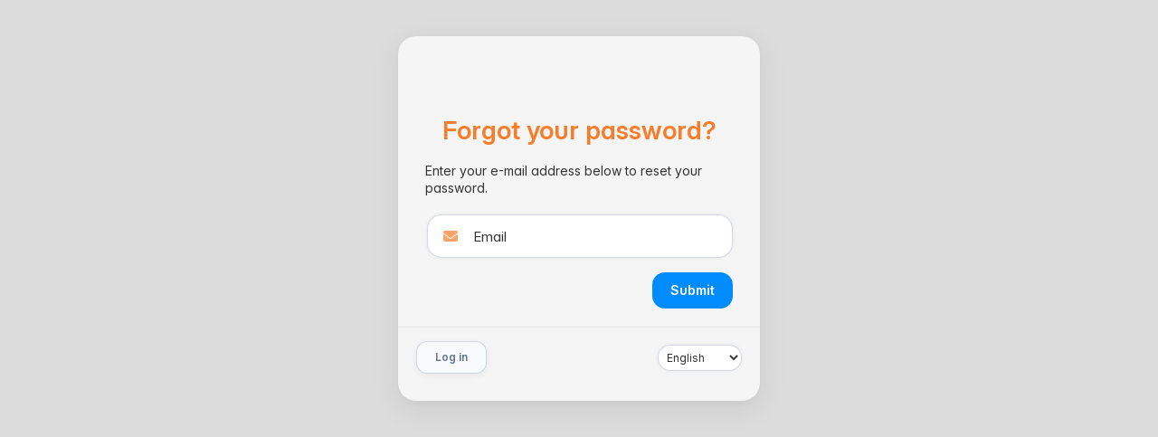

--- FILE ---
content_type: text/html; charset=UTF-8
request_url: https://dashboard.dqleads.net/en/user/password-recovery
body_size: 9744
content:
<!DOCTYPE html>
<html lang="en">
<head>
    <meta charset="utf-8">
    <meta content="width=device-width, initial-scale=1" name="viewport">
    <link rel="preconnect" href="https://static.trafficmanager.dev/">
    <link rel="preload" href="https://static.trafficmanager.dev/global/fonts/Inter-4.1/web/InterVariable.woff2?v=26.015" as="font" type="font/woff2" crossorigin>
    <style>@font-face {font-family: 'Inter';src: url('https://static.trafficmanager.dev/global/fonts/Inter-4.1/web/InterVariable.woff2?v=26.015') format('woff2');font-weight: 100 900;font-display: swap;}</style>
    <title>Login | DQ Leads - Affiliate Network</title>
    <meta content="DQ Leads Affiliate Network" name="description">
    <link rel="manifest" href="/en/public/manifest.json">
    <link href="https://static.trafficmanager.dev/layouts/layout/css/all.min.css?v=26.015" rel="stylesheet" type="text/css">
    <link href="https://static.trafficmanager.dev/global/plugins/bootstrap-sweetalert/sweetalert.css?v=26.015" rel="stylesheet" type="text/css">
    <link href="https://static.trafficmanager.dev/layouts/layout/css/login.min.css?v=26.015" rel="stylesheet" type="text/css">
    <link rel="canonical" href="https://dashboard.dqleads.net/en/login">
<link rel="alternate" hreflang="en" href="https://dashboard.dqleads.net/en/login"><link rel="alternate" hreflang="ar" href="https://dashboard.dqleads.net/ar/login"><link rel="alternate" hreflang="da" href="https://dashboard.dqleads.net/da/login"><link rel="alternate" hreflang="de" href="https://dashboard.dqleads.net/de/login"><link rel="alternate" hreflang="es" href="https://dashboard.dqleads.net/es/login"><link rel="alternate" hreflang="fi" href="https://dashboard.dqleads.net/fi/login"><link rel="alternate" hreflang="it" href="https://dashboard.dqleads.net/it/login"><link rel="alternate" hreflang="pt" href="https://dashboard.dqleads.net/pt/login"><link rel="alternate" hreflang="ro" href="https://dashboard.dqleads.net/ro/login"><link rel="alternate" hreflang="ru" href="https://dashboard.dqleads.net/ru/login"><link rel="alternate" hreflang="sv" href="https://dashboard.dqleads.net/sv/login"><link rel="alternate" hreflang="zh" href="https://dashboard.dqleads.net/zh/login">    <link href="https://static.trafficmanager.dev/global/plugins/bootstrap-toastr/toastr.min.css?v=26.015" rel="stylesheet" type="text/css">
<style>
.form-group input[type="file"] {
    display: block;
    padding: 10px;
    border: 1px solid #ccc;
    border-radius: 4px;
    width: 100%;
}
.form-group input[type="file"]:hover {
    border-color: #aaa;
}
.form-group input[type="file"]:focus {
    outline: none;
    border-color: #5c91d9;
    box-shadow: 0 0 5px rgba(92, 145, 217, 0.5);
}
#file-list {
    display: none;
    margin-top: 10px;
    padding: 10px;
    border: 1px solid #ccc;
    background-color: #f5f5f5;
    font-family: Arial, sans-serif;
    font-size: 14px;
}
:root {
    --primary-color: #f87d2a;
    --secondary-color: #008cff;
    --outer-bg: #dcdcdc;
    --content-form-bg: #f5f5f5;
    --form-bg: #ffffff;
    --form-text: #333333;
    --form-label-text: #333333;
}
/* Position text in the middle of the page/image */
 .content.social {
            background-color: lightgray !important;
    }
.content.social:before {
        }
</style>
<link rel="shortcut icon" href="https://static.dqleads.net/tm/demo/favicon.png?v=26.015">
    <link rel="stylesheet" href="https://kit.fontawesome.com/7d61ba3949.css" crossorigin="anonymous">
</head>
<body class="login">
<div class="container-main no-social">

    <section style="display: flex">
    
<div class="content forms">
    <div class="logo" style="margin-bottom: 5px;">
        <a href="/en/">
        <img src="https://static.dqleads.net/user-files/system_logos/f97425b8e0c48ba66538ed6503566470.png?v=26.015" alt="" style="max-width:100%; filter: drop-shadow(0 2px 8px rgba(0,0,0,0.06));"> </a>
    </div>
    <noscript><div class="alert alert-danger">Warning: Javascript is not enabled in your browser! This portal will not work properly without Javascript.</div></noscript>
    <form id="login-form" class="login-form" action="/en/login" method="post">
        <h3 class="form-title">Login</h3>
        <div class="alert alert-danger display-hide">
            <button class="close" data-close="alert"></button>
            <span> Please enter a username. </span>
        </div>
        <div class="form-group">
            <div class="input-icon">
                <i class="fa fa-user"></i>
                <input class="form-control placeholder-no-fix" type="text" autocomplete="username" placeholder="Username / Email address" name="_username" value=""> </div>
        </div>
        <div class="form-group">
            <div class="input-icon">
                <i class="fa fa-lock"></i>
                <input class="form-control placeholder-no-fix" type="password" autocomplete="current-password" placeholder="Password" name="_password" onKeyDown="if(event.keyCode===13) login();"> </div>
        </div>
        <div class="form-actions">
            <label class="rememberme tm-checkbox">
                <input type="checkbox" name="_remember_me" value="1">
                <span>Remember me</span>
            </label>
            <input type="hidden" name="_csrf_token" value="csrf-token">
            <button type="button" id="login-btn" class="btn green pull-right primary-btn" > Log in </button>
            <div class="clearfix"></div>
        </div>
    <div class="create-account">
        <h4>Don&#039;t have an account?</h4>
        <a href="/en/registration" id="register-btn"> Register here </a>
    </div>
        <div class="forget-password margin-top-30">
            <h4>Forgot your password?</h4>
            <p class="margin-top-0"> <a href="/en/user/password-recovery" id="forget-password" class="secondary-color"> Click here</a>  to reset your password. </p>
        </div>
    </form>
    <form class="forget-form" method="post" style="display:none">
        <h3>Forgot your password?</h3>
        <p> Enter your e-mail address below to reset your password. </p>
        <div class="form-group">
            <div class="input-icon">
                <i class="fa fa-envelope"></i>
                <input class="form-control placeholder-no-fix" type="text" autocomplete="off" placeholder="Email" name="recovery-email">
            </div>
        </div>
        <div class="form-group">
            <div id="g-recaptcha-forget"></div>
        </div>
        <div class="form-actions" style="display: flex; justify-content: flex-end">
            <button type="button" id="forget-btn" class="btn green secondary-color-btn" > Submit </button>
        </div>
    </form>
    <form class="register-form" id="register-form" action="/en/registration" method="post" style="display:none" enctype="multipart/form-data">
        <h3>Registration</h3><br>
                <div id="step1" class="step active">
            <div class="form-group">
                <div class="input-icon">
                    <i class="fa fa-user"></i>
                    <input class="form-control placeholder-no-fix" type="text" autocomplete="off" placeholder="Username" name="username" maxlength="25" required>
                </div>
            </div>
            <div class="form-group">
                <div class="input-icon">
                    <i class="fa fa-lock"></i>
                    <input class="form-control placeholder-no-fix" type="password" autocomplete="off" id="register_password" placeholder="Password" name="password" maxlength="64" required>
                </div>
            </div>
            <div class="form-group">
                <div class="controls">
                    <div class="input-icon">
                        <i class="fa fa-check"></i>
                        <input class="form-control placeholder-no-fix" type="password" autocomplete="off" placeholder="Retype your password" name="rpassword" maxlength="64" required>
                    </div>
                </div>
            </div>
            <div class="form-group">
                <div class="input-icon">
                    <i class="fa fa-envelope"></i>
                    <input class="form-control placeholder-no-fix" type="text" placeholder="Email" name="email" maxlength="65" required>
                </div>
            </div>
        </div>
        <div id="step2" class="step hidden">
        <div class="form-group account-type margin-bottom-5" style="display:flex; justify-content:space-evenly;">
            <label class="tm-radio" style="margin-right: 50px;">Individual
                <input id="radio-individual" type="radio" name="account-type" value="2" checked>
            </label>
            <label class="tm-radio">Company
                <input id="radio-company" type="radio" name="account-type" value="1">
            </label>
        </div>
        <div class="form-group">
            <div class="input-icon">
                <i class="fa fa-user"></i>
                <input class="form-control placeholder-no-fix" type="text" placeholder="First name" name="firstName" maxlength="80" >
            </div>
        </div>
        <div class="form-group">
            <div class="input-icon">
                <i class="fa fa-user"></i>
                <input class="form-control placeholder-no-fix" type="text" placeholder="Last name" name="lastName" maxlength="80" >
            </div>
        </div>
<div id="company-group" style="display: none">
                <div class="form-group">
                <div class="input-icon">
                    <i class="fa fa-building"></i>
                    <input class="form-control placeholder-no-fix" type="text" placeholder="Company name" name="companyName" maxlength="80">
                </div>
            </div>
                <div class="form-group">
            <div class="input-icon">
                <i class="fa fa-building"></i>
                <input class="form-control placeholder-no-fix" type="text" placeholder="VAT/Tax number" name="vat" maxlength="80">
            </div>
        </div>
                <div class="form-group">
            <div class="input-icon">
                <i class="fa fa-building"></i>
                <input class="form-control placeholder-no-fix" type="text" placeholder="Company Reg. No." name="regno" maxlength="80">
            </div>
        </div>
    </div>
        <div class="form-group">
            <div class="input-icon">
                <i class="fa fa-globe"></i>
                <select id="select-country" class="form-control" name="country" required title="Country"><option value="" disabled selected>Country...</option>
                    <option value="AF">Afghanistan</option><option value="AL">Albania</option><option value="DZ">Algeria</option><option value="AS">American Samoa</option><option value="AD">Andorra</option><option value="AO">Angola</option><option value="AI">Anguilla</option><option value="AQ">Antarctica</option><option value="AG">Antigua &amp; Barbuda</option><option value="AR">Argentina</option><option value="AM">Armenia</option><option value="AW">Aruba</option><option value="AU">Australia</option><option value="AT">Austria</option><option value="AZ">Azerbaijan</option><option value="BS">Bahamas</option><option value="BH">Bahrain</option><option value="BD">Bangladesh</option><option value="BB">Barbados</option><option value="BY">Belarus</option><option value="BE">Belgium</option><option value="BZ">Belize</option><option value="BJ">Benin</option><option value="BM">Bermuda</option><option value="BT">Bhutan</option><option value="BO">Bolivia</option><option value="BA">Bosnia &amp; Herzegovina</option><option value="BW">Botswana</option><option value="BV">Bouvet Island</option><option value="BR">Brazil</option><option value="IO">British Indian Ocean Territory</option><option value="VG">British Virgin Islands</option><option value="BN">Brunei</option><option value="BG">Bulgaria</option><option value="BF">Burkina Faso</option><option value="BI">Burundi</option><option value="KH">Cambodia</option><option value="CM">Cameroon</option><option value="CA">Canada</option><option value="CV">Cape Verde</option><option value="BQ">Caribbean Netherlands</option><option value="KY">Cayman Islands</option><option value="CF">Central African Republic</option><option value="TD">Chad</option><option value="CL">Chile</option><option value="CN">China</option><option value="CX">Christmas Island</option><option value="CC">Cocos (Keeling) Islands</option><option value="CO">Colombia</option><option value="KM">Comoros</option><option value="CG">Congo - Brazzaville</option><option value="CD">Congo - Kinshasa</option><option value="CK">Cook Islands</option><option value="CR">Costa Rica</option><option value="HR">Croatia</option><option value="CU">Cuba</option><option value="CW">Curaçao</option><option value="CY">Cyprus</option><option value="CZ">Czechia</option><option value="CI">Côte d’Ivoire</option><option value="DK">Denmark</option><option value="DJ">Djibouti</option><option value="DM">Dominica</option><option value="DO">Dominican Republic</option><option value="EC">Ecuador</option><option value="EG">Egypt</option><option value="SV">El Salvador</option><option value="GQ">Equatorial Guinea</option><option value="ER">Eritrea</option><option value="EE">Estonia</option><option value="SZ">Eswatini</option><option value="ET">Ethiopia</option><option value="FK">Falkland Islands</option><option value="FO">Faroe Islands</option><option value="FJ">Fiji</option><option value="FI">Finland</option><option value="FR">France</option><option value="GF">French Guiana</option><option value="PF">French Polynesia</option><option value="TF">French Southern Territories</option><option value="GA">Gabon</option><option value="GM">Gambia</option><option value="GE">Georgia</option><option value="DE">Germany</option><option value="GH">Ghana</option><option value="GI">Gibraltar</option><option value="GR">Greece</option><option value="GL">Greenland</option><option value="GD">Grenada</option><option value="GP">Guadeloupe</option><option value="GU">Guam</option><option value="GT">Guatemala</option><option value="GG">Guernsey</option><option value="GN">Guinea</option><option value="GW">Guinea-Bissau</option><option value="GY">Guyana</option><option value="HT">Haiti</option><option value="HM">Heard &amp; McDonald Islands</option><option value="HN">Honduras</option><option value="HK">Hong Kong SAR China</option><option value="HU">Hungary</option><option value="IS">Iceland</option><option value="IN">India</option><option value="ID">Indonesia</option><option value="IR">Iran</option><option value="IQ">Iraq</option><option value="IE">Ireland</option><option value="IM">Isle of Man</option><option value="IL">Israel</option><option value="IT">Italy</option><option value="JM">Jamaica</option><option value="JP">Japan</option><option value="JE">Jersey</option><option value="JO">Jordan</option><option value="KZ">Kazakhstan</option><option value="KE">Kenya</option><option value="KI">Kiribati</option><option value="XK">Kosovo</option><option value="KW">Kuwait</option><option value="KG">Kyrgyzstan</option><option value="LA">Laos</option><option value="LV">Latvia</option><option value="LB">Lebanon</option><option value="LS">Lesotho</option><option value="LR">Liberia</option><option value="LY">Libya</option><option value="LI">Liechtenstein</option><option value="LT">Lithuania</option><option value="LU">Luxembourg</option><option value="MO">Macao SAR China</option><option value="MG">Madagascar</option><option value="MW">Malawi</option><option value="MY">Malaysia</option><option value="MV">Maldives</option><option value="ML">Mali</option><option value="MT">Malta</option><option value="MH">Marshall Islands</option><option value="MQ">Martinique</option><option value="MR">Mauritania</option><option value="MU">Mauritius</option><option value="YT">Mayotte</option><option value="MX">Mexico</option><option value="FM">Micronesia</option><option value="MD">Moldova</option><option value="MC">Monaco</option><option value="MN">Mongolia</option><option value="ME">Montenegro</option><option value="MS">Montserrat</option><option value="MA">Morocco</option><option value="MZ">Mozambique</option><option value="MM">Myanmar (Burma)</option><option value="NA">Namibia</option><option value="NR">Nauru</option><option value="NP">Nepal</option><option value="NL">Netherlands</option><option value="NC">New Caledonia</option><option value="NZ">New Zealand</option><option value="NI">Nicaragua</option><option value="NE">Niger</option><option value="NG">Nigeria</option><option value="NU">Niue</option><option value="NF">Norfolk Island</option><option value="KP">North Korea</option><option value="MK">North Macedonia</option><option value="MP">Northern Mariana Islands</option><option value="NO">Norway</option><option value="OM">Oman</option><option value="PK">Pakistan</option><option value="PW">Palau</option><option value="PS">Palestinian Territories</option><option value="PA">Panama</option><option value="PG">Papua New Guinea</option><option value="PY">Paraguay</option><option value="PE">Peru</option><option value="PH">Philippines</option><option value="PN">Pitcairn Islands</option><option value="PL">Poland</option><option value="PT">Portugal</option><option value="PR">Puerto Rico</option><option value="QA">Qatar</option><option value="RO">Romania</option><option value="RU">Russia</option><option value="RW">Rwanda</option><option value="RE">Réunion</option><option value="WS">Samoa</option><option value="SM">San Marino</option><option value="SA">Saudi Arabia</option><option value="SN">Senegal</option><option value="RS">Serbia</option><option value="SC">Seychelles</option><option value="SL">Sierra Leone</option><option value="SG">Singapore</option><option value="SX">Sint Maarten</option><option value="SK">Slovakia</option><option value="SI">Slovenia</option><option value="SB">Solomon Islands</option><option value="SO">Somalia</option><option value="ZA">South Africa</option><option value="GS">South Georgia &amp; South Sandwich Islands</option><option value="KR">South Korea</option><option value="SS">South Sudan</option><option value="ES">Spain</option><option value="LK">Sri Lanka</option><option value="BL">St. Barthélemy</option><option value="SH">St. Helena</option><option value="KN">St. Kitts &amp; Nevis</option><option value="LC">St. Lucia</option><option value="MF">St. Martin</option><option value="PM">St. Pierre &amp; Miquelon</option><option value="VC">St. Vincent &amp; Grenadines</option><option value="SD">Sudan</option><option value="SR">Suriname</option><option value="SJ">Svalbard &amp; Jan Mayen</option><option value="SE">Sweden</option><option value="CH">Switzerland</option><option value="SY">Syria</option><option value="ST">São Tomé &amp; Príncipe</option><option value="TW">Taiwan</option><option value="TJ">Tajikistan</option><option value="TZ">Tanzania</option><option value="TH">Thailand</option><option value="TL">Timor-Leste</option><option value="TG">Togo</option><option value="TK">Tokelau</option><option value="TO">Tonga</option><option value="TT">Trinidad &amp; Tobago</option><option value="TN">Tunisia</option><option value="TM">Turkmenistan</option><option value="TC">Turks &amp; Caicos Islands</option><option value="TV">Tuvalu</option><option value="TR">Türkiye</option><option value="UM">U.S. Outlying Islands</option><option value="VI">U.S. Virgin Islands</option><option value="UG">Uganda</option><option value="UA">Ukraine</option><option value="AE">United Arab Emirates</option><option value="GB">United Kingdom</option><option value="US" selected>United States</option><option value="UY">Uruguay</option><option value="UZ">Uzbekistan</option><option value="VU">Vanuatu</option><option value="VA">Vatican City</option><option value="VE">Venezuela</option><option value="VN">Vietnam</option><option value="WF">Wallis &amp; Futuna</option><option value="EH">Western Sahara</option><option value="XX">XX</option><option value="YE">Yemen</option><option value="ZM">Zambia</option><option value="ZW">Zimbabwe</option><option value="AX">Åland Islands</option>                </select>
            </div>
        </div>
        </div>
        <div id="step3" class="step hidden">
        <div class="form-group">
            <div class="input-icon">
                <i class="fa fa-skype"></i>
                <input class="form-control placeholder-no-fix" type="text" placeholder="Skype" name="skype" maxlength="32" >
            </div>
        </div>
        <div class="form-group">
            <div class="input-icon">
                <i class="fa fa-globe"></i>
                <input class="form-control placeholder-no-fix" type="text" placeholder="Website" name="website" maxlength="32" >
            </div>
        </div>
    </div>
    <div id="step4" class="step hidden">
    <div class="form-group">
        <label for="verticals">Which verticals would you like to promote?</label>
        <input id="verticals" class="form-control" type="text" name="verticals" >
    </div>
                                        </div>
        <div class="form-group" id="register-checkboxes-div" style="display: none">
            <label class="tm-checkbox">
                <input type="checkbox" id="tos" name="tos" value="accepted">
                I agree to the <a href="https://www.dqleads.com/terms-and-conditions/" target="_blank" tabindex="-1" rel="nofollow" class="secondary-color">Terms of Service</a>
            </label>
            <label class="tm-checkbox">
                <input type="checkbox" id="pp" name="pp" value="accepted">
                I agree to the <a href="/en/public/privacy-policy" target="_blank" tabindex="-1" rel="nofollow" class="secondary-color">Privacy Policy</a>
            </label>
                        <div class="register_tnc_error"></div>
        </div>
        <div style="display:flex; justify-content: space-between;">
            <button type="button" class="prev-step btn">Back</button>
            <button type="button" class="next-step btn primary-btn">Next</button>
            <button type="button" id="register-submit-btn" class="btn green secondary-color-btn" style="display: none" > Sign Up </button>
        </div>
        <div class="form-group">
            <div id="g-recaptcha-register"></div>
        </div>
    </form>
    <div class="language-switcher">
        <button type="button" class="register-back-btn btn btn-sm btn-default btn-outline" > Log in </button>
        <small>
            <select id="ln-switcher" class="form-control input-sm" style="padding: 5px;height: unset">
                                    <option value="en" selected="selected">English</option>
                                    <option value="ar">العربية</option>
                                    <option value="da">Dansk</option>
                                    <option value="de">Deutsch</option>
                                    <option value="es">Español</option>
                                    <option value="fi">Suomi</option>
                                    <option value="it">Italiano</option>
                                    <option value="pt">Português</option>
                                    <option value="ro">Română</option>
                                    <option value="ru">Русский</option>
                                    <option value="sv">Svenska</option>
                                    <option value="zh">中文</option>
                            </select>
        </small>
    </div>
    <div class="clearfix"></div>
</div>
</section>
</div>
<script src="https://static.trafficmanager.dev/global/plugins/jquery.min.js?v=26.015"></script>
<script src="https://static.trafficmanager.dev/global/plugins/bootstrap/js/bootstrap.min.js?v=26.015"></script>
<script src="https://static.trafficmanager.dev/global/plugins/jquery-validation/js/jquery.validate.min.js?v=26.015"></script>
<script src="https://static.trafficmanager.dev/global/plugins/jquery-validation/js/additional-methods.min.js?v=26.015"></script>
<script src="https://static.trafficmanager.dev/global/plugins/jquery.blockui.min.js?v=26.015"></script>
<script src="https://static.trafficmanager.dev/global/plugins/bootstrap-sweetalert/sweetalert.min.js?v=26.015"></script>
<script src="https://static.trafficmanager.dev/global/scripts/app.min.js?v=26.015"></script>
<script src="https://static.trafficmanager.dev/pages/scripts/login.min.js?v=26.015"></script>
<script src="https://www.google.com/recaptcha/api.js?onload=CaptchaCallback&render=explicit&hl=en" async defer></script>
<script>
    var $fields = [];

    $(document).ready(function() {
        // Hide all steps except the first one
        $('.step').not('#step1').addClass('hidden');

        if ($("#programs_promoting").length === 0 && $("#traffic_day").length === 0 && $("#verticals").length === 0 && $("input[name='promoCode']").length === 0 && $("#filesRegistration").length === 0
            ) {
                                                                                                                                                                                                                                                                                                                $("#step4").remove();
                    }

                                                                                                                                                                                            
        if ($("input[name='phone']").length == 0 && $("input[name='skype']").length == 0 && $("input[name='telegram']").length == 0 && $("input[name='website']").length == 0 && $("input[name='instagram']").length == 0
            && $("input[name='facebook']").length == 0 && $("input[name='twitter']").length == 0 && $("input[name='linkedin']").length == 0 && $("input[name='youtube']").length == 0 && $("input[name='pinterest']").length == 0) {
            $("#step3").remove();
            if ($("#step3").length == 0 && $("#step4").length > 0) {
                $("#step4").attr('id', 'step3');
            }
        }

        let currentStep = 1;
        let steps = $(".step");
        $(".prev-step").addClass('hidden').parent().css('justify-content', 'flex-end');

        const $register_adv_btn = $("#register-adv-submit-btn"), $register_btn = $("#register-submit-btn"),
            $checkboxesDiv = $('#register-checkboxes-div'), $checkboxesAdvDiv = $('#register-adv-checkboxes-div');

        // Attach click event listeners to previous and next buttons
        $(".prev-step").click(function() {
            if (currentStep > 1) {
                currentStep--;
                if ($(`#step${currentStep}`).length == 0) currentStep--;
                $(`#step${currentStep}`).addClass('active').animate({ opacity: 1 }, 700).removeClass('hidden');
                $(`#step${currentStep + 1}`).removeClass('active').animate({ opacity: 0 }, 700).addClass('hidden');
                if(currentStep <= 1) {
                    $(this).addClass('hidden');
                    $(this).parent().css('justify-content', 'flex-end');
                }
                else {
                    $(this).parent().css('justify-content', 'space-between');
                }
                $(".next-step").removeClass('hidden');
                $register_adv_btn.hide();
                $register_btn.hide();
                $checkboxesDiv.hide();
                $checkboxesAdvDiv.hide();
            }
        });

        $(".next-step").click(function() {
            let isEmpty = false, requiredFields = [];
            if (currentStep < steps.length) {
                $(`#step${currentStep} input[required]`).each(function(i, e) {
                    if ($(this).val().trim() === '') {
                        requiredFields.push($(this).attr('placeholder'));
                        isEmpty = true;
                    }
                });
                if(currentStep == 2) {
                    if($(`#step${currentStep} #select-country`).val() === null) {
                        requiredFields.push("Country");
                        isEmpty = true;
                    }
                }
                if (isEmpty) {
                    swal({
                        title: 'Error',
                        text: 'Please fill in the following fields:\n' + requiredFields.join('\n'),
                        type: 'error',
                        confirmButtonClass: 'btn btn-danger'
                    });
                    return false;
                }
                if(currentStep == 1) {
                    const password = $(`#step1 input[type='password']`)[0].value;
                    const confirmPassword = $(`#step1 input[type='password']`)[1].value;
                    const email = $(`#step1 input[name='email']`)[0].value;

                    const passwordRegex = /^(?=.*[a-z])(?=.*[A-Z])(?=.*\d)(?=.*[^\w\s]).{1,}$/;
                    const emailRegex = /^[a-zA-Z0-9._-]+@[a-zA-Z0-9.-]+\.[a-zA-Z]{2,}$/;

                    if(password.length < 8) {
                        requiredFields.push("Password must be at least 8 characters long !");
                        isEmpty = true;
                    }
                    if(!passwordRegex.test(password)) {
                        requiredFields.push("Password must contain at least one lowercase letter, one uppercase letter, one numeric digit, and one special character !");
                        isEmpty = true;
                    }
                    if(password != confirmPassword) {
                        requiredFields.push("Passwords do not match !");
                        isEmpty = true;
                    }
                    if(!emailRegex.test(email)) {
                        requiredFields.push("Please enter a valid email address !");
                        isEmpty = true;
                    }
                    if (isEmpty) {
                        swal({
                            title: 'Error',
                            text: requiredFields.join('\n'),
                            type: 'error',
                            confirmButtonClass: 'btn btn-danger'
                        });
                        return false;
                    }
                }
                currentStep++;

                if ($(`#step${currentStep}`).length == 0) currentStep++;
                $(`#step${currentStep}`).addClass('active').animate({ opacity: 1 }, 700).removeClass('hidden');
                $(`#step${currentStep - 1}`).removeClass('active').animate({ opacity: 0 }, 700).addClass('hidden');

                if(currentStep === steps.length) {
                    $(this).addClass('hidden');
                    $register_btn.show();
                    $register_adv_btn.show();
                    $checkboxesDiv.fadeIn(700);
                    $checkboxesAdvDiv.fadeIn(700);
                }
                else {
                    $register_adv_btn.hide();
                    $register_btn.hide();
                    $checkboxesDiv.hide();
                    $checkboxesAdvDiv.hide();
                }
                $(".prev-step").removeClass('hidden');
                $(this).parent().css('justify-content', 'space-between');
            }
        });

        const validFiles = [];
        $('#filesRegistration').change(function(e) {
            const fileList = e.target.files;
            if (fileList.length === 0) return false;

            const allowedExtensions = ['jpg', 'jpeg', 'png', 'gif', 'txt', 'pdf', 'mp4'];
            let size = 0;

            for (let i = 0; i < fileList.length; i++) {
                const file = fileList[i];
                const fileName = file.name;
                const fileExtension = fileName.split('.').pop().toLowerCase();

                size += file.size;
                if(validFiles.includes(fileName)) continue;
                if(size > 50485760) {
                    swal({
                        title: 'Error',
                        text: 'Files size should not exceed 50MB',
                        type: 'error',
                        confirmButtonClass: 'btn btn-danger'
                    });
                    e.target.value = '';
                    return false;
                }
                if (!allowedExtensions.includes(fileExtension)) {
                    swal({
                        title: 'Error',
                        text: 'Please upload only files with the following extensions:\n' + allowedExtensions.join(', '),
                        type: 'error',
                        confirmButtonClass: 'btn btn-danger'
                    });
                    e.target.value = '';
                    return false;
                }
                validFiles.push(fileName);
            }

            const $fileListDiv = $('#file-list');
            $fileListDiv.empty();
            for (let i = 0; i < validFiles.length; i++) {
                $fileListDiv.append('<span>' + validFiles[i] + '</span><br>');
            }
            $fileListDiv.show();
        });

    });

    let _locale = 'en', login = function () {
        App.blockUI({boxed: true, message: 'Checking your info...'});
        $loginForm.submit();
    }, additionalFieldsRequired = '';
    $loginForm.hide();
    $('.forget-form').show();
    jQuery('#ln-switcher').on('change', function(){
        switch($(this).val()) {
case 'en':window.location.href='/en/user/password-recovery';break;case 'ar':window.location.href='/ar/user/password-recovery';break;case 'da':window.location.href='/da/user/password-recovery';break;case 'de':window.location.href='/de/user/password-recovery';break;case 'es':window.location.href='/es/user/password-recovery';break;case 'fi':window.location.href='/fi/user/password-recovery';break;case 'it':window.location.href='/it/user/password-recovery';break;case 'pt':window.location.href='/pt/user/password-recovery';break;case 'ro':window.location.href='/ro/user/password-recovery';break;case 'ru':window.location.href='/ru/user/password-recovery';break;case 'sv':window.location.href='/sv/user/password-recovery';break;case 'zh':window.location.href='/zh/user/password-recovery';break;            default:
                window.location.href = '/en/user/password-recovery';
        }
    });
        var idCaptchaRegister, idCaptchaRegisterAdv, idCaptchaForget,
    onLoginSubmit = function() {
        App.blockUI({ boxed: true, message: 'Checking your info...' });
        $loginForm.submit();
    },
    onRegisterSubmit = function() {
        App.blockUI({ boxed: true, message: 'Checking your info...' });
        try {
            $registerForm.submit();
        } catch (e) {
            console.log(e);
        }
    },
    onRegisterAdvSubmit = function() {
        App.blockUI({ boxed: true, message: 'Checking your info...' });
        $registerAdvForm.submit();
    },
    onForgetSubmit = function() {
        App.blockUI({ boxed: true, message: 'Checking your info...' });
        $('.forget-form').submit();
    };
    window.CaptchaCallback = function() {
        let loginBtn = document.getElementById('login-btn');
        if (!loginBtn) {
            return;
        }
        loginBtn.onclick = function() { login(); };

        idCaptchaRegister = grecaptcha.render(document.getElementById('g-recaptcha-register'), {'sitekey' : '6LfhwyYUAAAAAPUYebfTaFzZi5HcWV3IdiXAGVv-', 'size' : 'invisible', 'callback' : 'onRegisterSubmit', 'badge' : 'bottomleft'});
        document.getElementById('register-submit-btn').onclick = function() {
            const emptyFields = [];

            for(let field of $fields) {
                const $field = $(`input[name='${field}']`);

                if($field.length == 0) {
                    emptyFields.push(atob(field));
                    continue;
                }

                if($field.val() === '' || $field.val() === null) {
                    emptyFields.push(atob(field));
                }
            }

            if(emptyFields.length > 0) {
                swal({
                    title: 'Error',
                    text: 'Please fill in the following fields:\n' + emptyFields.join('\n'),
                    type: 'error',
                    confirmButtonClass: 'btn btn-danger'
                });
                return;
            }

            grecaptcha.execute(idCaptchaRegister);
        };
        idCaptchaForget = grecaptcha.render(document.getElementById('g-recaptcha-forget'), {'sitekey' : '6LfhwyYUAAAAAPUYebfTaFzZi5HcWV3IdiXAGVv-', 'size' : 'invisible', 'callback' : 'onForgetSubmit', 'badge' : 'bottomleft'});
        document.getElementById('forget-btn').onclick = function() { grecaptcha.execute(idCaptchaForget); };
    };

    if ('serviceWorker' in navigator) {
        navigator.serviceWorker.register('/serviceWorker.js', {scope: '/'});
    }
</script>
<script src="https://static.trafficmanager.dev/global/plugins/bootstrap-toastr/toastr.min.js?v=26.015"></script>
<script>
toastr.options = {
    "closeButton": true,
    "debug": false,
    "positionClass": "toast-top-right",
    "onclick": null,
    "showDuration": "1000",
    "hideDuration": "1000",
    //"timeOut": "10000",
    //"extendedTimeOut": "2000",
    "timeOut": "0",
    "extendedTimeOut": "0",
    "showEasing": "swing",
    "hideEasing": "linear",
    "showMethod": "fadeIn",
    "hideMethod": "fadeOut",
    "progressBar": true
};
</script>
</body>
</html>


--- FILE ---
content_type: text/html; charset=utf-8
request_url: https://www.google.com/recaptcha/api2/anchor?ar=1&k=6LfhwyYUAAAAAPUYebfTaFzZi5HcWV3IdiXAGVv-&co=aHR0cHM6Ly9kYXNoYm9hcmQuZHFsZWFkcy5uZXQ6NDQz&hl=en&v=PoyoqOPhxBO7pBk68S4YbpHZ&size=invisible&badge=bottomleft&anchor-ms=20000&execute-ms=30000&cb=lbn2umv7u1d6
body_size: 49273
content:
<!DOCTYPE HTML><html dir="ltr" lang="en"><head><meta http-equiv="Content-Type" content="text/html; charset=UTF-8">
<meta http-equiv="X-UA-Compatible" content="IE=edge">
<title>reCAPTCHA</title>
<style type="text/css">
/* cyrillic-ext */
@font-face {
  font-family: 'Roboto';
  font-style: normal;
  font-weight: 400;
  font-stretch: 100%;
  src: url(//fonts.gstatic.com/s/roboto/v48/KFO7CnqEu92Fr1ME7kSn66aGLdTylUAMa3GUBHMdazTgWw.woff2) format('woff2');
  unicode-range: U+0460-052F, U+1C80-1C8A, U+20B4, U+2DE0-2DFF, U+A640-A69F, U+FE2E-FE2F;
}
/* cyrillic */
@font-face {
  font-family: 'Roboto';
  font-style: normal;
  font-weight: 400;
  font-stretch: 100%;
  src: url(//fonts.gstatic.com/s/roboto/v48/KFO7CnqEu92Fr1ME7kSn66aGLdTylUAMa3iUBHMdazTgWw.woff2) format('woff2');
  unicode-range: U+0301, U+0400-045F, U+0490-0491, U+04B0-04B1, U+2116;
}
/* greek-ext */
@font-face {
  font-family: 'Roboto';
  font-style: normal;
  font-weight: 400;
  font-stretch: 100%;
  src: url(//fonts.gstatic.com/s/roboto/v48/KFO7CnqEu92Fr1ME7kSn66aGLdTylUAMa3CUBHMdazTgWw.woff2) format('woff2');
  unicode-range: U+1F00-1FFF;
}
/* greek */
@font-face {
  font-family: 'Roboto';
  font-style: normal;
  font-weight: 400;
  font-stretch: 100%;
  src: url(//fonts.gstatic.com/s/roboto/v48/KFO7CnqEu92Fr1ME7kSn66aGLdTylUAMa3-UBHMdazTgWw.woff2) format('woff2');
  unicode-range: U+0370-0377, U+037A-037F, U+0384-038A, U+038C, U+038E-03A1, U+03A3-03FF;
}
/* math */
@font-face {
  font-family: 'Roboto';
  font-style: normal;
  font-weight: 400;
  font-stretch: 100%;
  src: url(//fonts.gstatic.com/s/roboto/v48/KFO7CnqEu92Fr1ME7kSn66aGLdTylUAMawCUBHMdazTgWw.woff2) format('woff2');
  unicode-range: U+0302-0303, U+0305, U+0307-0308, U+0310, U+0312, U+0315, U+031A, U+0326-0327, U+032C, U+032F-0330, U+0332-0333, U+0338, U+033A, U+0346, U+034D, U+0391-03A1, U+03A3-03A9, U+03B1-03C9, U+03D1, U+03D5-03D6, U+03F0-03F1, U+03F4-03F5, U+2016-2017, U+2034-2038, U+203C, U+2040, U+2043, U+2047, U+2050, U+2057, U+205F, U+2070-2071, U+2074-208E, U+2090-209C, U+20D0-20DC, U+20E1, U+20E5-20EF, U+2100-2112, U+2114-2115, U+2117-2121, U+2123-214F, U+2190, U+2192, U+2194-21AE, U+21B0-21E5, U+21F1-21F2, U+21F4-2211, U+2213-2214, U+2216-22FF, U+2308-230B, U+2310, U+2319, U+231C-2321, U+2336-237A, U+237C, U+2395, U+239B-23B7, U+23D0, U+23DC-23E1, U+2474-2475, U+25AF, U+25B3, U+25B7, U+25BD, U+25C1, U+25CA, U+25CC, U+25FB, U+266D-266F, U+27C0-27FF, U+2900-2AFF, U+2B0E-2B11, U+2B30-2B4C, U+2BFE, U+3030, U+FF5B, U+FF5D, U+1D400-1D7FF, U+1EE00-1EEFF;
}
/* symbols */
@font-face {
  font-family: 'Roboto';
  font-style: normal;
  font-weight: 400;
  font-stretch: 100%;
  src: url(//fonts.gstatic.com/s/roboto/v48/KFO7CnqEu92Fr1ME7kSn66aGLdTylUAMaxKUBHMdazTgWw.woff2) format('woff2');
  unicode-range: U+0001-000C, U+000E-001F, U+007F-009F, U+20DD-20E0, U+20E2-20E4, U+2150-218F, U+2190, U+2192, U+2194-2199, U+21AF, U+21E6-21F0, U+21F3, U+2218-2219, U+2299, U+22C4-22C6, U+2300-243F, U+2440-244A, U+2460-24FF, U+25A0-27BF, U+2800-28FF, U+2921-2922, U+2981, U+29BF, U+29EB, U+2B00-2BFF, U+4DC0-4DFF, U+FFF9-FFFB, U+10140-1018E, U+10190-1019C, U+101A0, U+101D0-101FD, U+102E0-102FB, U+10E60-10E7E, U+1D2C0-1D2D3, U+1D2E0-1D37F, U+1F000-1F0FF, U+1F100-1F1AD, U+1F1E6-1F1FF, U+1F30D-1F30F, U+1F315, U+1F31C, U+1F31E, U+1F320-1F32C, U+1F336, U+1F378, U+1F37D, U+1F382, U+1F393-1F39F, U+1F3A7-1F3A8, U+1F3AC-1F3AF, U+1F3C2, U+1F3C4-1F3C6, U+1F3CA-1F3CE, U+1F3D4-1F3E0, U+1F3ED, U+1F3F1-1F3F3, U+1F3F5-1F3F7, U+1F408, U+1F415, U+1F41F, U+1F426, U+1F43F, U+1F441-1F442, U+1F444, U+1F446-1F449, U+1F44C-1F44E, U+1F453, U+1F46A, U+1F47D, U+1F4A3, U+1F4B0, U+1F4B3, U+1F4B9, U+1F4BB, U+1F4BF, U+1F4C8-1F4CB, U+1F4D6, U+1F4DA, U+1F4DF, U+1F4E3-1F4E6, U+1F4EA-1F4ED, U+1F4F7, U+1F4F9-1F4FB, U+1F4FD-1F4FE, U+1F503, U+1F507-1F50B, U+1F50D, U+1F512-1F513, U+1F53E-1F54A, U+1F54F-1F5FA, U+1F610, U+1F650-1F67F, U+1F687, U+1F68D, U+1F691, U+1F694, U+1F698, U+1F6AD, U+1F6B2, U+1F6B9-1F6BA, U+1F6BC, U+1F6C6-1F6CF, U+1F6D3-1F6D7, U+1F6E0-1F6EA, U+1F6F0-1F6F3, U+1F6F7-1F6FC, U+1F700-1F7FF, U+1F800-1F80B, U+1F810-1F847, U+1F850-1F859, U+1F860-1F887, U+1F890-1F8AD, U+1F8B0-1F8BB, U+1F8C0-1F8C1, U+1F900-1F90B, U+1F93B, U+1F946, U+1F984, U+1F996, U+1F9E9, U+1FA00-1FA6F, U+1FA70-1FA7C, U+1FA80-1FA89, U+1FA8F-1FAC6, U+1FACE-1FADC, U+1FADF-1FAE9, U+1FAF0-1FAF8, U+1FB00-1FBFF;
}
/* vietnamese */
@font-face {
  font-family: 'Roboto';
  font-style: normal;
  font-weight: 400;
  font-stretch: 100%;
  src: url(//fonts.gstatic.com/s/roboto/v48/KFO7CnqEu92Fr1ME7kSn66aGLdTylUAMa3OUBHMdazTgWw.woff2) format('woff2');
  unicode-range: U+0102-0103, U+0110-0111, U+0128-0129, U+0168-0169, U+01A0-01A1, U+01AF-01B0, U+0300-0301, U+0303-0304, U+0308-0309, U+0323, U+0329, U+1EA0-1EF9, U+20AB;
}
/* latin-ext */
@font-face {
  font-family: 'Roboto';
  font-style: normal;
  font-weight: 400;
  font-stretch: 100%;
  src: url(//fonts.gstatic.com/s/roboto/v48/KFO7CnqEu92Fr1ME7kSn66aGLdTylUAMa3KUBHMdazTgWw.woff2) format('woff2');
  unicode-range: U+0100-02BA, U+02BD-02C5, U+02C7-02CC, U+02CE-02D7, U+02DD-02FF, U+0304, U+0308, U+0329, U+1D00-1DBF, U+1E00-1E9F, U+1EF2-1EFF, U+2020, U+20A0-20AB, U+20AD-20C0, U+2113, U+2C60-2C7F, U+A720-A7FF;
}
/* latin */
@font-face {
  font-family: 'Roboto';
  font-style: normal;
  font-weight: 400;
  font-stretch: 100%;
  src: url(//fonts.gstatic.com/s/roboto/v48/KFO7CnqEu92Fr1ME7kSn66aGLdTylUAMa3yUBHMdazQ.woff2) format('woff2');
  unicode-range: U+0000-00FF, U+0131, U+0152-0153, U+02BB-02BC, U+02C6, U+02DA, U+02DC, U+0304, U+0308, U+0329, U+2000-206F, U+20AC, U+2122, U+2191, U+2193, U+2212, U+2215, U+FEFF, U+FFFD;
}
/* cyrillic-ext */
@font-face {
  font-family: 'Roboto';
  font-style: normal;
  font-weight: 500;
  font-stretch: 100%;
  src: url(//fonts.gstatic.com/s/roboto/v48/KFO7CnqEu92Fr1ME7kSn66aGLdTylUAMa3GUBHMdazTgWw.woff2) format('woff2');
  unicode-range: U+0460-052F, U+1C80-1C8A, U+20B4, U+2DE0-2DFF, U+A640-A69F, U+FE2E-FE2F;
}
/* cyrillic */
@font-face {
  font-family: 'Roboto';
  font-style: normal;
  font-weight: 500;
  font-stretch: 100%;
  src: url(//fonts.gstatic.com/s/roboto/v48/KFO7CnqEu92Fr1ME7kSn66aGLdTylUAMa3iUBHMdazTgWw.woff2) format('woff2');
  unicode-range: U+0301, U+0400-045F, U+0490-0491, U+04B0-04B1, U+2116;
}
/* greek-ext */
@font-face {
  font-family: 'Roboto';
  font-style: normal;
  font-weight: 500;
  font-stretch: 100%;
  src: url(//fonts.gstatic.com/s/roboto/v48/KFO7CnqEu92Fr1ME7kSn66aGLdTylUAMa3CUBHMdazTgWw.woff2) format('woff2');
  unicode-range: U+1F00-1FFF;
}
/* greek */
@font-face {
  font-family: 'Roboto';
  font-style: normal;
  font-weight: 500;
  font-stretch: 100%;
  src: url(//fonts.gstatic.com/s/roboto/v48/KFO7CnqEu92Fr1ME7kSn66aGLdTylUAMa3-UBHMdazTgWw.woff2) format('woff2');
  unicode-range: U+0370-0377, U+037A-037F, U+0384-038A, U+038C, U+038E-03A1, U+03A3-03FF;
}
/* math */
@font-face {
  font-family: 'Roboto';
  font-style: normal;
  font-weight: 500;
  font-stretch: 100%;
  src: url(//fonts.gstatic.com/s/roboto/v48/KFO7CnqEu92Fr1ME7kSn66aGLdTylUAMawCUBHMdazTgWw.woff2) format('woff2');
  unicode-range: U+0302-0303, U+0305, U+0307-0308, U+0310, U+0312, U+0315, U+031A, U+0326-0327, U+032C, U+032F-0330, U+0332-0333, U+0338, U+033A, U+0346, U+034D, U+0391-03A1, U+03A3-03A9, U+03B1-03C9, U+03D1, U+03D5-03D6, U+03F0-03F1, U+03F4-03F5, U+2016-2017, U+2034-2038, U+203C, U+2040, U+2043, U+2047, U+2050, U+2057, U+205F, U+2070-2071, U+2074-208E, U+2090-209C, U+20D0-20DC, U+20E1, U+20E5-20EF, U+2100-2112, U+2114-2115, U+2117-2121, U+2123-214F, U+2190, U+2192, U+2194-21AE, U+21B0-21E5, U+21F1-21F2, U+21F4-2211, U+2213-2214, U+2216-22FF, U+2308-230B, U+2310, U+2319, U+231C-2321, U+2336-237A, U+237C, U+2395, U+239B-23B7, U+23D0, U+23DC-23E1, U+2474-2475, U+25AF, U+25B3, U+25B7, U+25BD, U+25C1, U+25CA, U+25CC, U+25FB, U+266D-266F, U+27C0-27FF, U+2900-2AFF, U+2B0E-2B11, U+2B30-2B4C, U+2BFE, U+3030, U+FF5B, U+FF5D, U+1D400-1D7FF, U+1EE00-1EEFF;
}
/* symbols */
@font-face {
  font-family: 'Roboto';
  font-style: normal;
  font-weight: 500;
  font-stretch: 100%;
  src: url(//fonts.gstatic.com/s/roboto/v48/KFO7CnqEu92Fr1ME7kSn66aGLdTylUAMaxKUBHMdazTgWw.woff2) format('woff2');
  unicode-range: U+0001-000C, U+000E-001F, U+007F-009F, U+20DD-20E0, U+20E2-20E4, U+2150-218F, U+2190, U+2192, U+2194-2199, U+21AF, U+21E6-21F0, U+21F3, U+2218-2219, U+2299, U+22C4-22C6, U+2300-243F, U+2440-244A, U+2460-24FF, U+25A0-27BF, U+2800-28FF, U+2921-2922, U+2981, U+29BF, U+29EB, U+2B00-2BFF, U+4DC0-4DFF, U+FFF9-FFFB, U+10140-1018E, U+10190-1019C, U+101A0, U+101D0-101FD, U+102E0-102FB, U+10E60-10E7E, U+1D2C0-1D2D3, U+1D2E0-1D37F, U+1F000-1F0FF, U+1F100-1F1AD, U+1F1E6-1F1FF, U+1F30D-1F30F, U+1F315, U+1F31C, U+1F31E, U+1F320-1F32C, U+1F336, U+1F378, U+1F37D, U+1F382, U+1F393-1F39F, U+1F3A7-1F3A8, U+1F3AC-1F3AF, U+1F3C2, U+1F3C4-1F3C6, U+1F3CA-1F3CE, U+1F3D4-1F3E0, U+1F3ED, U+1F3F1-1F3F3, U+1F3F5-1F3F7, U+1F408, U+1F415, U+1F41F, U+1F426, U+1F43F, U+1F441-1F442, U+1F444, U+1F446-1F449, U+1F44C-1F44E, U+1F453, U+1F46A, U+1F47D, U+1F4A3, U+1F4B0, U+1F4B3, U+1F4B9, U+1F4BB, U+1F4BF, U+1F4C8-1F4CB, U+1F4D6, U+1F4DA, U+1F4DF, U+1F4E3-1F4E6, U+1F4EA-1F4ED, U+1F4F7, U+1F4F9-1F4FB, U+1F4FD-1F4FE, U+1F503, U+1F507-1F50B, U+1F50D, U+1F512-1F513, U+1F53E-1F54A, U+1F54F-1F5FA, U+1F610, U+1F650-1F67F, U+1F687, U+1F68D, U+1F691, U+1F694, U+1F698, U+1F6AD, U+1F6B2, U+1F6B9-1F6BA, U+1F6BC, U+1F6C6-1F6CF, U+1F6D3-1F6D7, U+1F6E0-1F6EA, U+1F6F0-1F6F3, U+1F6F7-1F6FC, U+1F700-1F7FF, U+1F800-1F80B, U+1F810-1F847, U+1F850-1F859, U+1F860-1F887, U+1F890-1F8AD, U+1F8B0-1F8BB, U+1F8C0-1F8C1, U+1F900-1F90B, U+1F93B, U+1F946, U+1F984, U+1F996, U+1F9E9, U+1FA00-1FA6F, U+1FA70-1FA7C, U+1FA80-1FA89, U+1FA8F-1FAC6, U+1FACE-1FADC, U+1FADF-1FAE9, U+1FAF0-1FAF8, U+1FB00-1FBFF;
}
/* vietnamese */
@font-face {
  font-family: 'Roboto';
  font-style: normal;
  font-weight: 500;
  font-stretch: 100%;
  src: url(//fonts.gstatic.com/s/roboto/v48/KFO7CnqEu92Fr1ME7kSn66aGLdTylUAMa3OUBHMdazTgWw.woff2) format('woff2');
  unicode-range: U+0102-0103, U+0110-0111, U+0128-0129, U+0168-0169, U+01A0-01A1, U+01AF-01B0, U+0300-0301, U+0303-0304, U+0308-0309, U+0323, U+0329, U+1EA0-1EF9, U+20AB;
}
/* latin-ext */
@font-face {
  font-family: 'Roboto';
  font-style: normal;
  font-weight: 500;
  font-stretch: 100%;
  src: url(//fonts.gstatic.com/s/roboto/v48/KFO7CnqEu92Fr1ME7kSn66aGLdTylUAMa3KUBHMdazTgWw.woff2) format('woff2');
  unicode-range: U+0100-02BA, U+02BD-02C5, U+02C7-02CC, U+02CE-02D7, U+02DD-02FF, U+0304, U+0308, U+0329, U+1D00-1DBF, U+1E00-1E9F, U+1EF2-1EFF, U+2020, U+20A0-20AB, U+20AD-20C0, U+2113, U+2C60-2C7F, U+A720-A7FF;
}
/* latin */
@font-face {
  font-family: 'Roboto';
  font-style: normal;
  font-weight: 500;
  font-stretch: 100%;
  src: url(//fonts.gstatic.com/s/roboto/v48/KFO7CnqEu92Fr1ME7kSn66aGLdTylUAMa3yUBHMdazQ.woff2) format('woff2');
  unicode-range: U+0000-00FF, U+0131, U+0152-0153, U+02BB-02BC, U+02C6, U+02DA, U+02DC, U+0304, U+0308, U+0329, U+2000-206F, U+20AC, U+2122, U+2191, U+2193, U+2212, U+2215, U+FEFF, U+FFFD;
}
/* cyrillic-ext */
@font-face {
  font-family: 'Roboto';
  font-style: normal;
  font-weight: 900;
  font-stretch: 100%;
  src: url(//fonts.gstatic.com/s/roboto/v48/KFO7CnqEu92Fr1ME7kSn66aGLdTylUAMa3GUBHMdazTgWw.woff2) format('woff2');
  unicode-range: U+0460-052F, U+1C80-1C8A, U+20B4, U+2DE0-2DFF, U+A640-A69F, U+FE2E-FE2F;
}
/* cyrillic */
@font-face {
  font-family: 'Roboto';
  font-style: normal;
  font-weight: 900;
  font-stretch: 100%;
  src: url(//fonts.gstatic.com/s/roboto/v48/KFO7CnqEu92Fr1ME7kSn66aGLdTylUAMa3iUBHMdazTgWw.woff2) format('woff2');
  unicode-range: U+0301, U+0400-045F, U+0490-0491, U+04B0-04B1, U+2116;
}
/* greek-ext */
@font-face {
  font-family: 'Roboto';
  font-style: normal;
  font-weight: 900;
  font-stretch: 100%;
  src: url(//fonts.gstatic.com/s/roboto/v48/KFO7CnqEu92Fr1ME7kSn66aGLdTylUAMa3CUBHMdazTgWw.woff2) format('woff2');
  unicode-range: U+1F00-1FFF;
}
/* greek */
@font-face {
  font-family: 'Roboto';
  font-style: normal;
  font-weight: 900;
  font-stretch: 100%;
  src: url(//fonts.gstatic.com/s/roboto/v48/KFO7CnqEu92Fr1ME7kSn66aGLdTylUAMa3-UBHMdazTgWw.woff2) format('woff2');
  unicode-range: U+0370-0377, U+037A-037F, U+0384-038A, U+038C, U+038E-03A1, U+03A3-03FF;
}
/* math */
@font-face {
  font-family: 'Roboto';
  font-style: normal;
  font-weight: 900;
  font-stretch: 100%;
  src: url(//fonts.gstatic.com/s/roboto/v48/KFO7CnqEu92Fr1ME7kSn66aGLdTylUAMawCUBHMdazTgWw.woff2) format('woff2');
  unicode-range: U+0302-0303, U+0305, U+0307-0308, U+0310, U+0312, U+0315, U+031A, U+0326-0327, U+032C, U+032F-0330, U+0332-0333, U+0338, U+033A, U+0346, U+034D, U+0391-03A1, U+03A3-03A9, U+03B1-03C9, U+03D1, U+03D5-03D6, U+03F0-03F1, U+03F4-03F5, U+2016-2017, U+2034-2038, U+203C, U+2040, U+2043, U+2047, U+2050, U+2057, U+205F, U+2070-2071, U+2074-208E, U+2090-209C, U+20D0-20DC, U+20E1, U+20E5-20EF, U+2100-2112, U+2114-2115, U+2117-2121, U+2123-214F, U+2190, U+2192, U+2194-21AE, U+21B0-21E5, U+21F1-21F2, U+21F4-2211, U+2213-2214, U+2216-22FF, U+2308-230B, U+2310, U+2319, U+231C-2321, U+2336-237A, U+237C, U+2395, U+239B-23B7, U+23D0, U+23DC-23E1, U+2474-2475, U+25AF, U+25B3, U+25B7, U+25BD, U+25C1, U+25CA, U+25CC, U+25FB, U+266D-266F, U+27C0-27FF, U+2900-2AFF, U+2B0E-2B11, U+2B30-2B4C, U+2BFE, U+3030, U+FF5B, U+FF5D, U+1D400-1D7FF, U+1EE00-1EEFF;
}
/* symbols */
@font-face {
  font-family: 'Roboto';
  font-style: normal;
  font-weight: 900;
  font-stretch: 100%;
  src: url(//fonts.gstatic.com/s/roboto/v48/KFO7CnqEu92Fr1ME7kSn66aGLdTylUAMaxKUBHMdazTgWw.woff2) format('woff2');
  unicode-range: U+0001-000C, U+000E-001F, U+007F-009F, U+20DD-20E0, U+20E2-20E4, U+2150-218F, U+2190, U+2192, U+2194-2199, U+21AF, U+21E6-21F0, U+21F3, U+2218-2219, U+2299, U+22C4-22C6, U+2300-243F, U+2440-244A, U+2460-24FF, U+25A0-27BF, U+2800-28FF, U+2921-2922, U+2981, U+29BF, U+29EB, U+2B00-2BFF, U+4DC0-4DFF, U+FFF9-FFFB, U+10140-1018E, U+10190-1019C, U+101A0, U+101D0-101FD, U+102E0-102FB, U+10E60-10E7E, U+1D2C0-1D2D3, U+1D2E0-1D37F, U+1F000-1F0FF, U+1F100-1F1AD, U+1F1E6-1F1FF, U+1F30D-1F30F, U+1F315, U+1F31C, U+1F31E, U+1F320-1F32C, U+1F336, U+1F378, U+1F37D, U+1F382, U+1F393-1F39F, U+1F3A7-1F3A8, U+1F3AC-1F3AF, U+1F3C2, U+1F3C4-1F3C6, U+1F3CA-1F3CE, U+1F3D4-1F3E0, U+1F3ED, U+1F3F1-1F3F3, U+1F3F5-1F3F7, U+1F408, U+1F415, U+1F41F, U+1F426, U+1F43F, U+1F441-1F442, U+1F444, U+1F446-1F449, U+1F44C-1F44E, U+1F453, U+1F46A, U+1F47D, U+1F4A3, U+1F4B0, U+1F4B3, U+1F4B9, U+1F4BB, U+1F4BF, U+1F4C8-1F4CB, U+1F4D6, U+1F4DA, U+1F4DF, U+1F4E3-1F4E6, U+1F4EA-1F4ED, U+1F4F7, U+1F4F9-1F4FB, U+1F4FD-1F4FE, U+1F503, U+1F507-1F50B, U+1F50D, U+1F512-1F513, U+1F53E-1F54A, U+1F54F-1F5FA, U+1F610, U+1F650-1F67F, U+1F687, U+1F68D, U+1F691, U+1F694, U+1F698, U+1F6AD, U+1F6B2, U+1F6B9-1F6BA, U+1F6BC, U+1F6C6-1F6CF, U+1F6D3-1F6D7, U+1F6E0-1F6EA, U+1F6F0-1F6F3, U+1F6F7-1F6FC, U+1F700-1F7FF, U+1F800-1F80B, U+1F810-1F847, U+1F850-1F859, U+1F860-1F887, U+1F890-1F8AD, U+1F8B0-1F8BB, U+1F8C0-1F8C1, U+1F900-1F90B, U+1F93B, U+1F946, U+1F984, U+1F996, U+1F9E9, U+1FA00-1FA6F, U+1FA70-1FA7C, U+1FA80-1FA89, U+1FA8F-1FAC6, U+1FACE-1FADC, U+1FADF-1FAE9, U+1FAF0-1FAF8, U+1FB00-1FBFF;
}
/* vietnamese */
@font-face {
  font-family: 'Roboto';
  font-style: normal;
  font-weight: 900;
  font-stretch: 100%;
  src: url(//fonts.gstatic.com/s/roboto/v48/KFO7CnqEu92Fr1ME7kSn66aGLdTylUAMa3OUBHMdazTgWw.woff2) format('woff2');
  unicode-range: U+0102-0103, U+0110-0111, U+0128-0129, U+0168-0169, U+01A0-01A1, U+01AF-01B0, U+0300-0301, U+0303-0304, U+0308-0309, U+0323, U+0329, U+1EA0-1EF9, U+20AB;
}
/* latin-ext */
@font-face {
  font-family: 'Roboto';
  font-style: normal;
  font-weight: 900;
  font-stretch: 100%;
  src: url(//fonts.gstatic.com/s/roboto/v48/KFO7CnqEu92Fr1ME7kSn66aGLdTylUAMa3KUBHMdazTgWw.woff2) format('woff2');
  unicode-range: U+0100-02BA, U+02BD-02C5, U+02C7-02CC, U+02CE-02D7, U+02DD-02FF, U+0304, U+0308, U+0329, U+1D00-1DBF, U+1E00-1E9F, U+1EF2-1EFF, U+2020, U+20A0-20AB, U+20AD-20C0, U+2113, U+2C60-2C7F, U+A720-A7FF;
}
/* latin */
@font-face {
  font-family: 'Roboto';
  font-style: normal;
  font-weight: 900;
  font-stretch: 100%;
  src: url(//fonts.gstatic.com/s/roboto/v48/KFO7CnqEu92Fr1ME7kSn66aGLdTylUAMa3yUBHMdazQ.woff2) format('woff2');
  unicode-range: U+0000-00FF, U+0131, U+0152-0153, U+02BB-02BC, U+02C6, U+02DA, U+02DC, U+0304, U+0308, U+0329, U+2000-206F, U+20AC, U+2122, U+2191, U+2193, U+2212, U+2215, U+FEFF, U+FFFD;
}

</style>
<link rel="stylesheet" type="text/css" href="https://www.gstatic.com/recaptcha/releases/PoyoqOPhxBO7pBk68S4YbpHZ/styles__ltr.css">
<script nonce="rh_LjtS4VuvYtp_873u1pA" type="text/javascript">window['__recaptcha_api'] = 'https://www.google.com/recaptcha/api2/';</script>
<script type="text/javascript" src="https://www.gstatic.com/recaptcha/releases/PoyoqOPhxBO7pBk68S4YbpHZ/recaptcha__en.js" nonce="rh_LjtS4VuvYtp_873u1pA">
      
    </script></head>
<body><div id="rc-anchor-alert" class="rc-anchor-alert"></div>
<input type="hidden" id="recaptcha-token" value="[base64]">
<script type="text/javascript" nonce="rh_LjtS4VuvYtp_873u1pA">
      recaptcha.anchor.Main.init("[\x22ainput\x22,[\x22bgdata\x22,\x22\x22,\[base64]/[base64]/[base64]/KE4oMTI0LHYsdi5HKSxMWihsLHYpKTpOKDEyNCx2LGwpLFYpLHYpLFQpKSxGKDE3MSx2KX0scjc9ZnVuY3Rpb24obCl7cmV0dXJuIGx9LEM9ZnVuY3Rpb24obCxWLHYpe04odixsLFYpLFZbYWtdPTI3OTZ9LG49ZnVuY3Rpb24obCxWKXtWLlg9KChWLlg/[base64]/[base64]/[base64]/[base64]/[base64]/[base64]/[base64]/[base64]/[base64]/[base64]/[base64]\\u003d\x22,\[base64]\x22,\x22G8KUw5twCcKBEcOdYDwrw7DCqsKLw6LDhUDDog/[base64]/DvVLCtsKDw7w8T1J0w5zCjcOLwo0jw5XDhGXDmCfDpGkpw6bDl8KQw4/[base64]/CtirCrz4VTQEwKnzCjMKZS8K1wp5VEcOHZMKaUzxye8OkID8/woJsw5E0fcK5bMO+wrjCq0fCvRMKPMKCwq3DhBYoZMKoK8OMancww7HDhcOVH3vDp8KJw7UAQDnDusKiw6VFccKycgXDpmRrwoJXwrfDksOWZcObwrLCqsKowr/[base64]/DgMOKwrjCj8K7wrJ+wqPDtRwlenjDiDfCjk4uZ37DvCo/wqfCuwICDcO7D3BbZsKPwr/DosOew6LDoUEvT8KFMcKoM8Ohw50xIcK8OsKnwqrDpkTCt8OcwrtiwofCpTI3FnTCr8Orwpl0JWc/w5Rzw4k7QsK1w5rCgWoYw4YGPj3DnsK+w7xDw6fDgsKXc8KbWyZ6FDtwacOEwp/Ch8KIQQBsw5oPw47DoMOPw6szw7jDuiM+w4HCiAHCnUXCjcKYwrkEwrLCl8Ofwr8Ow7/Dj8OJw5bDo8OqQ8O9A3rDvWo7wp/[base64]/DogsIYMKRVmc0P8KXw6gqGsONdsO0XF/Ck0t2AcKzfHLDksOeGC/[base64]/[base64]/[base64]/CmiQcwpZew4Rqwp/[base64]/cA/Dml3Cm8OQw5bDpsOZSsKHwpvCqcKIw5jDoWAPw5ASw74fHXFsfRhiwo3Di3nChU3ChQ/CvQzDrmXCr3XDssOewoMkJE7Dm05+AMK8wrc/wpfCs8Kfw7g5w6k3PsOFIcKgwpFrJ8KmwprCl8K5wrBhw7JSw5UKwpxTPMOWwoBsPw7CqAkZw5HDlAzCqMOawqcXLn/CjDt4wqVAwqE7O8OUKsOAw7c4wpx+w7pUwpxuUEvCuyjCpnzDulN/wpLDh8KNa8KFw6DDlcK1w6HCrcK3wpnCtsK+w67DkMKeMHFBa1FOwoHCijJPJsKbIsOOJsKfwpIBwoTCvn9fwrFRwohTwoxGX0QTw7kNV3oRG8KIHcO0MEErw77DtsOUw4nDqBw/d8OKUBzChcOGV8K/eU/ChsO2wqkLHMOpCcKyw7YwdMKNaMOsw6IYw6lpwojDssONwpjCrRfDucO3w5JwB8KkMMKYVMKQY2nDvcO4XxIKWFIJw5FLwpzDt8Ofw50ww67Ckhoqw5PDu8O0w5DDlsO6wpjCs8KoI8KsS8K1DUshT8KbE8K/D8Kuw5k2wqk5bhcvbcK4w6gpb8OKwr/DosO0w50sMinCm8KbE8OhwojDtn7DvBoDwogewqZQwqUPDMOdRsK6w6c6W2fDhHfCuW/CpsOqUxxAYhkmw53Dom1kD8KDwr58wpIAwozDjG/CscOuC8KqacKMOcO0woUgwpohXGRcHBh4woM4w58Dw5oxS0LDh8KWScK6w6VEwpHDisKjw6HCrkpywo7Cu8K6KMKkwofCmMKLKFjDiAPDkMKxwo/DvMK2ScOMEwTCrsK7wozDuinCh8K1EQzCsMKzUGc+w7MQwrbDlErCrGzCjcKpw5wAWgHDtn/CrsK4TsOvCMObT8OePzfDuX8xwodbYsKfPzIlIRNpw5PDgcKrOkjCmMOCw7rDksORXXQ4WD/Dh8OiX8KAai8dJmxiwpzCvjZfw4bDh8KLKSY1w5TCtcKLwq5Lw7Icw4XCrEN2wqgtCDcMw4LDqMKYwpfCgWDDgx1vdMK8AMOHwqnDtMOLw503BHddPhwOccOJWcKELsOxCR7CqMKwYcKeBsK7wprDuz7Cogc9T1Ilw43Do8OSBFPCnsKiKFjClcK8SifDoi/Dg1nDmyvCkMKGw6EMw4rCkkBnXm3Do8KYYcKHwptPaE3CpcK/GiU/w50nKxwiEmEew4bCvsOEwqYjwoTDi8O5FcKeGcKiAwXDqsKbIMOoMsOhw5BeWAjCq8OmKcOUI8KwwqpcMislwpTDs1ANLMOcwqjDtsKowpRow5vCqDp7XTFMNsO5IcK+w6Edwr8pe8KUQnZqwonCvkLDhFfCmMK2w43CrcKgwoNew5JKDsKkw4/CqcKnBG/CmzwVwqHDpFsDw54XXMKpUsK8KFo9wrdvJMOXwo3CtcKkPsOgJMK/wqlgbkPDicKoIcKEfcKpP2wcwq9Gw7d4S8O3wprCpMOZwqR7CsKFQBw+w6MTw6XCi1TDssKww4Ftw6TCt8KLdsKPXMKPVVANwrt7dXXDpsKDJGB3w5TCgMKTcsOtKj/CvVTChCwCRMKpT8K5TMOgCMKIX8OOIMKZwq7CqQ/[base64]/Dk3MewoYqXXZaCxnCqk7CucOzWARlw7dPwrZTw43CuMKJwowXX8K2w5F3wqAqwrjCsQ7DhkLCssK3w6PDlFHCn8KYwpvCqzLDhcOISMK8KQvCmzrDklvDgcOkEXIfwrvDtsOqw6hsSi8ZwozDk1/DscKGXCbChcKFw53CpMK4w6jChsKPw6xLw7jDuU/DhSXCp1DCrsK7chvCkcKQW8KvZsOGOW92w4LCq0vDsScvw7jDlcKlwohRPcKHHCBoXsK1w70zwp7ChMOoQcKBOzUmwpHCrkTDmGwaEh/DqcOAwqFBw59jwrDCh3HCpMOneMKTwrsoKsKkXMKpw73DvWQ9PcOFUkLCvhbCtTArYsOcw4PDmloEQMKwwqFyKMO8BjzCuMKFeMKDTcO/UQTCn8OhGcOAFWcoTC7DmcOWC8KIwo57L29ww5chXcK7w63DhcOFN8KfwoZWcHXCqFHDhF1DLcKMF8O/w7PDsCvDkMKCPMO0JlvDpsOtAEMJRQ/Cji/CiMOAwrDDqTbDtWlNw7Z+UzYtCl5CUcKXwoTDozbCjDjCqcKFw4dswqhJwrw4X8KeacOsw4VhPjEOPlPDtEgDZ8OUwpMCwqLCrMO8C8K+wovCn8OHwo7CkcO1f8KxwqRPScOAwoPCvcKwwoPDtcO/w5cOB8KcQMO8w4vDjsKaw4hBwojDvMOFbzwZNjp2w6lVTVAew5wKwqoTQUXDgcKdw7Bow5JEQCfDgcO7CSvDnjk+wrTCrMKdXxfDsBwQwqfDkcK3w6LDscORwrQMwokOExUndMOjw5fDjjzCqUF2YCzDosOTXsOSw6rDkcK1w4jCqcKHw4jCnAV/woJ8EcKBF8Opw7fCtkgjwo0bX8KkEcOMwo3DiMO4woMAJ8Kowo8UK8K7cBVcw6PCrcOtwr/DnwAhFmhaS8KkwqDCuiFRw4dHDsOzwoNDH8Knw7/DmTtAwqVZw7FNwqYTw4zCsmfCssOjGB7CpU/DlsOUFlnCu8KVTgTCgsOCSkBMw7/CimHDmcO+bMKdZzfCksKIwqXDnsK6wpvDpnAcanR+HMKzG2lJw6Z4cMOZw4BDE1o4w6DDuBhSIT5sw6HDs8OqGcO7wrZxw5xuwoECwrzDkmk5JilTfjVtBkTCp8OjZxsPI2HDn27DmADDi8OdOHtoH041S8KFwoTChnpyIQIQw7PCp8OsHsOVw6UsTsK5JVQ9EV/CrsKCLzDDjxdPR8Kqw5/Ct8KoNsKiG8OKaynDq8OCwpXDsCHDtkJNYcKlwqjDncOpwqNMwoJYwobCs1fCiGtRCMOJw5rCi8KUf0lMLcKpwr9xw7DDtEjDvcKoTkEawoo/wrc9bMKASzEkYcO4dsOMw7zCgS5xwrJCwpPDt2oEwoQQw6PDu8OtXMKOw6/DoRpsw7IWODA4w63DlsKxw7vCkMK/BVfDqEfCj8KFQCYVM2PDp8OYPsKcczdkHC5kFGHDksOVAVUjJ3hZwo7DrgDDmMKrw5Mew5DCt2FnwrguwowvUnDDqsK8FsO0woXDgMKxSsOuV8OZPxt/YRtlEgINwrDCvzTCvFsjCxzDucKjJnDDkMKCRWXCo1w6dsKVYDPDq8Kxw7zDv0wZU8KURcONw54Twq3Ck8KbPGU/[base64]/DozrCvAHDvFlVw5tCw6bCicOrwpo3c3HDrMOiw5TDs1ZEwrnDlcOVW8Obw5PDvA/CkcO9wpjCg8OmwofDjcOfw6jDj0vCisKow7ptZydWwqfCuMOIw7fDnAoiGwXCpHwdfsK/N8Oiw4nDlcKuwohewqRTFsO/dTXDiSrDjF3DgcKrFsOvw7NLbMO9ZMOOwo3CrsOCNsOVRcK0w5jDvF8qLMK4bnbClF/DsD7DuX4zw7UhDVHDs8KswrbDucKvBMKxBcOvOMOPPcKiFiNKw6gMZVdjwqTCjcONCxnDo8K+TMOFwpg1wqcNesOPwrvDusOlNMO6NS7DiMK1HA9MamDCr1BPw4IZwr3DisKfYMKHN8KYwpNTw6EGLlVoOi/[base64]/[base64]/wqlQc8OZwqFPw6prZMKaw71ow4PDjXRQwoTDs8KXU13CjxZYaSTCpsOmT8Opw6fCisKbwpQzISzDn8Oaw5jDisK6QcKgcmrCrUMWw5Iow7HCocKpwqjCgsK7SsK8w49RwrAewojCpcOYZ29HfVhcwqVbwoA7wo/CqcOcw53DlCPDq2/Dt8KfVzDCjcKSb8KWeMKCbsKmZzvDkcOrwqARwpjCj0V5OQbDhsOVw74wDsKbckzDkBfDg0YawqdWdHF1wow8RMOIOmHDrS/CkcK6wqouwr0pwqfCoyzCrcO2w6dAwqhRwqhwwo0sYzTCvsKwwrIOC8KiHcOHwoZBfDV2LxJdAcKfw6YVw4XDm01KwrnDgGQafMKgOMKQcMKbeMK9w4d6LMORw581wqrDpwJlwqAzE8KpwpE9ITcHwqU6Kl7DhWhfwocmAMO8w4/CgcKGM2pCwpFzGRPCsAzDrcKkw6IXwrp8w73DvEbCvMOUwoLDr8KkW0YZw7rCgh3CtMO5XyzCn8KPPcKuwqXDkRHCucOgIsKqFWLDnnRowovDksOUTsO2woLCnsKqw5/DjzNWw5jCjTBIwosLwp8VwpPCq8KrcVfDkXs7SgEXPhpcM8OGwqY0CMO2w69dw6nDssOcG8OVwrNSPBgCw4BvAxBrw6g4LMOIIxoswp3DvcOtwqwUeMOifsOZw6PCvsKrwpFTwpTDhMKfB8OkwoXDoF/CuDY1IMO/MBfCkybCjEwKUXbCtsK7wrELw6J+UcOAUw/CgsO3w5zDjMOSUnXDhMOUwoEBwptxF340GsOicS1jwq3Cu8KhTTxqVX9CXMKoSsOzLjLCqgUSesK8O8K6PXASw5nDksODRMOxw4YbVEPDlGZ7Q0PDpsObwr3DpyPChh/DnEDCp8OoHhNyDMKtRTszw40qwrrDu8OCF8KBLsKlK3xbwrDCmSo7YsOLwofCh8KtLMOKw5bDhcOqGmoILMKAOcODwqnCpkfDiMKscjDCi8OlV3vDv8O4SRgfwrFpwoQmwpDCs3/Dl8O2wowXXsOFSsKOIMKAH8ODRsKDO8KjTcKCw7YVwrYbw4cYw4RbBcKmUXbCoMK/XCYlYD8FKsO2TsKeNMKEwoh7YGnCi3LCrQPDmsOsw4N8cBfDrsKWwqvCvMOPw4vCtMOSw6VcAMKmPjYqwqjCjMOgZVDCtHlFcsKoO0XDoMKVwoJhLsO4w75JwoDDicO/HBcrw6XCnsKnPGcSw6TDjFTDmnLCssKAKMOLLXQ+w57DvADDmBzDqXZGw4lJOsO+wpfDnDduwpV5woALT8O0w54BHCbDhhHDmcKjwox6J8KXw5RpwrM7wqxdw5UJwo8Iw7jCu8KvJ2HCm0RVw74bwr/[base64]/BXhGVMOSBcOKw5XDl8KXw7DCoxBbYHTCosOGIMKpwrRRSWzCo8Khw6jDtR8+BybDiMOFBcKawr7CsD9YwoRCwoTCuMOwesO0w6TCp3XCvwQrw4/DrilVwrzDs8KLwpjCu8OpXMOXwobDmWjCoXnCkF9fw4PDl2/CgsKVAHAJQMOhwoDCgiNlCAzDm8O/GsOAwqDDmBnDm8ONNsKeIzxObcO7TMO/JgcQWsKWBsKWwoDCmsKgwpvDpBZgw4NXw4fDrsORI8KNd8KfE8OmM8O1ZMKTw5nDvX7CkEvDl3F8BcKiw4fDmcOWwrTDvMKiUsO/[base64]/CmkR1w6fCrHHCgcKMLcK7wofDoE4EwoVbU0zCosKqwqgqwoJmf0tyw73Dk1pPwpt6wpHDmgUoICVww7oewozCoFY+w4x9w6LDmG3DncOtNMO3w4rDnMKQI8OTw68JHcO+wrIIw7Y3w7rDlcOkA3wzwq/ChcOTwphRw4LCgwnDgcK5MCfDiDVEwpDCqcOLw5lsw5N4ZMK3Ox1XJmZjDMKpOMKlwphNVRvCucO6XF/CnMO2woTDl8Kxw7QkbMKAK8OLJMKuag4Yw7UsDA/CrsKRwoIvwooabyANwqXDgTjDq8Opw6FKwolZTcOyE8KOwrIZw7oYwoHDtk7DvcKZO38Zw47DhiTDmnfCjFzCgVrDmhnDoMK+w7AHXsO1f0ZTDcOXWcOFNBRbNzzCqC3DpsKPw5HCsypfwq02TSItw7MXw6EPw73DmT/Cm04aw4QQWjLCq8OTw73DhcOeKXtVf8K7MmMowqFPdcK1Z8KtI8Ktw7Z7wp/DisKAw5tFw7lmSMKXw4TCkGPDqVJIwqbCnMOqEcKtwr9ILQ7CiRPCncKyA8O8BMKiNybCk3VkNMKFw4/Dp8Ozwqpcwq/[base64]/CgsOmSwnDrDQOwr8UchcHw6/DpATCtxZ+TE0aw5vCgS5gwp1Gwo9dw5hgOMO8w43CtH3DrsO+w5/DrMOPw7RELsO/wpUmw74IwqMgYMOGBcOWw7jDkcKVw5DDnibCisO5w5vDq8Kew7lAdEYZwq7Cp2jCj8KaYFR9ZcOVbyVIwqTDqMOvw5jDjhl6wphgw4duwoDDlcKWB1E3w6rDi8OpBMOew41Beh/Co8OyNx48w6xgZsKSwrnDoxnCoUjCvcOgMEzDiMOdw6LDvcOaSlfCn8Oow7UBfWTCpcKxwot2wrjChEphaFjDgiDCkMOlbSLCq8KHLUNYH8O3C8KtfcOBwockwqzCnXJZIcKQEcOUJcKCE8OJeiTCjk/[base64]/w5rCtAUgw5PDiwFwwofDgkfClBI/GQHDvMK2w7bCvcKGwqhSw5vDtzXDlMK5w47CsjzCigPDt8K2YExyCMOtwqxRwrjCmHNjw7tvwp84G8O/w6wVby7ClsKSwq5Uwp4RYMOxIMKswpAUwrYSw40Ew7LCuyDDiMOlFV3DhT9ow5rDncO4w7JtKmbDj8Kcw6NxwpFuHgTCmHNvw73Cl3IgwrYzw5/DoUvDgMKqVzMIwpkfwqoba8OKw6pbw7bDvMKCChE8X0wBWwZRUBDDuMKJemQsw4PClsOTw6LDs8K3wot6w6LCg8Ofw6vDnsOpB1F3w6FyAcOKw4rDkBXDrMOmwrFjwq1PIMO3U8KzUWvDnsKpwpzDn0g2SgU9w41rQcK5w6TDu8OZenZ/w5dkOsO6VWnDpMKywrZEMsOAKXzDosKTWMKaC3ENTsKMDw8DGUkZwpLDrMO6aMKRw41qbCHDuW/[base64]/DucOywoJhOsO5wqNIJMOBQR3Dtg9ew7YmFUTDtB3DiibCmsObIsOaVXDDv8Oqwr3DkUpDw43CksObwpPCjsOZRsKVC3x/[base64]/DlmnDhcOgwqMEwrdRJnR1wrLCuCFIaH9gZMOOw6bDjibDgMOWAMKfCwAsVH3Ch3bCk8OUw6XCix3Cg8KqMsKAw6crwqHDlsOWw7RSP8O/A8OEw4jDqCxwL0nDmSrDpH/Dt8KpVMOJdCcLw5ZaIHDCj8OcOsKww7V2wr8cw6xHwozDr8Kkw43Dtjw3H0nDocOWwrTDkcOtwq3DiBRCwpdEwoHDqnjCm8KAUsK/[base64]/Ck8OnSsKSw4bCn2bCnsOfdMOaYD7DlmgzwqpZwqB5b8OKwq7CqhwjwqtgNDFxwp/Ct3zDncKIWsO2wr3Dkw8Caw7DhxNwanbDglRBw70iSMO3wpRycMK4wr8SwpccCsK/RcKJw5/DpMOJwrIhOlPDoEDCk0MPcHAdw7g7wqTCrsKrw7oUTcO8w6fCsg/[base64]/CjcOYw6/DsMOoagZ3w6J1V8OaBivDtsOvZErDv2Zgc8KxGsKPfMKsw4B1w5kyw4Rew7FgG0YgfDXCtWU1wpzDosKHXS7DmzHDj8O1wpx4wr3DvFnDrcO/[base64]/eiZYw47Ch8Ktwo0GPlvDlG7Chy0geg1fw4vCtsK/wprCmMOvDMKqw6rDt04kGMO8wrUgwqTCo8K3AD/CjcKQw5jCqQAow4nCtGlcwoBmJ8KGw4ABWsOGQsK6CsOcBMOow6vDlwXCkcK1UWIyN1zDusKGE8OVIF46QAUTw41Uwo1ZdcOBw4cyQj1GFcOyacOXw7XDqQvCkcOMwrrCsifDoDfDucKaDcOwwpgSScKDXsKEah7Dl8O9wrvDpG14wobDj8KffzvDuMK/wpHCpgnDnMKKa0Aaw7ZtBcO/wo48w6TDnDnDtREfPcOLwoUgG8KDPEnCiB5Jw6nCq8Ofc8KQwqHCsAvDu8KgGjvCjC/DgcOSOcO7dsOEwoTDoMKhJMOKwqnCvsKvw5rCpRTDr8OuUVxQSGvCpEZgwqthwrkxw6rCiFhRM8KPbMOwEcOdw5MzZ8OFwqHCusOtCVzDp8O1w4Q0MsKGWhhFwoBKKsOwaAg3elkDw6EAWR9oUcOva8KxVMOjwq/[base64]/wq1jw4zDk8KgaWrCvQTDkcKqwpVIVxXCp8OyJBLDucKYTsKPTH9RUMKKwpTDq8KXFVfDlMO+wrkXRFnDhsO4LgPCscK+VzbDicK7woB3wr3Ds0zDmwtHw6kyNcO2wqFNw5BhIsOzX2MWS382DcO9F1BCbcOUw7xQWT/[base64]/F8K2ScKHw7TCqsKgwrFHw5PDvWxrSV5ZK8KiA8K9LH/DtMOkw4BxEj1Ww7rDlsK9ZcKcdWzDtsOLRWB9wp0PCsKadsKrw4FywoclasOIwr5ow4AMwoXChcK3ORUKX8OrQS/DvVrCj8K9w5dLwq0Mw44pw7rDrMKKw5nCukjCsC7CrsK4M8KLPicgam7DigjCh8KjEHkPVDFTKXfCqzBHX28Uw5fCjsKCOcKJFwsQw5HDn3rDgwHClsOlw63Djj8qbcK0wpgJVsOPXg3Cgw/CocK4wr1hwpfDhWzCuMKBGk9Rw73Dg8K7UcOtMsOIwqTDuXXCs1YbWW3Cs8OJwoXCoMKwQ1LCisOuwqvCqxlWbVPDrcODH8KZfm/DucO/X8OHJE7Cl8OzJcKNSTXDqcKZNsO1w7Qmw55YwpjCjcKxKcKYw757w7EPaBLCh8OPQcOewovCpMOnwqtbw6HCt8OmU2QfwrLDvcOawrwOw7LDqsKHw5Q9woHCtmHDt1xtLh9ew7wfwq3CtX3CgibCtHxKU2MNTsOnR8ORwoXCiCvDqTfCjcOAeAIHS8KzATQ/w4pKQVRrw7Uew47Ch8OGw5jDhcOzDg9mwo3Dk8Ocw71cVMKUNA/DncOcw5Y/w5U6dB7CgcOzBzcHDz3DjHLCkBAKwoUvwr4WZ8KPwp5hI8Opwog/LcOrw7A8eXdHCFFZwoDCtFRMcH7Ck3UJAcKXdhIiPRhyfhBgFMOCw7DCnMKuw6pfw74CSMKYNcORwqVHwp/DmsOqLAR0EjzDpsOtw6l8UMO3wrbCrUlXw6fDmRHCh8KZD8KXw4x+GUAlDA17wrt6YyTDlcKFB8OoVsKMNcKywpjDm8KbfUZpSRTCgsO3FFPCvX/Dniwuw7laJcO2wppCw4/[base64]/b2DCnEFBLB13I8O4w6nDv0TDrcOHw4oaCGlqwqQ0BsK7N8OZwrNNeEs+a8KJwokPPHUhMx/DgEDDocOxGcKTw4FCwqU7e8Obw6xoMsO1wolcEjfDtcOiR8KKw5PCk8OawpLCpyXCqsO0w5FjXcOEVsOLexvCoSvCpsKyHGLDqMKsG8K6HmrDjMO7YjMww4/DnMK7IcOEIGzDpCbDsMKawq3DgWExUHQZwpspwosNw7LCl3bDrcONwrHDsjwuIwQNwrMXDBUadTzCuMO3K8KtAWdGMh3DqMKrFljDjcKRWGbDisOVIsKzwq88wroJaivDv8KUwpvCjsKTw7/CucOlwrHCv8OSwr3Dh8OtTMOyRTbDolTCicOmQcOqwos5d3cSHzPDmlI6XHPDkAMKw5FlUFp1ccKFwp/DoMKjwpXCm1XCtWTCil4jWcKQeMOtwqJsFjzCgkNbwpttwo7CsmRmwq3CqXPDmnAsGinDjS/CjB1wwohya8K3d8KSJXPDosOLw4HCq8KBwqnDlMOjCcKtOcOpwqhIwqjDr8OCwqYcwrjDiMK3BmDChBktwq3DsA/ClXHDl8O3wrUOwpLClFLCuD1aA8Oow7/CusOQPAbDjcOAwqcRwovDlTnCt8KHecOdwqTDgsK5wpwvBMOqJcOWw6PDlzXCpsOmw7/Clk/Dhj4LWMO6YcK4QsKgw4ocwoLDpSUZEMO3w5vCim4mCcOkw5TDvsOACMK2w6/DvcOAw7dZZU1WwrgVLMKHw53DoDEXwrbDnGXCogfDpMKewpkNZcKUwr5ObD1uw4LDtFtLf04Tc8KnUcKAdCfCrl7CuXFhKBUIwqbCpnZKNcKDFcOAdD7DpHx4a8K9w4MiF8Olwpk4dMKOwq/Cl3IndxVDRiQZC8OTwrfDq8K8XsOvw7UXw77DvyPCtwAOw6LCviTDjcKrw5k9w7LDpGvCtBF5woUTwrfDkHEvw4d4w6HClg/[base64]/CgcOneMO5aQLCiCFBw4QoEn/[base64]/DoGdgwqBmDsOAw64DwqbCo8Odw7/CojZlTMKDF8OSDSvCui/Dt8KMwoZpUMKgw7I1SMKEw7lfwqddO8KgLE3DqmbCnsKPPygYw7YxQy3ClV5XwoPClMOHesKTQMKuL8KEw5HCjMKTwp5bw4B2QgLDu0NGTUJEw5w5cMKRwqQQwovDrDIZH8O/FAllVMO9wqLDpjpKwrlHDXXDqG7CuynCtyzDmsK1a8K1woIMPxpnw7xUw7dBwppJVHXChsOCZA/[base64]/[base64]/CumDDkcKGDWfCi8OXwqckLD4dFX3CpQPCisO0UDNPwqtkITbDgMKyw4hZw5M1fsKfw54NwpLCm8OLw7UeKQJBWw7DgMO7EBPCqcKNw7XCosKfw6kdIsKKKXxDeAjDjcOWwpd6M2DCjsK5wotGYBJgwpUoJUXDvD/Cm2gFwoDDhk/CuMK0OsKRw5Auw6VdSA04QCtgw5rDsQhJw4TCuQbCiRt0GBDCv8O/MmLCssOEG8O1wrQiw5rCmXFAw4MFw712wqLCrsO/VjzCkcKpw5TChxDDuMKMwojDhsKBYcKRw6HDjxstEsOow6x6FEQtwobDjyvDj3RaFlDDlx/CkhYDKMOjPUI3w5dJwqhjwqXDn0TDpxTDjMKfRHZQNMOUUUzCs3sNBQ4pw5rDssKxMi1bCsKFQcKQwoFgw4LDjcKFw4lUJDonAXUsDMOKY8OuXcKeW0LDolLCjC/Ck01uWzt6wqEjP3bDlh4KccOWw7Q4cMO1wpdDwrE6woDCisKqwozDjDTDpWbCnRNVw4ZcwrXCusOuw7/DuBc8wqbComDDqsObw6YBw4TDpkrDsTNiS0A8YhfChcKjwpRpwofDl1HDp8KZwppHwpDDusONZsKfB8ObSiLCgzB/w7LDssOhwp/DtcO9OsO0AA8EwqxbNUXDksOLwpNZw4XDoF3DimfCgcO7U8OPw7g5w7R4Vh/CqGzDiScSdgbCqkLCpcKsNyXDg30mw4zCgcOGw7zCu0Ncw41xJk7Chyt5w5DDoMOJG8OTbCMvD37Ctj3CqMOBwqjCksOywo/Dp8KMwoUhw43CrcKgZR44wot+wrHCpWvDucOiw5FMZ8Obw6lyJcKtw79+w4IgDHjDqcKiLsOrVcOdwpbCpcOQwqQqIV4Kw6/CsXx4EXLCo8ODZiFBwqfCnMOjwqAbFsOObT8aFcOHXcOUwp/CosKJW8KywqHDocKQb8KuOsKxZBN3wrcMcyVCHsOUIgd5dD7DqMKyw4BeLFl+N8Kww6PCnigFDD9yAMK4w7XDh8Osw63DsMOxDsK4w6HDqsKTSlbCvcOawqDCucKEwpF4UcOtwrbCp2nDixPClMOcw7vDtVPDi280VlYiwrI4J8KoDMK+w69rwr0rwpfDnMOgw6IOw4/Cj3Ijw6pIccKEJWjDigJ5wrtawrpxFADDtgllw7I3Y8KTwpJDPsKCwqdLw68IMcOZAi0/AcKnR8K9QHtzw4xVTybDuMOVMcOsw67DqhHCoWvCscOowonDn0R/NcOWw4HCssOcM8Onwq5zworDqcOsX8KOYMO5w63ChMKsFhEZwroheMK4E8K0wqrDgsKxDhBPZsKyNcOaw6EAwpnDmMOcAcKyVsKuB3TDiMKDwrJUdMKePSV4I8Otw49twoYEX8OiOcOpwqZcwo8ow5zClsOeRC7Dq8O4wpNLGR/DkMOhU8KiTEjCtWfCs8O+YVwWLsKBZ8KyLDUwfMO7A8OqbMKweMOCNlU7LERyX8O1LVsKRjTCoHtzw50HZ1gfUMOTTGPCpGUMw5Vdw4FyeVxow4bCn8KOYVh4wotiwotvw4zDvGPDj1vDu8KOclnCkmnCtsKhfMKEw6lVW8O0A0DDgcKWw6PChRrDjFvCtFdUwp/DiGDDrMOuScOtfgE7ASrCvMKgwo5Gw5Y4w4ptw5zDo8O3fcKvccKbwpRHaiZyfsOUaUocwoMEFE4owos5wrFtbSk8CRh/wrbDvQDDo3jDoMOlwpwWw5/DnTTDisOtbVnCq0ZfwpDCixdDax3Dqw1tw6bDlFckwrTCqMO5w4DDswfCkj3ChH9EOhtrw4/DrwhAwojDgMOswqzDjnMYw74vJQPCoj1iwoXCqsOfcRnDjMOLaiDDmgHCscO2w7nCuMKTwq3DoMKYb23ChsKdPyo3AsOLwoHDsQU/Wl8McMOWIcK9Z3HClEnCp8O7ZQXCuMO9LsO0WcOUwqRuIMObfMOfPy53CcKOwoJKamTCoMO/csOqKMO4SWXDisKLw6nCkcKAb2DDpwMQwpUXw67CgsKNwrdOw7trw7PCp8K3wqcVwrx6w4Iew6LCmcKlwrTDrxXDicOfAzjDrE7CiAfDqAfDgMOFMcO0O8KRw6jCnsK2PA3CtsK+w61kMG/[base64]/DqBbDqG41wrEhX8O6wprDhDXCjsK/ScKbfhLCksOacmlTwpLDlMKxa2PClw8+wofDjHEGcFBwIh1WwrZ7bgBmw5zCtjFjb0jDgFLCrMOewqRBw7XDl8OZGsOZwoBMwqjCrxdMwojDqBjCkSVUwpptw5EUPMKuLMORBsKbwrNVwo/Cv1xpw6zDsCdNw68vwolLPcO4w64qEsK4D8OJwrFDccKYAy7CiTjCicKiw7AkG8ObwqDDhmbDnsK9eMO6JMKvw7wjFwd4w6AzwpXClcO+w54Hw4Ipa2UceBrCjsKLMcKbw7nCucOow49Hw7lUAsOOPyTCnsKBw4/[base64]/[base64]/DnsK+eH5sw4jCviEBwoA6WyFuwpDDh8OuwrHCgsKRRMKywojCicOBRMOtf8O+P8Oqw6kqQ8O/b8KiJcOgQGrCjUrDkkrDocOpZUTCl8K/fg3Du8OQPMK2Y8KxN8OrwprDsxXDp8OdwooUCcKBd8OdRR4Nf8OFw77CtsKkwqEKwoPDriDCtcOHPnbDkMK7ZkVOwqPDr8K9wo43wrLCjTbCpMOww69VwpvCqcKqPsKXw44mZ0ETVi3DgMKsHcKKwpvClk3DqcKrwonCrMK/[base64]/PsKTaR/[base64]/CpmJtwqbDpcOOwoHDgG7DjMOzwrPCiMOxKsK0FcKbbsKLwpfDucObN8Kqw6rDgcOyw4QhYjrDqGXCumdHw5plJsOFwqZ2CcOrw6g1QMKYB8Oewp0tw4hEciTCusK1aDTDm0TCkTjCj8KqAsKBwrcIwofDqQ9sHgw0wotvwrg/dMKGVWXDjzpbVW3DisK3wqR6WsKRNcKJwpYQE8Ojw7s4SFk7wpDCisKnHGvCgcOLwpbDgcKvYQ5Uw648EBxyCDrDvSxdAlxawrXDgkgibj15YcOgwonDssKswrfDo1VdGBnCjsKRe8KoMMOvw67CiDw9w6oZen3DggA/wpTCnS84w6fCgizCrcK+D8K6w4kNw4RSwpodw5Fkwp1Gw5nCkzADPMKXdcO0WQ/[base64]/wojDug3ClsKWXS1bZDQzVSPCgVsfTUgBw5oeSjowX8KTw6JwwrXDg8Oaw77DisKNM31lw5XChcKALxklw7LDpwEnUsKJW2I/[base64]/OMKKw4YmTHJCwpMgOxFDS8OwKsOnw73DjsOtBjgmMzsdIsKPw59uwpR5LinCr1MZw6HDkTNXw6QiwrPCk2wGUUPCqsOmw5p8K8O+wrvDg1bDj8Kkwq7DosOwG8Ogw4XCshhvwp1FRMKTw6PDhcOQB1ICw4fCh37CmMOyKEnDk8OgwovClMOAwq/CngPDi8KDw5zCnm0BKkUGSyJBEcKtNWU1RyZlCyDCui3DgExow6fDugx+EMOUw51bwpDDrR3DjyXCv8K8wpFLBkk9QcOWTgDCrcOSBF7Ch8Obw5JFwokWH8Oqw7ZlW8OXShZjBsOiwobDr3VMwq/CgTHDgULCsH/[base64]/CkBctd33DoMOuw5YCwr7DmsKkw5hvRQ5hwpfDnMOywpTDscOEwr0RRcOWw7bDscK1E8OwKMODEhBQIcO0w6/CjxwYw6HDsVp3w699w5DCqRNIasKLKsKLR8OvQsO3w5ojK8O/GTPDm8OoMcO5w7ldfhLDsMK5wrjCvwnDkSsCZHAvO3Uiw4zDp37DqEvDrMObFTfDni3DhTrCjUzCpcOXwrkdw45Ga2AwwrrCkFoww4XCt8OowozDhnw5w4DDr1BwYlkAwrtMGsKYw7fDtjbDg2DDnsK+w7Aqwpwza8Onw4/Dqypvw7IEP0cGw45dVlNhUUFTw4RuDcK/[base64]/[base64]/wpRFwqnDicOfSx/DrgzCiMKGU8OZw4DCgUrCo8OrFcKJNsOIRDZUw6YiWMK6DsONLcKfw7bDpX7DpsODw5gHHsOgIVnDhUNIwpMuScO8Ky1EZMKKwqlmUBrCiWXDjznCgwnChWZqwrMLw57DrjfCjjgpwoxrw5fCkTrDscOldlfCh1/CvcOfwrjDssK6AmfCisKNw70lw5jDi8K5w5TCrBxuOS4aw7ERw6c0ClDCjDIXwrfCtsKqKmk0LcKEwrjDsE00wr1fWsOlwosJQXXCvCrDo8OPSMK7ak4REsKpwosDwr/CsV5HG3gVICE/[base64]/DosOxB13CmRTDjsOyfcOyFUtbVMK7bgLDl8O3SsOgwoVsJMOJekDCk3ItdMKFwrHDsnDDiMKsFzYbBRHCoh5Qw5dAQMK0w7PDmRp8woZewpfCjwHCuHDCh0LDpMKkw5hPN8KJNcKRw4UtwrHDjx/[base64]/DgsOzEGxgFEAyw5EmFhnCnMOdIMO4w4LCg8O0w6vDh8K9FcOnAFPDiMKXRsKUTXjDosOPwp1Xwp/CgcKKw4bDhU3CqSnDqMOITwbDqQHDkVF4w5LCtMOrwrJrwrbCqsOWP8KHwo/CrcKVwpl+fMKHw6nDpzTChRvDiyzChT/DosOEf8KhwqjDusKYwpvDmsOXw6/Du0nCnMKXK8OOIUXCmMOnAsOfw5AcXRxNN8ONQ8K8cQIaVGPDqcKwwrbCjsOIwqo/w4czGivDqXjDnFXDjcO9wpvCggkXw7xOCzg1w7vDkT/DrBJFBW/[base64]/DrsKvNS3CgsK0w67Dh39vw4rDlUrCk8K3wpzCgGrCjm81JHMWworDj2/CpGFeecO+wp4BO2LDs1IlTcKbw5vDuFZ9wo3CncO5b33CsVbDqsKub8OOfjPDrMOtQG8uGDJebnECwqjCojDDnyhdw5vDsSfDnkliG8KfwqbDgl7DuXoWwqnDgMOeIz/Cj8O4ZsKcIFE/TxDDoBVkwrwBwrvDkCbDsCgiwrDDs8KteMKhPcK1wqnDvcK9w78tB8OMNMKLMXzCth/Dt0ItOgDCr8O9woUlcHRkw6DDqnJpTQ3Csm4yPMKeSVFqw73CiCTCu1oCw7F2wrZLAj7DmMKBKHURTRVUw6XDuz9JwojDmsKSWDjDscK2w6nDu3XDplnDi8KywqDCk8K+w5c2X8KmwqTCj0DDoHzCtFnCvH0/[base64]/Cs8OpdMOUw4UfKMKww7RzbCHDh8OVVMOLfMOAcT/CjGvCvCTDrkDCtMKiIcOmLsOPK1DDtSHDrhnDj8OYw4rCg8Kcw7gVSMOjw6gYHirDhmzCtWnCpkfDrSwUfUTDjsOCwpDDhsKSwpzCgVV1UHnCo31iacKSw5PCg8KKw5PCmynDkBABeGwiJ2l5dmHDjlLCucKhwpjClMKIJsOOwrrDgcORZn/DvkDDkGzDvcOSPcOdwqDDqsKyw4bDjsKULx1lwol4wprCjldYwrXCmcKJw4k1w4tRw4XCh8KIdz7CrF3DjMOBwp0KwrQMQcKnw7/ClUXDicOdwqPDhMKhREfDtcOIw7PCkTDCoMKCeFLCokhcw7XDtcOFwrYpPMOcwrPCryJEwqxIw73CksKcbMO9Gi/Cg8O+InTDrVU+wqrChyIswp5ow60DaHLDrnNNwpxawoElwoBQwph8wq1/[base64]/[base64]/CjMKYw4HDpizDkHfDuzfCtFfCs2Ayw54Iw78Ow55gwpfDvik0w6pcw5TCucODDsOPw6dWV8KHw5bDtV/Dmn5FQX5TCcO+dRHCiMKkw4xZfC/CiMK7NsOwOgh1wrRcXVdtPBAZwoFXb3oTw7Urw61afcOnw7E0Y8OawpvDjFE/YcK9wrrCusO9asOxRcOYMl7DpcKAwrEvw4h3wqZnX8OEw5t8w6/CjcKECcK7F2nCv8K8wrzDi8KVccOpI8Ocwpo3w4EeCGgpwovCj8O9wpnCgGfDvMK4wqFawoPDoDPCoDZffMOTw7TDtWJZaVvDhm8OFsKsK8O+BsKBJ3nDuxJYworCq8OmMmrDuXU7UMOXKsK/[base64]/[base64]/cBvDtCpuU0xLbsKMIj8GwosmwpjDj2hrw4PDksKEw4rCpjg4TMKIwq3DicONwptywoo8LlkebAzCqirCvQXDpmfDtsK4B8K/[base64]/[base64]/DmjjCuMOTwqhoEsKyVMKawopIwo8yw6PDozV5w5EpwrYpe8OYLn0Bw47Ci8K0PDTClsOfw5BTw6tbwqAkLEXDk33CvnjDoz19CCNqE8KkOsKzwrc/MSrCj8Osw6bCpsOHCwvDgmrCkcK1HsO7GiDChsKmw58qwrchwqfDsHcHwrvCuRTCosOowoJzAD9Zw5svwrDDq8OqZ2nDswXDqcK5TcO4DGB+wpDCowzCnS5caMOyw7ENQsOQag9/wpMzI8OGQsKta8O7AEwlwrEVwqDDsMO0wpjDjcOnwqRkwoPDv8KxXMOQY8OpMHrCuFfClGLClVQowoTDl8O1wpEPwq3CvMK1IMOXwo1rw4rCkMK+w5HDhMKcw4vDvGvDjSzDoXYZMcOYHMKHfxdsw5Zaw4Jtw7zDr8OwCj/Dtl9sScKJQRLClBVRBcKbwp7CkMOUw4PCmsOjJx7Dr8Okw6lbwpLDt3DCtwI/wqPCi0Fhw7LDn8OheMOCw4nDiMODFG4eworChk0dPcOewpUEc8OEw4o+bXBpBMOMUsK3FlPDuwArwr5Qw4TDosOJwq0dF8ODw4fClsOOw6LDpHPDmXlBwo/[base64]/CrkJ1JMOjwrDCngjDjsOIb8Okf8KuwqoTw6w8LQE6w47CmXzCs8OCbcOow6thwoFvGcOVw755wrrDiT0CMxsHYWtEwpElfcKyw5JOw7bDpcOtw48Ww4XDsEnCucKHwqHDpTjDlW8Tw78tClXDoF1Pw6XDohDChFXCpsOqw4bCvcKTCcKWwogSwpooe1ooZzd8wpJlw6/[base64]\x22],null,[\x22conf\x22,null,\x226LfhwyYUAAAAAPUYebfTaFzZi5HcWV3IdiXAGVv-\x22,0,null,null,null,1,[21,125,63,73,95,87,41,43,42,83,102,105,109,121],[1017145,420],0,null,null,null,null,0,null,0,null,700,1,null,0,\[base64]/76lBhnEnQkZnOKMAhk\\u003d\x22,0,0,null,null,1,null,0,0,null,null,null,0],\x22https://dashboard.dqleads.net:443\x22,null,[3,1,2],null,null,null,0,3600,[\x22https://www.google.com/intl/en/policies/privacy/\x22,\x22https://www.google.com/intl/en/policies/terms/\x22],\x22W4b+vWm2i6flirfe2XhI3Jbvnl2uUQXwjEgZNMPU7ZU\\u003d\x22,0,0,null,1,1768827548399,0,0,[196],null,[255,216,235,192,88],\x22RC-UAFPlRL0PYPzeg\x22,null,null,null,null,null,\x220dAFcWeA7enJUEiQ1u-mxGgE7a2RSK4i9k72HA1PunAwWQVIjTzKeDhkw_yd8nUxPXbLAZOUBrVpnO4z-kHmy-fdoGyv2jUYG8Rw\x22,1768910348131]");
    </script></body></html>

--- FILE ---
content_type: text/html; charset=utf-8
request_url: https://www.google.com/recaptcha/api2/anchor?ar=1&k=6LfhwyYUAAAAAPUYebfTaFzZi5HcWV3IdiXAGVv-&co=aHR0cHM6Ly9kYXNoYm9hcmQuZHFsZWFkcy5uZXQ6NDQz&hl=en&v=PoyoqOPhxBO7pBk68S4YbpHZ&size=invisible&badge=bottomleft&anchor-ms=20000&execute-ms=30000&cb=99d875iwhlbm
body_size: 49448
content:
<!DOCTYPE HTML><html dir="ltr" lang="en"><head><meta http-equiv="Content-Type" content="text/html; charset=UTF-8">
<meta http-equiv="X-UA-Compatible" content="IE=edge">
<title>reCAPTCHA</title>
<style type="text/css">
/* cyrillic-ext */
@font-face {
  font-family: 'Roboto';
  font-style: normal;
  font-weight: 400;
  font-stretch: 100%;
  src: url(//fonts.gstatic.com/s/roboto/v48/KFO7CnqEu92Fr1ME7kSn66aGLdTylUAMa3GUBHMdazTgWw.woff2) format('woff2');
  unicode-range: U+0460-052F, U+1C80-1C8A, U+20B4, U+2DE0-2DFF, U+A640-A69F, U+FE2E-FE2F;
}
/* cyrillic */
@font-face {
  font-family: 'Roboto';
  font-style: normal;
  font-weight: 400;
  font-stretch: 100%;
  src: url(//fonts.gstatic.com/s/roboto/v48/KFO7CnqEu92Fr1ME7kSn66aGLdTylUAMa3iUBHMdazTgWw.woff2) format('woff2');
  unicode-range: U+0301, U+0400-045F, U+0490-0491, U+04B0-04B1, U+2116;
}
/* greek-ext */
@font-face {
  font-family: 'Roboto';
  font-style: normal;
  font-weight: 400;
  font-stretch: 100%;
  src: url(//fonts.gstatic.com/s/roboto/v48/KFO7CnqEu92Fr1ME7kSn66aGLdTylUAMa3CUBHMdazTgWw.woff2) format('woff2');
  unicode-range: U+1F00-1FFF;
}
/* greek */
@font-face {
  font-family: 'Roboto';
  font-style: normal;
  font-weight: 400;
  font-stretch: 100%;
  src: url(//fonts.gstatic.com/s/roboto/v48/KFO7CnqEu92Fr1ME7kSn66aGLdTylUAMa3-UBHMdazTgWw.woff2) format('woff2');
  unicode-range: U+0370-0377, U+037A-037F, U+0384-038A, U+038C, U+038E-03A1, U+03A3-03FF;
}
/* math */
@font-face {
  font-family: 'Roboto';
  font-style: normal;
  font-weight: 400;
  font-stretch: 100%;
  src: url(//fonts.gstatic.com/s/roboto/v48/KFO7CnqEu92Fr1ME7kSn66aGLdTylUAMawCUBHMdazTgWw.woff2) format('woff2');
  unicode-range: U+0302-0303, U+0305, U+0307-0308, U+0310, U+0312, U+0315, U+031A, U+0326-0327, U+032C, U+032F-0330, U+0332-0333, U+0338, U+033A, U+0346, U+034D, U+0391-03A1, U+03A3-03A9, U+03B1-03C9, U+03D1, U+03D5-03D6, U+03F0-03F1, U+03F4-03F5, U+2016-2017, U+2034-2038, U+203C, U+2040, U+2043, U+2047, U+2050, U+2057, U+205F, U+2070-2071, U+2074-208E, U+2090-209C, U+20D0-20DC, U+20E1, U+20E5-20EF, U+2100-2112, U+2114-2115, U+2117-2121, U+2123-214F, U+2190, U+2192, U+2194-21AE, U+21B0-21E5, U+21F1-21F2, U+21F4-2211, U+2213-2214, U+2216-22FF, U+2308-230B, U+2310, U+2319, U+231C-2321, U+2336-237A, U+237C, U+2395, U+239B-23B7, U+23D0, U+23DC-23E1, U+2474-2475, U+25AF, U+25B3, U+25B7, U+25BD, U+25C1, U+25CA, U+25CC, U+25FB, U+266D-266F, U+27C0-27FF, U+2900-2AFF, U+2B0E-2B11, U+2B30-2B4C, U+2BFE, U+3030, U+FF5B, U+FF5D, U+1D400-1D7FF, U+1EE00-1EEFF;
}
/* symbols */
@font-face {
  font-family: 'Roboto';
  font-style: normal;
  font-weight: 400;
  font-stretch: 100%;
  src: url(//fonts.gstatic.com/s/roboto/v48/KFO7CnqEu92Fr1ME7kSn66aGLdTylUAMaxKUBHMdazTgWw.woff2) format('woff2');
  unicode-range: U+0001-000C, U+000E-001F, U+007F-009F, U+20DD-20E0, U+20E2-20E4, U+2150-218F, U+2190, U+2192, U+2194-2199, U+21AF, U+21E6-21F0, U+21F3, U+2218-2219, U+2299, U+22C4-22C6, U+2300-243F, U+2440-244A, U+2460-24FF, U+25A0-27BF, U+2800-28FF, U+2921-2922, U+2981, U+29BF, U+29EB, U+2B00-2BFF, U+4DC0-4DFF, U+FFF9-FFFB, U+10140-1018E, U+10190-1019C, U+101A0, U+101D0-101FD, U+102E0-102FB, U+10E60-10E7E, U+1D2C0-1D2D3, U+1D2E0-1D37F, U+1F000-1F0FF, U+1F100-1F1AD, U+1F1E6-1F1FF, U+1F30D-1F30F, U+1F315, U+1F31C, U+1F31E, U+1F320-1F32C, U+1F336, U+1F378, U+1F37D, U+1F382, U+1F393-1F39F, U+1F3A7-1F3A8, U+1F3AC-1F3AF, U+1F3C2, U+1F3C4-1F3C6, U+1F3CA-1F3CE, U+1F3D4-1F3E0, U+1F3ED, U+1F3F1-1F3F3, U+1F3F5-1F3F7, U+1F408, U+1F415, U+1F41F, U+1F426, U+1F43F, U+1F441-1F442, U+1F444, U+1F446-1F449, U+1F44C-1F44E, U+1F453, U+1F46A, U+1F47D, U+1F4A3, U+1F4B0, U+1F4B3, U+1F4B9, U+1F4BB, U+1F4BF, U+1F4C8-1F4CB, U+1F4D6, U+1F4DA, U+1F4DF, U+1F4E3-1F4E6, U+1F4EA-1F4ED, U+1F4F7, U+1F4F9-1F4FB, U+1F4FD-1F4FE, U+1F503, U+1F507-1F50B, U+1F50D, U+1F512-1F513, U+1F53E-1F54A, U+1F54F-1F5FA, U+1F610, U+1F650-1F67F, U+1F687, U+1F68D, U+1F691, U+1F694, U+1F698, U+1F6AD, U+1F6B2, U+1F6B9-1F6BA, U+1F6BC, U+1F6C6-1F6CF, U+1F6D3-1F6D7, U+1F6E0-1F6EA, U+1F6F0-1F6F3, U+1F6F7-1F6FC, U+1F700-1F7FF, U+1F800-1F80B, U+1F810-1F847, U+1F850-1F859, U+1F860-1F887, U+1F890-1F8AD, U+1F8B0-1F8BB, U+1F8C0-1F8C1, U+1F900-1F90B, U+1F93B, U+1F946, U+1F984, U+1F996, U+1F9E9, U+1FA00-1FA6F, U+1FA70-1FA7C, U+1FA80-1FA89, U+1FA8F-1FAC6, U+1FACE-1FADC, U+1FADF-1FAE9, U+1FAF0-1FAF8, U+1FB00-1FBFF;
}
/* vietnamese */
@font-face {
  font-family: 'Roboto';
  font-style: normal;
  font-weight: 400;
  font-stretch: 100%;
  src: url(//fonts.gstatic.com/s/roboto/v48/KFO7CnqEu92Fr1ME7kSn66aGLdTylUAMa3OUBHMdazTgWw.woff2) format('woff2');
  unicode-range: U+0102-0103, U+0110-0111, U+0128-0129, U+0168-0169, U+01A0-01A1, U+01AF-01B0, U+0300-0301, U+0303-0304, U+0308-0309, U+0323, U+0329, U+1EA0-1EF9, U+20AB;
}
/* latin-ext */
@font-face {
  font-family: 'Roboto';
  font-style: normal;
  font-weight: 400;
  font-stretch: 100%;
  src: url(//fonts.gstatic.com/s/roboto/v48/KFO7CnqEu92Fr1ME7kSn66aGLdTylUAMa3KUBHMdazTgWw.woff2) format('woff2');
  unicode-range: U+0100-02BA, U+02BD-02C5, U+02C7-02CC, U+02CE-02D7, U+02DD-02FF, U+0304, U+0308, U+0329, U+1D00-1DBF, U+1E00-1E9F, U+1EF2-1EFF, U+2020, U+20A0-20AB, U+20AD-20C0, U+2113, U+2C60-2C7F, U+A720-A7FF;
}
/* latin */
@font-face {
  font-family: 'Roboto';
  font-style: normal;
  font-weight: 400;
  font-stretch: 100%;
  src: url(//fonts.gstatic.com/s/roboto/v48/KFO7CnqEu92Fr1ME7kSn66aGLdTylUAMa3yUBHMdazQ.woff2) format('woff2');
  unicode-range: U+0000-00FF, U+0131, U+0152-0153, U+02BB-02BC, U+02C6, U+02DA, U+02DC, U+0304, U+0308, U+0329, U+2000-206F, U+20AC, U+2122, U+2191, U+2193, U+2212, U+2215, U+FEFF, U+FFFD;
}
/* cyrillic-ext */
@font-face {
  font-family: 'Roboto';
  font-style: normal;
  font-weight: 500;
  font-stretch: 100%;
  src: url(//fonts.gstatic.com/s/roboto/v48/KFO7CnqEu92Fr1ME7kSn66aGLdTylUAMa3GUBHMdazTgWw.woff2) format('woff2');
  unicode-range: U+0460-052F, U+1C80-1C8A, U+20B4, U+2DE0-2DFF, U+A640-A69F, U+FE2E-FE2F;
}
/* cyrillic */
@font-face {
  font-family: 'Roboto';
  font-style: normal;
  font-weight: 500;
  font-stretch: 100%;
  src: url(//fonts.gstatic.com/s/roboto/v48/KFO7CnqEu92Fr1ME7kSn66aGLdTylUAMa3iUBHMdazTgWw.woff2) format('woff2');
  unicode-range: U+0301, U+0400-045F, U+0490-0491, U+04B0-04B1, U+2116;
}
/* greek-ext */
@font-face {
  font-family: 'Roboto';
  font-style: normal;
  font-weight: 500;
  font-stretch: 100%;
  src: url(//fonts.gstatic.com/s/roboto/v48/KFO7CnqEu92Fr1ME7kSn66aGLdTylUAMa3CUBHMdazTgWw.woff2) format('woff2');
  unicode-range: U+1F00-1FFF;
}
/* greek */
@font-face {
  font-family: 'Roboto';
  font-style: normal;
  font-weight: 500;
  font-stretch: 100%;
  src: url(//fonts.gstatic.com/s/roboto/v48/KFO7CnqEu92Fr1ME7kSn66aGLdTylUAMa3-UBHMdazTgWw.woff2) format('woff2');
  unicode-range: U+0370-0377, U+037A-037F, U+0384-038A, U+038C, U+038E-03A1, U+03A3-03FF;
}
/* math */
@font-face {
  font-family: 'Roboto';
  font-style: normal;
  font-weight: 500;
  font-stretch: 100%;
  src: url(//fonts.gstatic.com/s/roboto/v48/KFO7CnqEu92Fr1ME7kSn66aGLdTylUAMawCUBHMdazTgWw.woff2) format('woff2');
  unicode-range: U+0302-0303, U+0305, U+0307-0308, U+0310, U+0312, U+0315, U+031A, U+0326-0327, U+032C, U+032F-0330, U+0332-0333, U+0338, U+033A, U+0346, U+034D, U+0391-03A1, U+03A3-03A9, U+03B1-03C9, U+03D1, U+03D5-03D6, U+03F0-03F1, U+03F4-03F5, U+2016-2017, U+2034-2038, U+203C, U+2040, U+2043, U+2047, U+2050, U+2057, U+205F, U+2070-2071, U+2074-208E, U+2090-209C, U+20D0-20DC, U+20E1, U+20E5-20EF, U+2100-2112, U+2114-2115, U+2117-2121, U+2123-214F, U+2190, U+2192, U+2194-21AE, U+21B0-21E5, U+21F1-21F2, U+21F4-2211, U+2213-2214, U+2216-22FF, U+2308-230B, U+2310, U+2319, U+231C-2321, U+2336-237A, U+237C, U+2395, U+239B-23B7, U+23D0, U+23DC-23E1, U+2474-2475, U+25AF, U+25B3, U+25B7, U+25BD, U+25C1, U+25CA, U+25CC, U+25FB, U+266D-266F, U+27C0-27FF, U+2900-2AFF, U+2B0E-2B11, U+2B30-2B4C, U+2BFE, U+3030, U+FF5B, U+FF5D, U+1D400-1D7FF, U+1EE00-1EEFF;
}
/* symbols */
@font-face {
  font-family: 'Roboto';
  font-style: normal;
  font-weight: 500;
  font-stretch: 100%;
  src: url(//fonts.gstatic.com/s/roboto/v48/KFO7CnqEu92Fr1ME7kSn66aGLdTylUAMaxKUBHMdazTgWw.woff2) format('woff2');
  unicode-range: U+0001-000C, U+000E-001F, U+007F-009F, U+20DD-20E0, U+20E2-20E4, U+2150-218F, U+2190, U+2192, U+2194-2199, U+21AF, U+21E6-21F0, U+21F3, U+2218-2219, U+2299, U+22C4-22C6, U+2300-243F, U+2440-244A, U+2460-24FF, U+25A0-27BF, U+2800-28FF, U+2921-2922, U+2981, U+29BF, U+29EB, U+2B00-2BFF, U+4DC0-4DFF, U+FFF9-FFFB, U+10140-1018E, U+10190-1019C, U+101A0, U+101D0-101FD, U+102E0-102FB, U+10E60-10E7E, U+1D2C0-1D2D3, U+1D2E0-1D37F, U+1F000-1F0FF, U+1F100-1F1AD, U+1F1E6-1F1FF, U+1F30D-1F30F, U+1F315, U+1F31C, U+1F31E, U+1F320-1F32C, U+1F336, U+1F378, U+1F37D, U+1F382, U+1F393-1F39F, U+1F3A7-1F3A8, U+1F3AC-1F3AF, U+1F3C2, U+1F3C4-1F3C6, U+1F3CA-1F3CE, U+1F3D4-1F3E0, U+1F3ED, U+1F3F1-1F3F3, U+1F3F5-1F3F7, U+1F408, U+1F415, U+1F41F, U+1F426, U+1F43F, U+1F441-1F442, U+1F444, U+1F446-1F449, U+1F44C-1F44E, U+1F453, U+1F46A, U+1F47D, U+1F4A3, U+1F4B0, U+1F4B3, U+1F4B9, U+1F4BB, U+1F4BF, U+1F4C8-1F4CB, U+1F4D6, U+1F4DA, U+1F4DF, U+1F4E3-1F4E6, U+1F4EA-1F4ED, U+1F4F7, U+1F4F9-1F4FB, U+1F4FD-1F4FE, U+1F503, U+1F507-1F50B, U+1F50D, U+1F512-1F513, U+1F53E-1F54A, U+1F54F-1F5FA, U+1F610, U+1F650-1F67F, U+1F687, U+1F68D, U+1F691, U+1F694, U+1F698, U+1F6AD, U+1F6B2, U+1F6B9-1F6BA, U+1F6BC, U+1F6C6-1F6CF, U+1F6D3-1F6D7, U+1F6E0-1F6EA, U+1F6F0-1F6F3, U+1F6F7-1F6FC, U+1F700-1F7FF, U+1F800-1F80B, U+1F810-1F847, U+1F850-1F859, U+1F860-1F887, U+1F890-1F8AD, U+1F8B0-1F8BB, U+1F8C0-1F8C1, U+1F900-1F90B, U+1F93B, U+1F946, U+1F984, U+1F996, U+1F9E9, U+1FA00-1FA6F, U+1FA70-1FA7C, U+1FA80-1FA89, U+1FA8F-1FAC6, U+1FACE-1FADC, U+1FADF-1FAE9, U+1FAF0-1FAF8, U+1FB00-1FBFF;
}
/* vietnamese */
@font-face {
  font-family: 'Roboto';
  font-style: normal;
  font-weight: 500;
  font-stretch: 100%;
  src: url(//fonts.gstatic.com/s/roboto/v48/KFO7CnqEu92Fr1ME7kSn66aGLdTylUAMa3OUBHMdazTgWw.woff2) format('woff2');
  unicode-range: U+0102-0103, U+0110-0111, U+0128-0129, U+0168-0169, U+01A0-01A1, U+01AF-01B0, U+0300-0301, U+0303-0304, U+0308-0309, U+0323, U+0329, U+1EA0-1EF9, U+20AB;
}
/* latin-ext */
@font-face {
  font-family: 'Roboto';
  font-style: normal;
  font-weight: 500;
  font-stretch: 100%;
  src: url(//fonts.gstatic.com/s/roboto/v48/KFO7CnqEu92Fr1ME7kSn66aGLdTylUAMa3KUBHMdazTgWw.woff2) format('woff2');
  unicode-range: U+0100-02BA, U+02BD-02C5, U+02C7-02CC, U+02CE-02D7, U+02DD-02FF, U+0304, U+0308, U+0329, U+1D00-1DBF, U+1E00-1E9F, U+1EF2-1EFF, U+2020, U+20A0-20AB, U+20AD-20C0, U+2113, U+2C60-2C7F, U+A720-A7FF;
}
/* latin */
@font-face {
  font-family: 'Roboto';
  font-style: normal;
  font-weight: 500;
  font-stretch: 100%;
  src: url(//fonts.gstatic.com/s/roboto/v48/KFO7CnqEu92Fr1ME7kSn66aGLdTylUAMa3yUBHMdazQ.woff2) format('woff2');
  unicode-range: U+0000-00FF, U+0131, U+0152-0153, U+02BB-02BC, U+02C6, U+02DA, U+02DC, U+0304, U+0308, U+0329, U+2000-206F, U+20AC, U+2122, U+2191, U+2193, U+2212, U+2215, U+FEFF, U+FFFD;
}
/* cyrillic-ext */
@font-face {
  font-family: 'Roboto';
  font-style: normal;
  font-weight: 900;
  font-stretch: 100%;
  src: url(//fonts.gstatic.com/s/roboto/v48/KFO7CnqEu92Fr1ME7kSn66aGLdTylUAMa3GUBHMdazTgWw.woff2) format('woff2');
  unicode-range: U+0460-052F, U+1C80-1C8A, U+20B4, U+2DE0-2DFF, U+A640-A69F, U+FE2E-FE2F;
}
/* cyrillic */
@font-face {
  font-family: 'Roboto';
  font-style: normal;
  font-weight: 900;
  font-stretch: 100%;
  src: url(//fonts.gstatic.com/s/roboto/v48/KFO7CnqEu92Fr1ME7kSn66aGLdTylUAMa3iUBHMdazTgWw.woff2) format('woff2');
  unicode-range: U+0301, U+0400-045F, U+0490-0491, U+04B0-04B1, U+2116;
}
/* greek-ext */
@font-face {
  font-family: 'Roboto';
  font-style: normal;
  font-weight: 900;
  font-stretch: 100%;
  src: url(//fonts.gstatic.com/s/roboto/v48/KFO7CnqEu92Fr1ME7kSn66aGLdTylUAMa3CUBHMdazTgWw.woff2) format('woff2');
  unicode-range: U+1F00-1FFF;
}
/* greek */
@font-face {
  font-family: 'Roboto';
  font-style: normal;
  font-weight: 900;
  font-stretch: 100%;
  src: url(//fonts.gstatic.com/s/roboto/v48/KFO7CnqEu92Fr1ME7kSn66aGLdTylUAMa3-UBHMdazTgWw.woff2) format('woff2');
  unicode-range: U+0370-0377, U+037A-037F, U+0384-038A, U+038C, U+038E-03A1, U+03A3-03FF;
}
/* math */
@font-face {
  font-family: 'Roboto';
  font-style: normal;
  font-weight: 900;
  font-stretch: 100%;
  src: url(//fonts.gstatic.com/s/roboto/v48/KFO7CnqEu92Fr1ME7kSn66aGLdTylUAMawCUBHMdazTgWw.woff2) format('woff2');
  unicode-range: U+0302-0303, U+0305, U+0307-0308, U+0310, U+0312, U+0315, U+031A, U+0326-0327, U+032C, U+032F-0330, U+0332-0333, U+0338, U+033A, U+0346, U+034D, U+0391-03A1, U+03A3-03A9, U+03B1-03C9, U+03D1, U+03D5-03D6, U+03F0-03F1, U+03F4-03F5, U+2016-2017, U+2034-2038, U+203C, U+2040, U+2043, U+2047, U+2050, U+2057, U+205F, U+2070-2071, U+2074-208E, U+2090-209C, U+20D0-20DC, U+20E1, U+20E5-20EF, U+2100-2112, U+2114-2115, U+2117-2121, U+2123-214F, U+2190, U+2192, U+2194-21AE, U+21B0-21E5, U+21F1-21F2, U+21F4-2211, U+2213-2214, U+2216-22FF, U+2308-230B, U+2310, U+2319, U+231C-2321, U+2336-237A, U+237C, U+2395, U+239B-23B7, U+23D0, U+23DC-23E1, U+2474-2475, U+25AF, U+25B3, U+25B7, U+25BD, U+25C1, U+25CA, U+25CC, U+25FB, U+266D-266F, U+27C0-27FF, U+2900-2AFF, U+2B0E-2B11, U+2B30-2B4C, U+2BFE, U+3030, U+FF5B, U+FF5D, U+1D400-1D7FF, U+1EE00-1EEFF;
}
/* symbols */
@font-face {
  font-family: 'Roboto';
  font-style: normal;
  font-weight: 900;
  font-stretch: 100%;
  src: url(//fonts.gstatic.com/s/roboto/v48/KFO7CnqEu92Fr1ME7kSn66aGLdTylUAMaxKUBHMdazTgWw.woff2) format('woff2');
  unicode-range: U+0001-000C, U+000E-001F, U+007F-009F, U+20DD-20E0, U+20E2-20E4, U+2150-218F, U+2190, U+2192, U+2194-2199, U+21AF, U+21E6-21F0, U+21F3, U+2218-2219, U+2299, U+22C4-22C6, U+2300-243F, U+2440-244A, U+2460-24FF, U+25A0-27BF, U+2800-28FF, U+2921-2922, U+2981, U+29BF, U+29EB, U+2B00-2BFF, U+4DC0-4DFF, U+FFF9-FFFB, U+10140-1018E, U+10190-1019C, U+101A0, U+101D0-101FD, U+102E0-102FB, U+10E60-10E7E, U+1D2C0-1D2D3, U+1D2E0-1D37F, U+1F000-1F0FF, U+1F100-1F1AD, U+1F1E6-1F1FF, U+1F30D-1F30F, U+1F315, U+1F31C, U+1F31E, U+1F320-1F32C, U+1F336, U+1F378, U+1F37D, U+1F382, U+1F393-1F39F, U+1F3A7-1F3A8, U+1F3AC-1F3AF, U+1F3C2, U+1F3C4-1F3C6, U+1F3CA-1F3CE, U+1F3D4-1F3E0, U+1F3ED, U+1F3F1-1F3F3, U+1F3F5-1F3F7, U+1F408, U+1F415, U+1F41F, U+1F426, U+1F43F, U+1F441-1F442, U+1F444, U+1F446-1F449, U+1F44C-1F44E, U+1F453, U+1F46A, U+1F47D, U+1F4A3, U+1F4B0, U+1F4B3, U+1F4B9, U+1F4BB, U+1F4BF, U+1F4C8-1F4CB, U+1F4D6, U+1F4DA, U+1F4DF, U+1F4E3-1F4E6, U+1F4EA-1F4ED, U+1F4F7, U+1F4F9-1F4FB, U+1F4FD-1F4FE, U+1F503, U+1F507-1F50B, U+1F50D, U+1F512-1F513, U+1F53E-1F54A, U+1F54F-1F5FA, U+1F610, U+1F650-1F67F, U+1F687, U+1F68D, U+1F691, U+1F694, U+1F698, U+1F6AD, U+1F6B2, U+1F6B9-1F6BA, U+1F6BC, U+1F6C6-1F6CF, U+1F6D3-1F6D7, U+1F6E0-1F6EA, U+1F6F0-1F6F3, U+1F6F7-1F6FC, U+1F700-1F7FF, U+1F800-1F80B, U+1F810-1F847, U+1F850-1F859, U+1F860-1F887, U+1F890-1F8AD, U+1F8B0-1F8BB, U+1F8C0-1F8C1, U+1F900-1F90B, U+1F93B, U+1F946, U+1F984, U+1F996, U+1F9E9, U+1FA00-1FA6F, U+1FA70-1FA7C, U+1FA80-1FA89, U+1FA8F-1FAC6, U+1FACE-1FADC, U+1FADF-1FAE9, U+1FAF0-1FAF8, U+1FB00-1FBFF;
}
/* vietnamese */
@font-face {
  font-family: 'Roboto';
  font-style: normal;
  font-weight: 900;
  font-stretch: 100%;
  src: url(//fonts.gstatic.com/s/roboto/v48/KFO7CnqEu92Fr1ME7kSn66aGLdTylUAMa3OUBHMdazTgWw.woff2) format('woff2');
  unicode-range: U+0102-0103, U+0110-0111, U+0128-0129, U+0168-0169, U+01A0-01A1, U+01AF-01B0, U+0300-0301, U+0303-0304, U+0308-0309, U+0323, U+0329, U+1EA0-1EF9, U+20AB;
}
/* latin-ext */
@font-face {
  font-family: 'Roboto';
  font-style: normal;
  font-weight: 900;
  font-stretch: 100%;
  src: url(//fonts.gstatic.com/s/roboto/v48/KFO7CnqEu92Fr1ME7kSn66aGLdTylUAMa3KUBHMdazTgWw.woff2) format('woff2');
  unicode-range: U+0100-02BA, U+02BD-02C5, U+02C7-02CC, U+02CE-02D7, U+02DD-02FF, U+0304, U+0308, U+0329, U+1D00-1DBF, U+1E00-1E9F, U+1EF2-1EFF, U+2020, U+20A0-20AB, U+20AD-20C0, U+2113, U+2C60-2C7F, U+A720-A7FF;
}
/* latin */
@font-face {
  font-family: 'Roboto';
  font-style: normal;
  font-weight: 900;
  font-stretch: 100%;
  src: url(//fonts.gstatic.com/s/roboto/v48/KFO7CnqEu92Fr1ME7kSn66aGLdTylUAMa3yUBHMdazQ.woff2) format('woff2');
  unicode-range: U+0000-00FF, U+0131, U+0152-0153, U+02BB-02BC, U+02C6, U+02DA, U+02DC, U+0304, U+0308, U+0329, U+2000-206F, U+20AC, U+2122, U+2191, U+2193, U+2212, U+2215, U+FEFF, U+FFFD;
}

</style>
<link rel="stylesheet" type="text/css" href="https://www.gstatic.com/recaptcha/releases/PoyoqOPhxBO7pBk68S4YbpHZ/styles__ltr.css">
<script nonce="1RJu-9t5Dwph2zeyhJz1Dw" type="text/javascript">window['__recaptcha_api'] = 'https://www.google.com/recaptcha/api2/';</script>
<script type="text/javascript" src="https://www.gstatic.com/recaptcha/releases/PoyoqOPhxBO7pBk68S4YbpHZ/recaptcha__en.js" nonce="1RJu-9t5Dwph2zeyhJz1Dw">
      
    </script></head>
<body><div id="rc-anchor-alert" class="rc-anchor-alert"></div>
<input type="hidden" id="recaptcha-token" value="[base64]">
<script type="text/javascript" nonce="1RJu-9t5Dwph2zeyhJz1Dw">
      recaptcha.anchor.Main.init("[\x22ainput\x22,[\x22bgdata\x22,\x22\x22,\[base64]/[base64]/[base64]/KE4oMTI0LHYsdi5HKSxMWihsLHYpKTpOKDEyNCx2LGwpLFYpLHYpLFQpKSxGKDE3MSx2KX0scjc9ZnVuY3Rpb24obCl7cmV0dXJuIGx9LEM9ZnVuY3Rpb24obCxWLHYpe04odixsLFYpLFZbYWtdPTI3OTZ9LG49ZnVuY3Rpb24obCxWKXtWLlg9KChWLlg/[base64]/[base64]/[base64]/[base64]/[base64]/[base64]/[base64]/[base64]/[base64]/[base64]/[base64]\\u003d\x22,\[base64]\\u003d\\u003d\x22,\[base64]/CnHTDkmvDmcOtWRQZRsKJw4VMw77DslPDksOQE8KiWiTDpn7DiMK4I8OMDWMRw6gQWsOVwp4+IcOlCAwxwpvCncOpwpBDwqY3a37DrmgywrrDjsKiwq7DpsKNwqVdADPCi8KSN342wrnDkMKWPTEIIcOiwrvCnhrDgcO/RGQgwp3CosKpGMOQU0DCv8ONw7/DkMKaw7vDu25Nw7lmUDd5w5tFb0kqE1nDm8O1K1vClFfCi3TDjsObCHnCocK+Pj7Cim/Cj0NIPMODwpzCtXDDtVsvAU7Dn03Dq8KMwoUTGkYqbMORUMKswo/CpsOHGybDmhTDkcOGKcOQwpzDuMKHcFnDvWDDjyNYwrzCpcOKMMOucwpcY27CncKaJMOSEsKJE3nCkcKXNsK9YiHDqS/DjMOhAMKwwo5fwpPCm8Oww4DDshwtL2nDvU4Nwq3CusKTRcKnwoTDiQbCpcKOwr/DncK5KX7CtcOWLHstw4k5JWzCo8OHw5rDkcOLOWRvw7wrw5/DuUFew7AwakrCtDJ5w4/DkEHDghHDkcKoXjHDlMOfwrjDnsK4w6w2TxUzw7ELNMOKc8OUD1DCpMKzwonCksO6MMOpwqs5DcOmwpPCu8K6w5ZuFcKEbMKJTRXCncOZwqEuwrpnwpvDj2LChMOcw6PCmQjDocKjwr7DgMKBMsOAT0pCw5bCqQ4oTsKewo/Dh8K0w4DCssKJa8K/w4HDlsK0M8O7wrjDisKTwqPDo0w9G0cWw7/CohPCo1Aww6YPHyhXwpIvdsOTwr4/wpHDhsKsNcK4FUFse3PChsOQMQ9lRMK0wqgKD8OOw43Dr2QlfcKeA8ONw7bDqwjDvMOlw55bGcOLw6TDkxJ9wrTCpsO2wrcQKztYSMOebQDCrH4/[base64]/Diw/ConvCoMKyw6drb1VpM8KswrjDgFLDtcKsHD3DmmsuwpbCssOtwpYQwrbCksOTwq/DhhLDiHoDa3/CgRMjEcKHX8Odw6MYbMKkVsOjOXo7w73CosOUfh/CtsK9w6cKeUrDlMORw6h4wo0AAcOsM8K5ODTCpWt/PcKlw6PDogJ8VsOANMOSw6gZZsOrwpImFkA/[base64]/Ds8KZw4lSwqLDkcOqw6dbwo0qwpB2w7rDvGt+w7YqwrXDhcK5wqPClgjCs0vCjQbDtw7DscOKwp/CisOPwrUEFRgMNXo/Z1zCvSrDm8Kvw5XDu8KMasKsw7BpLTTCvRIHYQnDrnxxYMOWHcK0fBnCsmHDryHDhFbDpz3DvcOIGWgsw6jDtsO2fGrCjcOWNsOxwoNZw6fDsMOMwr/DtsOjwp7DgcKlS8K6TSbDg8KFEisgw7fDvzXCkMO9BsKjwqxUwo7CqcOow7ciwrbCkEMUPMOPwoYSAwIaU39Ob3E2UcO3w4JZKyrDo1vCtRQ/H0bCp8O9w51QZ3ZtwosxREBwHgp/[base64]/CtMK2SsOsZcKIB8O8w6vDqCXDvUUOacOEworCtRjDqn0LwqrDoMOEw7/CtcK6DQTCk8KSw6QCw5nCtsOdw7jDpkHClMK3woPDojTCh8Kew5XDm1rDrsKZYjfCqsK8wrLDhlDDtDDDnwcFw7h9PcOwfsOBwrjCriHCocORw7Fue8KywpTCp8KyZkINwqjDv1/ClMKEwoRZwr89P8KzEcKOK8O5Wgg3wqBQDMK1wo/CgULCjTBWwrHClsK8D8OKw6kCVcKRUxgwwpVYwrIeUsKtMcK8WsOGcVNQwrzClsOWFFc8bHdUNl1wQEDDsVAgIcOMVMOYwofDvcK2czZVcMObGTwQfcK9w7XDiAxuwrd7UTjCllN4Xm/DpcO/w6PDmsKJKCbCoil5ExbCoHjDqcK7EHvCrXIWwrLCrsKrw4rDjRnDuWU/w63CkMOVwpk5w6HCvMO1V8OULsKqw6DCqcOrPB4WBG3Cr8OeAcOvwqIwDcKFDnbDlcKhLcKzKTvDqlnCssONw5bCoELCtMKpAcO6w7PCiyw3IhXCjwIDwr3Dl8OWRMOuRcKzHsKYw53DlVDCocOlwpTCh8KYPmtJw6/CjcOgwrrCuiICfsOgw5fChx9+wpjDh8KNwr7DocODwrbCrcOhTcOAw5bCqW/DjTzDviQFwop2woTChx0pw53Dj8OQw4jDpT0QLhNyXcOuW8KCY8O0ZcKoVDJ1woJOw5AdwpA+Nl3DuwIVGMKgNsOZw7k8wqvDksK+TBHCoAsswoAAw4fChQgOwqFGwqsdH0fDikFwJlpKw7PDm8OcScKnGn/Dj8O3wr9Mw6/DnMOpD8Kpwot4w6NJAUc6wrN7Mn/CiDPCuQXDiUTDqyfDlWtnw7rClRrDtsOcw7HCiiXCrMOyYyVrwptfw6w6wrTDqsO1SiBpwq0ywo56T8KcQcOvdsK0VHJ0eMKPHw3DucOGW8KkUh4BwpDDhsOBw4rDvsKsQD8Bw5pPLRrDrlzDtMOUFsKUwqHDmjLDlMO4w6t5w5oEwqJTwplpw6/CjBFUw4MTNhZRwrDDksKKw4HCkcKKwpjDpcKkw5BHY2gubcKpw7ZTRE5yOhhHNXrDsMKWwpQnJsKew60QUcK+d0nCkR7DksOvwpnDhkVDw4PCpxRQOMK/w5LDhXkSHsONVGvDq8K1w53DjsKgKcO1fsOcwpPCn0fCsABTFi7DmsKfCsKrwpXCqU/DisK/w5tFw6nCs0/[base64]/Dq8OUw7vCtnDDnMKIw4/CuHrDkcOndcOHw4rCk8O0biFtwonDtMOlB0DDnltaw6/Dny4IwrIRBTPDtD5Cw5gNUi3CqgvDjkHChnNOYX88GsOfw5NkHsKlSTDDg8Oxwo7DscOtGsO8YcOZw6fDjj7Dn8OgQXdTw6XDt33ChMKzDMKNA8OMw5XCs8KiOMKUw6HCrcOsbsONw7/CkMKRwoTCn8O2fDZ4w7bDlADDncKUw6FfZ8KGw5VScsOSDcOEOALCr8OuOMOcVsOow5Qya8KUwr/DuUF9wp4xKzZ7IMO1Ux7CjnYmOsKSbsOIw6vDuSnCukzDkXodw4HClkwqwoHCmj90HjfDvcOMw70owpI2Gz3CvzEbwq/Ct2kmJ0zDnsKWw6TDqWxJe8KqwoM6w5jCmsKEwq/DocOSPMKgwrsYJsOXUMKGc8KeMncqw7LCtsKpNsOgZhdeFMOzETPDr8OPw5AlcBXDpnvCsxbClMOPw5bDrQfCkiDCj8OmwqUvw5Bewr8ZwpzDpsKgwqXClTBcw7xzbGvDm8KBwpFtR1AteEJ/eznCpsKIeAYlLwZlScOZMcOyDMKDdxXDsMOoNBXDu8KUJcKcwp/DixhtLz46wqgBacOcwqnDjBlgDsKoVDDDhsOWwo0Aw7Q3BMO2FTbDvTfCoBgAw5sGw6/Do8KNw6vCmyYfJgUuUMOVOcOiJMOzw7zDthhTwq3CqMOQcHEXZMO+ZsOowrzDvsO0GB/DtMOcw7gmw4QKSR3Ct8KIXQnDvTFowpHDn8KOfMKnwovCrVIew5rDlMOGBcOYKsOIwrUBEU/Cmz00RUZrw5rCkRABPMKww7XCnh7DoMOZwqlwPxjCtEfCp8OcwpB+IHFawqs4a0rCpz3CsMOOFwcbwoTDhjhnb3koSl8aaxDDsRlBwoc1w4xvBMK0w7RsXsOrWMKfwopVwpQLVRdCw6bDnxw/w7Z2GMOIw4Q9wp/Cgw7CvSxYcsOzw50RwpFOUMOkwozDlTXCkAXDjMKSwr/DtHlBHhtBwqzDixY1w7vDgRTCuUjCmGc/wr9TP8OUwoM6wr9qwqEJFMK5wpDCqcKMw5hQCkfDncOyEhsBBMKnWMOaMyfDhsKiMsKRKjB1Y8K+eH3DmsO+w7/DhcOOAhfDksO5w6bDhMKoBzMlw7DCo3HChH8Rw6QgCMKiw7o+wr4QU8KSworCqyXCsQILwqvChsKnPnXDp8OBw4VzJMKEPBPDiErDp8OYw7XDhzrCpsKeW07DqyrDmztAWcKkw4Ynw4gUw75owoVQwpAGRWRMKlhIMcKGw7jDjcK/X1XCp27Cp8OTw7NfwpvCgcKOKz/[base64]/Cv8KYwp8zwqt4wqvCi1bCncKoOTDCpDw2e8O6ZybDp3AEaMKdw5ltdFx6WsOXw45hIMK6F8OIMlcNBHPCi8ObY8Keak/ChcKFBwzClF/CmGlfwrPDhWsiF8K7w53DomciDzIxw6/DosO1fDhoOsOMCMKew4HCvHPDscOeNcKPw6t2w4vCgcKww4zDk37Dp3LDk8OMwp3Co2LDv0jCpMKpwoYcw7d4w6lidBR5wrjDv8Kfw6gYwojDhsKSZMOjwr1MIMO6wqcSFXbDpmR0w4Qfwo1+w78Qwq7Cj8OUDkPCk2fDhg/CgWPDg8KIwoDCmsKPQsKNfcOef3Fjw4JOw7nCh37DucOAC8Olw6FTw4zDhVx0Nj7DuTbCsyZ0wr3DgjBkAjXDp8KuCTljw7l8a8KpG1nCsBcwC8Ouw5F1w4TDlMKuLD/DvcK0wp5ZEMODXn7DvRoCwrJww7Z7Uk8owrrDhMO9w7gyLDp6DB3ChcK5b8KbccOzw5BHHgstw5EXw5rCumUKwrfDtsKwAsKLBMKMF8OaWmDDg3QwA3HDoMKywq1BNMOaw4PDjsKURWjCjg7Ds8OhC8KLwoIlw4/CtsOBwqPDtsKSd8O5w4bCu0kzVcOOwp3Cv8OdM03DsGUgEcOmOWl2w6zDoMOUUXLDlHYre8Onwr43QEV3XCDDu8Kgw7N1EMO5I1/[base64]/[base64]/[base64]/[base64]/XcOrw4vDncKvOsKjCGrCvMK6w5TDmnlSTzNuwpYFN8OKQMKJWxzDj8Kcw4LDvsOGK8OxA3QgJ2lHwqrCuz4+w4bDoF7ChEA3wo/[base64]/Ct8OhwqbCsGzDosOgDlXDoMO9wrPDtg/[base64]/[base64]/wovDn8OJwqcZbygQwpnCiMOOdn7Cq8K4WcKvw54Xw7A1PcOMIsOBAsOwwr8gcMOuUyzCgiFcXFgFwofDo3Rew7nDpsKYN8OWLsORwp3Dr8KnCHLDl8K/[base64]/CpsK7NMKDwoDDocObXcKvIBE0Q8OFLD8swrDCvsKNF8OZw5IfOsKsQ004b01Xwr9bYMK7w6bCs2PChibCuVEFwqLDp8Oqw6/[base64]/C8KNd8OsesKUw5MZXMOyOSciGsKQGRTDhMO6w4oAMcOtBzbDrsKswqbDhcK1wpdecnZUATstwqHCnyA/wq8mOU/[base64]/[base64]/ClcOCJ8KJDcOXV8ORScOyVsK0BmdbO8KGwqxZw7bCmcKew6NKLi3CpsO/w63CkRtZPig0wqnCvWoYw7DDt3DDksKowroBVC7Cl8KaCyvDiMOYWU/Coy/[base64]/CncKgw7nCmBXCvC7DgV/[base64]/[base64]/RF8vHMOkFlPCjcKewoLCgMOfZlzDnD1uFMK0woIlX3zCrsKtwpkKA0c1JsObw4vDhg7DicO6wqUWXTbCgwB8w5FQwpxmIcOsJjvDs0TDkMONw683w4ptB0/CqsKyOn3DucOLw7vCjsK4bCtgU8OUwq/Di1MNdUgPwogVBU/DhXDChHteXcO7w7siw7jCukPCsXfCvibDj3vDjxnCrcKhCsOPXyY2w7YpIS1pw7Ajw4M1L8KMbRcENQYwDDtUwrvCl1LCjAzCl8OTwqIEwrUjwq/[base64]/DhSLDoDo7C8KiHcO3VwzDkcKZAgcEw57CmTLCl08kwq7DjsK3w4YPwp3CtsOEE8K0fsK+KcOcwpsBZyDCu19NfCbCmMORcxM6LcKYwok7w5kiC8OSw5RPw5VwwphJH8OeA8Kmw5tFXzB8w7owwp/CkMObf8OVUzHCjMOWw6FBw7fDv8KRecOswpDDrcK1wqZ7wq/CsMO/[base64]/DnhPDtcO3wqjCsyFaKMOHwr/CgAPCvWvCgsKdwrTDm8OIQRJzFlzDmXcxVBR0LMOBwrDCmXxHUhVlQTjDvsKZXsOLP8OoHsO8fMOPw6hQaTjDm8OEK2LDk8Ktw5Y0GcONw6R2wpHCqDRCwpjCtxYvRcOhLcObOMO6GWrDqE7DkR1zwpfDtw/CvFcXG3vDh8O1P8OCd2zDpHdcasKQw45MPB7CsCxXwopDw6PCgcO/wqVGTUTCtRTCpAArw63DkXcAwoLDi3dEwpHClgNFw6jCmAMnwrwTw5Umw6MUwpdZw58xJcOlwpHCvFPDpMO0YMOXf8OFw7/CiRdlChwxRMOAw5LCvsO5X8KtwpN9w4M9dBJXwoLCtXU2w4LCviBqw47CnX91w54Jw7/DjC0Fwq8bw7bCn8KqcFTDtD1II8ObZcKJwqXCn8OoaQkgM8Omw4jCrAjDp8KwwobDlcOLecKCFRA9Rwhawp/Cv3Vjw6HDsMKIwoc7wpASwqfCiXnCgcONB8KawqdwfgkHC8OQwq4Dw5zCjMOTwp1zAMKRJ8OkYkLDgsKPw67DvjPCocKdUsOeUMO5P2xneyQNwrxMw7FPw7LDtzTCvAEOJMOxbRDDhy0HfcOOw4DCnQJOwqHChxdPbmTCu1/[base64]/DtF0OYcOkw5fDsUJtdGQtwpTCsBl3w4NFTG3DpC/Crn4ZAMKKw6TDqcKMw4k7KmHDuMOewqDCksOXDcOLSMOccMKmw67DgVrDuCHDjsO/[base64]/[base64]/w7pAZiYHEMKmFhHDs8KpO1XClsKiOsKae1jDu8K0wqZaF8KXwrJLwqnDoGk4w4XCunvDu3fCncKHw7zCqyZ5OcOtw4MLbkHCiMKxOks6w44jBsOBVA44TcO8w59oVMKyw5jDvV/[base64]/Di8OOcB9dw7NBdkTCmMOuwpjCrxHDvz/DpTPCscOLwoBOw7gaw7LCi3HDo8KmacKbw4VLNlt2w40twohObVxsc8KiwpQEwqrCui4hw4LCiGDCgkvCoWF5w5XCmcK7w7TCsw4Wwohuw5xLCMOPwoHCi8OFwpbCmcKHd08kw6XCvMKSawfCkcK8w61Rw7HCu8Krw45PQHjDl8KODSLCqMKRwqh5dBViw4tIOcOZw7/Cn8ORRXwcwosDWsO3wrg3KR1cw4BLQmHDjMKfRyHDlnMqWcOPwrjCmcOjwp3DqcO5w6Fpw4zDjsKtwqFKw7rDl8OWwqrClcOEWRAGw6bCj8OGw4vDgDkKOwlNw7TDg8OORmrDqmPDp8OxQWPChcOzWcKEwqjDucOhw6nCpMK7wrt8w4MlwqF/w5LDmF7DjTLDs3TDtsOKw6zDiDZiw7JCcsKNfsKSHMKrwobCmcKhccKHwq9oLkZ7PsKOa8ONw7QNwrdBZsKzwpYuWhB2w7BdWcKswrwQw5rDrE97PQbDuMOuworCtsOfByzCqsO2wo8TwpErw7xSE8O/d2V6G8OaTcKMBMOeCTbCrkMHw6HDp1o3w65lwpgEw57CihcuDcOFw4fCk14awoLCoEbCssOhDWPDkcK+FUpxIF8fDcOSwpvDs1rDusONw7nDo1fDv8OAci3DoT5EwoBbw5Bow5/DjcKWwoBXRsKtWUrDgBPDvUvCkzjDsQA+w6/[base64]/DjCMbGMK6w4bDvGUhSMOaQcKhDzzDr8KAazjCqcKzw7U3wqouJS/[base64]/wrvCi1LCnsO0wrPDscO7AsOaWMOdEMKMUsK5w5kPFcOTw6rDoTI4ScOebMOfasOCJMOtJgTCvcKzwpokRQHCoh7Dk8Opw6/DjyEBwo1CwofDiTrChiVewpjCu8ONw7/DvHAlw60FCsOnOcOrwqgGYcKaNBgxw7PCh1vDksOawok6DcKLIzwKwrkpwr8FID3DozRGw7Vkw4INw4bDuS/CkH9aw6fDkQc9OEXCiXdGwqXChk3DhEDDrsKtdU0Nw4zCpl7DjAzCvcKpw7fCk8K7w5ljwoJXHDHDtidNw7/Cp8OpJMKCwrfCgsKNwqgIHcOoBcKmwo5uw585czcLWQvDssOlw4vCuSXCr2rDkGjDnHcufBscTV7Cm8O9cnsow7HCg8KhwrZgPcOIwqxNQxzCh15ow7XCusOMw6LDiAoBRTPDn3FdwpVXM8OkwrnCtjPDnMOww6oEwrY8w7lvw7QuwrnDusObw5XCn8OEMcKOw6RXw6/[base64]/DnBvCnMOqwqbCoRhPOMKMBsONwqPCl3bCtG/[base64]/wozDisKqw71beMKnw7UDw7zDjMOqw6stw7RRwoHCgsOBLljDrkTCt8O5elRQwpxqHmLDt8OwB8K9w44qw69ew4nDqcKxw61MwpHDuMOKw4PCn21bEDjCucKxw6jDs0JfwoVvwqHCuXFCwpnCh1LDusKJw6ZXw5PDlMOOw6A/esOvEcOiwo3Dp8K1w7dlflYPw7xaw4/CqSLCih4LbjQVB0PClMKHc8KZwqNmA8Ora8KeQRxIYsOcABEFwrpEw6oBb8KZXcO5w6LCh1fCoEkmBMK8wq/DqB8CUsKKJ8OaVkUQw5/Dm8OFFGPDpcKpw6w4UwnDg8Ovw5lTW8O/ZAfDnwNsw5Mtw4DDv8OEQ8Ohw7DCksKkwr/Cp2lxw5XCsMK5FyzDtMOCw5l7GsKrFy1AfMKSWMOUw43DtG4NZsOidMOew6/[base64]/CiQcZIFbCosO9wqJSOkkvwot/w54pYsOPw4XDm04Dw7oEEhPDscOxw4wVwofCgcKxaMKJfgJUBiR4dsO0wo/CmsK8WwVpw68Dw7DDrcOvw5MOw5fDtSMmw4XCnBPCuGHCpMKKwqYMwoHCt8OAwowGw57Dl8Kdw7XDnMO/YMOWMULDkUsvwqfCucOAwoomwpTDlMOjw5oJLzDDmcOew7glwoxGwqjCnA5Pw6c8wrbDuRpxwr5wMUDDnMKkw4YSPVgTwqvCrMOUOV5xHMK9w5s/[base64]/w70gRzdiwo8eJ0AYw7LCscKSw5rDmcKkwrbCnsKCwot9PcOiw5XCiMKmw6gnU3DDkCceVVV/[base64]/w7vDuMOtwr7ClcKUw7IsMcKgwpHDscOQYC3CkcKPfcOdw45KwpjCscKuwookOcOPU8O6wo9Rwq7CisKeSEDDosKVw4jDq1orwqklHMK/wpR/AEXDnMKLRRplwprDglMkwpbCpU7CvUjClT7CihdcwpnDicK6wo/CusO8wq0EecOOR8OqacK9MlXCiMKXDjl5wqbDsEhHwoAzDycIPm8Gw5LCsMOfwp7DkMOrwq5yw7VOZDMfwpp5MT3CncOfw57DqcOPw7zDlC3DvkMOw7XCosOQIcOqPA/[base64]/DuMO5JcOAdCAhXEjDtcO7w7wIMcKewrDCimDCqsOHw4XCjMKEw6PDtsK4wrbCpcKOwqctw79DwpjCk8KHeVrDsMK1Ky9aw7IIBzMiw7vDmA7Cm0rDicOlw78zX3DCnC13w5HCsV/DusOzWMKCZMKwZgDCn8Kac3vDnnYXVcKxe8OXw5YTw6FLEgF3wotlw5s/a8OICMOjwqt3EsOVw6/DtsKiCyV1w4xPw6PDjAN4w57DscKFHx/[base64]/PsKHW8K2P2zCs8ORw5kiG8K5KD4oTsKyYcOjbR/[base64]/dDATehkswpJ/[base64]/Cp0xNw6bCrcKlPsKwwofDvsOqKEzCm0LDk8O6wrHDr8KfYMOUHz7CtsKiwoLDmifCmsOoFkHClcK9SWoJw4Qzw6/DhE7DtnfDkcK0wogjB1nDknzDssK/QsOoVsOpasOwbDXDn01swoZUV8ODABdofQl0wonCksKHI1fDqsOIw57Dv8O5c1g9XRTDosOndsOGUTE0WXFcwoHDm0dKwrTDtMO5Aggpw5bCmMKjwrhew7wGw4vCnUtow7EFNzdIw5/[base64]/Cn8KoMMOfwqwqah0oJsOKwqVAAcOoNcOCTsKHwr7DosOPwrwoTsOLFxrCjT3DhU7CrVPCsUpCwq0PRmoiZMKcwr3Dj1fDtSIvw6/Cl13DnsOGe8KdwqNbwqrDi8K5wrY9worCk8K+w5JTwpJKwrvDjcOSw6/CrSTDvzbCmMO+VRjCscKEBsOEwrHCpVrDocKiw5BfV8KJw68xL8KWdsKpwqYmLsOKw4/DtcOrVhzDrH/DmXYMwqhKe1ZkDyDDqSDCjsO6L3x8wotLw45uw5fDlcOnw4wYPcOdw7JBwrsdwqzDpRDDp3XCk8K3w6DDkV7CuMOewrbCiwLCgsOLb8KYNBrCnxvDkkDDusO8d1JjwqXCqsOyw4JuCxRMwrzCqH/ChcOYamfCjMOYw6jDp8KZwrvChsKuwoMWwr/[base64]/CjcO6EMK8GHMIbTvDt8K6GsK1wohcDG4yw6sAacKkw6/Di8OnOMKZwqB4aUnCsm3CmFZIK8KqNMO2w4jDrzjDmMK8EcObW0jCvMOFJFgVfR7CpS7ClMOlw6jDqDfDqU1gw45HUhg5L1VoaMKtwoLDtArDkQLDtcOEw4sAwqZ/wrYiTcKgV8OEw45NJSE5TF7Cp1Q2RsO6wrdBwr3Cg8O7V8OXwqfChMOIwoHCsMOVLsKvwoZ7fsOhwp3CisOAwr7DlMOnw5UfAcKlLcOSw6jDp8KBw7J4wpLDmcOVWxciQCFZw6lRcHIMw7A0w7YPZnbCncKxw7dvwrRbYxDCg8KDESzCrzQ8wp7CvMO0fXLDqwAkwo/Dp8O6w7LDvMKxw4wVwqRqRRcfA8Klw7PDjhvDjHVwa3DDvcOIYMKBwqjDgcKYwrfDu8K9w47DihdBwqsFCsOodcKHw4HChnAKwrogT8KrMMOfw5DDm8OMwq5VPMONwq09P8KIXCJ2w7fClcOJwqHDkzY5Q0hQCcO1w5/[base64]/[base64]/CtRtMwp1WwrvDm0IVw598w7vCu8OqccKiw7PDri1Cw4BjDB15w4HDpsK/[base64]/Dm8KKecOsZWdewr7CtcO6w5dSwqDCkX3DkRolT8KIwpNiLCZ7Q8OQdMOww5TDksKlwrLCucKAw4BCw4bCm8K8RcOrNsOpVBLCksO1wqtuwqsvwqtAcwfCumrCiCxAYsOJC2/[base64]/DtQBRw6cFw7vDv8Oawqk+CF/Dh8OEwrLDmBxDw6rDv8K0JsKGw4TDvDfDgsO6wrDCrsK7wr7DlMOZwrXDh1/DnMOaw4lVTAVnwqnCv8Oaw4zDlCY5Im3CrnlfW8KSLsOqw7PDlcKuwqhNwqJPD8O/[base64]/w67CmmfDkxzCqE12w5sPTjMaFMK4UcKpFyBZOyBwOcO8w7DDtW3DjsOuw4bDvljCkcKYwq83KXLCqsKQGsKLUTVUw59Ew5TCuMKcwqnDscKSw7FCesO+w5FZc8OOG1RKaE7ClSjCujLCs8OYw7nClcOlwp7CkjBAKMOqRAfDsMKIwph0OTXCnVrDoAHCqcK/wqDDkcOZw75LJU/CihHCqxxkAsKvwoDDhijCukDCjn93OsOXwqlqBwkGGcKawrI+w4TCjsO3w7VwwpTDjAZ8woLChBTCmsKnwq5Fa07ChjTCm1bCvBDDg8OWwoFVwpnDlH1/K8KLbgfDlSh9AFnCniPDocOIw5HCuMOUwpbDiiLCtmY4XMONwp3Cj8OZQsKUw4Rswo/CusKFwoJ/wqw+w695O8O5wrFrdMO0wq4Kw5BeZMKxw4lIw4LDiXUFwoPDusKxdHTCr2ZNOwfChsOfbcOKw6TDqcOGwogZIF3DpsOKw6/ChsKnd8KYMl3CjV9gw41Ow6LCpMK/wp/Dq8Kje8Khw75awpEBwqLCpcObeWpqRjF9wqJpwqAhwoHCvcKkw7HClQLCpEzCs8KQLyPCs8KKY8OhIcKfXMKaZyfDscOmwqE+w57CpWRsFQvCiMKUw7YLaMKCSGXCnBLDtVFqwp92agxIwpNveMKVAkHDtB7Cr8Ohw7lqwpA7w7vCvCjCq8KgwqJ4wrtTwrFFwpY1Si/[base64]/[base64]/ChMOyGD14DcKuEHkywrZCw6DDosOQA8KDacKtOHFDwojChn0SGcKQw5nDgcKiJMK/wo3DucKIQC4bGMO4NMOkwoXChWzDkcKleWfCssOHTXrDn8OFbG0RwqR9w7g7woDDjwjDrsKhw4xvWsKSCsKOEsKrf8KrH8OnRcK9TcKcwrYcwqoawocYwqZ8YcKOO2XCvcKbOzQLHiwqKcKWPMKFHsK0wrNRQXDCvF/Ct17DgsOlw7ZgTTjDtMK4wp7CnsOOwpfDt8O5wqhmUsK/Dgguwr3ClcOqYSnDrlovQcKeP2fDmsKKwpBpMcKawrlDw5rDmcKqSiw1wpvCpsO8HRkxwovDoRXDkXfDrsOHL8OYPSwYw77DpSPDpRXDqTR7w5F4HsOjwp/DgDlRwq1GwqwnRsO7woc2BCzDuBnDt8KYwp5wAMK4w6Vhw7VDwoliw7FUwpEQw6/Cs8KKT3vCtH09w5g8wrrDvXHDmElww59ywqVnw58NwofCpQUBbMOyecOHw6bCqcOGw4BPwoXCosOSwqPDvl0pwpshw73DtTHCmCvDjVrDtE/CjcO1w5XDvsOTWXodwrAgwqrDvmLCkMKAwpDDkAQeAX/DrMOAaCkACMKgPwVUwqTDhDHCqcKrP1nCg8K/CsO5w4nCqMOKw6nDiMKewp7Dl1Fewqd8BMKWw5NGwq5zwoXDoVvDtMKDLRPCjsKWKCzDr8KbLnRcP8KLQsKLw5PDv8Ogw5/DmR03PwrCssO/wodHw4jDvWrCucOtw53CosO3w7Aww6TDiMKKXA7DlgQDMDHDuwlUw7FbNH3Dki7Cv8KebjzCvsKtwpoEMwoEBcOwCcKKw5TDm8K/wqLCoQ8hUk/DisOQPsKewpR3IXrCj8K0w7HDvTkTSxDCpsOlQsKcw5TCuTFOwrlgwovCpsKrWsO5w4LDl07CrmJcwq/[base64]/[base64]/CpA3Cm8Oiw5Mowpd3U8OaJcKgwpQsw60CwpzDqD3DsMKNOB1Hwp3DjhzChm3CuHLDpFXDkj/CnsOgwrd3VcORdVBmJMKSc8OCGXB5NwTCqw/[base64]/CpCIbe1M7H1PCrsOvV8K7Xx4jw4JoScOpw4wiaMKEwqIzw6LDp30BBcKqFHEyFsOAdEXCvXPCl8OpSQLDlj8nwrJSS2gcw4zCljnCs01nT04Gw5HDvDRfw69zwox7w4VDIsKhw4bCvlHDmsOrw7XCq8OBw49MB8O5wrk3w7A3w54uV8OABcOYwrPDk8Kvw5/[base64]/QzrDt2nCuHjChMORK8OUJcKSw4tga8KpWMO3wrN/wpk4HlIoY8OFKx3CuMK7wrbDhsOMw7jCpsOJHMKHKMOqXsOWJ8OgwqV2wrjCignCnml5YV7CssKmPlrDug41QErDoEQpwqw+L8KPUWrCowZowpEywqnCpjHDqcOmwrJew481w5ItWDXDl8OuwqhHf0JywrbClxrCncK5BsK6d8OQwrbCrionAi89KT/Ctl3DjBXDjUfDulkeQA41TMOdWB/[base64]/DoX10wqvDnsOjw5xGEBrDqMKhw6B+wrJORn3Cs2lyw4zCuUkEw6kQw7DCuDfDhsK3ZwMBwqY+wrgaHsONw551w63DrsKKLB8wfWI4Ww4uMTTDgsO3Onhkw6/[base64]/WkXDuCgiw5pRwqo6JBcNWFvCkcOZwqRQQMOKDShuc8KCV2ccwqI6wr/DqEZFfEbCkAXDp8KpbMK0wp/CjGBtI8OswpJOVsKpNTvCn1Q6IkwEIgbCi8Oew5vDosKfw4rDp8OJBcKZXFJFw5/CnWgVw4sdRcKZS2vChcKQwr/CjsOGw6jDnMORKMKzK8O1w5zClwvDusKYw5N8bk9ywqLCkcOIVcKMNsOJLcKXwoViT35AHhtSTRnCoCnDmAjCl8KdworDlFnDosOtH8KTecO2az0ZwqtPQns+w5Maw7fCvcOQwqBfcQbDt8ODwp3CvW/DicORw7lHXMOQw5gyIcOcOh3CvwMZwqtFcB/[base64]/CvMKnwrs+HRcVw4HCosOEw68Aw4HCtMODwqALQsOzZ3TDvgoaSWvDhnHDmcOuwqMXwqAIJi83wprCkQU7CHxzWcOiw4TDogHDiMOPJsOAPRhvYEjChkTCncOaw77CgCvDkcKPGsKkw70uwrjDrMO8w5ADJcOfM8K/w4/CmDQxPTfDhn3Cgl/DgcOMYcO9KQEfw7JPfGjDusKJHsK0w4kRw7oHw7MSw6HDt8KvwrDCo39VASzDhcOIw4rCtMOawp/Ct3N7wqoLw7fDiVTCu8KDYcK1wpXDm8KOcsOuSGcSCcOtwonDnw3DjsOhRcKpw449wqcNwqDDusOBw7vDmF3CvsOnK8Oywp/Co8KRYsK9w50xwqY4w691DMKmwrs3wpAgPAvCjxvDscKDWMOpw6bCs0jCrFUCe2zDr8K5w7DDocOMwqrCl8KUwpTCsWbCllQewoJgw7jDtMK/[base64]/SSTCvWEbJsO9PXHCssONHMKZehVIZk7Di8KXQ0JAw4zCoCDCh8O/KRXDr8OYBStWwpBGwrsDwq1Ww5FRGcOnMEDDjMKqPcOMLVtOwpDDk1fCgcOjw59pw4kLY8Oqw5tOw7tMwobDn8OrwqMWLGZ/w5XDhcKhOsK/OBHCkB97wqDDh8KIwr8AKi5vw5/DgMOSIwlQwoHDh8KhQcOYw7nDlztUYVjCo8O/WsKew6vDvB/CpMO6wpDCl8OjAnIlbMKQwrt4wpjCvsKOw7jCoBDDssKOwrItVsOxwq9QMsKywr9SNcKKLcKCw6B/GsKtG8OTwpTDj1kfw6lcwq03wq8POMOnw45Vw4Y8w6lbwpvCicOXwq10Pl3Do8KPw6knTcKUw4Ynw6ANw53CsCDCo19uwqrDq8OGw6wkw5dMN8OaZcKbw7LCkyLCg0TDi1/CmcKweMObM8KDfcKKa8OAw597w6TCu8Ouw4bCmMOCw7nDksObTwIJw619fcOWKznCicO2MgrDmVxtC8KbUcKGKcKCw4dmwp84w5RRw6lLBV0bLxTCtGILwoDDncO5ZyLDkV/CkcOGwqw5wqjDulvCrMOuA8OIYQUjK8KSacKVKBfDj0jDkAhib8KIw5nDrMKuwo/ClC3DvsONwonDohjCtxpvw5Mpw6UOw71rw7XDuMKtw4nDlMOsw4kiWGMLK3zCt8OvwqkIZ8K9T3pUw5c6w7fDjMKMwo8aw7B/wrTCicKiw4fCgcOUw7sAB1DDnmTCnTEQwosgw4xjwpHDhmhwwpEqScKuccO2wqfCvSBTR8KoFMOswp5Gw64Mw7oMw4zDolsmwoN3MxxrOcOuaMOywpzDrVY8c8OsHjR3CmR/ET5/w4bCjMK2w61yw7cSaGkQQcKtw7Zlw6gbwqPCuQl6w4PCqGIowr/Cmi8DNA8yRjJ6eAllw78pTsK/[base64]/[base64]/DpxXCtcKTKsOcwqlhY8K4esKadE3DpMOuwoPDv0wGwpDDksK7TDrDlMK4wpXCrzDDncKwRkY8w5dnKcOZwokhw7DDsj7DnCwfYsOCwocgPcKdZkvCrxJOw6fCvsKhecKNwq/CklvDvMOqKRnCnzrDgcOAEcOOVMOkwq/DucKhLsOpwqzCj8Ksw4LChxPDrMOrCRALTVTClxJ4wrs+wroyw5bCpk1eMsK8UMO2DsOWwq4qXMOYwr3CpsKvKzXDoMKzw4k5KsKYc09NwpU7PMOSTg4sVEIYwrshXzJ1S8OIF8OWScO/wpTDi8O3w745w4MHb8Ojwo9qSEscwoDCi3FcPMKqfEovw6HDoMKYw4l7w4/Ck8KtYcKlw4/Dpg3CqcK9BMOIw7vDpHzCqEvCo8OrwrEAwpbDuyDCssOsDcKzL1jDisKABcKQdMK9woIgwqkxw5YOeznCp0zCmnXCjcOcBxxYFHjDrDYtwrc8PCXCoMKmeC8dLsKqw61tw6jDiE7Dt8Kew612w53DicKvw45EAcO/wq5ew6rDpcOSI07CtBrDnsKzwqhMXFTCoMOBP1PDqMO9ZcOePz9RK8K4wpDDqcOsL1vDpsKFwowiaRjDicOvDjXCqsKGVQLCo8Kvwo9vwofDq0/DlSFYw7Y/NcOxwqNcw4FdLMOie0MMbFdgUcOcUWccdMO1wpkNSSbDtULCuyggUjA/w4rCtMK9S8Kmw7R4AsKDw7QuUzDCulfCmERXwqxLw5XCtwXCmcKdwrnDm0XCjEvCqzk1c8OjVMKWwroiaVXDn8KgPsKow4bCkR0Mw5fDkMKRXRdmwpYDCMKsw5N5wpTDvmDDn0jDnW7DpTUjw7tFK0rCi1DDs8Opw5gOd2/DmMKmREUJwqfDvsOVw5vDqEYSMMKAwoIMwqVGEcKVLMOVWcOqwpQDFcKdBsKCRsKnwpjCoMKgHiUEeGNAd1onwrI5wpDCh8K1dcOhEw3DicKXZV89VsOGWsONw5/CssKRXh56w6nCqwzDhTDCn8OhwoXDrgBEw7d8HTvCh3jCmcKCwr0nMR8mAjfCmFnCryfCgcKAdMKPwr7ClwkMwofCicKJYcOWCcOSwqRYEMOTNVMedsOywplaJQNpAMK7w7NPDGlnwqTDvlU6wp/DqMKSOMKLUDrDmX07YGDDtUAEU8OPJcKyMMOOwpbDiMKMHmojcsOyIxfCl8Kaw4FBWmRHRsKuJVR/[base64]/[base64]/DocKMw7YfwpLCnWLDvF5WMQkBw4oWwqrDhXbCgCXDgHtOa394Y8OBPcOCwqvCl27Dsg3CnMK4eF8ibMK9ZDUZw6ITWi58wpI7wpbCicKcw6jCv8O1Dy5Uw7XCocO3w7FJLsKjHi7Cn8Okw5o3w5QnQh/Ds8OgPBZQdyXDjB/[base64]\x22],null,[\x22conf\x22,null,\x226LfhwyYUAAAAAPUYebfTaFzZi5HcWV3IdiXAGVv-\x22,0,null,null,null,1,[21,125,63,73,95,87,41,43,42,83,102,105,109,121],[1017145,420],0,null,null,null,null,0,null,0,null,700,1,null,0,\[base64]/76lBhnEnQkZiJDzAxnryhAZ\x22,0,0,null,null,1,null,0,0,null,null,null,0],\x22https://dashboard.dqleads.net:443\x22,null,[3,1,2],null,null,null,0,3600,[\x22https://www.google.com/intl/en/policies/privacy/\x22,\x22https://www.google.com/intl/en/policies/terms/\x22],\x22XA/M8Zd5Fk+AORFizo3CoQZ6ASAy+7O1seDU1Wx7HnY\\u003d\x22,0,0,null,1,1768827548113,0,0,[145,51],null,[107,203,246],\x22RC-9K23y65O_jZadw\x22,null,null,null,null,null,\x220dAFcWeA4eBRD7QvA9DeVBmc4R59pwJFy1kAZRMNSueYoXJTkmb-51Ye2X7W0DAiGvBL-YB0ME35K3AgSUHjxkqIqKh4y1rzGRTA\x22,1768910348384]");
    </script></body></html>

--- FILE ---
content_type: text/css
request_url: https://static.trafficmanager.dev/layouts/layout/css/all.min.css?v=26.015
body_size: 110634
content:
@charset "UTF-8";.label,sub,sup{vertical-align:baseline}hr,img{border:0}body,figure{margin:0}.btn-group>.btn-group,.btn-toolbar .btn,.btn-toolbar .btn-group,.btn-toolbar .input-group,.col-xs-1,.col-xs-10,.col-xs-11,.col-xs-12,.col-xs-2,.col-xs-3,.col-xs-4,.col-xs-5,.col-xs-6,.col-xs-7,.col-xs-8,.col-xs-9,.dropdown-menu{float:left}.img-responsive,.img-thumbnail,.table,label{max-width:100%}.navbar-fixed-bottom .navbar-collapse,.navbar-fixed-top .navbar-collapse,.pre-scrollable{max-height:340px}html{font-family:sans-serif;-ms-text-size-adjust:100%;-webkit-text-size-adjust:100%}article,aside,details,figcaption,figure,footer,header,hgroup,main,menu,nav,section,summary{display:block}audio,canvas,progress,video{display:inline-block;vertical-align:baseline}audio:not([controls]){display:none;height:0}[hidden],template{display:none}a{background-color:transparent}a:active,a:hover{outline:0}b,strong{font-weight:700}dfn{font-style:italic}h1{margin:.67em 0}mark{background:#ff0;color:#000}sub,sup{font-size:75%;line-height:0;position:relative}sup{top:-.5em}sub{bottom:-.25em}img{vertical-align:middle}svg:not(:root){overflow:hidden}hr{box-sizing:content-box;height:0}pre,textarea{overflow:auto}code,kbd,pre,samp{font-size:1em}button,input,optgroup,select,textarea{color:inherit;font:inherit;margin:0}button{overflow:visible}button,select{text-transform:none}button,html input[type=button],input[type=reset],input[type=submit]{-webkit-appearance:button;cursor:pointer}button[disabled],html input[disabled]{cursor:default}button::-moz-focus-inner,input::-moz-focus-inner{border:0;padding:0}input[type=checkbox],input[type=radio]{box-sizing:border-box;padding:0}input[type=number]::-webkit-inner-spin-button,input[type=number]::-webkit-outer-spin-button{height:auto}input[type=search]::-webkit-search-cancel-button,input[type=search]::-webkit-search-decoration{-webkit-appearance:none}table{border-collapse:collapse;border-spacing:0}td,th{padding:0}
/*! Source: https://github.com/h5bp/html5-boilerplate/blob/master/src/css/main.css */
@-webkit-keyframes progress-bar-stripes{0%{background-position:40px 0}to{background-position:0 0}}@keyframes progress-bar-stripes{0%{background-position:40px 0}to{background-position:0 0}}@-webkit-keyframes mdClickEffect{0%{opacity:1;-webkit-transform:scale(0)}to{opacity:0!important;-webkit-transform:scale(2.5)}}@-moz-keyframes mdClickEffect{0%{opacity:1;-webkit-transform:scale(0)}to{opacity:0!important;-moz-transform:scale(2.5)}}@keyframes mdClickEffect{0%{opacity:1;-webkit-transform:scale(0)}to{opacity:0!important;transform:scale(2.5)}}@-webkit-keyframes growCircle{0%,to{-webkit-transform:scale(0);opacity:1}70%{background:#eee;-webkit-transform:scale(1.25)}}@-moz-keyframes growCircle{0%,to{-moz-transform:scale(0);opacity:1}70%{background:#eee;-moz-transform:scale(1.25)}}@keyframes growCircle{0%,to{transform:scale(0);opacity:1}70%{background:#eee;transform:scale(1.25)}}@-webkit-keyframes growCircleRadio{0%,to{-webkit-transform:scale(0);opacity:1}70%{background:#eee;-webkit-transform:scale(1.25)}}@-moz-keyframes growCircleRadio{0%,to{-moz-transform:scale(0);opacity:1}70%{background:#eee;-moz-transform:scale(1.25)}}@keyframes growCircleRadio{0%,to{transform:scale(0);opacity:1}70%{background:#eee;transform:scale(1.25)}}@-webkit-keyframes fadeInUp{0%{opacity:0;-webkit-transform:translateY(15px)}to{opacity:1;-webkit-transform:translateY(0)}}@-moz-keyframes fadeInUp{0%{opacity:0;-moz-transform:translateY(15px)}to{opacity:1;-moz-transform:translateY(0)}}@-o-keyframes fadeInUp{0%{opacity:0;-o-transform:translateY(15px)}to{opacity:1;-o-transform:translateY(0)}}@keyframes fadeInUp{0%{opacity:0;transform:translateY(15px)}to{opacity:1;transform:translateY(0)}}@-webkit-keyframes bounceDelay{0%,80%,to{-webkit-transform:scale(0)}40%{-webkit-transform:scale(1)}}@keyframes bounceDelay{0%,80%,to{transform:scale(0);-webkit-transform:scale(0)}40%{transform:scale(1);-webkit-transform:scale(1)}}@keyframes input-focus{0%{left:20%;width:20%}99%{width:0;left:0;opacity:1}to{opacity:0}}@-webkit-keyframes cd-enter-right{0%{opacity:0;-webkit-transform:translateX(100%)}to{opacity:1;-webkit-transform:translateX(0)}}@-moz-keyframes cd-enter-right{0%{opacity:0;-moz-transform:translateX(100%)}to{opacity:1;-moz-transform:translateX(0)}}@keyframes cd-enter-right{0%{opacity:0;-webkit-transform:translateX(100%);-moz-transform:translateX(100%);-ms-transform:translateX(100%);-o-transform:translateX(100%);transform:translateX(100%)}to{opacity:1;-webkit-transform:translateX(0);-moz-transform:translateX(0);-ms-transform:translateX(0);-o-transform:translateX(0);transform:translateX(0)}}@-webkit-keyframes cd-enter-left{0%{opacity:0;-webkit-transform:translateX(-100%)}to{opacity:1;-webkit-transform:translateX(0)}}@-moz-keyframes cd-enter-left{0%{opacity:0;-moz-transform:translateX(-100%)}to{opacity:1;-moz-transform:translateX(0)}}@keyframes cd-enter-left{0%{opacity:0;-webkit-transform:translateX(-100%);-moz-transform:translateX(-100%);-ms-transform:translateX(-100%);-o-transform:translateX(-100%);transform:translateX(-100%)}to{opacity:1;-webkit-transform:translateX(0);-moz-transform:translateX(0);-ms-transform:translateX(0);-o-transform:translateX(0);transform:translateX(0)}}@-webkit-keyframes am-pulsating{0%{stroke-opacity:1;stroke-width:0}to{stroke-opacity:0;stroke-width:50px}}@keyframes am-pulsating{0%{stroke-opacity:1;stroke-width:0}to{stroke-opacity:0;stroke-width:50px}}@-webkit-keyframes am-draw{0%{stroke-dashoffset:500%}to{stroke-dashoffset:0}}@keyframes am-draw{0%{stroke-dashoffset:500%}to{stroke-dashoffset:0}}@-webkit-keyframes am-moving-dashes{to{stroke-dashoffset:-28px}}@keyframes am-moving-dashes{to{stroke-dashoffset:-28px}}@media print{blockquote,img,pre,tr{page-break-inside:avoid}*,:after,:before{background:0 0!important;color:#000!important;box-shadow:none!important;text-shadow:none!important}a,a:visited{text-decoration:underline}a[href]:after{content:" ("attr(href)")"}abbr[title]:after{content:" ("attr(title)")"}a[href^="#"]:after,a[href^="javascript:"]:after{content:""}blockquote,pre{border:1px solid #999}thead{display:table-header-group}img{max-width:100%!important}h2,h3,p{orphans:3;widows:3}h2,h3{page-break-after:avoid}.navbar{display:none}.btn>.caret,.dropup>.btn>.caret{border-top-color:#000!important}.label{border:1px solid #000}.table{border-collapse:collapse!important}.table td,.table th{background-color:#fff!important}.table-bordered td,.table-bordered th{border:1px solid #ddd!important}}.btn,.btn-danger.active,.btn-danger:active,.btn-default.active,.btn-default:active,.btn-info.active,.btn-info:active,.btn-primary.active,.btn-primary:active,.btn-warning.active,.btn-warning:active,.btn.active,.btn:active,.dropdown-menu>.disabled>a:focus,.dropdown-menu>.disabled>a:hover,.form-control,.navbar-toggle,.open>.btn-danger.dropdown-toggle,.open>.btn-default.dropdown-toggle,.open>.btn-info.dropdown-toggle,.open>.btn-primary.dropdown-toggle,.open>.btn-warning.dropdown-toggle{background-image:none}.img-thumbnail,body{background-color:#fff}@font-face{font-family:"Glyphicons Halflings";src:url(../../../global/plugins/bootstrap/fonts/bootstrap//glyphicons-halflings-regular.eot);src:url(../../../global/plugins/bootstrap/fonts/bootstrap//glyphicons-halflings-regular.eot?#iefix)format("embedded-opentype"),url(../../../global/plugins/bootstrap/fonts/bootstrap//glyphicons-halflings-regular.woff2)format("woff2"),url(../../../global/plugins/bootstrap/fonts/bootstrap//glyphicons-halflings-regular.woff)format("woff"),url(../../../global/plugins/bootstrap/fonts/bootstrap//glyphicons-halflings-regular.ttf)format("truetype"),url(../../../global/plugins/bootstrap/fonts/bootstrap//glyphicons-halflings-regular.svg#glyphicons_halflingsregular)format("svg")}.glyphicon{position:relative;top:1px;display:inline-block;font-family:"Glyphicons Halflings";font-style:normal;font-weight:400;line-height:1;-webkit-font-smoothing:antialiased;-moz-osx-font-smoothing:grayscale}.glyphicon-asterisk:before{content:"*"}.glyphicon-plus:before{content:"+"}.glyphicon-eur:before,.glyphicon-euro:before{content:"€"}.glyphicon-minus:before{content:"−"}.glyphicon-cloud:before{content:"☁"}.glyphicon-envelope:before{content:"✉"}.glyphicon-pencil:before{content:"✏"}.glyphicon-glass:before{content:""}.glyphicon-music:before{content:""}.glyphicon-search:before{content:""}.glyphicon-heart:before{content:""}.glyphicon-star:before{content:""}.glyphicon-star-empty:before{content:""}.glyphicon-user:before{content:""}.glyphicon-film:before{content:""}.glyphicon-th-large:before{content:""}.glyphicon-th:before{content:""}.glyphicon-th-list:before{content:""}.glyphicon-ok:before{content:""}.glyphicon-remove:before{content:""}.glyphicon-zoom-in:before{content:""}.glyphicon-zoom-out:before{content:""}.glyphicon-off:before{content:""}.glyphicon-signal:before{content:""}.glyphicon-cog:before{content:""}.glyphicon-trash:before{content:""}.glyphicon-home:before{content:""}.glyphicon-file:before{content:""}.glyphicon-time:before{content:""}.glyphicon-road:before{content:""}.glyphicon-download-alt:before{content:""}.glyphicon-download:before{content:""}.glyphicon-upload:before{content:""}.glyphicon-inbox:before{content:""}.glyphicon-play-circle:before{content:""}.glyphicon-repeat:before{content:""}.glyphicon-refresh:before{content:""}.glyphicon-list-alt:before{content:""}.glyphicon-lock:before{content:""}.glyphicon-flag:before{content:""}.glyphicon-headphones:before{content:""}.glyphicon-volume-off:before{content:""}.glyphicon-volume-down:before{content:""}.glyphicon-volume-up:before{content:""}.glyphicon-qrcode:before{content:""}.glyphicon-barcode:before{content:""}.glyphicon-tag:before{content:""}.glyphicon-tags:before{content:""}.glyphicon-book:before{content:""}.glyphicon-bookmark:before{content:""}.glyphicon-print:before{content:""}.glyphicon-camera:before{content:""}.glyphicon-font:before{content:""}.glyphicon-bold:before{content:""}.glyphicon-italic:before{content:""}.glyphicon-text-height:before{content:""}.glyphicon-text-width:before{content:""}.glyphicon-align-left:before{content:""}.glyphicon-align-center:before{content:""}.glyphicon-align-right:before{content:""}.glyphicon-align-justify:before{content:""}.glyphicon-list:before{content:""}.glyphicon-indent-left:before{content:""}.glyphicon-indent-right:before{content:""}.glyphicon-facetime-video:before{content:""}.glyphicon-picture:before{content:""}.glyphicon-map-marker:before{content:""}.glyphicon-adjust:before{content:""}.glyphicon-tint:before{content:""}.glyphicon-edit:before{content:""}.glyphicon-share:before{content:""}.glyphicon-check:before{content:""}.glyphicon-move:before{content:""}.glyphicon-step-backward:before{content:""}.glyphicon-fast-backward:before{content:""}.glyphicon-backward:before{content:""}.glyphicon-play:before{content:""}.glyphicon-pause:before{content:""}.glyphicon-stop:before{content:""}.glyphicon-forward:before{content:""}.glyphicon-fast-forward:before{content:""}.glyphicon-step-forward:before{content:""}.glyphicon-eject:before{content:""}.glyphicon-chevron-left:before{content:""}.glyphicon-chevron-right:before{content:""}.glyphicon-plus-sign:before{content:""}.glyphicon-minus-sign:before{content:""}.glyphicon-remove-sign:before{content:""}.glyphicon-ok-sign:before{content:""}.glyphicon-question-sign:before{content:""}.glyphicon-info-sign:before{content:""}.glyphicon-screenshot:before{content:""}.glyphicon-remove-circle:before{content:""}.glyphicon-ok-circle:before{content:""}.glyphicon-ban-circle:before{content:""}.glyphicon-arrow-left:before{content:""}.glyphicon-arrow-right:before{content:""}.glyphicon-arrow-up:before{content:""}.glyphicon-arrow-down:before{content:""}.glyphicon-share-alt:before{content:""}.glyphicon-resize-full:before{content:""}.glyphicon-resize-small:before{content:""}.glyphicon-exclamation-sign:before{content:""}.glyphicon-gift:before{content:""}.glyphicon-leaf:before{content:""}.glyphicon-fire:before{content:""}.glyphicon-eye-open:before{content:""}.glyphicon-eye-close:before{content:""}.glyphicon-warning-sign:before{content:""}.glyphicon-plane:before{content:""}.glyphicon-calendar:before{content:""}.glyphicon-random:before{content:""}.glyphicon-comment:before{content:""}.glyphicon-magnet:before{content:""}.glyphicon-chevron-up:before{content:""}.glyphicon-chevron-down:before{content:""}.glyphicon-retweet:before{content:""}.glyphicon-shopping-cart:before{content:""}.glyphicon-folder-close:before{content:""}.glyphicon-folder-open:before{content:""}.glyphicon-resize-vertical:before{content:""}.glyphicon-resize-horizontal:before{content:""}.glyphicon-hdd:before{content:""}.glyphicon-bullhorn:before{content:""}.glyphicon-bell:before{content:""}.glyphicon-certificate:before{content:""}.glyphicon-thumbs-up:before{content:""}.glyphicon-thumbs-down:before{content:""}.glyphicon-hand-right:before{content:""}.glyphicon-hand-left:before{content:""}.glyphicon-hand-up:before{content:""}.glyphicon-hand-down:before{content:""}.glyphicon-circle-arrow-right:before{content:""}.glyphicon-circle-arrow-left:before{content:""}.glyphicon-circle-arrow-up:before{content:""}.glyphicon-circle-arrow-down:before{content:""}.glyphicon-globe:before{content:""}.glyphicon-wrench:before{content:""}.glyphicon-tasks:before{content:""}.glyphicon-filter:before{content:""}.glyphicon-briefcase:before{content:""}.glyphicon-fullscreen:before{content:""}.glyphicon-dashboard:before{content:""}.glyphicon-paperclip:before{content:""}.glyphicon-heart-empty:before{content:""}.glyphicon-link:before{content:""}.glyphicon-phone:before{content:""}.glyphicon-pushpin:before{content:""}.glyphicon-usd:before{content:""}.glyphicon-gbp:before{content:""}.glyphicon-sort:before{content:""}.glyphicon-sort-by-alphabet:before{content:""}.glyphicon-sort-by-alphabet-alt:before{content:""}.glyphicon-sort-by-order:before{content:""}.glyphicon-sort-by-order-alt:before{content:""}.glyphicon-sort-by-attributes:before{content:""}.glyphicon-sort-by-attributes-alt:before{content:""}.glyphicon-unchecked:before{content:""}.glyphicon-expand:before{content:""}.glyphicon-collapse-down:before{content:""}.glyphicon-collapse-up:before{content:""}.glyphicon-log-in:before{content:""}.glyphicon-flash:before{content:""}.glyphicon-log-out:before{content:""}.glyphicon-new-window:before{content:""}.glyphicon-record:before{content:""}.glyphicon-save:before{content:""}.glyphicon-open:before{content:""}.glyphicon-saved:before{content:""}.glyphicon-import:before{content:""}.glyphicon-export:before{content:""}.glyphicon-send:before{content:""}.glyphicon-floppy-disk:before{content:""}.glyphicon-floppy-saved:before{content:""}.glyphicon-floppy-remove:before{content:""}.glyphicon-floppy-save:before{content:""}.glyphicon-floppy-open:before{content:""}.glyphicon-credit-card:before{content:""}.glyphicon-transfer:before{content:""}.glyphicon-cutlery:before{content:""}.glyphicon-header:before{content:""}.glyphicon-compressed:before{content:""}.glyphicon-earphone:before{content:""}.glyphicon-phone-alt:before{content:""}.glyphicon-tower:before{content:""}.glyphicon-stats:before{content:""}.glyphicon-sd-video:before{content:""}.glyphicon-hd-video:before{content:""}.glyphicon-subtitles:before{content:""}.glyphicon-sound-stereo:before{content:""}.glyphicon-sound-dolby:before{content:""}.glyphicon-sound-5-1:before{content:""}.glyphicon-sound-6-1:before{content:""}.glyphicon-sound-7-1:before{content:""}.glyphicon-copyright-mark:before{content:""}.glyphicon-registration-mark:before{content:""}.glyphicon-cloud-download:before{content:""}.glyphicon-cloud-upload:before{content:""}.glyphicon-tree-conifer:before{content:""}.glyphicon-tree-deciduous:before{content:""}.glyphicon-cd:before{content:""}.glyphicon-save-file:before{content:""}.glyphicon-open-file:before{content:""}.glyphicon-level-up:before{content:""}.glyphicon-copy:before{content:""}.glyphicon-paste:before{content:""}.glyphicon-alert:before{content:""}.glyphicon-equalizer:before{content:""}.glyphicon-king:before{content:""}.glyphicon-queen:before{content:""}.glyphicon-pawn:before{content:""}.glyphicon-bishop:before{content:""}.glyphicon-knight:before{content:""}.glyphicon-baby-formula:before{content:""}.glyphicon-tent:before{content:"⛺"}.glyphicon-blackboard:before{content:""}.glyphicon-bed:before{content:""}.glyphicon-apple:before{content:""}.glyphicon-erase:before{content:""}.glyphicon-hourglass:before{content:"⌛"}.glyphicon-lamp:before{content:""}.glyphicon-duplicate:before{content:""}.glyphicon-piggy-bank:before{content:""}.glyphicon-scissors:before{content:""}.glyphicon-bitcoin:before,.glyphicon-btc:before,.glyphicon-xbt:before{content:""}.glyphicon-jpy:before,.glyphicon-yen:before{content:"¥"}.glyphicon-rub:before,.glyphicon-ruble:before{content:"₽"}.glyphicon-scale:before{content:""}.glyphicon-ice-lolly:before{content:""}.glyphicon-ice-lolly-tasted:before{content:""}.glyphicon-education:before{content:""}.glyphicon-option-horizontal:before{content:""}.glyphicon-option-vertical:before{content:""}.glyphicon-menu-hamburger:before{content:""}.glyphicon-modal-window:before{content:""}.glyphicon-oil:before{content:""}.glyphicon-grain:before{content:""}.glyphicon-sunglasses:before{content:""}.glyphicon-text-size:before{content:""}.glyphicon-text-color:before{content:""}.glyphicon-text-background:before{content:""}.glyphicon-object-align-top:before{content:""}.glyphicon-object-align-bottom:before{content:""}.glyphicon-object-align-horizontal:before{content:""}.glyphicon-object-align-left:before{content:""}.glyphicon-object-align-vertical:before{content:""}.glyphicon-object-align-right:before{content:""}.glyphicon-triangle-right:before{content:""}.glyphicon-triangle-left:before{content:""}.glyphicon-triangle-bottom:before{content:""}.glyphicon-triangle-top:before{content:""}.glyphicon-console:before{content:""}.glyphicon-superscript:before{content:""}.glyphicon-subscript:before{content:""}.glyphicon-menu-left:before{content:""}.glyphicon-menu-right:before{content:""}.glyphicon-menu-down:before{content:""}.glyphicon-menu-up:before{content:""}*,:after,:before{-webkit-box-sizing:border-box;-moz-box-sizing:border-box;box-sizing:border-box}html{font-size:10px;-webkit-tap-highlight-color:transparent}body{font-family:"Helvetica Neue",Helvetica,Arial,sans-serif;line-height:1.42857;color:#333;padding:0!important;margin:0!important;direction:ltr;font-size:14px}button,input,select,textarea{font-family:inherit;font-size:inherit;line-height:inherit}a{text-decoration:none;text-shadow:none;color:#337ab7}a:focus,a:hover{color:#23527c;text-decoration:underline}a:focus,input[type=checkbox]:focus,input[type=file]:focus,input[type=radio]:focus{outline:-webkit-focus-ring-color auto 5px;outline-offset:-2px}.img-responsive{display:block;height:auto}.img-rounded{border-radius:6px}.img-thumbnail{padding:4px;line-height:1.42857;border:1px solid #ddd;border-radius:4px;-webkit-transition:all .2s ease-in-out;-o-transition:all .2s ease-in-out;transition:all .2s ease-in-out;display:inline-block;height:auto}.img-circle{border-radius:50%}hr{margin:20px 0;border:0;border-top:1px solid #eee;border-bottom:0}.sr-only{position:absolute;width:1px;height:1px;margin:-1px;padding:0;overflow:hidden;clip:rect(0,0,0,0);border:0}.sr-only-focusable:active,.sr-only-focusable:focus{position:static;width:auto;height:auto;margin:0;overflow:visible;clip:auto}.tasks-widget .task-list>li>.task-checkbox input[type=checkbox],[role=button]{cursor:pointer}.h1,.h2,.h3,.h4,.h5,.h6{font-weight:500}.h1,.h2,.h3,.h4,.h5,.h6,h1,h2,h3,h4,h5,h6{font-family:inherit;line-height:1.1;color:inherit}.h1 .small,.h1 small,.h2 .small,.h2 small,.h3 .small,.h3 small,.h4 .small,.h4 small,.h5 .small,.h5 small,.h6 .small,.h6 small,h1 .small,h2 .small,h3 .small,h4 .small,h5 .small{font-weight:400;line-height:1;color:#777}h1 small,h2 small,h3 small,h4 small,h5 small,h6 .small,h6 small{font-weight:400;line-height:1}h6 .small{color:#777}.h1,.h2,.h3,h1,h2,h3{margin-top:20px;margin-bottom:10px}.h1 .small,.h1 small,.h2 .small,.h2 small,.h3 .small,.h3 small,h1 .small,h1 small,h2 .small,h2 small,h3 .small,h3 small{font-size:65%}.h4,.h5,.h6,h4,h5,h6{margin-top:10px;margin-bottom:10px}.h4 .small,.h4 small,.h5 .small,.h5 small,.h6 .small,.h6 small,h4 .small,h4 small,h5 .small,h5 small,h6 .small,h6 small{font-size:75%}.h1{font-size:36px}.h2{font-size:30px}.h3{font-size:24px}.h4{font-size:18px}.h5{font-size:14px}.h6{font-size:12px}p{margin:20px 0}.lead{margin-bottom:20px;font-size:16px;font-weight:300;line-height:1.4}dt,kbd kbd{font-weight:700}@media (min-width:768px){.lead{font-size:21px}}.small,small{font-size:85%}.mark,mark{background-color:#f9e491;padding:.2em}.list-inline,.list-unstyled{padding-left:0;list-style:none}.text-left,caption,th{text-align:left}.text-right{text-align:right}.text-center{text-align:center}.text-justify{text-align:justify}.text-nowrap{white-space:nowrap}.text-lowercase{text-transform:lowercase}.initialism,.table.table-light>thead>tr.uppercase,.text-uppercase{text-transform:uppercase}.text-capitalize{text-transform:capitalize}.text-muted{color:#777}a.text-primary:focus,a.text-primary:hover{color:#286090}a.text-success:focus,a.text-success:hover{color:#1d7d86}a.text-info:focus,a.text-info:hover{color:#2462b0}a.text-warning:focus,a.text-warning:hover{color:#927608}a.text-danger:focus,a.text-danger:hover{color:#d71b29}.bg-primary{color:#fff;background-color:#337ab7}a.bg-primary:focus,a.bg-primary:hover{background-color:#286090}.bg-success{background-color:#abe7ed}a.bg-success:focus,a.bg-success:hover{background-color:#81dbe3}.bg-info{background-color:#e0ebf9}a.bg-info:focus,a.bg-info:hover{background-color:#b5cff0}.bg-warning{background-color:#f9e491}a.bg-warning:focus,a.bg-warning:hover{background-color:#f6d861}.bg-danger{background-color:#fbe1e3}a.bg-danger:focus,a.bg-danger:hover{background-color:#f6b3b8}pre code,table{background-color:transparent}.page-header{padding-bottom:9px;margin:40px 0 20px;border-bottom:1px solid #eee}dl,ol,ul{margin-top:0}blockquote ol:last-child,blockquote p:last-child,blockquote ul:last-child,ol ol,ol ul,ul ol,ul ul{margin-bottom:0}address,dl{margin-bottom:20px}ol,ul{margin-bottom:10px}.list-inline{margin-left:-5px}.list-inline>li{display:inline-block;padding-left:5px;padding-right:5px}address,dd,dt{line-height:1.42857}dd{margin-left:0}.dl-horizontal dd:after,.dl-horizontal dd:before{content:" ";display:table}.btn-group-vertical>.btn-group:after,.btn-toolbar:after,.clearfix:after,.container-fluid:after,.container:after,.dl-horizontal dd:after,.form-horizontal .form-group:after,.modal-footer:after,.modal-header:after,.navbar-collapse:after,.navbar-header:after,.navbar:after,.pager:after,.panel-body:after,.row:after{clear:both}@media (min-width:768px){.dl-horizontal dt{float:left;width:160px;clear:left;text-align:right;overflow:hidden;text-overflow:ellipsis;white-space:nowrap}.dl-horizontal dd{margin-left:180px}.container{width:750px}}abbr[data-original-title],abbr[title]{cursor:help;border-bottom:1px dotted #777}.initialism,code,kbd{font-size:90%}blockquote{padding:10px 20px;margin:0 0 20px;font-size:17.5px;border-left:5px solid #eee}blockquote .small,blockquote footer,blockquote small{display:block;font-size:80%;line-height:1.42857;color:#777}blockquote .small:before,blockquote footer:before,blockquote small:before{content:"— "}.blockquote-reverse,blockquote.pull-right{padding-right:15px;padding-left:0;border-right:5px solid #eee;border-left:0;text-align:right}code,kbd{padding:2px 4px}.blockquote-reverse .small:before,.blockquote-reverse footer:before,.blockquote-reverse small:before,blockquote.pull-right .small:before,blockquote.pull-right footer:before,blockquote.pull-right small:before{content:""}.blockquote-reverse .small:after,.blockquote-reverse footer:after,.blockquote-reverse small:after,blockquote.pull-right .small:after,blockquote.pull-right footer:after,blockquote.pull-right small:after{content:" —"}address{font-style:normal}code,kbd,pre,samp{font-family:Menlo,Monaco,Consolas,"Courier New",monospace}code,pre{border-radius:4px}code{color:#c7254e;background-color:#f9f2f4;border:1px solid #e1e1e1;-webkit-box-shadow:0 1px 4px rgba(0,0,0,.1);-moz-box-shadow:0 1px 4px rgba(0,0,0,.1);box-shadow:0 1px 4px rgba(0,0,0,.1)}kbd{color:#fff;background-color:#333;border-radius:3px;box-shadow:inset 0-1px 0 rgba(0,0,0,.25)}kbd kbd{padding:0;font-size:100%;box-shadow:none}pre{display:block;padding:9.5px;margin:0 0 10px;font-size:13px;line-height:1.42857;word-break:break-all;word-wrap:break-word;color:#333;background-color:#f5f5f5;border:1px solid #ccc}.container-fluid:after,.container-fluid:before,.container:after,.container:before,.row:after,.row:before{display:table;content:" "}.container,.container-fluid{margin-right:auto;margin-left:auto;padding-left:15px;padding-right:15px}pre code{padding:0;font-size:inherit;color:inherit;white-space:pre-wrap;border-radius:0}.pre-scrollable{overflow-y:scroll}@media (min-width:992px){.container{width:970px}}@media (min-width:1200px){.container{width:1170px}}.row{margin-left:-15px;margin-right:-15px}.col-lg-1,.col-lg-10,.col-lg-11,.col-lg-12,.col-lg-2,.col-lg-3,.col-lg-4,.col-lg-5,.col-lg-6,.col-lg-7,.col-lg-8,.col-lg-9,.col-md-1,.col-md-10,.col-md-11,.col-md-12,.col-md-2,.col-md-3,.col-md-4,.col-md-5,.col-md-6,.col-md-7,.col-md-8,.col-md-9,.col-sm-1,.col-sm-10,.col-sm-11,.col-sm-12,.col-sm-2,.col-sm-3,.col-sm-4,.col-sm-5,.col-sm-6,.col-sm-7,.col-sm-8,.col-sm-9,.col-xs-1,.col-xs-10,.col-xs-11,.col-xs-12,.col-xs-2,.col-xs-3,.col-xs-4,.col-xs-5,.col-xs-6,.col-xs-7,.col-xs-8,.col-xs-9{position:relative;min-height:1px;padding-left:15px;padding-right:15px}.col-xs-1{width:8.33333%}.col-xs-2{width:16.66667%}.col-xs-3{width:25%}.col-xs-4{width:33.33333%}.col-xs-5{width:41.66667%}.col-xs-6{width:50%}.col-xs-7{width:58.33333%}.col-xs-8{width:66.66667%}.col-xs-9{width:75%}.col-xs-10{width:83.33333%}.col-xs-11{width:91.66667%}.col-xs-12{width:100%}.col-xs-pull-0{right:auto}.col-xs-pull-1{right:8.33333%}.col-xs-pull-2{right:16.66667%}.col-xs-pull-3{right:25%}.col-xs-pull-4{right:33.33333%}.col-xs-pull-5{right:41.66667%}.col-xs-pull-6{right:50%}.col-xs-pull-7{right:58.33333%}.col-xs-pull-8{right:66.66667%}.col-xs-pull-9{right:75%}.col-xs-pull-10{right:83.33333%}.col-xs-pull-11{right:91.66667%}.col-xs-pull-12{right:100%}.col-xs-push-0{left:auto}.col-xs-push-1{left:8.33333%}.col-xs-push-2{left:16.66667%}.col-xs-push-3{left:25%}.col-xs-push-4{left:33.33333%}.col-xs-push-5{left:41.66667%}.col-xs-push-6{left:50%}.col-xs-push-7{left:58.33333%}.col-xs-push-8{left:66.66667%}.col-xs-push-9{left:75%}.col-xs-push-10{left:83.33333%}.col-xs-push-11{left:91.66667%}.col-xs-push-12{left:100%}.col-xs-offset-0{margin-left:0}.col-xs-offset-1{margin-left:8.33333%}.col-xs-offset-2{margin-left:16.66667%}.col-xs-offset-3{margin-left:25%}.col-xs-offset-4{margin-left:33.33333%}.col-xs-offset-5{margin-left:41.66667%}.col-xs-offset-6{margin-left:50%}.col-xs-offset-7{margin-left:58.33333%}.col-xs-offset-8{margin-left:66.66667%}.col-xs-offset-9{margin-left:75%}.col-xs-offset-10{margin-left:83.33333%}.col-xs-offset-11{margin-left:91.66667%}.col-xs-offset-12{margin-left:100%}@media (min-width:768px){.col-sm-1,.col-sm-10,.col-sm-11,.col-sm-12,.col-sm-2,.col-sm-3,.col-sm-4,.col-sm-5,.col-sm-6,.col-sm-7,.col-sm-8,.col-sm-9{float:left}.col-sm-1{width:8.33333%}.col-sm-2{width:16.66667%}.col-sm-3{width:25%}.col-sm-4{width:33.33333%}.col-sm-5{width:41.66667%}.col-sm-6{width:50%}.col-sm-7{width:58.33333%}.col-sm-8{width:66.66667%}.col-sm-9{width:75%}.col-sm-10{width:83.33333%}.col-sm-11{width:91.66667%}.col-sm-12{width:100%}.col-sm-pull-0{right:auto}.col-sm-pull-1{right:8.33333%}.col-sm-pull-2{right:16.66667%}.col-sm-pull-3{right:25%}.col-sm-pull-4{right:33.33333%}.col-sm-pull-5{right:41.66667%}.col-sm-pull-6{right:50%}.col-sm-pull-7{right:58.33333%}.col-sm-pull-8{right:66.66667%}.col-sm-pull-9{right:75%}.col-sm-pull-10{right:83.33333%}.col-sm-pull-11{right:91.66667%}.col-sm-pull-12{right:100%}.col-sm-push-0{left:auto}.col-sm-push-1{left:8.33333%}.col-sm-push-2{left:16.66667%}.col-sm-push-3{left:25%}.col-sm-push-4{left:33.33333%}.col-sm-push-5{left:41.66667%}.col-sm-push-6{left:50%}.col-sm-push-7{left:58.33333%}.col-sm-push-8{left:66.66667%}.col-sm-push-9{left:75%}.col-sm-push-10{left:83.33333%}.col-sm-push-11{left:91.66667%}.col-sm-push-12{left:100%}.col-sm-offset-0{margin-left:0}.col-sm-offset-1{margin-left:8.33333%}.col-sm-offset-2{margin-left:16.66667%}.col-sm-offset-3{margin-left:25%}.col-sm-offset-4{margin-left:33.33333%}.col-sm-offset-5{margin-left:41.66667%}.col-sm-offset-6{margin-left:50%}.col-sm-offset-7{margin-left:58.33333%}.col-sm-offset-8{margin-left:66.66667%}.col-sm-offset-9{margin-left:75%}.col-sm-offset-10{margin-left:83.33333%}.col-sm-offset-11{margin-left:91.66667%}.col-sm-offset-12{margin-left:100%}}@media (min-width:992px){.col-md-1,.col-md-10,.col-md-11,.col-md-12,.col-md-2,.col-md-3,.col-md-4,.col-md-5,.col-md-6,.col-md-7,.col-md-8,.col-md-9{float:left}.col-md-1{width:8.33333%}.col-md-2{width:16.66667%}.col-md-3{width:25%}.col-md-4{width:33.33333%}.col-md-5{width:41.66667%}.col-md-6{width:50%}.col-md-7{width:58.33333%}.col-md-8{width:66.66667%}.col-md-9{width:75%}.col-md-10{width:83.33333%}.col-md-11{width:91.66667%}.col-md-12{width:100%}.col-md-pull-0{right:auto}.col-md-pull-1{right:8.33333%}.col-md-pull-2{right:16.66667%}.col-md-pull-3{right:25%}.col-md-pull-4{right:33.33333%}.col-md-pull-5{right:41.66667%}.col-md-pull-6{right:50%}.col-md-pull-7{right:58.33333%}.col-md-pull-8{right:66.66667%}.col-md-pull-9{right:75%}.col-md-pull-10{right:83.33333%}.col-md-pull-11{right:91.66667%}.col-md-pull-12{right:100%}.col-md-push-0{left:auto}.col-md-push-1{left:8.33333%}.col-md-push-2{left:16.66667%}.col-md-push-3{left:25%}.col-md-push-4{left:33.33333%}.col-md-push-5{left:41.66667%}.col-md-push-6{left:50%}.col-md-push-7{left:58.33333%}.col-md-push-8{left:66.66667%}.col-md-push-9{left:75%}.col-md-push-10{left:83.33333%}.col-md-push-11{left:91.66667%}.col-md-push-12{left:100%}.col-md-offset-0{margin-left:0}.col-md-offset-1{margin-left:8.33333%}.col-md-offset-2{margin-left:16.66667%}.col-md-offset-3{margin-left:25%}.col-md-offset-4{margin-left:33.33333%}.col-md-offset-5{margin-left:41.66667%}.col-md-offset-6{margin-left:50%}.col-md-offset-7{margin-left:58.33333%}.col-md-offset-8{margin-left:66.66667%}.col-md-offset-9{margin-left:75%}.col-md-offset-10{margin-left:83.33333%}.col-md-offset-11{margin-left:91.66667%}.col-md-offset-12{margin-left:100%}}@media (min-width:1200px){.col-lg-1,.col-lg-10,.col-lg-11,.col-lg-12,.col-lg-2,.col-lg-3,.col-lg-4,.col-lg-5,.col-lg-6,.col-lg-7,.col-lg-8,.col-lg-9{float:left}.col-lg-1{width:8.33333%}.col-lg-2{width:16.66667%}.col-lg-3{width:25%}.col-lg-4{width:33.33333%}.col-lg-5{width:41.66667%}.col-lg-6{width:50%}.col-lg-7{width:58.33333%}.col-lg-8{width:66.66667%}.col-lg-9{width:75%}.col-lg-10{width:83.33333%}.col-lg-11{width:91.66667%}.col-lg-12{width:100%}.col-lg-pull-0{right:auto}.col-lg-pull-1{right:8.33333%}.col-lg-pull-2{right:16.66667%}.col-lg-pull-3{right:25%}.col-lg-pull-4{right:33.33333%}.col-lg-pull-5{right:41.66667%}.col-lg-pull-6{right:50%}.col-lg-pull-7{right:58.33333%}.col-lg-pull-8{right:66.66667%}.col-lg-pull-9{right:75%}.col-lg-pull-10{right:83.33333%}.col-lg-pull-11{right:91.66667%}.col-lg-pull-12{right:100%}.col-lg-push-0{left:auto}.col-lg-push-1{left:8.33333%}.col-lg-push-2{left:16.66667%}.col-lg-push-3{left:25%}.col-lg-push-4{left:33.33333%}.col-lg-push-5{left:41.66667%}.col-lg-push-6{left:50%}.col-lg-push-7{left:58.33333%}.col-lg-push-8{left:66.66667%}.col-lg-push-9{left:75%}.col-lg-push-10{left:83.33333%}.col-lg-push-11{left:91.66667%}.col-lg-push-12{left:100%}.col-lg-offset-0{margin-left:0}.col-lg-offset-1{margin-left:8.33333%}.col-lg-offset-2{margin-left:16.66667%}.col-lg-offset-3{margin-left:25%}.col-lg-offset-4{margin-left:33.33333%}.col-lg-offset-5{margin-left:41.66667%}.col-lg-offset-6{margin-left:50%}.col-lg-offset-7{margin-left:58.33333%}.col-lg-offset-8{margin-left:66.66667%}.col-lg-offset-9{margin-left:75%}.col-lg-offset-10{margin-left:83.33333%}.col-lg-offset-11{margin-left:91.66667%}.col-lg-offset-12{margin-left:100%}}caption{padding-top:8px;padding-bottom:8px;color:#777}.table{width:100%;margin-bottom:20px}.table>tbody>tr>td,.table>tbody>tr>th{padding:8px;border-top:1px solid #e7ecf1}.table>tbody>tr>td,.table>tbody>tr>th,.table>tfoot>tr>td,.table>tfoot>tr>th,.table>thead>tr>td,.table>thead>tr>th{line-height:1.42857;vertical-align:top}.table>thead>tr>td,.table>thead>tr>th{padding:8px;border-top:1px solid #e7ecf1}.table>thead>tr>th{vertical-align:bottom;border-bottom:2px solid #e7ecf1}.table>caption+thead>tr:first-child>td,.table>caption+thead>tr:first-child>th,.table>colgroup+thead>tr:first-child>td,.table>colgroup+thead>tr:first-child>th,.table>thead:first-child>tr:first-child>td,.table>thead:first-child>tr:first-child>th{border-top:0}.table>tbody+tbody{border-top:2px solid #e7ecf1}.table .table{background-color:#fff}.table-condensed>tbody>tr>td,.table-condensed>tbody>tr>th,.table-condensed>tfoot>tr>td,.table-condensed>tfoot>tr>th,.table-condensed>thead>tr>td,.table-condensed>thead>tr>th{padding:5px}.table-bordered,.table-bordered>tbody>tr>td,.table-bordered>tbody>tr>th,.table-bordered>tfoot>tr>td,.table-bordered>tfoot>tr>th,.table-bordered>thead>tr>td,.table-bordered>thead>tr>th{border:1px solid #e7ecf1}.table-bordered>thead>tr>td,.table-bordered>thead>tr>th{border-bottom-width:2px}.table-striped>tbody>tr:nth-of-type(odd){background-color:#fbfcfd}.table-hover>tbody>tr:hover,.table>tbody>tr.active>td,.table>tbody>tr.active>th,.table>tbody>tr>td.active,.table>tbody>tr>th.active,.table>tfoot>tr.active>td,.table>tfoot>tr.active>th,.table>tfoot>tr>td.active,.table>tfoot>tr>th.active,.table>thead>tr.active>td,.table>thead>tr.active>th,.table>thead>tr>td.active,.table>thead>tr>th.active{background-color:#eef1f5}table col[class*=col-]{position:static;float:none;display:table-column}table td[class*=col-],table th[class*=col-]{position:static;float:none;display:table-cell}.table-hover>tbody>tr.active:hover>td,.table-hover>tbody>tr.active:hover>th,.table-hover>tbody>tr:hover>.active,.table-hover>tbody>tr>td.active:hover,.table-hover>tbody>tr>th.active:hover{background-color:#dee5ec}.table>tbody>tr.success>td,.table>tbody>tr.success>th,.table>tbody>tr>td.success,.table>tbody>tr>th.success,.table>tfoot>tr.success>td,.table>tfoot>tr.success>th,.table>tfoot>tr>td.success,.table>tfoot>tr>th.success,.table>thead>tr.success>td,.table>thead>tr.success>th,.table>thead>tr>td.success,.table>thead>tr>th.success{background-color:#abe7ed}.table-hover>tbody>tr.success:hover>td,.table-hover>tbody>tr.success:hover>th,.table-hover>tbody>tr:hover>.success,.table-hover>tbody>tr>td.success:hover,.table-hover>tbody>tr>th.success:hover{background-color:#96e1e8}.table>tbody>tr.info>td,.table>tbody>tr.info>th,.table>tbody>tr>td.info,.table>tbody>tr>th.info,.table>tfoot>tr.info>td,.table>tfoot>tr.info>th,.table>tfoot>tr>td.info,.table>tfoot>tr>th.info,.table>thead>tr.info>td,.table>thead>tr.info>th,.table>thead>tr>td.info,.table>thead>tr>th.info{background-color:#e0ebf9}.table-hover>tbody>tr.info:hover>td,.table-hover>tbody>tr.info:hover>th,.table-hover>tbody>tr:hover>.info,.table-hover>tbody>tr>td.info:hover,.table-hover>tbody>tr>th.info:hover{background-color:#caddf4}.table>tbody>tr.warning>td,.table>tbody>tr.warning>th,.table>tbody>tr>td.warning,.table>tbody>tr>th.warning,.table>tfoot>tr.warning>td,.table>tfoot>tr.warning>th,.table>tfoot>tr>td.warning,.table>tfoot>tr>th.warning,.table>thead>tr.warning>td,.table>thead>tr.warning>th,.table>thead>tr>td.warning,.table>thead>tr>th.warning{background-color:#f9e491}.table-hover>tbody>tr.warning:hover>td,.table-hover>tbody>tr.warning:hover>th,.table-hover>tbody>tr:hover>.warning,.table-hover>tbody>tr>td.warning:hover,.table-hover>tbody>tr>th.warning:hover{background-color:#f7de79}.table>tbody>tr.danger>td,.table>tbody>tr.danger>th,.table>tbody>tr>td.danger,.table>tbody>tr>th.danger,.table>tfoot>tr.danger>td,.table>tfoot>tr.danger>th,.table>tfoot>tr>td.danger,.table>tfoot>tr>th.danger,.table>thead>tr.danger>td,.table>thead>tr.danger>th,.table>thead>tr>td.danger,.table>thead>tr>th.danger{background-color:#fbe1e3}.table-hover>tbody>tr.danger:hover>td,.table-hover>tbody>tr.danger:hover>th,.table-hover>tbody>tr:hover>.danger,.table-hover>tbody>tr>td.danger:hover,.table-hover>tbody>tr>th.danger:hover{background-color:#f8cace}.table-responsive{overflow-x:auto;min-height:.01%}@media screen and (max-width:767px){.table-responsive{width:100%;margin-bottom:15px;overflow-y:hidden;-ms-overflow-style:-ms-autohiding-scrollbar;border:1px solid #e7ecf1}.table-responsive>.table{margin-bottom:0}.table-responsive>.table>tbody>tr>td,.table-responsive>.table>tbody>tr>th,.table-responsive>.table>tfoot>tr>td,.table-responsive>.table>tfoot>tr>th,.table-responsive>.table>thead>tr>td,.table-responsive>.table>thead>tr>th{white-space:nowrap}.table-responsive>.table-bordered{border:0}.table-responsive>.table-bordered>tbody>tr>td:first-child,.table-responsive>.table-bordered>tbody>tr>th:first-child,.table-responsive>.table-bordered>tfoot>tr>td:first-child,.table-responsive>.table-bordered>tfoot>tr>th:first-child,.table-responsive>.table-bordered>thead>tr>td:first-child,.table-responsive>.table-bordered>thead>tr>th:first-child{border-left:0}.table-responsive>.table-bordered>tbody>tr>td:last-child,.table-responsive>.table-bordered>tbody>tr>th:last-child,.table-responsive>.table-bordered>tfoot>tr>td:last-child,.table-responsive>.table-bordered>tfoot>tr>th:last-child,.table-responsive>.table-bordered>thead>tr>td:last-child,.table-responsive>.table-bordered>thead>tr>th:last-child{border-right:0}.table-responsive>.table-bordered>tbody>tr:last-child>td,.table-responsive>.table-bordered>tbody>tr:last-child>th,.table-responsive>.table-bordered>tfoot>tr:last-child>td,.table-responsive>.table-bordered>tfoot>tr:last-child>th{border-bottom:0}}fieldset,legend{padding:0;border:0}fieldset{margin:0;min-width:0}legend{display:block;width:100%;margin-bottom:20px;font-size:21px;line-height:inherit;color:#34495e;border-bottom:1px solid #e5e5e5}label{display:inline-block;margin-bottom:5px;font-weight:400}input[type=search]{-webkit-box-sizing:border-box;-moz-box-sizing:border-box;box-sizing:border-box;-webkit-appearance:none}input[type=checkbox],input[type=radio]{margin:1px\9 0 0;line-height:normal}.form-control,output{font-size:14px;line-height:1.42857;color:#555;display:block}input[type=file]{display:block}input[type=range]{display:block;width:100%}select[multiple],select[size],textarea.form-control{height:auto}output{padding-top:7px}.form-control{width:100%;height:34px;padding:6px 12px;background-color:#fff;border:1px solid #c2cad8;border-radius:4px;-webkit-box-shadow:inset 0 1px 1px rgba(0,0,0,.075);box-shadow:inset 0 1px 1px rgba(0,0,0,.075);-webkit-transition:border-color ease-in-out .15s,box-shadow ease-in-out .15s;-o-transition:border-color ease-in-out .15s,box-shadow ease-in-out .15s;transition:border-color ease-in-out .15s,box-shadow ease-in-out .15s}.form-control:focus{border-color:#93a1bb;outline:0;-webkit-box-shadow:inset 0 1px 1px rgba(0,0,0,.075),0 0 8px rgba(147,161,187,.6);box-shadow:inset 0 1px 1px rgba(0,0,0,.075),0 0 8px rgba(147,161,187,.6)}.form-control::-moz-placeholder{color:#999;opacity:1}.form-control:-ms-input-placeholder{color:#999}.form-control::-webkit-input-placeholder{color:#999}.has-success .checkbox,.has-success .checkbox-inline,.has-success .control-label,.has-success .form-control-feedback,.has-success .help-block,.has-success .radio,.has-success .radio-inline,.has-success.checkbox label,.has-success.checkbox-inline label,.has-success.radio label,.has-success.radio-inline label{color:#27a4b0}.form-control::-ms-expand{border:0;background-color:transparent}.form-control[disabled],.form-control[readonly],fieldset[disabled] .form-control{background-color:#eef1f5;opacity:1}.form-control[disabled],fieldset[disabled] .form-control{cursor:not-allowed}@media screen and (-webkit-min-device-pixel-ratio:0){input[type=date].form-control,input[type=datetime-local].form-control,input[type=month].form-control,input[type=time].form-control{line-height:34px}.input-group-sm input[type=date],.input-group-sm input[type=datetime-local],.input-group-sm input[type=month],.input-group-sm input[type=time],.input-group-sm>.input-group-btn>input[type=date].btn,.input-group-sm>.input-group-btn>input[type=datetime-local].btn,.input-group-sm>.input-group-btn>input[type=month].btn,.input-group-sm>.input-group-btn>input[type=time].btn,.input-group-sm>input[type=date].form-control,.input-group-sm>input[type=date].input-group-addon,.input-group-sm>input[type=datetime-local].form-control,.input-group-sm>input[type=datetime-local].input-group-addon,.input-group-sm>input[type=month].form-control,.input-group-sm>input[type=month].input-group-addon,.input-group-sm>input[type=time].form-control,.input-group-sm>input[type=time].input-group-addon,input[type=date].input-sm,input[type=datetime-local].input-sm,input[type=month].input-sm,input[type=time].input-sm{line-height:30px}.input-group-lg input[type=date],.input-group-lg input[type=datetime-local],.input-group-lg input[type=month],.input-group-lg input[type=time],.input-group-lg>.input-group-btn>input[type=date].btn,.input-group-lg>.input-group-btn>input[type=datetime-local].btn,.input-group-lg>.input-group-btn>input[type=month].btn,.input-group-lg>.input-group-btn>input[type=time].btn,.input-group-lg>input[type=date].form-control,.input-group-lg>input[type=date].input-group-addon,.input-group-lg>input[type=datetime-local].form-control,.input-group-lg>input[type=datetime-local].input-group-addon,.input-group-lg>input[type=month].form-control,.input-group-lg>input[type=month].input-group-addon,.input-group-lg>input[type=time].form-control,.input-group-lg>input[type=time].input-group-addon,input[type=date].input-lg,input[type=datetime-local].input-lg,input[type=month].input-lg,input[type=time].input-lg{line-height:46px}}.form-group{margin-bottom:15px}.checkbox,.radio{position:relative;display:block;margin-top:10px;margin-bottom:10px}.checkbox label,.checkbox-inline,.radio label,.radio-inline{padding-left:20px;margin-bottom:0;font-weight:400;cursor:pointer}.checkbox label,.radio label{min-height:20px}.checkbox input[type=checkbox],.checkbox-inline input[type=checkbox],.radio input[type=radio],.radio-inline input[type=radio]{position:absolute;margin-left:-20px;margin-top:4px\9}.checkbox+.checkbox,.radio+.radio{margin-top:-5px}.checkbox-inline,.radio-inline{position:relative;display:inline-block;vertical-align:middle}.checkbox-inline+.checkbox-inline,.radio-inline+.radio-inline{margin-top:0;margin-left:10px}.checkbox-inline.disabled,.checkbox.disabled label,.radio-inline.disabled,.radio.disabled label,fieldset[disabled] .checkbox label,fieldset[disabled] .checkbox-inline,fieldset[disabled] .radio label,fieldset[disabled] .radio-inline,fieldset[disabled] input[type=checkbox],fieldset[disabled] input[type=radio],input[type=checkbox].disabled,input[type=checkbox][disabled],input[type=radio].disabled,input[type=radio][disabled]{cursor:not-allowed}.form-control-static{padding-top:7px;padding-bottom:7px;min-height:34px}.form-control-static.input-lg,.form-control-static.input-sm,.input-group-lg>.form-control-static.form-control,.input-group-lg>.form-control-static.input-group-addon,.input-group-lg>.input-group-btn>.form-control-static.btn,.input-group-sm>.form-control-static.form-control,.input-group-sm>.form-control-static.input-group-addon,.input-group-sm>.input-group-btn>.form-control-static.btn{padding-left:0;padding-right:0}.form-group-sm .form-control,.input-group-sm>.form-control{height:30px;padding:5px 10px;font-size:12px;line-height:1.5;border-radius:3px}.input-group-sm>.input-group-addon{height:30px;line-height:1.5}.input-group-sm>.input-group-btn>.btn,.input-sm{height:30px;padding:5px 10px;font-size:12px;line-height:1.5;border-radius:3px}.input-group-sm>.input-group-btn>select.btn,.input-group-sm>select.form-control,.input-group-sm>select.input-group-addon,select.input-sm{height:30px;line-height:30px}.form-group-sm select[multiple].form-control,.form-group-sm textarea.form-control,.input-group-sm>.input-group-btn>select[multiple].btn,.input-group-sm>.input-group-btn>textarea.btn,.input-group-sm>select[multiple].form-control,.input-group-sm>select[multiple].input-group-addon,.input-group-sm>textarea.form-control,.input-group-sm>textarea.input-group-addon,select[multiple].input-sm,textarea.input-sm{height:auto}.form-group-sm select.form-control{height:30px;line-height:30px}.form-group-sm .form-control-static{height:30px;min-height:32px;padding:6px 10px;font-size:12px;line-height:1.5}.form-group-lg .form-control,.input-group-lg>.form-control{height:46px;padding:10px 16px;font-size:18px;line-height:1.33333;border-radius:6px}.input-group-lg>.input-group-addon{height:46px;line-height:1.33333}.input-group-lg>.input-group-btn>.btn,.input-lg{height:46px;padding:10px 16px;font-size:18px;line-height:1.33333;border-radius:6px}.input-group-lg>.input-group-btn>select.btn,.input-group-lg>select.form-control,.input-group-lg>select.input-group-addon,select.input-lg{height:46px;line-height:46px}.form-group-lg select[multiple].form-control,.form-group-lg textarea.form-control,.input-group-lg>.input-group-btn>select[multiple].btn,.input-group-lg>.input-group-btn>textarea.btn,.input-group-lg>select[multiple].form-control,.input-group-lg>select[multiple].input-group-addon,.input-group-lg>textarea.form-control,.input-group-lg>textarea.input-group-addon,select[multiple].input-lg,textarea.input-lg{height:auto}.form-group-lg select.form-control{height:46px;line-height:46px}.form-group-lg .form-control-static{height:46px;min-height:38px;padding:11px 16px;font-size:18px;line-height:1.33333}.has-feedback{position:relative}.has-feedback .form-control{padding-right:42.5px}.form-control-feedback{position:absolute;top:0;right:0;z-index:2;display:block;width:34px;height:34px;line-height:34px;text-align:center;pointer-events:none}.collapsing,.dropdown,.dropup{position:relative}.form-group-lg .form-control+.form-control-feedback,.input-group-lg+.form-control-feedback,.input-group-lg>.form-control+.form-control-feedback,.input-group-lg>.input-group-addon+.form-control-feedback,.input-group-lg>.input-group-btn>.btn+.form-control-feedback,.input-lg+.form-control-feedback{width:46px;height:46px;line-height:46px}.form-group-sm .form-control+.form-control-feedback,.input-group-sm+.form-control-feedback,.input-group-sm>.form-control+.form-control-feedback,.input-group-sm>.input-group-addon+.form-control-feedback,.input-group-sm>.input-group-btn>.btn+.form-control-feedback,.input-sm+.form-control-feedback{width:30px;height:30px;line-height:30px}.has-success .form-control{border-color:#27a4b0;-webkit-box-shadow:inset 0 1px 1px rgba(0,0,0,.075);box-shadow:inset 0 1px 1px rgba(0,0,0,.075)}.has-success .form-control:focus{border-color:#1d7d86;-webkit-box-shadow:inset 0 1px 1px rgba(0,0,0,.075),0 0 6px #60d2dc;box-shadow:inset 0 1px 1px rgba(0,0,0,.075),0 0 6px #60d2dc}.has-success .input-group-addon{color:#27a4b0;border-color:#27a4b0;background-color:#abe7ed}.has-warning .checkbox,.has-warning .checkbox-inline,.has-warning .control-label,.has-warning .form-control-feedback,.has-warning .help-block,.has-warning .radio,.has-warning .radio-inline,.has-warning.checkbox label,.has-warning.checkbox-inline label,.has-warning.radio label,.has-warning.radio-inline label{color:#c29d0b}.has-warning .form-control{border-color:#c29d0b;-webkit-box-shadow:inset 0 1px 1px rgba(0,0,0,.075);box-shadow:inset 0 1px 1px rgba(0,0,0,.075)}.has-warning .form-control:focus{border-color:#927608;-webkit-box-shadow:inset 0 1px 1px rgba(0,0,0,.075),0 0 6px #f4d03f;box-shadow:inset 0 1px 1px rgba(0,0,0,.075),0 0 6px #f4d03f}.has-warning .input-group-addon{color:#c29d0b;border-color:#c29d0b;background-color:#f9e491}.has-error .checkbox,.has-error .checkbox-inline,.has-error .control-label,.has-error .form-control-feedback,.has-error .help-block,.has-error .radio,.has-error .radio-inline,.has-error.checkbox label,.has-error.checkbox-inline label,.has-error.radio label,.has-error.radio-inline label{color:#e73d4a}.has-error .form-control{border-color:#e73d4a;-webkit-box-shadow:inset 0 1px 1px rgba(0,0,0,.075);box-shadow:inset 0 1px 1px rgba(0,0,0,.075)}.has-error .form-control:focus{border-color:#d71b29;-webkit-box-shadow:inset 0 1px 1px rgba(0,0,0,.075),0 0 6px #f2989f;box-shadow:inset 0 1px 1px rgba(0,0,0,.075),0 0 6px #f2989f}.has-error .input-group-addon{color:#e73d4a;border-color:#e73d4a;background-color:#fbe1e3}.has-feedback label~.form-control-feedback{top:25px}.has-feedback label.sr-only~.form-control-feedback{top:0}.help-block{display:block;color:#737373}@media (min-width:768px){.form-inline .form-control-static,.form-inline .form-group{display:inline-block}.form-inline .control-label,.form-inline .form-group{margin-bottom:0;vertical-align:middle}.form-inline .form-control{display:inline-block;width:auto;vertical-align:middle}.form-inline .input-group{display:inline-table;vertical-align:middle}.form-inline .input-group .form-control,.form-inline .input-group .input-group-addon,.form-inline .input-group .input-group-btn{width:auto}.form-inline .input-group>.form-control{width:100%}.form-inline .checkbox,.form-inline .radio{display:inline-block;margin-top:0;margin-bottom:0;vertical-align:middle}.form-inline .checkbox label,.form-inline .radio label{padding-left:0}.form-inline .checkbox input[type=checkbox],.form-inline .radio input[type=radio]{position:relative;margin-left:0}.form-inline .has-feedback .form-control-feedback{top:0}.form-horizontal .control-label{text-align:right;margin-bottom:0;padding-top:7px}}.form-horizontal .checkbox{margin-top:0;margin-bottom:0}.form-horizontal .checkbox-inline,.form-horizontal .radio,.form-horizontal .radio-inline{margin-top:0;margin-bottom:0;padding-top:7px}.form-horizontal .checkbox,.form-horizontal .radio{min-height:27px}.form-horizontal .form-group{margin-left:-15px;margin-right:-15px}.btn-toolbar:after,.btn-toolbar:before,.form-horizontal .form-group:after,.form-horizontal .form-group:before{content:" ";display:table}.form-horizontal .has-feedback .form-control-feedback,.page-header.navbar .top-menu .navbar-nav>li.dropdown-notification .dropdown-menu .dropdown-menu-list>li a .details .label-icon .badge{right:15px}@media (min-width:768px){.form-horizontal .form-group-lg .control-label{padding-top:11px;font-size:18px}.form-horizontal .form-group-sm .control-label{padding-top:6px;font-size:12px}}.btn{display:inline-block;margin-bottom:0;font-weight:400;text-align:center;vertical-align:middle;touch-action:manipulation;cursor:pointer;border:1px solid transparent;white-space:nowrap;padding:6px 12px;font-size:14px;line-height:1.42857;border-radius:4px;-webkit-user-select:none;-moz-user-select:none;-ms-user-select:none;user-select:none}.btn.active.focus,.btn.active:focus,.btn.focus,.btn:active.focus,.btn:active:focus,.btn:focus{outline:-webkit-focus-ring-color auto 5px;outline-offset:-2px}.btn.focus,.btn:focus,.btn:hover{color:#333;text-decoration:none}.btn.active,.btn:active{outline:0;-webkit-box-shadow:inset 0 3px 5px rgba(0,0,0,.125);box-shadow:inset 0 3px 5px rgba(0,0,0,.125)}.btn.disabled,.btn[disabled],fieldset[disabled] .btn{cursor:not-allowed;opacity:.65;filter:alpha(opacity=65);-webkit-box-shadow:none;box-shadow:none}a.btn.disabled,fieldset[disabled] a.btn{pointer-events:none}.btn-default{color:#333;background-color:#fff;border-color:#ccc}.btn-default.focus,.btn-default:focus{color:#333;background-color:#e6e6e6;border-color:#8c8c8c}.btn-default.active,.btn-default:active,.btn-default:hover,.open>.btn-default.dropdown-toggle{color:#333;background-color:#e6e6e6;border-color:#adadad}.btn-default.active.focus,.btn-default.active:focus,.btn-default.active:hover,.btn-default:active.focus,.btn-default:active:focus,.btn-default:active:hover,.open>.btn-default.dropdown-toggle.focus,.open>.btn-default.dropdown-toggle:focus,.open>.btn-default.dropdown-toggle:hover{color:#333;background-color:#d4d4d4;border-color:#8c8c8c}.btn-default.disabled.focus,.btn-default.disabled:focus,.btn-default.disabled:hover,.btn-default[disabled].focus,.btn-default[disabled]:focus,.btn-default[disabled]:hover,fieldset[disabled] .btn-default.focus,fieldset[disabled] .btn-default:focus,fieldset[disabled] .btn-default:hover{background-color:#fff;border-color:#ccc}.btn-default .badge{color:#fff;background-color:#333}.btn-primary{color:#fff;background-color:#337ab7;border-color:#2e6da4}.btn-primary.focus,.btn-primary:focus{color:#fff;background-color:#286090;border-color:#122b40}.btn-primary.active,.btn-primary:active,.btn-primary:hover,.open>.btn-primary.dropdown-toggle{color:#fff;background-color:#286090;border-color:#204d74}.btn-primary.active.focus,.btn-primary.active:focus,.btn-primary.active:hover,.btn-primary:active.focus,.btn-primary:active:focus,.btn-primary:active:hover,.open>.btn-primary.dropdown-toggle.focus,.open>.btn-primary.dropdown-toggle:focus,.open>.btn-primary.dropdown-toggle:hover{color:#fff;background-color:#204d74;border-color:#122b40}.btn-primary.disabled.focus,.btn-primary.disabled:focus,.btn-primary.disabled:hover,.btn-primary[disabled].focus,.btn-primary[disabled]:focus,.btn-primary[disabled]:hover,fieldset[disabled] .btn-primary.focus,fieldset[disabled] .btn-primary:focus,fieldset[disabled] .btn-primary:hover{background-color:#337ab7;border-color:#2e6da4}.btn-primary .badge{color:#337ab7;background-color:#fff}.btn-success{color:#fff;background-color:#36c6d3;border-color:#2bb8c4}.btn-success.focus,.btn-success:focus{color:#fff;background-color:#27a4b0;border-color:#14565c}.btn-success.active,.btn-success:active,.btn-success:hover,.open>.btn-success.dropdown-toggle{color:#fff;background-color:#27a4b0;border-color:#208992}.btn-success.active.focus,.btn-success.active:focus,.btn-success.active:hover,.btn-success:active.focus,.btn-success:active:focus,.btn-success:active:hover,.open>.btn-success.dropdown-toggle.focus,.open>.btn-success.dropdown-toggle:focus,.open>.btn-success.dropdown-toggle:hover{color:#fff;background-color:#208992;border-color:#14565c}.btn-success.active,.btn-success:active,.open>.btn-success.dropdown-toggle{background-image:none}.btn-success.disabled.focus,.btn-success.disabled:focus,.btn-success.disabled:hover,.btn-success[disabled].focus,.btn-success[disabled]:focus,.btn-success[disabled]:hover,fieldset[disabled] .btn-success.focus,fieldset[disabled] .btn-success:focus,fieldset[disabled] .btn-success:hover{background-color:#36c6d3;border-color:#2bb8c4}.btn-success .badge{color:#36c6d3;background-color:#fff}.btn-info{color:#fff;background-color:#659be0;border-color:#508edb}.btn-info.focus,.btn-info:focus{color:#fff;background-color:#3a80d7;border-color:#1d4f8e}.btn-info.active,.btn-info:active,.btn-info:hover,.open>.btn-info.dropdown-toggle{color:#fff;background-color:#3a80d7;border-color:#286ec5}.btn-info.active.focus,.btn-info.active:focus,.btn-info.active:hover,.btn-info:active.focus,.btn-info:active:focus,.btn-info:active:hover,.open>.btn-info.dropdown-toggle.focus,.open>.btn-info.dropdown-toggle:focus,.open>.btn-info.dropdown-toggle:hover{color:#fff;background-color:#286ec5;border-color:#1d4f8e}.btn-info.disabled.focus,.btn-info.disabled:focus,.btn-info.disabled:hover,.btn-info[disabled].focus,.btn-info[disabled]:focus,.btn-info[disabled]:hover,fieldset[disabled] .btn-info.focus,fieldset[disabled] .btn-info:focus,fieldset[disabled] .btn-info:hover{background-color:#659be0;border-color:#508edb}.btn-info .badge{color:#659be0;background-color:#fff}.btn-warning{color:#fff;background-color:#f1c40f;border-color:#dab10d}.btn-warning.focus,.btn-warning:focus{color:#fff;background-color:#c29d0b;border-color:#614f06}.btn-warning.active,.btn-warning:active,.btn-warning:hover,.open>.btn-warning.dropdown-toggle{color:#fff;background-color:#c29d0b;border-color:#a08209}.btn-warning.active.focus,.btn-warning.active:focus,.btn-warning.active:hover,.btn-warning:active.focus,.btn-warning:active:focus,.btn-warning:active:hover,.open>.btn-warning.dropdown-toggle.focus,.open>.btn-warning.dropdown-toggle:focus,.open>.btn-warning.dropdown-toggle:hover{color:#fff;background-color:#a08209;border-color:#614f06}.btn-warning.disabled.focus,.btn-warning.disabled:focus,.btn-warning.disabled:hover,.btn-warning[disabled].focus,.btn-warning[disabled]:focus,.btn-warning[disabled]:hover,fieldset[disabled] .btn-warning.focus,fieldset[disabled] .btn-warning:focus,fieldset[disabled] .btn-warning:hover{background-color:#f1c40f;border-color:#dab10d}.btn-warning .badge{color:#f1c40f;background-color:#fff}.btn-danger{color:#fff;background-color:#ed6b75;border-color:#ea5460}.btn-danger.focus,.btn-danger:focus{color:#fff;background-color:#e73d4a;border-color:#a91520}.btn-danger.active,.btn-danger:active,.btn-danger:hover,.open>.btn-danger.dropdown-toggle{color:#fff;background-color:#e73d4a;border-color:#e31d2d}.btn-danger.active.focus,.btn-danger.active:focus,.btn-danger.active:hover,.btn-danger:active.focus,.btn-danger:active:focus,.btn-danger:active:hover,.open>.btn-danger.dropdown-toggle.focus,.open>.btn-danger.dropdown-toggle:focus,.open>.btn-danger.dropdown-toggle:hover{color:#fff;background-color:#e31d2d;border-color:#a91520}.btn-danger.disabled.focus,.btn-danger.disabled:focus,.btn-danger.disabled:hover,.btn-danger[disabled].focus,.btn-danger[disabled]:focus,.btn-danger[disabled]:hover,fieldset[disabled] .btn-danger.focus,fieldset[disabled] .btn-danger:focus,fieldset[disabled] .btn-danger:hover{background-color:#ed6b75;border-color:#ea5460}.btn-danger .badge{color:#ed6b75;background-color:#fff}.btn-link{color:#337ab7;font-weight:400;border-radius:0}.btn-link,.btn-link.active,.btn-link:active,.btn-link[disabled],fieldset[disabled] .btn-link{background-color:transparent;-webkit-box-shadow:none;box-shadow:none}.btn-link,.btn-link:active,.btn-link:focus,.btn-link:hover{border-color:transparent}.btn-link:focus,.btn-link:hover{color:#23527c;text-decoration:underline;background-color:transparent}.btn-link[disabled]:focus,.btn-link[disabled]:hover,fieldset[disabled] .btn-link:focus,fieldset[disabled] .btn-link:hover{color:#6c8dae;text-decoration:none}.btn-group-lg>.btn,.btn-lg{padding:10px 16px;font-size:18px;line-height:1.33333;border-radius:6px}.btn-group-sm>.btn,.btn-group-xs>.btn,.btn-sm,.btn-xs{padding:5px 10px;font-size:12px;line-height:1.5;border-radius:3px}.btn-group-xs>.btn,.btn-xs{padding:1px 5px}.btn-block{display:block;width:100%}.alert>p+p,.btn-block+.btn-block{margin-top:5px}input[type=button].btn-block,input[type=reset].btn-block,input[type=submit].btn-block{width:100%}.fade{opacity:0;-webkit-transition:opacity .15s linear;-o-transition:opacity .15s linear;transition:opacity .15s linear}.fade.in{opacity:1}.collapse{display:none}.collapse.in{display:block}tr.collapse.in{display:table-row}tbody.collapse.in{display:table-row-group}.collapsing{height:0;overflow:hidden;-webkit-transition-property:height,visibility;transition-property:height,visibility;-webkit-transition-duration:.35s;transition-duration:.35s;-webkit-transition-timing-function:ease;transition-timing-function:ease}.caret{display:inline-block;width:0;height:0;margin-left:2px;vertical-align:middle;border-top:4px dashed;border-top:4px solid\9;border-right:4px solid transparent;border-left:4px solid transparent}.dropdown-toggle:focus{outline:0}.dropdown-menu{top:100%;font-size:14px;text-align:left;border:1px solid rgba(0,0,0,.15);-webkit-box-shadow:0 6px 12px rgba(0,0,0,.175);background-clip:padding-box}.dropdown-menu-right,.dropdown-menu.pull-right{left:auto;right:0}.dropdown-header{display:block;padding:3px 20px;line-height:1.42857;white-space:nowrap}.btn-group>.btn-group:first-child:not(:last-child)>.btn:last-child,.btn-group>.btn-group:first-child:not(:last-child)>.dropdown-toggle,.btn-group>.btn:first-child:not(:last-child):not(.dropdown-toggle){border-bottom-right-radius:0;border-top-right-radius:0}.btn-group>.btn-group:last-child:not(:first-child)>.btn:first-child,.btn-group>.btn:last-child:not(:first-child),.btn-group>.dropdown-toggle:not(:first-child){border-bottom-left-radius:0;border-top-left-radius:0}.btn-group-vertical>.btn:not(:first-child):not(:last-child),.btn-group>.btn-group:not(:first-child):not(:last-child)>.btn,.btn-group>.btn:not(:first-child):not(:last-child):not(.dropdown-toggle){border-radius:0}.dropdown-menu .divider{height:1px;margin:9px 0;overflow:hidden;background-color:#e5e5e5}.dropdown-menu>li>a:focus,.dropdown-menu>li>a:hover{text-decoration:none;color:#262626;background-color:#e1e5ec}.dropdown-menu>.active>a,.dropdown-menu>.active>a:focus,.dropdown-menu>.active>a:hover{color:#fff;text-decoration:none;outline:0;background-color:#337ab7}.dropdown-menu>.disabled>a,.dropdown-menu>.disabled>a:focus,.dropdown-menu>.disabled>a:hover{color:#777}.dropdown-menu>.disabled>a:focus,.dropdown-menu>.disabled>a:hover{text-decoration:none;background-color:transparent;filter:progid:DXImageTransform.Microsoft.gradient(enabled=false);cursor:not-allowed}.open>.dropdown-menu{display:block}.open>a{outline:0}.dropdown-menu-left{left:0;right:auto}.dropdown-header{font-size:12px;color:#777}.dropdown-backdrop{position:fixed;left:0;right:0;bottom:0;top:0;z-index:990}.pull-right>.dropdown-menu{right:0;left:auto}.dropup .caret,.navbar-fixed-bottom .dropdown .caret{border-top:0;border-bottom:4px dashed;border-bottom:4px solid\9;content:""}.dropup .dropdown-menu,.navbar-fixed-bottom .dropdown .dropdown-menu{top:auto;bottom:100%;margin-bottom:2px}@media (min-width:768px){.navbar-right .dropdown-menu{right:0;left:auto}.navbar-right .dropdown-menu-left{left:0;right:auto}}.btn-group,.btn-group-vertical{position:relative;display:inline-block;vertical-align:middle}.btn-group-vertical>.btn,.btn-group>.btn{position:relative}.btn-group>.btn{float:left}.btn-group-vertical>.btn.active,.btn-group-vertical>.btn:active,.btn-group-vertical>.btn:focus,.btn-group-vertical>.btn:hover,.btn-group>.btn.active,.btn-group>.btn:active,.btn-group>.btn:focus,.btn-group>.btn:hover{z-index:2}.btn-group .btn+.btn,.btn-group .btn+.btn-group,.btn-group .btn-group+.btn,.btn-group .btn-group+.btn-group{margin-left:-1px}.btn-toolbar{margin-left:-5px}.btn-toolbar>.btn,.btn-toolbar>.btn-group,.btn-toolbar>.input-group{margin-left:5px}.btn .caret,.btn-group>.btn:first-child{margin-left:0}.btn-group .dropdown-toggle:active,.btn-group.open .dropdown-toggle{outline:0}.btn-group>.btn+.dropdown-toggle{padding-left:8px;padding-right:8px}.btn-group-lg.btn-group>.btn+.dropdown-toggle,.btn-group>.btn-lg+.dropdown-toggle{padding-left:12px;padding-right:12px}.btn-group.open .dropdown-toggle{-webkit-box-shadow:inset 0 3px 5px rgba(0,0,0,.125);box-shadow:inset 0 3px 5px rgba(0,0,0,.125)}.btn-group.open .dropdown-toggle.btn-link{-webkit-box-shadow:none;box-shadow:none}.btn-group-lg>.btn .caret,.btn-lg .caret{border-width:5px 5px 0}.dropup .btn-group-lg>.btn .caret,.dropup .btn-lg .caret{border-width:0 5px 5px}.btn-group-vertical>.btn,.btn-group-vertical>.btn-group,.btn-group-vertical>.btn-group>.btn{display:block;width:100%;max-width:100%;float:none}.btn-group-vertical>.btn-group:after,.btn-group-vertical>.btn-group:before,.nav:after,.nav:before{content:" ";display:table}.btn-group-vertical>.btn+.btn,.btn-group-vertical>.btn+.btn-group,.btn-group-vertical>.btn-group+.btn,.btn-group-vertical>.btn-group+.btn-group{margin-top:-1px;margin-left:0}.btn-group-vertical>.btn:first-child:not(:last-child){border-radius:4px 4px 0 0}.btn-group-vertical>.btn:last-child:not(:first-child){border-radius:0 0 4px 4px}.btn-group-vertical>.btn-group:not(:first-child):not(:last-child)>.btn,.input-group .form-control:not(:first-child):not(:last-child),.input-group-addon:not(:first-child):not(:last-child),.input-group-btn:not(:first-child):not(:last-child){border-radius:0}.btn-group-vertical>.btn-group:first-child:not(:last-child)>.btn:last-child,.btn-group-vertical>.btn-group:first-child:not(:last-child)>.dropdown-toggle{border-bottom-right-radius:0;border-bottom-left-radius:0}.btn-group-vertical>.btn-group:last-child:not(:first-child)>.btn:first-child{border-top-right-radius:0;border-top-left-radius:0}.btn-group-justified{display:table;width:100%;table-layout:fixed;border-collapse:separate}.btn-group-justified>.btn,.btn-group-justified>.btn-group{float:none;display:table-cell;width:1%}.btn-group-justified>.btn-group .btn{width:100%}.btn-group-justified>.btn-group .dropdown-menu{left:auto}[data-toggle=buttons]>.btn input[type=checkbox],[data-toggle=buttons]>.btn input[type=radio],[data-toggle=buttons]>.btn-group>.btn input[type=checkbox],[data-toggle=buttons]>.btn-group>.btn input[type=radio]{position:absolute;clip:rect(0,0,0,0);pointer-events:none}.input-group,.input-group-btn,.input-group-btn>.btn{position:relative}.input-group{display:table;border-collapse:separate}.input-group[class*=col-]{float:none;padding-left:0;padding-right:0}.input-group .form-control{position:relative;z-index:2;float:left;width:100%;margin-bottom:0}.input-group .form-control:focus{z-index:3}.input-group .form-control,.input-group-addon,.input-group-btn{display:table-cell}.input-group-addon{white-space:nowrap}.input-group-addon,.input-group-btn{width:1%;vertical-align:middle}.input-group-addon{padding:6px 12px;font-size:14px;font-weight:400;line-height:1;color:#555;text-align:center;background-color:#eee;border:1px solid #ccc;border-radius:4px}.input-group-addon.input-sm,.input-group-sm>.input-group-addon,.input-group-sm>.input-group-btn>.input-group-addon.btn{padding:5px 10px;font-size:12px;border-radius:3px}.input-group-addon.input-lg,.input-group-lg>.input-group-addon,.input-group-lg>.input-group-btn>.input-group-addon.btn{padding:10px 16px;font-size:18px;border-radius:6px}.input-group-addon input[type=checkbox],.input-group-addon input[type=radio]{margin-top:0}.input-group .form-control:first-child,.input-group-addon:first-child,.input-group-btn:first-child>.btn,.input-group-btn:first-child>.btn-group>.btn,.input-group-btn:first-child>.dropdown-toggle,.input-group-btn:last-child>.btn-group:not(:last-child)>.btn,.input-group-btn:last-child>.btn:not(:last-child):not(.dropdown-toggle){border-bottom-right-radius:0;border-top-right-radius:0}.input-group-addon:first-child{border-right:0}.input-group .form-control:last-child,.input-group-addon:last-child,.input-group-btn:first-child>.btn-group:not(:first-child)>.btn,.input-group-btn:first-child>.btn:not(:first-child),.input-group-btn:last-child>.btn,.input-group-btn:last-child>.btn-group>.btn,.input-group-btn:last-child>.dropdown-toggle{border-bottom-left-radius:0;border-top-left-radius:0}.input-group-addon:last-child{border-left:0}.input-group-btn{font-size:0;white-space:nowrap}.input-group-btn>.btn+.btn{margin-left:-1px}.input-group-btn>.btn:active,.input-group-btn>.btn:focus,.input-group-btn>.btn:hover{z-index:2}.input-group-btn:first-child>.btn,.input-group-btn:first-child>.btn-group{margin-right:-1px}.input-group-btn:last-child>.btn,.input-group-btn:last-child>.btn-group{z-index:2;margin-left:-1px}.nav{margin-bottom:0;padding-left:0;list-style:none}.nav>li,.nav>li>a{display:block;position:relative}.nav:after{clear:both}.nav>li>a{padding:10px 15px}.nav>li>a:focus,.nav>li>a:hover{text-decoration:none;background-color:#eee}.nav>li.disabled>a{color:#777}.nav>li.disabled>a:focus,.nav>li.disabled>a:hover{color:#777;text-decoration:none;background-color:transparent;cursor:not-allowed}.nav .open>a,.nav .open>a:focus,.nav .open>a:hover{background-color:#eee;border-color:#337ab7}.nav .nav-divider{height:1px;margin:9px 0;overflow:hidden;background-color:#e5e5e5}.nav>li>a>img{max-width:none}.nav-tabs{border-bottom:1px solid #ddd}.nav-tabs>li{float:left;margin-bottom:-1px}.nav-tabs>li>a{margin-right:2px;line-height:1.42857;border:1px solid transparent}.nav-tabs>li>a:hover{border-color:#eee #eee #ddd}.nav-tabs>li.active>a,.nav-tabs>li.active>a:focus,.nav-tabs>li.active>a:hover{color:#555;background-color:#fff;border:1px solid #ddd;border-bottom-color:transparent;cursor:default}.nav-pills>li{float:left}.nav-justified>li,.nav-stacked>li,.nav-tabs.nav-justified>li{float:none}.nav-pills>li+li{margin-left:2px}.nav-pills>li.active>a,.nav-pills>li.active>a:focus,.nav-pills>li.active>a:hover{color:#fff;background-color:#337ab7}.nav-stacked>li+li{margin-top:2px;margin-left:0}.nav-justified,.nav-tabs.nav-justified{width:100%}.nav-justified>li>a,.nav-tabs.nav-justified>li>a{text-align:center;margin-bottom:5px}.nav-justified>.dropdown .dropdown-menu{top:auto;left:auto}.nav-tabs-justified,.nav-tabs.nav-justified{border-bottom:0}.nav-tabs-justified>li>a,.nav-tabs.nav-justified>li>a{margin-right:0;border-radius:4px}.nav-tabs-justified>.active>a,.nav-tabs-justified>.active>a:focus,.nav-tabs-justified>.active>a:hover,.nav-tabs.nav-justified>.active>a,.nav-tabs.nav-justified>.active>a:focus,.nav-tabs.nav-justified>.active>a:hover{border:1px solid #ddd}@media (min-width:768px){.nav-justified>li,.nav-tabs.nav-justified>li{display:table-cell;width:1%}.nav-justified>li>a,.nav-tabs.nav-justified>li>a{margin-bottom:0}.nav-tabs-justified>li>a,.nav-tabs.nav-justified>li>a{border-bottom:1px solid #ddd;border-radius:4px 4px 0 0}.nav-tabs-justified>.active>a,.nav-tabs-justified>.active>a:focus,.nav-tabs-justified>.active>a:hover,.nav-tabs.nav-justified>.active>a,.nav-tabs.nav-justified>.active>a:focus,.nav-tabs.nav-justified>.active>a:hover{border-bottom-color:#fff}}.tab-content>.tab-pane{display:none}.navbar-brand>img,.tab-content>.active{display:block}.navbar-collapse:after,.navbar-collapse:before,.navbar-header:after,.navbar-header:before,.navbar:after,.navbar:before{display:table;content:" "}.nav-tabs .dropdown-menu{margin-top:-1px;border-top-right-radius:0;border-top-left-radius:0}.navbar{position:relative;min-height:50px;margin-bottom:20px;border:1px solid transparent}.navbar-collapse{overflow-x:visible;padding-right:15px;padding-left:15px;border-top:1px solid transparent;box-shadow:inset 0 1px 0 rgba(255,255,255,.1);-webkit-overflow-scrolling:touch}.navbar-collapse.in{overflow-y:auto}@media (min-width:768px){.navbar{border-radius:4px}.navbar-header{float:left}.navbar-collapse{width:auto;border-top:0;box-shadow:none}.navbar-collapse.collapse{display:block!important;height:auto!important;padding-bottom:0;overflow:visible!important}.navbar-collapse.in{overflow-y:visible}.navbar-fixed-bottom .navbar-collapse,.navbar-fixed-top .navbar-collapse,.navbar-static-top .navbar-collapse{padding-left:0;padding-right:0}}.embed-responsive,.modal,.modal-open,.progress{overflow:hidden}@media (max-device-width:480px) and (orientation:landscape){.navbar-fixed-bottom .navbar-collapse,.navbar-fixed-top .navbar-collapse{max-height:200px}}.container-fluid>.navbar-collapse,.container-fluid>.navbar-header,.container>.navbar-collapse,.container>.navbar-header{margin-right:-15px;margin-left:-15px}.navbar-static-top{z-index:9995;border-width:0 0 1px}.navbar-fixed-bottom,.navbar-fixed-top{position:fixed;right:0;left:0;z-index:1030}.navbar-fixed-top{top:0;border-width:0 0 1px}.navbar-fixed-bottom{bottom:0;margin-bottom:0;border-width:1px 0 0}.navbar-brand{float:left;padding:15px;font-size:18px;line-height:20px;height:50px}.navbar-brand:focus,.navbar-brand:hover{text-decoration:none}@media (min-width:768px){.container-fluid>.navbar-collapse,.container-fluid>.navbar-header,.container>.navbar-collapse,.container>.navbar-header{margin-right:0;margin-left:0}.navbar-fixed-bottom,.navbar-fixed-top,.navbar-static-top{border-radius:0}.navbar>.container .navbar-brand,.navbar>.container-fluid .navbar-brand{margin-left:-15px}}.navbar-toggle{position:relative;float:right;margin-right:15px;padding:9px 10px;margin-top:8px;margin-bottom:8px;background-color:transparent;border:1px solid transparent;border-radius:4px}.navbar-toggle:focus{outline:0}.navbar-toggle .icon-bar{display:block;width:22px;height:2px;border-radius:1px}.navbar-toggle .icon-bar+.icon-bar{margin-top:4px}.navbar-nav{margin:7.5px -15px}.navbar-nav>li>a{padding-top:10px;padding-bottom:10px;line-height:20px}@media (max-width:767px){.navbar-nav .open .dropdown-menu{position:static;float:none;width:auto;margin-top:0;background-color:transparent;border:0;box-shadow:none}.navbar-nav .open .dropdown-menu .dropdown-header,.navbar-nav .open .dropdown-menu>li>a{padding:5px 15px 5px 25px}.navbar-nav .open .dropdown-menu>li>a{line-height:20px}.navbar-nav .open .dropdown-menu>li>a:focus,.navbar-nav .open .dropdown-menu>li>a:hover{background-image:none}}.progress-bar-striped,.progress-striped .progress-bar,.progress-striped .progress-bar-success{background-image:-webkit-linear-gradient(45deg,rgba(255,255,255,.15) 25%,transparent 25%,transparent 50%,rgba(255,255,255,.15) 50%,rgba(255,255,255,.15) 75%,transparent 75%,transparent);background-image:-o-linear-gradient(45deg,rgba(255,255,255,.15) 25%,transparent 25%,transparent 50%,rgba(255,255,255,.15) 50%,rgba(255,255,255,.15) 75%,transparent 75%,transparent)}@media (min-width:768px){.navbar-toggle{display:none}.navbar-nav{float:left;margin:0}.navbar-nav>li{float:left}.navbar-nav>li>a{padding-top:15px;padding-bottom:15px}}.navbar-form{padding:10px 15px;border-top:1px solid transparent;border-bottom:1px solid transparent;-webkit-box-shadow:inset 0 1px 0 rgba(255,255,255,.1),0 1px 0 rgba(255,255,255,.1);box-shadow:inset 0 1px 0 rgba(255,255,255,.1),0 1px 0 rgba(255,255,255,.1);margin:8px -15px}@media (min-width:768px){.navbar-form .form-control-static,.navbar-form .form-group{display:inline-block}.navbar-form .control-label,.navbar-form .form-group{margin-bottom:0;vertical-align:middle}.navbar-form .form-control{display:inline-block;width:auto;vertical-align:middle}.navbar-form .input-group{display:inline-table;vertical-align:middle}.navbar-form .input-group .form-control,.navbar-form .input-group .input-group-addon,.navbar-form .input-group .input-group-btn{width:auto}.navbar-form .input-group>.form-control{width:100%}.navbar-form .checkbox,.navbar-form .radio{display:inline-block;margin-top:0;margin-bottom:0;vertical-align:middle}.navbar-form .checkbox label,.navbar-form .radio label{padding-left:0}.navbar-form .checkbox input[type=checkbox],.navbar-form .radio input[type=radio]{position:relative;margin-left:0}.navbar-form .has-feedback .form-control-feedback{top:0}.navbar-form{width:auto;border:0;margin-left:0;margin-right:0;padding-top:0;padding-bottom:0;-webkit-box-shadow:none;box-shadow:none}}.breadcrumb>li,.pagination{display:inline-block}.btn .badge,.btn .label{top:-1px;position:relative}@media (max-width:767px){.navbar-form .form-group{margin-bottom:5px}.navbar-form .form-group:last-child{margin-bottom:0}}.navbar-nav>li>.dropdown-menu{margin-top:0;border-top-right-radius:0;border-top-left-radius:0}.navbar-fixed-bottom .navbar-nav>li>.dropdown-menu{margin-bottom:0;border-radius:4px 4px 0 0}.navbar-btn{margin-top:8px;margin-bottom:8px}.btn-group-sm>.navbar-btn.btn,.navbar-btn.btn-sm{margin-top:10px;margin-bottom:10px}.btn-group-xs>.navbar-btn.btn,.navbar-btn.btn-xs{margin-top:14px;margin-bottom:14px}.navbar-text{margin-top:15px;margin-bottom:15px}@media (min-width:768px){.navbar-text{float:left;margin-left:15px;margin-right:15px}.navbar-left{float:left!important}.navbar-right{float:right!important;margin-right:-15px}.navbar-right~.navbar-right{margin-right:0}}.navbar-default{background-color:#f8f8f8;border-color:#e7e7e7}.navbar-default .navbar-brand,.navbar-default .navbar-nav>li>a,.navbar-default .navbar-text{color:#777}.navbar-default .navbar-brand:focus,.navbar-default .navbar-brand:hover{color:#5e5e5e;background-color:transparent}.navbar-default .navbar-nav>li>a:focus,.navbar-default .navbar-nav>li>a:hover{color:#333;background-color:transparent}.navbar-default .navbar-nav>.active>a,.navbar-default .navbar-nav>.active>a:focus,.navbar-default .navbar-nav>.active>a:hover{color:#555;background-color:#e7e7e7}.navbar-default .navbar-nav>.disabled>a,.navbar-default .navbar-nav>.disabled>a:focus,.navbar-default .navbar-nav>.disabled>a:hover{color:#ccc;background-color:transparent}.navbar-default .navbar-toggle{border-color:#ddd}.navbar-default .navbar-toggle:focus,.navbar-default .navbar-toggle:hover{background-color:#ddd}.navbar-default .navbar-toggle .icon-bar{background-color:#888}.navbar-default .navbar-collapse,.navbar-default .navbar-form{border-color:#e7e7e7}.navbar-default .navbar-nav>.open>a,.navbar-default .navbar-nav>.open>a:focus,.navbar-default .navbar-nav>.open>a:hover{background-color:#e7e7e7;color:#555}@media (max-width:767px){.navbar-default .navbar-nav .open .dropdown-menu>li>a{color:#777}.navbar-default .navbar-nav .open .dropdown-menu>li>a:focus,.navbar-default .navbar-nav .open .dropdown-menu>li>a:hover{color:#333;background-color:transparent}.navbar-default .navbar-nav .open .dropdown-menu>.active>a,.navbar-default .navbar-nav .open .dropdown-menu>.active>a:focus,.navbar-default .navbar-nav .open .dropdown-menu>.active>a:hover{color:#555;background-color:#e7e7e7}.navbar-default .navbar-nav .open .dropdown-menu>.disabled>a,.navbar-default .navbar-nav .open .dropdown-menu>.disabled>a:focus,.navbar-default .navbar-nav .open .dropdown-menu>.disabled>a:hover{color:#ccc;background-color:transparent}}.navbar-default .btn-link,.navbar-default .navbar-link{color:#777}.navbar-default .navbar-link:hover,a.list-group-item .list-group-item-heading,button.list-group-item .list-group-item-heading{color:#333}.navbar-default .btn-link:focus,.navbar-default .btn-link:hover{color:#333}.navbar-default .btn-link[disabled]:focus,.navbar-default .btn-link[disabled]:hover,fieldset[disabled] .navbar-default .btn-link:focus,fieldset[disabled] .navbar-default .btn-link:hover{color:#ccc}.navbar-inverse{background-color:#222;border-color:#090909}.navbar-inverse .navbar-brand,.navbar-inverse .navbar-nav>li>a,.navbar-inverse .navbar-text{color:#9d9d9d}.navbar-inverse .navbar-brand:focus,.navbar-inverse .navbar-brand:hover,.navbar-inverse .navbar-nav>li>a:focus,.navbar-inverse .navbar-nav>li>a:hover{color:#fff;background-color:transparent}.navbar-inverse .navbar-nav>.active>a,.navbar-inverse .navbar-nav>.active>a:focus,.navbar-inverse .navbar-nav>.active>a:hover{color:#fff;background-color:#090909}.navbar-inverse .navbar-nav>.disabled>a,.navbar-inverse .navbar-nav>.disabled>a:focus,.navbar-inverse .navbar-nav>.disabled>a:hover{color:#444;background-color:transparent}.navbar-inverse .navbar-toggle{border-color:#333}.navbar-inverse .navbar-toggle:focus,.navbar-inverse .navbar-toggle:hover{background-color:#333}.navbar-inverse .navbar-toggle .icon-bar{background-color:#fff}.navbar-inverse .navbar-collapse,.navbar-inverse .navbar-form{border-color:#101010}.navbar-inverse .navbar-nav>.open>a,.navbar-inverse .navbar-nav>.open>a:focus,.navbar-inverse .navbar-nav>.open>a:hover{background-color:#090909;color:#fff}@media (max-width:767px){.navbar-inverse .navbar-nav .open .dropdown-menu>.dropdown-header{border-color:#090909}.navbar-inverse .navbar-nav .open .dropdown-menu .divider{background-color:#090909}.navbar-inverse .navbar-nav .open .dropdown-menu>li>a{color:#9d9d9d}.navbar-inverse .navbar-nav .open .dropdown-menu>li>a:focus,.navbar-inverse .navbar-nav .open .dropdown-menu>li>a:hover{color:#fff;background-color:transparent}.navbar-inverse .navbar-nav .open .dropdown-menu>.active>a,.navbar-inverse .navbar-nav .open .dropdown-menu>.active>a:focus,.navbar-inverse .navbar-nav .open .dropdown-menu>.active>a:hover{color:#fff;background-color:#090909}.navbar-inverse .navbar-nav .open .dropdown-menu>.disabled>a,.navbar-inverse .navbar-nav .open .dropdown-menu>.disabled>a:focus,.navbar-inverse .navbar-nav .open .dropdown-menu>.disabled>a:hover{color:#444;background-color:transparent}}.navbar-inverse .btn-link,.navbar-inverse .navbar-link{color:#9d9d9d}.navbar-inverse .navbar-link:hover{color:#fff}.navbar-inverse .btn-link:focus,.navbar-inverse .btn-link:hover{color:#fff}.navbar-inverse .btn-link[disabled]:focus,.navbar-inverse .btn-link[disabled]:hover,fieldset[disabled] .navbar-inverse .btn-link:focus,fieldset[disabled] .navbar-inverse .btn-link:hover{color:#444}.breadcrumb{padding:8px 15px;margin-bottom:20px;list-style:none;background-color:#f5f5f5;border-radius:4px}.breadcrumb>li+li:before{content:"/ ";padding:0 5px;color:#ccc}.breadcrumb>.active{color:#777}.pagination{padding-left:0;border-radius:4px}.pager li,.pagination>li{display:inline}.pagination>li>a,.pagination>li>span{position:relative;float:left;padding:6px 12px;line-height:1.42857;text-decoration:none;color:#337ab7;background-color:#fff;border:1px solid #ddd;margin-left:-1px}.pagination>li:first-child>a,.pagination>li:first-child>span{margin-left:0;border-bottom-left-radius:4px;border-top-left-radius:4px}.pagination>li:last-child>a,.pagination>li:last-child>span{border-bottom-right-radius:4px;border-top-right-radius:4px}.pagination>li>a:focus,.pagination>li>a:hover,.pagination>li>span:focus,.pagination>li>span:hover{z-index:2;color:#23527c;background-color:#eee;border-color:#ddd}.pagination>.active>a,.pagination>.active>a:focus,.pagination>.active>a:hover,.pagination>.active>span,.pagination>.active>span:focus,.pagination>.active>span:hover{z-index:3;color:#fff;background-color:#337ab7;border-color:#337ab7;cursor:default}.pagination>.disabled>a,.pagination>.disabled>a:focus,.pagination>.disabled>a:hover,.pagination>.disabled>span,.pagination>.disabled>span:focus,.pagination>.disabled>span:hover{color:#777;background-color:#fff;border-color:#ddd;cursor:not-allowed}.pagination-lg>li>a,.pagination-lg>li>span{padding:10px 16px;font-size:18px;line-height:1.33333}.pagination-lg>li:first-child>a,.pagination-lg>li:first-child>span{border-bottom-left-radius:6px;border-top-left-radius:6px}.pagination-lg>li:last-child>a,.pagination-lg>li:last-child>span{border-bottom-right-radius:6px;border-top-right-radius:6px}.pagination-sm>li>a,.pagination-sm>li>span{padding:5px 10px;font-size:12px;line-height:1.5}.badge,.label{line-height:1;white-space:nowrap}.label{text-align:center}.pagination-sm>li:first-child>a,.pagination-sm>li:first-child>span{border-bottom-left-radius:3px;border-top-left-radius:3px}.pagination-sm>li:last-child>a,.pagination-sm>li:last-child>span{border-bottom-right-radius:3px;border-top-right-radius:3px}.pager{padding-left:0;margin:20px 0;list-style:none;text-align:center}.pager:after,.pager:before,.panel-body:after,.panel-body:before{content:" ";display:table}.pager li>a,.pager li>span{display:inline-block;padding:5px 14px;background-color:#fff;border:1px solid #ddd;border-radius:15px}.pager li>a:focus,.pager li>a:hover{text-decoration:none;background-color:#eee}.pager .next>a,.pager .next>span{float:right}.pager .previous>a,.pager .previous>span{float:left}.pager .disabled>a,.pager .disabled>a:focus,.pager .disabled>a:hover,.pager .disabled>span{color:#777;background-color:#fff;cursor:not-allowed}.label{display:inline;border-radius:.25em}.badge:empty,.label:empty{display:none}a.badge:focus,a.badge:hover,a.label:focus,a.label:hover{color:#fff;text-decoration:none;cursor:pointer}.badge{display:inline-block;min-width:10px;background-color:#777}.media-object,.thumbnail{display:block}.btn-group-xs>.btn .badge,.btn-xs .badge{top:0;padding:1px 5px}.list-group-item.active>.badge,.nav-pills>.active>a>.badge{color:#337ab7;background-color:#fff}.list-group-item>.badge{float:right}.list-group-item>.badge+.badge{margin-right:5px}.nav-pills>li>a>.badge{margin-left:3px}.jumbotron,.jumbotron .h1,.jumbotron h1,a.list-group-item-danger .list-group-item-heading,a.list-group-item-info .list-group-item-heading,a.list-group-item-success .list-group-item-heading,a.list-group-item-warning .list-group-item-heading,button.list-group-item-danger .list-group-item-heading,button.list-group-item-info .list-group-item-heading,button.list-group-item-success .list-group-item-heading,button.list-group-item-warning .list-group-item-heading{color:inherit}.jumbotron{padding-top:30px;padding-bottom:30px;margin-bottom:30px;background-color:#eee}.jumbotron p{margin-bottom:15px;font-size:21px;font-weight:200}.alert,.thumbnail{margin-bottom:20px}.alert .alert-link,.close{font-weight:700}.jumbotron>hr{border-top-color:#d5d5d5}.container .jumbotron,.container-fluid .jumbotron{border-radius:6px;padding-left:15px;padding-right:15px}.jumbotron .container{max-width:100%}@media screen and (min-width:768px){.jumbotron{padding-top:48px;padding-bottom:48px}.container .jumbotron,.container-fluid .jumbotron{padding-left:60px;padding-right:60px}.jumbotron .h1,.jumbotron h1{font-size:63px}}.thumbnail{padding:4px;line-height:1.42857;background-color:#fff;border:1px solid #ddd;border-radius:4px;-webkit-transition:border .2s ease-in-out;-o-transition:border .2s ease-in-out;transition:border .2s ease-in-out}.thumbnail a>img,.thumbnail>img{display:block;max-width:100%;height:auto;margin-left:auto;margin-right:auto}.thumbnail .caption{padding:9px;color:#333}a.thumbnail.active,a.thumbnail:focus,a.thumbnail:hover{border-color:#337ab7}.alert{padding:15px;border:1px solid transparent;border-radius:4px}.alert h4{margin-top:0;color:inherit}.alert>ul{margin-bottom:0}.alert-dismissable,.alert-dismissible{padding-right:35px}.alert-dismissable .close,.alert-dismissible .close{position:relative;top:-2px;right:-21px;color:inherit}.modal{bottom:0}.modal,.modal-backdrop{top:0;right:0;left:0}.alert-success{background-color:#abe7ed;border-color:#abe7ed;color:#27a4b0}.alert-success hr{border-top-color:#96e1e8}.alert-success .alert-link{color:#1d7d86}.alert-info{background-color:#e0ebf9;border-color:#e0ebf9;color:#327ad5}.alert-info hr{border-top-color:#caddf4}.alert-info .alert-link{color:#2462b0}.alert-warning{background-color:#f9e491;border-color:#f9e491;color:#c29d0b}.alert-warning hr{border-top-color:#f7de79}.alert-warning .alert-link{color:#927608}.alert-danger{background-color:#fbe1e3;border-color:#fbe1e3;color:#e73d4a}.alert-danger hr{border-top-color:#f8cace}.alert-danger .alert-link{color:#d71b29}.progress{height:20px;margin-bottom:20px;background-color:#f5f5f5;border-radius:4px;-webkit-box-shadow:inset 0 1px 2px rgba(0,0,0,.1);box-shadow:inset 0 1px 2px rgba(0,0,0,.1)}.progress-bar{float:left;width:0;height:100%;font-size:12px;line-height:20px;color:#fff;text-align:center;background-color:#337ab7;-webkit-box-shadow:inset 0-1px 0 rgba(0,0,0,.15);box-shadow:inset 0-1px 0 rgba(0,0,0,.15);-webkit-transition:width .6s ease;-o-transition:width .6s ease;transition:width .6s ease}.progress-bar-striped,.progress-striped .progress-bar{background-image:linear-gradient(45deg,rgba(255,255,255,.15) 25%,transparent 25%,transparent 50%,rgba(255,255,255,.15) 50%,rgba(255,255,255,.15) 75%,transparent 75%,transparent);background-size:40px 40px}.progress-bar.active,.progress.active .progress-bar{-webkit-animation:progress-bar-stripes 2s linear infinite;-o-animation:progress-bar-stripes 2s linear infinite;animation:progress-bar-stripes 2s linear infinite}.progress-bar-success{background-color:#36c6d3}.progress-striped .progress-bar-success{background-image:linear-gradient(45deg,rgba(255,255,255,.15) 25%,transparent 25%,transparent 50%,rgba(255,255,255,.15) 50%,rgba(255,255,255,.15) 75%,transparent 75%,transparent)}.progress-striped .progress-bar-info,.progress-striped .progress-bar-warning{background-image:-webkit-linear-gradient(45deg,rgba(255,255,255,.15) 25%,transparent 25%,transparent 50%,rgba(255,255,255,.15) 50%,rgba(255,255,255,.15) 75%,transparent 75%,transparent);background-image:-o-linear-gradient(45deg,rgba(255,255,255,.15) 25%,transparent 25%,transparent 50%,rgba(255,255,255,.15) 50%,rgba(255,255,255,.15) 75%,transparent 75%,transparent)}.progress-bar-info{background-color:#659be0}.progress-striped .progress-bar-danger,.progress-striped .progress-bar-info,.progress-striped .progress-bar-warning{background-image:linear-gradient(45deg,rgba(255,255,255,.15) 25%,transparent 25%,transparent 50%,rgba(255,255,255,.15) 50%,rgba(255,255,255,.15) 75%,transparent 75%,transparent)}.progress-bar-warning{background-color:#f1c40f}.progress-bar-danger{background-color:#ed6b75}.progress-striped .progress-bar-danger{background-image:-webkit-linear-gradient(45deg,rgba(255,255,255,.15) 25%,transparent 25%,transparent 50%,rgba(255,255,255,.15) 50%,rgba(255,255,255,.15) 75%,transparent 75%,transparent);background-image:-o-linear-gradient(45deg,rgba(255,255,255,.15) 25%,transparent 25%,transparent 50%,rgba(255,255,255,.15) 50%,rgba(255,255,255,.15) 75%,transparent 75%,transparent)}.media{margin-top:15px}.media:first-child{margin-top:0}.media,.media-body{zoom:1;overflow:hidden}.media-body{width:10000px}.media-object.img-thumbnail{max-width:none}.media-right,.media>.pull-right{padding-left:10px}.media-left,.media>.pull-left{padding-right:10px}.media-body,.media-left,.media-right{display:table-cell;vertical-align:top}.media-middle{vertical-align:middle}.media-bottom{vertical-align:bottom}.media-heading{margin-top:0;margin-bottom:5px}.media-list{padding-left:0;list-style:none}.list-group{margin-bottom:20px;padding-left:0}.list-group-item{position:relative;display:block;padding:10px 15px;margin-bottom:-1px;background-color:#fff;border:1px solid #ddd}.list-group-item:first-child{border-top-right-radius:4px;border-top-left-radius:4px}.list-group-item:last-child{margin-bottom:0;border-bottom-right-radius:4px;border-bottom-left-radius:4px}a.list-group-item,button.list-group-item{color:#555}a.list-group-item:focus,a.list-group-item:hover,button.list-group-item:focus,button.list-group-item:hover{text-decoration:none;color:#555;background-color:#f5f5f5}button.list-group-item{width:100%;text-align:left}.list-group-item.disabled,.list-group-item.disabled:focus,.list-group-item.disabled:hover{background-color:#f1f4f7;color:#b1b7bd;cursor:not-allowed}.list-group-item.disabled .list-group-item-heading,.list-group-item.disabled:focus .list-group-item-heading,.list-group-item.disabled:hover .list-group-item-heading{color:inherit}.list-group-item.disabled .list-group-item-text,.list-group-item.disabled:focus .list-group-item-text,.list-group-item.disabled:hover .list-group-item-text{color:#b1b7bd}.list-group-item.active,.list-group-item.active:focus,.list-group-item.active:hover{z-index:2;color:#fff;background-color:#337ab7;border-color:#337ab7}.list-group-item.active .list-group-item-heading,.list-group-item.active .list-group-item-heading>.small,.list-group-item.active .list-group-item-heading>small,.list-group-item.active:focus .list-group-item-heading,.list-group-item.active:focus .list-group-item-heading>.small,.list-group-item.active:focus .list-group-item-heading>small,.list-group-item.active:hover .list-group-item-heading,.list-group-item.active:hover .list-group-item-heading>.small,.list-group-item.active:hover .list-group-item-heading>small{color:inherit}.list-group-item.active .list-group-item-text,.list-group-item.active:focus .list-group-item-text,.list-group-item.active:hover .list-group-item-text{color:#c7ddef}.list-group-item-success{color:#27a4b0;background-color:#abe7ed}a.list-group-item-success,button.list-group-item-success{color:#27a4b0}a.list-group-item-success:focus,a.list-group-item-success:hover,button.list-group-item-success:focus,button.list-group-item-success:hover{color:#27a4b0;background-color:#96e1e8}a.list-group-item-success.active,a.list-group-item-success.active:focus,a.list-group-item-success.active:hover,button.list-group-item-success.active,button.list-group-item-success.active:focus,button.list-group-item-success.active:hover{color:#fff;background-color:#27a4b0;border-color:#27a4b0}.list-group-item-info{color:#327ad5;background-color:#e0ebf9}a.list-group-item-info,button.list-group-item-info{color:#327ad5}a.list-group-item-info:focus,a.list-group-item-info:hover,button.list-group-item-info:focus,button.list-group-item-info:hover{color:#327ad5;background-color:#caddf4}a.list-group-item-info.active,a.list-group-item-info.active:focus,a.list-group-item-info.active:hover,button.list-group-item-info.active,button.list-group-item-info.active:focus,button.list-group-item-info.active:hover{color:#fff;background-color:#327ad5;border-color:#327ad5}.list-group-item-warning{color:#c29d0b;background-color:#f9e491}a.list-group-item-warning,button.list-group-item-warning{color:#c29d0b}a.list-group-item-warning:focus,a.list-group-item-warning:hover,button.list-group-item-warning:focus,button.list-group-item-warning:hover{color:#c29d0b;background-color:#f7de79}a.list-group-item-warning.active,a.list-group-item-warning.active:focus,a.list-group-item-warning.active:hover,button.list-group-item-warning.active,button.list-group-item-warning.active:focus,button.list-group-item-warning.active:hover{color:#fff;background-color:#c29d0b;border-color:#c29d0b}.list-group-item-danger{color:#e73d4a;background-color:#fbe1e3}a.list-group-item-danger,button.list-group-item-danger{color:#e73d4a}a.list-group-item-danger:focus,a.list-group-item-danger:hover,button.list-group-item-danger:focus,button.list-group-item-danger:hover{color:#e73d4a;background-color:#f8cace}a.list-group-item-danger.active,a.list-group-item-danger.active:focus,a.list-group-item-danger.active:hover,button.list-group-item-danger.active,button.list-group-item-danger.active:focus,button.list-group-item-danger.active:hover{color:#fff;background-color:#e73d4a;border-color:#e73d4a}.panel-heading>.dropdown .dropdown-toggle,.panel-title,.panel-title>.small,.panel-title>.small>a,.panel-title>a,.panel-title>small,.panel-title>small>a{color:inherit}.list-group-item-heading{margin-top:0;margin-bottom:5px}.list-group-item-text{margin-bottom:0;line-height:1.3}.panel{margin-bottom:20px;background-color:#fff;border:1px solid transparent;border-radius:4px;-webkit-box-shadow:0 1px 1px rgba(0,0,0,.05);box-shadow:0 1px 1px rgba(0,0,0,.05)}.panel-title,.panel>.list-group,.panel>.panel-collapse>.list-group,.panel>.panel-collapse>.table,.panel>.table,.panel>.table-responsive>.table{margin-bottom:0}.panel-body{padding:15px}.panel-heading{padding:10px 15px;border-bottom:1px solid transparent;border-top-right-radius:3px;border-top-left-radius:3px}.panel-title{margin-top:0;font-size:16px}.panel-footer{padding:10px 15px;background-color:#f5f5f5;border-top:1px solid #ddd;border-bottom-right-radius:3px;border-bottom-left-radius:3px}.panel>.list-group .list-group-item,.panel>.panel-collapse>.list-group .list-group-item{border-width:1px 0;border-radius:0}.panel-group .panel-heading,.panel>.table-bordered>tbody>tr:first-child>td,.panel>.table-bordered>tbody>tr:first-child>th,.panel>.table-bordered>tbody>tr:last-child>td,.panel>.table-bordered>tbody>tr:last-child>th,.panel>.table-bordered>tfoot>tr:last-child>td,.panel>.table-bordered>tfoot>tr:last-child>th,.panel>.table-bordered>thead>tr:first-child>td,.panel>.table-bordered>thead>tr:first-child>th,.panel>.table-responsive>.table-bordered>tbody>tr:first-child>td,.panel>.table-responsive>.table-bordered>tbody>tr:first-child>th,.panel>.table-responsive>.table-bordered>tbody>tr:last-child>td,.panel>.table-responsive>.table-bordered>tbody>tr:last-child>th,.panel>.table-responsive>.table-bordered>tfoot>tr:last-child>td,.panel>.table-responsive>.table-bordered>tfoot>tr:last-child>th,.panel>.table-responsive>.table-bordered>thead>tr:first-child>td,.panel>.table-responsive>.table-bordered>thead>tr:first-child>th{border-bottom:0}.panel>.table-responsive:last-child>.table:last-child,.panel>.table-responsive:last-child>.table:last-child>tbody:last-child>tr:last-child,.panel>.table-responsive:last-child>.table:last-child>tfoot:last-child>tr:last-child,.panel>.table:last-child,.panel>.table:last-child>tbody:last-child>tr:last-child,.panel>.table:last-child>tfoot:last-child>tr:last-child{border-bottom-left-radius:3px;border-bottom-right-radius:3px}.panel>.list-group:first-child .list-group-item:first-child,.panel>.panel-collapse>.list-group:first-child .list-group-item:first-child{border-top:0;border-top-right-radius:3px;border-top-left-radius:3px}.panel>.list-group:last-child .list-group-item:last-child,.panel>.panel-collapse>.list-group:last-child .list-group-item:last-child{border-bottom:0;border-bottom-right-radius:3px;border-bottom-left-radius:3px}.panel>.panel-heading+.panel-collapse>.list-group .list-group-item:first-child{border-top-right-radius:0;border-top-left-radius:0}.panel>.table-responsive:first-child>.table:first-child,.panel>.table-responsive:first-child>.table:first-child>tbody:first-child>tr:first-child,.panel>.table-responsive:first-child>.table:first-child>thead:first-child>tr:first-child,.panel>.table:first-child,.panel>.table:first-child>tbody:first-child>tr:first-child,.panel>.table:first-child>thead:first-child>tr:first-child{border-top-right-radius:3px;border-top-left-radius:3px}.list-group+.panel-footer,.panel-heading+.list-group .list-group-item:first-child{border-top-width:0}.panel>.panel-collapse>.table caption,.panel>.table caption,.panel>.table-responsive>.table caption{padding-left:15px;padding-right:15px}.panel>.table-responsive:first-child>.table:first-child>tbody:first-child>tr:first-child td:first-child,.panel>.table-responsive:first-child>.table:first-child>tbody:first-child>tr:first-child th:first-child,.panel>.table-responsive:first-child>.table:first-child>thead:first-child>tr:first-child td:first-child,.panel>.table-responsive:first-child>.table:first-child>thead:first-child>tr:first-child th:first-child,.panel>.table:first-child>tbody:first-child>tr:first-child td:first-child,.panel>.table:first-child>tbody:first-child>tr:first-child th:first-child,.panel>.table:first-child>thead:first-child>tr:first-child td:first-child,.panel>.table:first-child>thead:first-child>tr:first-child th:first-child{border-top-left-radius:3px}.panel>.table-responsive:first-child>.table:first-child>tbody:first-child>tr:first-child td:last-child,.panel>.table-responsive:first-child>.table:first-child>tbody:first-child>tr:first-child th:last-child,.panel>.table-responsive:first-child>.table:first-child>thead:first-child>tr:first-child td:last-child,.panel>.table-responsive:first-child>.table:first-child>thead:first-child>tr:first-child th:last-child,.panel>.table:first-child>tbody:first-child>tr:first-child td:last-child,.panel>.table:first-child>tbody:first-child>tr:first-child th:last-child,.panel>.table:first-child>thead:first-child>tr:first-child td:last-child,.panel>.table:first-child>thead:first-child>tr:first-child th:last-child{border-top-right-radius:3px}.panel>.table-responsive:last-child>.table:last-child>tbody:last-child>tr:last-child td:first-child,.panel>.table-responsive:last-child>.table:last-child>tbody:last-child>tr:last-child th:first-child,.panel>.table-responsive:last-child>.table:last-child>tfoot:last-child>tr:last-child td:first-child,.panel>.table-responsive:last-child>.table:last-child>tfoot:last-child>tr:last-child th:first-child,.panel>.table:last-child>tbody:last-child>tr:last-child td:first-child,.panel>.table:last-child>tbody:last-child>tr:last-child th:first-child,.panel>.table:last-child>tfoot:last-child>tr:last-child td:first-child,.panel>.table:last-child>tfoot:last-child>tr:last-child th:first-child{border-bottom-left-radius:3px}.panel>.table-responsive:last-child>.table:last-child>tbody:last-child>tr:last-child td:last-child,.panel>.table-responsive:last-child>.table:last-child>tbody:last-child>tr:last-child th:last-child,.panel>.table-responsive:last-child>.table:last-child>tfoot:last-child>tr:last-child td:last-child,.panel>.table-responsive:last-child>.table:last-child>tfoot:last-child>tr:last-child th:last-child,.panel>.table:last-child>tbody:last-child>tr:last-child td:last-child,.panel>.table:last-child>tbody:last-child>tr:last-child th:last-child,.panel>.table:last-child>tfoot:last-child>tr:last-child td:last-child,.panel>.table:last-child>tfoot:last-child>tr:last-child th:last-child{border-bottom-right-radius:3px}.panel>.panel-body+.table,.panel>.panel-body+.table-responsive,.panel>.table+.panel-body,.panel>.table-responsive+.panel-body{border-top:1px solid #e7ecf1}.panel>.table>tbody:first-child>tr:first-child td,.panel>.table>tbody:first-child>tr:first-child th{border-top:0}.panel>.table-bordered,.panel>.table-responsive>.table-bordered{border:0}.panel>.table-bordered>tbody>tr>td:first-child,.panel>.table-bordered>tbody>tr>th:first-child,.panel>.table-bordered>tfoot>tr>td:first-child,.panel>.table-bordered>tfoot>tr>th:first-child,.panel>.table-bordered>thead>tr>td:first-child,.panel>.table-bordered>thead>tr>th:first-child,.panel>.table-responsive>.table-bordered>tbody>tr>td:first-child,.panel>.table-responsive>.table-bordered>tbody>tr>th:first-child,.panel>.table-responsive>.table-bordered>tfoot>tr>td:first-child,.panel>.table-responsive>.table-bordered>tfoot>tr>th:first-child,.panel>.table-responsive>.table-bordered>thead>tr>td:first-child,.panel>.table-responsive>.table-bordered>thead>tr>th:first-child{border-left:0}.list-separated>div:last-child,.number-stats>div:last-child,.panel>.table-bordered>tbody>tr>td:last-child,.panel>.table-bordered>tbody>tr>th:last-child,.panel>.table-bordered>tfoot>tr>td:last-child,.panel>.table-bordered>tfoot>tr>th:last-child,.panel>.table-bordered>thead>tr>td:last-child,.panel>.table-bordered>thead>tr>th:last-child,.panel>.table-responsive>.table-bordered>tbody>tr>td:last-child,.panel>.table-responsive>.table-bordered>tbody>tr>th:last-child,.panel>.table-responsive>.table-bordered>tfoot>tr>td:last-child,.panel>.table-responsive>.table-bordered>tfoot>tr>th:last-child,.panel>.table-responsive>.table-bordered>thead>tr>td:last-child,.panel>.table-responsive>.table-bordered>thead>tr>th:last-child{border-right:0}.panel>.table-responsive{border:0;margin-bottom:0}.panel-group{margin-bottom:20px}.panel-group .panel{margin-bottom:0;border-radius:4px}.panel-group .panel+.panel{margin-top:5px}.panel-group .panel-heading+.panel-collapse>.list-group,.panel-group .panel-heading+.panel-collapse>.panel-body{border-top:1px solid #ddd}.panel-group .panel-footer{border-top:0}.panel-group .panel-footer+.panel-collapse .panel-body{border-bottom:1px solid #ddd}.panel-default,.well blockquote{border-color:#ddd}.panel-default>.panel-heading{color:#333;background-color:#f5f5f5;border-color:#ddd}.panel-default>.panel-heading+.panel-collapse>.panel-body{border-top-color:#ddd}.panel-default>.panel-heading .badge{color:#f5f5f5;background-color:#333}.panel-default>.panel-footer+.panel-collapse>.panel-body{border-bottom-color:#ddd}.panel-primary{border-color:#337ab7}.panel-primary>.panel-heading{color:#fff;background-color:#337ab7;border-color:#337ab7}.panel-primary>.panel-heading+.panel-collapse>.panel-body{border-top-color:#337ab7}.panel-primary>.panel-heading .badge{color:#337ab7;background-color:#fff}.panel-primary>.panel-footer+.panel-collapse>.panel-body{border-bottom-color:#337ab7}.panel-success{border-color:#abe7ed}.panel-success>.panel-heading{color:#27a4b0;background-color:#abe7ed;border-color:#abe7ed}.panel-success>.panel-heading+.panel-collapse>.panel-body{border-top-color:#abe7ed}.panel-success>.panel-heading .badge{color:#abe7ed;background-color:#27a4b0}.panel-success>.panel-footer+.panel-collapse>.panel-body{border-bottom-color:#abe7ed}.panel-info{border-color:#e0ebf9}.panel-info>.panel-heading{color:#327ad5;background-color:#e0ebf9;border-color:#e0ebf9}.panel-info>.panel-heading+.panel-collapse>.panel-body{border-top-color:#e0ebf9}.panel-info>.panel-heading .badge{color:#e0ebf9;background-color:#327ad5}.panel-info>.panel-footer+.panel-collapse>.panel-body{border-bottom-color:#e0ebf9}.panel-warning{border-color:#f9e491}.panel-warning>.panel-heading{color:#c29d0b;background-color:#f9e491;border-color:#f9e491}.panel-warning>.panel-heading+.panel-collapse>.panel-body{border-top-color:#f9e491}.panel-warning>.panel-heading .badge{color:#f9e491;background-color:#c29d0b}.panel-warning>.panel-footer+.panel-collapse>.panel-body{border-bottom-color:#f9e491}.panel-danger{border-color:#fbe1e3}.panel-danger>.panel-heading{color:#e73d4a;background-color:#fbe1e3;border-color:#fbe1e3}.panel-danger>.panel-heading+.panel-collapse>.panel-body{border-top-color:#fbe1e3}.panel-danger>.panel-heading .badge{color:#fbe1e3;background-color:#e73d4a}.panel-danger>.panel-footer+.panel-collapse>.panel-body{border-bottom-color:#fbe1e3}.embed-responsive{position:relative;display:block;height:0;padding:0}.embed-responsive .embed-responsive-item,.embed-responsive embed,.embed-responsive iframe,.embed-responsive object,.embed-responsive video{position:absolute;top:0;left:0;bottom:0;height:100%;width:100%;border:0}.embed-responsive-16by9{padding-bottom:56.25%}.embed-responsive-4by3{padding-bottom:75%}.well{min-height:20px;margin-bottom:20px;background-color:#f1f4f7;border-radius:4px;-webkit-box-shadow:inset 0 1px 1px rgba(0,0,0,.05);box-shadow:inset 0 1px 1px rgba(0,0,0,.05)}.well blockquote{border-color:rgba(0,0,0,.15)}.well-lg{border-radius:6px}.well-sm{border-radius:3px}.close{float:right;font-size:21px;line-height:1;color:#000;text-shadow:0 1px 0#fff;opacity:.2;filter:alpha(opacity=20)}.popover,.tooltip{font-family:"Helvetica Neue",Helvetica,Arial,sans-serif;font-style:normal;font-weight:400;letter-spacing:normal;line-break:auto;line-height:1.42857;text-shadow:none;text-transform:none;white-space:normal;word-break:normal;word-spacing:normal;word-wrap:normal;text-decoration:none}.close:focus,.close:hover{color:#000;text-decoration:none;cursor:pointer;opacity:.5;filter:alpha(opacity=50)}button.close{padding:0;cursor:pointer;background:0 0;border:0;-webkit-appearance:none}.modal-content,.popover{background-clip:padding-box}.modal{display:none;position:fixed;-webkit-overflow-scrolling:touch}.modal-footer:after,.modal-footer:before,.modal-header:after,.modal-header:before{display:table;content:" "}.modal.fade .modal-dialog{-webkit-transform:translate(0,-25%);-ms-transform:translate(0,-25%);-o-transform:translate(0,-25%);transform:translate(0,-25%);-webkit-transition:-webkit-transform .3s ease-out;-moz-transition:-moz-transform .3s ease-out;-o-transition:-o-transform .3s ease-out;transition:transform .3s ease-out}.modal.in .modal-dialog{-webkit-transform:translate(0,0);-ms-transform:translate(0,0);-o-transform:translate(0,0);transform:translate(0,0)}.modal-open .modal{overflow-x:hidden;overflow-y:auto}.modal-dialog{position:relative;width:auto;margin:10px}.modal-content{position:relative;background-color:#fff;border:1px solid #999;border:1px solid rgba(0,0,0,.2);border-radius:6px;-webkit-box-shadow:0 3px 9px rgba(0,0,0,.5);box-shadow:0 3px 9px rgba(0,0,0,.5);outline:0}.modal-backdrop{z-index:10049}.modal-backdrop.fade{opacity:0;filter:alpha(opacity=0)}.modal-backdrop.in{opacity:.5;filter:alpha(opacity=50)}.modal-header{padding:15px;border-bottom:1px solid #e5e5e5}.modal-header .close{margin-top:-2px}.modal-title{margin:0;line-height:1.42857}.modal-body{position:relative;padding:15px}.modal-footer{padding:15px;text-align:right;border-top:1px solid #e5e5e5}.modal-footer .btn+.btn{margin-left:5px;margin-bottom:0}.modal-footer .btn-group .btn+.btn{margin-left:-1px}.modal-footer .btn-block+.btn-block{margin-left:0}.modal-scrollbar-measure{position:absolute;top:-9999px;width:50px;height:50px;overflow:scroll}@media (min-width:768px){.modal-dialog{width:600px;margin:30px auto}.modal-content{-webkit-box-shadow:0 5px 15px rgba(0,0,0,.5);box-shadow:0 5px 15px rgba(0,0,0,.5)}.modal-sm{width:300px}}.tooltip.top-left .tooltip-arrow,.tooltip.top-right .tooltip-arrow{bottom:0;margin-bottom:-5px;border-width:5px 5px 0;border-top-color:#000}@media (min-width:992px){.modal-lg{width:900px}}.tooltip{position:absolute;z-index:1030;display:block;text-align:left;text-align:start;font-size:12px;opacity:0;filter:alpha(opacity=0)}.tooltip.in{opacity:.9;filter:alpha(opacity=90)}.tooltip.top{margin-top:-3px;padding:5px 0}.tooltip.right{margin-left:3px;padding:0 5px}.tooltip.bottom{margin-top:3px;padding:5px 0}.tooltip.left{margin-left:-3px;padding:0 5px}.tooltip-inner{max-width:200px;padding:3px 8px;color:#fff;text-align:center;background-color:#000;border-radius:4px}.tooltip-arrow{position:absolute;width:0;height:0;border-color:transparent;border-style:solid}.tooltip.top .tooltip-arrow{bottom:0;left:50%;margin-left:-5px;border-width:5px 5px 0;border-top-color:#000}.tooltip.top-left .tooltip-arrow{right:5px}.tooltip.top-right .tooltip-arrow{left:5px}.tooltip.right .tooltip-arrow{top:50%;left:0;margin-top:-5px;border-width:5px 5px 5px 0;border-right-color:#000}.tooltip.left .tooltip-arrow{top:50%;right:0;margin-top:-5px;border-width:5px 0 5px 5px;border-left-color:#000}.tooltip.bottom .tooltip-arrow,.tooltip.bottom-left .tooltip-arrow,.tooltip.bottom-right .tooltip-arrow{border-width:0 5px 5px;border-bottom-color:#000;top:0}.tooltip.bottom .tooltip-arrow{left:50%;margin-left:-5px}.tooltip.bottom-left .tooltip-arrow{right:5px;margin-top:-5px}.tooltip.bottom-right .tooltip-arrow{left:5px;margin-top:-5px}.popover{position:absolute;top:0;left:0;z-index:1010;display:none;max-width:276px;text-align:left;text-align:start;font-size:14px;background-color:#fff;border:1px solid #ccc;border:1px solid rgba(0,0,0,.2);border-radius:6px;-webkit-box-shadow:0 5px 10px rgba(0,0,0,.2)}.carousel-caption,.carousel-control{color:#fff;text-align:center;text-shadow:0 1px 2px rgba(0,0,0,.6)}.popover.top{margin-top:-10px}.popover.right{margin-left:10px}.popover.bottom{margin-top:10px}.popover.left{margin-left:-10px}.popover-title{margin:0;padding:8px 14px;font-size:14px;background-color:#f7f7f7;border-bottom:1px solid #ebebeb;border-radius:5px 5px 0 0}.popover-content{padding:9px 14px}.popover>.arrow,.popover>.arrow:after{position:absolute;display:block;width:0;height:0;border-color:transparent;border-style:solid}.carousel,.carousel-inner{position:relative}.popover>.arrow{border-width:11px}.popover>.arrow:after{border-width:10px;content:""}.popover.top>.arrow{left:50%;margin-left:-11px;border-bottom-width:0;border-top-color:#999;border-top-color:rgba(0,0,0,.25);bottom:-11px}.popover.top>.arrow:after{content:" ";bottom:1px;margin-left:-10px;border-bottom-width:0;border-top-color:#fff}.popover.left>.arrow:after,.popover.right>.arrow:after{content:" ";bottom:-10px}.popover.right>.arrow{top:50%;left:-11px;margin-top:-11px;border-left-width:0;border-right-color:#999;border-right-color:rgba(0,0,0,.25)}.popover.right>.arrow:after{left:1px;border-left-width:0;border-right-color:#fff}.popover.bottom>.arrow{left:50%;margin-left:-11px;border-top-width:0;border-bottom-color:#999;border-bottom-color:rgba(0,0,0,.25);top:-11px}.popover.bottom>.arrow:after{content:" ";top:1px;margin-left:-10px;border-top-width:0;border-bottom-color:#fff}.popover.left>.arrow{top:50%;right:-11px;margin-top:-11px;border-right-width:0;border-left-color:#999;border-left-color:rgba(0,0,0,.25)}.popover.left>.arrow:after{right:1px;border-right-width:0;border-left-color:#fff}.carousel-inner{overflow:hidden;width:100%}.carousel-inner>.item{display:none;position:relative;-webkit-transition:.6s ease-in-out left;-o-transition:.6s ease-in-out left;transition:.6s ease-in-out left}.carousel-inner>.item>a>img,.carousel-inner>.item>img{display:block;max-width:100%;height:auto;line-height:1}@media all and (transform-3d),(-webkit-transform-3d){.carousel-inner>.item{-webkit-transition:-webkit-transform .6s ease-in-out;-moz-transition:-moz-transform .6s ease-in-out;-o-transition:-o-transform .6s ease-in-out;transition:transform .6s ease-in-out;-webkit-backface-visibility:hidden;-moz-backface-visibility:hidden;backface-visibility:hidden;-webkit-perspective:1000px;-moz-perspective:1000px;perspective:1000px}.carousel-inner>.item.active.right,.carousel-inner>.item.next{-webkit-transform:translate3d(100%,0,0);transform:translate3d(100%,0,0);left:0}.carousel-inner>.item.active.left,.carousel-inner>.item.prev{-webkit-transform:translate3d(-100%,0,0);transform:translate3d(-100%,0,0);left:0}.carousel-inner>.item.active,.carousel-inner>.item.next.left,.carousel-inner>.item.prev.right{-webkit-transform:translate3d(0,0,0);transform:translate3d(0,0,0);left:0}}.carousel-inner>.active,.carousel-inner>.next,.carousel-inner>.prev{display:block}.carousel-inner>.active,.carousel-inner>.next.left,.carousel-inner>.prev.right{left:0}.carousel-control,.carousel-inner>.next,.carousel-inner>.prev{position:absolute;top:0;width:100%}.carousel-inner>.next{left:100%}.carousel-inner>.active.left,.carousel-inner>.prev{left:-100%}.carousel-inner>.active.right{left:100%}.carousel-control{left:0;bottom:0;width:15%;opacity:.5;filter:alpha(opacity=50);font-size:20px;background-color:transparent}.carousel-control.left{background-image:-webkit-linear-gradient(left,rgba(0,0,0,.5)0,rgba(0,0,0,.0001) 100%);background-image:-o-linear-gradient(left,rgba(0,0,0,.5)0,rgba(0,0,0,.0001) 100%);background-image:linear-gradient(to right,rgba(0,0,0,.5)0,rgba(0,0,0,.0001) 100%);background-repeat:repeat-x;filter:progid:DXImageTransform.Microsoft.gradient(startColorstr='#80000000', endColorstr='#00000000', GradientType=1)}.carousel-control.right{left:auto;right:0;background-image:-webkit-linear-gradient(left,rgba(0,0,0,.0001)0,rgba(0,0,0,.5) 100%);background-image:-o-linear-gradient(left,rgba(0,0,0,.0001)0,rgba(0,0,0,.5) 100%);background-image:linear-gradient(to right,rgba(0,0,0,.0001)0,rgba(0,0,0,.5) 100%);background-repeat:repeat-x;filter:progid:DXImageTransform.Microsoft.gradient(startColorstr='#00000000', endColorstr='#80000000', GradientType=1)}.carousel-control:focus,.carousel-control:hover{outline:0;color:#fff;text-decoration:none;opacity:.9;filter:alpha(opacity=90)}.carousel-control .glyphicon-chevron-left,.carousel-control .glyphicon-chevron-right,.carousel-control .icon-next,.carousel-control .icon-prev{position:absolute;top:50%;margin-top:-10px;z-index:5;display:inline-block}.carousel-control .glyphicon-chevron-left,.carousel-control .icon-prev{left:50%;margin-left:-10px}.carousel-control .glyphicon-chevron-right,.carousel-control .icon-next{right:50%;margin-right:-10px}.carousel-control .icon-next,.carousel-control .icon-prev{width:20px;height:20px;line-height:1;font-family:serif}.carousel-control .icon-prev:before{content:"‹"}.carousel-control .icon-next:before{content:"›"}.carousel-indicators{position:absolute;bottom:10px;left:50%;z-index:15;width:60%;margin-left:-30%;padding-left:0;list-style:none;text-align:center}.carousel-indicators li{display:inline-block;width:10px;height:10px;margin:1px;text-indent:-999px;border:1px solid #fff;border-radius:10px;cursor:pointer;background-color:transparent}.carousel-indicators .active{margin:0;width:12px;height:12px;background-color:#fff}.carousel-caption{position:absolute;left:15%;right:15%;bottom:20px;z-index:10;padding-top:20px;padding-bottom:20px}.carousel-caption .btn,.text-hide{text-shadow:none}@media screen and (min-width:768px){.carousel-control .glyphicon-chevron-left,.carousel-control .glyphicon-chevron-right,.carousel-control .icon-next,.carousel-control .icon-prev{width:30px;height:30px;margin-top:-10px;font-size:30px}.carousel-control .glyphicon-chevron-left,.carousel-control .icon-prev{margin-left:-10px}.carousel-control .glyphicon-chevron-right,.carousel-control .icon-next{margin-right:-10px}.carousel-caption{left:20%;right:20%;padding-bottom:30px}.carousel-indicators{bottom:20px}}.clearfix:after,.clearfix:before{content:" ";display:table}.center-block{display:block;margin-left:auto;margin-right:auto}.pull-right{float:right!important}.pull-left{float:left!important}.hide{display:none!important}.show{display:block!important}.visible-lg,.visible-lg-block,.visible-lg-inline,.visible-lg-inline-block,.visible-md,.visible-md-block,.visible-md-inline,.visible-md-inline-block,.visible-sm,.visible-sm-block,.visible-sm-inline,.visible-sm-inline-block,.visible-xs,.visible-xs-block,.visible-xs-inline,.visible-xs-inline-block{display:none!important}.invisible{visibility:hidden}.text-hide{font:0/0 a;color:transparent;background-color:transparent;border:0}.affix{position:fixed}@-ms-viewport{width:device-width}@media (max-width:767px){.visible-xs,.visible-xs-block{display:block!important}table.visible-xs{display:table!important}tr.visible-xs{display:table-row!important}td.visible-xs,th.visible-xs{display:table-cell!important}.visible-xs-inline{display:inline!important}.visible-xs-inline-block{display:inline-block!important}}@media (min-width:768px) and (max-width:991px){.visible-sm,.visible-sm-block{display:block!important}table.visible-sm{display:table!important}tr.visible-sm{display:table-row!important}td.visible-sm,th.visible-sm{display:table-cell!important}.visible-sm-inline{display:inline!important}.visible-sm-inline-block{display:inline-block!important}}@media (min-width:992px) and (max-width:1199px){.visible-md,.visible-md-block{display:block!important}table.visible-md{display:table!important}tr.visible-md{display:table-row!important}td.visible-md,th.visible-md{display:table-cell!important}.visible-md-inline{display:inline!important}.visible-md-inline-block{display:inline-block!important}}@media (min-width:1200px){.visible-lg,.visible-lg-block{display:block!important}table.visible-lg{display:table!important}tr.visible-lg{display:table-row!important}td.visible-lg,th.visible-lg{display:table-cell!important}.visible-lg-inline{display:inline!important}.visible-lg-inline-block{display:inline-block!important}.hidden-lg{display:none!important}}@media (max-width:767px){.hidden-xs{display:none!important}}@media (min-width:768px) and (max-width:991px){.hidden-sm{display:none!important}}@media (min-width:992px) and (max-width:1199px){.hidden-md{display:none!important}}.visible-print{display:none!important}@media print{.visible-print{display:block!important}table.visible-print{display:table!important}tr.visible-print{display:table-row!important}td.visible-print,th.visible-print{display:table-cell!important}}.visible-print-block{display:none!important}@media print{.visible-print-block{display:block!important}}.visible-print-inline{display:none!important}@media print{.visible-print-inline{display:inline!important}}.visible-print-inline-block{display:none!important}@media print{.visible-print-inline-block{display:inline-block!important}.hidden-print{display:none!important}}@-webkit-viewport{width:device-width}@-moz-viewport{width:device-width}@-ms-viewport{width:device-width}@-o-viewport{width:device-width}@viewport{width:device-width}@-ms-viewport{width:auto!important}.md-shadow-z-1{box-shadow:0 1px 3px rgba(0,0,0,.1),0 1px 2px rgba(0,0,0,.18)}.md-shadow-z-1-i{box-shadow:0 1px 3px rgba(0,0,0,.1),0 1px 2px rgba(0,0,0,.18)!important}.md-shadow-z-1-hover{box-shadow:0 1px 3px rgba(0,0,0,.14),0 1px 2px rgba(0,0,0,.22)}.md-shadow-z-2{box-shadow:0 3px 6px rgba(0,0,0,.16),0 3px 6px rgba(0,0,0,.22)}.md-shadow-z-2-i{box-shadow:0 3px 6px rgba(0,0,0,.16),0 3px 6px rgba(0,0,0,.22)!important}.md-shadow-z-2-hover{box-shadow:0 3px 6px rgba(0,0,0,.2),0 3px 6px rgba(0,0,0,.26)}.md-shadow-z-3{box-shadow:0 8px 18px rgba(0,0,0,.18),0 6px 6px rgba(0,0,0,.23)}.md-shadow-z-3-i{box-shadow:0 8px 18px rgba(0,0,0,.18),0 6px 6px rgba(0,0,0,.24)!important}.md-shadow-z-3-hover{box-shadow:0 8px 18px rgba(0,0,0,.22),0 6px 6px rgba(0,0,0,.26)}.md-shadow-z-4{box-shadow:0 14px 28px rgba(0,0,0,.26),0 10px 10px rgba(0,0,0,.22)}.md-shadow-z-4-i{box-shadow:0 14px 28px rgba(0,0,0,.26),0 10px 10px rgba(0,0,0,.22)!important}.md-shadow-z-5{box-shadow:0 19px 38px rgba(0,0,0,.28),0 15px 12px rgba(0,0,0,.22)}.md-shadow-z-5-i{box-shadow:0 19px 38px rgba(0,0,0,.28),0 15px 12px rgba(0,0,0,.22)!important}.md-shadow-none{box-shadow:none!important}.md-click-circle{display:block;position:absolute;background:rgba(0,0,0,.2);border-radius:50%;opacity:0;-webkit-animation:scale(0);-moz-transform:scale(0);transform:scale(0)}.md-click-circle.md-click-animate{-webkit-animation:mdClickEffect .65s linear;-moz-animation:mdClickEffect .65s linear;animation:mdClickEffect .65s linear}.form-group.form-md-line-input{position:relative;margin:0 0 35px;padding-top:20px}.form-horizontal .form-group.form-md-line-input{padding-top:10px;margin:0-15px 20px}.form-horizontal .form-group.form-md-line-input>label{padding-top:5px;font-size:14px;color:#888;opacity:1;filter:alpha(opacity=100)}.form-group.form-md-line-input .form-control{background:0 0;border:0;border-bottom:1px solid #c2cad8;-webkit-border-radius:0;-moz-border-radius:0;-ms-border-radius:0;-o-border-radius:0;border-radius:0;color:#555;box-shadow:none;padding-left:0;padding-right:0;font-size:14px}.form-group.form-md-line-input .form-control::-moz-placeholder{color:#999;opacity:1}.form-group.form-md-line-input .form-control:-ms-input-placeholder{color:#999}.form-group.form-md-line-input .form-control::-webkit-input-placeholder{color:#999}.form-group.form-md-line-input .form-control.form-control-static{border-bottom:0}.form-group.form-md-line-input .form-control.input-sm{font-size:14px;padding:6px 0}.form-group.form-md-line-input .form-control.input-lg{font-size:20px;padding:14px 0}.form-group.form-md-line-input .form-control~.form-control-focus,.form-group.form-md-line-input .form-control~label{width:100%;position:absolute;left:0;bottom:0;pointer-events:none}.form-horizontal .form-group.form-md-line-input .form-control~.form-control-focus,.form-horizontal .form-group.form-md-line-input .form-control~label{width:auto;left:15px;right:15px}.form-group.form-md-line-input .form-control~.form-control-focus:after,.form-group.form-md-line-input .form-control~label:after{content:"";position:absolute;z-index:5;bottom:0;left:50%;height:2px;width:0;visibility:hidden;transition:.2s ease all}.form-group.form-md-line-input .form-control~label{top:0;margin-bottom:0;font-size:14px;color:#888;opacity:1;filter:alpha(opacity=100)}.form-group.form-md-line-input .form-control~.help-block-error{opacity:1;filter:alpha(opacity=100)}.form-group.form-md-line-input .form-control.edited:not([readonly])~.form-control-focus,.form-group.form-md-line-input .form-control.edited:not([readonly])~label,.form-group.form-md-line-input .form-control:focus:not([readonly])~.form-control-focus,.form-group.form-md-line-input .form-control:focus:not([readonly])~label{color:#888}.form-group.form-md-line-input .form-control.edited:not([readonly])~.form-control-focus:after,.form-group.form-md-line-input .form-control.edited:not([readonly])~label:after,.form-group.form-md-line-input .form-control:focus:not([readonly])~.form-control-focus:after,.form-group.form-md-line-input .form-control:focus:not([readonly])~label:after{visibility:visible;left:0;width:100%;background:#36c6d3}.form-group.form-md-line-input .form-control.edited:not([readonly])~label,.form-group.form-md-line-input .form-control:focus:not([readonly])~label{opacity:1;filter:alpha(opacity=100)}.form-group.form-md-line-input .form-control.edited:not([readonly])~.help-block,.form-group.form-md-line-input .form-control:focus:not([readonly])~.help-block{color:#36c6d3;opacity:1;filter:alpha(opacity=100)}.form-group.form-md-line-input .form-control.edited:not([readonly])~.help-block-error,.form-group.form-md-line-input .form-control:focus:not([readonly])~.help-block-error{opacity:0;filter:alpha(opacity=0)}.form-group.form-md-line-input .form-control.edited:not([readonly]):not(:focus)~.help-block,.form-group.form-md-line-input .form-control.edited:not([readonly]):not(:focus)~.help-block-error{opacity:0;filter:alpha(opacity=0)}.form-group.form-md-line-input .form-control[disabled],.form-group.form-md-line-input .form-control[readonly],fieldset[disabled] .form-group.form-md-line-input .form-control{background:0 0;cursor:not-allowed;border-bottom:1px dashed #c2cad8}.form-group.form-md-line-input.form-md-floating-label .form-control~label{font-size:16px;top:25px;transition:.2s ease all;color:#999}.form-group.form-md-line-input.form-md-floating-label .form-control.edited~label,.form-group.form-md-line-input.form-md-floating-label .form-control.focus:not([readonly])~label,.form-group.form-md-line-input.form-md-floating-label .form-control.form-control-static~label,.form-group.form-md-line-input.form-md-floating-label .form-control.input-lg.edited~label,.form-group.form-md-line-input.form-md-floating-label .form-control.input-lg.focus:not([readonly])~label,.form-group.form-md-line-input.form-md-floating-label .form-control.input-lg.form-control-static~label,.form-group.form-md-line-input.form-md-floating-label .form-control.input-lg:focus:not([readonly])~label,.form-group.form-md-line-input.form-md-floating-label .form-control.input-lg[readonly]~label,.form-group.form-md-line-input.form-md-floating-label .form-control.input-sm.edited~label,.form-group.form-md-line-input.form-md-floating-label .form-control.input-sm.focus:not([readonly])~label,.form-group.form-md-line-input.form-md-floating-label .form-control.input-sm.form-control-static~label,.form-group.form-md-line-input.form-md-floating-label .form-control.input-sm:focus:not([readonly])~label,.form-group.form-md-line-input.form-md-floating-label .form-control.input-sm[readonly]~label,.form-group.form-md-line-input.form-md-floating-label .form-control:focus:not([readonly])~label,.form-group.form-md-line-input.form-md-floating-label .form-control[readonly]~label{top:0;font-size:13px}.form-group.form-md-line-input.form-md-floating-label .form-control.input-sm~label{font-size:14px;top:24px}.form-group.form-md-line-input.form-md-floating-label .form-control.input-lg~label{font-size:20px;top:30px}.form-group.form-md-line-input.form-md-floating-label .input-icon.right>label,.form-group.form-md-line-input>.input-icon.right .form-control{padding-left:0;padding-right:34px}.form-group.form-md-line-input.form-md-floating-label .input-group.left-addon label,.form-group.form-md-line-input.form-md-floating-label .input-icon>label,.form-group.form-md-line-input>.input-icon .form-control{padding-left:34px}.form-group.form-md-line-input.form-md-floating-label .input-group.right-addon label{padding-right:34px}.form-group.form-md-line-input+.input-icon{padding-top:0}.form-group.form-md-line-input .help-block{position:absolute;margin:2px 0 0;opacity:0;filter:alpha(opacity=0);font-size:13px}.form-group.form-md-line-input>.input-icon>i{left:0;bottom:0;margin:9px 2px 10px 10px;color:#888}.form-group.form-md-line-input>.input-icon.input-icon-lg>i{top:6px}.form-group.form-md-line-input>.input-icon.input-icon-sm>i{top:-1px}.form-group.form-md-line-input .input-group .input-group-control>label,.form-group.form-md-line-input .input-group>label,.form-group.form-md-line-input>.input-icon>label{margin-top:-20px}.form-group.form-md-line-input>.input-icon.right>i{left:auto;right:8px;margin:11px 2px 10px 10px}.form-group.form-md-line-input .input-group .input-group-addon{-webkit-border-radius:0;-moz-border-radius:0;-ms-border-radius:0;-o-border-radius:0;border-radius:0;background:0 0;border:0;border-bottom:1px solid #c2cad8}.form-group.form-md-line-input .input-group,.form-group.form-md-line-input .input-group+.input-group-control,.form-group.form-md-line-input+.input-group{padding-top:0}.form-group.form-md-line-input .input-group .input-group-control{padding-top:0;position:relative;display:table-cell;vertical-align:bottom}.form-group.form-md-line-input .input-group .input-group-btn .btn{-webkit-border-radius:4px;-moz-border-radius:4px;-ms-border-radius:4px;-o-border-radius:4px;border-radius:4px}.form-group.form-md-line-input .input-group .input-group-btn.btn-left .btn,.page-header.navbar .top-menu .navbar-nav>li.dropdown-user .dropdown-menu>li>a .badge{margin-right:10px}.form-group.form-md-line-input .input-group .input-group-btn.btn-right .btn{margin-left:10px}.form-group.form-md-line-input .input-group .help-block{margin-top:35px}.form-group.form-md-line-input .input-group.input-group-sm .help-block{margin-top:30px}.form-group.form-md-line-input .input-group.input-group-lg .help-block{margin-top:47px}.form-group.form-md-line-input.has-success .form-control{border-bottom:1px solid #27a4b0}.form-group.form-md-line-input.has-success .form-control.edited:not([readonly])~.form-control-focus:after,.form-group.form-md-line-input.has-success .form-control.edited:not([readonly])~label:after,.form-group.form-md-line-input.has-success .form-control.focus:not([readonly])~.form-control-focus:after,.form-group.form-md-line-input.has-success .form-control.focus:not([readonly])~label:after,.form-group.form-md-line-input.has-success .form-control.form-control-static~.form-control-focus:after,.form-group.form-md-line-input.has-success .form-control.form-control-static~label:after,.form-group.form-md-line-input.has-success .form-control:focus:not([readonly])~.form-control-focus:after,.form-group.form-md-line-input.has-success .form-control:focus:not([readonly])~label:after{background:#27a4b0}.form-group.form-md-line-input.has-success .form-control.edited:not([readonly])~.help-block,.form-group.form-md-line-input.has-success .form-control.edited:not([readonly])~i,.form-group.form-md-line-input.has-success .form-control.edited:not([readonly])~label,.form-group.form-md-line-input.has-success .form-control.focus:not([readonly])~.help-block,.form-group.form-md-line-input.has-success .form-control.focus:not([readonly])~i,.form-group.form-md-line-input.has-success .form-control.focus:not([readonly])~label,.form-group.form-md-line-input.has-success .form-control.form-control-static~.help-block,.form-group.form-md-line-input.has-success .form-control.form-control-static~i,.form-group.form-md-line-input.has-success .form-control.form-control-static~label,.form-group.form-md-line-input.has-success .form-control:focus:not([readonly])~.help-block,.form-group.form-md-line-input.has-success .form-control:focus:not([readonly])~i,.form-group.form-md-line-input.has-success .form-control:focus:not([readonly])~label{color:#27a4b0}.form-group.form-md-line-input.has-success .input-group-addon{color:#27a4b0;border-bottom:1px solid #27a4b0}.form-group.form-md-line-input.has-success label{color:#27a4b0}.form-group.form-md-line-input.has-warning .form-control{border-bottom:1px solid #c29d0b}.form-group.form-md-line-input.has-warning .form-control.edited:not([readonly])~.form-control-focus:after,.form-group.form-md-line-input.has-warning .form-control.edited:not([readonly])~label:after,.form-group.form-md-line-input.has-warning .form-control.focus:not([readonly])~.form-control-focus:after,.form-group.form-md-line-input.has-warning .form-control.focus:not([readonly])~label:after,.form-group.form-md-line-input.has-warning .form-control.form-control-static~.form-control-focus:after,.form-group.form-md-line-input.has-warning .form-control.form-control-static~label:after,.form-group.form-md-line-input.has-warning .form-control:focus:not([readonly])~.form-control-focus:after,.form-group.form-md-line-input.has-warning .form-control:focus:not([readonly])~label:after{background:#c29d0b}.form-group.form-md-line-input.has-warning .form-control.edited:not([readonly])~.help-block,.form-group.form-md-line-input.has-warning .form-control.edited:not([readonly])~i,.form-group.form-md-line-input.has-warning .form-control.edited:not([readonly])~label,.form-group.form-md-line-input.has-warning .form-control.focus:not([readonly])~.help-block,.form-group.form-md-line-input.has-warning .form-control.focus:not([readonly])~i,.form-group.form-md-line-input.has-warning .form-control.focus:not([readonly])~label,.form-group.form-md-line-input.has-warning .form-control.form-control-static~.help-block,.form-group.form-md-line-input.has-warning .form-control.form-control-static~i,.form-group.form-md-line-input.has-warning .form-control.form-control-static~label,.form-group.form-md-line-input.has-warning .form-control:focus:not([readonly])~.help-block,.form-group.form-md-line-input.has-warning .form-control:focus:not([readonly])~i,.form-group.form-md-line-input.has-warning .form-control:focus:not([readonly])~label{color:#c29d0b}.form-group.form-md-line-input.has-warning .input-group-addon{color:#c29d0b;border-bottom:1px solid #c29d0b}.form-group.form-md-line-input.has-warning label{color:#c29d0b}.form-group.form-md-line-input.has-error .form-control{border-bottom:1px solid #e73d4a}.form-group.form-md-line-input.has-error .form-control.edited:not([readonly])~.form-control-focus:after,.form-group.form-md-line-input.has-error .form-control.edited:not([readonly])~label:after,.form-group.form-md-line-input.has-error .form-control.focus:not([readonly])~.form-control-focus:after,.form-group.form-md-line-input.has-error .form-control.focus:not([readonly])~label:after,.form-group.form-md-line-input.has-error .form-control.form-control-static~.form-control-focus:after,.form-group.form-md-line-input.has-error .form-control.form-control-static~label:after,.form-group.form-md-line-input.has-error .form-control:focus:not([readonly])~.form-control-focus:after,.form-group.form-md-line-input.has-error .form-control:focus:not([readonly])~label:after{background:#e73d4a}.form-group.form-md-line-input.has-error .form-control.edited:not([readonly])~.help-block,.form-group.form-md-line-input.has-error .form-control.edited:not([readonly])~i,.form-group.form-md-line-input.has-error .form-control.edited:not([readonly])~label,.form-group.form-md-line-input.has-error .form-control.focus:not([readonly])~.help-block,.form-group.form-md-line-input.has-error .form-control.focus:not([readonly])~i,.form-group.form-md-line-input.has-error .form-control.focus:not([readonly])~label,.form-group.form-md-line-input.has-error .form-control.form-control-static~.help-block,.form-group.form-md-line-input.has-error .form-control.form-control-static~i,.form-group.form-md-line-input.has-error .form-control.form-control-static~label,.form-group.form-md-line-input.has-error .form-control:focus:not([readonly])~.help-block,.form-group.form-md-line-input.has-error .form-control:focus:not([readonly])~i,.form-group.form-md-line-input.has-error .form-control:focus:not([readonly])~label{color:#e73d4a}.form-group.form-md-line-input.has-error .input-group-addon{color:#e73d4a;border-bottom:1px solid #e73d4a}.form-group.form-md-line-input.has-error label,.has-error .md-checkbox label,.has-error.md-checkbox label{color:#e73d4a}.form-group.form-md-line-input.has-info .form-control{border-bottom:1px solid #327ad5}.form-group.form-md-line-input.has-info .form-control.edited:not([readonly])~.form-control-focus:after,.form-group.form-md-line-input.has-info .form-control.edited:not([readonly])~label:after,.form-group.form-md-line-input.has-info .form-control.focus:not([readonly])~.form-control-focus:after,.form-group.form-md-line-input.has-info .form-control.focus:not([readonly])~label:after,.form-group.form-md-line-input.has-info .form-control.form-control-static~.form-control-focus:after,.form-group.form-md-line-input.has-info .form-control.form-control-static~label:after,.form-group.form-md-line-input.has-info .form-control:focus:not([readonly])~.form-control-focus:after,.form-group.form-md-line-input.has-info .form-control:focus:not([readonly])~label:after{background:#327ad5}.form-group.form-md-line-input.has-info .form-control.edited:not([readonly])~.help-block,.form-group.form-md-line-input.has-info .form-control.edited:not([readonly])~i,.form-group.form-md-line-input.has-info .form-control.edited:not([readonly])~label,.form-group.form-md-line-input.has-info .form-control.focus:not([readonly])~.help-block,.form-group.form-md-line-input.has-info .form-control.focus:not([readonly])~i,.form-group.form-md-line-input.has-info .form-control.focus:not([readonly])~label,.form-group.form-md-line-input.has-info .form-control.form-control-static~.help-block,.form-group.form-md-line-input.has-info .form-control.form-control-static~i,.form-group.form-md-line-input.has-info .form-control.form-control-static~label,.form-group.form-md-line-input.has-info .form-control:focus:not([readonly])~.help-block,.form-group.form-md-line-input.has-info .form-control:focus:not([readonly])~i,.form-group.form-md-line-input.has-info .form-control:focus:not([readonly])~label{color:#327ad5}.form-group.form-md-line-input.has-info .input-group-addon{color:#327ad5;border-bottom:1px solid #327ad5}.form-group.form-md-line-input.has-info label{color:#327ad5}.form-inline .form-md-line-input{padding-top:0;margin:0 20px 0 0}.form-inline .form-md-line-input>.input-icon{padding:0}.form-horizontal .form-group.form-md-line-input .input-icon .form-control{padding-left:33px}.form-horizontal .form-group.form-md-line-input .input-icon>i{top:0}.form-horizontal .form-group.form-md-line-input .input-icon.right .form-control{padding-left:0;padding-right:33px}.form-horizontal .form-group.form-md-line-input .input-icon>.form-control-focus{left:0!important;right:0!important}.form-horizontal .form-group.form-md-line-input .input-group,.form-horizontal .form-group.form-md-line-input .input-group>.input-group-control{padding-top:0}.form-horizontal .form-group.form-md-line-input .input-group>.input-group-btn .btn,.form-inline input{margin-bottom:0!important}.form-horizontal .form-group.form-md-line-input .input-group>.form-control-focus,.form-horizontal .form-group.form-md-line-input .input-group>.input-group-control>.form-control-focus{left:0!important;right:0!important}.md-checkbox{position:relative}.md-checkbox.md-checkbox-inline{display:inline-block}.form-inline .md-checkbox.md-checkbox-inline{margin-right:20px;top:3px}.md-checkbox input[type=checkbox],.md-radio input[type=radio]{visibility:hidden;position:absolute}.md-checkbox label{cursor:pointer;padding-left:30px}.md-checkbox label>span,.md-radio label>span{display:block;position:absolute;left:0;-webkit-transition-duration:.3s;-moz-transition-duration:.3s;transition-duration:.3s}.md-checkbox label>span.inc{background:#fff;left:-20px;top:-20px;height:60px;width:60px;opacity:0;border-radius:50%!important;-moz-border-radius:50%!important;-webkit-border-radius:50%!important;-webkit-animation:growCircle .3s ease;-moz-animation:growCircle .3s ease;animation:growCircle .3s ease}.md-checkbox label>.box{top:0;border:2px solid #666;height:20px;width:20px;z-index:5;-webkit-transition-delay:.2s;-moz-transition-delay:.2s;transition-delay:.2s}.md-checkbox label>.check{top:-4px;left:6px;width:10px;height:20px;border:2px solid #36c6d3;border-top:none;border-left:none;opacity:0;z-index:5;-webkit-transform:rotate(180deg);-moz-transform:rotate(180deg);transform:rotate(180deg);-webkit-transition-delay:.3s;-moz-transition-delay:.3s;transition-delay:.3s}.md-checkbox input[type=checkbox]:checked~label>.box{opacity:0;-webkit-transform:scale(0) rotate(-180deg);-moz-transform:scale(0) rotate(-180deg);transform:scale(0) rotate(-180deg)}.md-checkbox input[type=checkbox]:checked~label>.check{opacity:1;-webkit-transform:scale(1) rotate(45deg);-moz-transform:scale(1) rotate(45deg);transform:scale(1) rotate(45deg)}.md-checkbox input[type=checkbox]:disabled~label,.md-checkbox input[type=checkbox]:disabled~label>.box,.md-checkbox input[type=checkbox][disabled]~label,.md-checkbox input[type=checkbox][disabled]~label>.box,.md-radio input[type=radio]:disabled~label,.md-radio input[type=radio][disabled]~label{cursor:not-allowed;opacity:.7;filter:alpha(opacity=70)}.md-checkbox input[type=checkbox]:disabled:checked~label>.check,.md-checkbox input[type=checkbox][disabled]:checked~label>.check,.md-radio input[type=radio]:disabled:checked~label>.check,.md-radio input[type=radio][disabled]:checked~label>.check{cursor:not-allowed;opacity:.7;filter:alpha(opacity=70)}.has-error .md-checkbox label>.box,.has-error .md-checkbox label>.check,.has-error.md-checkbox label>.box,.has-error.md-checkbox label>.check{border-color:#e73d4a}.has-success .md-checkbox label,.has-success.md-checkbox label{color:#27a4b0}.has-success .md-checkbox label>.box,.has-success .md-checkbox label>.check,.has-success.md-checkbox label>.box,.has-success.md-checkbox label>.check{border-color:#27a4b0}.has-warning .md-checkbox label,.has-warning.md-checkbox label{color:#c29d0b}.has-warning .md-checkbox label>.box,.has-warning .md-checkbox label>.check,.has-warning.md-checkbox label>.box,.has-warning.md-checkbox label>.check{border-color:#c29d0b}.has-info .md-checkbox label,.has-info.md-checkbox label{color:#327ad5}.has-info .md-checkbox label>.box,.has-info .md-checkbox label>.check,.has-info.md-checkbox label>.box,.has-info.md-checkbox label>.check{border-color:#327ad5}.form-md-checkboxes{padding-top:5px}.form-md-checkboxes>label{font-size:14px;color:#888;opacity:1;filter:alpha(opacity=100)}.form-md-checkboxes.has-error label{color:#ed6b75}.form-md-checkboxes.has-info label{color:#659be0}.form-md-checkboxes.has-success label{color:#36c6d3}.form-md-checkboxes.has-warning label{color:#f1c40f}.md-checkbox-inline,.md-checkbox-list{margin:5px 0}.form-horizontal .md-checkbox-list{margin-top:5px}.md-checkbox-list .md-checkbox{display:block;margin-bottom:10px}.md-checkbox-list .md-checkbox:last-child{margin-bottom:0}.form-horizontal .md-checkbox-inline{margin-top:7px}.md-checkbox-inline .md-checkbox{display:inline-block;margin-right:20px}.md-checkbox-inline .md-checkbox:last-child,.md-radio-inline .md-radio:last-child{margin-right:0}.md-radio{position:relative}.md-radio label{cursor:pointer;padding-left:30px}.md-radio label>span.inc{background:#fff;left:-20px;top:-20px;height:60px;width:60px;opacity:0;-webkit-animation:growCircleRadio .3s ease;-moz-animation:growCircleRadio .3s ease;animation:growCircleRadio .3s ease}.md-radio label>.box,.md-radio label>.check,.md-radio label>span.inc{border-radius:50%!important;-moz-border-radius:50%!important;-webkit-border-radius:50%!important}.md-radio label>.box{top:0;border:2px solid #666;height:20px;width:20px;z-index:5}.md-radio label>.check{top:5px;left:5px;width:10px;height:10px;background:#36c6d3;opacity:0;z-index:6;-webkit-transform:scale(0);-moz-transform:scale(0);transform:scale(0)}.md-radio input[type=radio]:checked~label>.check{opacity:1;-webkit-transform:scale(1);-moz-transform:scale(1);transform:scale(1)}.md-radio input[type=radio]:disabled~label>.box,.md-radio input[type=radio][disabled]~label>.box{cursor:not-allowed;opacity:.7;filter:alpha(opacity=70)}.has-error .md-radio label,.has-error.md-radio label{color:#e73d4a}.has-error .md-radio label>.box,.has-error.md-radio label>.box{border-color:#e73d4a}.has-error .md-radio label>.check,.has-error.md-radio label>.check{background:#e73d4a}.has-success .md-radio label,.has-success.md-radio label{color:#27a4b0}.has-success .md-radio label>.box,.has-success.md-radio label>.box{border-color:#27a4b0}.has-success .md-radio label>.check,.has-success.md-radio label>.check{background:#27a4b0}.has-warning .md-radio label,.has-warning.md-radio label{color:#c29d0b}.has-warning .md-radio label>.box,.has-warning.md-radio label>.box{border-color:#c29d0b}.has-warning .md-radio label>.check,.has-warning.md-radio label>.check{background:#c29d0b}.has-info .md-radio label,.has-info.md-radio label{color:#327ad5}.has-info .md-radio label>.box,.has-info.md-radio label>.box{border-color:#327ad5}.has-info .md-radio label>.check,.has-info.md-radio label>.check{background:#327ad5}.form-md-radios{padding-top:5px}.form-md-radios>label{font-size:14px;color:#888;opacity:1;filter:alpha(opacity=100)}.form-md-radios.has-error label{color:#ed6b75}.form-md-radios.has-info label{color:#659be0}.form-md-radios.has-success label{color:#36c6d3}.form-md-radios.has-warning label{color:#f1c40f}.md-radio-inline,.md-radio-list{margin:5px 0}.form-horizontal .md-radio-list{margin-top:5px}.md-radio-list .md-radio{display:block;margin-bottom:10px}.form-horizontal .md-radio-inline{margin-top:7px}.md-radio-inline .md-radio{display:inline-block;margin-right:20px}a:hover{cursor:pointer;color:#23527c}.primary-link{color:#65a0d0;font-weight:600}.primary-link:hover{color:#5194ca}.modal .modal-header h3,.page-header.navbar .hor-menu .navbar-nav>li .dropdown-menu li>a .badge,.page-header.navbar .hor-menu .navbar-nav>li .dropdown-menu li>a .label,h1,h2,h3,h4,h5,h6{font-weight:300}h1{font-size:36px}h2{font-size:30px}h3{font-size:24px}h4{font-size:18px}h5{font-size:14px}h6{font-size:12px}h1 small,h2 small,h3 small,h4 small,h5 small,h6 small{color:#444}h1.block,h2.block,h3.block,h4.block,h5.block,h6.block{padding-top:10px;padding-bottom:10px}a:active,a:focus,a:hover{outline:0}.list-unstyled li>.list-unstyled{margin-left:25px}.disabled-link .disable-target,.disabled-link.disable-target{opacity:.6!important;filter:alpha(opacity=60)!important}.disabled-link .disable-target:hover,.disabled-link.disable-target:hover,.disabled-link:hover{cursor:not-allowed!important}.rounded-2{border-radius:2px!important}.rounded-3{border-radius:3px!important}.rounded-4{border-radius:4px!important}.circle{border-radius:25px!important}.circle-right{border-radius:0 25px 25px 0!important}.circle-left{border-radius:25px 0 0 25px!important}.circle-bottom{border-radius:0 0 25px 25px!important}.circle-top{border-radius:25px 25px 0 0!important}.rounded{border-radius:50%!important}.display-hide,.display-none{display:none}.hidden{display:none!important}.bold{font-weight:700!important}.bold.btn,.sbold.btn{letter-spacing:0}.sbold{font-weight:600!important}.thin{font-weight:300!important}.uppercase{text-transform:uppercase!important}.fix-margin{margin-left:0!important}.border{border:1px solid red}.dashboard-stat2 .display .number h3>small,.font-hg{font-size:23px}.font-lg{font-size:18px}.font-md{font-size:14px}.font-sm{font-size:13px}.font-xs{font-size:11px}.inline{display:inline}.inline-block{display:inline-block}.text-align-reverse{text-align:right}.no-space{margin:0!important;padding:0!important}.alert>p,.no-margin{margin:0}.margin-bottom-5{margin-bottom:5px!important}.margin-bottom-10{margin-bottom:10px!important}.margin-top-10{margin-top:10px!important}.margin-top-15{margin-top:15px!important}.margin-bottom-15{margin-bottom:15px!important}.margin-bottom-20{margin-bottom:20px!important}.margin-top-20{margin-top:20px!important}.margin-top-30{margin-top:30px!important}.margin-top-40{margin-top:40px!important}.margin-bottom-25{margin-bottom:25px!important}.margin-bottom-30{margin-bottom:30px!important}.margin-bottom-40{margin-bottom:40px!important}.margin-right-10{margin-right:10px!important}.carousel.image-carousel.image-carousel-hoverable .carousel-control i,.visible-ie8,.visible-ie9{display:none}.ie8 .visible-ie8,.ie9 .visible-ie9{display:inherit!important}.hidden-ie8,.hidden-ie9{display:inherit}.ie8 .hidden-ie8,.ie9 .hidden-ie9{display:none!important}@media (max-width:1024px){.hidden-1024{display:none}}@media (max-width:480px){.hidden-480{display:none}}@media (max-width:320px){.hidden-320{display:none}}.scrollspy-example{position:relative;height:200px;margin-top:10px;overflow:auto}.util-btn-group-margin-bottom-5 .btn-group,.util-btn-margin-bottom-5 .btn{margin-bottom:5px!important}.padding-tb-10,.padding-tb-15{padding:10px 0}.padding-tb-20{padding:20px 0}.user-info{margin-bottom:10px!important}.user-info img{float:left;margin-right:5px}.carousel.image-carousel.image-carousel-hoverable:hover .carousel-control i,.user-info .details{display:inline-block}.user-info .label{font-weight:300;font-size:11px}.ver-inline-menu{padding:0;margin:0;list-style:none}.ver-inline-menu li{position:relative;margin-bottom:1px}.ver-inline-menu li i{width:37px;height:37px;display:inline-block;color:#b9cbd5;font-size:15px;padding:12px 10px 10px 8px;margin:0 8px 0 0;text-align:center;background:#e0eaf0!important}.ver-inline-menu li a{font-size:14px;font-weight:300;color:#557386;display:block;background:#f0f6fa;border-left:solid 2px #c4d5df}.ver-inline-menu li:hover a{background:#e0eaf0;text-decoration:none}.ver-inline-menu li:hover i{color:#fff;background:#c4d5df!important}.ver-inline-menu li.active a{border-left:solid 2px #0c91e5;color:#fff;background:#169ef4;text-decoration:none;font-size:14px}.ver-inline-menu li.active i{background:#0c91e5!important;color:#fff;background:#169ef4;text-decoration:none}.ver-inline-menu li:hover a{font-size:14px}.ver-inline-menu li.active:after{content:"";display:inline-block;border-bottom:6px solid transparent;border-top:6px solid transparent;border-left:6px solid #169ef4;position:absolute;top:12px;right:-5px}@media (max-width:767px){.ver-inline-menu>li.active:after{display:none}}.list-separated{margin-top:10px;margin-bottom:15px}@media (max-width:767px){.list-separated>div{margin-bottom:20px}}.number-stats{margin:10px 0}.number-stats .stat-chart,.number-stats .stat-number{display:inline-block;margin:0 5px}.number-stats .stat-number .title{font-size:13px;margin-bottom:3px;color:#b8c3c7}.number-stats .stat-number .number{font-size:27px;line-height:27px;color:#7d8c9d}.number-stats>div{border-right:1px solid #f5f5f5}.number-stats .stat-left .stat-number{float:right;text-align:right}.number-stats .stat-left,.number-stats .stat-left .stat-chart{float:right}.number-stats .stat-right{float:left!important}.number-stats .stat-number,.number-stats .stat-right .stat-number{float:left;text-align:left}.number-stats .stat-chart,.number-stats .stat-right .stat-chart{float:left}.general-item-list>.item{padding:10px 0;border-bottom:1px solid #f1f4f7}.general-item-list>.item:last-child{border-bottom:0}.general-item-list>.item>.item-head{margin-bottom:5px}.general-item-list>.item>.item-head:after,.general-item-list>.item>.item-head:before{content:" ";display:table}.general-item-list>.item>.item-head:after{clear:both}.general-item-list>.item>.item-head>.item-details{display:inline-block;float:left}.general-item-list>.item>.item-head>.item-details>.item-pic{height:35px;margin-right:10px;-webkit-border-radius:100%;-moz-border-radius:100%;-ms-border-radius:100%;-o-border-radius:100%;border-radius:100%}.general-item-list>.item>.item-head>.item-details>.item-name{display:inline-block;margin-right:10px}.general-item-list>.item>.item-head>.item-details>.item-label{color:#c0c9cc}.general-item-list>.item>.item-head>.item-status{color:#c0c9cc;top:10px;position:relative;display:inline-block;float:right}.general-item-list>.item>.item-head>.item-status>.badge,.nav.nav-pills>li>a>.badge,.nav.nav-stacked>li>a>.badge{margin-top:-2px}.general-item-list>.item>.item-body{color:#96a5aa}.file-drop-zone{border:2px dashed #ddd;padding:30px;text-align:center}.file-drop-zone.file-drop-zone-over{border-color:#aaa}.m-grid{display:table;width:100%;table-layout:fixed}.m-grid.m-grid-auto{width:auto}.m-grid.m-grid-full-height>.m-grid-row{height:100%;position:static}.m-grid.m-grid-full-height,.m-grid.m-grid-full-height>.m-grid-col,.m-grid.m-grid-full-height>.m-grid-row>.m-grid-col{height:100%}.m-grid .m-grid-row{display:table-row}.m-grid .m-grid-row.m-grid-row-full-height{height:100%;position:static}.m-grid .m-grid-row.m-grid-row-auto-height,.m-grid .m-grid-row.m-grid-row-auto-height>.m-grid-col{height:auto}.m-grid .m-grid-col{display:table-cell;text-align:left;vertical-align:top}.m-grid .m-grid-col.m-grid-col-full-width{width:100%}.m-grid .m-grid-col.m-grid-col-full-height{height:100%}.m-grid .m-grid-col.m-grid-col-auto-height{height:auto}.m-grid .m-grid-col.m-grid-col-top{vertical-align:top}.m-grid .m-grid-col.m-grid-col-middle{vertical-align:middle}.m-grid .m-grid-col.m-grid-col-bottom{vertical-align:bottom}.datepicker .input-daterange input,.m-grid .m-grid-col.m-grid-col-left{text-align:left}.m-grid .m-grid-col.m-grid-col-center{text-align:center}.m-grid .m-grid-col.m-grid-col-right{text-align:right}.m-grid .m-grid-col:not(.m-grid-col-middle):not(.m-grid-col-bottom){vertical-align:top}.m-grid .m-grid-col.m-grid-col-lg,.m-grid .m-grid-col.m-grid-col-md,.m-grid .m-grid-col.m-grid-col-sm,.m-grid .m-grid-col.m-grid-col-xs{width:100%;display:block}.m-grid.m-grid-demo .m-grid-col{border:1px solid #ddd;background:#fafafa;height:100px}.m-grid-col-xs-1{width:8.33333%}.m-grid-col-xs-offset-1{margin-left:8.33333%}.m-grid-col-xs-2{width:16.66667%}.m-grid-col-xs-offset-2{margin-left:16.66667%}.m-grid-col-xs-3{width:25%}.m-grid-col-xs-offset-3{margin-left:25%}.m-grid-col-xs-4{width:33.33333%}.m-grid-col-xs-offset-4{margin-left:33.33333%}.m-grid-col-xs-5{width:41.66667%}.m-grid-col-xs-offset-5{margin-left:41.66667%}.m-grid-col-xs-6{width:50%}.m-grid-col-xs-offset-6{margin-left:50%}.m-grid-col-xs-7{width:58.33333%}.m-grid-col-xs-offset-7{margin-left:58.33333%}.m-grid-col-xs-8{width:66.66667%}.m-grid-col-xs-offset-8{margin-left:66.66667%}.m-grid-col-xs-9{width:75%}.m-grid-col-xs-offset-9{margin-left:75%}.m-grid-col-xs-10{width:83.33333%}.m-grid-col-xs-offset-10{margin-left:83.33333%}.m-grid-col-xs-11{width:91.66667%}.m-grid-col-xs-offset-11{margin-left:91.66667%}.m-grid-col-xs-12,.mt-repeater .mt-repeater-input input[type=text],.mt-repeater .mt-repeater-input select,.mt-repeater .mt-repeater-input textarea{width:100%}.m-grid-col-xs-offset-12{margin-left:100%}@media (min-width:767px){.m-grid-col-sm-1{width:8.33333%}.m-grid-col-sm-offset-1{margin-left:8.33333%}.m-grid-col-sm-2{width:16.66667%}.m-grid-col-sm-offset-2{margin-left:16.66667%}.m-grid-col-sm-3{width:25%}.m-grid-col-sm-offset-3{margin-left:25%}.m-grid-col-sm-4{width:33.33333%}.m-grid-col-sm-offset-4{margin-left:33.33333%}.m-grid-col-sm-5{width:41.66667%}.m-grid-col-sm-offset-5{margin-left:41.66667%}.m-grid-col-sm-6{width:50%}.m-grid-col-sm-offset-6{margin-left:50%}.m-grid-col-sm-7{width:58.33333%}.m-grid-col-sm-offset-7{margin-left:58.33333%}.m-grid-col-sm-8{width:66.66667%}.m-grid-col-sm-offset-8{margin-left:66.66667%}.m-grid-col-sm-9{width:75%}.m-grid-col-sm-offset-9{margin-left:75%}.m-grid-col-sm-10{width:83.33333%}.m-grid-col-sm-offset-10{margin-left:83.33333%}.m-grid-col-sm-11{width:91.66667%}.m-grid-col-sm-offset-11{margin-left:91.66667%}.m-grid-col-sm-12{width:100%}.m-grid-col-sm-offset-12{margin-left:100%}}@media (min-width:991px){.m-grid-col-md-1{width:8.33333%}.m-grid-col-md-offset-1{margin-left:8.33333%}.m-grid-col-md-2{width:16.66667%}.m-grid-col-md-offset-2{margin-left:16.66667%}.m-grid-col-md-3{width:25%}.m-grid-col-md-offset-3{margin-left:25%}.m-grid-col-md-4{width:33.33333%}.m-grid-col-md-offset-4{margin-left:33.33333%}.m-grid-col-md-5{width:41.66667%}.m-grid-col-md-offset-5{margin-left:41.66667%}.m-grid-col-md-6{width:50%}.m-grid-col-md-offset-6{margin-left:50%}.m-grid-col-md-7{width:58.33333%}.m-grid-col-md-offset-7{margin-left:58.33333%}.m-grid-col-md-8{width:66.66667%}.m-grid-col-md-offset-8{margin-left:66.66667%}.m-grid-col-md-9{width:75%}.m-grid-col-md-offset-9{margin-left:75%}.m-grid-col-md-10{width:83.33333%}.m-grid-col-md-offset-10{margin-left:83.33333%}.m-grid-col-md-11{width:91.66667%}.m-grid-col-md-offset-11{margin-left:91.66667%}.m-grid-col-md-12{width:100%}.m-grid-col-md-offset-12{margin-left:100%}}@media (min-width:1259px){.m-grid-col-lg-1{width:8.33333%}.m-grid-col-lg-offset-1{margin-left:8.33333%}.m-grid-col-lg-2{width:16.66667%}.m-grid-col-lg-offset-2{margin-left:16.66667%}.m-grid-col-lg-3{width:25%}.m-grid-col-lg-offset-3{margin-left:25%}.m-grid-col-lg-4{width:33.33333%}.m-grid-col-lg-offset-4{margin-left:33.33333%}.m-grid-col-lg-5{width:41.66667%}.m-grid-col-lg-offset-5{margin-left:41.66667%}.m-grid-col-lg-6{width:50%}.m-grid-col-lg-offset-6{margin-left:50%}.m-grid-col-lg-7{width:58.33333%}.m-grid-col-lg-offset-7{margin-left:58.33333%}.m-grid-col-lg-8{width:66.66667%}.m-grid-col-lg-offset-8{margin-left:66.66667%}.m-grid-col-lg-9{width:75%}.m-grid-col-lg-offset-9{margin-left:75%}.m-grid-col-lg-10{width:83.33333%}.m-grid-col-lg-offset-10{margin-left:83.33333%}.m-grid-col-lg-11{width:91.66667%}.m-grid-col-lg-offset-11{margin-left:91.66667%}.m-grid-col-lg-12{width:100%}.m-grid-col-lg-offset-12{margin-left:100%}}@media (max-width:479px){.m-grid.m-grid-responsive-xs{display:block;width:auto}.m-grid.m-grid-responsive-xs>.m-grid-col,.m-grid.m-grid-responsive-xs>.m-grid-row,.m-grid.m-grid-responsive-xs>.m-grid-row>.m-grid-col{display:block;width:auto;height:auto}.m-grid.m-grid-responsive-xs.m-grid-flex,.m-grid.m-grid-responsive-xs>.m-grid-row{display:flex;flex-flow:column}.m-grid.m-grid-responsive-xs.m-grid-flex>.m-grid-col-order-2,.m-grid.m-grid-responsive-xs.m-grid-flex>.m-grid-row>.m-grid-col-order-2{order:2}.m-grid.m-grid-responsive-xs.m-grid-flex>.m-grid-col-order-3,.m-grid.m-grid-responsive-xs.m-grid-flex>.m-grid-row>.m-grid-col-order-3{order:3}.m-grid.m-grid-responsive-xs.m-grid-flex>.m-grid-col-order-4,.m-grid.m-grid-responsive-xs.m-grid-flex>.m-grid-row>.m-grid-col-order-4{order:4}.m-grid.m-grid-responsive-xs.m-grid-flex>.m-grid-col-order-5,.m-grid.m-grid-responsive-xs.m-grid-flex>.m-grid-row>.m-grid-col-order-5{order:5}.m-grid.m-grid-responsive-xs.m-grid-flex>.m-grid-col-order-6,.m-grid.m-grid-responsive-xs.m-grid-flex>.m-grid-row>.m-grid-col-order-6{order:6}.m-grid.m-grid-responsive-xs.m-grid-flex>.m-grid-col-order-7,.m-grid.m-grid-responsive-xs.m-grid-flex>.m-grid-row>.m-grid-col-order-7{order:7}.m-grid.m-grid-responsive-xs.m-grid-flex>.m-grid-col-order-8,.m-grid.m-grid-responsive-xs.m-grid-flex>.m-grid-row>.m-grid-col-order-8{order:8}.m-grid.m-grid-responsive-xs.m-grid-flex>.m-grid-col-order-9,.m-grid.m-grid-responsive-xs.m-grid-flex>.m-grid-row>.m-grid-col-order-9{order:9}.m-grid.m-grid-responsive-xs.m-grid-flex>.m-grid-col-order-10,.m-grid.m-grid-responsive-xs.m-grid-flex>.m-grid-row>.m-grid-col-order-10{order:10}.m-grid.m-grid-responsive-xs.m-grid-flex>.m-grid-col-order-11,.m-grid.m-grid-responsive-xs.m-grid-flex>.m-grid-row>.m-grid-col-order-11{order:11}.m-grid.m-grid-responsive-xs.m-grid-flex>.m-grid-col-order-12,.m-grid.m-grid-responsive-xs.m-grid-flex>.m-grid-row>.m-grid-col-order-12{order:12}}@media (max-width:767px){.m-grid.m-grid-responsive-sm{display:block;width:auto}.m-grid.m-grid-responsive-sm>.m-grid-col,.m-grid.m-grid-responsive-sm>.m-grid-row,.m-grid.m-grid-responsive-sm>.m-grid-row>.m-grid-col{display:block;width:auto;height:auto}.m-grid.m-grid-responsive-sm.m-grid-flex,.m-grid.m-grid-responsive-sm>.m-grid-row{display:flex;flex-flow:column}.m-grid.m-grid-responsive-sm.m-grid-flex>.m-grid-col-order-2,.m-grid.m-grid-responsive-sm.m-grid-flex>.m-grid-row>.m-grid-col-order-2{order:2}.m-grid.m-grid-responsive-sm.m-grid-flex>.m-grid-col-order-3,.m-grid.m-grid-responsive-sm.m-grid-flex>.m-grid-row>.m-grid-col-order-3{order:3}.m-grid.m-grid-responsive-sm.m-grid-flex>.m-grid-col-order-4,.m-grid.m-grid-responsive-sm.m-grid-flex>.m-grid-row>.m-grid-col-order-4{order:4}.m-grid.m-grid-responsive-sm.m-grid-flex>.m-grid-col-order-5,.m-grid.m-grid-responsive-sm.m-grid-flex>.m-grid-row>.m-grid-col-order-5{order:5}.m-grid.m-grid-responsive-sm.m-grid-flex>.m-grid-col-order-6,.m-grid.m-grid-responsive-sm.m-grid-flex>.m-grid-row>.m-grid-col-order-6{order:6}.m-grid.m-grid-responsive-sm.m-grid-flex>.m-grid-col-order-7,.m-grid.m-grid-responsive-sm.m-grid-flex>.m-grid-row>.m-grid-col-order-7{order:7}.m-grid.m-grid-responsive-sm.m-grid-flex>.m-grid-col-order-8,.m-grid.m-grid-responsive-sm.m-grid-flex>.m-grid-row>.m-grid-col-order-8{order:8}.m-grid.m-grid-responsive-sm.m-grid-flex>.m-grid-col-order-9,.m-grid.m-grid-responsive-sm.m-grid-flex>.m-grid-row>.m-grid-col-order-9{order:9}.m-grid.m-grid-responsive-sm.m-grid-flex>.m-grid-col-order-10,.m-grid.m-grid-responsive-sm.m-grid-flex>.m-grid-row>.m-grid-col-order-10{order:10}.m-grid.m-grid-responsive-sm.m-grid-flex>.m-grid-col-order-11,.m-grid.m-grid-responsive-sm.m-grid-flex>.m-grid-row>.m-grid-col-order-11{order:11}.m-grid.m-grid-responsive-sm.m-grid-flex>.m-grid-col-order-12,.m-grid.m-grid-responsive-sm.m-grid-flex>.m-grid-row>.m-grid-col-order-12{order:12}}@media (max-width:991px){.m-grid.m-grid-responsive-md{display:block;width:auto}.m-grid.m-grid-responsive-md>.m-grid-col,.m-grid.m-grid-responsive-md>.m-grid-row,.m-grid.m-grid-responsive-md>.m-grid-row>.m-grid-col{display:block;width:auto;height:auto}.m-grid.m-grid-responsive-md.m-grid-flex,.m-grid.m-grid-responsive-md>.m-grid-row{display:flex;flex-flow:column}.m-grid.m-grid-responsive-md.m-grid-flex>.m-grid-col-order-2,.m-grid.m-grid-responsive-md.m-grid-flex>.m-grid-row>.m-grid-col-order-2{order:2}.m-grid.m-grid-responsive-md.m-grid-flex>.m-grid-col-order-3,.m-grid.m-grid-responsive-md.m-grid-flex>.m-grid-row>.m-grid-col-order-3{order:3}.m-grid.m-grid-responsive-md.m-grid-flex>.m-grid-col-order-4,.m-grid.m-grid-responsive-md.m-grid-flex>.m-grid-row>.m-grid-col-order-4{order:4}.m-grid.m-grid-responsive-md.m-grid-flex>.m-grid-col-order-5,.m-grid.m-grid-responsive-md.m-grid-flex>.m-grid-row>.m-grid-col-order-5{order:5}.m-grid.m-grid-responsive-md.m-grid-flex>.m-grid-col-order-6,.m-grid.m-grid-responsive-md.m-grid-flex>.m-grid-row>.m-grid-col-order-6{order:6}.m-grid.m-grid-responsive-md.m-grid-flex>.m-grid-col-order-7,.m-grid.m-grid-responsive-md.m-grid-flex>.m-grid-row>.m-grid-col-order-7{order:7}.m-grid.m-grid-responsive-md.m-grid-flex>.m-grid-col-order-8,.m-grid.m-grid-responsive-md.m-grid-flex>.m-grid-row>.m-grid-col-order-8{order:8}.m-grid.m-grid-responsive-md.m-grid-flex>.m-grid-col-order-9,.m-grid.m-grid-responsive-md.m-grid-flex>.m-grid-row>.m-grid-col-order-9{order:9}.m-grid.m-grid-responsive-md.m-grid-flex>.m-grid-col-order-10,.m-grid.m-grid-responsive-md.m-grid-flex>.m-grid-row>.m-grid-col-order-10{order:10}.m-grid.m-grid-responsive-md.m-grid-flex>.m-grid-col-order-11,.m-grid.m-grid-responsive-md.m-grid-flex>.m-grid-row>.m-grid-col-order-11{order:11}.m-grid.m-grid-responsive-md.m-grid-flex>.m-grid-col-order-12,.m-grid.m-grid-responsive-md.m-grid-flex>.m-grid-row>.m-grid-col-order-12{order:12}}@media (max-width:1259px){.m-grid.m-grid-responsive-lg{display:block;width:auto}.m-grid.m-grid-responsive-lg>.m-grid-col,.m-grid.m-grid-responsive-lg>.m-grid-row,.m-grid.m-grid-responsive-lg>.m-grid-row>.m-grid-col{display:block;width:auto;height:auto}.m-grid.m-grid-responsive-lg.m-grid-flex,.m-grid.m-grid-responsive-lg>.m-grid-row{display:flex;flex-flow:column}.m-grid.m-grid-responsive-lg.m-grid-flex>.m-grid-col-order-2,.m-grid.m-grid-responsive-lg.m-grid-flex>.m-grid-row>.m-grid-col-order-2{order:2}.m-grid.m-grid-responsive-lg.m-grid-flex>.m-grid-col-order-3,.m-grid.m-grid-responsive-lg.m-grid-flex>.m-grid-row>.m-grid-col-order-3{order:3}.m-grid.m-grid-responsive-lg.m-grid-flex>.m-grid-col-order-4,.m-grid.m-grid-responsive-lg.m-grid-flex>.m-grid-row>.m-grid-col-order-4{order:4}.m-grid.m-grid-responsive-lg.m-grid-flex>.m-grid-col-order-5,.m-grid.m-grid-responsive-lg.m-grid-flex>.m-grid-row>.m-grid-col-order-5{order:5}.m-grid.m-grid-responsive-lg.m-grid-flex>.m-grid-col-order-6,.m-grid.m-grid-responsive-lg.m-grid-flex>.m-grid-row>.m-grid-col-order-6{order:6}.m-grid.m-grid-responsive-lg.m-grid-flex>.m-grid-col-order-7,.m-grid.m-grid-responsive-lg.m-grid-flex>.m-grid-row>.m-grid-col-order-7{order:7}.m-grid.m-grid-responsive-lg.m-grid-flex>.m-grid-col-order-8,.m-grid.m-grid-responsive-lg.m-grid-flex>.m-grid-row>.m-grid-col-order-8{order:8}.m-grid.m-grid-responsive-lg.m-grid-flex>.m-grid-col-order-9,.m-grid.m-grid-responsive-lg.m-grid-flex>.m-grid-row>.m-grid-col-order-9{order:9}.m-grid.m-grid-responsive-lg.m-grid-flex>.m-grid-col-order-10,.m-grid.m-grid-responsive-lg.m-grid-flex>.m-grid-row>.m-grid-col-order-10{order:10}.m-grid.m-grid-responsive-lg.m-grid-flex>.m-grid-col-order-11,.m-grid.m-grid-responsive-lg.m-grid-flex>.m-grid-row>.m-grid-col-order-11{order:11}.m-grid.m-grid-responsive-lg.m-grid-flex>.m-grid-col-order-12,.m-grid.m-grid-responsive-lg.m-grid-flex>.m-grid-row>.m-grid-col-order-12{order:12}}[class*=" fa-"]:not(.fa-stack),[class*=" glyphicon-"],[class*=" icon-"],[class^=fa-]:not(.fa-stack),[class^=glyphicon-],[class^=icon-]{display:inline-block;*margin-right:.3em;line-height:14px;-webkit-font-smoothing:antialiased}li [class*=" fa-"],li [class*=" glyphicon-"],li [class*=" icon-"],li [class^=fa-],li [class^=glyphicon-],li [class^=icon-]{display:inline-block;width:1.25em;text-align:center}li [class*=" glyphicon-"],li [class^=glyphicon-]{top:2px}li [class*=" icon-"],li [class^=icon-]{top:1px;position:relative}li [class*=" fa-"].icon-large,li [class*=" glyphicon-"].icon-large,li [class*=" icon-"].icon-large,li [class^=fa-].icon-large,li [class^=glyphicon-].icon-large,li [class^=icon-].icon-large{width:1.5625em}.icon-state-default{color:#bac3d0}.icon-state-success{color:#36c6d3}.icon-state-info{color:#659be0}.icon-state-warning{color:#f1c40f}.icon-state-danger{color:#ed6b75}.fa-item{font-size:14px;padding:10px 10px 10px 20px}.fa-item i{font-size:16px;display:inline-block;width:20px;color:#333}.fa-item:hover{cursor:pointer;background:#eee}.simplelineicons-demo .item-box{display:inline-block;font-size:16px;margin:0-.22em 1em 0;padding-left:1em;width:100%}.simplelineicons-demo .item-box .item{background-color:#fff;color:#33383e;border-radius:8px;display:inline-block;padding:10px;width:100%}.simplelineicons-demo .item-box .item span{font-size:22px}@media only screen and (min-width:768px){.simplelineicons-demo .item-box{width:33.333%}}.bs-glyphicon-class{text-align:center}.bs-glyphicons,.glyphicons-demo ul{padding-left:0;padding-bottom:1px;margin-bottom:20px;list-style:none;overflow:hidden}.glyphicons-demo ul li{float:left;width:25%;height:115px;padding:10px;margin:0-1px -1px 0;font-size:14px;line-height:1.4;text-align:center;border:1px solid #ddd}.glyphicons-demo .glyphicon{display:block;margin:5px auto 10px;font-size:24px;color:#444}.glyphicons-demo ul li:hover{background-color:rgba(86,61,124,.1)}@media (min-width:768px){.glyphicons-demo ul li{width:12.5%}}.alert{border-width:1px}.alert.alert-borderless{border:0}.badge{font-size:11px!important;font-weight:300;height:18px;color:#fff;padding:3px 6px;-webkit-border-radius:12px!important;-moz-border-radius:12px!important;border-radius:12px!important;text-shadow:none!important;text-align:center;vertical-align:middle}.badge.badge-roundless{-webkit-border-radius:0!important;-moz-border-radius:0!important;border-radius:0!important}.badge.badge-empty{display:inline-block;padding:0;min-width:8px;height:8px;width:8px}.badge-default,.badge-primary{background-color:#bac3d0;background-image:none}.badge-primary{background-color:#337ab7}.badge-info,.badge-success{background-color:#659be0;background-image:none}.badge-success{background-color:#36c6d3}.badge-danger,.badge-warning{background-color:#ed6b75;background-image:none}.badge-warning{background-color:#f1c40f}.dropdown-menu>li>a>.badge{position:absolute;margin-top:1px;right:3px;display:inline}.dropdown-menu.badge-roundless{-webkit-border-radius:0!important;-moz-border-radius:0!important;border-radius:0!important}.btn{outline:0!important;box-shadow:none!important}.btn:hover{transition:all .3s}.btn:not(.btn-sm):not(.btn-lg){line-height:1.44}.btn.white:not(.btn-outline){color:#666;background-color:#fff;border-color:#fff}.btn.white:not(.btn-outline).focus,.btn.white:not(.btn-outline):focus{color:#666;background-color:#e6e6e6;border-color:#bfbfbf}.btn.white:not(.btn-outline).active,.btn.white:not(.btn-outline):active,.btn.white:not(.btn-outline):hover,.open>.btn.white:not(.btn-outline).dropdown-toggle{color:#666;background-color:#e6e6e6;border-color:#e0e0e0}.btn.white:not(.btn-outline).active.focus,.btn.white:not(.btn-outline).active:focus,.btn.white:not(.btn-outline).active:hover,.btn.white:not(.btn-outline):active.focus,.btn.white:not(.btn-outline):active:focus,.btn.white:not(.btn-outline):active:hover,.open>.btn.white:not(.btn-outline).dropdown-toggle.focus,.open>.btn.white:not(.btn-outline).dropdown-toggle:focus,.open>.btn.white:not(.btn-outline).dropdown-toggle:hover{color:#666;background-color:#d4d4d4;border-color:#bfbfbf}.btn.white:not(.btn-outline).active,.btn.white:not(.btn-outline):active,.open>.btn.white:not(.btn-outline).dropdown-toggle{background-image:none}.btn.white:not(.btn-outline).disabled.focus,.btn.white:not(.btn-outline).disabled:focus,.btn.white:not(.btn-outline).disabled:hover,.btn.white:not(.btn-outline)[disabled].focus,.btn.white:not(.btn-outline)[disabled]:focus,.btn.white:not(.btn-outline)[disabled]:hover,fieldset[disabled] .btn.white:not(.btn-outline).focus,fieldset[disabled] .btn.white:not(.btn-outline):focus,fieldset[disabled] .btn.white:not(.btn-outline):hover{background-color:#fff;border-color:#fff}.btn.white:not(.btn-outline) .badge{color:#fff;background-color:#666}.btn.btn-outline.white{border-color:#fff;color:#fff;background:0 0}.btn.btn-outline.white.active,.btn.btn-outline.white:active,.btn.btn-outline.white:active:focus,.btn.btn-outline.white:active:hover,.btn.btn-outline.white:focus,.btn.btn-outline.white:hover{border-color:#fff;color:#666;background-color:#fff}.btn.white-stripe{border-left:4px solid #fff!important}.btn.white.btn-no-border:not(.active){border-color:transparent}.btn.default:not(.btn-outline){color:#666;background-color:#e1e5ec;border-color:#e1e5ec}.btn.default:not(.btn-outline).focus,.btn.default:not(.btn-outline):focus{color:#666;background-color:#c2cad8;border-color:#93a1bb}.btn.default:not(.btn-outline).active,.btn.default:not(.btn-outline):active,.btn.default:not(.btn-outline):hover,.open>.btn.default:not(.btn-outline).dropdown-toggle{color:#666;background-color:#c2cad8;border-color:#bcc5d4}.btn.default:not(.btn-outline).active.focus,.btn.default:not(.btn-outline).active:focus,.btn.default:not(.btn-outline).active:hover,.btn.default:not(.btn-outline):active.focus,.btn.default:not(.btn-outline):active:focus,.btn.default:not(.btn-outline):active:hover,.open>.btn.default:not(.btn-outline).dropdown-toggle.focus,.open>.btn.default:not(.btn-outline).dropdown-toggle:focus,.open>.btn.default:not(.btn-outline).dropdown-toggle:hover{color:#666;background-color:#acb7ca;border-color:#93a1bb}.btn.default:not(.btn-outline).active,.btn.default:not(.btn-outline):active,.open>.btn.default:not(.btn-outline).dropdown-toggle{background-image:none}.btn.default:not(.btn-outline).disabled.focus,.btn.default:not(.btn-outline).disabled:focus,.btn.default:not(.btn-outline).disabled:hover,.btn.default:not(.btn-outline)[disabled].focus,.btn.default:not(.btn-outline)[disabled]:focus,.btn.default:not(.btn-outline)[disabled]:hover,fieldset[disabled] .btn.default:not(.btn-outline).focus,fieldset[disabled] .btn.default:not(.btn-outline):focus,fieldset[disabled] .btn.default:not(.btn-outline):hover{background-color:#e1e5ec;border-color:#e1e5ec}.btn.default:not(.btn-outline) .badge{color:#e1e5ec;background-color:#666}.btn.btn-outline.default{border-color:#e1e5ec;color:#e1e5ec;background:0 0}.btn.btn-outline.default.active,.btn.btn-outline.default:active,.btn.btn-outline.default:active:focus,.btn.btn-outline.default:active:hover,.btn.btn-outline.default:focus,.btn.btn-outline.default:hover{border-color:#e1e5ec;color:#666;background-color:#e1e5ec}.btn.default-stripe{border-left:4px solid #e1e5ec!important}.btn.default.btn-no-border:not(.active){border-color:transparent}.btn.dark:not(.btn-outline){color:#fff;background-color:#2f353b;border-color:#2f353b}.btn.dark:not(.btn-outline).focus,.btn.dark:not(.btn-outline):focus{color:#fff;background-color:#181c1f;border-color:#000}.btn.dark:not(.btn-outline).active,.btn.dark:not(.btn-outline):active,.btn.dark:not(.btn-outline):hover,.open>.btn.dark:not(.btn-outline).dropdown-toggle{color:#fff;background-color:#181c1f;border-color:#141619}.btn.dark:not(.btn-outline).active.focus,.btn.dark:not(.btn-outline).active:focus,.btn.dark:not(.btn-outline).active:hover,.btn.dark:not(.btn-outline):active.focus,.btn.dark:not(.btn-outline):active:focus,.btn.dark:not(.btn-outline):active:hover,.open>.btn.dark:not(.btn-outline).dropdown-toggle.focus,.open>.btn.dark:not(.btn-outline).dropdown-toggle:focus,.open>.btn.dark:not(.btn-outline).dropdown-toggle:hover{color:#fff;background-color:#090a0b;border-color:#000}.btn.dark:not(.btn-outline).active,.btn.dark:not(.btn-outline):active,.open>.btn.dark:not(.btn-outline).dropdown-toggle{background-image:none}.btn.dark:not(.btn-outline).disabled.focus,.btn.dark:not(.btn-outline).disabled:focus,.btn.dark:not(.btn-outline).disabled:hover,.btn.dark:not(.btn-outline)[disabled].focus,.btn.dark:not(.btn-outline)[disabled]:focus,.btn.dark:not(.btn-outline)[disabled]:hover,fieldset[disabled] .btn.dark:not(.btn-outline).focus,fieldset[disabled] .btn.dark:not(.btn-outline):focus,fieldset[disabled] .btn.dark:not(.btn-outline):hover{background-color:#2f353b;border-color:#2f353b}.btn.dark:not(.btn-outline) .badge{color:#2f353b;background-color:#fff}.btn.btn-outline.dark{border-color:#2f353b;color:#2f353b;background:0 0}.btn.btn-outline.dark.active,.btn.btn-outline.dark:active,.btn.btn-outline.dark:active:focus,.btn.btn-outline.dark:active:hover,.btn.btn-outline.dark:focus,.btn.btn-outline.dark:hover{border-color:#2f353b;color:#fff;background-color:#2f353b}.btn.dark-stripe{border-left:4px solid #2f353b!important}.btn.dark.btn-no-border:not(.active){border-color:transparent}.btn.blue:not(.btn-outline){color:#fff;background-color:#3598dc;border-color:#3598dc}.btn.blue:not(.btn-outline).focus,.btn.blue:not(.btn-outline):focus{color:#fff;background-color:#217ebd;border-color:#15527c}.btn.blue:not(.btn-outline).active,.btn.blue:not(.btn-outline):active,.btn.blue:not(.btn-outline):hover,.open>.btn.blue:not(.btn-outline).dropdown-toggle{color:#fff;background-color:#217ebd;border-color:#1f78b5}.btn.blue:not(.btn-outline).active.focus,.btn.blue:not(.btn-outline).active:focus,.btn.blue:not(.btn-outline).active:hover,.btn.blue:not(.btn-outline):active.focus,.btn.blue:not(.btn-outline):active:focus,.btn.blue:not(.btn-outline):active:hover,.open>.btn.blue:not(.btn-outline).dropdown-toggle.focus,.open>.btn.blue:not(.btn-outline).dropdown-toggle:focus,.open>.btn.blue:not(.btn-outline).dropdown-toggle:hover{color:#fff;background-color:#1c699f;border-color:#15527c}.btn.blue:not(.btn-outline).active,.btn.blue:not(.btn-outline):active,.open>.btn.blue:not(.btn-outline).dropdown-toggle{background-image:none}.btn.blue:not(.btn-outline).disabled.focus,.btn.blue:not(.btn-outline).disabled:focus,.btn.blue:not(.btn-outline).disabled:hover,.btn.blue:not(.btn-outline)[disabled].focus,.btn.blue:not(.btn-outline)[disabled]:focus,.btn.blue:not(.btn-outline)[disabled]:hover,fieldset[disabled] .btn.blue:not(.btn-outline).focus,fieldset[disabled] .btn.blue:not(.btn-outline):focus,fieldset[disabled] .btn.blue:not(.btn-outline):hover{background-color:#3598dc;border-color:#3598dc}.btn.blue:not(.btn-outline) .badge{color:#3598dc;background-color:#fff}.btn.btn-outline.blue{border-color:#3598dc;color:#3598dc;background:0 0}.btn.btn-outline.blue.active,.btn.btn-outline.blue:active,.btn.btn-outline.blue:active:focus,.btn.btn-outline.blue:active:hover,.btn.btn-outline.blue:focus,.btn.btn-outline.blue:hover{border-color:#3598dc;color:#fff;background-color:#3598dc}.btn.blue-stripe{border-left:4px solid #3598dc!important}.btn.blue.btn-no-border:not(.active){border-color:transparent}.btn.blue-madison:not(.btn-outline){color:#fff;background-color:#578ebe;border-color:#578ebe}.btn.blue-madison:not(.btn-outline).focus,.btn.blue-madison:not(.btn-outline):focus{color:#fff;background-color:#3f74a3;border-color:#2a4d6c}.btn.blue-madison:not(.btn-outline).active,.btn.blue-madison:not(.btn-outline):active,.btn.blue-madison:not(.btn-outline):hover,.open>.btn.blue-madison:not(.btn-outline).dropdown-toggle{color:#fff;background-color:#3f74a3;border-color:#3c6f9c}.btn.blue-madison:not(.btn-outline).active.focus,.btn.blue-madison:not(.btn-outline).active:focus,.btn.blue-madison:not(.btn-outline).active:hover,.btn.blue-madison:not(.btn-outline):active.focus,.btn.blue-madison:not(.btn-outline):active:focus,.btn.blue-madison:not(.btn-outline):active:hover,.open>.btn.blue-madison:not(.btn-outline).dropdown-toggle.focus,.open>.btn.blue-madison:not(.btn-outline).dropdown-toggle:focus,.open>.btn.blue-madison:not(.btn-outline).dropdown-toggle:hover{color:#fff;background-color:#356289;border-color:#2a4d6c}.btn.blue-madison:not(.btn-outline).active,.btn.blue-madison:not(.btn-outline):active,.open>.btn.blue-madison:not(.btn-outline).dropdown-toggle{background-image:none}.btn.blue-madison:not(.btn-outline).disabled.focus,.btn.blue-madison:not(.btn-outline).disabled:focus,.btn.blue-madison:not(.btn-outline).disabled:hover,.btn.blue-madison:not(.btn-outline)[disabled].focus,.btn.blue-madison:not(.btn-outline)[disabled]:focus,.btn.blue-madison:not(.btn-outline)[disabled]:hover,fieldset[disabled] .btn.blue-madison:not(.btn-outline).focus,fieldset[disabled] .btn.blue-madison:not(.btn-outline):focus,fieldset[disabled] .btn.blue-madison:not(.btn-outline):hover{background-color:#578ebe;border-color:#578ebe}.btn.blue-madison:not(.btn-outline) .badge{color:#578ebe;background-color:#fff}.btn.btn-outline.blue-madison{border-color:#578ebe;color:#578ebe;background:0 0}.btn.btn-outline.blue-madison.active,.btn.btn-outline.blue-madison:active,.btn.btn-outline.blue-madison:active:focus,.btn.btn-outline.blue-madison:active:hover,.btn.btn-outline.blue-madison:focus,.btn.btn-outline.blue-madison:hover{border-color:#578ebe;color:#fff;background-color:#578ebe}.btn.blue-madison-stripe{border-left:4px solid #578ebe!important}.btn.blue-madison.btn-no-border:not(.active){border-color:transparent}.btn.blue-chambray:not(.btn-outline){color:#fff;background-color:#2c3e50;border-color:#2c3e50}.btn.blue-chambray:not(.btn-outline).focus,.btn.blue-chambray:not(.btn-outline):focus{color:#fff;background-color:#1a252f;border-color:#000}.btn.blue-chambray:not(.btn-outline).active,.btn.blue-chambray:not(.btn-outline):active,.btn.blue-chambray:not(.btn-outline):hover,.open>.btn.blue-chambray:not(.btn-outline).dropdown-toggle{color:#fff;background-color:#1a252f;border-color:#161f29}.btn.blue-chambray:not(.btn-outline).active.focus,.btn.blue-chambray:not(.btn-outline).active:focus,.btn.blue-chambray:not(.btn-outline).active:hover,.btn.blue-chambray:not(.btn-outline):active.focus,.btn.blue-chambray:not(.btn-outline):active:focus,.btn.blue-chambray:not(.btn-outline):active:hover,.open>.btn.blue-chambray:not(.btn-outline).dropdown-toggle.focus,.open>.btn.blue-chambray:not(.btn-outline).dropdown-toggle:focus,.open>.btn.blue-chambray:not(.btn-outline).dropdown-toggle:hover{color:#fff;background-color:#0d1318;border-color:#000}.btn.blue-chambray:not(.btn-outline).active,.btn.blue-chambray:not(.btn-outline):active,.open>.btn.blue-chambray:not(.btn-outline).dropdown-toggle{background-image:none}.btn.blue-chambray:not(.btn-outline).disabled.focus,.btn.blue-chambray:not(.btn-outline).disabled:focus,.btn.blue-chambray:not(.btn-outline).disabled:hover,.btn.blue-chambray:not(.btn-outline)[disabled].focus,.btn.blue-chambray:not(.btn-outline)[disabled]:focus,.btn.blue-chambray:not(.btn-outline)[disabled]:hover,fieldset[disabled] .btn.blue-chambray:not(.btn-outline).focus,fieldset[disabled] .btn.blue-chambray:not(.btn-outline):focus,fieldset[disabled] .btn.blue-chambray:not(.btn-outline):hover{background-color:#2c3e50;border-color:#2c3e50}.btn.blue-chambray:not(.btn-outline) .badge{color:#2c3e50;background-color:#fff}.btn.btn-outline.blue-chambray{border-color:#2c3e50;color:#2c3e50;background:0 0}.btn.btn-outline.blue-chambray.active,.btn.btn-outline.blue-chambray:active,.btn.btn-outline.blue-chambray:active:focus,.btn.btn-outline.blue-chambray:active:hover,.btn.btn-outline.blue-chambray:focus,.btn.btn-outline.blue-chambray:hover{border-color:#2c3e50;color:#fff;background-color:#2c3e50}.btn.blue-chambray-stripe{border-left:4px solid #2c3e50!important}.btn.blue-chambray.btn-no-border:not(.active){border-color:transparent}.btn.blue-ebonyclay:not(.btn-outline){color:#fff;background-color:#22313f;border-color:#22313f}.btn.blue-ebonyclay:not(.btn-outline).focus,.btn.blue-ebonyclay:not(.btn-outline):focus{color:#fff;background-color:#10171e;border-color:#000}.btn.blue-ebonyclay:not(.btn-outline).active,.btn.blue-ebonyclay:not(.btn-outline):active,.btn.blue-ebonyclay:not(.btn-outline):hover,.open>.btn.blue-ebonyclay:not(.btn-outline).dropdown-toggle{color:#fff;background-color:#10171e;border-color:#0d1217}.btn.blue-ebonyclay:not(.btn-outline).active.focus,.btn.blue-ebonyclay:not(.btn-outline).active:focus,.btn.blue-ebonyclay:not(.btn-outline).active:hover,.btn.blue-ebonyclay:not(.btn-outline):active.focus,.btn.blue-ebonyclay:not(.btn-outline):active:focus,.btn.blue-ebonyclay:not(.btn-outline):active:hover,.open>.btn.blue-ebonyclay:not(.btn-outline).dropdown-toggle.focus,.open>.btn.blue-ebonyclay:not(.btn-outline).dropdown-toggle:focus,.open>.btn.blue-ebonyclay:not(.btn-outline).dropdown-toggle:hover{color:#fff;background-color:#040507;border-color:#000}.btn.blue-ebonyclay:not(.btn-outline).active,.btn.blue-ebonyclay:not(.btn-outline):active,.open>.btn.blue-ebonyclay:not(.btn-outline).dropdown-toggle{background-image:none}.btn.blue-ebonyclay:not(.btn-outline).disabled.focus,.btn.blue-ebonyclay:not(.btn-outline).disabled:focus,.btn.blue-ebonyclay:not(.btn-outline).disabled:hover,.btn.blue-ebonyclay:not(.btn-outline)[disabled].focus,.btn.blue-ebonyclay:not(.btn-outline)[disabled]:focus,.btn.blue-ebonyclay:not(.btn-outline)[disabled]:hover,fieldset[disabled] .btn.blue-ebonyclay:not(.btn-outline).focus,fieldset[disabled] .btn.blue-ebonyclay:not(.btn-outline):focus,fieldset[disabled] .btn.blue-ebonyclay:not(.btn-outline):hover{background-color:#22313f;border-color:#22313f}.btn.blue-ebonyclay:not(.btn-outline) .badge{color:#22313f;background-color:#fff}.btn.btn-outline.blue-ebonyclay{border-color:#22313f;color:#22313f;background:0 0}.btn.btn-outline.blue-ebonyclay.active,.btn.btn-outline.blue-ebonyclay:active,.btn.btn-outline.blue-ebonyclay:active:focus,.btn.btn-outline.blue-ebonyclay:active:hover,.btn.btn-outline.blue-ebonyclay:focus,.btn.btn-outline.blue-ebonyclay:hover{border-color:#22313f;color:#fff;background-color:#22313f}.btn.blue-ebonyclay-stripe{border-left:4px solid #22313f!important}.btn.blue-ebonyclay.btn-no-border:not(.active){border-color:transparent}.btn.blue-hoki:not(.btn-outline){color:#fff;background-color:#67809f;border-color:#67809f}.btn.blue-hoki:not(.btn-outline).focus,.btn.blue-hoki:not(.btn-outline):focus{color:#fff;background-color:#526781;border-color:#344252}.btn.blue-hoki:not(.btn-outline).active,.btn.blue-hoki:not(.btn-outline):active,.btn.blue-hoki:not(.btn-outline):hover,.open>.btn.blue-hoki:not(.btn-outline).dropdown-toggle{color:#fff;background-color:#526781;border-color:#4e627b}.btn.blue-hoki:not(.btn-outline).active.focus,.btn.blue-hoki:not(.btn-outline).active:focus,.btn.blue-hoki:not(.btn-outline).active:hover,.btn.blue-hoki:not(.btn-outline):active.focus,.btn.blue-hoki:not(.btn-outline):active:focus,.btn.blue-hoki:not(.btn-outline):active:hover,.open>.btn.blue-hoki:not(.btn-outline).dropdown-toggle.focus,.open>.btn.blue-hoki:not(.btn-outline).dropdown-toggle:focus,.open>.btn.blue-hoki:not(.btn-outline).dropdown-toggle:hover{color:#fff;background-color:#44566b;border-color:#344252}.btn.blue-hoki:not(.btn-outline).active,.btn.blue-hoki:not(.btn-outline):active,.open>.btn.blue-hoki:not(.btn-outline).dropdown-toggle{background-image:none}.btn.blue-hoki:not(.btn-outline).disabled.focus,.btn.blue-hoki:not(.btn-outline).disabled:focus,.btn.blue-hoki:not(.btn-outline).disabled:hover,.btn.blue-hoki:not(.btn-outline)[disabled].focus,.btn.blue-hoki:not(.btn-outline)[disabled]:focus,.btn.blue-hoki:not(.btn-outline)[disabled]:hover,fieldset[disabled] .btn.blue-hoki:not(.btn-outline).focus,fieldset[disabled] .btn.blue-hoki:not(.btn-outline):focus,fieldset[disabled] .btn.blue-hoki:not(.btn-outline):hover{background-color:#67809f;border-color:#67809f}.btn.blue-hoki:not(.btn-outline) .badge{color:#67809f;background-color:#fff}.btn.btn-outline.blue-hoki{border-color:#67809f;color:#67809f;background:0 0}.btn.btn-outline.blue-hoki.active,.btn.btn-outline.blue-hoki:active,.btn.btn-outline.blue-hoki:active:focus,.btn.btn-outline.blue-hoki:active:hover,.btn.btn-outline.blue-hoki:focus,.btn.btn-outline.blue-hoki:hover{border-color:#67809f;color:#fff;background-color:#67809f}.btn.blue-hoki-stripe{border-left:4px solid #67809f!important}.btn.blue-hoki.btn-no-border:not(.active){border-color:transparent}.btn.blue-steel:not(.btn-outline){color:#fff;background-color:#4b77be;border-color:#4b77be}.btn.blue-steel:not(.btn-outline).focus,.btn.blue-steel:not(.btn-outline):focus{color:#fff;background-color:#395f9d;border-color:#243d65}.btn.blue-steel:not(.btn-outline).active,.btn.blue-steel:not(.btn-outline):active,.btn.blue-steel:not(.btn-outline):hover,.open>.btn.blue-steel:not(.btn-outline).dropdown-toggle{color:#fff;background-color:#395f9d;border-color:#365b96}.btn.blue-steel:not(.btn-outline).active.focus,.btn.blue-steel:not(.btn-outline).active:focus,.btn.blue-steel:not(.btn-outline).active:hover,.btn.blue-steel:not(.btn-outline):active.focus,.btn.blue-steel:not(.btn-outline):active:focus,.btn.blue-steel:not(.btn-outline):active:hover,.open>.btn.blue-steel:not(.btn-outline).dropdown-toggle.focus,.open>.btn.blue-steel:not(.btn-outline).dropdown-toggle:focus,.open>.btn.blue-steel:not(.btn-outline).dropdown-toggle:hover{color:#fff;background-color:#2f4f83;border-color:#243d65}.btn.blue-steel:not(.btn-outline).active,.btn.blue-steel:not(.btn-outline):active,.open>.btn.blue-steel:not(.btn-outline).dropdown-toggle{background-image:none}.btn.blue-steel:not(.btn-outline).disabled.focus,.btn.blue-steel:not(.btn-outline).disabled:focus,.btn.blue-steel:not(.btn-outline).disabled:hover,.btn.blue-steel:not(.btn-outline)[disabled].focus,.btn.blue-steel:not(.btn-outline)[disabled]:focus,.btn.blue-steel:not(.btn-outline)[disabled]:hover,fieldset[disabled] .btn.blue-steel:not(.btn-outline).focus,fieldset[disabled] .btn.blue-steel:not(.btn-outline):focus,fieldset[disabled] .btn.blue-steel:not(.btn-outline):hover{background-color:#4b77be;border-color:#4b77be}.btn.blue-steel:not(.btn-outline) .badge{color:#4b77be;background-color:#fff}.btn.btn-outline.blue-steel{border-color:#4b77be;color:#4b77be;background:0 0}.btn.btn-outline.blue-steel.active,.btn.btn-outline.blue-steel:active,.btn.btn-outline.blue-steel:active:focus,.btn.btn-outline.blue-steel:active:hover,.btn.btn-outline.blue-steel:focus,.btn.btn-outline.blue-steel:hover{border-color:#4b77be;color:#fff;background-color:#4b77be}.btn.blue-steel-stripe{border-left:4px solid #4b77be!important}.btn.blue-steel.btn-no-border:not(.active){border-color:transparent}.btn.blue-soft:not(.btn-outline){color:#fff;background-color:#4c87b9;border-color:#4c87b9}.btn.blue-soft:not(.btn-outline).focus,.btn.blue-soft:not(.btn-outline):focus{color:#fff;background-color:#3b6d97;border-color:#264560}.btn.blue-soft:not(.btn-outline).active,.btn.blue-soft:not(.btn-outline):active,.btn.blue-soft:not(.btn-outline):hover,.open>.btn.blue-soft:not(.btn-outline).dropdown-toggle{color:#fff;background-color:#3b6d97;border-color:#386890}.btn.blue-soft:not(.btn-outline).active.focus,.btn.blue-soft:not(.btn-outline).active:focus,.btn.blue-soft:not(.btn-outline).active:hover,.btn.blue-soft:not(.btn-outline):active.focus,.btn.blue-soft:not(.btn-outline):active:focus,.btn.blue-soft:not(.btn-outline):active:hover,.open>.btn.blue-soft:not(.btn-outline).dropdown-toggle.focus,.open>.btn.blue-soft:not(.btn-outline).dropdown-toggle:focus,.open>.btn.blue-soft:not(.btn-outline).dropdown-toggle:hover{color:#fff;background-color:#315a7d;border-color:#264560}.btn.blue-soft:not(.btn-outline).active,.btn.blue-soft:not(.btn-outline):active,.open>.btn.blue-soft:not(.btn-outline).dropdown-toggle{background-image:none}.btn.blue-soft:not(.btn-outline).disabled.focus,.btn.blue-soft:not(.btn-outline).disabled:focus,.btn.blue-soft:not(.btn-outline).disabled:hover,.btn.blue-soft:not(.btn-outline)[disabled].focus,.btn.blue-soft:not(.btn-outline)[disabled]:focus,.btn.blue-soft:not(.btn-outline)[disabled]:hover,fieldset[disabled] .btn.blue-soft:not(.btn-outline).focus,fieldset[disabled] .btn.blue-soft:not(.btn-outline):focus,fieldset[disabled] .btn.blue-soft:not(.btn-outline):hover{background-color:#4c87b9;border-color:#4c87b9}.btn.blue-soft:not(.btn-outline) .badge{color:#4c87b9;background-color:#fff}.btn.btn-outline.blue-soft{border-color:#4c87b9;color:#4c87b9;background:0 0}.btn.btn-outline.blue-soft.active,.btn.btn-outline.blue-soft:active,.btn.btn-outline.blue-soft:active:focus,.btn.btn-outline.blue-soft:active:hover,.btn.btn-outline.blue-soft:focus,.btn.btn-outline.blue-soft:hover{border-color:#4c87b9;color:#fff;background-color:#4c87b9}.btn.blue-soft-stripe{border-left:4px solid #4c87b9!important}.btn.blue-soft.btn-no-border:not(.active){border-color:transparent}.btn.blue-dark:not(.btn-outline){color:#fff;background-color:#5e738b;border-color:#5e738b}.btn.blue-dark:not(.btn-outline).focus,.btn.blue-dark:not(.btn-outline):focus{color:#fff;background-color:#495a6d;border-color:#2b343f}.btn.blue-dark:not(.btn-outline).active,.btn.blue-dark:not(.btn-outline):active,.btn.blue-dark:not(.btn-outline):hover,.open>.btn.blue-dark:not(.btn-outline).dropdown-toggle{color:#fff;background-color:#495a6d;border-color:#455566}.btn.blue-dark:not(.btn-outline).active.focus,.btn.blue-dark:not(.btn-outline).active:focus,.btn.blue-dark:not(.btn-outline).active:hover,.btn.blue-dark:not(.btn-outline):active.focus,.btn.blue-dark:not(.btn-outline):active:focus,.btn.blue-dark:not(.btn-outline):active:hover,.open>.btn.blue-dark:not(.btn-outline).dropdown-toggle.focus,.open>.btn.blue-dark:not(.btn-outline).dropdown-toggle:focus,.open>.btn.blue-dark:not(.btn-outline).dropdown-toggle:hover{color:#fff;background-color:#3b4857;border-color:#2b343f}.btn.blue-dark:not(.btn-outline).active,.btn.blue-dark:not(.btn-outline):active,.open>.btn.blue-dark:not(.btn-outline).dropdown-toggle{background-image:none}.btn.blue-dark:not(.btn-outline).disabled.focus,.btn.blue-dark:not(.btn-outline).disabled:focus,.btn.blue-dark:not(.btn-outline).disabled:hover,.btn.blue-dark:not(.btn-outline)[disabled].focus,.btn.blue-dark:not(.btn-outline)[disabled]:focus,.btn.blue-dark:not(.btn-outline)[disabled]:hover,fieldset[disabled] .btn.blue-dark:not(.btn-outline).focus,fieldset[disabled] .btn.blue-dark:not(.btn-outline):focus,fieldset[disabled] .btn.blue-dark:not(.btn-outline):hover{background-color:#5e738b;border-color:#5e738b}.btn.blue-dark:not(.btn-outline) .badge{color:#5e738b;background-color:#fff}.btn.btn-outline.blue-dark{border-color:#5e738b;color:#5e738b;background:0 0}.btn.btn-outline.blue-dark.active,.btn.btn-outline.blue-dark:active,.btn.btn-outline.blue-dark:active:focus,.btn.btn-outline.blue-dark:active:hover,.btn.btn-outline.blue-dark:focus,.btn.btn-outline.blue-dark:hover{border-color:#5e738b;color:#fff;background-color:#5e738b}.btn.blue-dark-stripe{border-left:4px solid #5e738b!important}.btn.blue-dark.btn-no-border:not(.active){border-color:transparent}.btn.blue-sharp:not(.btn-outline){color:#fff;background-color:#5c9bd1;border-color:#5c9bd1}.btn.blue-sharp:not(.btn-outline).focus,.btn.blue-sharp:not(.btn-outline):focus{color:#fff;background-color:#3782c3;border-color:#265a87}.btn.blue-sharp:not(.btn-outline).active,.btn.blue-sharp:not(.btn-outline):active,.btn.blue-sharp:not(.btn-outline):hover,.open>.btn.blue-sharp:not(.btn-outline).dropdown-toggle{color:#fff;background-color:#3782c3;border-color:#357dbb}.btn.blue-sharp:not(.btn-outline).active.focus,.btn.blue-sharp:not(.btn-outline).active:focus,.btn.blue-sharp:not(.btn-outline).active:hover,.btn.blue-sharp:not(.btn-outline):active.focus,.btn.blue-sharp:not(.btn-outline):active:focus,.btn.blue-sharp:not(.btn-outline):active:hover,.open>.btn.blue-sharp:not(.btn-outline).dropdown-toggle.focus,.open>.btn.blue-sharp:not(.btn-outline).dropdown-toggle:focus,.open>.btn.blue-sharp:not(.btn-outline).dropdown-toggle:hover{color:#fff;background-color:#2f70a7;border-color:#265a87}.btn.blue-sharp:not(.btn-outline).active,.btn.blue-sharp:not(.btn-outline):active,.open>.btn.blue-sharp:not(.btn-outline).dropdown-toggle{background-image:none}.btn.blue-sharp:not(.btn-outline).disabled.focus,.btn.blue-sharp:not(.btn-outline).disabled:focus,.btn.blue-sharp:not(.btn-outline).disabled:hover,.btn.blue-sharp:not(.btn-outline)[disabled].focus,.btn.blue-sharp:not(.btn-outline)[disabled]:focus,.btn.blue-sharp:not(.btn-outline)[disabled]:hover,fieldset[disabled] .btn.blue-sharp:not(.btn-outline).focus,fieldset[disabled] .btn.blue-sharp:not(.btn-outline):focus,fieldset[disabled] .btn.blue-sharp:not(.btn-outline):hover{background-color:#5c9bd1;border-color:#5c9bd1}.btn.blue-sharp:not(.btn-outline) .badge{color:#5c9bd1;background-color:#fff}.btn.btn-outline.blue-sharp{border-color:#5c9bd1;color:#5c9bd1;background:0 0}.btn.btn-outline.blue-sharp.active,.btn.btn-outline.blue-sharp:active,.btn.btn-outline.blue-sharp:active:focus,.btn.btn-outline.blue-sharp:active:hover,.btn.btn-outline.blue-sharp:focus,.btn.btn-outline.blue-sharp:hover{border-color:#5c9bd1;color:#fff;background-color:#5c9bd1}.btn.blue-sharp-stripe{border-left:4px solid #5c9bd1!important}.btn.blue-sharp.btn-no-border:not(.active){border-color:transparent}.btn.blue-oleo:not(.btn-outline){color:#fff;background-color:#94a0b2;border-color:#94a0b2}.btn.blue-oleo:not(.btn-outline).focus,.btn.blue-oleo:not(.btn-outline):focus{color:#fff;background-color:#76869d;border-color:#536073}.btn.blue-oleo:not(.btn-outline).active,.btn.blue-oleo:not(.btn-outline):active,.btn.blue-oleo:not(.btn-outline):hover,.open>.btn.blue-oleo:not(.btn-outline).dropdown-toggle{color:#fff;background-color:#76869d;border-color:#708098}.btn.blue-oleo:not(.btn-outline).active.focus,.btn.blue-oleo:not(.btn-outline).active:focus,.btn.blue-oleo:not(.btn-outline).active:hover,.btn.blue-oleo:not(.btn-outline):active.focus,.btn.blue-oleo:not(.btn-outline):active:focus,.btn.blue-oleo:not(.btn-outline):active:hover,.open>.btn.blue-oleo:not(.btn-outline).dropdown-toggle.focus,.open>.btn.blue-oleo:not(.btn-outline).dropdown-toggle:focus,.open>.btn.blue-oleo:not(.btn-outline).dropdown-toggle:hover{color:#fff;background-color:#64748b;border-color:#536073}.btn.blue-oleo:not(.btn-outline).active,.btn.blue-oleo:not(.btn-outline):active,.open>.btn.blue-oleo:not(.btn-outline).dropdown-toggle{background-image:none}.btn.blue-oleo:not(.btn-outline).disabled.focus,.btn.blue-oleo:not(.btn-outline).disabled:focus,.btn.blue-oleo:not(.btn-outline).disabled:hover,.btn.blue-oleo:not(.btn-outline)[disabled].focus,.btn.blue-oleo:not(.btn-outline)[disabled]:focus,.btn.blue-oleo:not(.btn-outline)[disabled]:hover,fieldset[disabled] .btn.blue-oleo:not(.btn-outline).focus,fieldset[disabled] .btn.blue-oleo:not(.btn-outline):focus,fieldset[disabled] .btn.blue-oleo:not(.btn-outline):hover{background-color:#94a0b2;border-color:#94a0b2}.btn.blue-oleo:not(.btn-outline) .badge{color:#94a0b2;background-color:#fff}.btn.btn-outline.blue-oleo{border-color:#94a0b2;color:#94a0b2;background:0 0}.btn.btn-outline.blue-oleo.active,.btn.btn-outline.blue-oleo:active,.btn.btn-outline.blue-oleo:active:focus,.btn.btn-outline.blue-oleo:active:hover,.btn.btn-outline.blue-oleo:focus,.btn.btn-outline.blue-oleo:hover{border-color:#94a0b2;color:#fff;background-color:#94a0b2}.btn.blue-oleo-stripe{border-left:4px solid #94a0b2!important}.btn.blue-oleo.btn-no-border:not(.active){border-color:transparent}.btn.green:not(.btn-outline){color:#fff;background-color:#32c5d2;border-color:#32c5d2}.btn.green:not(.btn-outline).focus,.btn.green:not(.btn-outline):focus{color:#fff;background-color:#26a1ab;border-color:#18666d}.btn.green:not(.btn-outline).active,.btn.green:not(.btn-outline):active,.btn.green:not(.btn-outline):hover,.open>.btn.green:not(.btn-outline).dropdown-toggle{color:#fff;background-color:#26a1ab;border-color:#2499a3}.btn.green:not(.btn-outline).active.focus,.btn.green:not(.btn-outline).active:focus,.btn.green:not(.btn-outline).active:hover,.btn.green:not(.btn-outline):active.focus,.btn.green:not(.btn-outline):active:focus,.btn.green:not(.btn-outline):active:hover,.open>.btn.green:not(.btn-outline).dropdown-toggle.focus,.open>.btn.green:not(.btn-outline).dropdown-toggle:focus,.open>.btn.green:not(.btn-outline).dropdown-toggle:hover{color:#fff;background-color:#1f858e;border-color:#18666d}.btn.green:not(.btn-outline).active,.btn.green:not(.btn-outline):active,.open>.btn.green:not(.btn-outline).dropdown-toggle{background-image:none}.btn.green:not(.btn-outline).disabled.focus,.btn.green:not(.btn-outline).disabled:focus,.btn.green:not(.btn-outline).disabled:hover,.btn.green:not(.btn-outline)[disabled].focus,.btn.green:not(.btn-outline)[disabled]:focus,.btn.green:not(.btn-outline)[disabled]:hover,fieldset[disabled] .btn.green:not(.btn-outline).focus,fieldset[disabled] .btn.green:not(.btn-outline):focus,fieldset[disabled] .btn.green:not(.btn-outline):hover{background-color:#32c5d2;border-color:#32c5d2}.btn.green:not(.btn-outline) .badge{color:#32c5d2;background-color:#fff}.btn.btn-outline.green{border-color:#32c5d2;color:#32c5d2;background:0 0}.btn.btn-outline.green.active,.btn.btn-outline.green:active,.btn.btn-outline.green:active:focus,.btn.btn-outline.green:active:hover,.btn.btn-outline.green:focus,.btn.btn-outline.green:hover{border-color:#32c5d2;color:#fff;background-color:#32c5d2}.btn.green-stripe{border-left:4px solid #32c5d2!important}.btn.green.btn-no-border:not(.active){border-color:transparent}.btn.green-meadow:not(.btn-outline){color:#fff;background-color:#1bbc9b;border-color:#1bbc9b}.btn.green-meadow:not(.btn-outline).focus,.btn.green-meadow:not(.btn-outline):focus{color:#fff;background-color:#158f76;border-color:#0b4d3f}.btn.green-meadow:not(.btn-outline).active,.btn.green-meadow:not(.btn-outline):active,.btn.green-meadow:not(.btn-outline):hover,.open>.btn.green-meadow:not(.btn-outline).dropdown-toggle{color:#fff;background-color:#158f76;border-color:#13866f}.btn.green-meadow:not(.btn-outline).active.focus,.btn.green-meadow:not(.btn-outline).active:focus,.btn.green-meadow:not(.btn-outline).active:hover,.btn.green-meadow:not(.btn-outline):active.focus,.btn.green-meadow:not(.btn-outline):active:focus,.btn.green-meadow:not(.btn-outline):active:hover,.open>.btn.green-meadow:not(.btn-outline).dropdown-toggle.focus,.open>.btn.green-meadow:not(.btn-outline).dropdown-toggle:focus,.open>.btn.green-meadow:not(.btn-outline).dropdown-toggle:hover{color:#fff;background-color:#10705c;border-color:#0b4d3f}.btn.green-meadow:not(.btn-outline).active,.btn.green-meadow:not(.btn-outline):active,.open>.btn.green-meadow:not(.btn-outline).dropdown-toggle{background-image:none}.btn.green-meadow:not(.btn-outline).disabled.focus,.btn.green-meadow:not(.btn-outline).disabled:focus,.btn.green-meadow:not(.btn-outline).disabled:hover,.btn.green-meadow:not(.btn-outline)[disabled].focus,.btn.green-meadow:not(.btn-outline)[disabled]:focus,.btn.green-meadow:not(.btn-outline)[disabled]:hover,fieldset[disabled] .btn.green-meadow:not(.btn-outline).focus,fieldset[disabled] .btn.green-meadow:not(.btn-outline):focus,fieldset[disabled] .btn.green-meadow:not(.btn-outline):hover{background-color:#1bbc9b;border-color:#1bbc9b}.btn.green-meadow:not(.btn-outline) .badge{color:#1bbc9b;background-color:#fff}.btn.btn-outline.green-meadow{border-color:#1bbc9b;color:#1bbc9b;background:0 0}.btn.btn-outline.green-meadow.active,.btn.btn-outline.green-meadow:active,.btn.btn-outline.green-meadow:active:focus,.btn.btn-outline.green-meadow:active:hover,.btn.btn-outline.green-meadow:focus,.btn.btn-outline.green-meadow:hover{border-color:#1bbc9b;color:#fff;background-color:#1bbc9b}.btn.green-meadow-stripe{border-left:4px solid #1bbc9b!important}.btn.green-meadow.btn-no-border:not(.active){border-color:transparent}.btn.green-seagreen:not(.btn-outline){color:#fff;background-color:#1ba39c;border-color:#1ba39c}.btn.green-seagreen:not(.btn-outline).focus,.btn.green-seagreen:not(.btn-outline):focus{color:#fff;background-color:#147772;border-color:#093633}.btn.green-seagreen:not(.btn-outline).active,.btn.green-seagreen:not(.btn-outline):active,.btn.green-seagreen:not(.btn-outline):hover,.open>.btn.green-seagreen:not(.btn-outline).dropdown-toggle{color:#fff;background-color:#147772;border-color:#126e6a}.btn.green-seagreen:not(.btn-outline).active.focus,.btn.green-seagreen:not(.btn-outline).active:focus,.btn.green-seagreen:not(.btn-outline).active:hover,.btn.green-seagreen:not(.btn-outline):active.focus,.btn.green-seagreen:not(.btn-outline):active:focus,.btn.green-seagreen:not(.btn-outline):active:hover,.open>.btn.green-seagreen:not(.btn-outline).dropdown-toggle.focus,.open>.btn.green-seagreen:not(.btn-outline).dropdown-toggle:focus,.open>.btn.green-seagreen:not(.btn-outline).dropdown-toggle:hover{color:#fff;background-color:#0f5955;border-color:#093633}.btn.green-seagreen:not(.btn-outline).active,.btn.green-seagreen:not(.btn-outline):active,.open>.btn.green-seagreen:not(.btn-outline).dropdown-toggle{background-image:none}.btn.green-seagreen:not(.btn-outline).disabled.focus,.btn.green-seagreen:not(.btn-outline).disabled:focus,.btn.green-seagreen:not(.btn-outline).disabled:hover,.btn.green-seagreen:not(.btn-outline)[disabled].focus,.btn.green-seagreen:not(.btn-outline)[disabled]:focus,.btn.green-seagreen:not(.btn-outline)[disabled]:hover,fieldset[disabled] .btn.green-seagreen:not(.btn-outline).focus,fieldset[disabled] .btn.green-seagreen:not(.btn-outline):focus,fieldset[disabled] .btn.green-seagreen:not(.btn-outline):hover{background-color:#1ba39c;border-color:#1ba39c}.btn.green-seagreen:not(.btn-outline) .badge{color:#1ba39c;background-color:#fff}.btn.btn-outline.green-seagreen{border-color:#1ba39c;color:#1ba39c;background:0 0}.btn.btn-outline.green-seagreen.active,.btn.btn-outline.green-seagreen:active,.btn.btn-outline.green-seagreen:active:focus,.btn.btn-outline.green-seagreen:active:hover,.btn.btn-outline.green-seagreen:focus,.btn.btn-outline.green-seagreen:hover{border-color:#1ba39c;color:#fff;background-color:#1ba39c}.btn.green-seagreen-stripe{border-left:4px solid #1ba39c!important}.btn.green-seagreen.btn-no-border:not(.active){border-color:transparent}.btn.green-turquoise:not(.btn-outline){color:#fff;background-color:#36d7b7;border-color:#36d7b7}.btn.green-turquoise:not(.btn-outline).focus,.btn.green-turquoise:not(.btn-outline):focus{color:#fff;background-color:#24b699;border-color:#177663}.btn.green-turquoise:not(.btn-outline).active,.btn.green-turquoise:not(.btn-outline):active,.btn.green-turquoise:not(.btn-outline):hover,.open>.btn.green-turquoise:not(.btn-outline).dropdown-toggle{color:#fff;background-color:#24b699;border-color:#22ad92}.btn.green-turquoise:not(.btn-outline).active.focus,.btn.green-turquoise:not(.btn-outline).active:focus,.btn.green-turquoise:not(.btn-outline).active:hover,.btn.green-turquoise:not(.btn-outline):active.focus,.btn.green-turquoise:not(.btn-outline):active:focus,.btn.green-turquoise:not(.btn-outline):active:hover,.open>.btn.green-turquoise:not(.btn-outline).dropdown-toggle.focus,.open>.btn.green-turquoise:not(.btn-outline).dropdown-toggle:focus,.open>.btn.green-turquoise:not(.btn-outline).dropdown-toggle:hover{color:#fff;background-color:#1e9880;border-color:#177663}.btn.green-turquoise:not(.btn-outline).active,.btn.green-turquoise:not(.btn-outline):active,.open>.btn.green-turquoise:not(.btn-outline).dropdown-toggle{background-image:none}.btn.green-turquoise:not(.btn-outline).disabled.focus,.btn.green-turquoise:not(.btn-outline).disabled:focus,.btn.green-turquoise:not(.btn-outline).disabled:hover,.btn.green-turquoise:not(.btn-outline)[disabled].focus,.btn.green-turquoise:not(.btn-outline)[disabled]:focus,.btn.green-turquoise:not(.btn-outline)[disabled]:hover,fieldset[disabled] .btn.green-turquoise:not(.btn-outline).focus,fieldset[disabled] .btn.green-turquoise:not(.btn-outline):focus,fieldset[disabled] .btn.green-turquoise:not(.btn-outline):hover{background-color:#36d7b7;border-color:#36d7b7}.btn.green-turquoise:not(.btn-outline) .badge{color:#36d7b7;background-color:#fff}.btn.btn-outline.green-turquoise{border-color:#36d7b7;color:#36d7b7;background:0 0}.btn.btn-outline.green-turquoise.active,.btn.btn-outline.green-turquoise:active,.btn.btn-outline.green-turquoise:active:focus,.btn.btn-outline.green-turquoise:active:hover,.btn.btn-outline.green-turquoise:focus,.btn.btn-outline.green-turquoise:hover{border-color:#36d7b7;color:#fff;background-color:#36d7b7}.btn.green-turquoise-stripe{border-left:4px solid #36d7b7!important}.btn.green-turquoise.btn-no-border:not(.active){border-color:transparent}.btn.green-haze:not(.btn-outline){color:#fff;background-color:#44b6ae;border-color:#44b6ae}.btn.green-haze:not(.btn-outline).focus,.btn.green-haze:not(.btn-outline):focus{color:#fff;background-color:#36918b;border-color:#215955}.btn.green-haze:not(.btn-outline).active,.btn.green-haze:not(.btn-outline):active,.btn.green-haze:not(.btn-outline):hover,.open>.btn.green-haze:not(.btn-outline).dropdown-toggle{color:#fff;background-color:#36918b;border-color:#338983}.btn.green-haze:not(.btn-outline).active.focus,.btn.green-haze:not(.btn-outline).active:focus,.btn.green-haze:not(.btn-outline).active:hover,.btn.green-haze:not(.btn-outline):active.focus,.btn.green-haze:not(.btn-outline):active:focus,.btn.green-haze:not(.btn-outline):active:hover,.open>.btn.green-haze:not(.btn-outline).dropdown-toggle.focus,.open>.btn.green-haze:not(.btn-outline).dropdown-toggle:focus,.open>.btn.green-haze:not(.btn-outline).dropdown-toggle:hover{color:#fff;background-color:#2c7772;border-color:#215955}.btn.green-haze:not(.btn-outline).active,.btn.green-haze:not(.btn-outline):active,.open>.btn.green-haze:not(.btn-outline).dropdown-toggle{background-image:none}.btn.green-haze:not(.btn-outline).disabled.focus,.btn.green-haze:not(.btn-outline).disabled:focus,.btn.green-haze:not(.btn-outline).disabled:hover,.btn.green-haze:not(.btn-outline)[disabled].focus,.btn.green-haze:not(.btn-outline)[disabled]:focus,.btn.green-haze:not(.btn-outline)[disabled]:hover,fieldset[disabled] .btn.green-haze:not(.btn-outline).focus,fieldset[disabled] .btn.green-haze:not(.btn-outline):focus,fieldset[disabled] .btn.green-haze:not(.btn-outline):hover{background-color:#44b6ae;border-color:#44b6ae}.btn.green-haze:not(.btn-outline) .badge{color:#44b6ae;background-color:#fff}.btn.btn-outline.green-haze{border-color:#44b6ae;color:#44b6ae;background:0 0}.btn.btn-outline.green-haze.active,.btn.btn-outline.green-haze:active,.btn.btn-outline.green-haze:active:focus,.btn.btn-outline.green-haze:active:hover,.btn.btn-outline.green-haze:focus,.btn.btn-outline.green-haze:hover{border-color:#44b6ae;color:#fff;background-color:#44b6ae}.btn.green-haze-stripe{border-left:4px solid #44b6ae!important}.btn.green-haze.btn-no-border:not(.active){border-color:transparent}.btn.green-jungle:not(.btn-outline){color:#fff;background-color:#26c281;border-color:#26c281}.btn.green-jungle:not(.btn-outline).focus,.btn.green-jungle:not(.btn-outline):focus{color:#fff;background-color:#1e9765;border-color:#11573a}.btn.green-jungle:not(.btn-outline).active,.btn.green-jungle:not(.btn-outline):active,.btn.green-jungle:not(.btn-outline):hover,.open>.btn.green-jungle:not(.btn-outline).dropdown-toggle{color:#fff;background-color:#1e9765;border-color:#1c8f5f}.btn.green-jungle:not(.btn-outline).active.focus,.btn.green-jungle:not(.btn-outline).active:focus,.btn.green-jungle:not(.btn-outline).active:hover,.btn.green-jungle:not(.btn-outline):active.focus,.btn.green-jungle:not(.btn-outline):active:focus,.btn.green-jungle:not(.btn-outline):active:hover,.open>.btn.green-jungle:not(.btn-outline).dropdown-toggle.focus,.open>.btn.green-jungle:not(.btn-outline).dropdown-toggle:focus,.open>.btn.green-jungle:not(.btn-outline).dropdown-toggle:hover{color:#fff;background-color:#187a51;border-color:#11573a}.btn.green-jungle:not(.btn-outline).active,.btn.green-jungle:not(.btn-outline):active,.open>.btn.green-jungle:not(.btn-outline).dropdown-toggle{background-image:none}.btn.green-jungle:not(.btn-outline).disabled.focus,.btn.green-jungle:not(.btn-outline).disabled:focus,.btn.green-jungle:not(.btn-outline).disabled:hover,.btn.green-jungle:not(.btn-outline)[disabled].focus,.btn.green-jungle:not(.btn-outline)[disabled]:focus,.btn.green-jungle:not(.btn-outline)[disabled]:hover,fieldset[disabled] .btn.green-jungle:not(.btn-outline).focus,fieldset[disabled] .btn.green-jungle:not(.btn-outline):focus,fieldset[disabled] .btn.green-jungle:not(.btn-outline):hover{background-color:#26c281;border-color:#26c281}.btn.green-jungle:not(.btn-outline) .badge{color:#26c281;background-color:#fff}.btn.btn-outline.green-jungle{border-color:#26c281;color:#26c281;background:0 0}.btn.btn-outline.green-jungle.active,.btn.btn-outline.green-jungle:active,.btn.btn-outline.green-jungle:active:focus,.btn.btn-outline.green-jungle:active:hover,.btn.btn-outline.green-jungle:focus,.btn.btn-outline.green-jungle:hover{border-color:#26c281;color:#fff;background-color:#26c281}.btn.green-jungle-stripe{border-left:4px solid #26c281!important}.btn.green-jungle.btn-no-border:not(.active){border-color:transparent}.btn.green-soft:not(.btn-outline){color:#fff;background-color:#3faba4;border-color:#3faba4}.btn.green-soft:not(.btn-outline).focus,.btn.green-soft:not(.btn-outline):focus{color:#fff;background-color:#318680;border-color:#1d4e4b}.btn.green-soft:not(.btn-outline).active,.btn.green-soft:not(.btn-outline):active,.btn.green-soft:not(.btn-outline):hover,.open>.btn.green-soft:not(.btn-outline).dropdown-toggle{color:#fff;background-color:#318680;border-color:#2f7e79}.btn.green-soft:not(.btn-outline).active.focus,.btn.green-soft:not(.btn-outline).active:focus,.btn.green-soft:not(.btn-outline).active:hover,.btn.green-soft:not(.btn-outline):active.focus,.btn.green-soft:not(.btn-outline):active:focus,.btn.green-soft:not(.btn-outline):active:hover,.open>.btn.green-soft:not(.btn-outline).dropdown-toggle.focus,.open>.btn.green-soft:not(.btn-outline).dropdown-toggle:focus,.open>.btn.green-soft:not(.btn-outline).dropdown-toggle:hover{color:#fff;background-color:#286c67;border-color:#1d4e4b}.btn.green-soft:not(.btn-outline).active,.btn.green-soft:not(.btn-outline):active,.open>.btn.green-soft:not(.btn-outline).dropdown-toggle{background-image:none}.btn.green-soft:not(.btn-outline).disabled.focus,.btn.green-soft:not(.btn-outline).disabled:focus,.btn.green-soft:not(.btn-outline).disabled:hover,.btn.green-soft:not(.btn-outline)[disabled].focus,.btn.green-soft:not(.btn-outline)[disabled]:focus,.btn.green-soft:not(.btn-outline)[disabled]:hover,fieldset[disabled] .btn.green-soft:not(.btn-outline).focus,fieldset[disabled] .btn.green-soft:not(.btn-outline):focus,fieldset[disabled] .btn.green-soft:not(.btn-outline):hover{background-color:#3faba4;border-color:#3faba4}.btn.green-soft:not(.btn-outline) .badge{color:#3faba4;background-color:#fff}.btn.btn-outline.green-soft{border-color:#3faba4;color:#3faba4;background:0 0}.btn.btn-outline.green-soft.active,.btn.btn-outline.green-soft:active,.btn.btn-outline.green-soft:active:focus,.btn.btn-outline.green-soft:active:hover,.btn.btn-outline.green-soft:focus,.btn.btn-outline.green-soft:hover{border-color:#3faba4;color:#fff;background-color:#3faba4}.btn.green-soft-stripe{border-left:4px solid #3faba4!important}.btn.green-soft.btn-no-border:not(.active){border-color:transparent}.btn.green-dark:not(.btn-outline){color:#fff;background-color:#4db3a2;border-color:#4db3a2}.btn.green-dark:not(.btn-outline).focus,.btn.green-dark:not(.btn-outline):focus{color:#fff;background-color:#3d9082;border-color:#265a51}.btn.green-dark:not(.btn-outline).active,.btn.green-dark:not(.btn-outline):active,.btn.green-dark:not(.btn-outline):hover,.open>.btn.green-dark:not(.btn-outline).dropdown-toggle{color:#fff;background-color:#3d9082;border-color:#3a897b}.btn.green-dark:not(.btn-outline).active.focus,.btn.green-dark:not(.btn-outline).active:focus,.btn.green-dark:not(.btn-outline).active:hover,.btn.green-dark:not(.btn-outline):active.focus,.btn.green-dark:not(.btn-outline):active:focus,.btn.green-dark:not(.btn-outline):active:hover,.open>.btn.green-dark:not(.btn-outline).dropdown-toggle.focus,.open>.btn.green-dark:not(.btn-outline).dropdown-toggle:focus,.open>.btn.green-dark:not(.btn-outline).dropdown-toggle:hover{color:#fff;background-color:#33776b;border-color:#265a51}.btn.green-dark:not(.btn-outline).active,.btn.green-dark:not(.btn-outline):active,.open>.btn.green-dark:not(.btn-outline).dropdown-toggle{background-image:none}.btn.green-dark:not(.btn-outline).disabled.focus,.btn.green-dark:not(.btn-outline).disabled:focus,.btn.green-dark:not(.btn-outline).disabled:hover,.btn.green-dark:not(.btn-outline)[disabled].focus,.btn.green-dark:not(.btn-outline)[disabled]:focus,.btn.green-dark:not(.btn-outline)[disabled]:hover,fieldset[disabled] .btn.green-dark:not(.btn-outline).focus,fieldset[disabled] .btn.green-dark:not(.btn-outline):focus,fieldset[disabled] .btn.green-dark:not(.btn-outline):hover{background-color:#4db3a2;border-color:#4db3a2}.btn.green-dark:not(.btn-outline) .badge{color:#4db3a2;background-color:#fff}.btn.btn-outline.green-dark{border-color:#4db3a2;color:#4db3a2;background:0 0}.btn.btn-outline.green-dark.active,.btn.btn-outline.green-dark:active,.btn.btn-outline.green-dark:active:focus,.btn.btn-outline.green-dark:active:hover,.btn.btn-outline.green-dark:focus,.btn.btn-outline.green-dark:hover{border-color:#4db3a2;color:#fff;background-color:#4db3a2}.btn.green-dark-stripe{border-left:4px solid #4db3a2!important}.btn.green-dark.btn-no-border:not(.active){border-color:transparent}.btn.green-sharp:not(.btn-outline){color:#fff;background-color:#2ab4c0;border-color:#2ab4c0}.btn.green-sharp:not(.btn-outline).focus,.btn.green-sharp:not(.btn-outline):focus{color:#fff;background-color:#218d96;border-color:#135257}.btn.green-sharp:not(.btn-outline).active,.btn.green-sharp:not(.btn-outline):active,.btn.green-sharp:not(.btn-outline):hover,.open>.btn.green-sharp:not(.btn-outline).dropdown-toggle{color:#fff;background-color:#218d96;border-color:#1f858e}.btn.green-sharp:not(.btn-outline).active.focus,.btn.green-sharp:not(.btn-outline).active:focus,.btn.green-sharp:not(.btn-outline).active:hover,.btn.green-sharp:not(.btn-outline):active.focus,.btn.green-sharp:not(.btn-outline):active:focus,.btn.green-sharp:not(.btn-outline):active:hover,.open>.btn.green-sharp:not(.btn-outline).dropdown-toggle.focus,.open>.btn.green-sharp:not(.btn-outline).dropdown-toggle:focus,.open>.btn.green-sharp:not(.btn-outline).dropdown-toggle:hover{color:#fff;background-color:#1a7179;border-color:#135257}.btn.green-sharp:not(.btn-outline).active,.btn.green-sharp:not(.btn-outline):active,.open>.btn.green-sharp:not(.btn-outline).dropdown-toggle{background-image:none}.btn.green-sharp:not(.btn-outline).disabled.focus,.btn.green-sharp:not(.btn-outline).disabled:focus,.btn.green-sharp:not(.btn-outline).disabled:hover,.btn.green-sharp:not(.btn-outline)[disabled].focus,.btn.green-sharp:not(.btn-outline)[disabled]:focus,.btn.green-sharp:not(.btn-outline)[disabled]:hover,fieldset[disabled] .btn.green-sharp:not(.btn-outline).focus,fieldset[disabled] .btn.green-sharp:not(.btn-outline):focus,fieldset[disabled] .btn.green-sharp:not(.btn-outline):hover{background-color:#2ab4c0;border-color:#2ab4c0}.btn.green-sharp:not(.btn-outline) .badge{color:#2ab4c0;background-color:#fff}.btn.btn-outline.green-sharp{border-color:#2ab4c0;color:#2ab4c0;background:0 0}.btn.btn-outline.green-sharp.active,.btn.btn-outline.green-sharp:active,.btn.btn-outline.green-sharp:active:focus,.btn.btn-outline.green-sharp:active:hover,.btn.btn-outline.green-sharp:focus,.btn.btn-outline.green-sharp:hover{border-color:#2ab4c0;color:#fff;background-color:#2ab4c0}.btn.green-sharp-stripe{border-left:4px solid #2ab4c0!important}.btn.green-sharp.btn-no-border:not(.active){border-color:transparent}.btn.green-steel:not(.btn-outline){color:#fff;background-color:#29b4b6;border-color:#29b4b6}.btn.green-steel:not(.btn-outline).focus,.btn.green-steel:not(.btn-outline):focus{color:#fff;background-color:#208b8c;border-color:#124d4e}.btn.green-steel:not(.btn-outline).active,.btn.green-steel:not(.btn-outline):active,.btn.green-steel:not(.btn-outline):hover,.open>.btn.green-steel:not(.btn-outline).dropdown-toggle{color:#fff;background-color:#208b8c;border-color:#1e8384}.btn.green-steel:not(.btn-outline).active.focus,.btn.green-steel:not(.btn-outline).active:focus,.btn.green-steel:not(.btn-outline).active:hover,.btn.green-steel:not(.btn-outline):active.focus,.btn.green-steel:not(.btn-outline):active:focus,.btn.green-steel:not(.btn-outline):active:hover,.open>.btn.green-steel:not(.btn-outline).dropdown-toggle.focus,.open>.btn.green-steel:not(.btn-outline).dropdown-toggle:focus,.open>.btn.green-steel:not(.btn-outline).dropdown-toggle:hover{color:#fff;background-color:#196e6f;border-color:#124d4e}.btn.green-steel:not(.btn-outline).active,.btn.green-steel:not(.btn-outline):active,.open>.btn.green-steel:not(.btn-outline).dropdown-toggle{background-image:none}.btn.green-steel:not(.btn-outline).disabled.focus,.btn.green-steel:not(.btn-outline).disabled:focus,.btn.green-steel:not(.btn-outline).disabled:hover,.btn.green-steel:not(.btn-outline)[disabled].focus,.btn.green-steel:not(.btn-outline)[disabled]:focus,.btn.green-steel:not(.btn-outline)[disabled]:hover,fieldset[disabled] .btn.green-steel:not(.btn-outline).focus,fieldset[disabled] .btn.green-steel:not(.btn-outline):focus,fieldset[disabled] .btn.green-steel:not(.btn-outline):hover{background-color:#29b4b6;border-color:#29b4b6}.btn.green-steel:not(.btn-outline) .badge{color:#29b4b6;background-color:#fff}.btn.btn-outline.green-steel{border-color:#29b4b6;color:#29b4b6;background:0 0}.btn.btn-outline.green-steel.active,.btn.btn-outline.green-steel:active,.btn.btn-outline.green-steel:active:focus,.btn.btn-outline.green-steel:active:hover,.btn.btn-outline.green-steel:focus,.btn.btn-outline.green-steel:hover{border-color:#29b4b6;color:#fff;background-color:#29b4b6}.btn.green-steel-stripe{border-left:4px solid #29b4b6!important}.btn.green-steel.btn-no-border:not(.active){border-color:transparent}.btn.grey:not(.btn-outline){color:#333;background-color:#e5e5e5;border-color:#e5e5e5}.btn.grey:not(.btn-outline).focus,.btn.grey:not(.btn-outline):focus{color:#333;background-color:#ccc;border-color:#a5a5a5}.btn.grey:not(.btn-outline).active,.btn.grey:not(.btn-outline):active,.btn.grey:not(.btn-outline):hover,.open>.btn.grey:not(.btn-outline).dropdown-toggle{color:#333;background-color:#ccc;border-color:#c6c6c6}.btn.grey:not(.btn-outline).active.focus,.btn.grey:not(.btn-outline).active:focus,.btn.grey:not(.btn-outline).active:hover,.btn.grey:not(.btn-outline):active.focus,.btn.grey:not(.btn-outline):active:focus,.btn.grey:not(.btn-outline):active:hover,.open>.btn.grey:not(.btn-outline).dropdown-toggle.focus,.open>.btn.grey:not(.btn-outline).dropdown-toggle:focus,.open>.btn.grey:not(.btn-outline).dropdown-toggle:hover{color:#333;background-color:#bababa;border-color:#a5a5a5}.btn.grey:not(.btn-outline).active,.btn.grey:not(.btn-outline):active,.open>.btn.grey:not(.btn-outline).dropdown-toggle{background-image:none}.btn.grey:not(.btn-outline).disabled.focus,.btn.grey:not(.btn-outline).disabled:focus,.btn.grey:not(.btn-outline).disabled:hover,.btn.grey:not(.btn-outline)[disabled].focus,.btn.grey:not(.btn-outline)[disabled]:focus,.btn.grey:not(.btn-outline)[disabled]:hover,fieldset[disabled] .btn.grey:not(.btn-outline).focus,fieldset[disabled] .btn.grey:not(.btn-outline):focus,fieldset[disabled] .btn.grey:not(.btn-outline):hover{background-color:#e5e5e5;border-color:#e5e5e5}.btn.grey:not(.btn-outline) .badge{color:#e5e5e5;background-color:#333}.btn.btn-outline.grey{border-color:#e5e5e5;color:#e5e5e5;background:0 0}.btn.btn-outline.grey.active,.btn.btn-outline.grey:active,.btn.btn-outline.grey:active:focus,.btn.btn-outline.grey:active:hover,.btn.btn-outline.grey:focus,.btn.btn-outline.grey:hover{border-color:#e5e5e5;color:#333;background-color:#e5e5e5}.btn.grey-stripe{border-left:4px solid #e5e5e5!important}.btn.grey.btn-no-border:not(.active){border-color:transparent}.btn.grey-steel:not(.btn-outline){color:#80898e;background-color:#e9edef;border-color:#e9edef}.btn.grey-steel:not(.btn-outline).focus,.btn.grey-steel:not(.btn-outline):focus{color:#80898e;background-color:#cbd5da;border-color:#9fb1b9}.btn.grey-steel:not(.btn-outline).active,.btn.grey-steel:not(.btn-outline):active,.btn.grey-steel:not(.btn-outline):hover,.open>.btn.grey-steel:not(.btn-outline).dropdown-toggle{color:#80898e;background-color:#cbd5da;border-color:#c6d0d5}.btn.grey-steel:not(.btn-outline).active.focus,.btn.grey-steel:not(.btn-outline).active:focus,.btn.grey-steel:not(.btn-outline).active:hover,.btn.grey-steel:not(.btn-outline):active.focus,.btn.grey-steel:not(.btn-outline):active:focus,.btn.grey-steel:not(.btn-outline):active:hover,.open>.btn.grey-steel:not(.btn-outline).dropdown-toggle.focus,.open>.btn.grey-steel:not(.btn-outline).dropdown-toggle:focus,.open>.btn.grey-steel:not(.btn-outline).dropdown-toggle:hover{color:#80898e;background-color:#b7c4ca;border-color:#9fb1b9}.btn.grey-steel:not(.btn-outline).active,.btn.grey-steel:not(.btn-outline):active,.open>.btn.grey-steel:not(.btn-outline).dropdown-toggle{background-image:none}.btn.grey-steel:not(.btn-outline).disabled.focus,.btn.grey-steel:not(.btn-outline).disabled:focus,.btn.grey-steel:not(.btn-outline).disabled:hover,.btn.grey-steel:not(.btn-outline)[disabled].focus,.btn.grey-steel:not(.btn-outline)[disabled]:focus,.btn.grey-steel:not(.btn-outline)[disabled]:hover,fieldset[disabled] .btn.grey-steel:not(.btn-outline).focus,fieldset[disabled] .btn.grey-steel:not(.btn-outline):focus,fieldset[disabled] .btn.grey-steel:not(.btn-outline):hover{background-color:#e9edef;border-color:#e9edef}.btn.grey-steel:not(.btn-outline) .badge{color:#e9edef;background-color:#80898e}.btn.btn-outline.grey-steel{border-color:#e9edef;color:#e9edef;background:0 0}.btn.btn-outline.grey-steel.active,.btn.btn-outline.grey-steel:active,.btn.btn-outline.grey-steel:active:focus,.btn.btn-outline.grey-steel:active:hover,.btn.btn-outline.grey-steel:focus,.btn.btn-outline.grey-steel:hover{border-color:#e9edef;color:#80898e;background-color:#e9edef}.btn.grey-steel-stripe{border-left:4px solid #e9edef!important}.btn.grey-steel.btn-no-border:not(.active){border-color:transparent}.btn.grey-cararra:not(.btn-outline){color:#333;background-color:#fafafa;border-color:#fafafa}.btn.grey-cararra:not(.btn-outline).focus,.btn.grey-cararra:not(.btn-outline):focus{color:#333;background-color:#e1e1e1;border-color:#bababa}.btn.grey-cararra:not(.btn-outline).active,.btn.grey-cararra:not(.btn-outline):active,.btn.grey-cararra:not(.btn-outline):hover,.open>.btn.grey-cararra:not(.btn-outline).dropdown-toggle{color:#333;background-color:#e1e1e1;border-color:#dbdbdb}.btn.grey-cararra:not(.btn-outline).active.focus,.btn.grey-cararra:not(.btn-outline).active:focus,.btn.grey-cararra:not(.btn-outline).active:hover,.btn.grey-cararra:not(.btn-outline):active.focus,.btn.grey-cararra:not(.btn-outline):active:focus,.btn.grey-cararra:not(.btn-outline):active:hover,.open>.btn.grey-cararra:not(.btn-outline).dropdown-toggle.focus,.open>.btn.grey-cararra:not(.btn-outline).dropdown-toggle:focus,.open>.btn.grey-cararra:not(.btn-outline).dropdown-toggle:hover{color:#333;background-color:#cfcfcf;border-color:#bababa}.btn.grey-cararra:not(.btn-outline).active,.btn.grey-cararra:not(.btn-outline):active,.open>.btn.grey-cararra:not(.btn-outline).dropdown-toggle{background-image:none}.btn.grey-cararra:not(.btn-outline).disabled.focus,.btn.grey-cararra:not(.btn-outline).disabled:focus,.btn.grey-cararra:not(.btn-outline).disabled:hover,.btn.grey-cararra:not(.btn-outline)[disabled].focus,.btn.grey-cararra:not(.btn-outline)[disabled]:focus,.btn.grey-cararra:not(.btn-outline)[disabled]:hover,fieldset[disabled] .btn.grey-cararra:not(.btn-outline).focus,fieldset[disabled] .btn.grey-cararra:not(.btn-outline):focus,fieldset[disabled] .btn.grey-cararra:not(.btn-outline):hover{background-color:#fafafa;border-color:#fafafa}.btn.grey-cararra:not(.btn-outline) .badge{color:#fafafa;background-color:#333}.btn.btn-outline.grey-cararra{border-color:#fafafa;color:#fafafa;background:0 0}.btn.btn-outline.grey-cararra.active,.btn.btn-outline.grey-cararra:active,.btn.btn-outline.grey-cararra:active:focus,.btn.btn-outline.grey-cararra:active:hover,.btn.btn-outline.grey-cararra:focus,.btn.btn-outline.grey-cararra:hover{border-color:#fafafa;color:#333;background-color:#fafafa}.btn.grey-cararra-stripe{border-left:4px solid #fafafa!important}.btn.grey-cararra.btn-no-border:not(.active){border-color:transparent}.btn.grey-gallery:not(.btn-outline){color:#fff;background-color:#555;border-color:#555}.btn.grey-gallery:not(.btn-outline).focus,.btn.grey-gallery:not(.btn-outline):focus{color:#fff;background-color:#3c3c3c;border-color:#151515}.btn.grey-gallery:not(.btn-outline).active,.btn.grey-gallery:not(.btn-outline):active,.btn.grey-gallery:not(.btn-outline):hover,.open>.btn.grey-gallery:not(.btn-outline).dropdown-toggle{color:#fff;background-color:#3c3c3c;border-color:#363636}.btn.grey-gallery:not(.btn-outline).active.focus,.btn.grey-gallery:not(.btn-outline).active:focus,.btn.grey-gallery:not(.btn-outline).active:hover,.btn.grey-gallery:not(.btn-outline):active.focus,.btn.grey-gallery:not(.btn-outline):active:focus,.btn.grey-gallery:not(.btn-outline):active:hover,.open>.btn.grey-gallery:not(.btn-outline).dropdown-toggle.focus,.open>.btn.grey-gallery:not(.btn-outline).dropdown-toggle:focus,.open>.btn.grey-gallery:not(.btn-outline).dropdown-toggle:hover{color:#fff;background-color:#2a2a2a;border-color:#151515}.btn.grey-gallery:not(.btn-outline).active,.btn.grey-gallery:not(.btn-outline):active,.open>.btn.grey-gallery:not(.btn-outline).dropdown-toggle{background-image:none}.btn.grey-gallery:not(.btn-outline).disabled.focus,.btn.grey-gallery:not(.btn-outline).disabled:focus,.btn.grey-gallery:not(.btn-outline).disabled:hover,.btn.grey-gallery:not(.btn-outline)[disabled].focus,.btn.grey-gallery:not(.btn-outline)[disabled]:focus,.btn.grey-gallery:not(.btn-outline)[disabled]:hover,fieldset[disabled] .btn.grey-gallery:not(.btn-outline).focus,fieldset[disabled] .btn.grey-gallery:not(.btn-outline):focus,fieldset[disabled] .btn.grey-gallery:not(.btn-outline):hover{background-color:#555;border-color:#555}.btn.grey-gallery:not(.btn-outline) .badge{color:#555;background-color:#fff}.btn.btn-outline.grey-gallery{border-color:#555;color:#555;background:0 0}.btn.btn-outline.grey-gallery.active,.btn.btn-outline.grey-gallery:active,.btn.btn-outline.grey-gallery:active:focus,.btn.btn-outline.grey-gallery:active:hover,.btn.btn-outline.grey-gallery:focus,.btn.btn-outline.grey-gallery:hover{border-color:#555;color:#fff;background-color:#555}.btn.grey-gallery-stripe{border-left:4px solid #555!important}.btn.grey-gallery.btn-no-border:not(.active){border-color:transparent}.btn.grey-cascade:not(.btn-outline){color:#fff;background-color:#95a5a6;border-color:#95a5a6}.btn.grey-cascade:not(.btn-outline).focus,.btn.grey-cascade:not(.btn-outline):focus{color:#fff;background-color:#798d8f;border-color:#566566}.btn.grey-cascade:not(.btn-outline).active,.btn.grey-cascade:not(.btn-outline):active,.btn.grey-cascade:not(.btn-outline):hover,.open>.btn.grey-cascade:not(.btn-outline).dropdown-toggle{color:#fff;background-color:#798d8f;border-color:#74898a}.btn.grey-cascade:not(.btn-outline).active.focus,.btn.grey-cascade:not(.btn-outline).active:focus,.btn.grey-cascade:not(.btn-outline).active:hover,.btn.grey-cascade:not(.btn-outline):active.focus,.btn.grey-cascade:not(.btn-outline):active:focus,.btn.grey-cascade:not(.btn-outline):active:hover,.open>.btn.grey-cascade:not(.btn-outline).dropdown-toggle.focus,.open>.btn.grey-cascade:not(.btn-outline).dropdown-toggle:focus,.open>.btn.grey-cascade:not(.btn-outline).dropdown-toggle:hover{color:#fff;background-color:#687b7c;border-color:#566566}.btn.grey-cascade:not(.btn-outline).active,.btn.grey-cascade:not(.btn-outline):active,.open>.btn.grey-cascade:not(.btn-outline).dropdown-toggle{background-image:none}.btn.grey-cascade:not(.btn-outline).disabled.focus,.btn.grey-cascade:not(.btn-outline).disabled:focus,.btn.grey-cascade:not(.btn-outline).disabled:hover,.btn.grey-cascade:not(.btn-outline)[disabled].focus,.btn.grey-cascade:not(.btn-outline)[disabled]:focus,.btn.grey-cascade:not(.btn-outline)[disabled]:hover,fieldset[disabled] .btn.grey-cascade:not(.btn-outline).focus,fieldset[disabled] .btn.grey-cascade:not(.btn-outline):focus,fieldset[disabled] .btn.grey-cascade:not(.btn-outline):hover{background-color:#95a5a6;border-color:#95a5a6}.btn.grey-cascade:not(.btn-outline) .badge{color:#95a5a6;background-color:#fff}.btn.btn-outline.grey-cascade{border-color:#95a5a6;color:#95a5a6;background:0 0}.btn.btn-outline.grey-cascade.active,.btn.btn-outline.grey-cascade:active,.btn.btn-outline.grey-cascade:active:focus,.btn.btn-outline.grey-cascade:active:hover,.btn.btn-outline.grey-cascade:focus,.btn.btn-outline.grey-cascade:hover{border-color:#95a5a6;color:#fff;background-color:#95a5a6}.btn.grey-cascade-stripe{border-left:4px solid #95a5a6!important}.btn.grey-cascade.btn-no-border:not(.active){border-color:transparent}.btn.grey-silver:not(.btn-outline){color:#fafcfb;background-color:#bfbfbf;border-color:#bfbfbf}.btn.grey-silver:not(.btn-outline).focus,.btn.grey-silver:not(.btn-outline):focus{color:#fafcfb;background-color:#a6a6a6;border-color:#7f7f7f}.btn.grey-silver:not(.btn-outline).active,.btn.grey-silver:not(.btn-outline):active,.btn.grey-silver:not(.btn-outline):hover,.open>.btn.grey-silver:not(.btn-outline).dropdown-toggle{color:#fafcfb;background-color:#a6a6a6;border-color:#a0a0a0}.btn.grey-silver:not(.btn-outline).active.focus,.btn.grey-silver:not(.btn-outline).active:focus,.btn.grey-silver:not(.btn-outline).active:hover,.btn.grey-silver:not(.btn-outline):active.focus,.btn.grey-silver:not(.btn-outline):active:focus,.btn.grey-silver:not(.btn-outline):active:hover,.open>.btn.grey-silver:not(.btn-outline).dropdown-toggle.focus,.open>.btn.grey-silver:not(.btn-outline).dropdown-toggle:focus,.open>.btn.grey-silver:not(.btn-outline).dropdown-toggle:hover{color:#fafcfb;background-color:#949494;border-color:#7f7f7f}.btn.grey-silver:not(.btn-outline).active,.btn.grey-silver:not(.btn-outline):active,.open>.btn.grey-silver:not(.btn-outline).dropdown-toggle{background-image:none}.btn.grey-silver:not(.btn-outline).disabled.focus,.btn.grey-silver:not(.btn-outline).disabled:focus,.btn.grey-silver:not(.btn-outline).disabled:hover,.btn.grey-silver:not(.btn-outline)[disabled].focus,.btn.grey-silver:not(.btn-outline)[disabled]:focus,.btn.grey-silver:not(.btn-outline)[disabled]:hover,fieldset[disabled] .btn.grey-silver:not(.btn-outline).focus,fieldset[disabled] .btn.grey-silver:not(.btn-outline):focus,fieldset[disabled] .btn.grey-silver:not(.btn-outline):hover{background-color:#bfbfbf;border-color:#bfbfbf}.btn.grey-silver:not(.btn-outline) .badge{color:#bfbfbf;background-color:#fafcfb}.btn.btn-outline.grey-silver{border-color:#bfbfbf;color:#bfbfbf;background:0 0}.btn.btn-outline.grey-silver.active,.btn.btn-outline.grey-silver:active,.btn.btn-outline.grey-silver:active:focus,.btn.btn-outline.grey-silver:active:hover,.btn.btn-outline.grey-silver:focus,.btn.btn-outline.grey-silver:hover{border-color:#bfbfbf;color:#fafcfb;background-color:#bfbfbf}.btn.grey-silver-stripe{border-left:4px solid #bfbfbf!important}.btn.grey-silver.btn-no-border:not(.active){border-color:transparent}.btn.grey-salsa:not(.btn-outline){color:#fafcfb;background-color:#acb5c3;border-color:#acb5c3}.btn.grey-salsa:not(.btn-outline).focus,.btn.grey-salsa:not(.btn-outline):focus{color:#fafcfb;background-color:#8e9bae;border-color:#64748b}.btn.grey-salsa:not(.btn-outline).active,.btn.grey-salsa:not(.btn-outline):active,.btn.grey-salsa:not(.btn-outline):hover,.open>.btn.grey-salsa:not(.btn-outline).dropdown-toggle{color:#fafcfb;background-color:#8e9bae;border-color:#8895a9}.btn.grey-salsa:not(.btn-outline).active.focus,.btn.grey-salsa:not(.btn-outline).active:focus,.btn.grey-salsa:not(.btn-outline).active:hover,.btn.grey-salsa:not(.btn-outline):active.focus,.btn.grey-salsa:not(.btn-outline):active:focus,.btn.grey-salsa:not(.btn-outline):active:hover,.open>.btn.grey-salsa:not(.btn-outline).dropdown-toggle.focus,.open>.btn.grey-salsa:not(.btn-outline).dropdown-toggle:focus,.open>.btn.grey-salsa:not(.btn-outline).dropdown-toggle:hover{color:#fafcfb;background-color:#7a889f;border-color:#64748b}.btn.grey-salsa:not(.btn-outline).active,.btn.grey-salsa:not(.btn-outline):active,.open>.btn.grey-salsa:not(.btn-outline).dropdown-toggle{background-image:none}.btn.grey-salsa:not(.btn-outline).disabled.focus,.btn.grey-salsa:not(.btn-outline).disabled:focus,.btn.grey-salsa:not(.btn-outline).disabled:hover,.btn.grey-salsa:not(.btn-outline)[disabled].focus,.btn.grey-salsa:not(.btn-outline)[disabled]:focus,.btn.grey-salsa:not(.btn-outline)[disabled]:hover,fieldset[disabled] .btn.grey-salsa:not(.btn-outline).focus,fieldset[disabled] .btn.grey-salsa:not(.btn-outline):focus,fieldset[disabled] .btn.grey-salsa:not(.btn-outline):hover{background-color:#acb5c3;border-color:#acb5c3}.btn.grey-salsa:not(.btn-outline) .badge{color:#acb5c3;background-color:#fafcfb}.btn.btn-outline.grey-salsa{border-color:#acb5c3;color:#acb5c3;background:0 0}.btn.btn-outline.grey-salsa.active,.btn.btn-outline.grey-salsa:active,.btn.btn-outline.grey-salsa:active:focus,.btn.btn-outline.grey-salsa:active:hover,.btn.btn-outline.grey-salsa:focus,.btn.btn-outline.grey-salsa:hover{border-color:#acb5c3;color:#fafcfb;background-color:#acb5c3}.btn.grey-salsa-stripe{border-left:4px solid #acb5c3!important}.btn.grey-salsa.btn-no-border:not(.active){border-color:transparent}.btn.grey-salt:not(.btn-outline){color:#fafcfb;background-color:#bfcad1;border-color:#bfcad1}.btn.grey-salt:not(.btn-outline).focus,.btn.grey-salt:not(.btn-outline):focus{color:#fafcfb;background-color:#a1b1bc;border-color:#758d9c}.btn.grey-salt:not(.btn-outline).active,.btn.grey-salt:not(.btn-outline):active,.btn.grey-salt:not(.btn-outline):hover,.open>.btn.grey-salt:not(.btn-outline).dropdown-toggle{color:#fafcfb;background-color:#a1b1bc;border-color:#9badb7}.btn.grey-salt:not(.btn-outline).active.focus,.btn.grey-salt:not(.btn-outline).active:focus,.btn.grey-salt:not(.btn-outline).active:hover,.btn.grey-salt:not(.btn-outline):active.focus,.btn.grey-salt:not(.btn-outline):active:focus,.btn.grey-salt:not(.btn-outline):active:hover,.open>.btn.grey-salt:not(.btn-outline).dropdown-toggle.focus,.open>.btn.grey-salt:not(.btn-outline).dropdown-toggle:focus,.open>.btn.grey-salt:not(.btn-outline).dropdown-toggle:hover{color:#fafcfb;background-color:#8da0ad;border-color:#758d9c}.btn.grey-salt:not(.btn-outline).active,.btn.grey-salt:not(.btn-outline):active,.open>.btn.grey-salt:not(.btn-outline).dropdown-toggle{background-image:none}.btn.grey-salt:not(.btn-outline).disabled.focus,.btn.grey-salt:not(.btn-outline).disabled:focus,.btn.grey-salt:not(.btn-outline).disabled:hover,.btn.grey-salt:not(.btn-outline)[disabled].focus,.btn.grey-salt:not(.btn-outline)[disabled]:focus,.btn.grey-salt:not(.btn-outline)[disabled]:hover,fieldset[disabled] .btn.grey-salt:not(.btn-outline).focus,fieldset[disabled] .btn.grey-salt:not(.btn-outline):focus,fieldset[disabled] .btn.grey-salt:not(.btn-outline):hover{background-color:#bfcad1;border-color:#bfcad1}.btn.grey-salt:not(.btn-outline) .badge{color:#bfcad1;background-color:#fafcfb}.btn.btn-outline.grey-salt{border-color:#bfcad1;color:#bfcad1;background:0 0}.btn.btn-outline.grey-salt.active,.btn.btn-outline.grey-salt:active,.btn.btn-outline.grey-salt:active:focus,.btn.btn-outline.grey-salt:active:hover,.btn.btn-outline.grey-salt:focus,.btn.btn-outline.grey-salt:hover{border-color:#bfcad1;color:#fafcfb;background-color:#bfcad1}.btn.grey-salt-stripe{border-left:4px solid #bfcad1!important}.btn.grey-salt.btn-no-border:not(.active){border-color:transparent}.btn.grey-mint:not(.btn-outline){color:#fff;background-color:#525e64;border-color:#525e64}.btn.grey-mint:not(.btn-outline).focus,.btn.grey-mint:not(.btn-outline):focus{color:#fff;background-color:#3b4448;border-color:#191c1e}.btn.grey-mint:not(.btn-outline).active,.btn.grey-mint:not(.btn-outline):active,.btn.grey-mint:not(.btn-outline):hover,.open>.btn.grey-mint:not(.btn-outline).dropdown-toggle{color:#fff;background-color:#3b4448;border-color:#363e42}.btn.grey-mint:not(.btn-outline).active.focus,.btn.grey-mint:not(.btn-outline).active:focus,.btn.grey-mint:not(.btn-outline).active:hover,.btn.grey-mint:not(.btn-outline):active.focus,.btn.grey-mint:not(.btn-outline):active:focus,.btn.grey-mint:not(.btn-outline):active:hover,.open>.btn.grey-mint:not(.btn-outline).dropdown-toggle.focus,.open>.btn.grey-mint:not(.btn-outline).dropdown-toggle:focus,.open>.btn.grey-mint:not(.btn-outline).dropdown-toggle:hover{color:#fff;background-color:#2b3134;border-color:#191c1e}.btn.grey-mint:not(.btn-outline).active,.btn.grey-mint:not(.btn-outline):active,.open>.btn.grey-mint:not(.btn-outline).dropdown-toggle{background-image:none}.btn.grey-mint:not(.btn-outline).disabled.focus,.btn.grey-mint:not(.btn-outline).disabled:focus,.btn.grey-mint:not(.btn-outline).disabled:hover,.btn.grey-mint:not(.btn-outline)[disabled].focus,.btn.grey-mint:not(.btn-outline)[disabled]:focus,.btn.grey-mint:not(.btn-outline)[disabled]:hover,fieldset[disabled] .btn.grey-mint:not(.btn-outline).focus,fieldset[disabled] .btn.grey-mint:not(.btn-outline):focus,fieldset[disabled] .btn.grey-mint:not(.btn-outline):hover{background-color:#525e64;border-color:#525e64}.btn.grey-mint:not(.btn-outline) .badge{color:#525e64;background-color:#fff}.btn.btn-outline.grey-mint{border-color:#525e64;color:#525e64;background:0 0}.btn.btn-outline.grey-mint.active,.btn.btn-outline.grey-mint:active,.btn.btn-outline.grey-mint:active:focus,.btn.btn-outline.grey-mint:active:hover,.btn.btn-outline.grey-mint:focus,.btn.btn-outline.grey-mint:hover{border-color:#525e64;color:#fff;background-color:#525e64}.btn.grey-mint-stripe{border-left:4px solid #525e64!important}.btn.grey-mint.btn-no-border:not(.active){border-color:transparent}.btn.red:not(.btn-outline){color:#fff;background-color:#e7505a;border-color:#e7505a}.btn.red:not(.btn-outline).focus,.btn.red:not(.btn-outline):focus{color:#fff;background-color:#e12330;border-color:#a1161f}.btn.red:not(.btn-outline).active,.btn.red:not(.btn-outline):active,.btn.red:not(.btn-outline):hover,.open>.btn.red:not(.btn-outline).dropdown-toggle{color:#fff;background-color:#e12330;border-color:#dc1e2b}.btn.red:not(.btn-outline).active.focus,.btn.red:not(.btn-outline).active:focus,.btn.red:not(.btn-outline).active:hover,.btn.red:not(.btn-outline):active.focus,.btn.red:not(.btn-outline):active:focus,.btn.red:not(.btn-outline):active:hover,.open>.btn.red:not(.btn-outline).dropdown-toggle.focus,.open>.btn.red:not(.btn-outline).dropdown-toggle:focus,.open>.btn.red:not(.btn-outline).dropdown-toggle:hover{color:#fff;background-color:#c51b26;border-color:#a1161f}.btn.red:not(.btn-outline).active,.btn.red:not(.btn-outline):active,.open>.btn.red:not(.btn-outline).dropdown-toggle{background-image:none}.btn.red:not(.btn-outline).disabled.focus,.btn.red:not(.btn-outline).disabled:focus,.btn.red:not(.btn-outline).disabled:hover,.btn.red:not(.btn-outline)[disabled].focus,.btn.red:not(.btn-outline)[disabled]:focus,.btn.red:not(.btn-outline)[disabled]:hover,fieldset[disabled] .btn.red:not(.btn-outline).focus,fieldset[disabled] .btn.red:not(.btn-outline):focus,fieldset[disabled] .btn.red:not(.btn-outline):hover{background-color:#e7505a;border-color:#e7505a}.btn.red:not(.btn-outline) .badge{color:#e7505a;background-color:#fff}.btn.btn-outline.red{border-color:#e7505a;color:#e7505a;background:0 0}.btn.btn-outline.red.active,.btn.btn-outline.red:active,.btn.btn-outline.red:active:focus,.btn.btn-outline.red:active:hover,.btn.btn-outline.red:focus,.btn.btn-outline.red:hover{border-color:#e7505a;color:#fff;background-color:#e7505a}.btn.red-stripe{border-left:4px solid #e7505a!important}.btn.red.btn-no-border:not(.active){border-color:transparent}.btn.red-pink:not(.btn-outline){color:#fff;background-color:#e08283;border-color:#e08283}.btn.red-pink:not(.btn-outline).focus,.btn.red-pink:not(.btn-outline):focus{color:#fff;background-color:#d6595a;border-color:#b52d2e}.btn.red-pink:not(.btn-outline).active,.btn.red-pink:not(.btn-outline):active,.btn.red-pink:not(.btn-outline):hover,.open>.btn.red-pink:not(.btn-outline).dropdown-toggle{color:#fff;background-color:#d6595a;border-color:#d45152}.btn.red-pink:not(.btn-outline).active.focus,.btn.red-pink:not(.btn-outline).active:focus,.btn.red-pink:not(.btn-outline).active:hover,.btn.red-pink:not(.btn-outline):active.focus,.btn.red-pink:not(.btn-outline):active:focus,.btn.red-pink:not(.btn-outline):active:hover,.open>.btn.red-pink:not(.btn-outline).dropdown-toggle.focus,.open>.btn.red-pink:not(.btn-outline).dropdown-toggle:focus,.open>.btn.red-pink:not(.btn-outline).dropdown-toggle:hover{color:#fff;background-color:#cf3d3e;border-color:#b52d2e}.btn.red-pink:not(.btn-outline).active,.btn.red-pink:not(.btn-outline):active,.open>.btn.red-pink:not(.btn-outline).dropdown-toggle{background-image:none}.btn.red-pink:not(.btn-outline).disabled.focus,.btn.red-pink:not(.btn-outline).disabled:focus,.btn.red-pink:not(.btn-outline).disabled:hover,.btn.red-pink:not(.btn-outline)[disabled].focus,.btn.red-pink:not(.btn-outline)[disabled]:focus,.btn.red-pink:not(.btn-outline)[disabled]:hover,fieldset[disabled] .btn.red-pink:not(.btn-outline).focus,fieldset[disabled] .btn.red-pink:not(.btn-outline):focus,fieldset[disabled] .btn.red-pink:not(.btn-outline):hover{background-color:#e08283;border-color:#e08283}.btn.red-pink:not(.btn-outline) .badge{color:#e08283;background-color:#fff}.btn.btn-outline.red-pink{border-color:#e08283;color:#e08283;background:0 0}.btn.btn-outline.red-pink.active,.btn.btn-outline.red-pink:active,.btn.btn-outline.red-pink:active:focus,.btn.btn-outline.red-pink:active:hover,.btn.btn-outline.red-pink:focus,.btn.btn-outline.red-pink:hover{border-color:#e08283;color:#fff;background-color:#e08283}.btn.red-pink-stripe{border-left:4px solid #e08283!important}.btn.red-pink.btn-no-border:not(.active){border-color:transparent}.btn.red-sunglo:not(.btn-outline){color:#fff;background-color:#e26a6a;border-color:#e26a6a}.btn.red-sunglo:not(.btn-outline).focus,.btn.red-sunglo:not(.btn-outline):focus{color:#fff;background-color:#da3f3f;border-color:#ab2121}.btn.red-sunglo:not(.btn-outline).active,.btn.red-sunglo:not(.btn-outline):active,.btn.red-sunglo:not(.btn-outline):hover,.open>.btn.red-sunglo:not(.btn-outline).dropdown-toggle{color:#fff;background-color:#da3f3f;border-color:#d83737}.btn.red-sunglo:not(.btn-outline).active.focus,.btn.red-sunglo:not(.btn-outline).active:focus,.btn.red-sunglo:not(.btn-outline).active:hover,.btn.red-sunglo:not(.btn-outline):active.focus,.btn.red-sunglo:not(.btn-outline):active:focus,.btn.red-sunglo:not(.btn-outline):active:hover,.open>.btn.red-sunglo:not(.btn-outline).dropdown-toggle.focus,.open>.btn.red-sunglo:not(.btn-outline).dropdown-toggle:focus,.open>.btn.red-sunglo:not(.btn-outline).dropdown-toggle:hover{color:#fff;background-color:#cd2828;border-color:#ab2121}.btn.red-sunglo:not(.btn-outline).active,.btn.red-sunglo:not(.btn-outline):active,.open>.btn.red-sunglo:not(.btn-outline).dropdown-toggle{background-image:none}.btn.red-sunglo:not(.btn-outline).disabled.focus,.btn.red-sunglo:not(.btn-outline).disabled:focus,.btn.red-sunglo:not(.btn-outline).disabled:hover,.btn.red-sunglo:not(.btn-outline)[disabled].focus,.btn.red-sunglo:not(.btn-outline)[disabled]:focus,.btn.red-sunglo:not(.btn-outline)[disabled]:hover,fieldset[disabled] .btn.red-sunglo:not(.btn-outline).focus,fieldset[disabled] .btn.red-sunglo:not(.btn-outline):focus,fieldset[disabled] .btn.red-sunglo:not(.btn-outline):hover{background-color:#e26a6a;border-color:#e26a6a}.btn.red-sunglo:not(.btn-outline) .badge{color:#e26a6a;background-color:#fff}.btn.btn-outline.red-sunglo{border-color:#e26a6a;color:#e26a6a;background:0 0}.btn.btn-outline.red-sunglo.active,.btn.btn-outline.red-sunglo:active,.btn.btn-outline.red-sunglo:active:focus,.btn.btn-outline.red-sunglo:active:hover,.btn.btn-outline.red-sunglo:focus,.btn.btn-outline.red-sunglo:hover{border-color:#e26a6a;color:#fff;background-color:#e26a6a}.btn.red-sunglo-stripe{border-left:4px solid #e26a6a!important}.btn.red-sunglo.btn-no-border:not(.active){border-color:transparent}.btn.red-intense:not(.btn-outline){color:#fff;background-color:#e35b5a;border-color:#e35b5a}.btn.red-intense:not(.btn-outline).focus,.btn.red-intense:not(.btn-outline):focus{color:#fff;background-color:#dc302e;border-color:#a21c1b}.btn.red-intense:not(.btn-outline).active,.btn.red-intense:not(.btn-outline):active,.btn.red-intense:not(.btn-outline):hover,.open>.btn.red-intense:not(.btn-outline).dropdown-toggle{color:#fff;background-color:#dc302e;border-color:#da2726}.btn.red-intense:not(.btn-outline).active.focus,.btn.red-intense:not(.btn-outline).active:focus,.btn.red-intense:not(.btn-outline).active:hover,.btn.red-intense:not(.btn-outline):active.focus,.btn.red-intense:not(.btn-outline):active:focus,.btn.red-intense:not(.btn-outline):active:hover,.open>.btn.red-intense:not(.btn-outline).dropdown-toggle.focus,.open>.btn.red-intense:not(.btn-outline).dropdown-toggle:focus,.open>.btn.red-intense:not(.btn-outline).dropdown-toggle:hover{color:#fff;background-color:#c52321;border-color:#a21c1b}.btn.red-intense:not(.btn-outline).active,.btn.red-intense:not(.btn-outline):active,.open>.btn.red-intense:not(.btn-outline).dropdown-toggle{background-image:none}.btn.red-intense:not(.btn-outline).disabled.focus,.btn.red-intense:not(.btn-outline).disabled:focus,.btn.red-intense:not(.btn-outline).disabled:hover,.btn.red-intense:not(.btn-outline)[disabled].focus,.btn.red-intense:not(.btn-outline)[disabled]:focus,.btn.red-intense:not(.btn-outline)[disabled]:hover,fieldset[disabled] .btn.red-intense:not(.btn-outline).focus,fieldset[disabled] .btn.red-intense:not(.btn-outline):focus,fieldset[disabled] .btn.red-intense:not(.btn-outline):hover{background-color:#e35b5a;border-color:#e35b5a}.btn.red-intense:not(.btn-outline) .badge{color:#e35b5a;background-color:#fff}.btn.btn-outline.red-intense{border-color:#e35b5a;color:#e35b5a;background:0 0}.btn.btn-outline.red-intense.active,.btn.btn-outline.red-intense:active,.btn.btn-outline.red-intense:active:focus,.btn.btn-outline.red-intense:active:hover,.btn.btn-outline.red-intense:focus,.btn.btn-outline.red-intense:hover{border-color:#e35b5a;color:#fff;background-color:#e35b5a}.btn.red-intense-stripe{border-left:4px solid #e35b5a!important}.btn.red-intense.btn-no-border:not(.active){border-color:transparent}.btn.red-thunderbird:not(.btn-outline){color:#fff;background-color:#d91e18;border-color:#d91e18}.btn.red-thunderbird:not(.btn-outline).focus,.btn.red-thunderbird:not(.btn-outline):focus{color:#fff;background-color:#ab1813;border-color:#660e0b}.btn.red-thunderbird:not(.btn-outline).active,.btn.red-thunderbird:not(.btn-outline):active,.btn.red-thunderbird:not(.btn-outline):hover,.open>.btn.red-thunderbird:not(.btn-outline).dropdown-toggle{color:#fff;background-color:#ab1813;border-color:#a21612}.btn.red-thunderbird:not(.btn-outline).active.focus,.btn.red-thunderbird:not(.btn-outline).active:focus,.btn.red-thunderbird:not(.btn-outline).active:hover,.btn.red-thunderbird:not(.btn-outline):active.focus,.btn.red-thunderbird:not(.btn-outline):active:focus,.btn.red-thunderbird:not(.btn-outline):active:hover,.open>.btn.red-thunderbird:not(.btn-outline).dropdown-toggle.focus,.open>.btn.red-thunderbird:not(.btn-outline).dropdown-toggle:focus,.open>.btn.red-thunderbird:not(.btn-outline).dropdown-toggle:hover{color:#fff;background-color:#8b130f;border-color:#660e0b}.btn.red-thunderbird:not(.btn-outline).active,.btn.red-thunderbird:not(.btn-outline):active,.open>.btn.red-thunderbird:not(.btn-outline).dropdown-toggle{background-image:none}.btn.red-thunderbird:not(.btn-outline).disabled.focus,.btn.red-thunderbird:not(.btn-outline).disabled:focus,.btn.red-thunderbird:not(.btn-outline).disabled:hover,.btn.red-thunderbird:not(.btn-outline)[disabled].focus,.btn.red-thunderbird:not(.btn-outline)[disabled]:focus,.btn.red-thunderbird:not(.btn-outline)[disabled]:hover,fieldset[disabled] .btn.red-thunderbird:not(.btn-outline).focus,fieldset[disabled] .btn.red-thunderbird:not(.btn-outline):focus,fieldset[disabled] .btn.red-thunderbird:not(.btn-outline):hover{background-color:#d91e18;border-color:#d91e18}.btn.red-thunderbird:not(.btn-outline) .badge{color:#d91e18;background-color:#fff}.btn.btn-outline.red-thunderbird{border-color:#d91e18;color:#d91e18;background:0 0}.btn.btn-outline.red-thunderbird.active,.btn.btn-outline.red-thunderbird:active,.btn.btn-outline.red-thunderbird:active:focus,.btn.btn-outline.red-thunderbird:active:hover,.btn.btn-outline.red-thunderbird:focus,.btn.btn-outline.red-thunderbird:hover{border-color:#d91e18;color:#fff;background-color:#d91e18}.btn.red-thunderbird-stripe{border-left:4px solid #d91e18!important}.btn.red-thunderbird.btn-no-border:not(.active){border-color:transparent}.btn.red-flamingo:not(.btn-outline){color:#fff;background-color:#ef4836;border-color:#ef4836}.btn.red-flamingo:not(.btn-outline).focus,.btn.red-flamingo:not(.btn-outline):focus{color:#fff;background-color:#e02612;border-color:#991a0c}.btn.red-flamingo:not(.btn-outline).active,.btn.red-flamingo:not(.btn-outline):active,.btn.red-flamingo:not(.btn-outline):hover,.open>.btn.red-flamingo:not(.btn-outline).dropdown-toggle{color:#fff;background-color:#e02612;border-color:#d72411}.btn.red-flamingo:not(.btn-outline).active.focus,.btn.red-flamingo:not(.btn-outline).active:focus,.btn.red-flamingo:not(.btn-outline).active:hover,.btn.red-flamingo:not(.btn-outline):active.focus,.btn.red-flamingo:not(.btn-outline):active:focus,.btn.red-flamingo:not(.btn-outline):active:hover,.open>.btn.red-flamingo:not(.btn-outline).dropdown-toggle.focus,.open>.btn.red-flamingo:not(.btn-outline).dropdown-toggle:focus,.open>.btn.red-flamingo:not(.btn-outline).dropdown-toggle:hover{color:#fff;background-color:#bf200f;border-color:#991a0c}.btn.red-flamingo:not(.btn-outline).active,.btn.red-flamingo:not(.btn-outline):active,.open>.btn.red-flamingo:not(.btn-outline).dropdown-toggle{background-image:none}.btn.red-flamingo:not(.btn-outline).disabled.focus,.btn.red-flamingo:not(.btn-outline).disabled:focus,.btn.red-flamingo:not(.btn-outline).disabled:hover,.btn.red-flamingo:not(.btn-outline)[disabled].focus,.btn.red-flamingo:not(.btn-outline)[disabled]:focus,.btn.red-flamingo:not(.btn-outline)[disabled]:hover,fieldset[disabled] .btn.red-flamingo:not(.btn-outline).focus,fieldset[disabled] .btn.red-flamingo:not(.btn-outline):focus,fieldset[disabled] .btn.red-flamingo:not(.btn-outline):hover{background-color:#ef4836;border-color:#ef4836}.btn.red-flamingo:not(.btn-outline) .badge{color:#ef4836;background-color:#fff}.btn.btn-outline.red-flamingo{border-color:#ef4836;color:#ef4836;background:0 0}.btn.btn-outline.red-flamingo.active,.btn.btn-outline.red-flamingo:active,.btn.btn-outline.red-flamingo:active:focus,.btn.btn-outline.red-flamingo:active:hover,.btn.btn-outline.red-flamingo:focus,.btn.btn-outline.red-flamingo:hover{border-color:#ef4836;color:#fff;background-color:#ef4836}.btn.red-flamingo-stripe{border-left:4px solid #ef4836!important}.btn.red-flamingo.btn-no-border:not(.active){border-color:transparent}.btn.red-soft:not(.btn-outline){color:#fff;background-color:#d05454;border-color:#d05454}.btn.red-soft:not(.btn-outline).focus,.btn.red-soft:not(.btn-outline):focus{color:#fff;background-color:#bd3434;border-color:#812323}.btn.red-soft:not(.btn-outline).active,.btn.red-soft:not(.btn-outline):active,.btn.red-soft:not(.btn-outline):hover,.open>.btn.red-soft:not(.btn-outline).dropdown-toggle{color:#fff;background-color:#bd3434;border-color:#b53232}.btn.red-soft:not(.btn-outline).active.focus,.btn.red-soft:not(.btn-outline).active:focus,.btn.red-soft:not(.btn-outline).active:hover,.btn.red-soft:not(.btn-outline):active.focus,.btn.red-soft:not(.btn-outline):active:focus,.btn.red-soft:not(.btn-outline):active:hover,.open>.btn.red-soft:not(.btn-outline).dropdown-toggle.focus,.open>.btn.red-soft:not(.btn-outline).dropdown-toggle:focus,.open>.btn.red-soft:not(.btn-outline).dropdown-toggle:hover{color:#fff;background-color:#a12c2c;border-color:#812323}.btn.red-soft:not(.btn-outline).active,.btn.red-soft:not(.btn-outline):active,.open>.btn.red-soft:not(.btn-outline).dropdown-toggle{background-image:none}.btn.red-soft:not(.btn-outline).disabled.focus,.btn.red-soft:not(.btn-outline).disabled:focus,.btn.red-soft:not(.btn-outline).disabled:hover,.btn.red-soft:not(.btn-outline)[disabled].focus,.btn.red-soft:not(.btn-outline)[disabled]:focus,.btn.red-soft:not(.btn-outline)[disabled]:hover,fieldset[disabled] .btn.red-soft:not(.btn-outline).focus,fieldset[disabled] .btn.red-soft:not(.btn-outline):focus,fieldset[disabled] .btn.red-soft:not(.btn-outline):hover{background-color:#d05454;border-color:#d05454}.btn.red-soft:not(.btn-outline) .badge{color:#d05454;background-color:#fff}.btn.btn-outline.red-soft{border-color:#d05454;color:#d05454;background:0 0}.btn.btn-outline.red-soft.active,.btn.btn-outline.red-soft:active,.btn.btn-outline.red-soft:active:focus,.btn.btn-outline.red-soft:active:hover,.btn.btn-outline.red-soft:focus,.btn.btn-outline.red-soft:hover{border-color:#d05454;color:#fff;background-color:#d05454}.btn.red-soft-stripe{border-left:4px solid #d05454!important}.btn.red-soft.btn-no-border:not(.active){border-color:transparent}.btn.red-haze:not(.btn-outline){color:#fff;background-color:#f36a5a;border-color:#f36a5a}.btn.red-haze:not(.btn-outline).focus,.btn.red-haze:not(.btn-outline):focus{color:#fff;background-color:#f03f2a;border-color:#c0210e}.btn.red-haze:not(.btn-outline).active,.btn.red-haze:not(.btn-outline):active,.btn.red-haze:not(.btn-outline):hover,.open>.btn.red-haze:not(.btn-outline).dropdown-toggle{color:#fff;background-color:#f03f2a;border-color:#ef3621}.btn.red-haze:not(.btn-outline).active.focus,.btn.red-haze:not(.btn-outline).active:focus,.btn.red-haze:not(.btn-outline).active:hover,.btn.red-haze:not(.btn-outline):active.focus,.btn.red-haze:not(.btn-outline):active:focus,.btn.red-haze:not(.btn-outline):active:hover,.open>.btn.red-haze:not(.btn-outline).dropdown-toggle.focus,.open>.btn.red-haze:not(.btn-outline).dropdown-toggle:focus,.open>.btn.red-haze:not(.btn-outline).dropdown-toggle:hover{color:#fff;background-color:#e62711;border-color:#c0210e}.btn.red-haze:not(.btn-outline).active,.btn.red-haze:not(.btn-outline):active,.open>.btn.red-haze:not(.btn-outline).dropdown-toggle{background-image:none}.btn.red-haze:not(.btn-outline).disabled.focus,.btn.red-haze:not(.btn-outline).disabled:focus,.btn.red-haze:not(.btn-outline).disabled:hover,.btn.red-haze:not(.btn-outline)[disabled].focus,.btn.red-haze:not(.btn-outline)[disabled]:focus,.btn.red-haze:not(.btn-outline)[disabled]:hover,fieldset[disabled] .btn.red-haze:not(.btn-outline).focus,fieldset[disabled] .btn.red-haze:not(.btn-outline):focus,fieldset[disabled] .btn.red-haze:not(.btn-outline):hover{background-color:#f36a5a;border-color:#f36a5a}.btn.red-haze:not(.btn-outline) .badge{color:#f36a5a;background-color:#fff}.btn.btn-outline.red-haze{border-color:#f36a5a;color:#f36a5a;background:0 0}.btn.btn-outline.red-haze.active,.btn.btn-outline.red-haze:active,.btn.btn-outline.red-haze:active:focus,.btn.btn-outline.red-haze:active:hover,.btn.btn-outline.red-haze:focus,.btn.btn-outline.red-haze:hover{border-color:#f36a5a;color:#fff;background-color:#f36a5a}.btn.red-haze-stripe{border-left:4px solid #f36a5a!important}.btn.red-haze.btn-no-border:not(.active){border-color:transparent}.btn.red-mint:not(.btn-outline){color:#fff;background-color:#e43a45;border-color:#e43a45}.btn.red-mint:not(.btn-outline).focus,.btn.red-mint:not(.btn-outline):focus{color:#fff;background-color:#cf1c28;border-color:#8b131b}.btn.red-mint:not(.btn-outline).active,.btn.red-mint:not(.btn-outline):active,.btn.red-mint:not(.btn-outline):hover,.open>.btn.red-mint:not(.btn-outline).dropdown-toggle{color:#fff;background-color:#cf1c28;border-color:#c61b26}.btn.red-mint:not(.btn-outline).active.focus,.btn.red-mint:not(.btn-outline).active:focus,.btn.red-mint:not(.btn-outline).active:hover,.btn.red-mint:not(.btn-outline):active.focus,.btn.red-mint:not(.btn-outline):active:focus,.btn.red-mint:not(.btn-outline):active:hover,.open>.btn.red-mint:not(.btn-outline).dropdown-toggle.focus,.open>.btn.red-mint:not(.btn-outline).dropdown-toggle:focus,.open>.btn.red-mint:not(.btn-outline).dropdown-toggle:hover{color:#fff;background-color:#af1822;border-color:#8b131b}.btn.red-mint:not(.btn-outline).active,.btn.red-mint:not(.btn-outline):active,.open>.btn.red-mint:not(.btn-outline).dropdown-toggle{background-image:none}.btn.red-mint:not(.btn-outline).disabled.focus,.btn.red-mint:not(.btn-outline).disabled:focus,.btn.red-mint:not(.btn-outline).disabled:hover,.btn.red-mint:not(.btn-outline)[disabled].focus,.btn.red-mint:not(.btn-outline)[disabled]:focus,.btn.red-mint:not(.btn-outline)[disabled]:hover,fieldset[disabled] .btn.red-mint:not(.btn-outline).focus,fieldset[disabled] .btn.red-mint:not(.btn-outline):focus,fieldset[disabled] .btn.red-mint:not(.btn-outline):hover{background-color:#e43a45;border-color:#e43a45}.btn.red-mint:not(.btn-outline) .badge{color:#e43a45;background-color:#fff}.btn.btn-outline.red-mint{border-color:#e43a45;color:#e43a45;background:0 0}.btn.btn-outline.red-mint.active,.btn.btn-outline.red-mint:active,.btn.btn-outline.red-mint:active:focus,.btn.btn-outline.red-mint:active:hover,.btn.btn-outline.red-mint:focus,.btn.btn-outline.red-mint:hover{border-color:#e43a45;color:#fff;background-color:#e43a45}.btn.red-mint-stripe{border-left:4px solid #e43a45!important}.btn.red-mint.btn-no-border:not(.active){border-color:transparent}.btn.yellow:not(.btn-outline){color:#fff;background-color:#c49f47;border-color:#c49f47}.btn.yellow:not(.btn-outline).focus,.btn.yellow:not(.btn-outline):focus{color:#fff;background-color:#a48334;border-color:#6a5422}.btn.yellow:not(.btn-outline).active,.btn.yellow:not(.btn-outline):active,.btn.yellow:not(.btn-outline):hover,.open>.btn.yellow:not(.btn-outline).dropdown-toggle{color:#fff;background-color:#a48334;border-color:#9c7c32}.btn.yellow:not(.btn-outline).active.focus,.btn.yellow:not(.btn-outline).active:focus,.btn.yellow:not(.btn-outline).active:hover,.btn.yellow:not(.btn-outline):active.focus,.btn.yellow:not(.btn-outline):active:focus,.btn.yellow:not(.btn-outline):active:hover,.open>.btn.yellow:not(.btn-outline).dropdown-toggle.focus,.open>.btn.yellow:not(.btn-outline).dropdown-toggle:focus,.open>.btn.yellow:not(.btn-outline).dropdown-toggle:hover{color:#fff;background-color:#896d2c;border-color:#6a5422}.btn.yellow:not(.btn-outline).active,.btn.yellow:not(.btn-outline):active,.open>.btn.yellow:not(.btn-outline).dropdown-toggle{background-image:none}.btn.yellow:not(.btn-outline).disabled.focus,.btn.yellow:not(.btn-outline).disabled:focus,.btn.yellow:not(.btn-outline).disabled:hover,.btn.yellow:not(.btn-outline)[disabled].focus,.btn.yellow:not(.btn-outline)[disabled]:focus,.btn.yellow:not(.btn-outline)[disabled]:hover,fieldset[disabled] .btn.yellow:not(.btn-outline).focus,fieldset[disabled] .btn.yellow:not(.btn-outline):focus,fieldset[disabled] .btn.yellow:not(.btn-outline):hover{background-color:#c49f47;border-color:#c49f47}.btn.yellow:not(.btn-outline) .badge{color:#c49f47;background-color:#fff}.btn.btn-outline.yellow{border-color:#c49f47;color:#c49f47;background:0 0}.btn.btn-outline.yellow.active,.btn.btn-outline.yellow:active,.btn.btn-outline.yellow:active:focus,.btn.btn-outline.yellow:active:hover,.btn.btn-outline.yellow:focus,.btn.btn-outline.yellow:hover{border-color:#c49f47;color:#fff;background-color:#c49f47}.btn.yellow-stripe{border-left:4px solid #c49f47!important}.btn.yellow.btn-no-border:not(.active){border-color:transparent}.btn.yellow-gold:not(.btn-outline){color:#fff;background-color:#e87e04;border-color:#e87e04}.btn.yellow-gold:not(.btn-outline).focus,.btn.yellow-gold:not(.btn-outline):focus{color:#fff;background-color:#b66303;border-color:#6b3a02}.btn.yellow-gold:not(.btn-outline).active,.btn.yellow-gold:not(.btn-outline):active,.btn.yellow-gold:not(.btn-outline):hover,.open>.btn.yellow-gold:not(.btn-outline).dropdown-toggle{color:#fff;background-color:#b66303;border-color:#ac5d03}.btn.yellow-gold:not(.btn-outline).active.focus,.btn.yellow-gold:not(.btn-outline).active:focus,.btn.yellow-gold:not(.btn-outline).active:hover,.btn.yellow-gold:not(.btn-outline):active.focus,.btn.yellow-gold:not(.btn-outline):active:focus,.btn.yellow-gold:not(.btn-outline):active:hover,.open>.btn.yellow-gold:not(.btn-outline).dropdown-toggle.focus,.open>.btn.yellow-gold:not(.btn-outline).dropdown-toggle:focus,.open>.btn.yellow-gold:not(.btn-outline).dropdown-toggle:hover{color:#fff;background-color:#935003;border-color:#6b3a02}.btn.yellow-gold:not(.btn-outline).active,.btn.yellow-gold:not(.btn-outline):active,.open>.btn.yellow-gold:not(.btn-outline).dropdown-toggle{background-image:none}.btn.yellow-gold:not(.btn-outline).disabled.focus,.btn.yellow-gold:not(.btn-outline).disabled:focus,.btn.yellow-gold:not(.btn-outline).disabled:hover,.btn.yellow-gold:not(.btn-outline)[disabled].focus,.btn.yellow-gold:not(.btn-outline)[disabled]:focus,.btn.yellow-gold:not(.btn-outline)[disabled]:hover,fieldset[disabled] .btn.yellow-gold:not(.btn-outline).focus,fieldset[disabled] .btn.yellow-gold:not(.btn-outline):focus,fieldset[disabled] .btn.yellow-gold:not(.btn-outline):hover{background-color:#e87e04;border-color:#e87e04}.btn.yellow-gold:not(.btn-outline) .badge{color:#e87e04;background-color:#fff}.btn.btn-outline.yellow-gold{border-color:#e87e04;color:#e87e04;background:0 0}.btn.btn-outline.yellow-gold.active,.btn.btn-outline.yellow-gold:active,.btn.btn-outline.yellow-gold:active:focus,.btn.btn-outline.yellow-gold:active:hover,.btn.btn-outline.yellow-gold:focus,.btn.btn-outline.yellow-gold:hover{border-color:#e87e04;color:#fff;background-color:#e87e04}.btn.yellow-gold-stripe{border-left:4px solid #e87e04!important}.btn.yellow-gold.btn-no-border:not(.active){border-color:transparent}.btn.yellow-casablanca:not(.btn-outline){color:#fff;background-color:#f2784b;border-color:#f2784b}.btn.yellow-casablanca:not(.btn-outline).focus,.btn.yellow-casablanca:not(.btn-outline):focus{color:#fff;background-color:#ef541b;border-color:#b1390d}.btn.yellow-casablanca:not(.btn-outline).active,.btn.yellow-casablanca:not(.btn-outline):active,.btn.yellow-casablanca:not(.btn-outline):hover,.open>.btn.yellow-casablanca:not(.btn-outline).dropdown-toggle{color:#fff;background-color:#ef541b;border-color:#ee4d12}.btn.yellow-casablanca:not(.btn-outline).active.focus,.btn.yellow-casablanca:not(.btn-outline).active:focus,.btn.yellow-casablanca:not(.btn-outline).active:hover,.btn.yellow-casablanca:not(.btn-outline):active.focus,.btn.yellow-casablanca:not(.btn-outline):active:focus,.btn.yellow-casablanca:not(.btn-outline):active:hover,.open>.btn.yellow-casablanca:not(.btn-outline).dropdown-toggle.focus,.open>.btn.yellow-casablanca:not(.btn-outline).dropdown-toggle:focus,.open>.btn.yellow-casablanca:not(.btn-outline).dropdown-toggle:hover{color:#fff;background-color:#d74510;border-color:#b1390d}.btn.yellow-casablanca:not(.btn-outline).active,.btn.yellow-casablanca:not(.btn-outline):active,.open>.btn.yellow-casablanca:not(.btn-outline).dropdown-toggle{background-image:none}.btn.yellow-casablanca:not(.btn-outline).disabled.focus,.btn.yellow-casablanca:not(.btn-outline).disabled:focus,.btn.yellow-casablanca:not(.btn-outline).disabled:hover,.btn.yellow-casablanca:not(.btn-outline)[disabled].focus,.btn.yellow-casablanca:not(.btn-outline)[disabled]:focus,.btn.yellow-casablanca:not(.btn-outline)[disabled]:hover,fieldset[disabled] .btn.yellow-casablanca:not(.btn-outline).focus,fieldset[disabled] .btn.yellow-casablanca:not(.btn-outline):focus,fieldset[disabled] .btn.yellow-casablanca:not(.btn-outline):hover{background-color:#f2784b;border-color:#f2784b}.btn.yellow-casablanca:not(.btn-outline) .badge{color:#f2784b;background-color:#fff}.btn.btn-outline.yellow-casablanca{border-color:#f2784b;color:#f2784b;background:0 0}.btn.btn-outline.yellow-casablanca.active,.btn.btn-outline.yellow-casablanca:active,.btn.btn-outline.yellow-casablanca:active:focus,.btn.btn-outline.yellow-casablanca:active:hover,.btn.btn-outline.yellow-casablanca:focus,.btn.btn-outline.yellow-casablanca:hover{border-color:#f2784b;color:#fff;background-color:#f2784b}.btn.yellow-casablanca-stripe{border-left:4px solid #f2784b!important}.btn.yellow-casablanca.btn-no-border:not(.active){border-color:transparent}.btn.yellow-crusta:not(.btn-outline){color:#fff;background-color:#f3c200;border-color:#f3c200}.btn.yellow-crusta:not(.btn-outline).focus,.btn.yellow-crusta:not(.btn-outline):focus{color:#fff;background-color:#c09900;border-color:#745c00}.btn.yellow-crusta:not(.btn-outline).active,.btn.yellow-crusta:not(.btn-outline):active,.btn.yellow-crusta:not(.btn-outline):hover,.open>.btn.yellow-crusta:not(.btn-outline).dropdown-toggle{color:#fff;background-color:#c09900;border-color:#b69100}.btn.yellow-crusta:not(.btn-outline).active.focus,.btn.yellow-crusta:not(.btn-outline).active:focus,.btn.yellow-crusta:not(.btn-outline).active:hover,.btn.yellow-crusta:not(.btn-outline):active.focus,.btn.yellow-crusta:not(.btn-outline):active:focus,.btn.yellow-crusta:not(.btn-outline):active:hover,.open>.btn.yellow-crusta:not(.btn-outline).dropdown-toggle.focus,.open>.btn.yellow-crusta:not(.btn-outline).dropdown-toggle:focus,.open>.btn.yellow-crusta:not(.btn-outline).dropdown-toggle:hover{color:#fff;background-color:#9c7d00;border-color:#745c00}.btn.yellow-crusta:not(.btn-outline).active,.btn.yellow-crusta:not(.btn-outline):active,.open>.btn.yellow-crusta:not(.btn-outline).dropdown-toggle{background-image:none}.btn.yellow-crusta:not(.btn-outline).disabled.focus,.btn.yellow-crusta:not(.btn-outline).disabled:focus,.btn.yellow-crusta:not(.btn-outline).disabled:hover,.btn.yellow-crusta:not(.btn-outline)[disabled].focus,.btn.yellow-crusta:not(.btn-outline)[disabled]:focus,.btn.yellow-crusta:not(.btn-outline)[disabled]:hover,fieldset[disabled] .btn.yellow-crusta:not(.btn-outline).focus,fieldset[disabled] .btn.yellow-crusta:not(.btn-outline):focus,fieldset[disabled] .btn.yellow-crusta:not(.btn-outline):hover{background-color:#f3c200;border-color:#f3c200}.btn.yellow-crusta:not(.btn-outline) .badge{color:#f3c200;background-color:#fff}.btn.btn-outline.yellow-crusta{border-color:#f3c200;color:#f3c200;background:0 0}.btn.btn-outline.yellow-crusta.active,.btn.btn-outline.yellow-crusta:active,.btn.btn-outline.yellow-crusta:active:focus,.btn.btn-outline.yellow-crusta:active:hover,.btn.btn-outline.yellow-crusta:focus,.btn.btn-outline.yellow-crusta:hover{border-color:#f3c200;color:#fff;background-color:#f3c200}.btn.yellow-crusta-stripe{border-left:4px solid #f3c200!important}.btn.yellow-crusta.btn-no-border:not(.active){border-color:transparent}.btn.yellow-lemon:not(.btn-outline){color:#fff;background-color:#f7ca18;border-color:#f7ca18}.btn.yellow-lemon:not(.btn-outline).focus,.btn.yellow-lemon:not(.btn-outline):focus{color:#fff;background-color:#d5ab07;border-color:#8b7005}.btn.yellow-lemon:not(.btn-outline).active,.btn.yellow-lemon:not(.btn-outline):active,.btn.yellow-lemon:not(.btn-outline):hover,.open>.btn.yellow-lemon:not(.btn-outline).dropdown-toggle{color:#fff;background-color:#d5ab07;border-color:#cba307}.btn.yellow-lemon:not(.btn-outline).active.focus,.btn.yellow-lemon:not(.btn-outline).active:focus,.btn.yellow-lemon:not(.btn-outline).active:hover,.btn.yellow-lemon:not(.btn-outline):active.focus,.btn.yellow-lemon:not(.btn-outline):active:focus,.btn.yellow-lemon:not(.btn-outline):active:hover,.open>.btn.yellow-lemon:not(.btn-outline).dropdown-toggle.focus,.open>.btn.yellow-lemon:not(.btn-outline).dropdown-toggle:focus,.open>.btn.yellow-lemon:not(.btn-outline).dropdown-toggle:hover{color:#fff;background-color:#b28f06;border-color:#8b7005}.btn.yellow-lemon:not(.btn-outline).active,.btn.yellow-lemon:not(.btn-outline):active,.open>.btn.yellow-lemon:not(.btn-outline).dropdown-toggle{background-image:none}.btn.yellow-lemon:not(.btn-outline).disabled.focus,.btn.yellow-lemon:not(.btn-outline).disabled:focus,.btn.yellow-lemon:not(.btn-outline).disabled:hover,.btn.yellow-lemon:not(.btn-outline)[disabled].focus,.btn.yellow-lemon:not(.btn-outline)[disabled]:focus,.btn.yellow-lemon:not(.btn-outline)[disabled]:hover,fieldset[disabled] .btn.yellow-lemon:not(.btn-outline).focus,fieldset[disabled] .btn.yellow-lemon:not(.btn-outline):focus,fieldset[disabled] .btn.yellow-lemon:not(.btn-outline):hover{background-color:#f7ca18;border-color:#f7ca18}.btn.yellow-lemon:not(.btn-outline) .badge{color:#f7ca18;background-color:#fff}.btn.btn-outline.yellow-lemon{border-color:#f7ca18;color:#f7ca18;background:0 0}.btn.btn-outline.yellow-lemon.active,.btn.btn-outline.yellow-lemon:active,.btn.btn-outline.yellow-lemon:active:focus,.btn.btn-outline.yellow-lemon:active:hover,.btn.btn-outline.yellow-lemon:focus,.btn.btn-outline.yellow-lemon:hover{border-color:#f7ca18;color:#fff;background-color:#f7ca18}.btn.yellow-lemon-stripe{border-left:4px solid #f7ca18!important}.btn.yellow-lemon.btn-no-border:not(.active){border-color:transparent}.btn.yellow-saffron:not(.btn-outline){color:#fff;background-color:#f4d03f;border-color:#f4d03f}.btn.yellow-saffron:not(.btn-outline).focus,.btn.yellow-saffron:not(.btn-outline):focus{color:#fff;background-color:#f1c40f;border-color:#aa8a0a}.btn.yellow-saffron:not(.btn-outline).active,.btn.yellow-saffron:not(.btn-outline):active,.btn.yellow-saffron:not(.btn-outline):hover,.open>.btn.yellow-saffron:not(.btn-outline).dropdown-toggle{color:#fff;background-color:#f1c40f;border-color:#e8bd0d}.btn.yellow-saffron:not(.btn-outline).active.focus,.btn.yellow-saffron:not(.btn-outline).active:focus,.btn.yellow-saffron:not(.btn-outline).active:hover,.btn.yellow-saffron:not(.btn-outline):active.focus,.btn.yellow-saffron:not(.btn-outline):active:focus,.btn.yellow-saffron:not(.btn-outline):active:hover,.open>.btn.yellow-saffron:not(.btn-outline).dropdown-toggle.focus,.open>.btn.yellow-saffron:not(.btn-outline).dropdown-toggle:focus,.open>.btn.yellow-saffron:not(.btn-outline).dropdown-toggle:hover{color:#fff;background-color:#d0a90c;border-color:#aa8a0a}.btn.yellow-saffron:not(.btn-outline).active,.btn.yellow-saffron:not(.btn-outline):active,.open>.btn.yellow-saffron:not(.btn-outline).dropdown-toggle{background-image:none}.btn.yellow-saffron:not(.btn-outline).disabled.focus,.btn.yellow-saffron:not(.btn-outline).disabled:focus,.btn.yellow-saffron:not(.btn-outline).disabled:hover,.btn.yellow-saffron:not(.btn-outline)[disabled].focus,.btn.yellow-saffron:not(.btn-outline)[disabled]:focus,.btn.yellow-saffron:not(.btn-outline)[disabled]:hover,fieldset[disabled] .btn.yellow-saffron:not(.btn-outline).focus,fieldset[disabled] .btn.yellow-saffron:not(.btn-outline):focus,fieldset[disabled] .btn.yellow-saffron:not(.btn-outline):hover{background-color:#f4d03f;border-color:#f4d03f}.btn.yellow-saffron:not(.btn-outline) .badge{color:#f4d03f;background-color:#fff}.btn.btn-outline.yellow-saffron{border-color:#f4d03f;color:#f4d03f;background:0 0}.btn.btn-outline.yellow-saffron.active,.btn.btn-outline.yellow-saffron:active,.btn.btn-outline.yellow-saffron:active:focus,.btn.btn-outline.yellow-saffron:active:hover,.btn.btn-outline.yellow-saffron:focus,.btn.btn-outline.yellow-saffron:hover{border-color:#f4d03f;color:#fff;background-color:#f4d03f}.btn.yellow-saffron-stripe{border-left:4px solid #f4d03f!important}.btn.yellow-saffron.btn-no-border:not(.active){border-color:transparent}.btn.yellow-soft:not(.btn-outline){color:#fff;background-color:#c8d046;border-color:#c8d046}.btn.yellow-soft:not(.btn-outline).focus,.btn.yellow-soft:not(.btn-outline):focus{color:#fff;background-color:#adb52e;border-color:#73781e}.btn.yellow-soft:not(.btn-outline).active,.btn.yellow-soft:not(.btn-outline):active,.btn.yellow-soft:not(.btn-outline):hover,.open>.btn.yellow-soft:not(.btn-outline).dropdown-toggle{color:#fff;background-color:#adb52e;border-color:#a5ad2c}.btn.yellow-soft:not(.btn-outline).active.focus,.btn.yellow-soft:not(.btn-outline).active:focus,.btn.yellow-soft:not(.btn-outline).active:hover,.btn.yellow-soft:not(.btn-outline):active.focus,.btn.yellow-soft:not(.btn-outline):active:focus,.btn.yellow-soft:not(.btn-outline):active:hover,.open>.btn.yellow-soft:not(.btn-outline).dropdown-toggle.focus,.open>.btn.yellow-soft:not(.btn-outline).dropdown-toggle:focus,.open>.btn.yellow-soft:not(.btn-outline).dropdown-toggle:hover{color:#fff;background-color:#929927;border-color:#73781e}.btn.yellow-soft:not(.btn-outline).active,.btn.yellow-soft:not(.btn-outline):active,.open>.btn.yellow-soft:not(.btn-outline).dropdown-toggle{background-image:none}.btn.yellow-soft:not(.btn-outline).disabled.focus,.btn.yellow-soft:not(.btn-outline).disabled:focus,.btn.yellow-soft:not(.btn-outline).disabled:hover,.btn.yellow-soft:not(.btn-outline)[disabled].focus,.btn.yellow-soft:not(.btn-outline)[disabled]:focus,.btn.yellow-soft:not(.btn-outline)[disabled]:hover,fieldset[disabled] .btn.yellow-soft:not(.btn-outline).focus,fieldset[disabled] .btn.yellow-soft:not(.btn-outline):focus,fieldset[disabled] .btn.yellow-soft:not(.btn-outline):hover{background-color:#c8d046;border-color:#c8d046}.btn.yellow-soft:not(.btn-outline) .badge{color:#c8d046;background-color:#fff}.btn.btn-outline.yellow-soft{border-color:#c8d046;color:#c8d046;background:0 0}.btn.btn-outline.yellow-soft.active,.btn.btn-outline.yellow-soft:active,.btn.btn-outline.yellow-soft:active:focus,.btn.btn-outline.yellow-soft:active:hover,.btn.btn-outline.yellow-soft:focus,.btn.btn-outline.yellow-soft:hover{border-color:#c8d046;color:#fff;background-color:#c8d046}.btn.yellow-soft-stripe{border-left:4px solid #c8d046!important}.btn.yellow-soft.btn-no-border:not(.active){border-color:transparent}.btn.yellow-haze:not(.btn-outline){color:#fff;background-color:#c5bf66;border-color:#c5bf66}.btn.yellow-haze:not(.btn-outline).focus,.btn.yellow-haze:not(.btn-outline):focus{color:#fff;background-color:#b4ad44;border-color:#7c772f}.btn.yellow-haze:not(.btn-outline).active,.btn.yellow-haze:not(.btn-outline):active,.btn.yellow-haze:not(.btn-outline):hover,.open>.btn.yellow-haze:not(.btn-outline).dropdown-toggle{color:#fff;background-color:#b4ad44;border-color:#aca641}.btn.yellow-haze:not(.btn-outline).active.focus,.btn.yellow-haze:not(.btn-outline).active:focus,.btn.yellow-haze:not(.btn-outline).active:hover,.btn.yellow-haze:not(.btn-outline):active.focus,.btn.yellow-haze:not(.btn-outline):active:focus,.btn.yellow-haze:not(.btn-outline):active:hover,.open>.btn.yellow-haze:not(.btn-outline).dropdown-toggle.focus,.open>.btn.yellow-haze:not(.btn-outline).dropdown-toggle:focus,.open>.btn.yellow-haze:not(.btn-outline).dropdown-toggle:hover{color:#fff;background-color:#9a943a;border-color:#7c772f}.btn.yellow-haze:not(.btn-outline).active,.btn.yellow-haze:not(.btn-outline):active,.open>.btn.yellow-haze:not(.btn-outline).dropdown-toggle{background-image:none}.btn.yellow-haze:not(.btn-outline).disabled.focus,.btn.yellow-haze:not(.btn-outline).disabled:focus,.btn.yellow-haze:not(.btn-outline).disabled:hover,.btn.yellow-haze:not(.btn-outline)[disabled].focus,.btn.yellow-haze:not(.btn-outline)[disabled]:focus,.btn.yellow-haze:not(.btn-outline)[disabled]:hover,fieldset[disabled] .btn.yellow-haze:not(.btn-outline).focus,fieldset[disabled] .btn.yellow-haze:not(.btn-outline):focus,fieldset[disabled] .btn.yellow-haze:not(.btn-outline):hover{background-color:#c5bf66;border-color:#c5bf66}.btn.yellow-haze:not(.btn-outline) .badge{color:#c5bf66;background-color:#fff}.btn.btn-outline.yellow-haze{border-color:#c5bf66;color:#c5bf66;background:0 0}.btn.btn-outline.yellow-haze.active,.btn.btn-outline.yellow-haze:active,.btn.btn-outline.yellow-haze:active:focus,.btn.btn-outline.yellow-haze:active:hover,.btn.btn-outline.yellow-haze:focus,.btn.btn-outline.yellow-haze:hover{border-color:#c5bf66;color:#fff;background-color:#c5bf66}.btn.yellow-haze-stripe{border-left:4px solid #c5bf66!important}.btn.yellow-haze.btn-no-border:not(.active){border-color:transparent}.btn.yellow-mint:not(.btn-outline){color:#fff;background-color:#c5b96b;border-color:#c5b96b}.btn.yellow-mint:not(.btn-outline).focus,.btn.yellow-mint:not(.btn-outline):focus{color:#fff;background-color:#b6a747;border-color:#7f7532}.btn.yellow-mint:not(.btn-outline).active,.btn.yellow-mint:not(.btn-outline):active,.btn.yellow-mint:not(.btn-outline):hover,.open>.btn.yellow-mint:not(.btn-outline).dropdown-toggle{color:#fff;background-color:#b6a747;border-color:#aea044}.btn.yellow-mint:not(.btn-outline).active.focus,.btn.yellow-mint:not(.btn-outline).active:focus,.btn.yellow-mint:not(.btn-outline).active:hover,.btn.yellow-mint:not(.btn-outline):active.focus,.btn.yellow-mint:not(.btn-outline):active:focus,.btn.yellow-mint:not(.btn-outline):active:hover,.open>.btn.yellow-mint:not(.btn-outline).dropdown-toggle.focus,.open>.btn.yellow-mint:not(.btn-outline).dropdown-toggle:focus,.open>.btn.yellow-mint:not(.btn-outline).dropdown-toggle:hover{color:#fff;background-color:#9c8f3d;border-color:#7f7532}.btn.yellow-mint:not(.btn-outline).active,.btn.yellow-mint:not(.btn-outline):active,.open>.btn.yellow-mint:not(.btn-outline).dropdown-toggle{background-image:none}.btn.yellow-mint:not(.btn-outline).disabled.focus,.btn.yellow-mint:not(.btn-outline).disabled:focus,.btn.yellow-mint:not(.btn-outline).disabled:hover,.btn.yellow-mint:not(.btn-outline)[disabled].focus,.btn.yellow-mint:not(.btn-outline)[disabled]:focus,.btn.yellow-mint:not(.btn-outline)[disabled]:hover,fieldset[disabled] .btn.yellow-mint:not(.btn-outline).focus,fieldset[disabled] .btn.yellow-mint:not(.btn-outline):focus,fieldset[disabled] .btn.yellow-mint:not(.btn-outline):hover{background-color:#c5b96b;border-color:#c5b96b}.btn.yellow-mint:not(.btn-outline) .badge{color:#c5b96b;background-color:#fff}.btn.btn-outline.yellow-mint{border-color:#c5b96b;color:#c5b96b;background:0 0}.btn.btn-outline.yellow-mint.active,.btn.btn-outline.yellow-mint:active,.btn.btn-outline.yellow-mint:active:focus,.btn.btn-outline.yellow-mint:active:hover,.btn.btn-outline.yellow-mint:focus,.btn.btn-outline.yellow-mint:hover{border-color:#c5b96b;color:#fff;background-color:#c5b96b}.btn.yellow-mint-stripe{border-left:4px solid #c5b96b!important}.btn.yellow-mint.btn-no-border:not(.active){border-color:transparent}.btn.purple:not(.btn-outline){color:#fff;background-color:#8e44ad;border-color:#8e44ad}.btn.purple:not(.btn-outline).focus,.btn.purple:not(.btn-outline):focus{color:#fff;background-color:#703688;border-color:#432051}.btn.purple:not(.btn-outline).active,.btn.purple:not(.btn-outline):active,.btn.purple:not(.btn-outline):hover,.open>.btn.purple:not(.btn-outline).dropdown-toggle{color:#fff;background-color:#703688;border-color:#6a3381}.btn.purple:not(.btn-outline).active.focus,.btn.purple:not(.btn-outline).active:focus,.btn.purple:not(.btn-outline).active:hover,.btn.purple:not(.btn-outline):active.focus,.btn.purple:not(.btn-outline):active:focus,.btn.purple:not(.btn-outline):active:hover,.open>.btn.purple:not(.btn-outline).dropdown-toggle.focus,.open>.btn.purple:not(.btn-outline).dropdown-toggle:focus,.open>.btn.purple:not(.btn-outline).dropdown-toggle:hover{color:#fff;background-color:#5b2c6f;border-color:#432051}.btn.purple:not(.btn-outline).active,.btn.purple:not(.btn-outline):active,.open>.btn.purple:not(.btn-outline).dropdown-toggle{background-image:none}.btn.purple:not(.btn-outline).disabled.focus,.btn.purple:not(.btn-outline).disabled:focus,.btn.purple:not(.btn-outline).disabled:hover,.btn.purple:not(.btn-outline)[disabled].focus,.btn.purple:not(.btn-outline)[disabled]:focus,.btn.purple:not(.btn-outline)[disabled]:hover,fieldset[disabled] .btn.purple:not(.btn-outline).focus,fieldset[disabled] .btn.purple:not(.btn-outline):focus,fieldset[disabled] .btn.purple:not(.btn-outline):hover{background-color:#8e44ad;border-color:#8e44ad}.btn.purple:not(.btn-outline) .badge{color:#8e44ad;background-color:#fff}.btn.btn-outline.purple{border-color:#8e44ad;color:#8e44ad;background:0 0}.btn.btn-outline.purple.active,.btn.btn-outline.purple:active,.btn.btn-outline.purple:active:focus,.btn.btn-outline.purple:active:hover,.btn.btn-outline.purple:focus,.btn.btn-outline.purple:hover{border-color:#8e44ad;color:#fff;background-color:#8e44ad}.btn.purple-stripe{border-left:4px solid #8e44ad!important}.btn.purple.btn-no-border:not(.active){border-color:transparent}.btn.purple-plum:not(.btn-outline){color:#fff;background-color:#8775a7;border-color:#8775a7}.btn.purple-plum:not(.btn-outline).focus,.btn.purple-plum:not(.btn-outline):focus{color:#fff;background-color:#6d5b8e;border-color:#493d60}.btn.purple-plum:not(.btn-outline).active,.btn.purple-plum:not(.btn-outline):active,.btn.purple-plum:not(.btn-outline):hover,.open>.btn.purple-plum:not(.btn-outline).dropdown-toggle{color:#fff;background-color:#6d5b8e;border-color:#685788}.btn.purple-plum:not(.btn-outline).active.focus,.btn.purple-plum:not(.btn-outline).active:focus,.btn.purple-plum:not(.btn-outline).active:hover,.btn.purple-plum:not(.btn-outline):active.focus,.btn.purple-plum:not(.btn-outline):active:focus,.btn.purple-plum:not(.btn-outline):active:hover,.open>.btn.purple-plum:not(.btn-outline).dropdown-toggle.focus,.open>.btn.purple-plum:not(.btn-outline).dropdown-toggle:focus,.open>.btn.purple-plum:not(.btn-outline).dropdown-toggle:hover{color:#fff;background-color:#5d4d78;border-color:#493d60}.btn.purple-plum:not(.btn-outline).active,.btn.purple-plum:not(.btn-outline):active,.open>.btn.purple-plum:not(.btn-outline).dropdown-toggle{background-image:none}.btn.purple-plum:not(.btn-outline).disabled.focus,.btn.purple-plum:not(.btn-outline).disabled:focus,.btn.purple-plum:not(.btn-outline).disabled:hover,.btn.purple-plum:not(.btn-outline)[disabled].focus,.btn.purple-plum:not(.btn-outline)[disabled]:focus,.btn.purple-plum:not(.btn-outline)[disabled]:hover,fieldset[disabled] .btn.purple-plum:not(.btn-outline).focus,fieldset[disabled] .btn.purple-plum:not(.btn-outline):focus,fieldset[disabled] .btn.purple-plum:not(.btn-outline):hover{background-color:#8775a7;border-color:#8775a7}.btn.purple-plum:not(.btn-outline) .badge{color:#8775a7;background-color:#fff}.btn.btn-outline.purple-plum{border-color:#8775a7;color:#8775a7;background:0 0}.btn.btn-outline.purple-plum.active,.btn.btn-outline.purple-plum:active,.btn.btn-outline.purple-plum:active:focus,.btn.btn-outline.purple-plum:active:hover,.btn.btn-outline.purple-plum:focus,.btn.btn-outline.purple-plum:hover{border-color:#8775a7;color:#fff;background-color:#8775a7}.btn.purple-plum-stripe{border-left:4px solid #8775a7!important}.btn.purple-plum.btn-no-border:not(.active){border-color:transparent}.btn.purple-medium:not(.btn-outline){color:#fff;background-color:#bf55ec;border-color:#bf55ec}.btn.purple-medium:not(.btn-outline).focus,.btn.purple-medium:not(.btn-outline):focus{color:#fff;background-color:#ae27e7;border-color:#8013ae}.btn.purple-medium:not(.btn-outline).active,.btn.purple-medium:not(.btn-outline):active,.btn.purple-medium:not(.btn-outline):hover,.open>.btn.purple-medium:not(.btn-outline).dropdown-toggle{color:#fff;background-color:#ae27e7;border-color:#aa1ee6}.btn.purple-medium:not(.btn-outline).active.focus,.btn.purple-medium:not(.btn-outline).active:focus,.btn.purple-medium:not(.btn-outline).active:hover,.btn.purple-medium:not(.btn-outline):active.focus,.btn.purple-medium:not(.btn-outline):active:focus,.btn.purple-medium:not(.btn-outline):active:hover,.open>.btn.purple-medium:not(.btn-outline).dropdown-toggle.focus,.open>.btn.purple-medium:not(.btn-outline).dropdown-toggle:focus,.open>.btn.purple-medium:not(.btn-outline).dropdown-toggle:hover{color:#fff;background-color:#9b18d3;border-color:#8013ae}.btn.purple-medium:not(.btn-outline).active,.btn.purple-medium:not(.btn-outline):active,.open>.btn.purple-medium:not(.btn-outline).dropdown-toggle{background-image:none}.btn.purple-medium:not(.btn-outline).disabled.focus,.btn.purple-medium:not(.btn-outline).disabled:focus,.btn.purple-medium:not(.btn-outline).disabled:hover,.btn.purple-medium:not(.btn-outline)[disabled].focus,.btn.purple-medium:not(.btn-outline)[disabled]:focus,.btn.purple-medium:not(.btn-outline)[disabled]:hover,fieldset[disabled] .btn.purple-medium:not(.btn-outline).focus,fieldset[disabled] .btn.purple-medium:not(.btn-outline):focus,fieldset[disabled] .btn.purple-medium:not(.btn-outline):hover{background-color:#bf55ec;border-color:#bf55ec}.btn.purple-medium:not(.btn-outline) .badge{color:#bf55ec;background-color:#fff}.btn.btn-outline.purple-medium{border-color:#bf55ec;color:#bf55ec;background:0 0}.btn.btn-outline.purple-medium.active,.btn.btn-outline.purple-medium:active,.btn.btn-outline.purple-medium:active:focus,.btn.btn-outline.purple-medium:active:hover,.btn.btn-outline.purple-medium:focus,.btn.btn-outline.purple-medium:hover{border-color:#bf55ec;color:#fff;background-color:#bf55ec}.btn.purple-medium-stripe{border-left:4px solid #bf55ec!important}.btn.purple-medium.btn-no-border:not(.active){border-color:transparent}.btn.purple-studio:not(.btn-outline){color:#fff;background-color:#8e44ad;border-color:#8e44ad}.btn.purple-studio:not(.btn-outline).focus,.btn.purple-studio:not(.btn-outline):focus{color:#fff;background-color:#703688;border-color:#432051}.btn.purple-studio:not(.btn-outline).active,.btn.purple-studio:not(.btn-outline):active,.btn.purple-studio:not(.btn-outline):hover,.open>.btn.purple-studio:not(.btn-outline).dropdown-toggle{color:#fff;background-color:#703688;border-color:#6a3381}.btn.purple-studio:not(.btn-outline).active.focus,.btn.purple-studio:not(.btn-outline).active:focus,.btn.purple-studio:not(.btn-outline).active:hover,.btn.purple-studio:not(.btn-outline):active.focus,.btn.purple-studio:not(.btn-outline):active:focus,.btn.purple-studio:not(.btn-outline):active:hover,.open>.btn.purple-studio:not(.btn-outline).dropdown-toggle.focus,.open>.btn.purple-studio:not(.btn-outline).dropdown-toggle:focus,.open>.btn.purple-studio:not(.btn-outline).dropdown-toggle:hover{color:#fff;background-color:#5b2c6f;border-color:#432051}.btn.purple-studio:not(.btn-outline).active,.btn.purple-studio:not(.btn-outline):active,.open>.btn.purple-studio:not(.btn-outline).dropdown-toggle{background-image:none}.btn.purple-studio:not(.btn-outline).disabled.focus,.btn.purple-studio:not(.btn-outline).disabled:focus,.btn.purple-studio:not(.btn-outline).disabled:hover,.btn.purple-studio:not(.btn-outline)[disabled].focus,.btn.purple-studio:not(.btn-outline)[disabled]:focus,.btn.purple-studio:not(.btn-outline)[disabled]:hover,fieldset[disabled] .btn.purple-studio:not(.btn-outline).focus,fieldset[disabled] .btn.purple-studio:not(.btn-outline):focus,fieldset[disabled] .btn.purple-studio:not(.btn-outline):hover{background-color:#8e44ad;border-color:#8e44ad}.btn.purple-studio:not(.btn-outline) .badge{color:#8e44ad;background-color:#fff}.btn.btn-outline.purple-studio{border-color:#8e44ad;color:#8e44ad;background:0 0}.btn.btn-outline.purple-studio.active,.btn.btn-outline.purple-studio:active,.btn.btn-outline.purple-studio:active:focus,.btn.btn-outline.purple-studio:active:hover,.btn.btn-outline.purple-studio:focus,.btn.btn-outline.purple-studio:hover{border-color:#8e44ad;color:#fff;background-color:#8e44ad}.btn.purple-studio-stripe{border-left:4px solid #8e44ad!important}.btn.purple-studio.btn-no-border:not(.active){border-color:transparent}.btn.purple-wisteria:not(.btn-outline){color:#fff;background-color:#9b59b6;border-color:#9b59b6}.btn.purple-wisteria:not(.btn-outline).focus,.btn.purple-wisteria:not(.btn-outline):focus{color:#fff;background-color:#804399;border-color:#532c64}.btn.purple-wisteria:not(.btn-outline).active,.btn.purple-wisteria:not(.btn-outline):active,.btn.purple-wisteria:not(.btn-outline):hover,.open>.btn.purple-wisteria:not(.btn-outline).dropdown-toggle{color:#fff;background-color:#804399;border-color:#7a4092}.btn.purple-wisteria:not(.btn-outline).active.focus,.btn.purple-wisteria:not(.btn-outline).active:focus,.btn.purple-wisteria:not(.btn-outline).active:hover,.btn.purple-wisteria:not(.btn-outline):active.focus,.btn.purple-wisteria:not(.btn-outline):active:focus,.btn.purple-wisteria:not(.btn-outline):active:hover,.open>.btn.purple-wisteria:not(.btn-outline).dropdown-toggle.focus,.open>.btn.purple-wisteria:not(.btn-outline).dropdown-toggle:focus,.open>.btn.purple-wisteria:not(.btn-outline).dropdown-toggle:hover{color:#fff;background-color:#6b3880;border-color:#532c64}.btn.purple-wisteria:not(.btn-outline).active,.btn.purple-wisteria:not(.btn-outline):active,.open>.btn.purple-wisteria:not(.btn-outline).dropdown-toggle{background-image:none}.btn.purple-wisteria:not(.btn-outline).disabled.focus,.btn.purple-wisteria:not(.btn-outline).disabled:focus,.btn.purple-wisteria:not(.btn-outline).disabled:hover,.btn.purple-wisteria:not(.btn-outline)[disabled].focus,.btn.purple-wisteria:not(.btn-outline)[disabled]:focus,.btn.purple-wisteria:not(.btn-outline)[disabled]:hover,fieldset[disabled] .btn.purple-wisteria:not(.btn-outline).focus,fieldset[disabled] .btn.purple-wisteria:not(.btn-outline):focus,fieldset[disabled] .btn.purple-wisteria:not(.btn-outline):hover{background-color:#9b59b6;border-color:#9b59b6}.btn.purple-wisteria:not(.btn-outline) .badge{color:#9b59b6;background-color:#fff}.btn.btn-outline.purple-wisteria{border-color:#9b59b6;color:#9b59b6;background:0 0}.btn.btn-outline.purple-wisteria.active,.btn.btn-outline.purple-wisteria:active,.btn.btn-outline.purple-wisteria:active:focus,.btn.btn-outline.purple-wisteria:active:hover,.btn.btn-outline.purple-wisteria:focus,.btn.btn-outline.purple-wisteria:hover{border-color:#9b59b6;color:#fff;background-color:#9b59b6}.btn.purple-wisteria-stripe{border-left:4px solid #9b59b6!important}.btn.purple-wisteria.btn-no-border:not(.active){border-color:transparent}.btn.purple-seance:not(.btn-outline){color:#fff;background-color:#9a12b3;border-color:#9a12b3}.btn.purple-seance:not(.btn-outline).focus,.btn.purple-seance:not(.btn-outline):focus{color:#fff;background-color:#720d85;border-color:#36063f}.btn.purple-seance:not(.btn-outline).active,.btn.purple-seance:not(.btn-outline):active,.btn.purple-seance:not(.btn-outline):hover,.open>.btn.purple-seance:not(.btn-outline).dropdown-toggle{color:#fff;background-color:#720d85;border-color:#6a0c7b}.btn.purple-seance:not(.btn-outline).active.focus,.btn.purple-seance:not(.btn-outline).active:focus,.btn.purple-seance:not(.btn-outline).active:hover,.btn.purple-seance:not(.btn-outline):active.focus,.btn.purple-seance:not(.btn-outline):active:focus,.btn.purple-seance:not(.btn-outline):active:hover,.open>.btn.purple-seance:not(.btn-outline).dropdown-toggle.focus,.open>.btn.purple-seance:not(.btn-outline).dropdown-toggle:focus,.open>.btn.purple-seance:not(.btn-outline).dropdown-toggle:hover{color:#fff;background-color:#560a64;border-color:#36063f}.btn.purple-seance:not(.btn-outline).active,.btn.purple-seance:not(.btn-outline):active,.open>.btn.purple-seance:not(.btn-outline).dropdown-toggle{background-image:none}.btn.purple-seance:not(.btn-outline).disabled.focus,.btn.purple-seance:not(.btn-outline).disabled:focus,.btn.purple-seance:not(.btn-outline).disabled:hover,.btn.purple-seance:not(.btn-outline)[disabled].focus,.btn.purple-seance:not(.btn-outline)[disabled]:focus,.btn.purple-seance:not(.btn-outline)[disabled]:hover,fieldset[disabled] .btn.purple-seance:not(.btn-outline).focus,fieldset[disabled] .btn.purple-seance:not(.btn-outline):focus,fieldset[disabled] .btn.purple-seance:not(.btn-outline):hover{background-color:#9a12b3;border-color:#9a12b3}.btn.purple-seance:not(.btn-outline) .badge{color:#9a12b3;background-color:#fff}.btn.btn-outline.purple-seance{border-color:#9a12b3;color:#9a12b3;background:0 0}.btn.btn-outline.purple-seance.active,.btn.btn-outline.purple-seance:active,.btn.btn-outline.purple-seance:active:focus,.btn.btn-outline.purple-seance:active:hover,.btn.btn-outline.purple-seance:focus,.btn.btn-outline.purple-seance:hover{border-color:#9a12b3;color:#fff;background-color:#9a12b3}.btn.purple-seance-stripe{border-left:4px solid #9a12b3!important}.btn.purple-seance.btn-no-border:not(.active){border-color:transparent}.btn.purple-intense:not(.btn-outline){color:#fff;background-color:#8775a7;border-color:#8775a7}.btn.purple-intense:not(.btn-outline).focus,.btn.purple-intense:not(.btn-outline):focus{color:#fff;background-color:#6d5b8e;border-color:#493d60}.btn.purple-intense:not(.btn-outline).active,.btn.purple-intense:not(.btn-outline):active,.btn.purple-intense:not(.btn-outline):hover,.open>.btn.purple-intense:not(.btn-outline).dropdown-toggle{color:#fff;background-color:#6d5b8e;border-color:#685788}.btn.purple-intense:not(.btn-outline).active.focus,.btn.purple-intense:not(.btn-outline).active:focus,.btn.purple-intense:not(.btn-outline).active:hover,.btn.purple-intense:not(.btn-outline):active.focus,.btn.purple-intense:not(.btn-outline):active:focus,.btn.purple-intense:not(.btn-outline):active:hover,.open>.btn.purple-intense:not(.btn-outline).dropdown-toggle.focus,.open>.btn.purple-intense:not(.btn-outline).dropdown-toggle:focus,.open>.btn.purple-intense:not(.btn-outline).dropdown-toggle:hover{color:#fff;background-color:#5d4d78;border-color:#493d60}.btn.purple-intense:not(.btn-outline).active,.btn.purple-intense:not(.btn-outline):active,.open>.btn.purple-intense:not(.btn-outline).dropdown-toggle{background-image:none}.btn.purple-intense:not(.btn-outline).disabled.focus,.btn.purple-intense:not(.btn-outline).disabled:focus,.btn.purple-intense:not(.btn-outline).disabled:hover,.btn.purple-intense:not(.btn-outline)[disabled].focus,.btn.purple-intense:not(.btn-outline)[disabled]:focus,.btn.purple-intense:not(.btn-outline)[disabled]:hover,fieldset[disabled] .btn.purple-intense:not(.btn-outline).focus,fieldset[disabled] .btn.purple-intense:not(.btn-outline):focus,fieldset[disabled] .btn.purple-intense:not(.btn-outline):hover{background-color:#8775a7;border-color:#8775a7}.btn.purple-intense:not(.btn-outline) .badge{color:#8775a7;background-color:#fff}.btn.btn-outline.purple-intense{border-color:#8775a7;color:#8775a7;background:0 0}.btn.btn-outline.purple-intense.active,.btn.btn-outline.purple-intense:active,.btn.btn-outline.purple-intense:active:focus,.btn.btn-outline.purple-intense:active:hover,.btn.btn-outline.purple-intense:focus,.btn.btn-outline.purple-intense:hover{border-color:#8775a7;color:#fff;background-color:#8775a7}.btn.purple-intense-stripe{border-left:4px solid #8775a7!important}.btn.purple-intense.btn-no-border:not(.active){border-color:transparent}.btn.purple-sharp:not(.btn-outline){color:#fff;background-color:#796799;border-color:#796799}.btn.purple-sharp:not(.btn-outline).focus,.btn.purple-sharp:not(.btn-outline):focus{color:#fff;background-color:#61527b;border-color:#3d344d}.btn.purple-sharp:not(.btn-outline).active,.btn.purple-sharp:not(.btn-outline):active,.btn.purple-sharp:not(.btn-outline):hover,.open>.btn.purple-sharp:not(.btn-outline).dropdown-toggle{color:#fff;background-color:#61527b;border-color:#5c4e75}.btn.purple-sharp:not(.btn-outline).active.focus,.btn.purple-sharp:not(.btn-outline).active:focus,.btn.purple-sharp:not(.btn-outline).active:hover,.btn.purple-sharp:not(.btn-outline):active.focus,.btn.purple-sharp:not(.btn-outline):active:focus,.btn.purple-sharp:not(.btn-outline):active:hover,.open>.btn.purple-sharp:not(.btn-outline).dropdown-toggle.focus,.open>.btn.purple-sharp:not(.btn-outline).dropdown-toggle:focus,.open>.btn.purple-sharp:not(.btn-outline).dropdown-toggle:hover{color:#fff;background-color:#504465;border-color:#3d344d}.btn.purple-sharp:not(.btn-outline).active,.btn.purple-sharp:not(.btn-outline):active,.open>.btn.purple-sharp:not(.btn-outline).dropdown-toggle{background-image:none}.btn.purple-sharp:not(.btn-outline).disabled.focus,.btn.purple-sharp:not(.btn-outline).disabled:focus,.btn.purple-sharp:not(.btn-outline).disabled:hover,.btn.purple-sharp:not(.btn-outline)[disabled].focus,.btn.purple-sharp:not(.btn-outline)[disabled]:focus,.btn.purple-sharp:not(.btn-outline)[disabled]:hover,fieldset[disabled] .btn.purple-sharp:not(.btn-outline).focus,fieldset[disabled] .btn.purple-sharp:not(.btn-outline):focus,fieldset[disabled] .btn.purple-sharp:not(.btn-outline):hover{background-color:#796799;border-color:#796799}.btn.purple-sharp:not(.btn-outline) .badge{color:#796799;background-color:#fff}.btn.btn-outline.purple-sharp{border-color:#796799;color:#796799;background:0 0}.btn.btn-outline.purple-sharp.active,.btn.btn-outline.purple-sharp:active,.btn.btn-outline.purple-sharp:active:focus,.btn.btn-outline.purple-sharp:active:hover,.btn.btn-outline.purple-sharp:focus,.btn.btn-outline.purple-sharp:hover{border-color:#796799;color:#fff;background-color:#796799}.btn.purple-sharp-stripe{border-left:4px solid #796799!important}.btn.purple-sharp.btn-no-border:not(.active){border-color:transparent}.btn.purple-soft:not(.btn-outline){color:#fff;background-color:#8877a9;border-color:#8877a9}.btn.purple-soft:not(.btn-outline).focus,.btn.purple-soft:not(.btn-outline):focus{color:#fff;background-color:#6e5c91;border-color:#4a3e62}.btn.purple-soft:not(.btn-outline).active,.btn.purple-soft:not(.btn-outline):active,.btn.purple-soft:not(.btn-outline):hover,.open>.btn.purple-soft:not(.btn-outline).dropdown-toggle{color:#fff;background-color:#6e5c91;border-color:#69588b}.btn.purple-soft:not(.btn-outline).active.focus,.btn.purple-soft:not(.btn-outline).active:focus,.btn.purple-soft:not(.btn-outline).active:hover,.btn.purple-soft:not(.btn-outline):active.focus,.btn.purple-soft:not(.btn-outline):active:focus,.btn.purple-soft:not(.btn-outline):active:hover,.open>.btn.purple-soft:not(.btn-outline).dropdown-toggle.focus,.open>.btn.purple-soft:not(.btn-outline).dropdown-toggle:focus,.open>.btn.purple-soft:not(.btn-outline).dropdown-toggle:hover{color:#fff;background-color:#5d4e7b;border-color:#4a3e62}.btn.purple-soft:not(.btn-outline).active,.btn.purple-soft:not(.btn-outline):active,.open>.btn.purple-soft:not(.btn-outline).dropdown-toggle{background-image:none}.btn.purple-soft:not(.btn-outline).disabled.focus,.btn.purple-soft:not(.btn-outline).disabled:focus,.btn.purple-soft:not(.btn-outline).disabled:hover,.btn.purple-soft:not(.btn-outline)[disabled].focus,.btn.purple-soft:not(.btn-outline)[disabled]:focus,.btn.purple-soft:not(.btn-outline)[disabled]:hover,fieldset[disabled] .btn.purple-soft:not(.btn-outline).focus,fieldset[disabled] .btn.purple-soft:not(.btn-outline):focus,fieldset[disabled] .btn.purple-soft:not(.btn-outline):hover{background-color:#8877a9;border-color:#8877a9}.btn.purple-soft:not(.btn-outline) .badge{color:#8877a9;background-color:#fff}.btn.btn-outline.purple-soft{border-color:#8877a9;color:#8877a9;background:0 0}.btn.btn-outline.purple-soft.active,.btn.btn-outline.purple-soft:active,.btn.btn-outline.purple-soft:active:focus,.btn.btn-outline.purple-soft:active:hover,.btn.btn-outline.purple-soft:focus,.btn.btn-outline.purple-soft:hover{border-color:#8877a9;color:#fff;background-color:#8877a9}.btn.purple-soft-stripe{border-left:4px solid #8877a9!important}.btn.purple-soft.btn-no-border:not(.active){border-color:transparent}.btn-circle{border-radius:25px!important;overflow:hidden}.btn-circle-right{border-radius:0 25px 25px 0!important}.btn-circle-left{border-radius:25px 0 0 25px!important}.btn-circle-bottom{border-radius:0 0 25px 25px!important}.btn-circle-top{border-radius:25px 25px 0 0!important}.btn-icon-only{height:34px;width:34px;text-align:center;padding-left:0;padding-right:0}.btn-icon-only>[class^=icon-],.btn-icon-only>i{text-align:center;margin-top:2px}.btn-group.btn-group-circle>.btn:first-child{border-radius:25px 0 0 25px!important}.btn-group.btn-group-circle>.btn:last-child{border-radius:0 25px 25px 0!important}.btn-group.btn-group-devided>.btn{margin-right:5px}.btn-group.btn-group-devided>.btn:last-child{margin-right:0}.btn-group-vertical.btn-group-vertical-circle>.btn:first-child{border-radius:25px 25px 0 0!important}.btn-group-vertical.btn-group-vertical-circle>.btn:last-child{border-radius:0 0 25px 25px!important}.carousel.image-carousel .carousel-inner{padding-top:0;padding-bottom:0}.carousel.image-carousel .carousel-control i{position:absolute;top:40%}.carousel.image-carousel .carousel-control.left i{left:10px}.carousel.image-carousel .carousel-control.right i{right:10px}.carousel.image-carousel .carousel-indicators{margin-top:10px;bottom:-7px}.carousel.image-carousel .carousel-indicators li,.carousel.image-carousel .carousel-indicators li.active{background-color:#666}.carousel.image-carousel .carousel-caption{position:absolute;right:0;bottom:0;left:0;padding:15px 15px 25px;background:#333;background:rgba(0,0,0,.75)}.carousel.image-carousel .carousel-caption h2,.carousel.image-carousel .carousel-caption h3,.carousel.image-carousel .carousel-caption h4,.carousel.image-carousel .carousel-caption p{text-align:left;line-height:20px;color:#fff}.carousel.image-carousel .carousel-caption h2,.carousel.image-carousel .carousel-caption h3,.carousel.image-carousel .carousel-caption h4{margin:0 0 5px}.carousel.image-carousel .carousel-caption h2 a,.carousel.image-carousel .carousel-caption h3 a,.carousel.image-carousel .carousel-caption h4 a{color:#aaa}.carousel.image-carousel .carousel-caption p{margin-bottom:0}.carousel.image-carousel .carousel-caption .item,.dropdown-content form{margin:0}.bars,.chart,.pie{overflow:hidden;height:300px;width:100%;font-size:14px}.item-list.table .percent{width:30px;float:right;margin-right:10px;margin-top:3px}.chart-tooltip{clear:both;z-index:100;background-color:#736e6e!important;padding:5px!important;color:#fff}.chart-tooltip .label{clear:both;display:block;margin-bottom:2px}.bar-chart,.dropdown-toggle:after,.line-chart{display:none}.chats{padding:0;margin:-15px 0 0}.chats li{list-style:none;padding:5px 0;margin:10px auto;font-size:12px}.chats li .body{display:block}.chats li .avatar{height:45px;width:45px;-webkit-border-radius:50%!important;-moz-border-radius:50%!important;border-radius:50%!important}.chats li.in .avatar,.tiles .tile .tile-body img{float:left;margin-right:10px}.chats li.out .avatar{float:right;margin-left:10px}.chats li .datetime,.chats li .name{font-size:13px;font-weight:400}.chats li .name{color:#3590c1}.chats li .datetime{color:#333}.chats li .message{display:block;padding:5px;position:relative}.chats li.in .message{text-align:left;border-left:2px solid #1bbc9b;margin-left:65px;background:#fafafa}.chats li.in .message .arrow,.chats li.out .message .arrow{display:block;position:absolute;top:5px;border-top:8px solid transparent;border-bottom:8px solid transparent}.chats li.in .message .arrow{left:-8px;width:0;height:0;border-right:8px solid #1bbc9b}.chats li.out .message{border-right:2px solid #f3565d;margin-right:65px;background:#fafafa;text-align:right}.chats li.out .message .arrow{right:-8px;border-left:8px solid #f3565d}.chats li.out .datetime,.chats li.out .name{text-align:right}.chat-form{margin-top:15px;padding:10px;background-color:#e9eff3;overflow:hidden;clear:both}.chat-form .input-cont{margin-right:40px}.chat-form .input-cont .form-control{border:1px solid #ddd;width:100%!important;margin-top:0;background-color:#fff!important}.chat-form .input-cont .form-control:focus{border:1px solid #4b8df9!important}.chat-form .btn-cont{margin-top:-41px;position:relative;float:right;width:44px}.chat-form .btn-cont .arrow{position:absolute;top:17px;right:43px;border-top:8px solid transparent;border-bottom:8px solid transparent;border-right:8px solid #4d90fe;-webkit-box-sizing:border-box;-moz-box-sizing:border-box;box-sizing:border-box}.chat-form .btn-cont .btn{margin-top:7px}.chat-form .btn-cont:hover .arrow{border-right-color:#0362fd;transition:all .3s}.chat-form .btn-cont:hover .btn{background-color:#0362fd;transition:all .3s}.close{display:inline-block;margin-top:0;margin-right:0;width:9px;height:9px;background-repeat:no-repeat!important;text-indent:-10000px;outline:0;background-image:url(../../../../global/img/remove-icon-small.png)!important}.dropdown.open>.dropdown-toggle,.dropup.open>.dropdown-toggle{border-color:#ddd}.dropdown-menu{box-shadow:5px 5px rgba(102,102,102,.1);left:0;min-width:175px;position:absolute;z-index:1000;display:none;float:left;list-style:none;text-shadow:none;padding:0;background-color:#fff;margin:10px 0 0;border:1px solid #eee;-webkit-border-radius:4px;-moz-border-radius:4px;-ms-border-radius:4px;-o-border-radius:4px;border-radius:4px}.dropdown-hover:hover>.dropdown-menu,.dropdown-hoverable:hover .dropdown-menu{display:block}.dropdown-menu li.divider{background:#f1f3f6}.dropdown-menu li.header{padding:8px 14px 2px}.dropdown-menu>li>a{padding:8px 16px;color:#6f6f6f;text-decoration:none;display:block;clear:both;font-weight:300;line-height:18px;white-space:nowrap}.dropdown-menu>li.active:hover>a,.dropdown-menu>li.active>a,.dropdown-menu>li:hover>a{text-decoration:none;background-image:none;background-color:#f6f6f6;color:#555;filter:none}.dropdown-menu.bottom-up{top:auto;bottom:100%;margin-bottom:2px}.dropdown-menu.bottom-up:after,.dropdown-menu.bottom-up:before{display:none!important}.dropdown-menu>li:first-child:hover>a{border-radius:4px 4px 0 0}.dropdown-menu>li:last-child:hover>a{border-radius:0 0 4px 4px}.btn-group>.dropdown-menu,.dropdown-toggle>.dropdown-menu,.dropdown>.dropdown-menu{margin-top:10px}.btn-group>.dropdown-menu:before,.dropdown-toggle>.dropdown-menu:before,.dropdown>.dropdown-menu:before{position:absolute;top:-8px;left:9px;right:auto;display:inline-block!important;border-right:8px solid transparent;border-bottom:8px solid #e0e0e0;border-left:8px solid transparent;content:""}.btn-group>.dropdown-menu:after,.dropdown-toggle>.dropdown-menu:after,.dropdown>.dropdown-menu:after{position:absolute;top:-7px;left:10px;right:auto;display:inline-block!important;border-right:7px solid transparent;border-bottom:7px solid #fff;border-left:7px solid transparent;content:""}.btn-group>.dropdown-menu.pull-left:before,.dropdown-toggle>.dropdown-menu.pull-left:before,.dropdown>.dropdown-menu.pull-left:before{left:auto;right:9px}.btn-group>.dropdown-menu.pull-left:after,.dropdown-toggle>.dropdown-menu.pull-left:after,.dropdown>.dropdown-menu.pull-left:after{left:auto;right:10px}.btn-group>.dropdown-menu.pull-right:before,.dropdown-toggle>.dropdown-menu.pull-right:before,.dropdown>.dropdown-menu.pull-right:before{left:auto;right:9px}.btn-group>.dropdown-menu.pull-right:after,.dropdown-toggle>.dropdown-menu.pull-right:after,.dropdown>.dropdown-menu.pull-right:after{left:auto;right:10px}.btn-group.dropup>.dropdown-menu,.dropdown-toggle.dropup>.dropdown-menu,.dropdown.dropup>.dropdown-menu{margin-top:0;margin-bottom:10px}.btn-group.dropup>.dropdown-menu:after,.btn-group.dropup>.dropdown-menu:before,.dropdown-toggle.dropup>.dropdown-menu:after,.dropdown-toggle.dropup>.dropdown-menu:before,.dropdown.dropup>.dropdown-menu:after,.dropdown.dropup>.dropdown-menu:before{display:none!important}.dropdown-submenu{position:relative}.dropdown-submenu>.dropdown-menu{top:5px;left:100%;margin-top:-6px;margin-left:-1px}.dropdown-submenu>a:after{position:absolute;display:inline-block;font-size:14px;right:7px;top:7px;font-family:FontAwesome;height:auto;content:"";font-weight:300}.dropdown-submenu:hover>.dropdown-menu{display:block}.dropdown-submenu:hover>a:after{border-left-color:#fff}.dropdown-submenu.pull-left{float:none}.dropdown-submenu.pull-left>.dropdown-menu{left:-100%;margin-left:10px}.dropup .dropdown-submenu>.dropdown-menu{top:auto;bottom:0;margin-top:0;margin-bottom:-2px}.nav.pull-right>li>.dropdown-menu,.nav>li>.dropdown-menu.pull-right{right:0;left:auto}.nav.pull-right>li>.dropdown-menu:before,.nav>li>.dropdown-menu.pull-right:before{right:12px;left:auto}.nav.pull-right>li>.dropdown-menu:after,.nav>li>.dropdown-menu.pull-right:after{right:13px;left:auto}.nav.pull-right>li>.dropdown-menu .dropdown-menu,.nav>li>.dropdown-menu.pull-right .dropdown-menu{right:100%;left:auto;margin-right:-1px;margin-left:0}@media (max-width:767px){.navbar-nav .open .dropdown-menu{position:absolute;float:left;width:auto;margin-top:0;background-color:#fff;border:1px solid #efefef;box-shadow:5px 5px rgba(102,102,102,.1)}.navbar-nav .open .dropdown-menu>li>a{padding:6px 0 6px 13px;color:#333}.navbar-nav .open .dropdown-menu>li>a:active,.navbar-nav .open .dropdown-menu>li>a:hover{background-color:#eee}}.dropdown-content{padding:10px}.dropdown.inline .dropdown-menu{display:inline-block;position:relative}.dropdown-checkboxes,.dropdown-radiobuttons{padding:5px}.dropdown-checkboxes label,.dropdown-radiobuttons label{display:block;font-weight:300;color:#333;margin-bottom:4px;margin-top:4px}.dropdown-checkboxes label .radio,.dropdown-radiobuttons label .radio{margin-right:3px}.dropdown-menu-v2{top:100%;right:0;z-index:1001;display:none;float:left;min-width:225px;padding:20px 0;margin:25px 0 0;font-size:13px;text-align:left;list-style:none;position:absolute;background:#242b31;-webkit-border-radius:2px;-moz-border-radius:2px;-ms-border-radius:2px;-o-border-radius:2px;border-radius:2px;-webkit-background-clip:padding-box;background-clip:padding-box;transition-duration:300ms;transition-property:all;transition-timing-function:cubic-bezier(.7,1,.7,1)}.dropdown-menu-v2:before{top:-10px;right:0;width:0;height:0;content:" ";position:absolute;border-style:solid;display:inline-block;border-width:0 0 15px 15px;border-color:transparent transparent #242b31}.dropdown-menu-v2>li>a{clear:both;color:#606e7a;display:block;font-weight:600;padding:8px 20px;position:relative;white-space:nowrap;line-height:1.42857143;text-transform:uppercase}.dropdown-menu-v2>li>a:focus,.dropdown-menu-v2>li>a:hover{background:#21282e;text-decoration:none;color:#009dc7}.dropdown-menu-v2 .active>a,.dropdown-menu-v2 .active>a:focus,.dropdown-menu-v2 .active>a:hover{outline:0;text-decoration:none;background-color:#21282e;color:#009dc7}.dropdown-menu-v2 .disabled>a,.dropdown-menu-v2 .disabled>a:focus,.dropdown-menu-v2 .disabled>a:hover{color:#009dc7}.dropdown-menu-v2 .disabled>a:focus,.dropdown-menu-v2 .disabled>a:hover{text-decoration:none;cursor:not-allowed;background-color:transparent;background-image:none}.dropdown-menu-v2 .divider{height:1px;margin:9px 0;overflow:hidden;background:#2e353c}.dropdown-menu-v2 .badge{top:8px;right:10px;position:absolute}.dropdown-menu-v2.pull-right{right:0;left:auto}.open>.dropdown-menu-v2{display:block}.pull-right>.dropdown-menu-v2{right:0;left:auto}.feeds{margin:0;padding:0;list-style:none}.feeds li{background-color:#fafafa;color:#82949a;margin-bottom:7px}.feeds li:after,.feeds li:before{display:table;line-height:0;content:""}.feeds li .col1,.feeds li:after{clear:both}.feeds li:last-child,.note p:last-child{margin-bottom:0}.feeds li .col1>.cont{float:left;margin-right:75px;overflow:hidden}.feeds li .col1>.cont>.cont-col1{float:left;margin-right:-100%}.feeds li .col1>.cont>.cont-col1>.label{display:inline-block;padding:5px 4px 6px 5px;vertical-align:middle;text-align:center}.feeds li .col1>.cont>.cont-col1>.label>i{text-align:center;font-size:14px}.feeds li .col1,.feeds li .col1>.cont>.cont-col2{float:left;width:100%}.feeds li .col1>.cont>.cont-col2>.desc{margin-left:35px;padding-top:4px;padding-bottom:5px;overflow:hidden}.feeds li .col2{float:left;width:75px;margin-left:-75px}.feeds li .col2>.date{padding:4px 9px 5px 4px;text-align:right;font-style:italic;color:#c1cbd0}.static-info{margin-bottom:10px}.static-info .name{font-size:14px}.static-info .value,.table thead tr th{font-size:14px;font-weight:600}.static-info.align-reverse .name,.static-info.align-reverse .value{text-align:right}.help-block{margin-top:5px;margin-bottom:5px}.help-inline{font-size:13px;color:#737373;display:inline-block;padding:5px}.control-label{margin-top:1px;font-weight:400}.control-label .required,.form-group .required{padding-left:2px}.form{padding:0!important}.form .form-body,.portlet-form .form-body{padding:20px}.portlet.light .form .form-body,.portlet.light .portlet-form .form-body{padding-left:0;padding-right:0}.form .form-actions,.portlet-form .form-actions{padding:20px;margin:0;background-color:#f5f5f5;border-top:1px solid #e7ecf1;*zoom:1}.portlet.light .form .form-actions,.portlet.light .portlet-form .form-actions{background:0 0;padding-left:0;padding-right:0}.form .form-actions.noborder,.portlet-form .form-actions.noborder{border-top:0}.portlet .form .form-actions,.portlet .portlet-form .form-actions{-webkit-border-radius:0 0 4px 4px;-moz-border-radius:0 0 4px 4px;-ms-border-radius:0 0 4px 4px;-o-border-radius:0 0 4px 4px;border-radius:0 0 4px 4px}.form .form-actions:after,.form .form-actions:before,.portlet-form .form-actions:after,.portlet-form .form-actions:before{content:" ";display:table}.form .form-actions:after,.portlet-form .form-actions:after{clear:both}.form .form-actions.right,.portlet-form .form-actions.right{padding-left:0;padding-right:20px;text-align:right}.portlet.light .form .form-actions.right,.portlet.light .portlet-form .form-actions.right{padding-right:0}.form .form-actions.left,.portlet-form .form-actions.left{padding-left:20px;padding-right:0;text-align:left}.checkbox>label,.form-horizontal .checkbox>label,.portlet.light .form .form-actions.left,.portlet.light .portlet-form .form-actions.left{padding-left:0}.form .form-actions.nobg,.portlet-form .form-actions.nobg{background-color:transparent}.form .form-actions.top,.portlet-form .form-actions.top{margin-top:0;margin-bottom:20px;border-top:0;border-bottom:1px solid #e7ecf1}.portlet.light .form .form-actions.top,.portlet.light .portlet-form .form-actions.top{background:0 0}.checkbox-list>label.checkbox-inline,.form .form-actions .btn-set,.portlet-form .form-actions .btn-set,.radio-list>label.radio-inline,.tiles .tile.image .tile-body h3{display:inline-block}@media (max-width:767px){.form .form-actions .btn-set,.portlet-form .form-actions .btn-set{margin-bottom:3px;margin-top:3px;float:left!important}}.form .form-section,.portlet-form .form-section{margin:30px 0;padding-bottom:5px;border-bottom:1px solid #e7ecf1}.form-fit .form .form-section,.form-fit .portlet-form .form-section{margin-left:20px;margin-right:20px}.checkbox,.form-horizontal .checkbox{padding:0}.checkbox-list>label,.radio-list>label{display:block}.checkbox-list>label.checkbox-inline:first-child,.radio-list>label.radio-inline:first-child{padding-left:0}.form-horizontal .radio-list .radio{padding-top:1px}.form-horizontal .radio-list>label{margin-bottom:0}.form-horizontal .radio>span,.portlet>.portlet-title>.caption>i.glyphicon{margin-top:2px}.form .form-row-seperated .portlet-body{padding:0}.form .form-row-seperated .form-group{margin:0;border-bottom:1px solid #efefef;padding:15px 0}.form .form-row-seperated .form-group.last{border-bottom:0;margin-bottom:0;padding-bottom:13px}.form .form-row-seperated .form-group .help-block{margin-bottom:0}.form .form-row-seperated .form-body{padding:0}.form .form-row-seperated .form-actions{padding-left:15px!important;padding-right:15px!important}.form .form-bordered .form-group{margin:0;border-bottom:1px solid #efefef}.form .form-bordered .form-group>div{padding:15px;border-left:1px solid #efefef}@media (max-width:991px){.form .form-bordered .form-group>div{border-left:0}}.form .form-bordered .form-group.last{border-bottom:0}.form .form-bordered .form-group .control-label{padding-top:20px}@media (max-width:991px){.form .form-bordered .form-group .control-label{padding-top:10px}}.form .form-bordered .form-group .help-block{margin-bottom:0}.form .form-bordered .form-group .form-control{margin:0}.form .form-bordered .form-body,.portlet.light>.portlet-title>.nav-tabs>li{margin:0;padding:0}.form .form-bordered .form-actions{margin-top:0;padding-left:16px!important;padding-right:16px!important}@media (max-width:991px){.form .form-bordered .form-actions{padding-left:15px!important;padding-right:15px!important}}.form .form-horizontal.form-bordered.form-label-stripped .form-group:nth-child(even),.form .form-horizontal.form-bordered.form-row-stripped .form-group:nth-child(even){background-color:#fcfcfc}.form .form-horizontal.form-bordered.form-row-stripped .form-control{background:#fff!important}.form .form-horizontal.form-bordered.form-label-stripped .form-group:nth-child(even)>div{background-color:#fff}.form-horizontal .form-group .input-sm{margin-top:3px}.form-horizontal .form-group .form-control-static{margin-top:1px}.mt-repeater{display:table;width:100%}.mt-repeater .mt-repeater-item{border-bottom:1px solid #ddd;padding-bottom:15px;margin-bottom:15px}.mt-repeater .mt-repeater-item.mt-overflow{overflow:auto}.mt-repeater .mt-repeater-title{font-size:18px;text-transform:uppercase;margin-top:0;font-weight:600}.mt-repeater .mt-repeater-input{display:table-cell;vertical-align:top;padding:0 10px 10px;width:1%}.mt-repeater .mt-repeater-input .control-label{padding-top:0;margin-bottom:5px}.mt-repeater .mt-repeater-input.mt-repeater-textarea{width:3%}.mt-repeater .mt-repeater-input:first-child{padding-left:0}.mt-repeater .mt-repeater-input:last-child,.page-header.navbar .top-menu .navbar-nav>li.dropdown:last-child{padding-right:0}.mt-repeater .mt-repeater-delete{margin-top:1.8em}.mt-repeater .mt-repeater-delete.mt-repeater-del-right{float:right;margin-top:10px}.mt-repeater .mt-repeater-cell{display:table;width:100%}.mt-repeater .mt-repeater-cell .mt-repeater-btn-inline,.mt-repeater .mt-repeater-cell .mt-repeater-input-inline{display:table-cell}.mt-repeater .mt-repeater-cell .mt-repeater-input-inline{width:100%;border-right:none}.mt-repeater .mt-repeater-cell .mt-repeater-btn-inline{width:1%;float:none}.mt-repeater .mt-repeater-row,.tabs-reversed>li>a{margin-right:0}@media (max-width:991px){.mt-repeater .mt-repeater-input{width:100%;display:block;padding-left:0;padding-right:0}.mt-repeater .mt-repeater-input.mt-repeater-textarea{width:100%}.mt-repeater .mt-repeater-input .control-label{text-align:left!important}.mt-repeater .mt-repeater-input .mt-repeater-delete{margin-top:0}}.form-control{outline:0!important;box-shadow:none!important}.form-control.height-auto{height:auto}.input-group-addon>i{color:#c5cdda}.form-control.white{border-color:#fff}.form-control.white:focus{border-color:#e6e6e6}.form-control.focus-white:focus{border-color:#fff}.form-control.default{border-color:#e1e5ec}.form-control.default:focus{border-color:#c2cad8}.form-control.focus-default:focus{border-color:#e1e5ec}.form-control.dark{border-color:#2f353b}.form-control.dark:focus{border-color:#181c1f}.form-control.focus-dark:focus{border-color:#2f353b}.form-control.blue{border-color:#3598dc}.form-control.blue:focus{border-color:#217ebd}.form-control.focus-blue:focus{border-color:#3598dc}.form-control.blue-madison{border-color:#578ebe}.form-control.blue-madison:focus{border-color:#3f74a3}.form-control.focus-blue-madison:focus{border-color:#578ebe}.form-control.blue-chambray{border-color:#2c3e50}.form-control.blue-chambray:focus{border-color:#1a252f}.form-control.focus-blue-chambray:focus{border-color:#2c3e50}.form-control.blue-ebonyclay{border-color:#22313f}.form-control.blue-ebonyclay:focus{border-color:#10171e}.form-control.focus-blue-ebonyclay:focus{border-color:#22313f}.form-control.blue-hoki{border-color:#67809f}.form-control.blue-hoki:focus{border-color:#526781}.form-control.focus-blue-hoki:focus{border-color:#67809f}.form-control.blue-steel{border-color:#4b77be}.form-control.blue-steel:focus{border-color:#395f9d}.form-control.focus-blue-steel:focus{border-color:#4b77be}.form-control.blue-soft{border-color:#4c87b9}.form-control.blue-soft:focus{border-color:#3b6d97}.form-control.focus-blue-soft:focus{border-color:#4c87b9}.form-control.blue-dark{border-color:#5e738b}.form-control.blue-dark:focus{border-color:#495a6d}.form-control.focus-blue-dark:focus{border-color:#5e738b}.form-control.blue-sharp{border-color:#5c9bd1}.form-control.blue-sharp:focus{border-color:#3782c3}.form-control.focus-blue-sharp:focus{border-color:#5c9bd1}.form-control.blue-oleo{border-color:#94a0b2}.form-control.blue-oleo:focus{border-color:#76869d}.form-control.focus-blue-oleo:focus{border-color:#94a0b2}.form-control.green{border-color:#32c5d2}.form-control.green:focus{border-color:#26a1ab}.form-control.focus-green:focus{border-color:#32c5d2}.form-control.green-meadow{border-color:#1bbc9b}.form-control.green-meadow:focus{border-color:#158f76}.form-control.focus-green-meadow:focus{border-color:#1bbc9b}.form-control.green-seagreen{border-color:#1ba39c}.form-control.green-seagreen:focus{border-color:#147772}.form-control.focus-green-seagreen:focus{border-color:#1ba39c}.form-control.green-turquoise{border-color:#36d7b7}.form-control.green-turquoise:focus{border-color:#24b699}.form-control.focus-green-turquoise:focus{border-color:#36d7b7}.form-control.green-haze{border-color:#44b6ae}.form-control.green-haze:focus{border-color:#36918b}.form-control.focus-green-haze:focus{border-color:#44b6ae}.form-control.green-jungle{border-color:#26c281}.form-control.green-jungle:focus{border-color:#1e9765}.form-control.focus-green-jungle:focus{border-color:#26c281}.form-control.green-soft{border-color:#3faba4}.form-control.green-soft:focus{border-color:#318680}.form-control.focus-green-soft:focus{border-color:#3faba4}.form-control.green-dark{border-color:#4db3a2}.form-control.green-dark:focus{border-color:#3d9082}.form-control.focus-green-dark:focus{border-color:#4db3a2}.form-control.green-sharp{border-color:#2ab4c0}.form-control.green-sharp:focus{border-color:#218d96}.form-control.focus-green-sharp:focus{border-color:#2ab4c0}.form-control.green-steel{border-color:#29b4b6}.form-control.green-steel:focus{border-color:#208b8c}.form-control.focus-green-steel:focus{border-color:#29b4b6}.form-control.grey{border-color:#e5e5e5}.form-control.grey:focus{border-color:#ccc}.form-control.focus-grey:focus{border-color:#e5e5e5}.form-control.grey-steel{border-color:#e9edef}.form-control.grey-steel:focus{border-color:#cbd5da}.form-control.focus-grey-steel:focus{border-color:#e9edef}.form-control.grey-cararra{border-color:#fafafa}.form-control.grey-cararra:focus{border-color:#e1e1e1}.form-control.focus-grey-cararra:focus{border-color:#fafafa}.form-control.grey-gallery{border-color:#555}.form-control.grey-gallery:focus{border-color:#3c3c3c}.form-control.focus-grey-gallery:focus{border-color:#555}.form-control.grey-cascade{border-color:#95a5a6}.form-control.grey-cascade:focus{border-color:#798d8f}.form-control.focus-grey-cascade:focus{border-color:#95a5a6}.form-control.grey-silver{border-color:#bfbfbf}.form-control.grey-silver:focus{border-color:#a6a6a6}.form-control.focus-grey-silver:focus{border-color:#bfbfbf}.form-control.grey-salsa{border-color:#acb5c3}.form-control.grey-salsa:focus{border-color:#8e9bae}.form-control.focus-grey-salsa:focus{border-color:#acb5c3}.form-control.grey-salt{border-color:#bfcad1}.form-control.grey-salt:focus{border-color:#a1b1bc}.form-control.focus-grey-salt:focus{border-color:#bfcad1}.form-control.grey-mint{border-color:#525e64}.form-control.grey-mint:focus{border-color:#3b4448}.form-control.focus-grey-mint:focus{border-color:#525e64}.form-control.red{border-color:#e7505a}.form-control.red:focus{border-color:#e12330}.form-control.focus-red:focus{border-color:#e7505a}.form-control.red-pink{border-color:#e08283}.form-control.red-pink:focus{border-color:#d6595a}.form-control.focus-red-pink:focus{border-color:#e08283}.form-control.red-sunglo{border-color:#e26a6a}.form-control.red-sunglo:focus{border-color:#da3f3f}.form-control.focus-red-sunglo:focus{border-color:#e26a6a}.form-control.red-intense{border-color:#e35b5a}.form-control.red-intense:focus{border-color:#dc302e}.form-control.focus-red-intense:focus{border-color:#e35b5a}.form-control.red-thunderbird{border-color:#d91e18}.form-control.red-thunderbird:focus{border-color:#ab1813}.form-control.focus-red-thunderbird:focus{border-color:#d91e18}.form-control.red-flamingo{border-color:#ef4836}.form-control.red-flamingo:focus{border-color:#e02612}.form-control.focus-red-flamingo:focus{border-color:#ef4836}.form-control.red-soft{border-color:#d05454}.form-control.red-soft:focus{border-color:#bd3434}.form-control.focus-red-soft:focus{border-color:#d05454}.form-control.red-haze{border-color:#f36a5a}.form-control.red-haze:focus{border-color:#f03f2a}.form-control.focus-red-haze:focus{border-color:#f36a5a}.form-control.red-mint{border-color:#e43a45}.form-control.red-mint:focus{border-color:#cf1c28}.form-control.focus-red-mint:focus{border-color:#e43a45}.form-control.yellow{border-color:#c49f47}.form-control.yellow:focus{border-color:#a48334}.form-control.focus-yellow:focus{border-color:#c49f47}.form-control.yellow-gold{border-color:#e87e04}.form-control.yellow-gold:focus{border-color:#b66303}.form-control.focus-yellow-gold:focus{border-color:#e87e04}.form-control.yellow-casablanca{border-color:#f2784b}.form-control.yellow-casablanca:focus{border-color:#ef541b}.form-control.focus-yellow-casablanca:focus{border-color:#f2784b}.form-control.yellow-crusta{border-color:#f3c200}.form-control.yellow-crusta:focus{border-color:#c09900}.form-control.focus-yellow-crusta:focus{border-color:#f3c200}.form-control.yellow-lemon{border-color:#f7ca18}.form-control.yellow-lemon:focus{border-color:#d5ab07}.form-control.focus-yellow-lemon:focus{border-color:#f7ca18}.form-control.yellow-saffron{border-color:#f4d03f}.form-control.yellow-saffron:focus{border-color:#f1c40f}.form-control.focus-yellow-saffron:focus{border-color:#f4d03f}.form-control.yellow-soft{border-color:#c8d046}.form-control.yellow-soft:focus{border-color:#adb52e}.form-control.focus-yellow-soft:focus{border-color:#c8d046}.form-control.yellow-haze{border-color:#c5bf66}.form-control.yellow-haze:focus{border-color:#b4ad44}.form-control.focus-yellow-haze:focus{border-color:#c5bf66}.form-control.yellow-mint{border-color:#c5b96b}.form-control.yellow-mint:focus{border-color:#b6a747}.form-control.focus-yellow-mint:focus{border-color:#c5b96b}.form-control.purple{border-color:#8e44ad}.form-control.purple:focus{border-color:#703688}.form-control.focus-purple:focus{border-color:#8e44ad}.form-control.purple-plum{border-color:#8775a7}.form-control.purple-plum:focus{border-color:#6d5b8e}.form-control.focus-purple-plum:focus{border-color:#8775a7}.form-control.purple-medium{border-color:#bf55ec}.form-control.purple-medium:focus{border-color:#ae27e7}.form-control.focus-purple-medium:focus{border-color:#bf55ec}.form-control.purple-studio{border-color:#8e44ad}.form-control.purple-studio:focus{border-color:#703688}.form-control.focus-purple-studio:focus{border-color:#8e44ad}.form-control.purple-wisteria{border-color:#9b59b6}.form-control.purple-wisteria:focus{border-color:#804399}.form-control.focus-purple-wisteria:focus{border-color:#9b59b6}.form-control.purple-seance{border-color:#9a12b3}.form-control.purple-seance:focus{border-color:#720d85}.form-control.focus-purple-seance:focus{border-color:#9a12b3}.form-control.purple-intense{border-color:#8775a7}.form-control.purple-intense:focus{border-color:#6d5b8e}.form-control.focus-purple-intense:focus{border-color:#8775a7}.form-control.purple-sharp{border-color:#796799}.form-control.purple-sharp:focus{border-color:#61527b}.form-control.focus-purple-sharp:focus{border-color:#796799}.form-control.purple-soft{border-color:#8877a9}.form-control.purple-soft:focus{border-color:#6e5c91}.form-control.focus-purple-soft:focus{border-color:#8877a9}.input-xxs{width:45px!important}.uneditable-input{padding:6px 12px;min-width:206px;font-size:14px;font-weight:400;height:34px;color:#555;background-color:#fff;border:1px solid #c2cad8;-webkit-box-shadow:none;box-shadow:none;-webkit-transition:border-color ease-in-out .15s,box-shadow ease-in-out .15s;transition:border-color ease-in-out .15s,box-shadow ease-in-out .15s}.form-control-static{display:inline-block;margin:0}.input-mini{width:45px!important}.input-xsmall{width:80px!important}.input-small{width:145px!important}.input-medium{width:240px!important}.input-large{width:320px!important}.input-xlarge{width:420px!important}@media (max-width:768px){.input-large{width:250px!important}.input-xlarge{width:300px!important}}.input-inline{display:inline-block;width:auto;vertical-align:middle}.input-fixed{overflow:hidden}.form-group .input-inline,.mt-timeline-horizontal .events-content ol li .mt-content .btn-group .dropdown-menu{margin-right:5px}@media (max-width:768px){.input-lg{width:250px!important}.input-xlg{width:300px!important}}.input-circle{border-radius:25px!important}.input-circle-right{border-radius:0 25px 25px 0!important}.input-circle-left{border-radius:25px 0 0 25px!important}.input-circle-bottom{border-radius:0 0 25px 25px!important}.input-circle-top{border-radius:25px 25px 0 0!important}.mt-checkbox,.mt-radio{display:inline-block;position:relative;padding-left:30px;margin-bottom:15px;cursor:pointer;font-size:14px;webkit-transition:all .3s;-moz-transition:all .3s;-ms-transition:all .3s;-o-transition:all .3s;transition:all .3s}.mt-checkbox.mt-checkbox-disabled,.mt-checkbox.mt-radio-disabled,.mt-radio.mt-checkbox-disabled,.mt-radio.mt-radio-disabled{opacity:.8;filter:alpha(opacity=80);cursor:not-allowed}.mt-checkbox>input,.mt-radio>input{position:absolute;z-index:-1;opacity:0;filter:alpha(opacity=0)}.mt-checkbox>span,.mt-radio>span{border:1px solid transparent;position:absolute;top:1px;left:0;height:18px;width:18px;background:#e6e6e6}.mt-checkbox>span:after,.mt-radio>span:after{content:"";position:absolute;display:none}.mt-checkbox:hover>input:not([disabled])~span,.mt-checkbox>input:focus~span,.mt-radio:hover>input:not([disabled])~span,.mt-radio>input:focus~span{background:#d9d9d9;webkit-transition:all .3s;-moz-transition:all .3s;-ms-transition:all .3s;-o-transition:all .3s;transition:all .3s}.mt-checkbox>input:checked~span,.mt-radio>input:checked~span{webkit-transition:all .3s;-moz-transition:all .3s;-ms-transition:all .3s;-o-transition:all .3s;transition:all .3s;background:#d9d9d9}.mt-checkbox>input:checked~span:after,.mt-radio>input:checked~span:after{display:block}.mt-checkbox:hover>input:not([disabled]):checked~span,.mt-checkbox>input:checked~span,.mt-radio:hover>input:not([disabled]):checked~span,.mt-radio>input:checked~span{webkit-transition:all .3s;-moz-transition:all .3s;-ms-transition:all .3s;-o-transition:all .3s;transition:all .3s;background:#d9d9d9}.mt-checkbox>input:disabled~span,.mt-radio>input:disabled~span{opacity:.6;filter:alpha(opacity=60);pointer-events:none}.mt-checkbox.mt-checkbox-outline>span,.mt-checkbox.mt-radio-outline>span,.mt-radio.mt-checkbox-outline>span,.mt-radio.mt-radio-outline>span{border:1px solid #d9d9d9;background:0 0}.mt-checkbox.mt-checkbox-outline:hover>input:not([disabled])~span,.mt-checkbox.mt-checkbox-outline>input:focus~span,.mt-checkbox.mt-radio-outline:hover>input:not([disabled])~span,.mt-checkbox.mt-radio-outline>input:focus~span,.mt-radio.mt-checkbox-outline:hover>input:not([disabled])~span,.mt-radio.mt-checkbox-outline>input:focus~span,.mt-radio.mt-radio-outline:hover>input:not([disabled])~span,.mt-radio.mt-radio-outline>input:focus~span{border:1px solid #d9d9d9;background:0 0}.mt-checkbox.mt-checkbox-outline>input:checked~span,.mt-checkbox.mt-radio-outline>input:checked~span,.mt-radio.mt-checkbox-outline>input:checked~span,.mt-radio.mt-radio-outline>input:checked~span{border:1px solid #d9d9d9;background:0 0}.mt-checkbox.mt-checkbox-outline:hover>input:not([disabled]):checked~span,.mt-checkbox.mt-checkbox-outline>input:checked~span,.mt-checkbox.mt-radio-outline:hover>input:not([disabled]):checked~span,.mt-checkbox.mt-radio-outline>input:checked~span,.mt-radio.mt-checkbox-outline:hover>input:not([disabled]):checked~span,.mt-radio.mt-checkbox-outline>input:checked~span,.mt-radio.mt-radio-outline:hover>input:not([disabled]):checked~span,.mt-radio.mt-radio-outline>input:checked~span{border:1px solid #d9d9d9;background:0 0}.mt-radio>span{-webkit-border-radius:50%!important;-moz-border-radius:50%!important;-ms-border-radius:50%!important;-o-border-radius:50%!important;border-radius:50%!important}.mt-radio>span:after{left:5px;top:5px;height:6px;width:6px;border-radius:100%!important;background:#888}.mt-radio>input:disabled~span:after{background:#888}td>.mt-checkbox.mt-checkbox-single,td>.mt-radio.mt-radio-single,th>.mt-checkbox.mt-checkbox-single,th>.mt-radio.mt-radio-single{right:-5px}.mt-checkbox>span:after{left:6px;top:2px;width:5px;height:10px;border:solid #888;border-width:0 2px 2px 0;transform:rotate(45deg)}.mt-checkbox>input:disabled~span:after{border-color:#888}.form-inline .mt-checkbox{margin-left:15px;margin-right:15px}.mt-checkbox-inline,.mt-checkbox-list,.mt-radio-inline,.mt-radio-list{padding:10px 0}.form-horizontal .form-group .mt-checkbox-list,.form-horizontal .form-group .mt-radio-list{padding-top:0}.mt-checkbox-list .mt-checkbox,.mt-checkbox-list .mt-radio,.mt-radio-list .mt-checkbox,.mt-radio-list .mt-radio{display:block}.form-horizontal .form-group .mt-checkbox-inline,.form-horizontal .form-group .mt-radio-inline{padding-top:8px}.mt-checkbox-inline .mt-checkbox,.mt-checkbox-inline .mt-radio,.mt-radio-inline .mt-checkbox,.mt-radio-inline .mt-radio{display:inline-block;margin-right:15px}.mt-checkbox-inline .mt-checkbox:last-child,.mt-checkbox-inline .mt-radio:last-child,.mt-radio-inline .mt-checkbox:last-child,.mt-radio-inline .mt-radio:last-child{margin-right:0}.icon-btn,.icon-btn:hover{-webkit-transition:all .3s ease;-moz-transition:all .3s ease;-ms-transition:all .3s ease;-o-transition:all .3s ease;transition:all .3s ease}.icon-btn{height:60px;min-width:80px;margin:5px 5px 0 0;border:1px solid #ddd;padding:12px 0 0;background-color:#fafafa;background-image:none;filter:none;display:inline-block;color:#646464;text-shadow:none;text-align:center;cursor:pointer;position:relative}.icon-btn:hover{text-decoration:none;border-color:#999;color:#444;text-shadow:0 1px 0#fff}.icon-btn,.icon-btn:hover,.icon-btn:hover>.badge,.icon-btn>.badge{-webkit-box-shadow:none;-moz-box-shadow:none;box-shadow:none}.icon-btn:hover>.badge{-webkit-transition:all .3s ease;-moz-transition:all .3s ease;-ms-transition:all .3s ease;-o-transition:all .3s ease;transition:all .3s ease}.icon-btn>div{margin-top:5px;margin-bottom:20px;color:#3f444a;font-size:12px;font-weight:300}.icon-btn>.badge{position:absolute;font-size:11px;font-weight:300;top:-5px;right:-5px;padding:3px 6px;color:#fff;text-shadow:none;border-width:0;border-style:solid;-webkit-border-radius:12px;-moz-border-radius:12px;border-radius:12px}.icon-btn>i{font-size:18px}.ie8 .icon-btn:hover{filter:none}.input-icon{position:relative;left:0}.input-icon>.form-control{padding-left:33px}.input-group .input-icon>.form-control{-webkit-border-radius:4px 0 0 4px;-moz-border-radius:4px 0 0 4px;-ms-border-radius:4px 0 0 4px;-o-border-radius:4px 0 0 4px;border-radius:4px 0 0 4px}.input-icon>i{color:#ccc;display:block;position:absolute;margin:11px 2px 4px 10px;z-index:3;width:16px;font-size:16px;text-align:center;left:0}.modal .input-icon>i{z-index:10055}.has-success .input-icon>i{color:#36c6d3}.has-warning .input-icon>i{color:#f1c40f}.has-info .input-icon>i{color:#659be0}.has-error .input-icon>i{color:#ed6b75}.input-icon.right{left:auto;right:0}.input-icon.right>.form-control{padding-right:33px;padding-left:12px}.input-group .input-icon.right>.form-control{-webkit-border-radius:0 4px 4px 0;-moz-border-radius:0 4px 4px 0;-ms-border-radius:0 4px 4px 0;-o-border-radius:0 4px 4px 0;border-radius:0 4px 4px 0}.input-icon.right>i{left:auto;right:8px;float:right}.input-icon.input-icon-lg>i{margin-top:16px}.input-icon.input-icon-sm>i{margin-top:8px;font-size:13px}.label{text-shadow:none!important;font-size:14px;font-weight:300;padding:3px 6px;color:#fff}.label.label-sm{font-size:13px;padding:2px 5px}h1 .label,h2 .label,h3 .label,h4 .label,h5 .label,h6 .label{font-size:75%}.label-default{background-color:#bac3d0}.label-default[href]:focus,.label-default[href]:hover{background-color:#9ca8bb}.label-primary{background-color:#337ab7}.label-primary[href]:focus,.label-primary[href]:hover{background-color:#286090}.label-success{background-color:#36c6d3}.label-success[href]:focus,.label-success[href]:hover{background-color:#27a4b0}.label-info{background-color:#659be0}.label-info[href]:focus,.label-info[href]:hover{background-color:#3a80d7}.label-warning{background-color:#f1c40f}.label-warning[href]:focus,.label-warning[href]:hover{background-color:#c29d0b}.label-danger{background-color:#ed6b75}.label-danger[href]:focus,.label-danger[href]:hover{background-color:#e73d4a}.label.label-icon{padding:4px 0 4px 4px;margin-right:2px;text-align:center!important}.label.label-icon>i{font-size:12px;text-align:center!important}.ie8 .label.label-icon,.ie9 .label.label-icon{padding:3px 0 3px 3px}.text-default{color:#bac3d0}.text-primary{color:#337ab7}.text-success{color:#36c6d3}.text-info{color:#659be0}.text-warning{color:#f1c40f}.text-danger{color:#ed6b75}.list-group>li:first-child{border-radius-topleft:4px;border-radius-topright:4px}.list-group>li:last-child{border-radius-bottomleft:4px;border-radius-bottomright:4px}.list-group .list-group-item-success{color:#27a4b0;background-color:#abe7ed}.list-group a.list-group-item-success,.list-group button.list-group-item-success{color:#27a4b0}.list-group a.list-group-item-danger .list-group-item-heading,.list-group a.list-group-item-info .list-group-item-heading,.list-group a.list-group-item-success .list-group-item-heading,.list-group a.list-group-item-warning .list-group-item-heading,.list-group button.list-group-item-danger .list-group-item-heading,.list-group button.list-group-item-info .list-group-item-heading,.list-group button.list-group-item-success .list-group-item-heading,.list-group button.list-group-item-warning .list-group-item-heading{color:inherit}.list-group a.list-group-item-success:focus,.list-group a.list-group-item-success:hover,.list-group button.list-group-item-success:focus,.list-group button.list-group-item-success:hover{color:#27a4b0;background-color:#96e1e8}.list-group a.list-group-item-success.active,.list-group a.list-group-item-success.active:focus,.list-group a.list-group-item-success.active:hover,.list-group button.list-group-item-success.active,.list-group button.list-group-item-success.active:focus,.list-group button.list-group-item-success.active:hover{color:#fff;background-color:#27a4b0;border-color:#27a4b0}.list-group .list-group-item-info{color:#327ad5;background-color:#e0ebf9}.list-group a.list-group-item-info,.list-group button.list-group-item-info{color:#327ad5}.list-group a.list-group-item-info:focus,.list-group a.list-group-item-info:hover,.list-group button.list-group-item-info:focus,.list-group button.list-group-item-info:hover{color:#327ad5;background-color:#caddf4}.list-group a.list-group-item-info.active,.list-group a.list-group-item-info.active:focus,.list-group a.list-group-item-info.active:hover,.list-group button.list-group-item-info.active,.list-group button.list-group-item-info.active:focus,.list-group button.list-group-item-info.active:hover{color:#fff;background-color:#327ad5;border-color:#327ad5}.list-group .list-group-item-warning{color:#c29d0b;background-color:#f9e491}.list-group a.list-group-item-warning,.list-group button.list-group-item-warning{color:#c29d0b}.list-group a.list-group-item-warning:focus,.list-group a.list-group-item-warning:hover,.list-group button.list-group-item-warning:focus,.list-group button.list-group-item-warning:hover{color:#c29d0b;background-color:#f7de79}.list-group a.list-group-item-warning.active,.list-group a.list-group-item-warning.active:focus,.list-group a.list-group-item-warning.active:hover,.list-group button.list-group-item-warning.active,.list-group button.list-group-item-warning.active:focus,.list-group button.list-group-item-warning.active:hover{color:#fff;background-color:#c29d0b;border-color:#c29d0b}.list-group .list-group-item-danger{color:#e73d4a;background-color:#fbe1e3}.list-group a.list-group-item-danger,.list-group button.list-group-item-danger{color:#e73d4a}.list-group a.list-group-item-danger:focus,.list-group a.list-group-item-danger:hover,.list-group button.list-group-item-danger:focus,.list-group button.list-group-item-danger:hover{color:#e73d4a;background-color:#f8cace}.list-group a.list-group-item-danger.active,.list-group a.list-group-item-danger.active:focus,.list-group a.list-group-item-danger.active:hover,.list-group button.list-group-item-danger.active,.list-group button.list-group-item-danger.active:focus,.list-group button.list-group-item-danger.active:hover{color:#fff;background-color:#e73d4a;border-color:#e73d4a}.loading-message{display:inline-block;min-width:125px;padding:10px;margin:0 auto;color:#000!important;font-size:13px;font-weight:400;text-align:center;vertical-align:middle}.loading-message.loading-message-boxed{border:1px solid #ddd;background-color:#eee;-webkit-border-radius:4px;-moz-border-radius:4px;-ms-border-radius:4px;-o-border-radius:4px;border-radius:4px;-webkit-box-shadow:0 1px 8px rgba(0,0,0,.1);-moz-box-shadow:0 1px 8px rgba(0,0,0,.1);box-shadow:0 1px 8px rgba(0,0,0,.1)}.loading-message>span,.page-loading>span{line-height:20px;vertical-align:middle}.page-loading,.page-spinner-bar{position:fixed;left:50%;text-align:center}.page-loading{-webkit-border-radius:4px;-moz-border-radius:4px;-ms-border-radius:4px;-o-border-radius:4px;border-radius:4px;top:50%;min-width:125px;margin-left:-60px;margin-top:-30px;padding:7px;color:#333;font-size:13px;border:1px solid #ddd;background-color:#eee;vertical-align:middle;-webkit-box-shadow:0 1px 8px rgba(0,0,0,.1);-moz-box-shadow:0 1px 8px rgba(0,0,0,.1);box-shadow:0 1px 8px rgba(0,0,0,.1)}.page-spinner-bar{z-index:10051;width:100px;top:40%;margin-left:-55px}.block-spinner-bar>div,.page-spinner-bar>div{background:#eee;border-radius:100%!important;display:inline-block;-webkit-animation:bounceDelay 1.4s infinite ease-in-out;animation:bounceDelay 1.4s infinite ease-in-out;-webkit-animation-fill-mode:both;animation-fill-mode:both}.page-spinner-bar>div{margin:0 5px;width:18px;height:18px}.page-spinner-bar .bounce1{-webkit-animation-delay:-.32s;animation-delay:-.32s}.page-spinner-bar .bounce2{-webkit-animation-delay:-.16s;animation-delay:-.16s}.block-spinner-bar{display:inline-block;width:80px;text-align:center}.block-spinner-bar>div{margin:0 2px;width:15px;height:15px}.block-spinner-bar .bounce1{-webkit-animation-delay:-.32s;animation-delay:-.32s}.block-spinner-bar .bounce2{-webkit-animation-delay:-.16s;animation-delay:-.16s}[class^=m-icon-],[class^=m-icon-big-]{display:inline-block;background-image:url(../../../../global/img/syncfusion-icons.png);background-position:0 0;background-repeat:no-repeat}[class^=m-icon-]{width:14px;height:14px;margin-top:3px;line-height:14px;vertical-align:top}[class^=m-icon-big-]{width:30px;height:30px;margin:6px;vertical-align:middle}.btn.m-icon-big{padding:9px 16px 8px}.btn.m-icon-big.m-icon-only{padding:9px 8px 8px 0}.btn.m-icon-big [class^=m-icon-big-]{margin:0 0 0 10px}.btn.m-icon-ony>i,.page-header.navbar .search-form.open .input-group .input-group-btn .btn.submit{margin-left:0}.btn.m-icon{padding:7px 14px}.btn.m-icon [class^=m-icon-]{margin:4px 0 0 5px}.btn.m-icon.m-icon-only{padding:7px 10px 7px 6px}.m-icon-white{background-image:url(../../../../global/img/syncfusion-icons-white.png)}.m-icon-swapright{background-position:-27px -10px}.m-icon-swapdown{background-position:-68px -10px}.m-icon-swapleft{background-position:-8px -10px}.m-icon-swapup{background-position:-46px -10px}.m-icon-big-swapright{background-position:-42px -28px}.m-icon-big-swapdown{background-position:-115px -28px}.m-icon-big-swapleft{background-position:-6px -28px}.m-icon-big-swapup{background-position:-78px -28px}.modal{z-index:10050;outline:0}.page-portlet-fullscreen .modal{z-index:10060}.modal .modal-header{border-bottom:1px solid #efefef}.modal .modal-header .close{margin-top:0!important}.modal.draggable-modal .modal-header{cursor:move}.modal .modal-dialog{z-index:10051}.modal>.loading{position:absolute;top:50%;left:50%;margin-top:-22px;margin-left:-22px}.modal.in .page-loading{display:none}.modal,.modal-open{overflow-y:auto!important}.modal-open-noscroll{overflow-y:hidden!important}.modal-backdrop{border:0;outline:0}.page-portlet-fullscreen .modal-backdrop{z-index:10059}.modal-backdrop,.modal-backdrop.fade.in{background-color:#333!important}body[ng-controller] .modal-backdrop{z-index:10049!important}body[ng-controller] .modal{z-index:10050!important}.modal-full.modal-dialog{width:99%}@media (max-width:768px){.modal-full.modal-dialog{width:auto}}.note{margin:0 0 20px;padding:15px 30px 15px 15px;border-left:5px solid #eee;-webkit-border-radius:0 4px 4px 0;-moz-border-radius:0 4px 4px 0;-ms-border-radius:0 4px 4px 0;-o-border-radius:0 4px 4px 0;border-radius:0 4px 4px 0}.note h1,.note h2,.note h3,.note h4,.note h5,.note h6,.portlet>.portlet-body p,.tabbable-line>.nav-tabs>li.open .dropdown-menu,.tabbable-line>.nav-tabs>li:hover .dropdown-menu{margin-top:0}.note h1 .close,.note h2 .close,.note h3 .close,.note h4 .close,.note h5 .close,.note h6 .close{margin-right:-10px}.note p{margin:0;font-size:13px}.note .highlight,.note code,.note.note-default{background-color:#fff}.note.note-default{border-color:#b0c1d2;color:#000}.note.note-default.note-bordered{background-color:#eef1f5;border-color:#c0cedb}.note.note-default.note-shadow{background-color:#f1f4f7;border-color:#d1dbe4;box-shadow:5px 5px rgba(212,221,230,.2)}.note.note-success{background-color:#c0edf1;border-color:#58d0da;color:#000}.note.note-success.note-bordered{background-color:#a7e6ec;border-color:#6dd6df}.note.note-success.note-shadow{background-color:#abe7ed;border-color:#81dbe3;box-shadow:5px 5px rgba(134,221,228,.2)}.note.note-info{background-color:#f5f8fd;border-color:#8bb4e7;color:#010407}.note.note-info.note-bordered{background-color:#dbe8f8;border-color:#a0c2ec}.note.note-info.note-shadow{background-color:#e0ebf9;border-color:#b5cff0;box-shadow:5px 5px rgba(185,210,241,.2)}.note.note-warning{background-color:#faeaa9;border-color:#f3cc31;color:#000}.note.note-warning.note-bordered{background-color:#f8e38c;border-color:#f4d249}.note.note-warning.note-shadow{background-color:#f9e491;border-color:#f6d861;box-shadow:5px 5px rgba(246,217,102,.2)}.note.note-danger{background-color:#fef7f8;border-color:#f0868e;color:#210406}.note.note-danger.note-bordered{background-color:#fbdcde;border-color:#f39da3}.note.note-danger.note-shadow{background-color:#fbe1e3;border-color:#f6b3b8;box-shadow:5px 5px rgba(246,184,189,.2)}.pagination{margin:10px 0}.pagination.pagination-circle>li:first-child>a{border-radius:25px 0 0 25px!important}.pagination.pagination-circle>li:last-child>a{border-radius:0 25px 25px 0!important}.panel-group .panel{overflow:visible}.panel .panel-body{font-size:13px}.panel .panel-title>a:hover,.panel-heading a{text-decoration:none}.accordion .panel .panel-heading,.accordion .panel .panel-title{padding:0}.accordion .panel .panel-title .accordion-toggle{display:block;padding:10px 15px}.accordion .panel .panel-title .accordion-toggle.accordion-toggle-styled{background:url(../../../../global/img/accordion-plusminus.png)no-repeat;background-position:right -19px;margin-right:15px}.accordion .panel .panel-title .accordion-toggle.accordion-toggle-styled.collapsed{background-position:right 12px}.panel-heading{background:#eee}.panel-heading a:active,.panel-heading a:focus,.panel-heading a:hover{text-decoration:none}.popover{box-shadow:5px 5px rgba(102,102,102,.1);padding:0}.popover .popover-title{margin:0!important}.page-portlet-fullscreen{overflow:hidden}.portlet{margin-top:0;margin-bottom:25px;padding:0;-webkit-border-radius:4px;-moz-border-radius:4px;-ms-border-radius:4px;-o-border-radius:4px;border-radius:4px}.portlet.portlet-fullscreen{z-index:10060;margin:0;position:fixed;top:0;left:0;bottom:0;right:0;width:100%;height:100%;background:#fff}.portlet.portlet-fullscreen>.portlet-body{overflow-y:auto;overflow-x:hidden;padding:0 10px}.portlet.portlet-fullscreen>.portlet-title{padding:0 10px}.portlet>.portlet-title{border-bottom:1px solid #eee;padding:0;margin-bottom:10px;min-height:41px;-webkit-border-radius:4px 4px 0 0;-moz-border-radius:4px 4px 0 0;-ms-border-radius:4px 4px 0 0;-o-border-radius:4px 4px 0 0;border-radius:4px 4px 0 0}.dashboard-stat:after,.dashboard-stat:before,.portlet>.portlet-title:after,.portlet>.portlet-title:before{content:" ";display:table}.dashboard-stat:after,.portlet>.portlet-title:after{clear:both}.portlet>.portlet-title>.caption{float:left;display:inline-block;font-size:18px;line-height:18px;padding:10px 0}.portlet>.portlet-title>.caption.bold{font-weight:400}.portlet>.portlet-title>.caption>i{float:left;margin-top:4px;display:inline-block;font-size:13px;margin-right:5px;color:#666}.portlet>.portlet-title>.caption>.caption-helper{padding:0;margin:0;line-height:13px;color:#9eacb4;font-size:13px;font-weight:400}.portlet>.portlet-title>.actions,.portlet>.portlet-title>.tools{float:right;display:inline-block;padding:6px 0}.portlet>.portlet-title>.tools{padding:12px 0 8px}.portlet>.portlet-title>.actions>.dropdown-menu i{color:#555}.portlet>.portlet-title>.actions>.btn,.portlet>.portlet-title>.actions>.btn-group>.btn,.portlet>.portlet-title>.actions>.btn-group>.btn.btn-sm,.portlet>.portlet-title>.actions>.btn.btn-sm{padding:4px 10px;font-size:13px;line-height:1.5}.portlet>.portlet-title>.actions>.btn-group>.btn.btn-default,.portlet>.portlet-title>.actions>.btn-group>.btn.btn-sm.btn-default,.portlet>.portlet-title>.actions>.btn.btn-default,.portlet>.portlet-title>.actions>.btn.btn-sm.btn-default{padding:3px 9px}.portlet>.portlet-title>.actions>.btn-group>.btn.btn-sm>i,.portlet>.portlet-title>.actions>.btn-group>.btn>i,.portlet>.portlet-title>.actions>.btn.btn-sm>i,.portlet>.portlet-title>.actions>.btn>i{font-size:13px}.portlet>.portlet-title>.actions .btn-icon-only{padding:5px 7px 3px}.portlet>.portlet-title>.actions .btn-icon-only.btn-default{padding:4px 6px 2px}.portlet.light>.portlet-title>.caption.caption-md>i,.portlet>.portlet-title>.actions .btn-icon-only.btn-default>i,.table td,.table th{font-size:14px}.portlet>.portlet-title>.actions .btn-icon-only.btn-default.fullscreen{font-family:FontAwesome;color:#a0a0a0;padding-top:3px}.portlet>.portlet-title>.actions .btn-icon-only.btn-default.fullscreen.btn-sm{padding:3px!important;height:27px;width:27px}.portlet>.portlet-title>.actions .btn-icon-only.btn-default.fullscreen:before,.portlet>.portlet-title>.tools>a.fullscreen:before{content:""}.portlet>.portlet-title>.actions .btn-icon-only.btn-default.fullscreen.on:before,.portlet>.portlet-title>.tools>a.fullscreen.on:before{content:""}.portlet>.portlet-title>.tools>a{display:inline-block;height:16px;margin-left:5px;opacity:1;filter:alpha(opacity=100)}.portlet>.portlet-title>.tools>a.remove{background-image:url(../../../../global/img/portlet-remove-icon.png);background-repeat:no-repeat;width:11px}.portlet>.portlet-title>.tools>a.config{background-image:url(../../../../global/img/portlet-config-icon.png);background-repeat:no-repeat;width:12px}.portlet>.portlet-title>.tools>a.reload{background-image:url(../../../../global/img/portlet-reload-icon.png);width:13px}.portlet>.portlet-title>.tools>a.expand{background-image:url(../../../../global/img/portlet-expand-icon.png);width:14px;visibility:visible}.portlet>.portlet-title>.tools>a.collapse{background-image:url(../../../../global/img/portlet-collapse-icon.png);width:14px;visibility:visible}.portlet>.portlet-title>.tools>a.fullscreen{display:inline-block;top:-3px;position:relative;font-size:13px;font-family:FontAwesome;color:#acacac}.portlet>.portlet-title>.tools>a:hover{text-decoration:none;-webkit-transition:all .1s ease-in-out;-moz-transition:all .1s ease-in-out;-o-transition:all .1s ease-in-out;-ms-transition:all .1s ease-in-out;transition:all .1s ease-in-out;opacity:.8;filter:alpha(opacity=80)}.portlet>.portlet-title>.pagination{float:right;display:inline-block;margin:2px 0 0;border:0;padding:4px 0}.portlet>.portlet-title>.nav-tabs{background:0 0;margin:1px 0 0;float:right;display:inline-block;border:0}.portlet>.portlet-title>.nav-tabs>li{background:0 0;margin:0;border:0}.portlet>.portlet-title>.nav-tabs>li>a{background:0 0;margin:5px 0 0 1px;border:0;padding:8px 10px;color:#fff}.portlet>.portlet-title>.nav-tabs>li.active>a,.portlet>.portlet-title>.nav-tabs>li:hover>a{color:#333;background:#fff;border:0}.portlet>.portlet-body{clear:both;-webkit-border-radius:0 0 4px 4px;-moz-border-radius:0 0 4px 4px;-ms-border-radius:0 0 4px 4px;-o-border-radius:0 0 4px 4px;border-radius:0 0 4px 4px}.portlet>.portlet-empty{min-height:125px}.portlet.full-height-content{margin-bottom:0}.portlet.bordered{border-left:2px solid #e6e9ec!important}.portlet.bordered>.portlet-title{border-bottom:0}.portlet.solid{padding:0 10px 10px;border:0}.portlet.solid>.portlet-title{border-bottom:0;margin-bottom:10px}.portlet.solid>.portlet-title>.caption{padding:16px 0 2px}.portlet.solid>.portlet-title>.actions{padding:12px 0 6px}.portlet.solid>.portlet-title>.tools{padding:14px 0 6px}.portlet.solid.bordered>.portlet-title{margin-bottom:10px}.portlet.box{padding:0!important}.portlet.box>.portlet-title{border-bottom:0;padding:0 10px;margin-bottom:0;color:#fff}.portlet.box>.portlet-title>.caption{padding:11px 0 9px}.portlet.box>.portlet-title>.tools>a.remove,.portlet.solid.white>.portlet-title>.tools>a.remove{background-image:url(../../../../global/img/portlet-remove-icon-white.png)}.portlet.box>.portlet-title>.tools>a.config,.portlet.solid.white>.portlet-title>.tools>a.config{background-image:url(../../../../global/img/portlet-config-icon-white.png)}.portlet.box>.portlet-title>.tools>a.reload,.portlet.solid.white>.portlet-title>.tools>a.reload{background-image:url(../../../../global/img/portlet-reload-icon-white.png)}.portlet.box>.portlet-title>.tools>a.expand,.portlet.solid.white>.portlet-title>.tools>a.expand{background-image:url(../../../../global/img/portlet-expand-icon-white.png)}.portlet.box>.portlet-title>.tools>a.collapse,.portlet.solid.white>.portlet-title>.tools>a.collapse{background-image:url(../../../../global/img/portlet-collapse-icon-white.png)}.portlet.box>.portlet-title>.tools>a.fullscreen,.portlet.solid.white>.portlet-title>.tools>a.fullscreen{color:#fdfdfd}.portlet.box>.portlet-title>.actions{padding:7px 0 5px}.portlet.box>.portlet-body,.portlet.light{background-color:#fff;padding:15px}.portlet.light{padding:12px 20px 15px}.portlet.light.bordered{border:1px solid #e7ecf1!important}.portlet.light.bordered>.portlet-title{border-bottom:1px solid #eef1f5}.portlet.light.bg-inverse{background:#f1f4f7}.portlet.light>.portlet-title{padding:0;min-height:48px}.portlet.light>.portlet-title>.caption{color:#666;padding:10px 0}.mt-element-list .list-news.ext-2.mt-list-container ul>.mt-list-item>.list-item-content>h3,.page-header.navbar .top-menu .navbar-nav>li.dropdown>.dropdown-toggle>i.glyphicon,.portlet.light>.portlet-title>.caption>.caption-subject{font-size:16px}.portlet.light>.portlet-title>.caption>i{color:#777;font-size:15px;font-weight:300;margin-top:3px}.page-header.navbar .search-form .input-group .input-group-btn .btn.submit>i,.portlet.light>.portlet-title>.caption.caption-md>.caption-subject{font-size:15px}.portlet.light>.portlet-title>.actions{padding:6px 0 14px}.portlet.light>.portlet-title>.actions .btn-default,.portlet.solid.white>.portlet-title>.caption>i{color:#666}.portlet.light>.portlet-title>.actions .btn-icon-only{height:27px;width:27px}.portlet.light>.portlet-title>.actions .dropdown-menu li>a{color:#555}.portlet.light>.portlet-title>.inputs{float:right;display:inline-block;padding:4px 0}.portlet.light>.portlet-title>.inputs>.portlet-input .input-icon>i{font-size:14px;margin-top:9px}.portlet.light>.portlet-title>.inputs>.portlet-input .input-icon>.form-control{height:30px;padding:2px 26px 3px 10px;font-size:13px}.portlet.light>.portlet-title>.inputs>.portlet-input>.form-control{height:30px;padding:3px 10px;font-size:13px}.portlet.light>.portlet-title>.pagination{padding:2px 0 13px}.portlet.light>.portlet-title>.tools{padding:10px 0 13px;margin-top:2px}.portlet.light>.portlet-title>.nav-tabs>li>a{margin:0;padding:12px 13px 13px;font-size:13px;color:#666}.portlet.light>.portlet-title>.nav-tabs>li.active>a,.portlet.light>.portlet-title>.nav-tabs>li:hover>a{margin:0;background:0 0;color:#333}.portlet.light.form-fit{padding:0}.portlet.light.form-fit>.portlet-title{padding:17px 20px 10px;margin-bottom:0}.portlet.light .portlet-body{padding-top:8px}.portlet.light.portlet-fullscreen>.portlet-body{padding:8px 0}.portlet.light.portlet-fit,.portlet.light.portlet-fit.portlet-form>.portlet-body{padding:0}.portlet.light.portlet-fit>.portlet-title{padding:15px 20px 10px}.portlet.light.portlet-fit>.portlet-body{padding:10px 20px 20px}.portlet.light.portlet-fit.portlet-form>.portlet-body .form-actions{background:0 0}.portlet.light.portlet-datatable.portlet-fit>.portlet-body{padding-top:10px;padding-bottom:25px}.tab-pane>p:last-child{margin-bottom:0}.tabs-reversed>li{float:right;margin-right:0}.portlet-sortable:not(.portlet-fullscreen)>.portlet-title{cursor:move}.portlet-sortable-placeholder{border:2px dashed #eee;margin-bottom:25px}.portlet-sortable-empty{box-shadow:none!important;height:45px}.portlet-collapsed{display:none}@media (max-width:991px){.portlet-collapsed-on-mobile{display:none}}.portlet.white,.portlet>.portlet-body.white{background-color:#fff}.portlet.solid.white>.portlet-body,.portlet.solid.white>.portlet-title{border:0;color:#666}.portlet.solid.white>.portlet-title>.caption{font-weight:400}.portlet.box.white{border:1px solid #fff;border-top:0}.portlet.box.white>.portlet-title{background-color:#fff}.portlet.box.white>.portlet-title>.caption,.portlet.box.white>.portlet-title>.caption>i,.portlet.solid.default>.portlet-title>.caption>i{color:#666}.portlet.box.default>.portlet-title>.actions .btn-default,.portlet.box.white>.portlet-title>.actions .btn-default{background:0 0!important;background-color:transparent!important;border:1px solid #fff;color:#fff}.portlet.box.default>.portlet-title>.actions .btn-default>i,.portlet.box.white>.portlet-title>.actions .btn-default>i{color:#fff}.portlet.box.default>.portlet-title>.actions .btn-default.active,.portlet.box.default>.portlet-title>.actions .btn-default:active,.portlet.box.default>.portlet-title>.actions .btn-default:focus,.portlet.box.default>.portlet-title>.actions .btn-default:hover,.portlet.box.white>.portlet-title>.actions .btn-default.active,.portlet.box.white>.portlet-title>.actions .btn-default:active,.portlet.box.white>.portlet-title>.actions .btn-default:focus,.portlet.box.white>.portlet-title>.actions .btn-default:hover{border:1px solid #fff;color:#fff}.portlet.default,.portlet>.portlet-body.default{background-color:#e1e5ec}.portlet.solid.default>.portlet-body,.portlet.solid.default>.portlet-title{border:0;color:#666}.portlet.solid.default>.portlet-title>.caption{font-weight:400}.portlet.solid.default>.portlet-title>.tools>a.remove{background-image:url(../../../../global/img/portlet-remove-icon-white.png)}.portlet.solid.default>.portlet-title>.tools>a.config{background-image:url(../../../../global/img/portlet-config-icon-white.png)}.portlet.solid.default>.portlet-title>.tools>a.reload{background-image:url(../../../../global/img/portlet-reload-icon-white.png)}.portlet.solid.default>.portlet-title>.tools>a.expand{background-image:url(../../../../global/img/portlet-expand-icon-white.png)}.portlet.solid.default>.portlet-title>.tools>a.collapse{background-image:url(../../../../global/img/portlet-collapse-icon-white.png)}.portlet.solid.default>.portlet-title>.tools>a.fullscreen{color:#fdfdfd}.portlet.box.default{border:1px solid #fff;border-top:0}.portlet.box.default>.portlet-title{background-color:#e1e5ec}.portlet.box.default>.portlet-title>.caption,.portlet.box.default>.portlet-title>.caption>i{color:#666}.portlet.dark,.portlet>.portlet-body.dark{background-color:#2f353b}.portlet.solid.dark>.portlet-body,.portlet.solid.dark>.portlet-title{border:0;color:#fff}.portlet.solid.dark>.portlet-title>.caption{font-weight:400}.portlet.box.dark>.portlet-title>.caption,.portlet.box.dark>.portlet-title>.caption>i,.portlet.solid.blue>.portlet-title>.caption>i,.portlet.solid.dark>.portlet-title>.caption>i{color:#fff}.portlet.solid.dark>.portlet-title>.tools>a.remove{background-image:url(../../../../global/img/portlet-remove-icon-white.png)}.portlet.solid.dark>.portlet-title>.tools>a.config{background-image:url(../../../../global/img/portlet-config-icon-white.png)}.portlet.solid.dark>.portlet-title>.tools>a.reload{background-image:url(../../../../global/img/portlet-reload-icon-white.png)}.portlet.solid.dark>.portlet-title>.tools>a.expand{background-image:url(../../../../global/img/portlet-expand-icon-white.png)}.portlet.solid.dark>.portlet-title>.tools>a.collapse{background-image:url(../../../../global/img/portlet-collapse-icon-white.png)}.portlet.solid.dark>.portlet-title>.tools>a.fullscreen{color:#fdfdfd}.portlet.box.dark{border:1px solid #464f57;border-top:0}.portlet.box.dark>.portlet-title{background-color:#2f353b}.portlet.box.dark>.portlet-title>.actions .btn-default{background:0 0!important;background-color:transparent!important;border:1px solid #616d79;color:#6c7a88}.portlet.box.dark>.portlet-title>.actions .btn-default>i{color:#738290}.portlet.box.dark>.portlet-title>.actions .btn-default.active,.portlet.box.dark>.portlet-title>.actions .btn-default:active,.portlet.box.dark>.portlet-title>.actions .btn-default:focus,.portlet.box.dark>.portlet-title>.actions .btn-default:hover{border:1px solid #798794;color:#8793a0}.portlet.blue,.portlet>.portlet-body.blue{background-color:#3598dc}.portlet.solid.blue>.portlet-body,.portlet.solid.blue>.portlet-title{border:0;color:#fff}.portlet.solid.blue>.portlet-title>.caption{font-weight:400}.portlet.solid.blue>.portlet-title>.tools>a.remove{background-image:url(../../../../global/img/portlet-remove-icon-white.png)}.portlet.solid.blue>.portlet-title>.tools>a.config{background-image:url(../../../../global/img/portlet-config-icon-white.png)}.portlet.solid.blue>.portlet-title>.tools>a.reload{background-image:url(../../../../global/img/portlet-reload-icon-white.png)}.portlet.solid.blue>.portlet-title>.tools>a.expand{background-image:url(../../../../global/img/portlet-expand-icon-white.png)}.portlet.solid.blue>.portlet-title>.tools>a.collapse{background-image:url(../../../../global/img/portlet-collapse-icon-white.png)}.portlet.solid.blue>.portlet-title>.tools>a.fullscreen{color:#fdfdfd}.portlet.box.blue{border:1px solid #60aee4;border-top:0}.portlet.box.blue>.portlet-title{background-color:#3598dc}.portlet.box.blue>.portlet-title>.caption,.portlet.box.blue>.portlet-title>.caption>i,.portlet.solid.blue-madison>.portlet-title>.caption>i{color:#fff}.portlet.box.blue>.portlet-title>.actions .btn-default{background:0 0!important;background-color:transparent!important;border:1px solid #95c9ed;color:#aad4f0}.portlet.box.blue>.portlet-title>.actions .btn-default>i{color:#b7daf3}.portlet.box.blue>.portlet-title>.actions .btn-default.active,.portlet.box.blue>.portlet-title>.actions .btn-default:active,.portlet.box.blue>.portlet-title>.actions .btn-default:focus,.portlet.box.blue>.portlet-title>.actions .btn-default:hover{border:1px solid #c0dff4;color:#d6eaf8}.portlet.blue-madison,.portlet>.portlet-body.blue-madison{background-color:#578ebe}.portlet.solid.blue-madison>.portlet-body,.portlet.solid.blue-madison>.portlet-title{border:0;color:#fff}.portlet.solid.blue-madison>.portlet-title>.caption{font-weight:400}.portlet.solid.blue-madison>.portlet-title>.tools>a.remove{background-image:url(../../../../global/img/portlet-remove-icon-white.png)}.portlet.solid.blue-madison>.portlet-title>.tools>a.config{background-image:url(../../../../global/img/portlet-config-icon-white.png)}.portlet.solid.blue-madison>.portlet-title>.tools>a.reload{background-image:url(../../../../global/img/portlet-reload-icon-white.png)}.portlet.solid.blue-madison>.portlet-title>.tools>a.expand{background-image:url(../../../../global/img/portlet-expand-icon-white.png)}.portlet.solid.blue-madison>.portlet-title>.tools>a.collapse{background-image:url(../../../../global/img/portlet-collapse-icon-white.png)}.portlet.solid.blue-madison>.portlet-title>.tools>a.fullscreen{color:#fdfdfd}.portlet.box.blue-madison{border:1px solid #7ca7cc;border-top:0}.portlet.box.blue-madison>.portlet-title{background-color:#578ebe}.portlet.box.blue-madison>.portlet-title>.caption,.portlet.box.blue-madison>.portlet-title>.caption>i,.portlet.solid.blue-chambray>.portlet-title>.caption>i{color:#fff}.portlet.box.blue-madison>.portlet-title>.actions .btn-default{background:0 0!important;background-color:transparent!important;border:1px solid #a8c4dd;color:#bad1e4}.portlet.box.blue-madison>.portlet-title>.actions .btn-default>i{color:#c5d8e9}.portlet.box.blue-madison>.portlet-title>.actions .btn-default.active,.portlet.box.blue-madison>.portlet-title>.actions .btn-default:active,.portlet.box.blue-madison>.portlet-title>.actions .btn-default:focus,.portlet.box.blue-madison>.portlet-title>.actions .btn-default:hover{border:1px solid #cdddec;color:#dfeaf3}.portlet.blue-chambray,.portlet>.portlet-body.blue-chambray{background-color:#2c3e50}.portlet.solid.blue-chambray>.portlet-body,.portlet.solid.blue-chambray>.portlet-title{border:0;color:#fff}.portlet.solid.blue-chambray>.portlet-title>.caption{font-weight:400}.portlet.solid.blue-chambray>.portlet-title>.tools>a.remove{background-image:url(../../../../global/img/portlet-remove-icon-white.png)}.portlet.solid.blue-chambray>.portlet-title>.tools>a.config{background-image:url(../../../../global/img/portlet-config-icon-white.png)}.portlet.solid.blue-chambray>.portlet-title>.tools>a.reload{background-image:url(../../../../global/img/portlet-reload-icon-white.png)}.portlet.solid.blue-chambray>.portlet-title>.tools>a.expand{background-image:url(../../../../global/img/portlet-expand-icon-white.png)}.portlet.solid.blue-chambray>.portlet-title>.tools>a.collapse{background-image:url(../../../../global/img/portlet-collapse-icon-white.png)}.portlet.solid.blue-chambray>.portlet-title>.tools>a.fullscreen{color:#fdfdfd}.portlet.box.blue-chambray{border:1px solid #3e5871;border-top:0}.portlet.box.blue-chambray>.portlet-title{background-color:#2c3e50}.portlet.box.blue-chambray>.portlet-title>.caption,.portlet.box.blue-chambray>.portlet-title>.caption>i,.portlet.solid.blue-ebonyclay>.portlet-title>.caption>i{color:#fff}.portlet.box.blue-chambray>.portlet-title>.actions .btn-default{background:0 0!important;background-color:transparent!important;border:1px solid #547698;color:#5f83a7}.portlet.box.blue-chambray>.portlet-title>.actions .btn-default>i{color:#698bac}.portlet.box.blue-chambray>.portlet-title>.actions .btn-default.active,.portlet.box.blue-chambray>.portlet-title>.actions .btn-default:active,.portlet.box.blue-chambray>.portlet-title>.actions .btn-default:focus,.portlet.box.blue-chambray>.portlet-title>.actions .btn-default:hover{border:1px solid #6f90b0;color:#809cb9}.portlet.blue-ebonyclay,.portlet>.portlet-body.blue-ebonyclay{background-color:#22313f}.portlet.solid.blue-ebonyclay>.portlet-body,.portlet.solid.blue-ebonyclay>.portlet-title{border:0;color:#fff}.portlet.solid.blue-ebonyclay>.portlet-title>.caption{font-weight:400}.portlet.solid.blue-ebonyclay>.portlet-title>.tools>a.remove{background-image:url(../../../../global/img/portlet-remove-icon-white.png)}.portlet.solid.blue-ebonyclay>.portlet-title>.tools>a.config{background-image:url(../../../../global/img/portlet-config-icon-white.png)}.portlet.solid.blue-ebonyclay>.portlet-title>.tools>a.reload{background-image:url(../../../../global/img/portlet-reload-icon-white.png)}.portlet.solid.blue-ebonyclay>.portlet-title>.tools>a.expand{background-image:url(../../../../global/img/portlet-expand-icon-white.png)}.portlet.solid.blue-ebonyclay>.portlet-title>.tools>a.collapse{background-image:url(../../../../global/img/portlet-collapse-icon-white.png)}.portlet.solid.blue-ebonyclay>.portlet-title>.tools>a.fullscreen{color:#fdfdfd}.portlet.box.blue-ebonyclay{border:1px solid #344b60;border-top:0}.portlet.box.blue-ebonyclay>.portlet-title{background-color:#22313f}.portlet.box.blue-ebonyclay>.portlet-title>.caption,.portlet.box.blue-ebonyclay>.portlet-title>.caption>i,.portlet.solid.blue-hoki>.portlet-title>.caption>i{color:#fff}.portlet.box.blue-ebonyclay>.portlet-title>.actions .btn-default{background:0 0!important;background-color:transparent!important;border:1px solid #496a88;color:#527798}.portlet.box.blue-ebonyclay>.portlet-title>.actions .btn-default>i{color:#587ea2}.portlet.box.blue-ebonyclay>.portlet-title>.actions .btn-default.active,.portlet.box.blue-ebonyclay>.portlet-title>.actions .btn-default:active,.portlet.box.blue-ebonyclay>.portlet-title>.actions .btn-default:focus,.portlet.box.blue-ebonyclay>.portlet-title>.actions .btn-default:hover{border:1px solid #5d83a7;color:#6d90b0}.portlet.blue-hoki,.portlet>.portlet-body.blue-hoki{background-color:#67809f}.portlet.solid.blue-hoki>.portlet-body,.portlet.solid.blue-hoki>.portlet-title{border:0;color:#fff}.portlet.solid.blue-hoki>.portlet-title>.caption{font-weight:400}.portlet.solid.blue-hoki>.portlet-title>.tools>a.remove{background-image:url(../../../../global/img/portlet-remove-icon-white.png)}.portlet.solid.blue-hoki>.portlet-title>.tools>a.config{background-image:url(../../../../global/img/portlet-config-icon-white.png)}.portlet.solid.blue-hoki>.portlet-title>.tools>a.reload{background-image:url(../../../../global/img/portlet-reload-icon-white.png)}.portlet.solid.blue-hoki>.portlet-title>.tools>a.expand{background-image:url(../../../../global/img/portlet-expand-icon-white.png)}.portlet.solid.blue-hoki>.portlet-title>.tools>a.collapse{background-image:url(../../../../global/img/portlet-collapse-icon-white.png)}.portlet.solid.blue-hoki>.portlet-title>.tools>a.fullscreen{color:#fdfdfd}.portlet.box.blue-hoki{border:1px solid #869ab3;border-top:0}.portlet.box.blue-hoki>.portlet-title{background-color:#67809f}.portlet.box.blue-hoki>.portlet-title>.caption,.portlet.box.blue-hoki>.portlet-title>.caption>i,.portlet.solid.blue-steel>.portlet-title>.caption>i{color:#fff}.portlet.box.blue-hoki>.portlet-title>.actions .btn-default{background:0 0!important;background-color:transparent!important;border:1px solid #acb9ca;color:#bbc7d4}.portlet.box.blue-hoki>.portlet-title>.actions .btn-default>i{color:#c5ceda}.portlet.box.blue-hoki>.portlet-title>.actions .btn-default.active,.portlet.box.blue-hoki>.portlet-title>.actions .btn-default:active,.portlet.box.blue-hoki>.portlet-title>.actions .btn-default:focus,.portlet.box.blue-hoki>.portlet-title>.actions .btn-default:hover{border:1px solid #cbd4de;color:#dbe1e8}.portlet.blue-steel,.portlet>.portlet-body.blue-steel{background-color:#4b77be}.portlet.solid.blue-steel>.portlet-body,.portlet.solid.blue-steel>.portlet-title{border:0;color:#fff}.portlet.solid.blue-steel>.portlet-title>.caption{font-weight:400}.portlet.solid.blue-steel>.portlet-title>.tools>a.remove{background-image:url(../../../../global/img/portlet-remove-icon-white.png)}.portlet.solid.blue-steel>.portlet-title>.tools>a.config{background-image:url(../../../../global/img/portlet-config-icon-white.png)}.portlet.solid.blue-steel>.portlet-title>.tools>a.reload{background-image:url(../../../../global/img/portlet-reload-icon-white.png)}.portlet.solid.blue-steel>.portlet-title>.tools>a.expand{background-image:url(../../../../global/img/portlet-expand-icon-white.png)}.portlet.solid.blue-steel>.portlet-title>.tools>a.collapse{background-image:url(../../../../global/img/portlet-collapse-icon-white.png)}.portlet.solid.blue-steel>.portlet-title>.tools>a.fullscreen{color:#fdfdfd}.portlet.box.blue-steel{border:1px solid #7093cc;border-top:0}.portlet.box.blue-steel>.portlet-title{background-color:#4b77be}.portlet.box.blue-steel>.portlet-title>.caption,.portlet.box.blue-steel>.portlet-title>.caption>i,.portlet.solid.blue-soft>.portlet-title>.caption>i{color:#fff}.portlet.box.blue-steel>.portlet-title>.actions .btn-default{background:0 0!important;background-color:transparent!important;border:1px solid #9db5dc;color:#b0c3e3}.portlet.box.blue-steel>.portlet-title>.actions .btn-default>i{color:#bbcce7}.portlet.box.blue-steel>.portlet-title>.actions .btn-default.active,.portlet.box.blue-steel>.portlet-title>.actions .btn-default:active,.portlet.box.blue-steel>.portlet-title>.actions .btn-default:focus,.portlet.box.blue-steel>.portlet-title>.actions .btn-default:hover{border:1px solid #c3d2e9;color:#d6e0f0}.portlet.blue-soft,.portlet>.portlet-body.blue-soft{background-color:#4c87b9}.portlet.solid.blue-soft>.portlet-body,.portlet.solid.blue-soft>.portlet-title{border:0;color:#fff}.portlet.solid.blue-soft>.portlet-title>.caption{font-weight:400}.portlet.solid.blue-soft>.portlet-title>.tools>a.remove{background-image:url(../../../../global/img/portlet-remove-icon-white.png)}.portlet.solid.blue-soft>.portlet-title>.tools>a.config{background-image:url(../../../../global/img/portlet-config-icon-white.png)}.portlet.solid.blue-soft>.portlet-title>.tools>a.reload{background-image:url(../../../../global/img/portlet-reload-icon-white.png)}.portlet.solid.blue-soft>.portlet-title>.tools>a.expand{background-image:url(../../../../global/img/portlet-expand-icon-white.png)}.portlet.solid.blue-soft>.portlet-title>.tools>a.collapse{background-image:url(../../../../global/img/portlet-collapse-icon-white.png)}.portlet.solid.blue-soft>.portlet-title>.tools>a.fullscreen{color:#fdfdfd}.portlet.box.blue-soft{border:1px solid #71a0c7;border-top:0}.portlet.box.blue-soft>.portlet-title{background-color:#4c87b9}.portlet.box.blue-soft>.portlet-title>.caption,.portlet.box.blue-soft>.portlet-title>.caption>i,.portlet.solid.blue-dark>.portlet-title>.caption>i{color:#fff}.portlet.box.blue-soft>.portlet-title>.actions .btn-default{background:0 0!important;background-color:transparent!important;border:1px solid #9dbdd9;color:#afc9e0}.portlet.box.blue-soft>.portlet-title>.actions .btn-default>i{color:#bad1e4}.portlet.box.blue-soft>.portlet-title>.actions .btn-default.active,.portlet.box.blue-soft>.portlet-title>.actions .btn-default:active,.portlet.box.blue-soft>.portlet-title>.actions .btn-default:focus,.portlet.box.blue-soft>.portlet-title>.actions .btn-default:hover{border:1px solid #c1d6e7;color:#d4e2ee}.portlet.blue-dark,.portlet>.portlet-body.blue-dark{background-color:#5e738b}.portlet.solid.blue-dark>.portlet-body,.portlet.solid.blue-dark>.portlet-title{border:0;color:#fff}.portlet.solid.blue-dark>.portlet-title>.caption{font-weight:400}.portlet.solid.blue-dark>.portlet-title>.tools>a.remove{background-image:url(../../../../global/img/portlet-remove-icon-white.png)}.portlet.solid.blue-dark>.portlet-title>.tools>a.config{background-image:url(../../../../global/img/portlet-config-icon-white.png)}.portlet.solid.blue-dark>.portlet-title>.tools>a.reload{background-image:url(../../../../global/img/portlet-reload-icon-white.png)}.portlet.solid.blue-dark>.portlet-title>.tools>a.expand{background-image:url(../../../../global/img/portlet-expand-icon-white.png)}.portlet.solid.blue-dark>.portlet-title>.tools>a.collapse{background-image:url(../../../../global/img/portlet-collapse-icon-white.png)}.portlet.solid.blue-dark>.portlet-title>.tools>a.fullscreen{color:#fdfdfd}.portlet.box.blue-dark{border:1px solid #788da4;border-top:0}.portlet.box.blue-dark>.portlet-title{background-color:#5e738b}.portlet.box.blue-dark>.portlet-title>.caption,.portlet.box.blue-dark>.portlet-title>.caption>i,.portlet.solid.blue-sharp>.portlet-title>.caption>i{color:#fff}.portlet.box.blue-dark>.portlet-title>.actions .btn-default{background:0 0!important;background-color:transparent!important;border:1px solid #9dacbd;color:#acb8c7}.portlet.box.blue-dark>.portlet-title>.actions .btn-default>i{color:#b5c0cd}.portlet.box.blue-dark>.portlet-title>.actions .btn-default.active,.portlet.box.blue-dark>.portlet-title>.actions .btn-default:active,.portlet.box.blue-dark>.portlet-title>.actions .btn-default:focus,.portlet.box.blue-dark>.portlet-title>.actions .btn-default:hover{border:1px solid #bbc5d1;color:#cad2db}.portlet.blue-sharp,.portlet>.portlet-body.blue-sharp{background-color:#5c9bd1}.portlet.solid.blue-sharp>.portlet-body,.portlet.solid.blue-sharp>.portlet-title{border:0;color:#fff}.portlet.solid.blue-sharp>.portlet-title>.caption{font-weight:400}.portlet.solid.blue-sharp>.portlet-title>.tools>a.remove{background-image:url(../../../../global/img/portlet-remove-icon-white.png)}.portlet.solid.blue-sharp>.portlet-title>.tools>a.config{background-image:url(../../../../global/img/portlet-config-icon-white.png)}.portlet.solid.blue-sharp>.portlet-title>.tools>a.reload{background-image:url(../../../../global/img/portlet-reload-icon-white.png)}.portlet.solid.blue-sharp>.portlet-title>.tools>a.expand{background-image:url(../../../../global/img/portlet-expand-icon-white.png)}.portlet.solid.blue-sharp>.portlet-title>.tools>a.collapse{background-image:url(../../../../global/img/portlet-collapse-icon-white.png)}.portlet.solid.blue-sharp>.portlet-title>.tools>a.fullscreen{color:#fdfdfd}.portlet.box.blue-sharp{border:1px solid #84b3dc;border-top:0}.portlet.box.blue-sharp>.portlet-title{background-color:#5c9bd1}.portlet.box.blue-sharp>.portlet-title>.caption,.portlet.box.blue-sharp>.portlet-title>.caption>i,.portlet.solid.blue-oleo>.portlet-title>.caption>i{color:#fff}.portlet.box.blue-sharp>.portlet-title>.actions .btn-default{background:0 0!important;background-color:transparent!important;border:1px solid #b4d1ea;color:#c7ddef}.portlet.box.blue-sharp>.portlet-title>.actions .btn-default>i{color:#d3e4f3}.portlet.box.blue-sharp>.portlet-title>.actions .btn-default.active,.portlet.box.blue-sharp>.portlet-title>.actions .btn-default:active,.portlet.box.blue-sharp>.portlet-title>.actions .btn-default:focus,.portlet.box.blue-sharp>.portlet-title>.actions .btn-default:hover{border:1px solid #dbe9f5;color:#eff5fb}.portlet.blue-oleo,.portlet>.portlet-body.blue-oleo{background-color:#94a0b2}.portlet.solid.blue-oleo>.portlet-body,.portlet.solid.blue-oleo>.portlet-title{border:0;color:#fff}.portlet.solid.blue-oleo>.portlet-title>.caption{font-weight:400}.portlet.solid.blue-oleo>.portlet-title>.tools>a.remove{background-image:url(../../../../global/img/portlet-remove-icon-white.png)}.portlet.solid.blue-oleo>.portlet-title>.tools>a.config{background-image:url(../../../../global/img/portlet-config-icon-white.png)}.portlet.solid.blue-oleo>.portlet-title>.tools>a.reload{background-image:url(../../../../global/img/portlet-reload-icon-white.png)}.portlet.solid.blue-oleo>.portlet-title>.tools>a.expand{background-image:url(../../../../global/img/portlet-expand-icon-white.png)}.portlet.solid.blue-oleo>.portlet-title>.tools>a.collapse{background-image:url(../../../../global/img/portlet-collapse-icon-white.png)}.portlet.solid.blue-oleo>.portlet-title>.tools>a.fullscreen{color:#fdfdfd}.portlet.box.blue-oleo{border:1px solid #b2bac7;border-top:0}.portlet.box.blue-oleo>.portlet-title{background-color:#94a0b2}.portlet.box.blue-oleo>.portlet-title>.caption,.portlet.box.blue-oleo>.portlet-title>.caption>i,.portlet.solid.green>.portlet-title>.caption>i{color:#fff}.portlet.box.blue-oleo>.portlet-title>.actions .btn-default{background:0 0!important;background-color:transparent!important;border:1px solid #d5dae1;color:#e4e7ec}.portlet.box.blue-oleo>.portlet-title>.actions .btn-default>i{color:#edeff2}.portlet.box.blue-oleo>.portlet-title>.actions .btn-default.active,.portlet.box.blue-oleo>.portlet-title>.actions .btn-default:active,.portlet.box.blue-oleo>.portlet-title>.actions .btn-default:focus,.portlet.box.blue-oleo>.portlet-title>.actions .btn-default:hover{border:1px solid #f3f4f6;color:#fff}.portlet.green,.portlet>.portlet-body.green{background-color:#32c5d2}.portlet.solid.green>.portlet-body,.portlet.solid.green>.portlet-title{border:0;color:#fff}.portlet.solid.green>.portlet-title>.caption{font-weight:400}.portlet.solid.green>.portlet-title>.tools>a.remove{background-image:url(../../../../global/img/portlet-remove-icon-white.png)}.portlet.solid.green>.portlet-title>.tools>a.config{background-image:url(../../../../global/img/portlet-config-icon-white.png)}.portlet.solid.green>.portlet-title>.tools>a.reload{background-image:url(../../../../global/img/portlet-reload-icon-white.png)}.portlet.solid.green>.portlet-title>.tools>a.expand{background-image:url(../../../../global/img/portlet-expand-icon-white.png)}.portlet.solid.green>.portlet-title>.tools>a.collapse{background-image:url(../../../../global/img/portlet-collapse-icon-white.png)}.portlet.solid.green>.portlet-title>.tools>a.fullscreen{color:#fdfdfd}.portlet.box.green{border:1px solid #5cd1db;border-top:0}.portlet.box.green>.portlet-title{background-color:#32c5d2}.portlet.box.green>.portlet-title>.caption,.portlet.box.green>.portlet-title>.caption>i,.portlet.solid.green-meadow>.portlet-title>.caption>i{color:#fff}.portlet.box.green>.portlet-title>.actions .btn-default{background:0 0!important;background-color:transparent!important;border:1px solid #8edfe6;color:#a3e5eb}.portlet.box.green>.portlet-title>.actions .btn-default>i{color:#afe8ee}.portlet.box.green>.portlet-title>.actions .btn-default.active,.portlet.box.green>.portlet-title>.actions .btn-default:active,.portlet.box.green>.portlet-title>.actions .btn-default:focus,.portlet.box.green>.portlet-title>.actions .btn-default:hover{border:1px solid #b8ebef;color:#cdf1f4}.portlet.green-meadow,.portlet>.portlet-body.green-meadow{background-color:#1bbc9b}.portlet.solid.green-meadow>.portlet-body,.portlet.solid.green-meadow>.portlet-title{border:0;color:#fff}.portlet.solid.green-meadow>.portlet-title>.caption{font-weight:400}.portlet.solid.green-meadow>.portlet-title>.tools>a.remove{background-image:url(../../../../global/img/portlet-remove-icon-white.png)}.portlet.solid.green-meadow>.portlet-title>.tools>a.config{background-image:url(../../../../global/img/portlet-config-icon-white.png)}.portlet.solid.green-meadow>.portlet-title>.tools>a.reload{background-image:url(../../../../global/img/portlet-reload-icon-white.png)}.portlet.solid.green-meadow>.portlet-title>.tools>a.expand{background-image:url(../../../../global/img/portlet-expand-icon-white.png)}.portlet.solid.green-meadow>.portlet-title>.tools>a.collapse{background-image:url(../../../../global/img/portlet-collapse-icon-white.png)}.portlet.solid.green-meadow>.portlet-title>.tools>a.fullscreen{color:#fdfdfd}.portlet.box.green-meadow{border:1px solid #2ae0bb;border-top:0}.portlet.box.green-meadow>.portlet-title{background-color:#1bbc9b}.portlet.box.green-meadow>.portlet-title>.caption,.portlet.box.green-meadow>.portlet-title>.caption>i,.portlet.solid.green-seagreen>.portlet-title>.caption>i{color:#fff}.portlet.box.green-meadow>.portlet-title>.actions .btn-default{background:0 0!important;background-color:transparent!important;border:1px solid #5fe8cc;color:#75ebd3}.portlet.box.green-meadow>.portlet-title>.actions .btn-default>i{color:#83edd7}.portlet.box.green-meadow>.portlet-title>.actions .btn-default.active,.portlet.box.green-meadow>.portlet-title>.actions .btn-default:active,.portlet.box.green-meadow>.portlet-title>.actions .btn-default:focus,.portlet.box.green-meadow>.portlet-title>.actions .btn-default:hover{border:1px solid #8ceeda;color:#a2f2e1}.portlet.green-seagreen,.portlet>.portlet-body.green-seagreen{background-color:#1ba39c}.portlet.solid.green-seagreen>.portlet-body,.portlet.solid.green-seagreen>.portlet-title{border:0;color:#fff}.portlet.solid.green-seagreen>.portlet-title>.caption{font-weight:400}.portlet.solid.green-seagreen>.portlet-title>.tools>a.remove{background-image:url(../../../../global/img/portlet-remove-icon-white.png)}.portlet.solid.green-seagreen>.portlet-title>.tools>a.config{background-image:url(../../../../global/img/portlet-config-icon-white.png)}.portlet.solid.green-seagreen>.portlet-title>.tools>a.reload{background-image:url(../../../../global/img/portlet-reload-icon-white.png)}.portlet.solid.green-seagreen>.portlet-title>.tools>a.expand{background-image:url(../../../../global/img/portlet-expand-icon-white.png)}.portlet.solid.green-seagreen>.portlet-title>.tools>a.collapse{background-image:url(../../../../global/img/portlet-collapse-icon-white.png)}.portlet.solid.green-seagreen>.portlet-title>.tools>a.fullscreen{color:#fdfdfd}.portlet.box.green-seagreen{border:1px solid #22cfc6;border-top:0}.portlet.box.green-seagreen>.portlet-title{background-color:#1ba39c}.portlet.box.green-seagreen>.portlet-title>.caption,.portlet.box.green-seagreen>.portlet-title>.caption>i,.portlet.solid.green-turquoise>.portlet-title>.caption>i{color:#fff}.portlet.box.green-seagreen>.portlet-title>.actions .btn-default{background:0 0!important;background-color:transparent!important;border:1px solid #4de1da;color:#63e5de}.portlet.box.green-seagreen>.portlet-title>.actions .btn-default>i{color:#70e7e1}.portlet.box.green-seagreen>.portlet-title>.actions .btn-default.active,.portlet.box.green-seagreen>.portlet-title>.actions .btn-default:active,.portlet.box.green-seagreen>.portlet-title>.actions .btn-default:focus,.portlet.box.green-seagreen>.portlet-title>.actions .btn-default:hover{border:1px solid #78e9e3;color:#8eece8}.portlet.green-turquoise,.portlet>.portlet-body.green-turquoise{background-color:#36d7b7}.portlet.solid.green-turquoise>.portlet-body,.portlet.solid.green-turquoise>.portlet-title{border:0;color:#fff}.portlet.solid.green-turquoise>.portlet-title>.caption{font-weight:400}.portlet.solid.green-turquoise>.portlet-title>.tools>a.remove{background-image:url(../../../../global/img/portlet-remove-icon-white.png)}.portlet.solid.green-turquoise>.portlet-title>.tools>a.config{background-image:url(../../../../global/img/portlet-config-icon-white.png)}.portlet.solid.green-turquoise>.portlet-title>.tools>a.reload{background-image:url(../../../../global/img/portlet-reload-icon-white.png)}.portlet.solid.green-turquoise>.portlet-title>.tools>a.expand{background-image:url(../../../../global/img/portlet-expand-icon-white.png)}.portlet.solid.green-turquoise>.portlet-title>.tools>a.collapse{background-image:url(../../../../global/img/portlet-collapse-icon-white.png)}.portlet.solid.green-turquoise>.portlet-title>.tools>a.fullscreen{color:#fdfdfd}.portlet.box.green-turquoise{border:1px solid #61dfc6;border-top:0}.portlet.box.green-turquoise>.portlet-title{background-color:#36d7b7}.portlet.box.green-turquoise>.portlet-title>.caption,.portlet.box.green-turquoise>.portlet-title>.caption>i,.portlet.solid.green-haze>.portlet-title>.caption>i{color:#fff}.portlet.box.green-turquoise>.portlet-title>.actions .btn-default{background:0 0!important;background-color:transparent!important;border:1px solid #94ead9;color:#a9eee0}.portlet.box.green-turquoise>.portlet-title>.actions .btn-default>i{color:#b6f0e5}.portlet.box.green-turquoise>.portlet-title>.actions .btn-default.active,.portlet.box.green-turquoise>.portlet-title>.actions .btn-default:active,.portlet.box.green-turquoise>.portlet-title>.actions .btn-default:focus,.portlet.box.green-turquoise>.portlet-title>.actions .btn-default:hover{border:1px solid #bef2e8;color:#d3f6ef}.portlet.green-haze,.portlet>.portlet-body.green-haze{background-color:#44b6ae}.portlet.solid.green-haze>.portlet-body,.portlet.solid.green-haze>.portlet-title{border:0;color:#fff}.portlet.solid.green-haze>.portlet-title>.caption{font-weight:400}.portlet.solid.green-haze>.portlet-title>.tools>a.remove{background-image:url(../../../../global/img/portlet-remove-icon-white.png)}.portlet.solid.green-haze>.portlet-title>.tools>a.config{background-image:url(../../../../global/img/portlet-config-icon-white.png)}.portlet.solid.green-haze>.portlet-title>.tools>a.reload{background-image:url(../../../../global/img/portlet-reload-icon-white.png)}.portlet.solid.green-haze>.portlet-title>.tools>a.expand{background-image:url(../../../../global/img/portlet-expand-icon-white.png)}.portlet.solid.green-haze>.portlet-title>.tools>a.collapse{background-image:url(../../../../global/img/portlet-collapse-icon-white.png)}.portlet.solid.green-haze>.portlet-title>.tools>a.fullscreen{color:#fdfdfd}.portlet.box.green-haze{border:1px solid #67c6bf;border-top:0}.portlet.box.green-haze>.portlet-title{background-color:#44b6ae}.portlet.box.green-haze>.portlet-title>.caption,.portlet.box.green-haze>.portlet-title>.caption>i,.portlet.solid.green-jungle>.portlet-title>.caption>i{color:#fff}.portlet.box.green-haze>.portlet-title>.actions .btn-default{background:0 0!important;background-color:transparent!important;border:1px solid #93d7d2;color:#a6deda}.portlet.box.green-haze>.portlet-title>.actions .btn-default>i{color:#b1e2de}.portlet.box.green-haze>.portlet-title>.actions .btn-default.active,.portlet.box.green-haze>.portlet-title>.actions .btn-default:active,.portlet.box.green-haze>.portlet-title>.actions .btn-default:focus,.portlet.box.green-haze>.portlet-title>.actions .btn-default:hover{border:1px solid #b9e5e2;color:#cbece9}.portlet.green-jungle,.portlet>.portlet-body.green-jungle{background-color:#26c281}.portlet.solid.green-jungle>.portlet-body,.portlet.solid.green-jungle>.portlet-title{border:0;color:#fff}.portlet.solid.green-jungle>.portlet-title>.caption{font-weight:400}.portlet.solid.green-jungle>.portlet-title>.tools>a.remove{background-image:url(../../../../global/img/portlet-remove-icon-white.png)}.portlet.solid.green-jungle>.portlet-title>.tools>a.config{background-image:url(../../../../global/img/portlet-config-icon-white.png)}.portlet.solid.green-jungle>.portlet-title>.tools>a.reload{background-image:url(../../../../global/img/portlet-reload-icon-white.png)}.portlet.solid.green-jungle>.portlet-title>.tools>a.expand{background-image:url(../../../../global/img/portlet-expand-icon-white.png)}.portlet.solid.green-jungle>.portlet-title>.tools>a.collapse{background-image:url(../../../../global/img/portlet-collapse-icon-white.png)}.portlet.solid.green-jungle>.portlet-title>.tools>a.fullscreen{color:#fdfdfd}.portlet.box.green-jungle{border:1px solid #41da9a;border-top:0}.portlet.box.green-jungle>.portlet-title{background-color:#26c281}.portlet.box.green-jungle>.portlet-title>.caption,.portlet.box.green-jungle>.portlet-title>.caption>i,.portlet.solid.green-soft>.portlet-title>.caption>i{color:#fff}.portlet.box.green-jungle>.portlet-title>.actions .btn-default{background:0 0!important;background-color:transparent!important;border:1px solid #74e4b5;color:#8ae8c1}.portlet.box.green-jungle>.portlet-title>.actions .btn-default>i{color:#96ebc8}.portlet.box.green-jungle>.portlet-title>.actions .btn-default.active,.portlet.box.green-jungle>.portlet-title>.actions .btn-default:active,.portlet.box.green-jungle>.portlet-title>.actions .btn-default:focus,.portlet.box.green-jungle>.portlet-title>.actions .btn-default:hover{border:1px solid #9feccc;color:#b4f0d7}.portlet.green-soft,.portlet>.portlet-body.green-soft{background-color:#3faba4}.portlet.solid.green-soft>.portlet-body,.portlet.solid.green-soft>.portlet-title{border:0;color:#fff}.portlet.solid.green-soft>.portlet-title>.caption{font-weight:400}.portlet.solid.green-soft>.portlet-title>.tools>a.remove{background-image:url(../../../../global/img/portlet-remove-icon-white.png)}.portlet.solid.green-soft>.portlet-title>.tools>a.config{background-image:url(../../../../global/img/portlet-config-icon-white.png)}.portlet.solid.green-soft>.portlet-title>.tools>a.reload{background-image:url(../../../../global/img/portlet-reload-icon-white.png)}.portlet.solid.green-soft>.portlet-title>.tools>a.expand{background-image:url(../../../../global/img/portlet-expand-icon-white.png)}.portlet.solid.green-soft>.portlet-title>.tools>a.collapse{background-image:url(../../../../global/img/portlet-collapse-icon-white.png)}.portlet.solid.green-soft>.portlet-title>.tools>a.fullscreen{color:#fdfdfd}.portlet.box.green-soft{border:1px solid #5bc2bc;border-top:0}.portlet.box.green-soft>.portlet-title{background-color:#3faba4}.portlet.box.green-soft>.portlet-title>.caption,.portlet.box.green-soft>.portlet-title>.caption>i,.portlet.solid.green-dark>.portlet-title>.caption>i{color:#fff}.portlet.box.green-soft>.portlet-title>.actions .btn-default{background:0 0!important;background-color:transparent!important;border:1px solid #87d3ce;color:#9adad6}.portlet.box.green-soft>.portlet-title>.actions .btn-default>i{color:#a5deda}.portlet.box.green-soft>.portlet-title>.actions .btn-default.active,.portlet.box.green-soft>.portlet-title>.actions .btn-default:active,.portlet.box.green-soft>.portlet-title>.actions .btn-default:focus,.portlet.box.green-soft>.portlet-title>.actions .btn-default:hover{border:1px solid #ade1dd;color:#bfe7e5}.portlet.green-dark,.portlet>.portlet-body.green-dark{background-color:#4db3a2}.portlet.solid.green-dark>.portlet-body,.portlet.solid.green-dark>.portlet-title{border:0;color:#fff}.portlet.solid.green-dark>.portlet-title>.caption{font-weight:400}.portlet.solid.green-dark>.portlet-title>.tools>a.remove{background-image:url(../../../../global/img/portlet-remove-icon-white.png)}.portlet.solid.green-dark>.portlet-title>.tools>a.config{background-image:url(../../../../global/img/portlet-config-icon-white.png)}.portlet.solid.green-dark>.portlet-title>.tools>a.reload{background-image:url(../../../../global/img/portlet-reload-icon-white.png)}.portlet.solid.green-dark>.portlet-title>.tools>a.expand{background-image:url(../../../../global/img/portlet-expand-icon-white.png)}.portlet.solid.green-dark>.portlet-title>.tools>a.collapse{background-image:url(../../../../global/img/portlet-collapse-icon-white.png)}.portlet.solid.green-dark>.portlet-title>.tools>a.fullscreen{color:#fdfdfd}.portlet.box.green-dark{border:1px solid #71c2b5;border-top:0}.portlet.box.green-dark>.portlet-title{background-color:#4db3a2}.portlet.box.green-dark>.portlet-title>.caption,.portlet.box.green-dark>.portlet-title>.caption>i,.portlet.solid.green-sharp>.portlet-title>.caption>i{color:#fff}.portlet.box.green-dark>.portlet-title>.actions .btn-default{background:0 0!important;background-color:transparent!important;border:1px solid #9cd5cb;color:#addcd4}.portlet.box.green-dark>.portlet-title>.actions .btn-default>i{color:#b8e1da}.portlet.box.green-dark>.portlet-title>.actions .btn-default.active,.portlet.box.green-dark>.portlet-title>.actions .btn-default:active,.portlet.box.green-dark>.portlet-title>.actions .btn-default:focus,.portlet.box.green-dark>.portlet-title>.actions .btn-default:hover{border:1px solid #bfe4de;color:#d1ebe7}.portlet.green-sharp,.portlet>.portlet-body.green-sharp{background-color:#2ab4c0}.portlet.solid.green-sharp>.portlet-body,.portlet.solid.green-sharp>.portlet-title{border:0;color:#fff}.portlet.solid.green-sharp>.portlet-title>.caption{font-weight:400}.portlet.solid.green-sharp>.portlet-title>.tools>a.remove{background-image:url(../../../../global/img/portlet-remove-icon-white.png)}.portlet.solid.green-sharp>.portlet-title>.tools>a.config{background-image:url(../../../../global/img/portlet-config-icon-white.png)}.portlet.solid.green-sharp>.portlet-title>.tools>a.reload{background-image:url(../../../../global/img/portlet-reload-icon-white.png)}.portlet.solid.green-sharp>.portlet-title>.tools>a.expand{background-image:url(../../../../global/img/portlet-expand-icon-white.png)}.portlet.solid.green-sharp>.portlet-title>.tools>a.collapse{background-image:url(../../../../global/img/portlet-collapse-icon-white.png)}.portlet.solid.green-sharp>.portlet-title>.tools>a.fullscreen{color:#fdfdfd}.portlet.box.green-sharp{border:1px solid #46cbd7;border-top:0}.portlet.box.green-sharp>.portlet-title{background-color:#2ab4c0}.portlet.box.green-sharp>.portlet-title>.caption,.portlet.box.green-sharp>.portlet-title>.caption>i,.portlet.solid.green-steel>.portlet-title>.caption>i{color:#fff}.portlet.box.green-sharp>.portlet-title>.actions .btn-default{background:0 0!important;background-color:transparent!important;border:1px solid #79d9e2;color:#8edfe6}.portlet.box.green-sharp>.portlet-title>.actions .btn-default>i{color:#9ae3e9}.portlet.box.green-sharp>.portlet-title>.actions .btn-default.active,.portlet.box.green-sharp>.portlet-title>.actions .btn-default:active,.portlet.box.green-sharp>.portlet-title>.actions .btn-default:focus,.portlet.box.green-sharp>.portlet-title>.actions .btn-default:hover{border:1px solid #a2e5eb;color:#b7ebef}.portlet.green-steel,.portlet>.portlet-body.green-steel{background-color:#29b4b6}.portlet.solid.green-steel>.portlet-body,.portlet.solid.green-steel>.portlet-title{border:0;color:#fff}.portlet.solid.green-steel>.portlet-title>.caption{font-weight:400}.portlet.solid.green-steel>.portlet-title>.tools>a.remove{background-image:url(../../../../global/img/portlet-remove-icon-white.png)}.portlet.solid.green-steel>.portlet-title>.tools>a.config{background-image:url(../../../../global/img/portlet-config-icon-white.png)}.portlet.solid.green-steel>.portlet-title>.tools>a.reload{background-image:url(../../../../global/img/portlet-reload-icon-white.png)}.portlet.solid.green-steel>.portlet-title>.tools>a.expand{background-image:url(../../../../global/img/portlet-expand-icon-white.png)}.portlet.solid.green-steel>.portlet-title>.tools>a.collapse{background-image:url(../../../../global/img/portlet-collapse-icon-white.png)}.portlet.solid.green-steel>.portlet-title>.tools>a.fullscreen{color:#fdfdfd}.portlet.box.green-steel{border:1px solid #3ed1d4;border-top:0}.portlet.box.green-steel>.portlet-title{background-color:#29b4b6}.portlet.box.green-steel>.portlet-title>.caption,.portlet.box.green-steel>.portlet-title>.caption>i{color:#fff}.portlet.box.green-steel>.portlet-title>.actions .btn-default{background:0 0!important;background-color:transparent!important;border:1px solid #70dddf;color:#85e2e4}.portlet.box.green-steel>.portlet-title>.actions .btn-default>i{color:#92e5e6}.portlet.box.green-steel>.portlet-title>.actions .btn-default.active,.portlet.box.green-steel>.portlet-title>.actions .btn-default:active,.portlet.box.green-steel>.portlet-title>.actions .btn-default:focus,.portlet.box.green-steel>.portlet-title>.actions .btn-default:hover{border:1px solid #9ae7e8;color:#afeced}.portlet.grey,.portlet>.portlet-body.grey{background-color:#e5e5e5}.portlet.solid.grey>.portlet-body,.portlet.solid.grey>.portlet-title{border:0;color:#333}.portlet.solid.grey>.portlet-title>.caption{font-weight:400}.portlet.box.grey>.portlet-title>.caption,.portlet.box.grey>.portlet-title>.caption>i,.portlet.solid.grey>.portlet-title>.caption>i{color:#333}.portlet.solid.grey>.portlet-title>.tools>a.remove{background-image:url(../../../../global/img/portlet-remove-icon-white.png)}.portlet.solid.grey>.portlet-title>.tools>a.config{background-image:url(../../../../global/img/portlet-config-icon-white.png)}.portlet.solid.grey>.portlet-title>.tools>a.reload{background-image:url(../../../../global/img/portlet-reload-icon-white.png)}.portlet.solid.grey>.portlet-title>.tools>a.expand{background-image:url(../../../../global/img/portlet-expand-icon-white.png)}.portlet.solid.grey>.portlet-title>.tools>a.collapse{background-image:url(../../../../global/img/portlet-collapse-icon-white.png)}.portlet.solid.grey>.portlet-title>.tools>a.fullscreen{color:#fdfdfd}.portlet.box.grey{border:1px solid #fff;border-top:0}.portlet.box.grey>.portlet-title{background-color:#e5e5e5}.portlet.box.grey-cararra>.portlet-title>.actions .btn-default,.portlet.box.grey-steel>.portlet-title>.actions .btn-default,.portlet.box.grey>.portlet-title>.actions .btn-default{background:0 0!important;background-color:transparent!important;border:1px solid #fff;color:#fff}.portlet.box.grey-cararra>.portlet-title>.actions .btn-default>i,.portlet.box.grey-steel>.portlet-title>.actions .btn-default>i,.portlet.box.grey>.portlet-title>.actions .btn-default>i{color:#fff}.portlet.box.grey-cararra>.portlet-title>.actions .btn-default.active,.portlet.box.grey-cararra>.portlet-title>.actions .btn-default:active,.portlet.box.grey-cararra>.portlet-title>.actions .btn-default:focus,.portlet.box.grey-cararra>.portlet-title>.actions .btn-default:hover,.portlet.box.grey-steel>.portlet-title>.actions .btn-default.active,.portlet.box.grey-steel>.portlet-title>.actions .btn-default:active,.portlet.box.grey-steel>.portlet-title>.actions .btn-default:focus,.portlet.box.grey-steel>.portlet-title>.actions .btn-default:hover,.portlet.box.grey>.portlet-title>.actions .btn-default.active,.portlet.box.grey>.portlet-title>.actions .btn-default:active,.portlet.box.grey>.portlet-title>.actions .btn-default:focus,.portlet.box.grey>.portlet-title>.actions .btn-default:hover{border:1px solid #fff;color:#fff}.portlet.grey-steel,.portlet>.portlet-body.grey-steel{background-color:#e9edef}.portlet.solid.grey-steel>.portlet-body,.portlet.solid.grey-steel>.portlet-title{border:0;color:#80898e}.portlet.solid.grey-steel>.portlet-title>.caption{font-weight:400}.portlet.box.grey-steel>.portlet-title>.caption,.portlet.box.grey-steel>.portlet-title>.caption>i,.portlet.solid.grey-steel>.portlet-title>.caption>i{color:#80898e}.portlet.solid.grey-steel>.portlet-title>.tools>a.remove{background-image:url(../../../../global/img/portlet-remove-icon-white.png)}.portlet.solid.grey-steel>.portlet-title>.tools>a.config{background-image:url(../../../../global/img/portlet-config-icon-white.png)}.portlet.solid.grey-steel>.portlet-title>.tools>a.reload{background-image:url(../../../../global/img/portlet-reload-icon-white.png)}.portlet.solid.grey-steel>.portlet-title>.tools>a.expand{background-image:url(../../../../global/img/portlet-expand-icon-white.png)}.portlet.solid.grey-steel>.portlet-title>.tools>a.collapse{background-image:url(../../../../global/img/portlet-collapse-icon-white.png)}.portlet.solid.grey-steel>.portlet-title>.tools>a.fullscreen{color:#fdfdfd}.portlet.box.grey-steel{border:1px solid #fff;border-top:0}.portlet.box.grey-steel>.portlet-title{background-color:#e9edef}.portlet.grey-cararra,.portlet>.portlet-body.grey-cararra{background-color:#fafafa}.portlet.solid.grey-cararra>.portlet-body,.portlet.solid.grey-cararra>.portlet-title{border:0;color:#333}.portlet.solid.grey-cararra>.portlet-title>.caption{font-weight:400}.portlet.box.grey-cararra>.portlet-title>.caption,.portlet.box.grey-cararra>.portlet-title>.caption>i,.portlet.solid.grey-cararra>.portlet-title>.caption>i{color:#333}.portlet.solid.grey-cararra>.portlet-title>.tools>a.remove{background-image:url(../../../../global/img/portlet-remove-icon-white.png)}.portlet.solid.grey-cararra>.portlet-title>.tools>a.config{background-image:url(../../../../global/img/portlet-config-icon-white.png)}.portlet.solid.grey-cararra>.portlet-title>.tools>a.reload{background-image:url(../../../../global/img/portlet-reload-icon-white.png)}.portlet.solid.grey-cararra>.portlet-title>.tools>a.expand{background-image:url(../../../../global/img/portlet-expand-icon-white.png)}.portlet.solid.grey-cararra>.portlet-title>.tools>a.collapse{background-image:url(../../../../global/img/portlet-collapse-icon-white.png)}.portlet.solid.grey-cararra>.portlet-title>.tools>a.fullscreen{color:#fdfdfd}.portlet.box.grey-cararra{border:1px solid #fff;border-top:0}.portlet.box.grey-cararra>.portlet-title{background-color:#fafafa}.portlet.grey-gallery,.portlet>.portlet-body.grey-gallery{background-color:#555}.portlet.solid.grey-gallery>.portlet-body,.portlet.solid.grey-gallery>.portlet-title{border:0;color:#fff}.portlet.solid.grey-gallery>.portlet-title>.caption{font-weight:400}.portlet.box.grey-gallery>.portlet-title>.caption,.portlet.box.grey-gallery>.portlet-title>.caption>i,.portlet.solid.grey-cascade>.portlet-title>.caption>i,.portlet.solid.grey-gallery>.portlet-title>.caption>i{color:#fff}.portlet.solid.grey-gallery>.portlet-title>.tools>a.remove{background-image:url(../../../../global/img/portlet-remove-icon-white.png)}.portlet.solid.grey-gallery>.portlet-title>.tools>a.config{background-image:url(../../../../global/img/portlet-config-icon-white.png)}.portlet.solid.grey-gallery>.portlet-title>.tools>a.reload{background-image:url(../../../../global/img/portlet-reload-icon-white.png)}.portlet.solid.grey-gallery>.portlet-title>.tools>a.expand{background-image:url(../../../../global/img/portlet-expand-icon-white.png)}.portlet.solid.grey-gallery>.portlet-title>.tools>a.collapse{background-image:url(../../../../global/img/portlet-collapse-icon-white.png)}.portlet.solid.grey-gallery>.portlet-title>.tools>a.fullscreen{color:#fdfdfd}.portlet.box.grey-gallery{border:1px solid #6f6f6f;border-top:0}.portlet.box.grey-gallery>.portlet-title{background-color:#555}.portlet.box.grey-gallery>.portlet-title>.actions .btn-default{background:0 0!important;background-color:transparent!important;border:1px solid #8d8d8d;color:#9a9a9a}.portlet.box.grey-gallery>.portlet-title>.actions .btn-default>i{color:#a2a2a2}.portlet.box.grey-gallery>.portlet-title>.actions .btn-default.active,.portlet.box.grey-gallery>.portlet-title>.actions .btn-default:active,.portlet.box.grey-gallery>.portlet-title>.actions .btn-default:focus,.portlet.box.grey-gallery>.portlet-title>.actions .btn-default:hover{border:1px solid #a7a7a7;color:#b3b3b3}.portlet.grey-cascade,.portlet>.portlet-body.grey-cascade{background-color:#95a5a6}.portlet.solid.grey-cascade>.portlet-body,.portlet.solid.grey-cascade>.portlet-title{border:0;color:#fff}.portlet.solid.grey-cascade>.portlet-title>.caption{font-weight:400}.portlet.solid.grey-cascade>.portlet-title>.tools>a.remove{background-image:url(../../../../global/img/portlet-remove-icon-white.png)}.portlet.solid.grey-cascade>.portlet-title>.tools>a.config{background-image:url(../../../../global/img/portlet-config-icon-white.png)}.portlet.solid.grey-cascade>.portlet-title>.tools>a.reload{background-image:url(../../../../global/img/portlet-reload-icon-white.png)}.portlet.solid.grey-cascade>.portlet-title>.tools>a.expand{background-image:url(../../../../global/img/portlet-expand-icon-white.png)}.portlet.solid.grey-cascade>.portlet-title>.tools>a.collapse{background-image:url(../../../../global/img/portlet-collapse-icon-white.png)}.portlet.solid.grey-cascade>.portlet-title>.tools>a.fullscreen{color:#fdfdfd}.portlet.box.grey-cascade{border:1px solid #b1bdbd;border-top:0}.portlet.box.grey-cascade>.portlet-title{background-color:#95a5a6}.portlet.box.grey-cascade>.portlet-title>.caption,.portlet.box.grey-cascade>.portlet-title>.caption>i{color:#fff}.portlet.box.grey-cascade>.portlet-title>.actions .btn-default{background:0 0!important;background-color:transparent!important;border:1px solid #d2d9d9;color:#e0e5e5}.portlet.box.grey-cascade>.portlet-title>.actions .btn-default>i{color:#e8ecec}.portlet.box.grey-cascade>.portlet-title>.actions .btn-default.active,.portlet.box.grey-cascade>.portlet-title>.actions .btn-default:active,.portlet.box.grey-cascade>.portlet-title>.actions .btn-default:focus,.portlet.box.grey-cascade>.portlet-title>.actions .btn-default:hover{border:1px solid #eef0f0;color:#fcfcfc}.portlet.grey-silver,.portlet>.portlet-body.grey-silver{background-color:#bfbfbf}.portlet.solid.grey-silver>.portlet-body,.portlet.solid.grey-silver>.portlet-title{border:0;color:#fafcfb}.portlet.solid.grey-silver>.portlet-title>.caption{font-weight:400}.portlet.box.grey-silver>.portlet-title>.caption,.portlet.box.grey-silver>.portlet-title>.caption>i,.portlet.solid.grey-salsa>.portlet-title>.caption>i,.portlet.solid.grey-silver>.portlet-title>.caption>i{color:#fafcfb}.portlet.solid.grey-silver>.portlet-title>.tools>a.remove{background-image:url(../../../../global/img/portlet-remove-icon-white.png)}.portlet.solid.grey-silver>.portlet-title>.tools>a.config{background-image:url(../../../../global/img/portlet-config-icon-white.png)}.portlet.solid.grey-silver>.portlet-title>.tools>a.reload{background-image:url(../../../../global/img/portlet-reload-icon-white.png)}.portlet.solid.grey-silver>.portlet-title>.tools>a.expand{background-image:url(../../../../global/img/portlet-expand-icon-white.png)}.portlet.solid.grey-silver>.portlet-title>.tools>a.collapse{background-image:url(../../../../global/img/portlet-collapse-icon-white.png)}.portlet.solid.grey-silver>.portlet-title>.tools>a.fullscreen{color:#fdfdfd}.portlet.box.grey-silver{border:1px solid #d9d9d9;border-top:0}.portlet.box.grey-silver>.portlet-title{background-color:#bfbfbf}.portlet.box.grey-silver>.portlet-title>.actions .btn-default{background:0 0!important;background-color:transparent!important;border:1px solid #f7f7f7;color:#fff}.portlet.box.grey-salsa>.portlet-title>.actions .btn-default>i,.portlet.box.grey-salt>.portlet-title>.actions .btn-default>i,.portlet.box.grey-silver>.portlet-title>.actions .btn-default>i{color:#fff}.portlet.box.grey-salsa>.portlet-title>.actions .btn-default.active,.portlet.box.grey-salsa>.portlet-title>.actions .btn-default:active,.portlet.box.grey-salsa>.portlet-title>.actions .btn-default:focus,.portlet.box.grey-salsa>.portlet-title>.actions .btn-default:hover,.portlet.box.grey-salt>.portlet-title>.actions .btn-default.active,.portlet.box.grey-salt>.portlet-title>.actions .btn-default:active,.portlet.box.grey-salt>.portlet-title>.actions .btn-default:focus,.portlet.box.grey-salt>.portlet-title>.actions .btn-default:hover,.portlet.box.grey-silver>.portlet-title>.actions .btn-default.active,.portlet.box.grey-silver>.portlet-title>.actions .btn-default:active,.portlet.box.grey-silver>.portlet-title>.actions .btn-default:focus,.portlet.box.grey-silver>.portlet-title>.actions .btn-default:hover{border:1px solid #fff;color:#fff}.portlet.grey-salsa,.portlet>.portlet-body.grey-salsa{background-color:#acb5c3}.portlet.solid.grey-salsa>.portlet-body,.portlet.solid.grey-salsa>.portlet-title{border:0;color:#fafcfb}.portlet.solid.grey-salsa>.portlet-title>.caption{font-weight:400}.portlet.solid.grey-salsa>.portlet-title>.tools>a.remove{background-image:url(../../../../global/img/portlet-remove-icon-white.png)}.portlet.solid.grey-salsa>.portlet-title>.tools>a.config{background-image:url(../../../../global/img/portlet-config-icon-white.png)}.portlet.solid.grey-salsa>.portlet-title>.tools>a.reload{background-image:url(../../../../global/img/portlet-reload-icon-white.png)}.portlet.solid.grey-salsa>.portlet-title>.tools>a.expand{background-image:url(../../../../global/img/portlet-expand-icon-white.png)}.portlet.solid.grey-salsa>.portlet-title>.tools>a.collapse{background-image:url(../../../../global/img/portlet-collapse-icon-white.png)}.portlet.solid.grey-salsa>.portlet-title>.tools>a.fullscreen{color:#fdfdfd}.portlet.box.grey-salsa{border:1px solid #cacfd8;border-top:0}.portlet.box.grey-salsa>.portlet-title{background-color:#acb5c3}.portlet.box.grey-salsa>.portlet-title>.caption,.portlet.box.grey-salsa>.portlet-title>.caption>i,.portlet.solid.grey-salt>.portlet-title>.caption>i{color:#fafcfb}.portlet.box.grey-salsa>.portlet-title>.actions .btn-default{border:1px solid #edeff2;color:#fcfcfd}.portlet.grey-salt,.portlet>.portlet-body.grey-salt{background-color:#bfcad1}.portlet.solid.grey-salt>.portlet-body,.portlet.solid.grey-salt>.portlet-title{border:0;color:#fafcfb}.portlet.solid.grey-salt>.portlet-title>.caption{font-weight:400}.portlet.solid.grey-salt>.portlet-title>.tools>a.remove{background-image:url(../../../../global/img/portlet-remove-icon-white.png)}.portlet.solid.grey-salt>.portlet-title>.tools>a.config{background-image:url(../../../../global/img/portlet-config-icon-white.png)}.portlet.solid.grey-salt>.portlet-title>.tools>a.reload{background-image:url(../../../../global/img/portlet-reload-icon-white.png)}.portlet.solid.grey-salt>.portlet-title>.tools>a.expand{background-image:url(../../../../global/img/portlet-expand-icon-white.png)}.portlet.solid.grey-salt>.portlet-title>.tools>a.collapse{background-image:url(../../../../global/img/portlet-collapse-icon-white.png)}.portlet.solid.grey-salt>.portlet-title>.tools>a.fullscreen{color:#fdfdfd}.portlet.box.grey-salt{border:1px solid #dde3e6;border-top:0}.portlet.box.grey-salt>.portlet-title{background-color:#bfcad1}.portlet.box.grey-salt>.portlet-title>.caption,.portlet.box.grey-salt>.portlet-title>.caption>i{color:#fafcfb}.portlet.box.grey-mint>.portlet-title>.actions .btn-default,.portlet.box.grey-salsa>.portlet-title>.actions .btn-default,.portlet.box.grey-salt>.portlet-title>.actions .btn-default{background:0 0!important;background-color:transparent!important}.portlet.box.grey-salt>.portlet-title>.actions .btn-default{border:1px solid #fff;color:#fff}.portlet.grey-mint,.portlet>.portlet-body.grey-mint{background-color:#525e64}.portlet.solid.grey-mint>.portlet-body,.portlet.solid.grey-mint>.portlet-title{border:0;color:#fff}.portlet.solid.grey-mint>.portlet-title>.caption{font-weight:400}.portlet.box.grey-mint>.portlet-title>.caption,.portlet.box.grey-mint>.portlet-title>.caption>i,.portlet.solid.grey-mint>.portlet-title>.caption>i,.portlet.solid.red>.portlet-title>.caption>i{color:#fff}.portlet.solid.grey-mint>.portlet-title>.tools>a.remove{background-image:url(../../../../global/img/portlet-remove-icon-white.png)}.portlet.solid.grey-mint>.portlet-title>.tools>a.config{background-image:url(../../../../global/img/portlet-config-icon-white.png)}.portlet.solid.grey-mint>.portlet-title>.tools>a.reload{background-image:url(../../../../global/img/portlet-reload-icon-white.png)}.portlet.solid.grey-mint>.portlet-title>.tools>a.expand{background-image:url(../../../../global/img/portlet-expand-icon-white.png)}.portlet.solid.grey-mint>.portlet-title>.tools>a.collapse{background-image:url(../../../../global/img/portlet-collapse-icon-white.png)}.portlet.solid.grey-mint>.portlet-title>.tools>a.fullscreen{color:#fdfdfd}.portlet.box.grey-mint{border:1px solid #697880;border-top:0}.portlet.box.grey-mint>.portlet-title{background-color:#525e64}.portlet.box.grey-mint>.portlet-title>.actions .btn-default{border:1px solid #88979e;color:#96a3a9}.portlet.box.grey-mint>.portlet-title>.actions .btn-default>i{color:#9faab0}.portlet.box.grey-mint>.portlet-title>.actions .btn-default.active,.portlet.box.grey-mint>.portlet-title>.actions .btn-default:active,.portlet.box.grey-mint>.portlet-title>.actions .btn-default:focus,.portlet.box.grey-mint>.portlet-title>.actions .btn-default:hover{border:1px solid #a4afb5;color:#b2bcc0}.portlet.red,.portlet>.portlet-body.red{background-color:#e7505a}.portlet.solid.red>.portlet-body,.portlet.solid.red>.portlet-title{border:0;color:#fff}.portlet.solid.red>.portlet-title>.caption{font-weight:400}.portlet.solid.red>.portlet-title>.tools>a.remove{background-image:url(../../../../global/img/portlet-remove-icon-white.png)}.portlet.solid.red>.portlet-title>.tools>a.config{background-image:url(../../../../global/img/portlet-config-icon-white.png)}.portlet.solid.red>.portlet-title>.tools>a.reload{background-image:url(../../../../global/img/portlet-reload-icon-white.png)}.portlet.solid.red>.portlet-title>.tools>a.expand{background-image:url(../../../../global/img/portlet-expand-icon-white.png)}.portlet.solid.red>.portlet-title>.tools>a.collapse{background-image:url(../../../../global/img/portlet-collapse-icon-white.png)}.portlet.solid.red>.portlet-title>.tools>a.fullscreen{color:#fdfdfd}.portlet.box.red{border:1px solid #ed7d84;border-top:0}.portlet.box.red>.portlet-title{background-color:#e7505a}.portlet.box.red>.portlet-title>.caption,.portlet.box.red>.portlet-title>.caption>i,.portlet.solid.red-pink>.portlet-title>.caption>i{color:#fff}.portlet.box.red>.portlet-title>.actions .btn-default{background:0 0!important;background-color:transparent!important;border:1px solid #f5b3b7;color:#f8c9cc}.portlet.box.red>.portlet-title>.actions .btn-default>i{color:#f9d7d9}.portlet.box.red>.portlet-title>.actions .btn-default.active,.portlet.box.red>.portlet-title>.actions .btn-default:active,.portlet.box.red>.portlet-title>.actions .btn-default:focus,.portlet.box.red>.portlet-title>.actions .btn-default:hover{border:1px solid #fbe0e1;color:#fef6f6}.portlet.red-pink,.portlet>.portlet-body.red-pink{background-color:#e08283}.portlet.solid.red-pink>.portlet-body,.portlet.solid.red-pink>.portlet-title{border:0;color:#fff}.portlet.solid.red-pink>.portlet-title>.caption{font-weight:400}.portlet.solid.red-pink>.portlet-title>.tools>a.remove{background-image:url(../../../../global/img/portlet-remove-icon-white.png)}.portlet.solid.red-pink>.portlet-title>.tools>a.config{background-image:url(../../../../global/img/portlet-config-icon-white.png)}.portlet.solid.red-pink>.portlet-title>.tools>a.reload{background-image:url(../../../../global/img/portlet-reload-icon-white.png)}.portlet.solid.red-pink>.portlet-title>.tools>a.expand{background-image:url(../../../../global/img/portlet-expand-icon-white.png)}.portlet.solid.red-pink>.portlet-title>.tools>a.collapse{background-image:url(../../../../global/img/portlet-collapse-icon-white.png)}.portlet.solid.red-pink>.portlet-title>.tools>a.fullscreen{color:#fdfdfd}.portlet.box.red-pink{border:1px solid #eaabac;border-top:0}.portlet.box.red-pink>.portlet-title{background-color:#e08283}.portlet.box.red-pink>.portlet-title>.caption,.portlet.box.red-pink>.portlet-title>.caption>i,.portlet.solid.red-sunglo>.portlet-title>.caption>i{color:#fff}.portlet.box.red-pink>.portlet-title>.actions .btn-default{background:0 0!important;background-color:transparent!important;border:1px solid #f6dcdc;color:#fbf0f0}.portlet.box.red-pink>.portlet-title>.actions .btn-default>i{color:#fefdfd}.portlet.box.red-pink>.portlet-title>.actions .btn-default.active,.portlet.box.red-pink>.portlet-title>.actions .btn-default:active,.portlet.box.red-pink>.portlet-title>.actions .btn-default:focus,.portlet.box.red-pink>.portlet-title>.actions .btn-default:hover{border:1px solid #fff;color:#fff}.portlet.red-sunglo,.portlet>.portlet-body.red-sunglo{background-color:#e26a6a}.portlet.solid.red-sunglo>.portlet-body,.portlet.solid.red-sunglo>.portlet-title{border:0;color:#fff}.portlet.solid.red-sunglo>.portlet-title>.caption{font-weight:400}.portlet.solid.red-sunglo>.portlet-title>.tools>a.remove{background-image:url(../../../../global/img/portlet-remove-icon-white.png)}.portlet.solid.red-sunglo>.portlet-title>.tools>a.config{background-image:url(../../../../global/img/portlet-config-icon-white.png)}.portlet.solid.red-sunglo>.portlet-title>.tools>a.reload{background-image:url(../../../../global/img/portlet-reload-icon-white.png)}.portlet.solid.red-sunglo>.portlet-title>.tools>a.expand{background-image:url(../../../../global/img/portlet-expand-icon-white.png)}.portlet.solid.red-sunglo>.portlet-title>.tools>a.collapse{background-image:url(../../../../global/img/portlet-collapse-icon-white.png)}.portlet.solid.red-sunglo>.portlet-title>.tools>a.fullscreen{color:#fdfdfd}.portlet.box.red-sunglo{border:1px solid #ea9595;border-top:0}.portlet.box.red-sunglo>.portlet-title{background-color:#e26a6a}.portlet.box.red-sunglo>.portlet-title>.caption,.portlet.box.red-sunglo>.portlet-title>.caption>i,.portlet.solid.red-intense>.portlet-title>.caption>i{color:#fff}.portlet.box.red-sunglo>.portlet-title>.actions .btn-default{background:0 0!important;background-color:transparent!important;border:1px solid #f4c8c8;color:#f8dddd}.portlet.box.red-sunglo>.portlet-title>.actions .btn-default>i{color:#fbeaea}.portlet.box.red-sunglo>.portlet-title>.actions .btn-default.active,.portlet.box.red-sunglo>.portlet-title>.actions .btn-default:active,.portlet.box.red-sunglo>.portlet-title>.actions .btn-default:focus,.portlet.box.red-sunglo>.portlet-title>.actions .btn-default:hover{border:1px solid #fdf3f3;color:#fff}.portlet.red-intense,.portlet>.portlet-body.red-intense{background-color:#e35b5a}.portlet.solid.red-intense>.portlet-body,.portlet.solid.red-intense>.portlet-title{border:0;color:#fff}.portlet.solid.red-intense>.portlet-title>.caption{font-weight:400}.portlet.solid.red-intense>.portlet-title>.tools>a.remove{background-image:url(../../../../global/img/portlet-remove-icon-white.png)}.portlet.solid.red-intense>.portlet-title>.tools>a.config{background-image:url(../../../../global/img/portlet-config-icon-white.png)}.portlet.solid.red-intense>.portlet-title>.tools>a.reload{background-image:url(../../../../global/img/portlet-reload-icon-white.png)}.portlet.solid.red-intense>.portlet-title>.tools>a.expand{background-image:url(../../../../global/img/portlet-expand-icon-white.png)}.portlet.solid.red-intense>.portlet-title>.tools>a.collapse{background-image:url(../../../../global/img/portlet-collapse-icon-white.png)}.portlet.solid.red-intense>.portlet-title>.tools>a.fullscreen{color:#fdfdfd}.portlet.box.red-intense{border:1px solid #ea8686;border-top:0}.portlet.box.red-intense>.portlet-title{background-color:#e35b5a}.portlet.box.red-intense>.portlet-title>.caption,.portlet.box.red-intense>.portlet-title>.caption>i,.portlet.solid.red-thunderbird>.portlet-title>.caption>i{color:#fff}.portlet.box.red-intense>.portlet-title>.actions .btn-default{background:0 0!important;background-color:transparent!important;border:1px solid #f3baba;color:#f7d0d0}.portlet.box.red-intense>.portlet-title>.actions .btn-default>i{color:#f9dddd}.portlet.box.red-intense>.portlet-title>.actions .btn-default.active,.portlet.box.red-intense>.portlet-title>.actions .btn-default:active,.portlet.box.red-intense>.portlet-title>.actions .btn-default:focus,.portlet.box.red-intense>.portlet-title>.actions .btn-default:hover{border:1px solid #fbe6e6;color:#fefbfb}.portlet.red-thunderbird,.portlet>.portlet-body.red-thunderbird{background-color:#d91e18}.portlet.solid.red-thunderbird>.portlet-body,.portlet.solid.red-thunderbird>.portlet-title{border:0;color:#fff}.portlet.solid.red-thunderbird>.portlet-title>.caption{font-weight:400}.portlet.solid.red-thunderbird>.portlet-title>.tools>a.remove{background-image:url(../../../../global/img/portlet-remove-icon-white.png)}.portlet.solid.red-thunderbird>.portlet-title>.tools>a.config{background-image:url(../../../../global/img/portlet-config-icon-white.png)}.portlet.solid.red-thunderbird>.portlet-title>.tools>a.reload{background-image:url(../../../../global/img/portlet-reload-icon-white.png)}.portlet.solid.red-thunderbird>.portlet-title>.tools>a.expand{background-image:url(../../../../global/img/portlet-expand-icon-white.png)}.portlet.solid.red-thunderbird>.portlet-title>.tools>a.collapse{background-image:url(../../../../global/img/portlet-collapse-icon-white.png)}.portlet.solid.red-thunderbird>.portlet-title>.tools>a.fullscreen{color:#fdfdfd}.portlet.box.red-thunderbird{border:1px solid #e9403b;border-top:0}.portlet.box.red-thunderbird>.portlet-title{background-color:#d91e18}.portlet.box.red-thunderbird>.portlet-title>.caption,.portlet.box.red-thunderbird>.portlet-title>.caption>i,.portlet.solid.red-flamingo>.portlet-title>.caption>i{color:#fff}.portlet.box.red-thunderbird>.portlet-title>.actions .btn-default{background:0 0!important;background-color:transparent!important;border:1px solid #ef7672;color:#f28c89}.portlet.box.red-thunderbird>.portlet-title>.actions .btn-default>i{color:#f39997}.portlet.box.red-thunderbird>.portlet-title>.actions .btn-default.active,.portlet.box.red-thunderbird>.portlet-title>.actions .btn-default:active,.portlet.box.red-thunderbird>.portlet-title>.actions .btn-default:focus,.portlet.box.red-thunderbird>.portlet-title>.actions .btn-default:hover{border:1px solid #f4a2a0;color:#f7b9b7}.portlet.red-flamingo,.portlet>.portlet-body.red-flamingo{background-color:#ef4836}.portlet.solid.red-flamingo>.portlet-body,.portlet.solid.red-flamingo>.portlet-title{border:0;color:#fff}.portlet.solid.red-flamingo>.portlet-title>.caption{font-weight:400}.portlet.solid.red-flamingo>.portlet-title>.tools>a.remove{background-image:url(../../../../global/img/portlet-remove-icon-white.png)}.portlet.solid.red-flamingo>.portlet-title>.tools>a.config{background-image:url(../../../../global/img/portlet-config-icon-white.png)}.portlet.solid.red-flamingo>.portlet-title>.tools>a.reload{background-image:url(../../../../global/img/portlet-reload-icon-white.png)}.portlet.solid.red-flamingo>.portlet-title>.tools>a.expand{background-image:url(../../../../global/img/portlet-expand-icon-white.png)}.portlet.solid.red-flamingo>.portlet-title>.tools>a.collapse{background-image:url(../../../../global/img/portlet-collapse-icon-white.png)}.portlet.solid.red-flamingo>.portlet-title>.tools>a.fullscreen{color:#fdfdfd}.portlet.box.red-flamingo{border:1px solid #f37365;border-top:0}.portlet.box.red-flamingo>.portlet-title{background-color:#ef4836}.portlet.box.red-flamingo>.portlet-title>.caption,.portlet.box.red-flamingo>.portlet-title>.caption>i,.portlet.solid.red-soft>.portlet-title>.caption>i{color:#fff}.portlet.box.red-flamingo>.portlet-title>.actions .btn-default{background:0 0!important;background-color:transparent!important;border:1px solid #f7a79e;color:#f9bcb6}.portlet.box.red-flamingo>.portlet-title>.actions .btn-default>i{color:#fac9c4}.portlet.box.red-flamingo>.portlet-title>.actions .btn-default.active,.portlet.box.red-flamingo>.portlet-title>.actions .btn-default:active,.portlet.box.red-flamingo>.portlet-title>.actions .btn-default:focus,.portlet.box.red-flamingo>.portlet-title>.actions .btn-default:hover{border:1px solid #fbd2cd;color:#fde7e5}.portlet.red-soft,.portlet>.portlet-body.red-soft{background-color:#d05454}.portlet.solid.red-soft>.portlet-body,.portlet.solid.red-soft>.portlet-title{border:0;color:#fff}.portlet.solid.red-soft>.portlet-title>.caption{font-weight:400}.portlet.solid.red-soft>.portlet-title>.tools>a.remove{background-image:url(../../../../global/img/portlet-remove-icon-white.png)}.portlet.solid.red-soft>.portlet-title>.tools>a.config{background-image:url(../../../../global/img/portlet-config-icon-white.png)}.portlet.solid.red-soft>.portlet-title>.tools>a.reload{background-image:url(../../../../global/img/portlet-reload-icon-white.png)}.portlet.solid.red-soft>.portlet-title>.tools>a.expand{background-image:url(../../../../global/img/portlet-expand-icon-white.png)}.portlet.solid.red-soft>.portlet-title>.tools>a.collapse{background-image:url(../../../../global/img/portlet-collapse-icon-white.png)}.portlet.solid.red-soft>.portlet-title>.tools>a.fullscreen{color:#fdfdfd}.portlet.box.red-soft{border:1px solid #db7c7c;border-top:0}.portlet.box.red-soft>.portlet-title{background-color:#d05454}.portlet.box.red-soft>.portlet-title>.caption,.portlet.box.red-soft>.portlet-title>.caption>i,.portlet.solid.red-haze>.portlet-title>.caption>i{color:#fff}.portlet.box.red-soft>.portlet-title>.actions .btn-default{background:0 0!important;background-color:transparent!important;border:1px solid #e8acac;color:#eec0c0}.portlet.box.red-soft>.portlet-title>.actions .btn-default>i{color:#f1cccc}.portlet.box.red-soft>.portlet-title>.actions .btn-default.active,.portlet.box.red-soft>.portlet-title>.actions .btn-default:active,.portlet.box.red-soft>.portlet-title>.actions .btn-default:focus,.portlet.box.red-soft>.portlet-title>.actions .btn-default:hover{border:1px solid #f3d4d4;color:#f9e8e8}.portlet.red-haze,.portlet>.portlet-body.red-haze{background-color:#f36a5a}.portlet.solid.red-haze>.portlet-body,.portlet.solid.red-haze>.portlet-title{border:0;color:#fff}.portlet.solid.red-haze>.portlet-title>.caption{font-weight:400}.portlet.solid.red-haze>.portlet-title>.tools>a.remove{background-image:url(../../../../global/img/portlet-remove-icon-white.png)}.portlet.solid.red-haze>.portlet-title>.tools>a.config{background-image:url(../../../../global/img/portlet-config-icon-white.png)}.portlet.solid.red-haze>.portlet-title>.tools>a.reload{background-image:url(../../../../global/img/portlet-reload-icon-white.png)}.portlet.solid.red-haze>.portlet-title>.tools>a.expand{background-image:url(../../../../global/img/portlet-expand-icon-white.png)}.portlet.solid.red-haze>.portlet-title>.tools>a.collapse{background-image:url(../../../../global/img/portlet-collapse-icon-white.png)}.portlet.solid.red-haze>.portlet-title>.tools>a.fullscreen{color:#fdfdfd}.portlet.box.red-haze{border:1px solid #f6958a;border-top:0}.portlet.box.red-haze>.portlet-title{background-color:#f36a5a}.portlet.box.red-haze>.portlet-title>.caption,.portlet.box.red-haze>.portlet-title>.caption>i,.portlet.solid.red-mint>.portlet-title>.caption>i{color:#fff}.portlet.box.red-haze>.portlet-title>.actions .btn-default{background:0 0!important;background-color:transparent!important;border:1px solid #fbc8c3;color:#fcdeda}.portlet.box.red-haze>.portlet-title>.actions .btn-default>i{color:#fdebe9}.portlet.box.red-haze>.portlet-title>.actions .btn-default.active,.portlet.box.red-haze>.portlet-title>.actions .btn-default:active,.portlet.box.red-haze>.portlet-title>.actions .btn-default:focus,.portlet.box.red-haze>.portlet-title>.actions .btn-default:hover{border:1px solid #fef3f2;color:#fff}.portlet.red-mint,.portlet>.portlet-body.red-mint{background-color:#e43a45}.portlet.solid.red-mint>.portlet-body,.portlet.solid.red-mint>.portlet-title{border:0;color:#fff}.portlet.solid.red-mint>.portlet-title>.caption{font-weight:400}.portlet.solid.red-mint>.portlet-title>.tools>a.remove{background-image:url(../../../../global/img/portlet-remove-icon-white.png)}.portlet.solid.red-mint>.portlet-title>.tools>a.config{background-image:url(../../../../global/img/portlet-config-icon-white.png)}.portlet.solid.red-mint>.portlet-title>.tools>a.reload{background-image:url(../../../../global/img/portlet-reload-icon-white.png)}.portlet.solid.red-mint>.portlet-title>.tools>a.expand{background-image:url(../../../../global/img/portlet-expand-icon-white.png)}.portlet.solid.red-mint>.portlet-title>.tools>a.collapse{background-image:url(../../../../global/img/portlet-collapse-icon-white.png)}.portlet.solid.red-mint>.portlet-title>.tools>a.fullscreen{color:#fdfdfd}.portlet.box.red-mint{border:1px solid #ea676f;border-top:0}.portlet.box.red-mint>.portlet-title{background-color:#e43a45}.portlet.box.red-mint>.portlet-title>.caption,.portlet.box.red-mint>.portlet-title>.caption>i,.portlet.solid.yellow>.portlet-title>.caption>i{color:#fff}.portlet.box.red-mint>.portlet-title>.actions .btn-default{background:0 0!important;background-color:transparent!important;border:1px solid #f29da2;color:#f5b3b7}.portlet.box.red-mint>.portlet-title>.actions .btn-default>i{color:#f6c1c4}.portlet.box.red-mint>.portlet-title>.actions .btn-default.active,.portlet.box.red-mint>.portlet-title>.actions .btn-default:active,.portlet.box.red-mint>.portlet-title>.actions .btn-default:focus,.portlet.box.red-mint>.portlet-title>.actions .btn-default:hover{border:1px solid #f8cacd;color:#fbe0e2}.portlet.yellow,.portlet>.portlet-body.yellow{background-color:#c49f47}.portlet.solid.yellow>.portlet-body,.portlet.solid.yellow>.portlet-title{border:0;color:#fff}.portlet.solid.yellow>.portlet-title>.caption{font-weight:400}.portlet.solid.yellow>.portlet-title>.tools>a.remove{background-image:url(../../../../global/img/portlet-remove-icon-white.png)}.portlet.solid.yellow>.portlet-title>.tools>a.config{background-image:url(../../../../global/img/portlet-config-icon-white.png)}.portlet.solid.yellow>.portlet-title>.tools>a.reload{background-image:url(../../../../global/img/portlet-reload-icon-white.png)}.portlet.solid.yellow>.portlet-title>.tools>a.expand{background-image:url(../../../../global/img/portlet-expand-icon-white.png)}.portlet.solid.yellow>.portlet-title>.tools>a.collapse{background-image:url(../../../../global/img/portlet-collapse-icon-white.png)}.portlet.solid.yellow>.portlet-title>.tools>a.fullscreen{color:#fdfdfd}.portlet.box.yellow{border:1px solid #d0b36e;border-top:0}.portlet.box.yellow>.portlet-title{background-color:#c49f47}.portlet.box.yellow>.portlet-title>.caption,.portlet.box.yellow>.portlet-title>.caption>i,.portlet.solid.yellow-gold>.portlet-title>.caption>i{color:#fff}.portlet.box.yellow>.portlet-title>.actions .btn-default{background:0 0!important;background-color:transparent!important;border:1px solid #dfcb9c;color:#e5d5af}.portlet.box.yellow>.portlet-title>.actions .btn-default>i{color:#e9dbbb}.portlet.box.yellow>.portlet-title>.actions .btn-default.active,.portlet.box.yellow>.portlet-title>.actions .btn-default:active,.portlet.box.yellow>.portlet-title>.actions .btn-default:focus,.portlet.box.yellow>.portlet-title>.actions .btn-default:hover{border:1px solid #ecdfc3;color:#f2ead6}.portlet.yellow-gold,.portlet>.portlet-body.yellow-gold{background-color:#e87e04}.portlet.solid.yellow-gold>.portlet-body,.portlet.solid.yellow-gold>.portlet-title{border:0;color:#fff}.portlet.solid.yellow-gold>.portlet-title>.caption{font-weight:400}.portlet.solid.yellow-gold>.portlet-title>.tools>a.remove{background-image:url(../../../../global/img/portlet-remove-icon-white.png)}.portlet.solid.yellow-gold>.portlet-title>.tools>a.config{background-image:url(../../../../global/img/portlet-config-icon-white.png)}.portlet.solid.yellow-gold>.portlet-title>.tools>a.reload{background-image:url(../../../../global/img/portlet-reload-icon-white.png)}.portlet.solid.yellow-gold>.portlet-title>.tools>a.expand{background-image:url(../../../../global/img/portlet-expand-icon-white.png)}.portlet.solid.yellow-gold>.portlet-title>.tools>a.collapse{background-image:url(../../../../global/img/portlet-collapse-icon-white.png)}.portlet.solid.yellow-gold>.portlet-title>.tools>a.fullscreen{color:#fdfdfd}.portlet.box.yellow-gold{border:1px solid #fb9724;border-top:0}.portlet.box.yellow-gold>.portlet-title{background-color:#e87e04}.portlet.box.yellow-gold>.portlet-title>.caption,.portlet.box.yellow-gold>.portlet-title>.caption>i,.portlet.solid.yellow-casablanca>.portlet-title>.caption>i{color:#fff}.portlet.box.yellow-gold>.portlet-title>.actions .btn-default{background:0 0!important;background-color:transparent!important;border:1px solid #fcb460;color:#fdbf79}.portlet.box.yellow-gold>.portlet-title>.actions .btn-default>i{color:#fdc788}.portlet.box.yellow-gold>.portlet-title>.actions .btn-default.active,.portlet.box.yellow-gold>.portlet-title>.actions .btn-default:active,.portlet.box.yellow-gold>.portlet-title>.actions .btn-default:focus,.portlet.box.yellow-gold>.portlet-title>.actions .btn-default:hover{border:1px solid #fdcb92;color:#fed7ab}.portlet.yellow-casablanca,.portlet>.portlet-body.yellow-casablanca{background-color:#f2784b}.portlet.solid.yellow-casablanca>.portlet-body,.portlet.solid.yellow-casablanca>.portlet-title{border:0;color:#fff}.portlet.solid.yellow-casablanca>.portlet-title>.caption{font-weight:400}.portlet.solid.yellow-casablanca>.portlet-title>.tools>a.remove{background-image:url(../../../../global/img/portlet-remove-icon-white.png)}.portlet.solid.yellow-casablanca>.portlet-title>.tools>a.config{background-image:url(../../../../global/img/portlet-config-icon-white.png)}.portlet.solid.yellow-casablanca>.portlet-title>.tools>a.reload{background-image:url(../../../../global/img/portlet-reload-icon-white.png)}.portlet.solid.yellow-casablanca>.portlet-title>.tools>a.expand{background-image:url(../../../../global/img/portlet-expand-icon-white.png)}.portlet.solid.yellow-casablanca>.portlet-title>.tools>a.collapse{background-image:url(../../../../global/img/portlet-collapse-icon-white.png)}.portlet.solid.yellow-casablanca>.portlet-title>.tools>a.fullscreen{color:#fdfdfd}.portlet.box.yellow-casablanca{border:1px solid #f59c7b;border-top:0}.portlet.box.yellow-casablanca>.portlet-title{background-color:#f2784b}.portlet.box.yellow-casablanca>.portlet-title>.caption,.portlet.box.yellow-casablanca>.portlet-title>.caption>i,.portlet.solid.yellow-crusta>.portlet-title>.caption>i{color:#fff}.portlet.box.yellow-casablanca>.portlet-title>.actions .btn-default{background:0 0!important;background-color:transparent!important;border:1px solid #fac6b4;color:#fbd8cb}.portlet.box.yellow-casablanca>.portlet-title>.actions .btn-default>i{color:#fce3da}.portlet.box.yellow-casablanca>.portlet-title>.actions .btn-default.active,.portlet.box.yellow-casablanca>.portlet-title>.actions .btn-default:active,.portlet.box.yellow-casablanca>.portlet-title>.actions .btn-default:focus,.portlet.box.yellow-casablanca>.portlet-title>.actions .btn-default:hover{border:1px solid #fdeae3;color:#fffcfb}.portlet.yellow-crusta,.portlet>.portlet-body.yellow-crusta{background-color:#f3c200}.portlet.solid.yellow-crusta>.portlet-body,.portlet.solid.yellow-crusta>.portlet-title{border:0;color:#fff}.portlet.solid.yellow-crusta>.portlet-title>.caption{font-weight:400}.portlet.solid.yellow-crusta>.portlet-title>.tools>a.remove{background-image:url(../../../../global/img/portlet-remove-icon-white.png)}.portlet.solid.yellow-crusta>.portlet-title>.tools>a.config{background-image:url(../../../../global/img/portlet-config-icon-white.png)}.portlet.solid.yellow-crusta>.portlet-title>.tools>a.reload{background-image:url(../../../../global/img/portlet-reload-icon-white.png)}.portlet.solid.yellow-crusta>.portlet-title>.tools>a.expand{background-image:url(../../../../global/img/portlet-expand-icon-white.png)}.portlet.solid.yellow-crusta>.portlet-title>.tools>a.collapse{background-image:url(../../../../global/img/portlet-collapse-icon-white.png)}.portlet.solid.yellow-crusta>.portlet-title>.tools>a.fullscreen{color:#fdfdfd}.portlet.box.yellow-crusta{border:1px solid #ffd327;border-top:0}.portlet.box.yellow-crusta>.portlet-title{background-color:#f3c200}.portlet.box.yellow-crusta>.portlet-title>.caption,.portlet.box.yellow-crusta>.portlet-title>.caption>i,.portlet.solid.yellow-lemon>.portlet-title>.caption>i{color:#fff}.portlet.box.yellow-crusta>.portlet-title>.actions .btn-default{background:0 0!important;background-color:transparent!important;border:1px solid #ffe064;color:#ffe57e}.portlet.box.yellow-crusta>.portlet-title>.actions .btn-default>i{color:#ffe88d}.portlet.box.yellow-crusta>.portlet-title>.actions .btn-default.active,.portlet.box.yellow-crusta>.portlet-title>.actions .btn-default:active,.portlet.box.yellow-crusta>.portlet-title>.actions .btn-default:focus,.portlet.box.yellow-crusta>.portlet-title>.actions .btn-default:hover{border:1px solid #ffea97;color:#ffefb1}.portlet.yellow-lemon,.portlet>.portlet-body.yellow-lemon{background-color:#f7ca18}.portlet.solid.yellow-lemon>.portlet-body,.portlet.solid.yellow-lemon>.portlet-title{border:0;color:#fff}.portlet.solid.yellow-lemon>.portlet-title>.caption{font-weight:400}.portlet.solid.yellow-lemon>.portlet-title>.tools>a.remove{background-image:url(../../../../global/img/portlet-remove-icon-white.png)}.portlet.solid.yellow-lemon>.portlet-title>.tools>a.config{background-image:url(../../../../global/img/portlet-config-icon-white.png)}.portlet.solid.yellow-lemon>.portlet-title>.tools>a.reload{background-image:url(../../../../global/img/portlet-reload-icon-white.png)}.portlet.solid.yellow-lemon>.portlet-title>.tools>a.expand{background-image:url(../../../../global/img/portlet-expand-icon-white.png)}.portlet.solid.yellow-lemon>.portlet-title>.tools>a.collapse{background-image:url(../../../../global/img/portlet-collapse-icon-white.png)}.portlet.solid.yellow-lemon>.portlet-title>.tools>a.fullscreen{color:#fdfdfd}.portlet.box.yellow-lemon{border:1px solid #f9d549;border-top:0}.portlet.box.yellow-lemon>.portlet-title{background-color:#f7ca18}.portlet.box.yellow-lemon>.portlet-title>.caption,.portlet.box.yellow-lemon>.portlet-title>.caption>i,.portlet.solid.yellow-saffron>.portlet-title>.caption>i{color:#fff}.portlet.box.yellow-lemon>.portlet-title>.actions .btn-default{background:0 0!important;background-color:transparent!important;border:1px solid #fbe384;color:#fce99d}.portlet.box.yellow-lemon>.portlet-title>.actions .btn-default>i{color:#fcecac}.portlet.box.yellow-lemon>.portlet-title>.actions .btn-default.active,.portlet.box.yellow-lemon>.portlet-title>.actions .btn-default:active,.portlet.box.yellow-lemon>.portlet-title>.actions .btn-default:focus,.portlet.box.yellow-lemon>.portlet-title>.actions .btn-default:hover{border:1px solid #fceeb6;color:#fdf4ce}.portlet.yellow-saffron,.portlet>.portlet-body.yellow-saffron{background-color:#f4d03f}.portlet.solid.yellow-saffron>.portlet-body,.portlet.solid.yellow-saffron>.portlet-title{border:0;color:#fff}.portlet.solid.yellow-saffron>.portlet-title>.caption{font-weight:400}.portlet.solid.yellow-saffron>.portlet-title>.tools>a.remove{background-image:url(../../../../global/img/portlet-remove-icon-white.png)}.portlet.solid.yellow-saffron>.portlet-title>.tools>a.config{background-image:url(../../../../global/img/portlet-config-icon-white.png)}.portlet.solid.yellow-saffron>.portlet-title>.tools>a.reload{background-image:url(../../../../global/img/portlet-reload-icon-white.png)}.portlet.solid.yellow-saffron>.portlet-title>.tools>a.expand{background-image:url(../../../../global/img/portlet-expand-icon-white.png)}.portlet.solid.yellow-saffron>.portlet-title>.tools>a.collapse{background-image:url(../../../../global/img/portlet-collapse-icon-white.png)}.portlet.solid.yellow-saffron>.portlet-title>.tools>a.fullscreen{color:#fdfdfd}.portlet.box.yellow-saffron{border:1px solid #f7dc6f;border-top:0}.portlet.box.yellow-saffron>.portlet-title{background-color:#f4d03f}.portlet.box.yellow-saffron>.portlet-title>.caption,.portlet.box.yellow-saffron>.portlet-title>.caption>i,.portlet.solid.yellow-soft>.portlet-title>.caption>i{color:#fff}.portlet.box.yellow-saffron>.portlet-title>.actions .btn-default{background:0 0!important;background-color:transparent!important;border:1px solid #faeaa9;color:#fbf0c1}.portlet.box.yellow-saffron>.portlet-title>.actions .btn-default>i{color:#fcf3d0}.portlet.box.yellow-saffron>.portlet-title>.actions .btn-default.active,.portlet.box.yellow-saffron>.portlet-title>.actions .btn-default:active,.portlet.box.yellow-saffron>.portlet-title>.actions .btn-default:focus,.portlet.box.yellow-saffron>.portlet-title>.actions .btn-default:hover{border:1px solid #fdf6d9;color:#fefcf1}.portlet.yellow-soft,.portlet>.portlet-body.yellow-soft{background-color:#c8d046}.portlet.solid.yellow-soft>.portlet-body,.portlet.solid.yellow-soft>.portlet-title{border:0;color:#fff}.portlet.solid.yellow-soft>.portlet-title>.caption{font-weight:400}.portlet.solid.yellow-soft>.portlet-title>.tools>a.remove{background-image:url(../../../../global/img/portlet-remove-icon-white.png)}.portlet.solid.yellow-soft>.portlet-title>.tools>a.config{background-image:url(../../../../global/img/portlet-config-icon-white.png)}.portlet.solid.yellow-soft>.portlet-title>.tools>a.reload{background-image:url(../../../../global/img/portlet-reload-icon-white.png)}.portlet.solid.yellow-soft>.portlet-title>.tools>a.expand{background-image:url(../../../../global/img/portlet-expand-icon-white.png)}.portlet.solid.yellow-soft>.portlet-title>.tools>a.collapse{background-image:url(../../../../global/img/portlet-collapse-icon-white.png)}.portlet.solid.yellow-soft>.portlet-title>.tools>a.fullscreen{color:#fdfdfd}.portlet.box.yellow-soft{border:1px solid #d4da6f;border-top:0}.portlet.box.yellow-soft>.portlet-title{background-color:#c8d046}.portlet.box.yellow-soft>.portlet-title>.caption,.portlet.box.yellow-soft>.portlet-title>.caption>i,.portlet.solid.yellow-haze>.portlet-title>.caption>i{color:#fff}.portlet.box.yellow-soft>.portlet-title>.actions .btn-default{background:0 0!important;background-color:transparent!important;border:1px solid #e3e79f;color:#e9ecb4}.portlet.box.yellow-soft>.portlet-title>.actions .btn-default>i{color:#ecefc0}.portlet.box.yellow-soft>.portlet-title>.actions .btn-default.active,.portlet.box.yellow-soft>.portlet-title>.actions .btn-default:active,.portlet.box.yellow-soft>.portlet-title>.actions .btn-default:focus,.portlet.box.yellow-soft>.portlet-title>.actions .btn-default:hover{border:1px solid #eff1c8;color:#f5f6dc}.portlet.yellow-haze,.portlet>.portlet-body.yellow-haze{background-color:#c5bf66}.portlet.solid.yellow-haze>.portlet-body,.portlet.solid.yellow-haze>.portlet-title{border:0;color:#fff}.portlet.solid.yellow-haze>.portlet-title>.caption{font-weight:400}.portlet.solid.yellow-haze>.portlet-title>.tools>a.remove{background-image:url(../../../../global/img/portlet-remove-icon-white.png)}.portlet.solid.yellow-haze>.portlet-title>.tools>a.config{background-image:url(../../../../global/img/portlet-config-icon-white.png)}.portlet.solid.yellow-haze>.portlet-title>.tools>a.reload{background-image:url(../../../../global/img/portlet-reload-icon-white.png)}.portlet.solid.yellow-haze>.portlet-title>.tools>a.expand{background-image:url(../../../../global/img/portlet-expand-icon-white.png)}.portlet.solid.yellow-haze>.portlet-title>.tools>a.collapse{background-image:url(../../../../global/img/portlet-collapse-icon-white.png)}.portlet.solid.yellow-haze>.portlet-title>.tools>a.fullscreen{color:#fdfdfd}.portlet.box.yellow-haze{border:1px solid #d3ce8b;border-top:0}.portlet.box.yellow-haze>.portlet-title{background-color:#c5bf66}.portlet.box.yellow-haze>.portlet-title>.caption,.portlet.box.yellow-haze>.portlet-title>.caption>i,.portlet.solid.yellow-mint>.portlet-title>.caption>i{color:#fff}.portlet.box.yellow-haze>.portlet-title>.actions .btn-default{background:0 0!important;background-color:transparent!important;border:1px solid #e4e1b7;color:#ebe9ca}.portlet.box.yellow-haze>.portlet-title>.actions .btn-default>i{color:#efedd5}.portlet.box.yellow-haze>.portlet-title>.actions .btn-default.active,.portlet.box.yellow-haze>.portlet-title>.actions .btn-default:active,.portlet.box.yellow-haze>.portlet-title>.actions .btn-default:focus,.portlet.box.yellow-haze>.portlet-title>.actions .btn-default:hover{border:1px solid #f2f1dc;color:#f9f8ef}.portlet.yellow-mint,.portlet>.portlet-body.yellow-mint{background-color:#c5b96b}.portlet.solid.yellow-mint>.portlet-body,.portlet.solid.yellow-mint>.portlet-title{border:0;color:#fff}.portlet.solid.yellow-mint>.portlet-title>.caption{font-weight:400}.portlet.solid.yellow-mint>.portlet-title>.tools>a.remove{background-image:url(../../../../global/img/portlet-remove-icon-white.png)}.portlet.solid.yellow-mint>.portlet-title>.tools>a.config{background-image:url(../../../../global/img/portlet-config-icon-white.png)}.portlet.solid.yellow-mint>.portlet-title>.tools>a.reload{background-image:url(../../../../global/img/portlet-reload-icon-white.png)}.portlet.solid.yellow-mint>.portlet-title>.tools>a.expand{background-image:url(../../../../global/img/portlet-expand-icon-white.png)}.portlet.solid.yellow-mint>.portlet-title>.tools>a.collapse{background-image:url(../../../../global/img/portlet-collapse-icon-white.png)}.portlet.solid.yellow-mint>.portlet-title>.tools>a.fullscreen{color:#fdfdfd}.portlet.box.yellow-mint{border:1px solid #d3ca90;border-top:0}.portlet.box.yellow-mint>.portlet-title{background-color:#c5b96b}.portlet.box.yellow-mint>.portlet-title>.caption,.portlet.box.yellow-mint>.portlet-title>.caption>i,.portlet.solid.purple>.portlet-title>.caption>i{color:#fff}.portlet.box.yellow-mint>.portlet-title>.actions .btn-default{background:0 0!important;background-color:transparent!important;border:1px solid #e5dfbc;color:#ece8ce}.portlet.box.yellow-mint>.portlet-title>.actions .btn-default>i{color:#f0edd9}.portlet.box.yellow-mint>.portlet-title>.actions .btn-default.active,.portlet.box.yellow-mint>.portlet-title>.actions .btn-default:active,.portlet.box.yellow-mint>.portlet-title>.actions .btn-default:focus,.portlet.box.yellow-mint>.portlet-title>.actions .btn-default:hover{border:1px solid #f3f0e0;color:#faf9f3}.portlet.purple,.portlet>.portlet-body.purple{background-color:#8e44ad}.portlet.solid.purple>.portlet-body,.portlet.solid.purple>.portlet-title{border:0;color:#fff}.portlet.solid.purple>.portlet-title>.caption{font-weight:400}.portlet.solid.purple>.portlet-title>.tools>a.remove{background-image:url(../../../../global/img/portlet-remove-icon-white.png)}.portlet.solid.purple>.portlet-title>.tools>a.config{background-image:url(../../../../global/img/portlet-config-icon-white.png)}.portlet.solid.purple>.portlet-title>.tools>a.reload{background-image:url(../../../../global/img/portlet-reload-icon-white.png)}.portlet.solid.purple>.portlet-title>.tools>a.expand{background-image:url(../../../../global/img/portlet-expand-icon-white.png)}.portlet.solid.purple>.portlet-title>.tools>a.collapse{background-image:url(../../../../global/img/portlet-collapse-icon-white.png)}.portlet.solid.purple>.portlet-title>.tools>a.fullscreen{color:#fdfdfd}.portlet.box.purple{border:1px solid #a563c1;border-top:0}.portlet.box.purple>.portlet-title{background-color:#8e44ad}.portlet.box.purple>.portlet-title>.caption,.portlet.box.purple>.portlet-title>.caption>i,.portlet.solid.purple-plum>.portlet-title>.caption>i{color:#fff}.portlet.box.purple>.portlet-title>.actions .btn-default{background:0 0!important;background-color:transparent!important;border:1px solid #bf8ed3;color:#c9a1da}.portlet.box.purple>.portlet-title>.actions .btn-default>i{color:#cfacde}.portlet.box.purple>.portlet-title>.actions .btn-default.active,.portlet.box.purple>.portlet-title>.actions .btn-default:active,.portlet.box.purple>.portlet-title>.actions .btn-default:focus,.portlet.box.purple>.portlet-title>.actions .btn-default:hover{border:1px solid #d4b3e1;color:#dec5e8}.portlet.purple-plum,.portlet>.portlet-body.purple-plum{background-color:#8775a7}.portlet.solid.purple-plum>.portlet-body,.portlet.solid.purple-plum>.portlet-title{border:0;color:#fff}.portlet.solid.purple-plum>.portlet-title>.caption{font-weight:400}.portlet.solid.purple-plum>.portlet-title>.tools>a.remove{background-image:url(../../../../global/img/portlet-remove-icon-white.png)}.portlet.solid.purple-plum>.portlet-title>.tools>a.config{background-image:url(../../../../global/img/portlet-config-icon-white.png)}.portlet.solid.purple-plum>.portlet-title>.tools>a.reload{background-image:url(../../../../global/img/portlet-reload-icon-white.png)}.portlet.solid.purple-plum>.portlet-title>.tools>a.expand{background-image:url(../../../../global/img/portlet-expand-icon-white.png)}.portlet.solid.purple-plum>.portlet-title>.tools>a.collapse{background-image:url(../../../../global/img/portlet-collapse-icon-white.png)}.portlet.solid.purple-plum>.portlet-title>.tools>a.fullscreen{color:#fdfdfd}.portlet.box.purple-plum{border:1px solid #a294bb;border-top:0}.portlet.box.purple-plum>.portlet-title{background-color:#8775a7}.portlet.box.purple-plum>.portlet-title>.caption,.portlet.box.purple-plum>.portlet-title>.caption>i,.portlet.solid.purple-medium>.portlet-title>.caption>i{color:#fff}.portlet.box.purple-plum>.portlet-title>.actions .btn-default{background:0 0!important;background-color:transparent!important;border:1px solid #c3bad3;color:#d0c9dd}.portlet.box.purple-plum>.portlet-title>.actions .btn-default>i{color:#d8d2e3}.portlet.box.purple-plum>.portlet-title>.actions .btn-default.active,.portlet.box.purple-plum>.portlet-title>.actions .btn-default:active,.portlet.box.purple-plum>.portlet-title>.actions .btn-default:focus,.portlet.box.purple-plum>.portlet-title>.actions .btn-default:hover{border:1px solid #ded9e7;color:#ebe8f0}.portlet.purple-medium,.portlet>.portlet-body.purple-medium{background-color:#bf55ec}.portlet.solid.purple-medium>.portlet-body,.portlet.solid.purple-medium>.portlet-title{border:0;color:#fff}.portlet.solid.purple-medium>.portlet-title>.caption{font-weight:400}.portlet.solid.purple-medium>.portlet-title>.tools>a.remove{background-image:url(../../../../global/img/portlet-remove-icon-white.png)}.portlet.solid.purple-medium>.portlet-title>.tools>a.config{background-image:url(../../../../global/img/portlet-config-icon-white.png)}.portlet.solid.purple-medium>.portlet-title>.tools>a.reload{background-image:url(../../../../global/img/portlet-reload-icon-white.png)}.portlet.solid.purple-medium>.portlet-title>.tools>a.expand{background-image:url(../../../../global/img/portlet-expand-icon-white.png)}.portlet.solid.purple-medium>.portlet-title>.tools>a.collapse{background-image:url(../../../../global/img/portlet-collapse-icon-white.png)}.portlet.solid.purple-medium>.portlet-title>.tools>a.fullscreen{color:#fdfdfd}.portlet.box.purple-medium{border:1px solid #d083f1;border-top:0}.portlet.box.purple-medium>.portlet-title{background-color:#bf55ec}.portlet.box.purple-medium>.portlet-title>.caption,.portlet.box.purple-medium>.portlet-title>.caption>i,.portlet.solid.purple-studio>.portlet-title>.caption>i{color:#fff}.portlet.box.purple-medium>.portlet-title>.actions .btn-default{background:0 0!important;background-color:transparent!important;border:1px solid #e5baf7;color:#eed1fa}.portlet.box.purple-medium>.portlet-title>.actions .btn-default>i{color:#f3dffb}.portlet.box.purple-medium>.portlet-title>.actions .btn-default.active,.portlet.box.purple-medium>.portlet-title>.actions .btn-default:active,.portlet.box.purple-medium>.portlet-title>.actions .btn-default:focus,.portlet.box.purple-medium>.portlet-title>.actions .btn-default:hover{border:1px solid #f6e8fc;color:#fff}.portlet.purple-studio,.portlet>.portlet-body.purple-studio{background-color:#8e44ad}.portlet.solid.purple-studio>.portlet-body,.portlet.solid.purple-studio>.portlet-title{border:0;color:#fff}.portlet.solid.purple-studio>.portlet-title>.caption{font-weight:400}.portlet.solid.purple-studio>.portlet-title>.tools>a.remove{background-image:url(../../../../global/img/portlet-remove-icon-white.png)}.portlet.solid.purple-studio>.portlet-title>.tools>a.config{background-image:url(../../../../global/img/portlet-config-icon-white.png)}.portlet.solid.purple-studio>.portlet-title>.tools>a.reload{background-image:url(../../../../global/img/portlet-reload-icon-white.png)}.portlet.solid.purple-studio>.portlet-title>.tools>a.expand{background-image:url(../../../../global/img/portlet-expand-icon-white.png)}.portlet.solid.purple-studio>.portlet-title>.tools>a.collapse{background-image:url(../../../../global/img/portlet-collapse-icon-white.png)}.portlet.solid.purple-studio>.portlet-title>.tools>a.fullscreen{color:#fdfdfd}.portlet.box.purple-studio{border:1px solid #a563c1;border-top:0}.portlet.box.purple-studio>.portlet-title{background-color:#8e44ad}.portlet.box.purple-studio>.portlet-title>.caption,.portlet.box.purple-studio>.portlet-title>.caption>i,.portlet.solid.purple-wisteria>.portlet-title>.caption>i{color:#fff}.portlet.box.purple-studio>.portlet-title>.actions .btn-default{background:0 0!important;background-color:transparent!important;border:1px solid #bf8ed3;color:#c9a1da}.portlet.box.purple-studio>.portlet-title>.actions .btn-default>i{color:#cfacde}.portlet.box.purple-studio>.portlet-title>.actions .btn-default.active,.portlet.box.purple-studio>.portlet-title>.actions .btn-default:active,.portlet.box.purple-studio>.portlet-title>.actions .btn-default:focus,.portlet.box.purple-studio>.portlet-title>.actions .btn-default:hover{border:1px solid #d4b3e1;color:#dec5e8}.portlet.purple-wisteria,.portlet>.portlet-body.purple-wisteria{background-color:#9b59b6}.portlet.solid.purple-wisteria>.portlet-body,.portlet.solid.purple-wisteria>.portlet-title{border:0;color:#fff}.portlet.solid.purple-wisteria>.portlet-title>.caption{font-weight:400}.portlet.solid.purple-wisteria>.portlet-title>.tools>a.remove{background-image:url(../../../../global/img/portlet-remove-icon-white.png)}.portlet.solid.purple-wisteria>.portlet-title>.tools>a.config{background-image:url(../../../../global/img/portlet-config-icon-white.png)}.portlet.solid.purple-wisteria>.portlet-title>.tools>a.reload{background-image:url(../../../../global/img/portlet-reload-icon-white.png)}.portlet.solid.purple-wisteria>.portlet-title>.tools>a.expand{background-image:url(../../../../global/img/portlet-expand-icon-white.png)}.portlet.solid.purple-wisteria>.portlet-title>.tools>a.collapse{background-image:url(../../../../global/img/portlet-collapse-icon-white.png)}.portlet.solid.purple-wisteria>.portlet-title>.tools>a.fullscreen{color:#fdfdfd}.portlet.box.purple-wisteria{border:1px solid #b07cc6;border-top:0}.portlet.box.purple-wisteria>.portlet-title{background-color:#9b59b6}.portlet.box.purple-wisteria>.portlet-title>.caption,.portlet.box.purple-wisteria>.portlet-title>.caption>i,.portlet.solid.purple-seance>.portlet-title>.caption>i{color:#fff}.portlet.box.purple-wisteria>.portlet-title>.actions .btn-default{background:0 0!important;background-color:transparent!important;border:1px solid #caa7d8;color:#d5b9e0}.portlet.box.purple-wisteria>.portlet-title>.actions .btn-default>i{color:#dbc3e5}.portlet.box.purple-wisteria>.portlet-title>.actions .btn-default.active,.portlet.box.purple-wisteria>.portlet-title>.actions .btn-default:active,.portlet.box.purple-wisteria>.portlet-title>.actions .btn-default:focus,.portlet.box.purple-wisteria>.portlet-title>.actions .btn-default:hover{border:1px solid #dfcae8;color:#eadcf0}.portlet.purple-seance,.portlet>.portlet-body.purple-seance{background-color:#9a12b3}.portlet.solid.purple-seance>.portlet-body,.portlet.solid.purple-seance>.portlet-title{border:0;color:#fff}.portlet.solid.purple-seance>.portlet-title>.caption{font-weight:400}.portlet.solid.purple-seance>.portlet-title>.tools>a.remove{background-image:url(../../../../global/img/portlet-remove-icon-white.png)}.portlet.solid.purple-seance>.portlet-title>.tools>a.config{background-image:url(../../../../global/img/portlet-config-icon-white.png)}.portlet.solid.purple-seance>.portlet-title>.tools>a.reload{background-image:url(../../../../global/img/portlet-reload-icon-white.png)}.portlet.solid.purple-seance>.portlet-title>.tools>a.expand{background-image:url(../../../../global/img/portlet-expand-icon-white.png)}.portlet.solid.purple-seance>.portlet-title>.tools>a.collapse{background-image:url(../../../../global/img/portlet-collapse-icon-white.png)}.portlet.solid.purple-seance>.portlet-title>.tools>a.fullscreen{color:#fdfdfd}.portlet.box.purple-seance{border:1px solid #c217e1;border-top:0}.portlet.box.purple-seance>.portlet-title{background-color:#9a12b3}.portlet.box.purple-seance>.portlet-title>.caption,.portlet.box.purple-seance>.portlet-title>.caption>i,.portlet.solid.purple-intense>.portlet-title>.caption>i{color:#fff}.portlet.box.purple-seance>.portlet-title>.actions .btn-default{background:0 0!important;background-color:transparent!important;border:1px solid #d349ed;color:#d960ef}.portlet.box.purple-seance>.portlet-title>.actions .btn-default>i{color:#dc6ef0}.portlet.box.purple-seance>.portlet-title>.actions .btn-default.active,.portlet.box.purple-seance>.portlet-title>.actions .btn-default:active,.portlet.box.purple-seance>.portlet-title>.actions .btn-default:focus,.portlet.box.purple-seance>.portlet-title>.actions .btn-default:hover{border:1px solid #de77f1;color:#e48ef4}.portlet.purple-intense,.portlet>.portlet-body.purple-intense{background-color:#8775a7}.portlet.solid.purple-intense>.portlet-body,.portlet.solid.purple-intense>.portlet-title{border:0;color:#fff}.portlet.solid.purple-intense>.portlet-title>.caption{font-weight:400}.portlet.solid.purple-intense>.portlet-title>.tools>a.remove{background-image:url(../../../../global/img/portlet-remove-icon-white.png)}.portlet.solid.purple-intense>.portlet-title>.tools>a.config{background-image:url(../../../../global/img/portlet-config-icon-white.png)}.portlet.solid.purple-intense>.portlet-title>.tools>a.reload{background-image:url(../../../../global/img/portlet-reload-icon-white.png)}.portlet.solid.purple-intense>.portlet-title>.tools>a.expand{background-image:url(../../../../global/img/portlet-expand-icon-white.png)}.portlet.solid.purple-intense>.portlet-title>.tools>a.collapse{background-image:url(../../../../global/img/portlet-collapse-icon-white.png)}.portlet.solid.purple-intense>.portlet-title>.tools>a.fullscreen{color:#fdfdfd}.portlet.box.purple-intense{border:1px solid #a294bb;border-top:0}.portlet.box.purple-intense>.portlet-title{background-color:#8775a7}.portlet.box.purple-intense>.portlet-title>.caption,.portlet.box.purple-intense>.portlet-title>.caption>i,.portlet.solid.purple-sharp>.portlet-title>.caption>i{color:#fff}.portlet.box.purple-intense>.portlet-title>.actions .btn-default{background:0 0!important;background-color:transparent!important;border:1px solid #c3bad3;color:#d0c9dd}.portlet.box.purple-intense>.portlet-title>.actions .btn-default>i{color:#d8d2e3}.portlet.box.purple-intense>.portlet-title>.actions .btn-default.active,.portlet.box.purple-intense>.portlet-title>.actions .btn-default:active,.portlet.box.purple-intense>.portlet-title>.actions .btn-default:focus,.portlet.box.purple-intense>.portlet-title>.actions .btn-default:hover{border:1px solid #ded9e7;color:#ebe8f0}.portlet.purple-sharp,.portlet>.portlet-body.purple-sharp{background-color:#796799}.portlet.solid.purple-sharp>.portlet-body,.portlet.solid.purple-sharp>.portlet-title{border:0;color:#fff}.portlet.solid.purple-sharp>.portlet-title>.caption{font-weight:400}.portlet.solid.purple-sharp>.portlet-title>.tools>a.remove{background-image:url(../../../../global/img/portlet-remove-icon-white.png)}.portlet.solid.purple-sharp>.portlet-title>.tools>a.config{background-image:url(../../../../global/img/portlet-config-icon-white.png)}.portlet.solid.purple-sharp>.portlet-title>.tools>a.reload{background-image:url(../../../../global/img/portlet-reload-icon-white.png)}.portlet.solid.purple-sharp>.portlet-title>.tools>a.expand{background-image:url(../../../../global/img/portlet-expand-icon-white.png)}.portlet.solid.purple-sharp>.portlet-title>.tools>a.collapse{background-image:url(../../../../global/img/portlet-collapse-icon-white.png)}.portlet.solid.purple-sharp>.portlet-title>.tools>a.fullscreen{color:#fdfdfd}.portlet.box.purple-sharp{border:1px solid #9486ad;border-top:0}.portlet.box.purple-sharp>.portlet-title{background-color:#796799}.portlet.box.purple-sharp>.portlet-title>.caption,.portlet.box.purple-sharp>.portlet-title>.caption>i,.portlet.solid.purple-soft>.portlet-title>.caption>i{color:#fff}.portlet.box.purple-sharp>.portlet-title>.actions .btn-default{background:0 0!important;background-color:transparent!important;border:1px solid #b4aac6;color:#c2b9d0}.portlet.box.purple-sharp>.portlet-title>.actions .btn-default>i{color:#cac3d6}.portlet.box.purple-sharp>.portlet-title>.actions .btn-default.active,.portlet.box.purple-sharp>.portlet-title>.actions .btn-default:active,.portlet.box.purple-sharp>.portlet-title>.actions .btn-default:focus,.portlet.box.purple-sharp>.portlet-title>.actions .btn-default:hover{border:1px solid #cfc9db;color:#ddd8e5}.portlet.purple-soft,.portlet>.portlet-body.purple-soft{background-color:#8877a9}.portlet.solid.purple-soft>.portlet-body,.portlet.solid.purple-soft>.portlet-title{border:0;color:#fff}.portlet.solid.purple-soft>.portlet-title>.caption{font-weight:400}.portlet.solid.purple-soft>.portlet-title>.tools>a.remove{background-image:url(../../../../global/img/portlet-remove-icon-white.png)}.portlet.solid.purple-soft>.portlet-title>.tools>a.config{background-image:url(../../../../global/img/portlet-config-icon-white.png)}.portlet.solid.purple-soft>.portlet-title>.tools>a.reload{background-image:url(../../../../global/img/portlet-reload-icon-white.png)}.portlet.solid.purple-soft>.portlet-title>.tools>a.expand{background-image:url(../../../../global/img/portlet-expand-icon-white.png)}.portlet.solid.purple-soft>.portlet-title>.tools>a.collapse{background-image:url(../../../../global/img/portlet-collapse-icon-white.png)}.portlet.solid.purple-soft>.portlet-title>.tools>a.fullscreen{color:#fdfdfd}.portlet.box.purple-soft{border:1px solid #a396bd;border-top:0}.portlet.box.purple-soft>.portlet-title{background-color:#8877a9}.portlet.box.purple-soft>.portlet-title>.caption,.portlet.box.purple-soft>.portlet-title>.caption>i{color:#fff}.portlet.box.purple-soft>.portlet-title>.actions .btn-default{background:0 0!important;background-color:transparent!important;border:1px solid #c4bcd4;color:#d2cbde}.portlet.box.purple-soft>.portlet-title>.actions .btn-default>i{color:#dad5e4}.portlet.box.purple-soft>.portlet-title>.actions .btn-default.active,.portlet.box.purple-soft>.portlet-title>.actions .btn-default:active,.portlet.box.purple-soft>.portlet-title>.actions .btn-default:focus,.portlet.box.purple-soft>.portlet-title>.actions .btn-default:hover{border:1px solid #dfdbe8;color:#edebf2}.progress{border:0;background-image:none;filter:none;-webkit-box-shadow:none;-moz-box-shadow:none;box-shadow:none}.progress.progress-sm{height:12px}.page-md .progress{text-indent:-99999px}.progress-bar.white{background:#fff!important;color:#666!important}.progress-bar.default{background:#e1e5ec!important;color:#666!important}.progress-bar.dark{background:#2f353b!important;color:#fff!important}.progress-bar.blue{background:#3598dc!important;color:#fff!important}.progress-bar.blue-madison{background:#578ebe!important;color:#fff!important}.progress-bar.blue-chambray{background:#2c3e50!important;color:#fff!important}.progress-bar.blue-ebonyclay{background:#22313f!important;color:#fff!important}.progress-bar.blue-hoki{background:#67809f!important;color:#fff!important}.progress-bar.blue-steel{background:#4b77be!important;color:#fff!important}.progress-bar.blue-soft{background:#4c87b9!important;color:#fff!important}.progress-bar.blue-dark{background:#5e738b!important;color:#fff!important}.progress-bar.blue-sharp{background:#5c9bd1!important;color:#fff!important}.progress-bar.blue-oleo{background:#94a0b2!important;color:#fff!important}.progress-bar.green{background:#32c5d2!important;color:#fff!important}.progress-bar.green-meadow{background:#1bbc9b!important;color:#fff!important}.progress-bar.green-seagreen{background:#1ba39c!important;color:#fff!important}.progress-bar.green-turquoise{background:#36d7b7!important;color:#fff!important}.progress-bar.green-haze{background:#44b6ae!important;color:#fff!important}.progress-bar.green-jungle{background:#26c281!important;color:#fff!important}.progress-bar.green-soft{background:#3faba4!important;color:#fff!important}.progress-bar.green-dark{background:#4db3a2!important;color:#fff!important}.progress-bar.green-sharp{background:#2ab4c0!important;color:#fff!important}.progress-bar.green-steel{background:#29b4b6!important;color:#fff!important}.progress-bar.grey{background:#e5e5e5!important;color:#333!important}.progress-bar.grey-steel{background:#e9edef!important;color:#80898e!important}.progress-bar.grey-cararra{background:#fafafa!important;color:#333!important}.progress-bar.grey-gallery{background:#555!important;color:#fff!important}.progress-bar.grey-cascade{background:#95a5a6!important;color:#fff!important}.progress-bar.grey-silver{background:#bfbfbf!important;color:#fafcfb!important}.progress-bar.grey-salsa{background:#acb5c3!important;color:#fafcfb!important}.progress-bar.grey-salt{background:#bfcad1!important;color:#fafcfb!important}.progress-bar.grey-mint{background:#525e64!important;color:#fff!important}.progress-bar.red{background:#e7505a!important;color:#fff!important}.progress-bar.red-pink{background:#e08283!important;color:#fff!important}.progress-bar.red-sunglo{background:#e26a6a!important;color:#fff!important}.progress-bar.red-intense{background:#e35b5a!important;color:#fff!important}.progress-bar.red-thunderbird{background:#d91e18!important;color:#fff!important}.progress-bar.red-flamingo{background:#ef4836!important;color:#fff!important}.progress-bar.red-soft{background:#d05454!important;color:#fff!important}.progress-bar.red-haze{background:#f36a5a!important;color:#fff!important}.progress-bar.red-mint{background:#e43a45!important;color:#fff!important}.progress-bar.yellow{background:#c49f47!important;color:#fff!important}.progress-bar.yellow-gold{background:#e87e04!important;color:#fff!important}.progress-bar.yellow-casablanca{background:#f2784b!important;color:#fff!important}.progress-bar.yellow-crusta{background:#f3c200!important;color:#fff!important}.progress-bar.yellow-lemon{background:#f7ca18!important;color:#fff!important}.progress-bar.yellow-saffron{background:#f4d03f!important;color:#fff!important}.progress-bar.yellow-soft{background:#c8d046!important;color:#fff!important}.progress-bar.yellow-haze{background:#c5bf66!important;color:#fff!important}.progress-bar.yellow-mint{background:#c5b96b!important;color:#fff!important}.progress-bar.purple{background:#8e44ad!important;color:#fff!important}.progress-bar.purple-plum{background:#8775a7!important;color:#fff!important}.progress-bar.purple-medium{background:#bf55ec!important;color:#fff!important}.progress-bar.purple-studio{background:#8e44ad!important;color:#fff!important}.progress-bar.purple-wisteria{background:#9b59b6!important;color:#fff!important}.progress-bar.purple-seance{background:#9a12b3!important;color:#fff!important}.progress-bar.purple-intense{background:#8775a7!important;color:#fff!important}.progress-bar.purple-sharp{background:#796799!important;color:#fff!important}.progress-bar.purple-soft{background:#8877a9!important;color:#fff!important}.dashboard-stat{display:block;margin-bottom:25px;overflow:hidden;-webkit-border-radius:4px;-moz-border-radius:4px;-ms-border-radius:4px;-o-border-radius:4px;border-radius:4px}.portlet .dashboard-stat:last-child{margin-bottom:0}.dashboard-stat .visual{width:80px;height:80px;display:block;float:left;padding-top:10px;padding-left:15px;margin-bottom:15px;font-size:35px;line-height:35px}.dashboard-stat .visual>i{margin-left:-35px;font-size:110px;line-height:110px}.dashboard-stat .details{position:absolute;right:15px;padding-right:15px}.dashboard-stat .details .number{padding-top:25px;text-align:right;font-size:34px;line-height:36px;letter-spacing:-1px;margin-bottom:0;font-weight:300}.dashboard-stat .details .desc{text-align:right;font-size:16px;letter-spacing:0;font-weight:300}.dashboard-stat .more{clear:both;display:block;padding:6px 10px;position:relative;text-transform:uppercase;font-weight:300;font-size:11px;opacity:.7;filter:alpha(opacity=70)}.dashboard-stat .more:hover{text-decoration:none;opacity:.9;filter:alpha(opacity=90)}.dashboard-stat .more>i{display:inline-block;margin-top:1px;float:right}.dashboard-stat.dashboard-stat-v2 .visual{padding-top:35px;margin-bottom:40px}.dashboard-stat.white{background-color:#fff}.dashboard-stat.white.dashboard-stat-light:hover{background-color:#f5f5f5}.dashboard-stat.default .visual>i,.dashboard-stat.white .visual>i{color:#666;opacity:.1;filter:alpha(opacity=10)}.dashboard-stat.white .details .number{color:#666}.dashboard-stat.white .details .desc{color:#666;opacity:1;filter:alpha(opacity=100)}.dashboard-stat.white .more{color:#666;background-color:#f5f5f5}.dashboard-stat.default{background-color:#e1e5ec}.dashboard-stat.default.dashboard-stat-light:hover{background-color:#d5dae4}.dashboard-stat.default .details .number,.page-container-bg-solid .page-title small,.page-content-white .page-title small{color:#666}.dashboard-stat.default .details .desc{color:#666;opacity:1;filter:alpha(opacity=100)}.dashboard-stat.default .more{color:#666;background-color:#d5dae4}.dashboard-stat.dark{background-color:#2f353b}.dashboard-stat.dark.dashboard-stat-light:hover{background-color:#262b30}.dashboard-stat.blue .visual>i,.dashboard-stat.blue-chambray .visual>i,.dashboard-stat.blue-dark .visual>i,.dashboard-stat.blue-ebonyclay .visual>i,.dashboard-stat.blue-hoki .visual>i,.dashboard-stat.blue-madison .visual>i,.dashboard-stat.blue-oleo .visual>i,.dashboard-stat.blue-sharp .visual>i,.dashboard-stat.blue-soft .visual>i,.dashboard-stat.blue-steel .visual>i,.dashboard-stat.dark .visual>i,.dashboard-stat.green .visual>i,.dashboard-stat.green-dark .visual>i,.dashboard-stat.green-haze .visual>i,.dashboard-stat.green-jungle .visual>i,.dashboard-stat.green-meadow .visual>i,.dashboard-stat.green-seagreen .visual>i,.dashboard-stat.green-sharp .visual>i,.dashboard-stat.green-soft .visual>i,.dashboard-stat.green-steel .visual>i,.dashboard-stat.green-turquoise .visual>i{color:#fff;opacity:.1;filter:alpha(opacity=10)}.dashboard-stat.grey .visual>i{opacity:.1;filter:alpha(opacity=10)}.dashboard-stat.dark .details .number{color:#fff}.dashboard-stat.dark .details .desc{color:#fff;opacity:1;filter:alpha(opacity=100)}.dashboard-stat.dark .more{color:#fff;background-color:#262b30}.dashboard-stat.blue{background-color:#3598dc}.dashboard-stat.blue.dashboard-stat-light:hover{background-color:#258fd7}.dashboard-stat.blue .details .number{color:#fff}.dashboard-stat.blue .details .desc{color:#fff;opacity:1;filter:alpha(opacity=100)}.dashboard-stat.blue .more{color:#fff;background-color:#258fd7}.dashboard-stat.blue-madison{background-color:#578ebe}.dashboard-stat.blue-madison.dashboard-stat-light:hover{background-color:#4884b8}.dashboard-stat.blue-madison .details .number{color:#fff}.dashboard-stat.blue-madison .details .desc{color:#fff;opacity:1;filter:alpha(opacity=100)}.dashboard-stat.blue-madison .more{color:#fff;background-color:#4884b8}.dashboard-stat.blue-chambray{background-color:#2c3e50}.dashboard-stat.blue-chambray.dashboard-stat-light:hover{background-color:#253443}.dashboard-stat.blue-chambray .details .number{color:#fff}.dashboard-stat.blue-chambray .details .desc{color:#fff;opacity:1;filter:alpha(opacity=100)}.dashboard-stat.blue-chambray .more{color:#fff;background-color:#253443}.dashboard-stat.blue-ebonyclay{background-color:#22313f}.dashboard-stat.blue-ebonyclay.dashboard-stat-light:hover{background-color:#1b2732}.dashboard-stat.blue-ebonyclay .details .number{color:#fff}.dashboard-stat.blue-ebonyclay .details .desc{color:#fff;opacity:1;filter:alpha(opacity=100)}.dashboard-stat.blue-ebonyclay .more{color:#fff;background-color:#1b2732}.dashboard-stat.blue-hoki{background-color:#67809f}.dashboard-stat.blue-hoki.dashboard-stat-light:hover{background-color:#5e7694}.dashboard-stat.blue-hoki .details .number{color:#fff}.dashboard-stat.blue-hoki .details .desc{color:#fff;opacity:1;filter:alpha(opacity=100)}.dashboard-stat.blue-hoki .more{color:#fff;background-color:#5e7694}.dashboard-stat.blue-steel{background-color:#4b77be}.dashboard-stat.blue-steel.dashboard-stat-light:hover{background-color:#416db4}.dashboard-stat.blue-steel .details .number{color:#fff}.dashboard-stat.blue-steel .details .desc{color:#fff;opacity:1;filter:alpha(opacity=100)}.dashboard-stat.blue-steel .more{color:#fff;background-color:#416db4}.dashboard-stat.blue-soft{background-color:#4c87b9}.dashboard-stat.blue-soft.dashboard-stat-light:hover{background-color:#447dad}.dashboard-stat.blue-soft .details .number{color:#fff}.dashboard-stat.blue-soft .details .desc{color:#fff;opacity:1;filter:alpha(opacity=100)}.dashboard-stat.blue-soft .more{color:#fff;background-color:#447dad}.dashboard-stat.blue-dark{background-color:#5e738b}.dashboard-stat.blue-dark.dashboard-stat-light:hover{background-color:#56697f}.dashboard-stat.blue-dark .details .number{color:#fff}.dashboard-stat.blue-dark .details .desc{color:#fff;opacity:1;filter:alpha(opacity=100)}.dashboard-stat.blue-dark .more{color:#fff;background-color:#56697f}.dashboard-stat.blue-sharp{background-color:#5c9bd1}.dashboard-stat.blue-sharp.dashboard-stat-light:hover{background-color:#4c91cd}.dashboard-stat.blue-sharp .details .number{color:#fff}.dashboard-stat.blue-sharp .details .desc{color:#fff;opacity:1;filter:alpha(opacity=100)}.dashboard-stat.blue-sharp .more{color:#fff;background-color:#4c91cd}.dashboard-stat.blue-oleo{background-color:#94a0b2}.dashboard-stat.blue-oleo.dashboard-stat-light:hover{background-color:#8895a9}.dashboard-stat.blue-oleo .details .number{color:#fff}.dashboard-stat.blue-oleo .details .desc{color:#fff;opacity:1;filter:alpha(opacity=100)}.dashboard-stat.blue-oleo .more{color:#fff;background-color:#8895a9}.dashboard-stat.green{background-color:#32c5d2}.dashboard-stat.green.dashboard-stat-light:hover{background-color:#2bb8c4}.dashboard-stat.green .details .number{color:#fff}.dashboard-stat.green .details .desc{color:#fff;opacity:1;filter:alpha(opacity=100)}.dashboard-stat.green .more{color:#fff;background-color:#2bb8c4}.dashboard-stat.green-meadow{background-color:#1bbc9b}.dashboard-stat.green-meadow.dashboard-stat-light:hover{background-color:#18aa8c}.dashboard-stat.green-meadow .details .number{color:#fff}.dashboard-stat.green-meadow .details .desc{color:#fff;opacity:1;filter:alpha(opacity=100)}.dashboard-stat.green-meadow .more{color:#fff;background-color:#18aa8c}.dashboard-stat.green-seagreen{background-color:#1ba39c}.dashboard-stat.green-seagreen.dashboard-stat-light:hover{background-color:#18918b}.dashboard-stat.green-seagreen .details .number{color:#fff}.dashboard-stat.green-seagreen .details .desc{color:#fff;opacity:1;filter:alpha(opacity=100)}.dashboard-stat.green-seagreen .more{color:#fff;background-color:#18918b}.dashboard-stat.green-turquoise{background-color:#36d7b7}.dashboard-stat.green-turquoise.dashboard-stat-light:hover{background-color:#29cfae}.dashboard-stat.green-turquoise .details .number{color:#fff}.dashboard-stat.green-turquoise .details .desc{color:#fff;opacity:1;filter:alpha(opacity=100)}.dashboard-stat.green-turquoise .more{color:#fff;background-color:#29cfae}.dashboard-stat.green-haze{background-color:#44b6ae}.dashboard-stat.green-haze.dashboard-stat-light:hover{background-color:#3ea7a0}.dashboard-stat.green-haze .details .number{color:#fff}.dashboard-stat.green-haze .details .desc{color:#fff;opacity:1;filter:alpha(opacity=100)}.dashboard-stat.green-haze .more{color:#fff;background-color:#3ea7a0}.dashboard-stat.green-jungle{background-color:#26c281}.dashboard-stat.green-jungle.dashboard-stat-light:hover{background-color:#23b176}.dashboard-stat.green-jungle .details .number{color:#fff}.dashboard-stat.green-jungle .details .desc{color:#fff;opacity:1;filter:alpha(opacity=100)}.dashboard-stat.green-jungle .more{color:#fff;background-color:#23b176}.dashboard-stat.green-soft{background-color:#3faba4}.dashboard-stat.green-soft.dashboard-stat-light:hover{background-color:#3a9c96}.dashboard-stat.green-soft .details .number{color:#fff}.dashboard-stat.green-soft .details .desc{color:#fff;opacity:1;filter:alpha(opacity=100)}.dashboard-stat.green-soft .more{color:#fff;background-color:#3a9c96}.dashboard-stat.green-dark{background-color:#4db3a2}.dashboard-stat.green-dark.dashboard-stat-light:hover{background-color:#46a595}.dashboard-stat.green-dark .details .number{color:#fff}.dashboard-stat.green-dark .details .desc{color:#fff;opacity:1;filter:alpha(opacity=100)}.dashboard-stat.green-dark .more{color:#fff;background-color:#46a595}.dashboard-stat.green-sharp{background-color:#2ab4c0}.dashboard-stat.green-sharp.dashboard-stat-light:hover{background-color:#26a4af}.dashboard-stat.green-sharp .details .number{color:#fff}.dashboard-stat.green-sharp .details .desc{color:#fff;opacity:1;filter:alpha(opacity=100)}.dashboard-stat.green-sharp .more{color:#fff;background-color:#26a4af}.dashboard-stat.green-steel{background-color:#29b4b6}.dashboard-stat.green-steel.dashboard-stat-light:hover{background-color:#25a4a5}.dashboard-stat.green-steel .details .number{color:#fff}.dashboard-stat.green-steel .details .desc{color:#fff;opacity:1;filter:alpha(opacity=100)}.dashboard-stat.green-steel .more{color:#fff;background-color:#25a4a5}.dashboard-stat.grey{background-color:#e5e5e5}.dashboard-stat.grey.dashboard-stat-light:hover{background-color:#dbdbdb}.dashboard-stat.grey .details .number,.dashboard-stat.grey .visual>i{color:#333}.dashboard-stat.grey .details .desc{color:#333;opacity:1;filter:alpha(opacity=100)}.dashboard-stat.grey .more{color:#333;background-color:#dbdbdb}.dashboard-stat.grey-steel{background-color:#e9edef}.dashboard-stat.grey-steel.dashboard-stat-light:hover{background-color:#dde3e6}.dashboard-stat.grey-steel .visual>i{color:#80898e;opacity:.1;filter:alpha(opacity=10)}.dashboard-stat.grey-steel .details .number{color:#80898e}.dashboard-stat.grey-steel .details .desc{color:#80898e;opacity:1;filter:alpha(opacity=100)}.dashboard-stat.grey-steel .more{color:#80898e;background-color:#dde3e6}.dashboard-stat.grey-cararra{background-color:#fafafa}.dashboard-stat.grey-cararra.dashboard-stat-light:hover{background-color:#f0f0f0}.dashboard-stat.grey-cararra .visual>i{color:#333;opacity:.1;filter:alpha(opacity=10)}.dashboard-stat.grey-cararra .details .number{color:#333}.dashboard-stat.grey-cararra .details .desc{color:#333;opacity:1;filter:alpha(opacity=100)}.dashboard-stat.grey-cararra .more{color:#333;background-color:#f0f0f0}.dashboard-stat.grey-gallery{background-color:#555}.dashboard-stat.grey-gallery.dashboard-stat-light:hover{background-color:#4b4b4b}.dashboard-stat.grey-cascade .visual>i,.dashboard-stat.grey-gallery .visual>i{color:#fff;opacity:.1;filter:alpha(opacity=10)}.dashboard-stat.grey-gallery .details .number{color:#fff}.dashboard-stat.grey-gallery .details .desc{color:#fff;opacity:1;filter:alpha(opacity=100)}.dashboard-stat.grey-gallery .more{color:#fff;background-color:#4b4b4b}.dashboard-stat.grey-cascade{background-color:#95a5a6}.dashboard-stat.grey-cascade.dashboard-stat-light:hover{background-color:#8a9c9d}.dashboard-stat.grey-cascade .details .number{color:#fff}.dashboard-stat.grey-cascade .details .desc{color:#fff;opacity:1;filter:alpha(opacity=100)}.dashboard-stat.grey-cascade .more{color:#fff;background-color:#8a9c9d}.dashboard-stat.grey-silver{background-color:#bfbfbf}.dashboard-stat.grey-silver.dashboard-stat-light:hover{background-color:#b5b5b5}.dashboard-stat.grey-salsa .visual>i,.dashboard-stat.grey-salt .visual>i,.dashboard-stat.grey-silver .visual>i{color:#fafcfb;opacity:.1;filter:alpha(opacity=10)}.dashboard-stat.grey-silver .details .number{color:#fafcfb}.dashboard-stat.grey-silver .details .desc{color:#fafcfb;opacity:1;filter:alpha(opacity=100)}.dashboard-stat.grey-silver .more{color:#fafcfb;background-color:#b5b5b5}.dashboard-stat.grey-salsa{background-color:#acb5c3}.dashboard-stat.grey-salsa.dashboard-stat-light:hover{background-color:#a0aaba}.dashboard-stat.grey-salsa .details .number{color:#fafcfb}.dashboard-stat.grey-salsa .details .desc{color:#fafcfb;opacity:1;filter:alpha(opacity=100)}.dashboard-stat.grey-salsa .more{color:#fafcfb;background-color:#a0aaba}.dashboard-stat.grey-salt{background-color:#bfcad1}.dashboard-stat.grey-salt.dashboard-stat-light:hover{background-color:#b3c0c8}.dashboard-stat.grey-salt .details .number{color:#fafcfb}.dashboard-stat.grey-salt .details .desc{color:#fafcfb;opacity:1;filter:alpha(opacity=100)}.dashboard-stat.grey-salt .more{color:#fafcfb;background-color:#b3c0c8}.dashboard-stat.grey-mint{background-color:#525e64}.dashboard-stat.grey-mint.dashboard-stat-light:hover{background-color:#495359}.dashboard-stat.grey-mint .visual>i,.dashboard-stat.purple .visual>i,.dashboard-stat.purple-intense .visual>i,.dashboard-stat.purple-medium .visual>i,.dashboard-stat.purple-plum .visual>i,.dashboard-stat.purple-seance .visual>i,.dashboard-stat.purple-sharp .visual>i,.dashboard-stat.purple-soft .visual>i,.dashboard-stat.purple-studio .visual>i,.dashboard-stat.purple-wisteria .visual>i,.dashboard-stat.red .visual>i,.dashboard-stat.red-flamingo .visual>i,.dashboard-stat.red-haze .visual>i,.dashboard-stat.red-intense .visual>i,.dashboard-stat.red-mint .visual>i,.dashboard-stat.red-pink .visual>i,.dashboard-stat.red-soft .visual>i,.dashboard-stat.red-sunglo .visual>i,.dashboard-stat.red-thunderbird .visual>i,.dashboard-stat.yellow .visual>i,.dashboard-stat.yellow-casablanca .visual>i,.dashboard-stat.yellow-crusta .visual>i,.dashboard-stat.yellow-gold .visual>i,.dashboard-stat.yellow-haze .visual>i,.dashboard-stat.yellow-lemon .visual>i,.dashboard-stat.yellow-mint .visual>i,.dashboard-stat.yellow-saffron .visual>i,.dashboard-stat.yellow-soft .visual>i{color:#fff;opacity:.1;filter:alpha(opacity=10)}.dashboard-stat.grey-mint .details .number{color:#fff}.dashboard-stat.grey-mint .details .desc{color:#fff;opacity:1;filter:alpha(opacity=100)}.dashboard-stat.grey-mint .more{color:#fff;background-color:#495359}.dashboard-stat.red{background-color:#e7505a}.dashboard-stat.red.dashboard-stat-light:hover{background-color:#e53e49}.dashboard-stat.red .details .number{color:#fff}.dashboard-stat.red .details .desc{color:#fff;opacity:1;filter:alpha(opacity=100)}.dashboard-stat.red .more{color:#fff;background-color:#e53e49}.dashboard-stat.red-pink{background-color:#e08283}.dashboard-stat.red-pink.dashboard-stat-light:hover{background-color:#dc7273}.dashboard-stat.red-pink .details .number{color:#fff}.dashboard-stat.red-pink .details .desc{color:#fff;opacity:1;filter:alpha(opacity=100)}.dashboard-stat.red-pink .more{color:#fff;background-color:#dc7273}.dashboard-stat.red-sunglo{background-color:#e26a6a}.dashboard-stat.red-sunglo.dashboard-stat-light:hover{background-color:#df5959}.dashboard-stat.red-sunglo .details .number{color:#fff}.dashboard-stat.red-sunglo .details .desc{color:#fff;opacity:1;filter:alpha(opacity=100)}.dashboard-stat.red-sunglo .more{color:#fff;background-color:#df5959}.dashboard-stat.red-intense{background-color:#e35b5a}.dashboard-stat.red-intense.dashboard-stat-light:hover{background-color:#e04a49}.dashboard-stat.red-intense .details .number{color:#fff}.dashboard-stat.red-intense .details .desc{color:#fff;opacity:1;filter:alpha(opacity=100)}.dashboard-stat.red-intense .more{color:#fff;background-color:#e04a49}.dashboard-stat.red-thunderbird{background-color:#d91e18}.dashboard-stat.red-thunderbird.dashboard-stat-light:hover{background-color:#c71b16}.dashboard-stat.red-thunderbird .details .number{color:#fff}.dashboard-stat.red-thunderbird .details .desc{color:#fff;opacity:1;filter:alpha(opacity=100)}.dashboard-stat.red-thunderbird .more{color:#fff;background-color:#c71b16}.dashboard-stat.red-flamingo{background-color:#ef4836}.dashboard-stat.red-flamingo.dashboard-stat-light:hover{background-color:#ed3723}.dashboard-stat.red-flamingo .details .number{color:#fff}.dashboard-stat.red-flamingo .details .desc{color:#fff;opacity:1;filter:alpha(opacity=100)}.dashboard-stat.red-flamingo .more{color:#fff;background-color:#ed3723}.dashboard-stat.red-soft{background-color:#d05454}.dashboard-stat.red-soft.dashboard-stat-light:hover{background-color:#c44}.dashboard-stat.red-soft .details .number{color:#fff}.dashboard-stat.red-soft .details .desc{color:#fff;opacity:1;filter:alpha(opacity=100)}.dashboard-stat.red-soft .more{color:#fff;background-color:#c44}.dashboard-stat.red-haze{background-color:#f36a5a}.dashboard-stat.red-haze.dashboard-stat-light:hover{background-color:#f25947}.dashboard-stat.red-haze .details .number{color:#fff}.dashboard-stat.red-haze .details .desc{color:#fff;opacity:1;filter:alpha(opacity=100)}.dashboard-stat.red-haze .more{color:#fff;background-color:#f25947}.dashboard-stat.red-mint{background-color:#e43a45}.dashboard-stat.red-mint.dashboard-stat-light:hover{background-color:#e22834}.dashboard-stat.red-mint .details .number{color:#fff}.dashboard-stat.red-mint .details .desc{color:#fff;opacity:1;filter:alpha(opacity=100)}.dashboard-stat.red-mint .more{color:#fff;background-color:#e22834}.dashboard-stat.yellow{background-color:#c49f47}.dashboard-stat.yellow.dashboard-stat-light:hover{background-color:#bb953c}.dashboard-stat.yellow .details .number{color:#fff}.dashboard-stat.yellow .details .desc{color:#fff;opacity:1;filter:alpha(opacity=100)}.dashboard-stat.yellow .more{color:#fff;background-color:#bb953c}.dashboard-stat.yellow-gold{background-color:#e87e04}.dashboard-stat.yellow-gold.dashboard-stat-light:hover{background-color:#d47304}.dashboard-stat.yellow-gold .details .number{color:#fff}.dashboard-stat.yellow-gold .details .desc{color:#fff;opacity:1;filter:alpha(opacity=100)}.dashboard-stat.yellow-gold .more{color:#fff;background-color:#d47304}.dashboard-stat.yellow-casablanca{background-color:#f2784b}.dashboard-stat.yellow-casablanca.dashboard-stat-light:hover{background-color:#f16a38}.dashboard-stat.yellow-casablanca .details .number{color:#fff}.dashboard-stat.yellow-casablanca .details .desc{color:#fff;opacity:1;filter:alpha(opacity=100)}.dashboard-stat.yellow-casablanca .more{color:#fff;background-color:#f16a38}.dashboard-stat.yellow-crusta{background-color:#f3c200}.dashboard-stat.yellow-crusta.dashboard-stat-light:hover{background-color:#dfb200}.dashboard-stat.yellow-crusta .details .number{color:#fff}.dashboard-stat.yellow-crusta .details .desc{color:#fff;opacity:1;filter:alpha(opacity=100)}.dashboard-stat.yellow-crusta .more{color:#fff;background-color:#dfb200}.dashboard-stat.yellow-lemon{background-color:#f7ca18}.dashboard-stat.yellow-lemon.dashboard-stat-light:hover{background-color:#f2c308}.dashboard-stat.yellow-lemon .details .number{color:#fff}.dashboard-stat.yellow-lemon .details .desc{color:#fff;opacity:1;filter:alpha(opacity=100)}.dashboard-stat.yellow-lemon .more{color:#fff;background-color:#f2c308}.dashboard-stat.yellow-saffron{background-color:#f4d03f}.dashboard-stat.yellow-saffron.dashboard-stat-light:hover{background-color:#f3cb2c}.dashboard-stat.yellow-saffron .details .number{color:#fff}.dashboard-stat.yellow-saffron .details .desc{color:#fff;opacity:1;filter:alpha(opacity=100)}.dashboard-stat.yellow-saffron .more{color:#fff;background-color:#f3cb2c}.dashboard-stat.yellow-soft{background-color:#c8d046}.dashboard-stat.yellow-soft.dashboard-stat-light:hover{background-color:#c3cc36}.dashboard-stat.yellow-soft .details .number{color:#fff}.dashboard-stat.yellow-soft .details .desc{color:#fff;opacity:1;filter:alpha(opacity=100)}.dashboard-stat.yellow-soft .more{color:#fff;background-color:#c3cc36}.dashboard-stat.yellow-haze{background-color:#c5bf66}.dashboard-stat.yellow-haze.dashboard-stat-light:hover{background-color:#bfb957}.dashboard-stat.yellow-haze .details .number{color:#fff}.dashboard-stat.yellow-haze .details .desc{color:#fff;opacity:1;filter:alpha(opacity=100)}.dashboard-stat.yellow-haze .more{color:#fff;background-color:#bfb957}.dashboard-stat.yellow-mint{background-color:#c5b96b}.dashboard-stat.yellow-mint.dashboard-stat-light:hover{background-color:#bfb25c}.dashboard-stat.yellow-mint .details .number{color:#fff}.dashboard-stat.yellow-mint .details .desc{color:#fff;opacity:1;filter:alpha(opacity=100)}.dashboard-stat.yellow-mint .more{color:#fff;background-color:#bfb25c}.dashboard-stat.purple{background-color:#8e44ad}.dashboard-stat.purple.dashboard-stat-light:hover{background-color:#823e9e}.dashboard-stat.purple .details .number{color:#fff}.dashboard-stat.purple .details .desc{color:#fff;opacity:1;filter:alpha(opacity=100)}.dashboard-stat.purple .more{color:#fff;background-color:#823e9e}.dashboard-stat.purple-plum{background-color:#8775a7}.dashboard-stat.purple-plum.dashboard-stat-light:hover{background-color:#7c699f}.dashboard-stat.purple-plum .details .number{color:#fff}.dashboard-stat.purple-plum .details .desc{color:#fff;opacity:1;filter:alpha(opacity=100)}.dashboard-stat.purple-plum .more{color:#fff;background-color:#7c699f}.dashboard-stat.purple-medium{background-color:#bf55ec}.dashboard-stat.purple-medium.dashboard-stat-light:hover{background-color:#b843ea}.dashboard-stat.purple-medium .details .number{color:#fff}.dashboard-stat.purple-medium .details .desc{color:#fff;opacity:1;filter:alpha(opacity=100)}.dashboard-stat.purple-medium .more{color:#fff;background-color:#b843ea}.dashboard-stat.purple-studio{background-color:#8e44ad}.dashboard-stat.purple-studio.dashboard-stat-light:hover{background-color:#823e9e}.dashboard-stat.purple-studio .details .number{color:#fff}.dashboard-stat.purple-studio .details .desc{color:#fff;opacity:1;filter:alpha(opacity=100)}.dashboard-stat.purple-studio .more{color:#fff;background-color:#823e9e}.dashboard-stat.purple-wisteria{background-color:#9b59b6}.dashboard-stat.purple-wisteria.dashboard-stat-light:hover{background-color:#924dae}.dashboard-stat.purple-wisteria .details .number{color:#fff}.dashboard-stat.purple-wisteria .details .desc{color:#fff;opacity:1;filter:alpha(opacity=100)}.dashboard-stat.purple-wisteria .more{color:#fff;background-color:#924dae}.dashboard-stat.purple-seance{background-color:#9a12b3}.dashboard-stat.purple-seance.dashboard-stat-light:hover{background-color:#8a10a0}.dashboard-stat.purple-seance .details .number{color:#fff}.dashboard-stat.purple-seance .details .desc{color:#fff;opacity:1;filter:alpha(opacity=100)}.dashboard-stat.purple-seance .more{color:#fff;background-color:#8a10a0}.dashboard-stat.purple-intense{background-color:#8775a7}.dashboard-stat.purple-intense.dashboard-stat-light:hover{background-color:#7c699f}.dashboard-stat.purple-intense .details .number{color:#fff}.dashboard-stat.purple-intense .details .desc{color:#fff;opacity:1;filter:alpha(opacity=100)}.dashboard-stat.purple-intense .more{color:#fff;background-color:#7c699f}.dashboard-stat.purple-sharp{background-color:#796799}.dashboard-stat.purple-sharp.dashboard-stat-light:hover{background-color:#6f5f8d}.dashboard-stat.purple-sharp .details .number{color:#fff}.dashboard-stat.purple-sharp .details .desc{color:#fff;opacity:1;filter:alpha(opacity=100)}.dashboard-stat.purple-sharp .more{color:#fff;background-color:#6f5f8d}.dashboard-stat.purple-soft{background-color:#8877a9}.dashboard-stat.purple-soft.dashboard-stat-light:hover{background-color:#7d6ba1}.dashboard-stat.purple-soft .details .number{color:#fff}.dashboard-stat.purple-soft .details .desc{color:#fff;opacity:1;filter:alpha(opacity=100)}.dashboard-stat.purple-soft .more{color:#fff;background-color:#7d6ba1}.dashboard-stat-light{padding-bottom:20px;margin-bottom:20px}.dashboard-stat-light .details,.social-icons li{margin-bottom:5px}.dashboard-stat-light .details .number{font-weight:300;margin-bottom:0}.dashboard-stat2{-webkit-border-radius:4px;-moz-border-radius:4px;-ms-border-radius:4px;-o-border-radius:4px;border-radius:4px;background:#fff;padding:15px 15px 30px}.dashboard-stat2.bordered{border:1px solid #e7ecf1}.dashboard-stat2,.dashboard-stat2 .display{margin-bottom:20px}.dashboard-stat2 .display:after,.dashboard-stat2 .display:before,.social-icons:after,.social-icons:before{content:" ";display:table}.dashboard-stat2 .display:after,.dashboard-stat2 .progress-info,.social-icons:after{clear:both}.dashboard-stat2 .display .number,.dashboard-stat2 .progress-info .status .status-title{float:left;display:inline-block}.dashboard-stat2 .display .number h3{margin:0 0 2px;padding:0;font-size:30px;font-weight:400}.dashboard-stat2 .display .number small{font-size:14px;color:#aab5bc;font-weight:600;text-transform:uppercase}.dashboard-stat2 .display .icon{display:inline-block;float:right;padding:7px 0 0}.dashboard-stat2 .display .icon>i{color:#cbd4e0;font-size:26px}.dashboard-stat2 .progress-info .progress{margin:0;height:4px;clear:both;display:block}.dashboard-stat2 .progress-info .status{margin-top:5px;font-size:11px;color:#aab5bc;font-weight:600;text-transform:uppercase}.dashboard-stat2 .progress-info .status .status-number{float:right;display:inline-block}.text-stat h3{margin-top:5px;margin-bottom:0;font-size:18px}.text-stat span{font-size:13px!important}@media (max-width:767px){.text-stat{margin-top:20px}}.social-icons{padding:0;margin:0}.social-icons li{float:left;display:inline;list-style:none;margin-right:5px;text-indent:-9999px}.social-icon,.social-icons li>a{-webkit-border-radius:2px;-moz-border-radius:2px;-ms-border-radius:2px;-o-border-radius:2px;border-radius:2px;width:28px;height:28px;background-position:0 0;background-repeat:no-repeat;transition:all .3s ease-in-out;-o-transition:all .3s ease-in-out;-ms-transition:all .3s ease-in-out;-moz-transition:all .3s ease-in-out;-webkit-transition:all .3s ease-in-out}.social-icon{display:inline-block!important}.social-icons li>a{display:block}.social-icons li:hover>a{background-position:0-38px}.social-icons li .amazon{background:url(../../../../global/img/social/amazon.png)no-repeat}.social-icons li .behance{background:url(../../../../global/img/social/behance.png)no-repeat}.social-icons li .blogger{background:url(../../../../global/img/social/blogger.png)no-repeat}.social-icons li .deviantart{background:url(../../../../global/img/social/deviantart.png)no-repeat}.social-icons li .dribbble{background:url(../../../../global/img/social/dribbble.png)no-repeat}.social-icons li .dropbox{background:url(../../../../global/img/social/dropbox.png)no-repeat}.social-icons li .evernote{background:url(../../../../global/img/social/evernote.png)no-repeat}.social-icons li .facebook{background:url(../../../../global/img/social/facebook.png)no-repeat}.social-icons li .forrst{background:url(../../../../global/img/social/forrst.png)no-repeat}.social-icons li .github{background:url(../../../../global/img/social/github.png)no-repeat}.social-icons li .googleplus{background:url(../../../../global/img/social/googleplus.png)no-repeat}.social-icons li .jolicloud{background:url(../../../../global/img/social/jolicloud.png)no-repeat}.social-icons li .last-fm{background:url(../../../../global/img/social/last-fm.png)no-repeat}.social-icons li .linkedin{background:url(../../../../global/img/social/linkedin.png)no-repeat}.social-icons li .picasa{background:url(../../../../global/img/social/picasa.png)no-repeat}.social-icons li .pintrest{background:url(../../../../global/img/social/pintrest.png)no-repeat}.social-icons li .rss{background:url(../../../../global/img/social/rss.png)no-repeat}.social-icons li .skype{background:url(../../../../global/img/social/skype.png)no-repeat}.social-icons li .spotify{background:url(../../../../global/img/social/spotify.png)no-repeat}.social-icons li .stumbleupon{background:url(../../../../global/img/social/stumbleupon.png)no-repeat}.social-icons li .tumblr{background:url(../../../../global/img/social/tumblr.png)no-repeat}.social-icons li .twitter{background:url(../../../../global/img/social/twitter.png)no-repeat}.social-icons li .vimeo{background:url(../../../../global/img/social/vimeo.png)no-repeat}.social-icons li .wordpress{background:url(../../../../global/img/social/wordpress.png)no-repeat}.social-icons li .xing{background:url(../../../../global/img/social/xing.png)no-repeat}.social-icons li .yahoo{background:url(../../../../global/img/social/yahoo.png)no-repeat}.social-icons li .youtube{background:url(../../../../global/img/social/youtube.png)no-repeat}.social-icons li .vk{background:url(../../../../global/img/social/vk.png)no-repeat}.social-icons li .instagram{background:url(../../../../global/img/social/instagram.png)no-repeat}.social-icons li .reddit{background:url(../../../../global/img/social/reddit.png)no-repeat}.social-icons li .aboutme{background:url(../../../../global/img/social/aboutme.png)no-repeat}.social-icons li .flickr{background:url(../../../../global/img/social/flickr.png)no-repeat}.social-icons li .foursquare{background:url(../../../../global/img/social/foursquare.png)no-repeat}.social-icons li .gravatar{background:url(../../../../global/img/social/gravatar.png)no-repeat}.social-icons li .klout{background:url(../../../../global/img/social/klout.png)no-repeat}.social-icons li .myspace{background:url(../../../../global/img/social/myspace.png)no-repeat}.social-icons li .quora{background:url(../../../../global/img/social/quora.png)no-repeat}.social-icons.social-icons-color>li>a{opacity:.7;background-position:0-38px!important}.social-icons.social-icons-color>li>a:hover{opacity:1}.social-icon.social-icon-circle,.social-icons.social-icons-circle>li>a{border-radius:25px!important}.social-icon.amazon{background:url(../../../../global/img/social/amazon.png)no-repeat}.social-icon.behance{background:url(../../../../global/img/social/behance.png)no-repeat}.social-icon.blogger{background:url(../../../../global/img/social/blogger.png)no-repeat}.social-icon.deviantart{background:url(../../../../global/img/social/deviantart.png)no-repeat}.social-icon.dribbble{background:url(../../../../global/img/social/dribbble.png)no-repeat}.social-icon.dropbox{background:url(../../../../global/img/social/dropbox.png)no-repeat}.social-icon.evernote{background:url(../../../../global/img/social/evernote.png)no-repeat}.social-icon.facebook{background:url(../../../../global/img/social/facebook.png)no-repeat}.social-icon.forrst{background:url(../../../../global/img/social/forrst.png)no-repeat}.social-icon.github{background:url(../../../../global/img/social/github.png)no-repeat}.social-icon.googleplus{background:url(../../../../global/img/social/googleplus.png)no-repeat}.social-icon.jolicloud{background:url(../../../../global/img/social/jolicloud.png)no-repeat}.social-icon.last-fm{background:url(../../../../global/img/social/last-fm.png)no-repeat}.social-icon.linkedin{background:url(../../../../global/img/social/linkedin.png)no-repeat}.social-icon.picasa{background:url(../../../../global/img/social/picasa.png)no-repeat}.social-icon.pintrest{background:url(../../../../global/img/social/pintrest.png)no-repeat}.social-icon.rss{background:url(../../../../global/img/social/rss.png)no-repeat}.social-icon.skype{background:url(../../../../global/img/social/skype.png)no-repeat}.social-icon.spotify{background:url(../../../../global/img/social/spotify.png)no-repeat}.social-icon.stumbleupon{background:url(../../../../global/img/social/stumbleupon.png)no-repeat}.social-icon.tumblr{background:url(../../../../global/img/social/tumblr.png)no-repeat}.social-icon.twitter{background:url(../../../../global/img/social/twitter.png)no-repeat}.social-icon.vimeo{background:url(../../../../global/img/social/vimeo.png)no-repeat}.social-icon.wordpress{background:url(../../../../global/img/social/wordpress.png)no-repeat}.social-icon.xing{background:url(../../../../global/img/social/xing.png)no-repeat}.social-icon.yahoo{background:url(../../../../global/img/social/yahoo.png)no-repeat}.social-icon.youtube{background:url(../../../../global/img/social/youtube.png)no-repeat}.social-icon.vk{background:url(../../../../global/img/social/vk.png)no-repeat}.social-icon.instagram{background:url(../../../../global/img/social/instagram.png)no-repeat}.social-icon.reddit{background:url(../../../../global/img/social/reddit.png)no-repeat}.social-icon.aboutme{background:url(../../../../global/img/social/aboutme.png)no-repeat}.social-icon.flickr{background:url(../../../../global/img/social/flickr.png)no-repeat}.social-icon.foursquare{background:url(../../../../global/img/social/foursquare.png)no-repeat}.social-icon.gravatar{background:url(../../../../global/img/social/gravatar.png)no-repeat}.social-icon.klout{background:url(../../../../global/img/social/klout.png)no-repeat}.social-icon.myspace{background:url(../../../../global/img/social/myspace.png)no-repeat}.social-icon.quora{background:url(../../../../global/img/social/quora.png)no-repeat}.social-icon:hover{background-position:0-38px}.social-icon-color{opacity:.7;background-position:0-38px!important}.social-icon-color:hover{opacity:1}.table-scrollable{width:100%;overflow-x:auto;overflow-y:hidden;border:1px solid #e7ecf1;margin:10px 0!important}.DTS .table-scrollable,.table-scrollable.table-scrollable-borderless{border:0}.table-scrollable>.table{width:100%!important;margin:0!important;background-color:#fff}.table-scrollable>.table>tbody>tr>th,.table-scrollable>.table>tfoot>tr>td,.table-scrollable>.table>tfoot>tr>th,.table-scrollable>.table>thead>tr>th{white-space:nowrap}.table-scrollable>.table-bordered{border:0}.table-scrollable>.table-bordered>tbody>tr>td:first-child,.table-scrollable>.table-bordered>tbody>tr>th:first-child,.table-scrollable>.table-bordered>tfoot>tr>td:first-child,.table-scrollable>.table-bordered>tfoot>tr>th:first-child,.table-scrollable>.table-bordered>thead>tr>td:first-child,.table-scrollable>.table-bordered>thead>tr>th:first-child{border-left:0}.table-scrollable>.table-bordered>tbody>tr>td:last-child,.table-scrollable>.table-bordered>tbody>tr>th:last-child,.table-scrollable>.table-bordered>tfoot>tr>td:last-child,.table-scrollable>.table-bordered>tfoot>tr>th:last-child,.table-scrollable>.table-bordered>thead>tr>td:last-child,.table-scrollable>.table-bordered>thead>tr>th:last-child{border-right:0}.table-scrollable>.table-bordered>tbody>tr:last-child>td,.table-scrollable>.table-bordered>tbody>tr:last-child>th,.table-scrollable>.table-bordered>tfoot>tr:last-child>td,.table-scrollable>.table-bordered>tfoot>tr:last-child>th,.table-scrollable>.table-bordered>thead>tr:last-child>td,.table-scrollable>.table-bordered>thead>tr:last-child>th{border-bottom:0}.table.table-bordered thead>tr>th{border-bottom:0}.flip-scroll table,.table td .img-responsive{width:100%}@media only screen and (max-width:768px){.flip-scroll .flip-content:after{visibility:hidden;display:block;font-size:0;content:" ";clear:both;height:0}.flip-scroll * html .flip-content{zoom:1}.flip-scroll :first-child+html .flip-content{zoom:1}.flip-scroll table{border-collapse:collapse;border-spacing:0;display:block;position:relative;width:100%}.flip-scroll td,.flip-scroll th{margin:0;vertical-align:top}.flip-scroll th{border:0!important;border-bottom:1px solid #ddd!important;border-right:1px solid #ddd!important;font-size:13px!important;padding:5px;width:auto!important;display:block;text-align:right;border-left:0}.flip-scroll thead{display:block;float:left}.flip-scroll tbody{display:block;width:auto;position:relative;overflow-x:auto;white-space:nowrap}.flip-scroll .flip-content tbody tr td{font-size:13px;line-height:1.483}.flip-scroll .table-bordered.flip-content tbody tr td{font-size:13px;line-height:1.43}.flip-scroll thead tr{display:block}.flip-scroll tbody tr{display:inline-block;vertical-align:top;margin-left:-5px;border-left:1px solid #ddd}.flip-scroll td{display:block;min-height:1.25em;text-align:left;border-top:0!important;border-left:0!important;border-right:0!important;border-bottom:0}.flip-scroll td:last-child,.flip-scroll th:last-child{border-bottom:1px solid #ddd}}.table-toolbar{margin-bottom:20px}.table-toolbar:after,.table-toolbar:before{content:" ";display:table}.table-toolbar:after{clear:both}.table.table-full-width{width:100%!important}.table .btn{margin-top:0;margin-left:0;margin-right:5px}.table-advance{margin-bottom:10px!important}.table-advance thead{color:#3f444a}.table-advance thead tr th{background-color:#f1f4f7;font-size:14px;font-weight:400;color:#3f444a}.table-advance div.danger,.table-advance div.important,.table-advance div.info,.table-advance div.success,.table-advance div.warning{position:absolute;margin-top:-5px;float:left;width:2px;height:30px;margin-right:20px!important}.table-advance tr td{border-left-width:0}.table-advance tr td:first-child{border-left-width:2px!important}.table-advance tr td.highlight:first-child a{margin-left:15px}.table-advance td.highlight div.primary{border-left:2px solid #337ab7}.table-advance td.highlight div.success{border-left:2px solid #36c6d3}.table-advance td.highlight div.info{border-left:2px solid #659be0}.table-advance td.highlight div.warning{border-left:2px solid #f1c40f}.table-advance td.highlight div.danger{border-left:2px solid #ed6b75}@media (max-width:767px){.table-advance tr>td.highlight:first-child a{margin-left:8px}}.table.table-light{border:0!important}.table.table-light>thead>tr:hover>th{background:0 0}.table.table-light>thead>tr>th{font-weight:600;font-size:13px;color:#93a2a9;border:0;border-bottom:1px solid #f2f5f8}.table.table-light>tbody>tr:last-child>td{border:0}.table.table-light>tbody>tr>td{border:0;border-bottom:1px solid #f2f5f8;color:#8896a0;vertical-align:middle}.table.table-light>tbody>tr>td.fit{width:1px;padding-right:3px}.table.table-light>tbody>tr>td .user-pic{display:inline-block;vertical-align:middle;height:30px;-webkit-border-radius:100%;-moz-border-radius:100%;-ms-border-radius:100%;-o-border-radius:100%;border-radius:100%}.table.table-light.table-hover>tbody>tr:hover>td,.table.table-light.table-hover>tbody>tr>td:hover,.table.table-light.table-hover>tbody>tr>th:hover{background:#f9fafb!important}.table-hover>tbody>tr:hover,.table-hover>tbody>tr:hover>td{background:#f3f4f6!important}.nav-pills,.nav-tabs{margin-bottom:10px}.nav-pills>li>a,.nav-tabs>li>a{font-size:14px;-webkit-border-radius:4px 4px 0 0;-moz-border-radius:4px 4px 0 0;-ms-border-radius:4px 4px 0 0;-o-border-radius:4px 4px 0 0;border-radius:4px 4px 0 0}.nav-pills>li>a>.badge,.nav-tabs>li>a>.badge{margin-top:-6px}.nav-pills>li .dropdown-menu:after,.nav-pills>li .dropdown-menu:before,.nav-tabs>li .dropdown-menu:after,.nav-tabs>li .dropdown-menu:before{display:none}.nav-pills.nav-pills-sm>li>a,.nav-pills.nav-tabs-sm>li>a,.nav-tabs.nav-pills-sm>li>a,.nav-tabs.nav-tabs-sm>li>a,.widget-news .widget-news-right-body p{font-size:13px}.nav-pills .dropdown.open>.dropdown-toggle,.nav-tabs .dropdown.open>.dropdown-toggle{background:#eee;color:#0d638f;border-color:transparent}.tabs-left.nav-tabs,.tabs-right.nav-tabs{border-bottom:0}.tabs-left.nav-tabs>li,.tabs-right.nav-tabs>li{float:none}.tabs-right.nav-tabs>li>a{margin-right:0;margin-bottom:3px}.tabs-left.nav-tabs>li>a{margin-bottom:3px;display:block;margin-right:-1px}.tabs-left.nav-tabs{border-right:1px solid #ddd}.tabs-left.nav-tabs>li.active>a,.tabs-left.nav-tabs>li.active>a:hover>li.active>a:focus,.tabs-left.nav-tabs>li>a:focus,.tabs-left.nav-tabs>li>a:hover{-webkit-border-radius:4px 0 0 4px;-moz-border-radius:4px 0 0 4px;-ms-border-radius:4px 0 0 4px;-o-border-radius:4px 0 0 4px;border-radius:4px 0 0 4px}.tabs-left.nav-tabs>li>a:focus,.tabs-left.nav-tabs>li>a:hover{border-color:#eee #ddd #eee #eee}.tabs-left.nav-tabs>li.active>a,.tabs-left.nav-tabs>li.active>a:hover>li.active>a:focus{border-color:#ddd transparent #ddd #ddd;*border-right-color:#fff}.tabs-right.nav-tabs{border-left:1px solid #ddd}.tabs-right.nav-tabs>li>a{display:block;margin-left:-1px}.tabs-right.nav-tabs>li.active>a,.tabs-right.nav-tabs>li.active>a:hover>li.active>a:focus,.tabs-right.nav-tabs>li>a:focus,.tabs-right.nav-tabs>li>a:hover{-webkit-border-radius:0 4px 4px 0;-moz-border-radius:0 4px 4px 0;-ms-border-radius:0 4px 4px 0;-o-border-radius:0 4px 4px 0;border-radius:0 4px 4px 0}.tabs-right.nav-tabs>li>a:focus,.tabs-right.nav-tabs>li>a:hover{border-color:#eee #eee #eee #ddd}.tabs-right.nav-tabs>li.active>a,.tabs-right.nav-tabs>li.active>a:hover>li.active>a:focus{border-color:#ddd #ddd #ddd transparent;*border-left-color:#fff}.tabs-below>.nav-tabs{border-bottom:0}.tabs-below>.nav-pills{border-bottom:0;margin-bottom:0;margin-top:10px}.tabs-below>.nav-tabs{border-top:1px solid #ddd;margin-bottom:0;margin-top:10px}.tabs-below>.nav-tabs>li>a{margin-top:-1px;margin-bottom:0}.tabs-below>.nav-tabs>li>a:focus,.tabs-below>.nav-tabs>li>a:hover{border-top-color:#ddd;border-bottom-color:transparent}.tabs-below>.nav-tabs>li>a .dropdown-menu{-webkit-border-radius:4px;-moz-border-radius:4px;-ms-border-radius:4px;-o-border-radius:4px;border-radius:4px}.tabs-below>.nav-tabs .active a,.tabs-below>.nav-tabs .active a:hover .active a:focus{-webkit-border-radius:0 0 4px 4px;-moz-border-radius:0 0 4px 4px;-ms-border-radius:0 0 4px 4px;-o-border-radius:0 0 4px 4px;border-radius:0 0 4px 4px;border-color:transparent #ddd #ddd!important}.mt-timeline-2>.mt-container>.mt-item>.mt-timeline-content>.mt-content-container:after,.tabbable:after,.tabbable:before{content:" ";display:table}.tabbable:after{clear:both}.tabbable-custom{margin-bottom:15px;padding:0;overflow:hidden}.tabbable-custom>.nav-tabs{border:0;margin:0}.tabbable-custom>.nav-tabs>li{margin-right:2px;border-top:2px solid transparent}.tabbable-custom>.nav-tabs>li>a{margin-right:0}.tabbable-custom>.nav-tabs>li>a:hover{background:0 0;border-color:transparent}.tabbable-custom>.nav-tabs>li.active{border-top:3px solid #ed6b75;margin-top:0;position:relative}.tabbable-custom>.nav-tabs>li.active>a,.tabbable-custom>.nav-tabs>li.active>a:hover,.tabbable-custom>.nav-tabs>li>a{-webkit-border-radius:0;-moz-border-radius:0;-ms-border-radius:0;-o-border-radius:0;border-radius:0}.tabbable-custom>.nav-tabs>li.active>a{border-top:none!important;font-weight:400}.tabbable-custom>.nav-tabs>li.active>a:hover{border-top:none;background:#fff;border-color:#d4d4d4 #d4d4d4 transparent}.tabbable-custom>.tab-content{background-color:#fff;border:1px solid #ddd;padding:10px;-webkit-border-radius:0 0 4px 4px;-moz-border-radius:0 0 4px 4px;-ms-border-radius:0 0 4px 4px;-o-border-radius:0 0 4px 4px;border-radius:0 0 4px 4px}.tabbable-custom.nav-justified>.tab-content{margin-top:-1px}.tabbable-custom.boxless>.tab-content,.tabbable-custom.tabbable-full-width>.tab-content{padding:15px 0;border-left:none;border-right:none;border-bottom:none}.tabbable-custom.tabs-below.nav-justified .tab-content{margin-top:0;margin-bottom:-2px;-webkit-border-radius:4px 4px 0 0;-moz-border-radius:4px 4px 0 0;-ms-border-radius:4px 4px 0 0;-o-border-radius:4px 4px 0 0;border-radius:4px 4px 0 0}.tabbable-custom.tabbable-full-width>.nav-tabs>li>a{color:#424242;font-size:15px;padding:9px 15px}.tabbable-custom.tabs-below .nav-tabs>li>a{border-top:none;border-bottom:2px solid transparent;margin-top:-1px}.tabbable-custom.tabs-below .nav-tabs>li.active{border-top:none;border-bottom:3px solid #d12610;margin-bottom:0;position:relative}.tabbable-custom.tabs-below .nav-tabs>li.active>a{border-bottom:none}.tabbable-custom.tabs-below .nav-tabs>li.active>a:hover{background:#fff;border-color:#d4d4d4 #d4d4d4 transparent}.tabbable-custom.tabbable-noborder .tab-content,.tabbable-custom.tabbable-noborder>.nav-tabs>li>a{border:0}.portlet:not(.light) .tabbable-line{padding-top:15px}.tabbable-line>.nav-tabs{border:0;margin:0}.tabbable-line>.nav-tabs>li{margin:0;border-bottom:4px solid transparent}.tabbable-line>.nav-tabs>li>a{background:0 0!important;border:0;margin:0;padding-left:15px;padding-right:15px;color:#737373}.tabbable-line>.nav-tabs>li>a>i{color:#a6a6a6}.tabbable-line>.nav-tabs>li.active{background:0 0;border-bottom:4px solid #36c6d3;position:relative}.tabbable-line>.nav-tabs>li.active>a{border:0;color:#333}.tabbable-line>.nav-tabs>li.active>a>i{color:#404040}.tabbable-line>.nav-tabs>li.open,.tabbable-line>.nav-tabs>li:hover{background:0 0;border-bottom:4px solid #9fe4ea}.tabbable-line>.nav-tabs>li.open>a,.tabbable-line>.nav-tabs>li:hover>a{border:0;background:0 0!important;color:#333}.tabbable-line>.nav-tabs>li.open>a>i,.tabbable-line>.nav-tabs>li:hover>a>i{color:#a6a6a6}.tabbable-line>.tab-content{margin-top:0;border:0;border-top:1px solid #eef1f5;padding:30px 0}.page-container-bg-solid .tabbable-line>.tab-content{border-top:1px solid #dae2ea}.portlet .tabbable-line>.tab-content{padding-bottom:0}.tabbable-line.tabs-below>.nav-tabs>li{border-top:4px solid transparent}.tabbable-line.tabs-below>.nav-tabs>li>a{margin-top:0}.tabbable-line.tabs-below>.nav-tabs>li:hover{border-bottom:0;border-top:4px solid #fbdcde}.tabbable-line.tabs-below>.nav-tabs>li.active{margin-bottom:-2px;border-bottom:0;border-top:4px solid #ed6b75}.tabbable-line.tabs-below>.tab-content{margin-top:-10px;border-top:0;border-bottom:1px solid #eee;padding-bottom:15px}.portlet .tabbable-bordered{margin-top:20px}.tabbable-bordered .nav-tabs{margin-bottom:0;border-bottom:0}.tabbable-bordered .tab-content{padding:30px 20px 20px;border:1px solid #ddd;background:#fff}.tiles{margin-right:-10px}.tiles:after,.tiles:before{display:table;content:" "}.tiles:after{clear:both}.tiles .tile{display:block;float:left;height:135px;width:135px!important;cursor:pointer;text-decoration:none;color:#fff;position:relative;font-weight:300;font-size:12px;letter-spacing:.02em;line-height:20px;overflow:hidden;border:4px solid transparent;margin:0 10px 10px 0}.tiles .tile:after,.tiles .tile:before{content:"";float:left}.tiles .tile.double{width:280px!important}.tiles .tile.double-down{height:280px!important}.tiles .tile.double-down i{margin-top:95px}.tiles .tile:hover{border-color:#aaa!important}.tiles .tile.selected,.tiles .tile:active{border-color:#ccc!important}.tiles .tile.selected .corner:after{content:"";display:inline-block;border-left:40px solid transparent;border-bottom:40px solid transparent;border-right:40px solid #ccc;position:absolute;top:-3px;right:-3px}.tiles .tile.selected .check:after{font-family:FontAwesome;font-size:13px;content:"";display:inline-block;position:absolute;top:2px;right:2px}.mt-timeline-horizontal .events-content ol,.tiles .tile.icon{padding:0}.tiles .tile.image .tile-body{padding:0!important}.tiles .tile.image .tile-body>img{width:100%;height:auto;min-height:100%;max-width:100%}.tiles .tile .tile-body{height:100%;vertical-align:top;padding:10px;overflow:hidden;position:relative;font-weight:400;font-size:12px;color:#fff;margin-bottom:10px}.tiles .tile .tile-body p{font-weight:400;font-size:13px;color:#fff;overflow:hidden}.tiles .tile .tile-body p:hover{color:rgba(0,0,0,.8)}.tiles .tile .tile-body p:active{color:rgba(0,0,0,.4)}.tiles .tile .tile-body h1:hover,.tiles .tile .tile-body h2:hover,.tiles .tile .tile-body h3:hover,.tiles .tile .tile-body h4:hover,.tiles .tile .tile-body h5:hover,.tiles .tile .tile-body h6:hover,.tiles .tile .tile-body p:hover{color:#fff}.tiles .tile .tile-body img.pull-right{float:right!important;margin-left:10px;margin-right:0}.tiles .tile .tile-body>.content{display:inline-block}.tiles .tile .tile-body>i{margin-top:17px;display:block;font-size:56px;line-height:56px;text-align:center}.tiles .tile .tile-body h1,.tiles .tile .tile-body h2,.tiles .tile .tile-body h3,.tiles .tile .tile-body h4,.tiles .tile .tile-body h5,.tiles .tile .tile-body h6,.tiles .tile .tile-body p{padding:0;margin:0;line-height:14px}.editable-input .combodate select,.tiles .tile .tile-body h3,.tiles .tile .tile-body h4{margin-bottom:5px}.tiles .tile .tile-object{position:absolute;bottom:0;left:0;right:0;min-height:30px;background-color:transparent;*zoom:1}.tiles .tile .tile-object:after,.tiles .tile .tile-object:before{display:table;content:""}.tiles .tile .tile-object:after{clear:both}.tiles .tile .tile-object>.name{position:absolute;bottom:0;left:0;margin-bottom:5px;margin-left:10px;margin-right:15px;font-weight:400;font-size:13px;color:#fff}.tiles .tile .tile-object>.name>i{vertical-align:middle;display:block;font-size:24px;height:18px;width:24px}.tiles .tile .tile-object>.number{position:absolute;bottom:0;right:0;color:#fff;text-align:center;font-weight:600;font-size:14px;letter-spacing:.01em;line-height:14px;margin-bottom:8px;margin-right:10px}.well{border:0;padding:20px;-webkit-box-shadow:none!important;-moz-box-shadow:none!important;box-shadow:none!important}.well-lg{padding:40px}.well-sm{padding:10px}.widget-bg-color-purple{background:#9a7caf}.widget-bg-color-purple-dark{background:#4b365a}.widget-bg-color-purple-light{background:#674d79}.widget-bg-color-green{background:#4db3a4}.widget-bg-color-red,.widget-carousel .carousel-indicators-red>li.active{background:#f36a5a}.widget-bg-color-blue{background:#5b9bd1}.widget-bg-color-gray{background:#323c45}.widget-bg-color-gray-dark{background:#144f57}.widget-bg-color-white{background:#fff}.widget-bg-color-dark{background:#3e4f5e}.widget-bg-color-dark-light{background:#8e9daa}.widget-bg-color-fb{background:#475e98}.widget-bg-color-tw{background:#55acee}.widget-title-color-purple{color:#9a7caf}.widget-title-color-purple-dark{color:#4b365a}.widget-title-color-purple-light{color:#674d79}.widget-title-color-green{color:#4db3a4}.widget-tab .nav-tabs>li.active>a>i,.widget-tab .nav-tabs>li.open>a>i,.widget-tab .nav-tabs>li:hover>a>i,.widget-title-color-red{color:#f36a5a}.widget-title-color-blue{color:#5b9bd1}.widget-title-color-gray{color:#323c45}.widget-title-color-gray-dark{color:#144f57}.widget-gradient .widget-gradient-body .widget-gradient-body-actions li a,.widget-socials .widget-social-subtitle a,.widget-title-color-white{color:#fff}.widget-blog .widget-blog-title a,.widget-title-color-dark{color:#3e4f5e}.widget-tab .nav-tabs>li>a>i,.widget-title-color-dark-light{color:#8e9daa}.widget-title-color-fb{color:#475e98}.widget-title-color-tw{color:#55acee}.overflow-h{overflow:hidden}.widget-carousel .carousel-indicators{left:-18%;bottom:10px;margin-left:0}.widget-carousel .carousel-indicators-red>li{border-color:#f36a5a}.widget-gradient{position:relative;min-height:350px;overflow:hidden;background-size:cover;background-position:50% 50%;border-radius:4px}.widget-gradient .widget-gradient-body{position:absolute;top:0;left:0;right:0;bottom:0;width:auto;height:auto;padding:20px}.widget-gradient .widget-gradient-body .widget-gradient-title{font-size:21px;font-weight:600;color:#fff;margin:0}.widget-gradient .widget-gradient-body .widget-gradient-body-actions{position:absolute;right:20px;bottom:20px;padding:0;margin:0}.widget-gradient .widget-gradient-body .widget-gradient-body-actions li{font-size:14px;padding:0 0 0 8px}.widget-gradient .widget-gradient-body .widget-gradient-body-actions li:first-child{padding-left:0}.widget-gradient .widget-gradient-body .widget-gradient-body-actions li a:hover{color:#a1afbb;text-decoration:none}.widget-wrap-img{border-radius:4px;position:relative;min-height:350px;padding:20px}.widget-wrap-img .widget-wrap-img-title{font-size:21px;font-weight:600;color:#3e4f5e;margin:0 0 20px}.widget-wrap-img .widget-wrap-img-element{position:absolute;bottom:0;right:0}.widget-tab{min-height:420px;border-radius:4px}.widget-tab .nav-tabs{margin:0;border-color:#eff1f3}.widget-tab .nav-tabs>li{margin:0 10px}.widget-tab .nav-tabs>li:first-child{margin-left:20px}.widget-tab .nav-tabs>li>a{border:0;font-weight:700;color:#8e9daa;text-transform:uppercase;padding:20px 0}.widget-tab .nav-tabs>li.open,.widget-tab .nav-tabs>li:hover{border-bottom:1px solid #f36a5a}.widget-tab .nav-tabs>li.open>a,.widget-tab .nav-tabs>li:hover>a{border:0;background:inherit;color:#f36a5a}.widget-tab .nav-tabs>li.active{border-bottom:1px solid #f36a5a;position:relative}.widget-tab .nav-tabs>li.active>a{border:0;color:#f36a5a}.widget-tab .tab-content{padding:20px;color:#8e9daa}.widget-tab .slimScrollBar{right:10px!important;margin-top:17px!important;margin-bottom:17px!important}.widget-news{margin-right:10px;border-radius:4px}.widget-news .widget-news-left-elem{float:left;width:100px;height:auto;margin-right:15px}.widget-news,.widget-news .widget-news-right-body{overflow:hidden}.widget-news .widget-news-right-body .widget-news-right-body-title{font-size:16px;font-weight:600;color:#3e4f5e;margin:0 0 5px;clear:both}.widget-news .widget-news-right-body .widget-news-right-body-title .label{float:right;font-weight:600;background:#a1afbb;border-radius:3px!important}.widget-socials,.widget-thumb{padding:20px;border-radius:4px}.widget-thumb.bordered{border:1px solid #e7ecf1}.widget-thumb .widget-thumb-heading{font-size:14px;font-weight:700;color:#8e9daa;margin:0 0 20px}.widget-thumb .widget-thumb-body,.widget-thumb .widget-thumb-wrap{overflow:hidden}.widget-thumb .widget-thumb-wrap .widget-thumb-icon{float:left;width:60px;height:60px;display:inline-block;font-size:20px;line-height:41px;color:#fff;text-align:center;padding:10px;margin-right:15px}.widget-thumb .widget-thumb-body .widget-thumb-subtitle{padding-top:2px;display:block;font-size:14px;font-weight:600;color:#8e9daa}.widget-thumb .widget-thumb-body .widget-thumb-body-stat{display:block;font-size:30px;font-weight:600;color:#3e4f5e}.widget-socials{min-height:250px}.widget-socials .widget-socials-title{font-size:25px;font-weight:700;line-height:1.4;color:#fff;margin:0 0 20px}.widget-socials .widget-social-subtitle{color:#fff;font-weight:200;line-height:1.4}.widget-socials .widget-socials-paragraph{display:block;color:#65727d}.widget-socials .widget-social-icon-fb,.widget-socials .widget-social-icon-tw{font-size:30px;margin:30px 0}.widget-socials .widget-social-icon-fb{color:#2b3f72}.widget-socials .widget-social-icon-tw{color:#3686c3}.widget-comments{min-height:420px}.widget-media{border-radius:4px;border-bottom:1px solid #f6f9fc;overflow:hidden;padding-bottom:15px;margin-bottom:15px}.widget-media .widget-media-elements{float:left;margin-right:20px}.widget-media .widget-media-avatar{width:55px;height:55px;display:block}.widget-media .widget-btn-blue,.widget-media .widget-btn-default,.widget-media .widget-btn-red{display:inline-block;font-size:12px;border:1px solid #ebf0f6;padding:3px 10px}.widget-media .widget-btn-default,.widget-media .widget-btn-red{color:#96a2b1}.widget-media .widget-btn-red{color:#f36a5a}.widget-media .widget-btn-default .widget-btn-icon{line-height:1.5}.widget-media .widget-btn-default:hover{background:#ebf0f6;text-decoration:none}.widget-media .widget-btn-red .widget-btn-icon{line-height:1.5}.widget-media .widget-btn-red:hover{color:#fff;background:#f36a5a;text-decoration:none}.widget-media .widget-btn-blue{color:#fff;background:#337ab7}.widget-media .widget-btn-blue .widget-btn-icon{line-height:1.5}.widget-media .widget-btn-blue:hover{color:#337ab7;background:#fff;text-decoration:none}.page-header.navbar .top-menu .navbar-nav>li.dropdown-notification .dropdown-menu .dropdown-menu-list>li a .details,.widget-media .widget-media-body{overflow:hidden}.widget-media .widget-media-body .widget-media-body-title{font-size:15px;font-weight:600;color:#5b9bd1;margin:0 0 7px}.widget-media .widget-media-body .widget-media-body-subtitle{font-size:13px;color:#7e8c9e}.widget-blog{border-radius:4px;background:#fff;background-position:center center;background-size:cover;padding:30px 20px 20px}.widget-blog .widget-blog-heading{position:relative;margin-bottom:30px}.widget-blog .widget-blog-heading:before{position:absolute;bottom:-15px;left:50%;width:50px;height:1px;border-width:1px;background:#8e9daa;margin-left:-25px;content:" "}.widget-blog .widget-blog-title{font-size:20px;font-weight:400;color:#3e4f5e;margin:0 0 15px}.widget-blog .widget-blog-subtitle{display:block;font-size:13px;color:#8e9daa;letter-spacing:3px}.widget-blog .btn-widget-purple{display:inline-block;font-size:13px;color:#8e9daa;border:1px solid #8e9daa;padding:7px 17px}.widget-blog .btn-widget-purple:hover{color:#fff;background:#8e9daa;text-decoration:none}.widget-progress{min-height:420px}.widget-progress .widget-progress-element{border-radius:4px;overflow:hidden;padding:30px 10px}.widget-progress .widget-progress-title{display:block;color:#fff;margin-bottom:5px}.widget-progress .progress{height:3px;background:rgba(255,255,255,.2);margin-bottom:0}.widget-map{min-height:350px;border-radius:3px}.widget-map .widget-map-mapplic{border-top-right-radius:3px;border-top-left-radius:3px}.widget-map .widget-map-mapplic .mapplic-container{background:#5b9bd1}.widget-map .widget-map-mapplic .mapplic-layer.world>img{opacity:.3}.widget-map .widget-map-body{background:#fff;border-bottom-right-radius:3px;border-bottom-left-radius:3px;padding:20px;overflow:hidden}.widget-map .widget-sparkline-chart{width:25%;float:left;border-left:1px solid #e7eff7;padding:0 15px}.widget-map .widget-sparkline-chart:first-child{border-left:none}.widget-map .widget-sparkline-chart .widget-sparkline-title{display:block;font-size:12px;font-weight:600;color:#a1afbb}@media (max-width:480px){.widget-map .widget-sparkline-chart{width:50%;border-left:none;margin-top:10px;margin-bottom:10px}}.widget-subscribe{border-radius:4px;min-height:250px;overflow:hidden;padding:30px}.widget-subscribe .widget-subscribe-no{float:left;font-size:67px;font-weight:600;line-height:1;color:#9a7caf}.widget-subscribe .widget-subscribe-title{font-size:25px;font-weight:700;line-height:1.4;margin:0 0 15px 45px}.widget-subscribe .widget-subscribe-subtitle{font-size:15px;font-weight:600}.widget-subscribe .widget-subscribe-subtitle-link{color:#cab0dd}.widget-subscribe.widget-subscribe-quote{position:relative}.widget-subscribe.widget-subscribe-quote:before{position:absolute;top:2px;font-size:70px;color:#fff;content:"“"}@media (max-width:767px){.widget-subscribe.widget-subscribe-border{border-top:1px solid #f5f8fb;border-bottom:1px solid #f5f8fb;border-right:none}}@media (min-width:768px){.widget-subscribe.widget-subscribe-border{border-left:1px solid #f5f8fb;border-right:1px solid #f5f8fb}}@media (min-width:767px) and (max-width:991px){.widget-subscribe.widget-subscribe-border{border-left:none}.widget-subscribe.widget-subscribe-border-top{border-top:1px solid #f5f8fb}}.page-md .widget-bg-color-white,.page-md .widget-blog,.page-md .widget-carousel,.page-md .widget-map,.page-md .widget-progress-element,.page-md .widget-socials{box-shadow:0 2px 3px 2px rgba(0,0,0,.03)}.fade-in-up{-webkit-animation:fadeInUp .5s;animation:fadeInUp .5s}.m-heading-1{margin:0 0 20px;background:#fff;padding-left:15px;border-left:8px solid #88909a}.m-heading-1>h3{font-size:20px;color:#3f444a;font-weight:500;margin:0 0 15px}.m-heading-1>h3>i{font-size:18px;color:#88909a}.m-heading-1>p{color:#5c6873;margin:10px 0 0}.m-heading-1>p:first-child{margin-top:0}.m-heading-1.m-bordered{border-right:1px solid #10161c;border-top:1px solid #10161c;border-bottom:1px solid #10161c;padding:15px}.page-container-bg-solid .m-heading-1.m-bordered{border-right:0;border-top:0;border-bottom:0}.m-heading-1.m-title-md>h3{font-size:18px;margin-bottom:10px}.m-heading-1.m-title-md>h3>i{font-size:16px;color:#88909a}.m-heading-1.m-title-md>p{margin:15px 0}.m-heading-1.m-title-sm>h3{font-size:16px;margin-bottom:10px}.m-heading-1.m-title-sm>h3>i{font-size:14px;color:#88909a}.m-heading-1.m-title-sm>p{margin:10px 0}@media (max-width:991px){.m-heading-1{margin:0}}.timeline{padding:0;margin:0 0 30px}.timeline:before{content:"";position:absolute;display:block;width:4px;background:#f5f6fa;top:0;bottom:0;margin-left:38px}.timeline .timeline-item{margin:0;padding:0}.timeline .timeline-badge{float:left;position:relative;padding-right:30px;height:80px;width:80px}.timeline .timeline-badge-userpic{width:80px;border:4px #f5f6fa solid}.timeline .timeline-badge-userpic,.timeline .timeline-badge-userpic img,.timeline .timeline-icon{-webkit-border-radius:50%!important;-moz-border-radius:50%!important;border-radius:50%!important}.timeline .timeline-badge-userpic img{vertical-align:middle!important}.timeline .timeline-icon{width:80px;height:80px;background-color:#f5f6fa;padding-top:30px;padding-left:22px}.timeline .timeline-icon i{font-size:34px}.timeline .timeline-body{position:relative;padding:20px;margin-top:20px;margin-left:110px;background-color:#f5f6fa;-webkit-border-radius:4px;-moz-border-radius:4px;-ms-border-radius:4px;-o-border-radius:4px;border-radius:4px}.mt-timeline-2>.mt-container>.mt-item>.mt-timeline-content>.mt-content-container:before{display:table}.timeline .timeline-body:after,.timeline .timeline-body:before{content:" ";display:table}.mt-timeline-2>.mt-container>.mt-item>.mt-timeline-content>.mt-content-container:after,.timeline .timeline-body:after{clear:both}.timeline .timeline-body-arrow{position:absolute;top:30px;left:-14px;width:0;height:0;border-style:solid;border-width:14px 14px 14px 0;border-color:transparent #f5f6fa transparent transparent}.timeline .timeline-body-head{margin-bottom:10px}.timeline .timeline-body-head-caption{float:left}.timeline .timeline-body-alerttitle,.timeline .timeline-body-title{font-size:16px;font-weight:600}.timeline .timeline-body-time{font-size:14px;margin-left:10px}.timeline .timeline-body-head-actions{float:right}.timeline .timeline-body-head-actions .btn-group{margin-top:-2px}.timeline .timeline-body-content{font-size:14px;margin-top:35px}.timeline .timeline-body-img{width:100px;height:100px;margin:5px 20px 0 0}.timeline.white-bg:before{background:#fff}.timeline.white-bg .timeline-badge-userpic{border-color:#fff}.timeline.white-bg .timeline-body,.timeline.white-bg .timeline-icon{background-color:#fff}.timeline.white-bg .timeline-body-arrow{border-color:transparent #fff transparent transparent}@media (max-width:768px){.timeline .timeline-body-head-caption{width:100%}.timeline .timeline-body-head-actions{float:left;width:100%;margin-top:20px;margin-bottom:20px}}@media (max-width:480px){.timeline:before{margin-left:28px}.timeline .timeline-badge{padding-right:40px;width:60px;height:60px}.timeline .timeline-badge-userpic{width:60px}.timeline .timeline-icon{width:60px;height:60px;padding-top:23px;padding-left:18px}.timeline .timeline-icon i{font-size:25px}.timeline .timeline-body{margin-left:80px}.timeline .timeline-body-arrow{top:17px}}.mt-timeline-2,.timeline{position:relative}.mt-timeline-2>.mt-timeline-line{position:absolute;z-index:1;height:100%;width:1px;top:0;left:50%;border-left:4px solid;transform:translateX(-2px)}.mt-timeline-2>.mt-container{position:relative;padding:0}.mt-timeline-2>.mt-container>.mt-item{list-style:none;padding-bottom:60px;clear:both}.mt-timeline-2>.mt-container>.mt-item .timeline-body-img.pull-left{margin-right:15px}.mt-timeline-2>.mt-container>.mt-item>.mt-timeline-icon{width:70px;height:70px;background-color:#ccc;border-radius:50%!important;position:absolute;left:50%;transform:translateX(-50%);z-index:5;border:0;overflow:hidden}.mt-timeline-2>.mt-container>.mt-item>.mt-timeline-icon>i{top:50%;left:50%;transform:translateY(-50%) translateX(-50%);font-size:24px}.mt-timeline-2>.mt-container>.mt-item>.mt-timeline-content>.mt-content-container .mt-avatar>img,.mt-timeline-2>.mt-container>.mt-item>.mt-timeline-icon>img,.mt-timeline-horizontal .events-content ol li .mt-author>.mt-avatar>img{width:100%;height:auto}.mt-timeline-2>.mt-container>.mt-item>.mt-timeline-content{width:50%;display:inline-block;position:relative}.mt-timeline-2>.mt-container>.mt-item>.mt-timeline-content>.mt-content-container{text-align:left;background-color:#f5f6fa;padding:30px;border:2px solid;border-color:#d3d7e9}.mt-timeline-2>.mt-container>.mt-item>.mt-timeline-content>.mt-content-container .mt-author,.mt-timeline-2>.mt-container>.mt-item>.mt-timeline-content>.mt-content-container .mt-title{width:50%;margin-bottom:15px}.mt-timeline-2>.mt-container>.mt-item>.mt-timeline-content>.mt-content-container .mt-content-title{opacity:.8;filter:alpha(opacity=80);margin-top:10px;font-size:18px;font-weight:600}.mt-timeline-2>.mt-container>.mt-item>.mt-timeline-content>.mt-content-container .mt-avatar{width:40px;height:40px;border-radius:50%!important;overflow:hidden}.mt-timeline-2>.mt-container>.mt-item>.mt-timeline-content>.mt-content-container .mt-author-name,.mt-timeline-2>.mt-container>.mt-item>.mt-timeline-content>.mt-content-container .mt-author-name a{opacity:.9;filter:alpha(opacity=90);font-size:15px;font-weight:600;text-decoration:none}.mt-timeline-2>.mt-container>.mt-item>.mt-timeline-content>.mt-content-container .mt-author-notes{font-size:12px}.mt-timeline-2>.mt-container>.mt-item>.mt-timeline-content>.mt-content-container .mt-content{padding-top:15px;border-top:1px solid;clear:both;line-height:1.7em}.mt-timeline-2>.mt-container>.mt-item>.mt-timeline-content>.mt-content-container .mt-content>p,.mt-timeline-horizontal .events-content ol li .mt-content>p{opacity:.7;filter:alpha(opacity=70)}.mt-timeline-2>.mt-container>.mt-item>.mt-timeline-content>.mt-content-container .mt-content a,.mt-timeline-2>.mt-container>.mt-item>.mt-timeline-content>.mt-content-container .mt-content button{font-size:14px}.mt-timeline-2>.mt-container>.mt-item>.mt-timeline-content>.mt-content-container .btn{display:inline-block;margin:0 5px 10px 0}.mt-timeline-2>.mt-container>.mt-item>.mt-timeline-content>.mt-content-container .btn.pull-right{margin:0 0 10px 5px}.mt-timeline-2>.mt-container>.mt-item>.mt-timeline-content>.mt-content-container:before{content:"";position:absolute;top:28px;height:0;width:0;border:10px solid transparent}.mt-timeline-2>.mt-container>.mt-item:nth-child(odd){text-align:left}.mt-timeline-2>.mt-container>.mt-item:nth-child(odd)>.mt-timeline-content>.mt-content-container{margin-right:60px}.mt-timeline-2>.mt-container>.mt-item:nth-child(odd)>.mt-timeline-content>.mt-content-container .mt-title{float:left}.mt-timeline-2>.mt-container>.mt-item:nth-child(odd)>.mt-timeline-content>.mt-content-container .mt-author{float:right}.mt-timeline-2>.mt-container>.mt-item:nth-child(odd)>.mt-timeline-content>.mt-content-container .mt-avatar{float:right;margin-left:15px}.mt-timeline-2>.mt-container>.mt-item:nth-child(even),.mt-timeline-2>.mt-container>.mt-item:nth-child(odd)>.mt-timeline-content>.mt-content-container .mt-author-name,.mt-timeline-2>.mt-container>.mt-item:nth-child(odd)>.mt-timeline-content>.mt-content-container .mt-author-notes{text-align:right}.mt-timeline-2>.mt-container>.mt-item:nth-child(odd)>.mt-timeline-content>.mt-content-container:before{right:40px;border-left:10px solid #d3d7e9}.mt-timeline-2>.mt-container>.mt-item:nth-child(even)>.mt-timeline-icon>i{transform:translateY(-50%) translateX(50%);left:-50%}.mt-timeline-2>.mt-container>.mt-item:nth-child(even)>.mt-timeline-content>.mt-content-container{margin-left:60px}.mt-timeline-2>.mt-container>.mt-item:nth-child(even)>.mt-timeline-content>.mt-content-container .mt-avatar{float:left;margin-right:15px}.mt-timeline-2>.mt-container>.mt-item:nth-child(even)>.mt-timeline-content>.mt-content-container .mt-title{float:right;text-align:right}.mt-timeline-2>.mt-container>.mt-item:nth-child(even)>.mt-timeline-content>.mt-content-container .mt-author{float:left}.mt-timeline-2>.mt-container>.mt-item:nth-child(even)>.mt-timeline-content>.mt-content-container .mt-author-name,.mt-timeline-2>.mt-container>.mt-item:nth-child(even)>.mt-timeline-content>.mt-content-container .mt-author-notes{text-align:left}.mt-timeline-2>.mt-container>.mt-item:nth-child(even)>.mt-timeline-content>.mt-content-container:before{left:40px;border-right:10px solid #e9edef}@media (max-width:991px){.mt-timeline-2>.mt-container>.mt-item>.mt-timeline-icon,.mt-timeline-2>.mt-timeline-line{left:25px}.mt-timeline-2>.mt-container>.mt-item>.mt-timeline-icon>i{left:0}.mt-timeline-2>.mt-container>.mt-item>.mt-timeline-content>.mt-content-container .mt-title{float:none;text-align:left!important}.mt-timeline-2>.mt-container>.mt-item>.mt-timeline-content,.mt-timeline-2>.mt-container>.mt-item>.mt-timeline-content>.mt-content-container .mt-author,.mt-timeline-2>.mt-container>.mt-item>.mt-timeline-content>.mt-content-container .mt-title{width:100%}.mt-timeline-2>.mt-container>.mt-item:nth-child(odd){text-align:right}.mt-timeline-2>.mt-container>.mt-item:nth-child(even)>.mt-timeline-content>.mt-content-container,.mt-timeline-2>.mt-container>.mt-item:nth-child(odd)>.mt-timeline-content>.mt-content-container{margin-left:80px;margin-right:0}.mt-timeline-2>.mt-container>.mt-item:nth-child(odd)>.mt-timeline-content>.mt-content-container .mt-avatar{float:left;margin-right:15px}.mt-timeline-2>.mt-container>.mt-item:nth-child(odd)>.mt-timeline-content>.mt-content-container .mt-title{float:right;text-align:right}.mt-timeline-2>.mt-container>.mt-item:nth-child(odd)>.mt-timeline-content>.mt-content-container .mt-author{float:left}.mt-timeline-2>.mt-container>.mt-item:nth-child(odd)>.mt-timeline-content>.mt-content-container .mt-author-name,.mt-timeline-2>.mt-container>.mt-item:nth-child(odd)>.mt-timeline-content>.mt-content-container .mt-author-notes{text-align:left}.mt-timeline-2>.mt-container>.mt-item:nth-child(even)>.mt-timeline-content>.mt-content-container:before,.mt-timeline-2>.mt-container>.mt-item:nth-child(odd)>.mt-timeline-content>.mt-content-container:before{left:70px;border-right:10px solid #e9edef;border-left:none}}@media (max-width:480px){.mt-timeline-2 .btn-group.pull-right,.mt-timeline-2 .btn.pull-right{float:none!important;margin:0 5px 10px 0!important}}@media (max-width:400px){.mt-timeline-2>.mt-container>.mt-item:nth-child(even)>.mt-timeline-content>.mt-content-container .mt-author-notes{clear:both;padding-top:10px}}.cd-horizontal-timeline{opacity:0;-webkit-transition:opacity .2s;-moz-transition:opacity .2s;transition:opacity .2s}.cd-horizontal-timeline::before{content:"mobile";display:none}.cd-horizontal-timeline.loaded{opacity:1}.cd-horizontal-timeline .timeline{position:relative;height:100px;width:90%;max-width:800px;margin:0 auto}.cd-horizontal-timeline .events-wrapper{position:relative;height:100%;margin:0 40px;overflow:hidden}.cd-horizontal-timeline .events-wrapper::after,.cd-horizontal-timeline .events-wrapper::before{content:"";position:absolute;z-index:2;top:0;height:100%;width:20px}.cd-horizontal-timeline .events-wrapper::before{left:0;background-image:-webkit-linear-gradient(left,#f8f8f8,rgba(248,248,248,0));background-image:linear-gradient(to right,#f8f8f8,rgba(248,248,248,0))}.cd-horizontal-timeline .events-wrapper::after{right:0;background-image:-webkit-linear-gradient(right,#f8f8f8,rgba(248,248,248,0));background-image:linear-gradient(to left,#f8f8f8,rgba(248,248,248,0))}.cd-horizontal-timeline .events{position:absolute;z-index:1;left:0;top:49px;height:2px;background:#dfdfdf;-webkit-transition:-webkit-transform .4s;-moz-transition:-moz-transform .4s;transition:transform .4s}.cd-horizontal-timeline .filling-line{position:absolute;z-index:1;left:0;top:0;height:100%;width:100%;background-color:#7b9d6f;-webkit-transform:scaleX(0);-moz-transform:scaleX(0);-ms-transform:scaleX(0);-o-transform:scaleX(0);transform:scaleX(0);-webkit-transform-origin:left center;-moz-transform-origin:left center;-ms-transform-origin:left center;-o-transform-origin:left center;transform-origin:left center;-webkit-transition:-webkit-transform .3s;-moz-transition:-moz-transform .3s;transition:transform .3s}.cd-horizontal-timeline .events a{position:absolute;bottom:0;z-index:2;text-align:center;font-size:1.3rem;padding-bottom:15px;color:#383838;-webkit-transform:translateZ(0);-moz-transform:translateZ(0);-ms-transform:translateZ(0);-o-transform:translateZ(0);transform:translateZ(0)}.cd-horizontal-timeline .events a::after{content:"";position:absolute;left:50%;right:auto;-webkit-transform:translateX(-50%);-moz-transform:translateX(-50%);-ms-transform:translateX(-50%);-o-transform:translateX(-50%);transform:translateX(-50%);bottom:-5px;height:12px;width:12px;border-radius:50%;-webkit-transition:background-color .3s,border-color .3s;-moz-transition:background-color .3s,border-color .3s;transition:background-color .3s,border-color .3s}.no-touch .cd-horizontal-timeline .events a:hover::after{background-color:#7b9d6f;border-color:#7b9d6f}.cd-horizontal-timeline .events a.selected{pointer-events:none}@media only screen and (min-width:1100px){.cd-horizontal-timeline::before{content:"desktop"}}.cd-timeline-navigation a{position:absolute;z-index:1;top:50%;bottom:auto;-webkit-transform:translateY(-50%);-moz-transform:translateY(-50%);-ms-transform:translateY(-50%);-o-transform:translateY(-50%);transform:translateY(-50%);height:34px;width:34px;border-radius:50%;border:2px solid #dfdfdf;overflow:hidden;color:transparent;text-indent:100%;white-space:nowrap;-webkit-transition:border-color .3s;-moz-transition:border-color .3s;transition:border-color .3s}.cd-timeline-navigation a.prev{left:0}.cd-timeline-navigation a.next{right:0}.cd-timeline-navigation a.inactive{cursor:not-allowed}.cd-timeline-navigation a.inactive::after{background-position:0-16px}.no-touch .cd-timeline-navigation a.inactive:hover{border-color:#dfdfdf}.cd-horizontal-timeline .events-content{position:relative;width:100%;margin:10px 0 0;overflow:hidden;-webkit-transition:height .4s;-moz-transition:height .4s;transition:height .4s}.cd-horizontal-timeline .events-content>ol>li{position:absolute;z-index:1;width:100%;left:0;top:0;-webkit-transform:translateX(-100%);-moz-transform:translateX(-100%);-ms-transform:translateX(-100%);-o-transform:translateX(-100%);transform:translateX(-100%);padding:0;opacity:0;-webkit-animation-duration:.4s;-moz-animation-duration:.4s;animation-duration:.4s;-webkit-animation-timing-function:ease-in-out;-moz-animation-timing-function:ease-in-out;animation-timing-function:ease-in-out;margin:0 auto}.cd-horizontal-timeline .events-content>ol>li.selected{position:relative;z-index:2;opacity:1;-webkit-transform:translateX(0);-moz-transform:translateX(0);-ms-transform:translateX(0);-o-transform:translateX(0);transform:translateX(0)}.cd-horizontal-timeline .events-content>ol>li.enter-right,.cd-horizontal-timeline .events-content>ol>li.leave-right{-webkit-animation-name:cd-enter-right;-moz-animation-name:cd-enter-right;animation-name:cd-enter-right}.cd-horizontal-timeline .events-content>ol>li.enter-left,.cd-horizontal-timeline .events-content>ol>li.leave-left{-webkit-animation-name:cd-enter-left;-moz-animation-name:cd-enter-left;animation-name:cd-enter-left}.cd-horizontal-timeline .events-content>ol>li.leave-left,.cd-horizontal-timeline .events-content>ol>li.leave-right{-webkit-animation-direction:reverse;-moz-animation-direction:reverse;animation-direction:reverse}.cd-horizontal-timeline .events-content em{display:block;font-style:italic;margin:10px auto}.cd-horizontal-timeline .events-content em::before{content:"- "}.mt-timeline-horizontal,.sweet-alert p,.tabbable-tabdrop .nav-pills .tabdrop .dropdown-toggle i,.tabbable-tabdrop .nav-tabs .tabdrop .dropdown-toggle i{font-size:14px}.mt-timeline-horizontal ol,.mt-timeline-horizontal ul{list-style:none}.mt-timeline-horizontal blockquote,.mt-timeline-horizontal q{quotes:none}.mt-timeline-horizontal blockquote:after,.mt-timeline-horizontal blockquote:before,.mt-timeline-horizontal q:after,.mt-timeline-horizontal q:before{content:none}.mt-timeline-horizontal table{border-collapse:collapse;border-spacing:0}.mt-timeline-horizontal .timeline{width:100%;max-width:100%}.mt-timeline-horizontal .timeline:before{background:0 0}.mt-timeline-horizontal .timeline .events-wrapper .events a:after{background-color:transparent;border:2px solid}.mt-timeline-horizontal .timeline .events-wrapper .events a.selected:after{background-color:#fff!important}.mt-timeline-horizontal .events-content ol li .mt-author>.mt-author-name a:focus,.mt-timeline-horizontal .events-content ol li .mt-author>.mt-author-name a:hover,.mt-timeline-horizontal .timeline .events-wrapper .events a:focus,.mt-timeline-horizontal .timeline .events-wrapper .events a:hover{text-decoration:none}.mt-timeline-horizontal .timeline .events-wrapper:after,.mt-timeline-horizontal .timeline .events-wrapper:before{background-image:none}.mt-comments .mt-comment .mt-comment-img>img,.mt-timeline-horizontal .timeline .mt-ht-nav-icon li a{border-radius:50%!important}.mt-timeline-horizontal .timeline .mt-ht-nav-icon li a i{position:absolute;top:50%;left:0;transform:translateX(50%) translateY(-50%);width:10px}.mt-timeline-horizontal .timeline .mt-ht-nav-icon li:first-child a i{left:-2px}.mt-timeline-horizontal .timeline.mt-timeline-square .events a:after,.mt-timeline-horizontal .timeline.mt-timeline-square .mt-ht-nav-icon li a{border-radius:0!important}.mt-timeline-horizontal .events-content ol li .mt-title{margin-top:15px;float:left;width:60%}.mt-timeline-horizontal .events-content ol li .mt-title h2{margin:0;opacity:.8;filter:alpha(opacity=80);font-size:18px;font-weight:600}.mt-timeline-horizontal .events-content ol li .mt-author{float:right;position:relative;text-align:right;width:40%}.mt-timeline-horizontal .events-content ol li .mt-author>.mt-avatar{float:right;margin-left:15px}.mt-timeline-horizontal .events-content ol li .mt-author>.mt-author-name{margin-top:5px}.mt-timeline-horizontal .events-content ol li .mt-author>.mt-author-name a{opacity:.9;filter:alpha(opacity=90);font-size:15px;font-weight:600}.mt-timeline-horizontal .events-content ol li .mt-author>.mt-author-datetime{font-size:13px}.mt-timeline-horizontal .events-content ol li .mt-author>.mt-avatar{width:50px;height:50px;border-radius:50%!important;overflow:hidden}.mt-timeline-horizontal .events-content ol li .mt-content{margin-top:20px;padding-top:20px;border-top:1px solid;clear:both;line-height:1.7em}.mt-timeline-horizontal .events-content ol li .mt-content img.pull-left{margin:0 15px 15px 0}.mt-timeline-horizontal .events-content ol li .mt-content img.pull-right{margin:0 0 15px 15px}@media (max-width:480px){.mt-timeline-horizontal .events-content ol li .mt-title{width:100%}.mt-timeline-horizontal .events-content ol li .mt-author{width:100%;margin-top:15px;text-align:left}.mt-timeline-horizontal .events-content ol li .mt-author>.mt-avatar{float:left;margin-right:15px;margin-left:0}.mt-timeline-horizontal .events-content ol li .mt-author>.mt-author-name{margin-top:10px}.mt-timeline-horizontal .btn.pull-right{float:none!important;margin:0!important}}.tasks-widget:after{clear:both}.tasks-widget .task-list{list-style:none;padding:0;margin:0}.tasks-widget .task-list>li{position:relative;padding:10px;border-bottom:1px solid #f4f6f9}.tasks-widget .task-list>li:hover{background:#f4f6f9}.tasks-widget .task-list>li.last-line{border-bottom:none}.tasks-widget .task-list>li.task-done{background:#f6f6f6}.tasks-widget .task-list>li.task-done:hover{background:#f4f4f4}.tasks-widget .task-list>li.task-done .task-title-sp{text-decoration:line-through}.tasks-widget .task-list>li>.task-bell{margin-left:10px}.tasks-widget .task-list>li>.task-checkbox{float:left;width:30px}.tasks-widget .task-list>li>.task-title{color:#838fa1;margin-right:10px}.tasks-widget .task-list>li>.task-title .task-title-sp{margin-right:5px}.tasks-widget .task-list>li .task-config-btn{margin-top:-1px}.tasks-widget .task-list>li>.task-config{display:none;position:absolute;top:7px;right:10px}.tasks-widget .task-list>li:hover>.task-config{display:block;margin-bottom:0!important}.tasks-widget .task-footer{margin-top:5px}.mt-comments .mt-comment .mt-comment-body .mt-comment-info:after,.mt-comments .mt-comment .mt-comment-body .mt-comment-info:before,.tasks-widget .task-footer:after,.tasks-widget .task-footer:before{content:" ";display:table}.mt-comments .mt-comment .mt-comment-body .mt-comment-info:after,.tasks-widget .task-footer:after{clear:both}@media only screen and (max-width:480px){.tasks-widget .task-config-btn{float:inherit;display:block}.tasks-widget .task-list-projects li>.label{margin-bottom:5px}}.mt-comments .mt-comment{padding:10px;margin:0 0 10px}.mt-comments .mt-comment .mt-comment-img{width:40px;float:left}.mt-comments .mt-comment .mt-comment-body{padding-left:20px;position:relative;overflow:hidden}.mt-comments .mt-comment .mt-comment-body .mt-comment-info .mt-comment-author{display:inline-block;float:left;margin:0 0 10px;color:#060606;font-weight:600}.mt-comments .mt-comment .mt-comment-body .mt-comment-info .mt-comment-date{display:inline-block;float:right;margin:0;color:#bababa}.mt-comments .mt-comment .mt-comment-body .mt-comment-text{color:#999}.mt-comments .mt-comment .mt-comment-body .mt-comment-details{margin:10px 0 0}.mt-comments .mt-comment .mt-comment-body .mt-comment-details .mt-comment-status{text-transform:uppercase;float:left}.mt-comments .mt-comment .mt-comment-body .mt-comment-details .mt-comment-status.mt-comment-status-pending{color:#b8c0f5}.mt-comments .mt-comment .mt-comment-body .mt-comment-details .mt-comment-status.mt-comment-status-approved{color:#6bd873}.mt-comments .mt-comment .mt-comment-body .mt-comment-details .mt-comment-status.mt-comment-status-rejected{color:red}.mt-comments .mt-comment .mt-comment-body .mt-comment-details .mt-comment-actions{display:none;list-style:none;margin:0;padding:0;float:right}.mt-comments .mt-comment .mt-comment-body .mt-comment-details .mt-comment-actions>li{float:left;padding:0 5px;margin:0}.mt-comments .mt-comment .mt-comment-body .mt-comment-details .mt-comment-actions>li>a{text-transform:uppercase;color:#999}.mt-comments .mt-comment .mt-comment-body .mt-comment-details .mt-comment-actions>li>a:hover{color:#666;text-decoration:none}.mt-comments .mt-comment:hover{background:#f9f9f9}.mt-comments .mt-comment:hover .mt-comment-body .mt-comment-details .mt-comment-actions,.mt-element-list .list-todo.mt-list-container ul>.mt-list-item>.list-todo-item>.list-toggle-container .list-toggle>.list-toggle-title{display:inline-block}.mt-actions .mt-action{margin:0;padding:15px 0;border-bottom:1px solid #f7f8f9}.mt-actions .mt-action:last-child{border-bottom:0}.mt-actions .mt-action .mt-action-img{width:40px;float:left}.mt-actions .mt-action .mt-action-img>img{border-radius:50%!important;margin-bottom:2px}.mt-actions .mt-action .mt-action-body{padding-left:15px;position:relative;overflow:hidden}.mt-actions .mt-action .mt-action-body .mt-action-row{display:table;width:100%}.mt-actions .mt-action .mt-action-body .mt-action-row .mt-action-info .mt-action-icon{display:table-cell;padding:6px 20px 6px 6px}.mt-actions .mt-action .mt-action-body .mt-action-row .mt-action-info .mt-action-icon>i{display:inline-block;position:relative;top:10px;font-size:25px;color:#78e0e8}.mt-actions .mt-action .mt-action-body .mt-action-row .mt-action-info,.mt-actions .mt-action .mt-action-body .mt-action-row .mt-action-info .mt-action-details{display:table-cell;vertical-align:top}.mt-actions .mt-action .mt-action-body .mt-action-row .mt-action-info .mt-action-details .mt-action-author{color:#060606;font-weight:600}.mt-actions .mt-action .mt-action-body .mt-action-row .mt-action-info .mt-action-details .mt-action-desc{margin-bottom:0;color:#999b9b}.mt-actions .mt-action .mt-action-body .mt-action-row .mt-action-datetime{vertical-align:top;display:table-cell;text-align:center;width:150px;white-space:nowrap;padding-top:15px;color:#a6a8a8}.mt-actions .mt-action .mt-action-body .mt-action-row .mt-action-datetime .mt-action-dot{display:inline-block;width:10px;height:10px;background-color:red;border-radius:50%!important;margin-left:5px;margin-right:5px}.mt-actions .mt-action .mt-action-body .mt-action-row .mt-action-buttons{vertical-align:top;display:table-cell;text-align:center;width:160px;white-space:nowrap;padding-top:10px}@media (max-width:767px){.mt-actions .mt-action .mt-action-body .mt-action-row,.mt-actions .mt-action .mt-action-body .mt-action-row .mt-action-info{display:block}.mt-actions .mt-action .mt-action-body .mt-action-row .mt-action-datetime{display:inline-block;margin-left:40px}.mt-actions .mt-action .mt-action-body .mt-action-row .mt-action-buttons{display:inline-block;float:right}}.mt-widget-1{border:1px solid #e7ecf1;text-align:center;position:relative}.mt-widget-1 .mt-icon{position:absolute;right:10px;top:10px;margin:7px;font-size:20px}.mt-widget-1 .mt-icon>a>i{color:#a1e5e1}.mt-widget-1 .mt-icon>a:hover>i{color:#79dad5}.mt-widget-1 .mt-img{display:inline-block;border-radius:50%!important;border:4px solid #e7ecf1;margin:40px 0 30px}.mt-widget-1 .mt-img>img{border:1px solid trnsparent;border-radius:50%!important}.mt-widget-1 .mt-body .mt-username{text-align:center;margin:5px 10px;font-weight:600;font-size:16px}.mt-widget-1 .mt-body .mt-user-title{text-align:center;margin:10px;color:#666;font-size:13px}.mt-widget-1 .mt-body .mt-stats{margin:30px 0 0}.mt-widget-1 .mt-body .mt-stats .btn-group{border-top:1px solid #e7ecf1}.mt-widget-1 .mt-body .mt-stats .btn-group .btn{padding:10px;font-size:14px;border-right:1px solid #e7ecf1}.mt-widget-1 .mt-body .mt-stats .btn-group .btn:hover{background-color:#e7ecf1}.mt-widget-1 .mt-body .mt-stats .btn-group .btn:last-child{border:0}.mt-widget-1 .mt-body .mt-stats .btn-group .btn>i{position:relative;top:3px;right:2px;font-size:16px}.mt-widget-1 .mt-body .mt-stats .btn-group .btn:first-child{border-bottom-left-radius:4px!important}.mt-widget-1 .mt-body .mt-stats .btn-group .btn:last-child{border-bottom-right-radius:4px!important}.mt-widget-2{border:1px solid #e7ecf1;position:relative}.mt-widget-2 .mt-head{position:absolute;width:100%;background-size:100% 100%}.mt-widget-2 .mt-head .mt-head-label{position:absolute;top:8px;right:8px;cursor:pointer}.mt-widget-2 .mt-head .mt-head-label>button{font-size:13px;border-radius:2px!important}.mt-widget-2 .mt-head .mt-head-user .mt-head-user-img{position:relative;float:left;margin:165px 32px 18px 35px}.mt-widget-2 .mt-head .mt-head-user .mt-head-user-img::after{content:"";position:absolute;top:90%;left:50%;margin-left:-15px;border-width:13px;border-style:solid;border-color:transparent transparent #fff}.mt-widget-2 .mt-head .mt-head-user .mt-head-user-img>img{width:65px;border-radius:50%!important}.mt-widget-2 .mt-head .mt-head-user .mt-head-user-info{margin:175px 0 0-9px;color:#fff;display:inline-block}.mt-widget-2 .mt-head .mt-head-user .mt-head-user-info .mt-user-name{display:block;font-size:15px}.mt-widget-2 .mt-head .mt-head-user .mt-head-user-info .mt-user-time{font-size:13px;display:block}.mt-widget-2 .mt-head .mt-head-user .mt-head-user-info .mt-user-time>i{position:relative;top:1px;font-size:13px}.mt-widget-2 .mt-body{padding-top:160px;text-align:center}.mt-widget-2 .mt-body .mt-body-title{margin-top:130px;font-weight:600;font-size:16px}.mt-widget-2 .mt-body .mt-body-description{margin-top:10px;display:inline-block;color:#666;font-size:13px;padding:0 10px}.mt-widget-2 .mt-body .mt-body-stats{padding:0}.mt-widget-2 .mt-body .mt-body-stats:after,.mt-widget-2 .mt-body .mt-body-stats:before{content:" ";display:table}.mt-widget-2 .mt-body .mt-body-stats:after{clear:both}.mt-widget-2 .mt-body .mt-body-stats>li{margin:15px;list-style:none;display:inline-block}.mt-widget-2 .mt-body .mt-body-actions{border-top:1px solid #e7ecf1}.mt-widget-2 .mt-body .mt-body-actions>i{font-size:18px}.mt-widget-2 .mt-body .mt-body-actions .btn{font-size:14px;border-right:1px solid #e7ecf1;padding:12px 0;text-align:center}.mt-widget-2 .mt-body .mt-body-actions .btn:last-child{border:0}.mt-widget-3{border:1px solid #e7ecf1}.mt-widget-3 .mt-head{background-color:#5dc9e6;margin-bottom:20px;color:#fff;padding:15px 0}.mt-widget-3 .mt-head .mt-head-icon{font-size:35px;text-align:center;padding-top:20px;margin-bottom:10px}.mt-widget-3 .mt-head .mt-head-desc{margin-left:10px;margin-right:10px;text-align:center;color:#fff;opacity:.8;filter:alpha(opacity=80)}.mt-widget-3 .mt-head .mt-head-date{text-align:center;margin-top:20px;display:block;color:#f2f2f2}.mt-widget-3 .mt-head .mt-head-button{margin:10px 0;text-align:center;padding:20px}.mt-widget-3 .mt-head .mt-head-button>button{width:90px}.mt-widget-3 .mt-body-actions-icons .btn-group{margin-bottom:20px}.mt-widget-3 .mt-body-actions-icons .btn-group .mt-icon{display:block;position:relative;padding:5px;font-size:15px}.mt-widget-3 .mt-body-actions-icons .btn{border-right:1px solid #e7ecf1;font-size:11px;text-align:center;padding:0}.mt-widget-3 .mt-body-actions-icons .btn:last-child,.page-header.navbar .hor-menu .navbar-nav>li.mega-menu-dropdown>.dropdown-menu .mega-menu-content .mega-menu-submenu:last-child{border-right:0}.mt-widget-4{color:#fff}.mt-widget-4 .mt-img-container{position:relative}.mt-widget-4 .mt-img-container>img{height:250px;width:100%}.mt-widget-4,.mt-widget-4 .mt-container{background-color:#26c0b8;min-height:250px}.mt-widget-4 .mt-container{width:150px;position:absolute;right:15px;top:0}.mt-widget-4 .mt-container .mt-head-title{text-align:center;margin-top:20px;padding:10px}.mt-widget-4 .mt-container .mt-body-icons{margin-top:30px;text-align:center}.mt-widget-4 .mt-container .mt-body-icons>a{color:#e6e6e6;display:inline-block;padding:10px;font-size:17px}.mt-element-list .list-todo.mt-list-head a,.mt-widget-4 .mt-container .mt-body-icons>a:hover{color:#fff}.mt-widget-4 .mt-container .mt-footer-button{margin-top:30px;position:absolute;right:0}.mt-widget-4 .mt-container .mt-footer-button>.btn{width:90px;border-top-right-radius:0!important;border-bottom-right-radius:0!important;border:0!important}body.stop-scrolling{height:auto!important;overflow:visible!important}.sweet-alert .sa-icon,.sweet-alert .sa-icon.sa-success .sa-placeholder{border-radius:50%!important}.sweet-alert h2{font-size:20px;padding-top:5px}.sweet-alert .btn{font-size:14px;padding:8px 14px}.sweet-alert .btn:focus{border-color:transparent}.mt-sweetalert:hover,table.dataTable thead .sorting,table.dataTable thead .sorting_asc,table.dataTable thead .sorting_asc_disabled,table.dataTable thead .sorting_desc,table.dataTable thead .sorting_desc_disabled{cursor:pointer}.mt-sweetalert.mt-italic{font-style:italic}.mt-sweetalert:focus{outline:0!important;border:1px solid transparent}.mt-sweetalert-title{margin:30px 0 15px}.mt-multiselect{text-align:left;position:relative}.mt-multiselect .caret{position:absolute;top:50%;margin-top:-2px;right:15px}.form-wizard .steps>li>a.step>.desc>i,.mt-multiselect.mt-noicon .caret{display:none}.mt-code{padding:3px;color:#e43a45;border-radius:4px!important;display:inline;word-wrap:normal}.caption-desc{font-size:13px;margin-top:.5em;line-height:2.3em}.mt-element-list .list-default.mt-list-container ul>.mt-list-item>.list-item-content>p,.mt-element-step .row{margin:0}.mt-element-step .step-default .mt-step-col{padding-top:30px;padding-bottom:30px;text-align:center}.mt-element-step .step-default .mt-step-number{font-size:26px;border-radius:50%!important;display:inline-block;padding:3px 14px;margin:auto auto 20px}.mt-element-step .step-default .mt-step-title{font-size:30px;font-weight:100}.mt-element-step .step-default .active{background-color:#32c5d2!important}.mt-element-step .step-default .active .mt-step-number{color:#32c5d2!important}.mt-element-step .step-default .active .mt-step-content,.mt-element-step .step-default .active .mt-step-title{color:#fff!important}.mt-element-step .step-default .done{background-color:#26c281!important}.mt-element-step .step-default .done .mt-step-number{color:#26c281!important}.mt-element-step .step-default .done .mt-step-content,.mt-element-step .step-default .done .mt-step-title{color:#fff!important}.mt-element-step .step-default .error{background-color:#e7505a!important}.mt-element-step .step-default .error .mt-step-number{color:#e7505a!important}.mt-element-step .step-default .error .mt-step-content,.mt-element-step .step-default .error .mt-step-title{color:#fff!important}.mt-element-step .step-thin .mt-step-col{padding-top:10px;padding-bottom:10px}.mt-element-step .step-thin .mt-step-number{font-size:26px;border-radius:50%!important;float:left;margin:auto;padding:3px 14px}.mt-element-step .step-thin .mt-step-title{font-size:24px;font-weight:100;padding-left:60px;margin-top:-4px}.mt-element-step .step-thin .mt-step-content{padding-left:60px;margin-top:-5px}.mt-element-step .step-thin .active{background-color:#32c5d2!important}.mt-element-step .step-thin .active .mt-step-number{color:#32c5d2!important}.mt-element-step .step-thin .active .mt-step-content,.mt-element-step .step-thin .active .mt-step-title{color:#fff!important}.mt-element-step .step-thin .done{background-color:#26c281!important}.mt-element-step .step-thin .done .mt-step-number{color:#26c281!important}.mt-element-step .step-thin .done .mt-step-content,.mt-element-step .step-thin .done .mt-step-title{color:#fff!important}.mt-element-step .step-thin .error{background-color:#e7505a!important}.mt-element-step .step-thin .error .mt-step-number{color:#e7505a!important}.mt-element-step .step-thin .error .mt-step-content,.mt-element-step .step-thin .error .mt-step-title{color:#fff!important}.mt-element-step .step-background .mt-step-col{padding-top:30px;padding-bottom:30px;text-align:center;height:160px}.mt-element-step .step-background .mt-step-number{font-size:200px;position:absolute;bottom:0;right:0;line-height:.79em;color:#dae1e4;z-index:4}.mt-element-step .step-background .mt-step-title{font-size:30px;font-weight:100}.mt-element-step .step-background .mt-step-content,.mt-element-step .step-background .mt-step-title{text-align:right;padding-right:25%;z-index:5;position:relative}.mt-element-step .step-background .active{background-color:#32c5d2!important}.mt-element-step .step-background .active .mt-step-number{color:#2ab4c0!important}.mt-element-step .step-background .active .mt-step-content,.mt-element-step .step-background .active .mt-step-title{color:#fff!important}.mt-element-step .step-background .done{background-color:#26c281!important}.mt-element-step .step-background .done .mt-step-number{color:#22ad73!important}.mt-element-step .step-background .done .mt-step-content,.mt-element-step .step-background .done .mt-step-title{color:#fff!important}.mt-element-step .step-background .error{background-color:#e7505a!important}.mt-element-step .step-background .error .mt-step-number{color:#e43a45!important}.mt-element-step .step-background .error .mt-step-content,.mt-element-step .step-background .error .mt-step-title{color:#fff!important}.mt-element-step .step-background-thin .mt-step-col{padding-top:15px;padding-bottom:15px;text-align:center}.mt-element-step .step-background-thin .mt-step-number{font-size:120px;position:absolute;bottom:0;right:0;line-height:.79em;color:#dae1e4;z-index:4}.mt-element-step .step-background-thin .mt-step-title{font-size:30px;font-weight:100}.mt-element-step .step-background-thin .mt-step-content,.mt-element-step .step-background-thin .mt-step-title{text-align:right;position:relative;padding-right:25%;z-index:5}.mt-element-step .step-background-thin .active{background-color:#32c5d2!important}.mt-element-step .step-background-thin .active .mt-step-number{color:#2ab4c0!important}.mt-element-step .step-background-thin .active .mt-step-content,.mt-element-step .step-background-thin .active .mt-step-title{color:#fff!important}.mt-element-step .step-background-thin .done{background-color:#26c281!important}.mt-element-step .step-background-thin .done .mt-step-number{color:#22ad73!important}.mt-element-step .step-background-thin .done .mt-step-content,.mt-element-step .step-background-thin .done .mt-step-title{color:#fff!important}.mt-element-step .step-background-thin .error{background-color:#e7505a!important}.mt-element-step .step-background-thin .error .mt-step-number{color:#e43a45!important}.mt-element-step .step-background-thin .error .mt-step-content,.mt-element-step .step-background-thin .error .mt-step-title{color:#fff!important}.mt-element-step .step-no-background .mt-step-col{padding-top:30px;padding-bottom:30px;text-align:center}.mt-element-step .step-no-background .mt-step-number{font-size:26px;border-radius:50%!important;display:inline-block;padding:3px 14px;margin:auto auto 20px;border:1px solid;border-color:#e5e5e5}.mt-element-step .step-no-background .mt-step-title{font-size:30px;font-weight:100}.mt-element-step .step-no-background .active .mt-step-number{color:#32c5d2!important;border-color:#32c5d2!important;font-weight:700}.mt-element-step .step-no-background .active .mt-step-content,.mt-element-step .step-no-background .active .mt-step-title{color:#32c5d2!important;font-weight:700}.mt-element-step .step-no-background .done .mt-step-number{color:#26c281!important;border-color:#26c281!important;font-weight:700}.mt-element-step .step-no-background .done .mt-step-content,.mt-element-step .step-no-background .done .mt-step-title{color:#26c281!important;font-weight:700}.mt-element-step .step-no-background .error .mt-step-number{color:#e7505a!important;border-color:#e7505a!important;font-weight:700}.mt-element-step .step-no-background .error .mt-step-content,.mt-element-step .step-no-background .error .mt-step-title{color:#e7505a!important;font-weight:700}.mt-element-step .step-no-background-thin .mt-step-col{padding-top:10px;padding-bottom:10px}.mt-element-step .step-no-background-thin .mt-step-number{font-size:26px;border-radius:50%!important;float:left;margin:auto;padding:3px 14px;border:1px solid;border-color:#e5e5e5}.mt-element-step .step-no-background-thin .mt-step-title{font-size:24px;font-weight:100;padding-left:60px;margin-top:-4px}.mt-element-step .step-no-background-thin .mt-step-content{padding-left:60px;margin-top:-5px}.mt-element-step .step-no-background-thin .active .mt-step-number{color:#32c5d2!important;border-color:#32c5d2!important;font-weight:700}.mt-element-step .step-no-background-thin .active .mt-step-content,.mt-element-step .step-no-background-thin .active .mt-step-title{color:#32c5d2!important;font-weight:700}.mt-element-step .step-no-background-thin .done .mt-step-number{color:#26c281!important;border-color:#26c281!important;font-weight:700}.mt-element-step .step-no-background-thin .done .mt-step-content,.mt-element-step .step-no-background-thin .done .mt-step-title{color:#26c281!important;font-weight:700}.mt-element-step .step-no-background-thin .error .mt-step-number{color:#e7505a!important;border-color:#e7505a!important;font-weight:700}.mt-element-step .step-no-background-thin .error .mt-step-content,.mt-element-step .step-no-background-thin .error .mt-step-title{color:#e7505a!important;font-weight:700}.mt-element-step .step-line .mt-step-col{padding:30px 0;text-align:center}.mt-element-step .step-line .mt-step-number{font-size:26px;border-radius:50%!important;display:inline-block;padding:9px;margin:auto auto 5px;border:3px solid;border-color:#e5e5e5;position:relative;z-index:5;height:60px;width:60px;text-align:center}.mt-element-step .step-line .mt-step-number>i{position:relative;top:50%;transform:translateY(-120%)}.mt-element-step .step-line .mt-step-title{font-size:20px;font-weight:400;position:relative}.mt-element-step .step-line .mt-step-title:after,.mt-element-step .step-line .mt-step-title:before{content:"";height:3px;width:50%;position:absolute;background-color:#e5e5e5;top:-32px;z-index:4;transform:translateY(-100%)}.mt-element-step .step-line .mt-step-title:after{left:50%}.mt-element-step .step-line .mt-step-title:before{right:50%}.mt-element-step .step-line .first .mt-step-title:before,.mt-element-step .step-line .last .mt-step-title:after{content:none}.mt-element-step .step-line .active .mt-step-number{color:#32c5d2!important;border-color:#32c5d2!important}.mt-element-step .step-line .active .mt-step-content,.mt-element-step .step-line .active .mt-step-title{color:#32c5d2!important}.mt-element-step .step-line .active .mt-step-title:after,.mt-element-step .step-line .active .mt-step-title:before{background-color:#32c5d2}.mt-element-step .step-line .done .mt-step-number{color:#26c281!important;border-color:#26c281!important}.mt-element-step .step-line .done .mt-step-content,.mt-element-step .step-line .done .mt-step-title{color:#26c281!important}.mt-element-list .list-default.group .list-toggle-container .list-toggle.done,.mt-element-list .list-simple.group .list-toggle-container .list-toggle.done,.mt-element-step .step-line .done .mt-step-title:after,.mt-element-step .step-line .done .mt-step-title:before{background-color:#26c281}.mt-element-step .step-line .error .mt-step-number{color:#e7505a!important;border-color:#e7505a!important}.mt-element-step .step-line .error .mt-step-content,.mt-element-step .step-line .error .mt-step-title{color:#e7505a!important}.mt-element-step .step-line .error .mt-step-title:after,.mt-element-step .step-line .error .mt-step-title:before{background-color:#e7505a}@media (max-width:991px){.mt-element-step .step-line .mt-step-title:after,.mt-element-step .step-line .mt-step-title:before{content:none}}.mt-element-list .list-default.mt-list-head{background-position:center;background-size:cover;background-repeat:no-repeat;padding:15px}.mt-element-list .list-default.mt-list-head .list-title{margin:0 0 .7em;font-size:18px}.mt-element-list .list-default.mt-list-head .list-date{font-size:12px}.mt-element-list .list-default.mt-list-head .list-pending{margin-bottom:10px}.mt-element-list .list-default.mt-list-head .list-count{display:inline-block;padding:3px 7px}.mt-element-list .list-default.mt-list-head .list-count.last{margin-bottom:0}.mt-element-list .list-default.mt-list-head .list-label{display:inline-block;font-size:12px}.mt-element-list .list-default.mt-list-container,.mt-element-list .list-simple.mt-list-container{border-left:1px solid;border-right:1px solid;border-bottom:1px solid;border-color:#e7ecf1;padding:15px}.mt-element-list .list-default.mt-list-container .mt-list-title{padding-bottom:15px;font-size:14px;font-weight:700}.mt-element-list .list-default.mt-list-container ul,.mt-element-list .list-news.mt-list-container ul,.mt-element-list .list-simple.mt-list-container ul{margin-bottom:0;padding:0}.mt-element-list .list-default.mt-list-container ul>.mt-list-item{list-style:none;border-bottom:1px solid;border-color:#e7ecf1;padding:25px 0;min-height:45px}.mt-element-list .list-default.mt-list-container ul>.mt-list-item:first-child{padding-top:0}.mt-element-list .list-default.mt-list-container ul>.mt-list-item:last-child{padding-bottom:0;border:0}.mt-element-list .list-default.mt-list-container ul>.mt-list-item>.list-icon-container{border:1px solid;border-color:#e7ecf1;border-radius:50%!important;padding:.9em;float:left;width:45px;height:45px}.mt-element-list .list-default.mt-list-container ul>.mt-list-item>.list-icon-container>a,.mt-element-list .list-default.mt-list-container ul>.mt-list-item>.list-item-content>h3>a,.mt-element-list .list-news.mt-list-container ul>.mt-list-item>.list-item-content>h3>a,.mt-element-list .list-simple.mt-list-container ul>.mt-list-item>.list-icon-container>a,.mt-element-list .list-simple.mt-list-container ul>.mt-list-item>.list-item-content>h3>a,.mt-element-list .list-todo.mt-list-container ul>.mt-list-item>.list-item-content>h3>a{color:#34495e}.mt-element-list .list-default.mt-list-container ul>.mt-list-item>.list-icon-container.done>a:hover,.mt-element-list .list-default.mt-list-container ul>.mt-list-item>.list-icon-container>a:hover,.mt-element-list .list-default.mt-list-container ul>.mt-list-item>.list-item-content>h3>a:hover{color:#26c281;text-decoration:none}.mt-element-list .list-default.mt-list-container ul>.mt-list-item>.list-icon-container.done{border-color:#26c281}.mt-element-list .list-default.mt-list-container ul>.mt-list-item>.list-icon-container.done>a{color:#26c281}.mt-element-list .list-default.mt-list-container ul>.mt-list-item>.list-item-content{padding:0 75px 0 60px}.mt-element-list .list-default.mt-list-container ul>.mt-list-item>.list-item-content>h3{margin-top:0;margin-bottom:5px;font-size:16px}.mt-element-list .list-default.mt-list-container ul>.mt-list-item>.list-datetime{text-align:right;float:right;width:60px}.mt-element-list .list-default.ext-1.mt-list-container{padding:15px 0 0}.mt-element-list .list-default.ext-1.mt-list-container .mt-list-title{padding:0 15px 15px}.mt-element-list .list-default.ext-1.mt-list-container ul>.mt-list-item{padding:15px;border-left:3px solid;border-color:#2f353b #2f353b #e7ecf1}.mt-element-list .list-default.ext-1.mt-list-container ul>.mt-list-item:hover{background-color:#e5e5e5}.mt-element-list .list-default.ext-1.mt-list-container ul>.mt-list-item.done{border-color:#26c281 #26c281 #e7ecf1}.mt-element-list .list-default.ext-1.mt-list-container ul>.mt-list-item.done:hover,.mt-element-list .list-simple.ext-1.mt-list-container ul>.mt-list-item.done:hover{background-color:#96ebc8}.mt-element-list .list-default.ext-1.mt-list-container ul>.mt-list-item>.list-icon-container{border:0}.mt-element-list .list-default.group .list-toggle-container:active,.mt-element-list .list-default.group .list-toggle-container:focus,.mt-element-list .list-default.group .list-toggle-container:hover{text-decoration:none}.mt-element-list .list-default.group .list-toggle-container .list-toggle{padding:15px;background-color:#2f353b;font-weight:700;color:#fff;text-decoration:none}.mt-element-list .list-simple.mt-list-container ul>.mt-list-item{list-style:none;border-bottom:1px solid;border-color:#e7ecf1;padding:15px 0}.mt-element-list .list-simple.mt-list-container ul>.mt-list-item:first-child{padding-top:0}.mt-element-list .list-simple.mt-list-container ul>.mt-list-item:last-child{padding-bottom:0;border:0}.mt-element-list .list-simple.mt-list-container ul>.mt-list-item>.list-icon-container{font-size:14px;float:left}.mt-element-list .list-simple.mt-list-container ul>.mt-list-item>.list-icon-container.done>a:hover,.mt-element-list .list-simple.mt-list-container ul>.mt-list-item>.list-icon-container>a:hover,.mt-element-list .list-simple.mt-list-container ul>.mt-list-item>.list-item-content>h3>a:hover{color:#26c281;text-decoration:none}.mt-element-list .list-simple.mt-list-container ul>.mt-list-item>.list-icon-container.done,.mt-element-list .list-simple.mt-list-container ul>.mt-list-item>.list-icon-container.done>a,.mt-element-list .list-todo.mt-list-container ul>.mt-list-item>.list-todo-item .task-list .task-list-item>.task-status .done:hover{color:#26c281}.mt-element-list .list-simple.mt-list-container ul>.mt-list-item>.list-item-content{padding:0 75px 0 60px}.mt-element-list .list-simple.mt-list-container ul>.mt-list-item>.list-item-content>h3{margin:0;font-size:18px}.mt-element-list .list-simple.mt-list-container ul>.mt-list-item>.list-datetime{text-align:right;float:right;width:60px}.mt-element-list .list-simple.mt-list-head{padding:15px}.mt-element-list .list-simple.mt-list-head .list-title{margin:0;padding-right:85px}.mt-element-list .list-simple.mt-list-head .list-date{font-size:12px;opacity:.8;float:right;width:75px}.mt-element-list .list-simple.ext-1.mt-list-container{padding:0}.mt-element-list .list-simple.ext-1.mt-list-container ul>.mt-list-item{padding:15px;border-left:3px solid;border-color:#34495e #34495e #e7ecf1}.mt-element-list .list-simple.ext-1.mt-list-container ul>.mt-list-item:hover{background-color:#e5e5e5}.mt-element-list .list-simple.ext-1.mt-list-container ul>.mt-list-item.done{border-color:#26c281 #26c281 #e7ecf1}.mt-element-list .list-simple.group .list-toggle-container:active,.mt-element-list .list-simple.group .list-toggle-container:focus,.mt-element-list .list-simple.group .list-toggle-container:hover,.mt-element-list .list-todo.mt-list-container ul>.mt-list-item>.list-todo-item>.list-toggle-container:active,.mt-element-list .list-todo.mt-list-container ul>.mt-list-item>.list-todo-item>.list-toggle-container:focus,.mt-element-list .list-todo.mt-list-container ul>.mt-list-item>.list-todo-item>.list-toggle-container:hover{text-decoration:none}.mt-element-list .list-simple.group .list-toggle-container .list-toggle{padding:15px;background-color:#34495e;font-weight:700;color:#fff;text-decoration:none}.mt-element-list .list-news.mt-list-head{padding:15px;text-align:center}.mt-element-list .list-news.mt-list-head .list-title{margin:0}.mt-element-list .list-news.mt-list-head .badge{margin-top:5px}.mt-element-list .list-news.mt-list-container{border-left:1px solid;border-right:1px solid;border-bottom:1px solid;border-color:#e7ecf1;padding:15px 0}.mt-element-list .list-news.mt-list-container ul>.mt-list-item{list-style:none;border-bottom:1px solid;border-color:#e7ecf1;padding:15px;position:relative}.mt-element-list .list-news.mt-list-container ul>.mt-list-item:first-child{padding-top:0}.mt-element-list .list-news.mt-list-container ul>.mt-list-item:last-child{padding-bottom:0;border:0}.mt-element-list .list-news.mt-list-container ul>.mt-list-item>.list-icon-container{font-size:20px;position:absolute;right:5px;top:50%;margin-top:-10px}.mt-element-list .list-news.mt-list-container ul>.mt-list-item>.list-icon-container a,.mt-element-list .list-todo.mt-list-container ul>.mt-list-item>.list-icon-container a,.mt-element-list .list-todo.mt-list-container ul>.mt-list-item>.list-todo-item .task-list .task-footer a,.mt-element-list .list-todo.mt-list-container ul>.mt-list-item>.list-todo-item .task-list .task-list-item a{color:#2f353b}.mt-element-list .list-news.mt-list-container ul>.mt-list-item>.list-icon-container a:hover,.mt-element-list .list-todo.mt-list-container ul>.mt-list-item>.list-icon-container a:hover{color:#32c5d2}.mt-element-list .list-news.mt-list-container ul>.mt-list-item>.list-item-content{padding:0 25px 0 0}.mt-element-list .list-news.mt-list-container ul>.mt-list-item>.list-item-content>h3,.mt-element-list .list-todo.mt-list-container ul>.mt-list-item>.list-item-content>h3{font-size:18px;margin:0 0 10px}.mt-element-list .list-news.mt-list-container ul>.mt-list-item>.list-item-content>h3>a:hover,.mt-element-list .list-todo.mt-list-container ul>.mt-list-item>.list-item-content>h3>a:hover{color:#32c5d2;text-decoration:none}.mt-element-list .list-news.mt-list-container ul>.mt-list-item>.list-datetime{margin-bottom:10px}.mt-element-list .list-news.ext-1.mt-list-head{position:relative;text-align:left}.mt-element-list .list-news.ext-1.mt-list-head .list-count,.mt-element-list .list-news.ext-2.mt-list-head .list-count{position:absolute;right:0;top:0;height:100%;padding:19px}.mt-element-list .list-news.ext-1 .list-thumb{width:80px;height:80px;overflow:hidden;float:left}.mt-element-list .list-news.ext-1 .list-thumb img,.mt-element-list .list-news.ext-2 .list-thumb img{width:100%}.mt-element-list .list-news.ext-1.mt-list-container{padding:0}.mt-element-list .list-news.ext-1.mt-list-container ul>.mt-list-item,.mt-element-list .list-news.ext-2.mt-list-container ul>.mt-list-item,.mt-element-list .list-todo.mt-list-container ul>.mt-list-item>.list-todo-item>.list-toggle-container .list-toggle{padding:15px}.mt-element-list .list-news.ext-1.mt-list-container ul>.mt-list-item>.list-datetime,.mt-element-list .list-news.ext-1.mt-list-container ul>.mt-list-item>.list-item-content{padding-left:90px}.mt-element-list .list-news.ext-1.mt-list-container ul>.mt-list-item:hover{background-color:#e5e5e5}.mt-element-list .list-news.ext-1.mt-list-container ul>.mt-list-item:last-child{padding-bottom:15px}.mt-element-list .list-news.ext-2.mt-list-head{position:relative;text-align:left}.mt-element-list .list-news.ext-2 .list-thumb{width:80px;height:80px;overflow:hidden;float:left}.mt-element-list .list-news.ext-2.mt-list-container{padding:0}.mt-element-list .list-news.ext-2.mt-list-container ul>.mt-list-item>.list-datetime,.mt-element-list .list-news.ext-2.mt-list-container ul>.mt-list-item>.list-item-content{padding-left:90px}.mt-element-list .list-news.ext-2.mt-list-container ul>.mt-list-item>.list-item-content>h3>a:hover{color:#f2784b}.mt-element-list .list-news.ext-2.mt-list-container ul>.mt-list-item:hover{background-color:#e5e5e5}.mt-element-list .list-news.ext-2.mt-list-container ul>.mt-list-item:last-child{padding-bottom:15px}.mt-element-list .list-todo.mt-list-head{padding:15px;position:relative}.mt-element-list .list-todo.mt-list-head .list-title{margin:0}.mt-element-list .list-todo.mt-list-head .list-head-count{margin-top:5px}.mt-element-list .list-todo.mt-list-head .list-head-count>.list-head-count-item{display:inline-block;margin-right:15px}.mt-element-list .list-todo.mt-list-head .list-count{position:absolute;top:0;right:0;padding:29px;font-size:16px}.mt-element-list .list-todo.mt-list-head a:hover{text-decoration:none}.mt-element-list .list-todo.mt-list-container{border-left:1px solid;border-right:1px solid;border-bottom:1px solid;border-color:#e7ecf1;position:relative}.mt-element-list .list-todo.mt-list-container .list-todo-line{position:absolute;z-index:1;height:100%;width:1px;top:0;left:25px;border-left:1px solid;border-color:#e7ecf1}.mt-element-list .list-todo.mt-list-container ul{margin-bottom:0;padding:0;position:relative;z-index:5}.mt-element-list .list-todo.mt-list-container ul>.mt-list-item{list-style:none;border-bottom:1px solid;border-bottom-style:dashed;border-color:#e7ecf1;padding:15px;position:relative}.mt-element-list .list-todo.mt-list-container ul>.mt-list-item:last-child{border:0}.mt-element-list .list-todo.mt-list-container ul>.mt-list-item>.list-todo-icon{display:inline-block;margin-top:.7em;padding:.7em 0;vertical-align:top}.mt-element-list .list-todo.mt-list-container ul>.mt-list-item>.list-todo-item{margin-left:15px;display:inline-block;vertical-align:top;width:90%;position:relative}.mt-element-list .list-todo.mt-list-container ul>.mt-list-item>.list-todo-item:after{right:100%;border:solid transparent;content:" ";height:0;width:0;position:absolute;pointer-events:none;border-color:transparent #2f353b transparent transparent;border-width:8px;top:18px}.mt-element-list .list-todo.mt-list-container ul>.mt-list-item>.list-todo-item .task-list{border:1px solid;border-color:#e7ecf1;padding:0;margin:0;position:relative;border-top:none;border-bottom:none}.mt-element-list .list-todo.mt-list-container ul>.mt-list-item>.list-todo-item .task-list .task-list-item{list-style:none;padding:15px;border-bottom:1px solid;border-color:#e7ecf1}.mt-element-list .list-todo.mt-list-container ul>.mt-list-item>.list-todo-item .task-list .task-list-item a:hover{text-decoration:none;color:#e43a45}.mt-element-list .list-todo.mt-list-container ul>.mt-list-item>.list-todo-item .task-list .task-list-item:last-child{border-bottom:none}.mt-element-list .list-todo.mt-list-container ul>.mt-list-item>.list-todo-item .task-list .task-list-item>.task-icon{float:left}.mt-element-list .list-todo.mt-list-container ul>.mt-list-item>.list-todo-item .task-list .task-list-item>.task-content{padding:0 45px 0 35px}.mt-element-list .list-todo.mt-list-container ul>.mt-list-item>.list-todo-item .task-list .task-list-item>.task-content>h4{margin-top:0;font-size:14px}.mt-element-list .list-todo.mt-list-container ul>.mt-list-item>.list-todo-item .task-list .task-list-item>.task-content>p{font-size:13px;margin:0}.mt-element-list .list-todo.mt-list-container ul>.mt-list-item>.list-todo-item .task-list .task-list-item>.task-status{float:right}.mt-element-list .list-todo.mt-list-container ul>.mt-list-item>.list-todo-item .task-list .task-list-item>.task-status a{color:#e5e5e5}.mt-element-list .list-todo.mt-list-container ul>.mt-list-item>.list-todo-item .task-list .task-footer a.task-trash:hover,.mt-element-list .list-todo.mt-list-container ul>.mt-list-item>.list-todo-item .task-list .task-list-item>.task-status .pending:hover{color:#e43a45}.mt-element-list .list-todo.mt-list-container ul>.mt-list-item>.list-todo-item .task-list .task-footer a.task-add:hover,.mt-element-list .list-todo.mt-list-container ul>.mt-list-item>.list-todo-item .task-list .task-list-item.done>.task-status .done{color:#26c281}.mt-element-list .list-todo.mt-list-container ul>.mt-list-item>.list-todo-item .task-list .task-footer{padding:15px;text-align:center}.mt-element-list .list-todo.mt-list-container ul>.mt-list-item>.list-todo-item .task-list .task-footer a:hover,.page-header.navbar .hor-menu .navbar-nav>li.mega-menu-dropdown>.dropdown-menu .mega-menu-content .mega-menu-submenu li>a:hover,.page-header.navbar .top-menu .navbar-nav>li.dropdown-extended .dropdown-menu>li.external>a:hover{text-decoration:none}.mt-element-list .list-todo.mt-list-container ul>.mt-list-item>.list-icon-container{font-size:20px;position:absolute;right:5px;top:50%;margin-top:-10px}.mt-element-list .list-todo.mt-list-container ul>.mt-list-item>.list-item-content{padding:0 25px 0 0}.mt-element-list .list-todo.mt-list-container ul>.mt-list-item>.list-datetime{margin-bottom:10px}.mt-element-list .list-default.mt-list-head.white,.mt-element-list .list-default.mt-list-head.white .badge,.mt-element-list .list-todo .list-count.white,.mt-element-list .list-todo.mt-list-head.white{background-color:#fff;color:#666}.mt-element-list .list-default.mt-list-head.white.ext-1 .badge{background-color:#e6e6e6}.mt-element-list .list-default.mt-list-head.white .list-date,.mt-element-list .list-default.mt-list-head.white .list-label{color:#fff}.mt-element-list .list-todo .list-count.white:hover{background-color:#f2f2f2}.mt-element-list .list-todo .list-todo-line.white{border-color:#fff}.mt-element-list .list-todo .list-todo-item.white:after{border-right-color:#fff!important}.mt-element-list .list-todo .list-todo-item.white .list-toggle{background:#fff;color:#666!important}.mt-element-list .list-todo .list-todo-item.white .list-toggle>.badge{color:#fff;background:#666}.mt-element-list .list-default.mt-list-head.default,.mt-element-list .list-todo .list-count.default,.mt-element-list .list-todo.mt-list-head.default{background-color:#e1e5ec;color:#666}.mt-element-list .list-default.mt-list-head.default .badge{background-color:#fff;color:#666}.mt-element-list .list-default.mt-list-head.default.ext-1 .badge{background-color:#c2cad8}.mt-element-list .list-default.mt-list-head.default .list-date,.mt-element-list .list-default.mt-list-head.default .list-label{color:#fff}.mt-element-list .list-todo .list-count.default:hover{background-color:#d1d7e2}.mt-element-list .list-todo .list-todo-line.default{border-color:#e1e5ec}.mt-element-list .list-todo .list-todo-item.default:after{border-right-color:#e1e5ec!important}.mt-element-list .list-todo .list-todo-item.default .list-toggle{background:#e1e5ec;color:#666!important}.mt-element-list .list-todo .list-todo-item.default .list-toggle>.badge{color:#e1e5ec;background:#666}.mt-element-list .list-default.mt-list-head.dark,.mt-element-list .list-todo .list-count.dark,.mt-element-list .list-todo.mt-list-head.dark{background-color:#2f353b;color:#fff}.mt-element-list .list-default.mt-list-head.dark .badge{background-color:#464f57;color:#fff}.mt-element-list .list-default.mt-list-head.dark.ext-1 .badge{background-color:#181c1f}.mt-element-list .list-default.mt-list-head.dark .list-date,.mt-element-list .list-default.mt-list-head.dark .list-label{color:#acb5bd}.mt-element-list .list-todo .list-count.dark:hover{background-color:#24282d}.mt-element-list .list-todo .list-todo-line.dark{border-color:#2f353b}.mt-element-list .list-todo .list-todo-item.dark:after{border-right-color:#2f353b!important}.mt-element-list .list-todo .list-todo-item.dark .list-toggle{background:#2f353b;color:#fff!important}.mt-element-list .list-todo .list-todo-item.dark .list-toggle>.badge{color:#2f353b;background:#fff}.mt-element-list .list-default.mt-list-head.blue,.mt-element-list .list-todo .list-count.blue,.mt-element-list .list-todo.mt-list-head.blue{background-color:#3598dc;color:#fff}.mt-element-list .list-default.mt-list-head.blue .badge{background-color:#60aee4;color:#fff}.mt-element-list .list-default.mt-list-head.blue.ext-1 .badge{background-color:#217ebd}.mt-element-list .list-default.mt-list-head.blue .list-date,.mt-element-list .list-default.mt-list-head.blue .list-label{color:#fff}.mt-element-list .list-todo .list-count.blue:hover{background-color:#258cd3}.mt-element-list .list-todo .list-todo-line.blue{border-color:#3598dc}.mt-element-list .list-todo .list-todo-item.blue:after{border-right-color:#3598dc!important}.mt-element-list .list-todo .list-todo-item.blue .list-toggle{background:#3598dc;color:#fff!important}.mt-element-list .list-todo .list-todo-item.blue .list-toggle>.badge{color:#3598dc;background:#fff}.mt-element-list .list-default.mt-list-head.blue-madison,.mt-element-list .list-todo .list-count.blue-madison,.mt-element-list .list-todo.mt-list-head.blue-madison{background-color:#578ebe;color:#fff}.mt-element-list .list-default.mt-list-head.blue-madison .badge{background-color:#7ca7cc;color:#fff}.mt-element-list .list-default.mt-list-head.blue-madison.ext-1 .badge{background-color:#3f74a3}.mt-element-list .list-default.mt-list-head.blue-madison .list-date,.mt-element-list .list-default.mt-list-head.blue-madison .list-label{color:#fff}.mt-element-list .list-todo .list-count.blue-madison:hover{background-color:#4682b5}.mt-element-list .list-todo .list-todo-line.blue-madison{border-color:#578ebe}.mt-element-list .list-todo .list-todo-item.blue-madison:after{border-right-color:#578ebe!important}.mt-element-list .list-todo .list-todo-item.blue-madison .list-toggle{background:#578ebe;color:#fff!important}.mt-element-list .list-todo .list-todo-item.blue-madison .list-toggle>.badge{color:#578ebe;background:#fff}.mt-element-list .list-default.mt-list-head.blue-chambray,.mt-element-list .list-todo .list-count.blue-chambray,.mt-element-list .list-todo.mt-list-head.blue-chambray{background-color:#2c3e50;color:#fff}.mt-element-list .list-default.mt-list-head.blue-chambray .badge{background-color:#3e5871;color:#fff}.mt-element-list .list-default.mt-list-head.blue-chambray.ext-1 .badge{background-color:#1a252f}.mt-element-list .list-default.mt-list-head.blue-chambray .list-date,.mt-element-list .list-default.mt-list-head.blue-chambray .list-label{color:#aabed1}.mt-element-list .list-todo .list-count.blue-chambray:hover{background-color:#233140}.mt-element-list .list-todo .list-todo-line.blue-chambray{border-color:#2c3e50}.mt-element-list .list-todo .list-todo-item.blue-chambray:after{border-right-color:#2c3e50!important}.mt-element-list .list-todo .list-todo-item.blue-chambray .list-toggle{background:#2c3e50;color:#fff!important}.mt-element-list .list-todo .list-todo-item.blue-chambray .list-toggle>.badge{color:#2c3e50;background:#fff}.mt-element-list .list-default.mt-list-head.blue-ebonyclay,.mt-element-list .list-todo .list-count.blue-ebonyclay,.mt-element-list .list-todo.mt-list-head.blue-ebonyclay{background-color:#22313f;color:#fff}.mt-element-list .list-default.mt-list-head.blue-ebonyclay .badge{background-color:#344b60;color:#fff}.mt-element-list .list-default.mt-list-head.blue-ebonyclay.ext-1 .badge{background-color:#10171e}.mt-element-list .list-default.mt-list-head.blue-ebonyclay .list-date,.mt-element-list .list-default.mt-list-head.blue-ebonyclay .list-label{color:#98b1c8}.mt-element-list .list-todo .list-count.blue-ebonyclay:hover{background-color:#19242e}.mt-element-list .list-todo .list-todo-line.blue-ebonyclay{border-color:#22313f}.mt-element-list .list-todo .list-todo-item.blue-ebonyclay:after{border-right-color:#22313f!important}.mt-element-list .list-todo .list-todo-item.blue-ebonyclay .list-toggle{background:#22313f;color:#fff!important}.mt-element-list .list-todo .list-todo-item.blue-ebonyclay .list-toggle>.badge{color:#22313f;background:#fff}.mt-element-list .list-default.mt-list-head.blue-hoki,.mt-element-list .list-todo .list-count.blue-hoki,.mt-element-list .list-todo.mt-list-head.blue-hoki{background-color:#67809f;color:#fff}.mt-element-list .list-default.mt-list-head.blue-hoki .badge{background-color:#869ab3;color:#fff}.mt-element-list .list-default.mt-list-head.blue-hoki.ext-1 .badge{background-color:#526781}.mt-element-list .list-default.mt-list-head.blue-hoki .list-date,.mt-element-list .list-default.mt-list-head.blue-hoki .list-label{color:#fff}.mt-element-list .list-todo .list-count.blue-hoki:hover{background-color:#5c7391}.mt-element-list .list-todo .list-todo-line.blue-hoki{border-color:#67809f}.mt-element-list .list-todo .list-todo-item.blue-hoki:after{border-right-color:#67809f!important}.mt-element-list .list-todo .list-todo-item.blue-hoki .list-toggle{background:#67809f;color:#fff!important}.mt-element-list .list-todo .list-todo-item.blue-hoki .list-toggle>.badge{color:#67809f;background:#fff}.mt-element-list .list-default.mt-list-head.blue-steel,.mt-element-list .list-todo .list-count.blue-steel,.mt-element-list .list-todo.mt-list-head.blue-steel{background-color:#4b77be;color:#fff}.mt-element-list .list-default.mt-list-head.blue-steel .badge{background-color:#7093cc;color:#fff}.mt-element-list .list-default.mt-list-head.blue-steel.ext-1 .badge{background-color:#395f9d}.mt-element-list .list-default.mt-list-head.blue-steel .list-date,.mt-element-list .list-default.mt-list-head.blue-steel .list-label{color:#fff}.mt-element-list .list-todo .list-count.blue-steel:hover{background-color:#406bb0}.mt-element-list .list-todo .list-todo-line.blue-steel{border-color:#4b77be}.mt-element-list .list-todo .list-todo-item.blue-steel:after{border-right-color:#4b77be!important}.mt-element-list .list-todo .list-todo-item.blue-steel .list-toggle{background:#4b77be;color:#fff!important}.mt-element-list .list-todo .list-todo-item.blue-steel .list-toggle>.badge{color:#4b77be;background:#fff}.mt-element-list .list-default.mt-list-head.blue-soft,.mt-element-list .list-todo .list-count.blue-soft,.mt-element-list .list-todo.mt-list-head.blue-soft{background-color:#4c87b9;color:#fff}.mt-element-list .list-default.mt-list-head.blue-soft .badge{background-color:#71a0c7;color:#fff}.mt-element-list .list-default.mt-list-head.blue-soft.ext-1 .badge{background-color:#3b6d97}.mt-element-list .list-default.mt-list-head.blue-soft .list-date,.mt-element-list .list-default.mt-list-head.blue-soft .list-label{color:#fff}.mt-element-list .list-todo .list-count.blue-soft:hover{background-color:#427aa9}.mt-element-list .list-todo .list-todo-line.blue-soft{border-color:#4c87b9}.mt-element-list .list-todo .list-todo-item.blue-soft:after{border-right-color:#4c87b9!important}.mt-element-list .list-todo .list-todo-item.blue-soft .list-toggle{background:#4c87b9;color:#fff!important}.mt-element-list .list-todo .list-todo-item.blue-soft .list-toggle>.badge{color:#4c87b9;background:#fff}.mt-element-list .list-default.mt-list-head.blue-dark,.mt-element-list .list-todo .list-count.blue-dark,.mt-element-list .list-todo.mt-list-head.blue-dark{background-color:#5e738b;color:#fff}.mt-element-list .list-default.mt-list-head.blue-dark .badge{background-color:#788da4;color:#fff}.mt-element-list .list-default.mt-list-head.blue-dark.ext-1 .badge{background-color:#495a6d}.mt-element-list .list-default.mt-list-head.blue-dark .list-date,.mt-element-list .list-default.mt-list-head.blue-dark .list-label{color:#f2f4f6}.mt-element-list .list-todo .list-count.blue-dark:hover{background-color:#54667c}.mt-element-list .list-todo .list-todo-line.blue-dark{border-color:#5e738b}.mt-element-list .list-todo .list-todo-item.blue-dark:after{border-right-color:#5e738b!important}.mt-element-list .list-todo .list-todo-item.blue-dark .list-toggle{background:#5e738b;color:#fff!important}.mt-element-list .list-todo .list-todo-item.blue-dark .list-toggle>.badge{color:#5e738b;background:#fff}.mt-element-list .list-default.mt-list-head.blue-sharp,.mt-element-list .list-todo .list-count.blue-sharp,.mt-element-list .list-todo.mt-list-head.blue-sharp{background-color:#5c9bd1;color:#fff}.mt-element-list .list-default.mt-list-head.blue-sharp .badge{background-color:#84b3dc;color:#fff}.mt-element-list .list-default.mt-list-head.blue-sharp.ext-1 .badge{background-color:#3782c3}.mt-element-list .list-default.mt-list-head.blue-sharp .list-date,.mt-element-list .list-default.mt-list-head.blue-sharp .list-label{color:#fff}.mt-element-list .list-todo .list-count.blue-sharp:hover{background-color:#488fcb}.mt-element-list .list-todo .list-todo-line.blue-sharp{border-color:#5c9bd1}.mt-element-list .list-todo .list-todo-item.blue-sharp:after{border-right-color:#5c9bd1!important}.mt-element-list .list-todo .list-todo-item.blue-sharp .list-toggle{background:#5c9bd1;color:#fff!important}.mt-element-list .list-todo .list-todo-item.blue-sharp .list-toggle>.badge{color:#5c9bd1;background:#fff}.mt-element-list .list-default.mt-list-head.blue-oleo,.mt-element-list .list-todo .list-count.blue-oleo,.mt-element-list .list-todo.mt-list-head.blue-oleo{background-color:#94a0b2;color:#fff}.mt-element-list .list-default.mt-list-head.blue-oleo .badge{background-color:#b2bac7;color:#fff}.mt-element-list .list-default.mt-list-head.blue-oleo.ext-1 .badge{background-color:#76869d}.mt-element-list .list-default.mt-list-head.blue-oleo .list-date,.mt-element-list .list-default.mt-list-head.blue-oleo .list-label{color:#fff}.mt-element-list .list-todo .list-count.blue-oleo:hover{background-color:#8593a7}.mt-element-list .list-todo .list-todo-line.blue-oleo{border-color:#94a0b2}.mt-element-list .list-todo .list-todo-item.blue-oleo:after{border-right-color:#94a0b2!important}.mt-element-list .list-todo .list-todo-item.blue-oleo .list-toggle{background:#94a0b2;color:#fff!important}.mt-element-list .list-todo .list-todo-item.blue-oleo .list-toggle>.badge{color:#94a0b2;background:#fff}.mt-element-list .list-default.mt-list-head.green,.mt-element-list .list-todo .list-count.green,.mt-element-list .list-todo.mt-list-head.green{background-color:#32c5d2;color:#fff}.mt-element-list .list-default.mt-list-head.green .badge{background-color:#5cd1db;color:#fff}.mt-element-list .list-default.mt-list-head.green.ext-1 .badge{background-color:#26a1ab}.mt-element-list .list-default.mt-list-head.green .list-date,.mt-element-list .list-default.mt-list-head.green .list-label{color:#fff}.mt-element-list .list-todo .list-count.green:hover{background-color:#2ab4c0}.mt-element-list .list-todo .list-todo-line.green{border-color:#32c5d2}.mt-element-list .list-todo .list-todo-item.green:after{border-right-color:#32c5d2!important}.mt-element-list .list-todo .list-todo-item.green .list-toggle{background:#32c5d2;color:#fff!important}.mt-element-list .list-todo .list-todo-item.green .list-toggle>.badge{color:#32c5d2;background:#fff}.mt-element-list .list-default.mt-list-head.green-meadow,.mt-element-list .list-todo .list-count.green-meadow,.mt-element-list .list-todo.mt-list-head.green-meadow{background-color:#1bbc9b;color:#fff}.mt-element-list .list-default.mt-list-head.green-meadow .badge{background-color:#2ae0bb;color:#fff}.mt-element-list .list-default.mt-list-head.green-meadow.ext-1 .badge{background-color:#158f76}.mt-element-list .list-default.mt-list-head.green-meadow .list-date,.mt-element-list .list-default.mt-list-head.green-meadow .list-label{color:#dcfaf4}.mt-element-list .list-todo .list-count.green-meadow:hover{background-color:#18a689}.mt-element-list .list-todo .list-todo-line.green-meadow{border-color:#1bbc9b}.mt-element-list .list-todo .list-todo-item.green-meadow:after{border-right-color:#1bbc9b!important}.mt-element-list .list-todo .list-todo-item.green-meadow .list-toggle{background:#1bbc9b;color:#fff!important}.mt-element-list .list-todo .list-todo-item.green-meadow .list-toggle>.badge{color:#1bbc9b;background:#fff}.mt-element-list .list-default.mt-list-head.green-seagreen,.mt-element-list .list-todo .list-count.green-seagreen,.mt-element-list .list-todo.mt-list-head.green-seagreen{background-color:#1ba39c;color:#fff}.mt-element-list .list-default.mt-list-head.green-seagreen .badge{background-color:#22cfc6;color:#fff}.mt-element-list .list-default.mt-list-head.green-seagreen.ext-1 .badge{background-color:#147772}.mt-element-list .list-default.mt-list-head.green-seagreen .list-date,.mt-element-list .list-default.mt-list-head.green-seagreen .list-label{color:#c7f6f3}.mt-element-list .list-todo .list-count.green-seagreen:hover{background-color:#178d87}.mt-element-list .list-todo .list-todo-line.green-seagreen{border-color:#1ba39c}.mt-element-list .list-todo .list-todo-item.green-seagreen:after{border-right-color:#1ba39c!important}.mt-element-list .list-todo .list-todo-item.green-seagreen .list-toggle{background:#1ba39c;color:#fff!important}.mt-element-list .list-todo .list-todo-item.green-seagreen .list-toggle>.badge{color:#1ba39c;background:#fff}.mt-element-list .list-default.mt-list-head.green-turquoise,.mt-element-list .list-todo .list-count.green-turquoise,.mt-element-list .list-todo.mt-list-head.green-turquoise{background-color:#36d7b7;color:#fff}.mt-element-list .list-default.mt-list-head.green-turquoise .badge{background-color:#61dfc6;color:#fff}.mt-element-list .list-default.mt-list-head.green-turquoise.ext-1 .badge{background-color:#24b699}.mt-element-list .list-default.mt-list-head.green-turquoise .list-date,.mt-element-list .list-default.mt-list-head.green-turquoise .list-label{color:#fff}.mt-element-list .list-todo .list-count.green-turquoise:hover{background-color:#28cbab}.mt-element-list .list-todo .list-todo-line.green-turquoise{border-color:#36d7b7}.mt-element-list .list-todo .list-todo-item.green-turquoise:after{border-right-color:#36d7b7!important}.mt-element-list .list-todo .list-todo-item.green-turquoise .list-toggle{background:#36d7b7;color:#fff!important}.mt-element-list .list-todo .list-todo-item.green-turquoise .list-toggle>.badge{color:#36d7b7;background:#fff}.mt-element-list .list-default.mt-list-head.green-haze,.mt-element-list .list-todo .list-count.green-haze,.mt-element-list .list-todo.mt-list-head.green-haze{background-color:#44b6ae;color:#fff}.mt-element-list .list-default.mt-list-head.green-haze .badge{background-color:#67c6bf;color:#fff}.mt-element-list .list-default.mt-list-head.green-haze.ext-1 .badge{background-color:#36918b}.mt-element-list .list-default.mt-list-head.green-haze .list-date,.mt-element-list .list-default.mt-list-head.green-haze .list-label{color:#fbfefd}.mt-element-list .list-todo .list-count.green-haze:hover{background-color:#3da39c}.mt-element-list .list-todo .list-todo-line.green-haze{border-color:#44b6ae}.mt-element-list .list-todo .list-todo-item.green-haze:after{border-right-color:#44b6ae!important}.mt-element-list .list-todo .list-todo-item.green-haze .list-toggle{background:#44b6ae;color:#fff!important}.mt-element-list .list-todo .list-todo-item.green-haze .list-toggle>.badge{color:#44b6ae;background:#fff}.mt-element-list .list-default.mt-list-head.green-jungle,.mt-element-list .list-todo .list-count.green-jungle,.mt-element-list .list-todo.mt-list-head.green-jungle{background-color:#26c281;color:#fff}.mt-element-list .list-default.mt-list-head.green-jungle .badge{background-color:#41da9a;color:#fff}.mt-element-list .list-default.mt-list-head.green-jungle.ext-1 .badge{background-color:#1e9765}.mt-element-list .list-default.mt-list-head.green-jungle .list-date,.mt-element-list .list-default.mt-list-head.green-jungle .list-label{color:#ecfbf5}.mt-element-list .list-todo .list-count.green-jungle:hover{background-color:#22ad73}.mt-element-list .list-todo .list-todo-line.green-jungle{border-color:#26c281}.mt-element-list .list-todo .list-todo-item.green-jungle:after{border-right-color:#26c281!important}.mt-element-list .list-todo .list-todo-item.green-jungle .list-toggle{background:#26c281;color:#fff!important}.mt-element-list .list-todo .list-todo-item.green-jungle .list-toggle>.badge{color:#26c281;background:#fff}.mt-element-list .list-default.mt-list-head.green-soft,.mt-element-list .list-todo .list-count.green-soft,.mt-element-list .list-todo.mt-list-head.green-soft{background-color:#3faba4;color:#fff}.mt-element-list .list-default.mt-list-head.green-soft .badge{background-color:#5bc2bc;color:#fff}.mt-element-list .list-default.mt-list-head.green-soft.ext-1 .badge{background-color:#318680}.mt-element-list .list-default.mt-list-head.green-soft .list-date,.mt-element-list .list-default.mt-list-head.green-soft .list-label{color:#f0f9f9}.mt-element-list .list-todo .list-count.green-soft:hover{background-color:#389892}.mt-element-list .list-todo .list-todo-line.green-soft{border-color:#3faba4}.mt-element-list .list-todo .list-todo-item.green-soft:after{border-right-color:#3faba4!important}.mt-element-list .list-todo .list-todo-item.green-soft .list-toggle{background:#3faba4;color:#fff!important}.mt-element-list .list-todo .list-todo-item.green-soft .list-toggle>.badge{color:#3faba4;background:#fff}.mt-element-list .list-default.mt-list-head.green-dark,.mt-element-list .list-todo .list-count.green-dark,.mt-element-list .list-todo.mt-list-head.green-dark{background-color:#4db3a2;color:#fff}.mt-element-list .list-default.mt-list-head.green-dark .badge{background-color:#71c2b5;color:#fff}.mt-element-list .list-default.mt-list-head.green-dark.ext-1 .badge{background-color:#3d9082}.mt-element-list .list-default.mt-list-head.green-dark .list-date,.mt-element-list .list-default.mt-list-head.green-dark .list-label{color:#fff}.mt-element-list .list-todo .list-count.green-dark:hover{background-color:#45a292}.mt-element-list .list-todo .list-todo-line.green-dark{border-color:#4db3a2}.mt-element-list .list-todo .list-todo-item.green-dark:after{border-right-color:#4db3a2!important}.mt-element-list .list-todo .list-todo-item.green-dark .list-toggle{background:#4db3a2;color:#fff!important}.mt-element-list .list-todo .list-todo-item.green-dark .list-toggle>.badge{color:#4db3a2;background:#fff}.mt-element-list .list-default.mt-list-head.green-sharp,.mt-element-list .list-todo .list-count.green-sharp,.mt-element-list .list-todo.mt-list-head.green-sharp{background-color:#2ab4c0;color:#fff}.mt-element-list .list-default.mt-list-head.green-sharp .badge{background-color:#46cbd7;color:#fff}.mt-element-list .list-default.mt-list-head.green-sharp.ext-1 .badge{background-color:#218d96}.mt-element-list .list-default.mt-list-head.green-sharp .list-date,.mt-element-list .list-default.mt-list-head.green-sharp .list-label{color:#eefafb}.mt-element-list .list-todo .list-count.green-sharp:hover{background-color:#25a0ab}.mt-element-list .list-todo .list-todo-line.green-sharp{border-color:#2ab4c0}.mt-element-list .list-todo .list-todo-item.green-sharp:after{border-right-color:#2ab4c0!important}.mt-element-list .list-todo .list-todo-item.green-sharp .list-toggle{background:#2ab4c0;color:#fff!important}.mt-element-list .list-todo .list-todo-item.green-sharp .list-toggle>.badge{color:#2ab4c0;background:#fff}.mt-element-list .list-default.mt-list-head.green-steel,.mt-element-list .list-todo .list-count.green-steel,.mt-element-list .list-todo.mt-list-head.green-steel{background-color:#29b4b6;color:#fff}.mt-element-list .list-default.mt-list-head.green-steel .badge{background-color:#3ed1d4;color:#fff}.mt-element-list .list-default.mt-list-head.green-steel.ext-1 .badge{background-color:#208b8c}.mt-element-list .list-default.mt-list-head.green-steel .list-date,.mt-element-list .list-default.mt-list-head.green-steel .list-label{color:#e5f9f9}.mt-element-list .list-todo .list-count.green-steel:hover{background-color:#249fa1}.mt-element-list .list-todo .list-todo-line.green-steel{border-color:#29b4b6}.mt-element-list .list-todo .list-todo-item.green-steel:after{border-right-color:#29b4b6!important}.mt-element-list .list-todo .list-todo-item.green-steel .list-toggle{background:#29b4b6;color:#fff!important}.mt-element-list .list-todo .list-todo-item.green-steel .list-toggle>.badge{color:#29b4b6;background:#fff}.mt-element-list .list-default.mt-list-head.grey,.mt-element-list .list-todo .list-count.grey,.mt-element-list .list-todo.mt-list-head.grey{background-color:#e5e5e5;color:#333}.mt-element-list .list-default.mt-list-head.grey .badge{background-color:#fff;color:#333}.mt-element-list .list-default.mt-list-head.grey.ext-1 .badge{background-color:#ccc}.mt-element-list .list-default.mt-list-head.grey .list-date,.mt-element-list .list-default.mt-list-head.grey .list-label{color:#fff}.mt-element-list .list-todo .list-count.grey:hover{background-color:#d8d8d8}.mt-element-list .list-todo .list-todo-line.grey{border-color:#e5e5e5}.mt-element-list .list-todo .list-todo-item.grey:after{border-right-color:#e5e5e5!important}.mt-element-list .list-todo .list-todo-item.grey .list-toggle{background:#e5e5e5;color:#333!important}.mt-element-list .list-todo .list-todo-item.grey .list-toggle>.badge{color:#e5e5e5;background:#333}.mt-element-list .list-default.mt-list-head.grey-steel,.mt-element-list .list-todo .list-count.grey-steel,.mt-element-list .list-todo.mt-list-head.grey-steel{background-color:#e9edef;color:#80898e}.mt-element-list .list-default.mt-list-head.grey-steel .badge{background-color:#fff;color:#80898e}.mt-element-list .list-default.mt-list-head.grey-steel.ext-1 .badge{background-color:#cbd5da}.mt-element-list .list-default.mt-list-head.grey-steel .list-date,.mt-element-list .list-default.mt-list-head.grey-steel .list-label{color:#fff}.mt-element-list .list-todo .list-count.grey-steel:hover{background-color:#dae1e4}.mt-element-list .list-todo .list-todo-line.grey-steel{border-color:#e9edef}.mt-element-list .list-todo .list-todo-item.grey-steel:after{border-right-color:#e9edef!important}.mt-element-list .list-todo .list-todo-item.grey-steel .list-toggle{background:#e9edef;color:#80898e!important}.mt-element-list .list-todo .list-todo-item.grey-steel .list-toggle>.badge{color:#e9edef;background:#80898e}.mt-element-list .list-default.mt-list-head.grey-cararra,.mt-element-list .list-todo .list-count.grey-cararra,.mt-element-list .list-todo.mt-list-head.grey-cararra{background-color:#fafafa;color:#333}.mt-element-list .list-default.mt-list-head.grey-cararra .badge{background-color:#fff;color:#333}.mt-element-list .list-default.mt-list-head.grey-cararra.ext-1 .badge{background-color:#e1e1e1}.mt-element-list .list-default.mt-list-head.grey-cararra .list-date,.mt-element-list .list-default.mt-list-head.grey-cararra .list-label{color:#fff}.mt-element-list .list-todo .list-count.grey-cararra:hover{background-color:#ededed}.mt-element-list .list-todo .list-todo-line.grey-cararra{border-color:#fafafa}.mt-element-list .list-todo .list-todo-item.grey-cararra:after{border-right-color:#fafafa!important}.mt-element-list .list-todo .list-todo-item.grey-cararra .list-toggle{background:#fafafa;color:#333!important}.mt-element-list .list-todo .list-todo-item.grey-cararra .list-toggle>.badge{color:#fafafa;background:#333}.mt-element-list .list-default.mt-list-head.grey-gallery,.mt-element-list .list-todo .list-count.grey-gallery,.mt-element-list .list-todo.mt-list-head.grey-gallery{background-color:#555;color:#fff}.mt-element-list .list-default.mt-list-head.grey-gallery .badge{background-color:#6f6f6f;color:#fff}.mt-element-list .list-default.mt-list-head.grey-gallery.ext-1 .badge{background-color:#3c3c3c}.mt-element-list .list-default.mt-list-head.grey-gallery .list-date,.mt-element-list .list-default.mt-list-head.grey-gallery .list-label{color:#d5d5d5}.mt-element-list .list-todo .list-count.grey-gallery:hover{background-color:#484848}.mt-element-list .list-todo .list-todo-line.grey-gallery{border-color:#555}.mt-element-list .list-todo .list-todo-item.grey-gallery:after{border-right-color:#555!important}.mt-element-list .list-todo .list-todo-item.grey-gallery .list-toggle{background:#555;color:#fff!important}.mt-element-list .list-todo .list-todo-item.grey-gallery .list-toggle>.badge{color:#555;background:#fff}.mt-element-list .list-default.mt-list-head.grey-cascade,.mt-element-list .list-todo .list-count.grey-cascade,.mt-element-list .list-todo.mt-list-head.grey-cascade{background-color:#95a5a6;color:#fff}.mt-element-list .list-default.mt-list-head.grey-cascade .badge{background-color:#b1bdbd;color:#fff}.mt-element-list .list-default.mt-list-head.grey-cascade.ext-1 .badge{background-color:#798d8f}.mt-element-list .list-default.mt-list-head.grey-cascade .list-date,.mt-element-list .list-default.mt-list-head.grey-cascade .list-label{color:#fff}.mt-element-list .list-todo .list-count.grey-cascade:hover{background-color:#87999a}.mt-element-list .list-todo .list-todo-line.grey-cascade{border-color:#95a5a6}.mt-element-list .list-todo .list-todo-item.grey-cascade:after{border-right-color:#95a5a6!important}.mt-element-list .list-todo .list-todo-item.grey-cascade .list-toggle{background:#95a5a6;color:#fff!important}.mt-element-list .list-todo .list-todo-item.grey-cascade .list-toggle>.badge{color:#95a5a6;background:#fff}.mt-element-list .list-default.mt-list-head.grey-silver,.mt-element-list .list-todo .list-count.grey-silver,.mt-element-list .list-todo.mt-list-head.grey-silver{background-color:#bfbfbf;color:#fafcfb}.mt-element-list .list-default.mt-list-head.grey-silver .badge{background-color:#d9d9d9;color:#fafcfb}.mt-element-list .list-default.mt-list-head.grey-silver.ext-1 .badge{background-color:#a6a6a6}.mt-element-list .list-default.mt-list-head.grey-silver .list-date,.mt-element-list .list-default.mt-list-head.grey-silver .list-label{color:#fff}.mt-element-list .list-todo .list-count.grey-silver:hover{background-color:#b2b2b2}.mt-element-list .list-todo .list-todo-line.grey-silver{border-color:#bfbfbf}.mt-element-list .list-todo .list-todo-item.grey-silver:after{border-right-color:#bfbfbf!important}.mt-element-list .list-todo .list-todo-item.grey-silver .list-toggle{background:#bfbfbf;color:#fafcfb!important}.mt-element-list .list-todo .list-todo-item.grey-silver .list-toggle>.badge{color:#bfbfbf;background:#fafcfb}.mt-element-list .list-default.mt-list-head.grey-salsa,.mt-element-list .list-todo .list-count.grey-salsa,.mt-element-list .list-todo.mt-list-head.grey-salsa{background-color:#acb5c3;color:#fafcfb}.mt-element-list .list-default.mt-list-head.grey-salsa .badge{background-color:#cacfd8;color:#fafcfb}.mt-element-list .list-default.mt-list-head.grey-salsa.ext-1 .badge{background-color:#8e9bae}.mt-element-list .list-default.mt-list-head.grey-salsa .list-date,.mt-element-list .list-default.mt-list-head.grey-salsa .list-label{color:#fff}.mt-element-list .list-todo .list-count.grey-salsa:hover{background-color:#9da8b8}.mt-element-list .list-todo .list-todo-line.grey-salsa{border-color:#acb5c3}.mt-element-list .list-todo .list-todo-item.grey-salsa:after{border-right-color:#acb5c3!important}.mt-element-list .list-todo .list-todo-item.grey-salsa .list-toggle{background:#acb5c3;color:#fafcfb!important}.mt-element-list .list-todo .list-todo-item.grey-salsa .list-toggle>.badge{color:#acb5c3;background:#fafcfb}.mt-element-list .list-default.mt-list-head.grey-salt,.mt-element-list .list-todo .list-count.grey-salt,.mt-element-list .list-todo.mt-list-head.grey-salt{background-color:#bfcad1;color:#fafcfb}.mt-element-list .list-default.mt-list-head.grey-salt .badge{background-color:#dde3e6;color:#fafcfb}.mt-element-list .list-default.mt-list-head.grey-salt.ext-1 .badge{background-color:#a1b1bc}.mt-element-list .list-default.mt-list-head.grey-salt .list-date,.mt-element-list .list-default.mt-list-head.grey-salt .list-label{color:#fff}.mt-element-list .list-todo .list-count.grey-salt:hover{background-color:#b0bec6}.mt-element-list .list-todo .list-todo-line.grey-salt{border-color:#bfcad1}.mt-element-list .list-todo .list-todo-item.grey-salt:after{border-right-color:#bfcad1!important}.mt-element-list .list-todo .list-todo-item.grey-salt .list-toggle{background:#bfcad1;color:#fafcfb!important}.mt-element-list .list-todo .list-todo-item.grey-salt .list-toggle>.badge{color:#bfcad1;background:#fafcfb}.mt-element-list .list-default.mt-list-head.grey-mint,.mt-element-list .list-todo .list-count.grey-mint,.mt-element-list .list-todo.mt-list-head.grey-mint{background-color:#525e64;color:#fff}.mt-element-list .list-default.mt-list-head.grey-mint .badge{background-color:#697880;color:#fff}.mt-element-list .list-default.mt-list-head.grey-mint.ext-1 .badge{background-color:#3b4448}.mt-element-list .list-default.mt-list-head.grey-mint .list-date,.mt-element-list .list-default.mt-list-head.grey-mint .list-label{color:#d7dcde}.mt-element-list .list-todo .list-count.grey-mint:hover{background-color:#475156}.mt-element-list .list-todo .list-todo-line.grey-mint{border-color:#525e64}.mt-element-list .list-todo .list-todo-item.grey-mint:after{border-right-color:#525e64!important}.mt-element-list .list-todo .list-todo-item.grey-mint .list-toggle{background:#525e64;color:#fff!important}.mt-element-list .list-todo .list-todo-item.grey-mint .list-toggle>.badge{color:#525e64;background:#fff}.mt-element-list .list-default.mt-list-head.red,.mt-element-list .list-todo .list-count.red,.mt-element-list .list-todo.mt-list-head.red{background-color:#e7505a;color:#fff}.mt-element-list .list-default.mt-list-head.red .badge{background-color:#ed7d84;color:#fff}.mt-element-list .list-default.mt-list-head.red.ext-1 .badge{background-color:#e12330}.mt-element-list .list-default.mt-list-head.red .list-date,.mt-element-list .list-default.mt-list-head.red .list-label{color:#fff}.mt-element-list .list-todo .list-count.red:hover{background-color:#e43a45}.mt-element-list .list-todo .list-todo-line.red{border-color:#e7505a}.mt-element-list .list-todo .list-todo-item.red:after{border-right-color:#e7505a!important}.mt-element-list .list-todo .list-todo-item.red .list-toggle{background:#e7505a;color:#fff!important}.mt-element-list .list-todo .list-todo-item.red .list-toggle>.badge{color:#e7505a;background:#fff}.mt-element-list .list-default.mt-list-head.red-pink,.mt-element-list .list-todo .list-count.red-pink,.mt-element-list .list-todo.mt-list-head.red-pink{background-color:#e08283;color:#fff}.mt-element-list .list-default.mt-list-head.red-pink .badge{background-color:#eaabac;color:#fff}.mt-element-list .list-default.mt-list-head.red-pink.ext-1 .badge{background-color:#d6595a}.mt-element-list .list-default.mt-list-head.red-pink .list-date,.mt-element-list .list-default.mt-list-head.red-pink .list-label{color:#fff}.mt-element-list .list-todo .list-count.red-pink:hover{background-color:#db6e6f}.mt-element-list .list-todo .list-todo-line.red-pink{border-color:#e08283}.mt-element-list .list-todo .list-todo-item.red-pink:after{border-right-color:#e08283!important}.mt-element-list .list-todo .list-todo-item.red-pink .list-toggle{background:#e08283;color:#fff!important}.mt-element-list .list-todo .list-todo-item.red-pink .list-toggle>.badge{color:#e08283;background:#fff}.mt-element-list .list-default.mt-list-head.red-sunglo,.mt-element-list .list-todo .list-count.red-sunglo,.mt-element-list .list-todo.mt-list-head.red-sunglo{background-color:#e26a6a;color:#fff}.mt-element-list .list-default.mt-list-head.red-sunglo .badge{background-color:#ea9595;color:#fff}.mt-element-list .list-default.mt-list-head.red-sunglo.ext-1 .badge{background-color:#da3f3f}.mt-element-list .list-default.mt-list-head.red-sunglo .list-date,.mt-element-list .list-default.mt-list-head.red-sunglo .list-label{color:#fff}.mt-element-list .list-todo .list-count.red-sunglo:hover{background-color:#de5555}.mt-element-list .list-todo .list-todo-line.red-sunglo{border-color:#e26a6a}.mt-element-list .list-todo .list-todo-item.red-sunglo:after{border-right-color:#e26a6a!important}.mt-element-list .list-todo .list-todo-item.red-sunglo .list-toggle{background:#e26a6a;color:#fff!important}.mt-element-list .list-todo .list-todo-item.red-sunglo .list-toggle>.badge{color:#e26a6a;background:#fff}.mt-element-list .list-default.mt-list-head.red-intense,.mt-element-list .list-todo .list-count.red-intense,.mt-element-list .list-todo.mt-list-head.red-intense{background-color:#e35b5a;color:#fff}.mt-element-list .list-default.mt-list-head.red-intense .badge{background-color:#ea8686;color:#fff}.mt-element-list .list-default.mt-list-head.red-intense.ext-1 .badge{background-color:#dc302e}.mt-element-list .list-default.mt-list-head.red-intense .list-date,.mt-element-list .list-default.mt-list-head.red-intense .list-label{color:#fff}.mt-element-list .list-todo .list-count.red-intense:hover{background-color:#df4544}.mt-element-list .list-todo .list-todo-line.red-intense{border-color:#e35b5a}.mt-element-list .list-todo .list-todo-item.red-intense:after{border-right-color:#e35b5a!important}.mt-element-list .list-todo .list-todo-item.red-intense .list-toggle{background:#e35b5a;color:#fff!important}.mt-element-list .list-todo .list-todo-item.red-intense .list-toggle>.badge{color:#e35b5a;background:#fff}.mt-element-list .list-default.mt-list-head.red-thunderbird,.mt-element-list .list-todo .list-count.red-thunderbird,.mt-element-list .list-todo.mt-list-head.red-thunderbird{background-color:#d91e18;color:#fff}.mt-element-list .list-default.mt-list-head.red-thunderbird .badge{background-color:#e9403b;color:#fff}.mt-element-list .list-default.mt-list-head.red-thunderbird.ext-1 .badge{background-color:#ab1813}.mt-element-list .list-default.mt-list-head.red-thunderbird .list-date,.mt-element-list .list-default.mt-list-head.red-thunderbird .list-label{color:#fef3f2}.mt-element-list .list-todo .list-count.red-thunderbird:hover{background-color:#c21b15}.mt-element-list .list-todo .list-todo-line.red-thunderbird{border-color:#d91e18}.mt-element-list .list-todo .list-todo-item.red-thunderbird:after{border-right-color:#d91e18!important}.mt-element-list .list-todo .list-todo-item.red-thunderbird .list-toggle{background:#d91e18;color:#fff!important}.mt-element-list .list-todo .list-todo-item.red-thunderbird .list-toggle>.badge{color:#d91e18;background:#fff}.mt-element-list .list-default.mt-list-head.red-flamingo,.mt-element-list .list-todo .list-count.red-flamingo,.mt-element-list .list-todo.mt-list-head.red-flamingo{background-color:#ef4836;color:#fff}.mt-element-list .list-default.mt-list-head.red-flamingo .badge{background-color:#f37365;color:#fff}.mt-element-list .list-default.mt-list-head.red-flamingo.ext-1 .badge{background-color:#e02612}.mt-element-list .list-default.mt-list-head.red-flamingo .list-date,.mt-element-list .list-default.mt-list-head.red-flamingo .list-label{color:#fff}.mt-element-list .list-todo .list-count.red-flamingo:hover{background-color:#ed321e}.mt-element-list .list-todo .list-todo-line.red-flamingo{border-color:#ef4836}.mt-element-list .list-todo .list-todo-item.red-flamingo:after{border-right-color:#ef4836!important}.mt-element-list .list-todo .list-todo-item.red-flamingo .list-toggle{background:#ef4836;color:#fff!important}.mt-element-list .list-todo .list-todo-item.red-flamingo .list-toggle>.badge{color:#ef4836;background:#fff}.mt-element-list .list-default.mt-list-head.red-soft,.mt-element-list .list-todo .list-count.red-soft,.mt-element-list .list-todo.mt-list-head.red-soft{background-color:#d05454;color:#fff}.mt-element-list .list-default.mt-list-head.red-soft .badge{background-color:#db7c7c;color:#fff}.mt-element-list .list-default.mt-list-head.red-soft.ext-1 .badge{background-color:#bd3434}.mt-element-list .list-default.mt-list-head.red-soft .list-date,.mt-element-list .list-default.mt-list-head.red-soft .list-label{color:#fff}.mt-element-list .list-todo .list-count.red-soft:hover{background-color:#cb4040}.mt-element-list .list-todo .list-todo-line.red-soft{border-color:#d05454}.mt-element-list .list-todo .list-todo-item.red-soft:after{border-right-color:#d05454!important}.mt-element-list .list-todo .list-todo-item.red-soft .list-toggle{background:#d05454;color:#fff!important}.mt-element-list .list-todo .list-todo-item.red-soft .list-toggle>.badge{color:#d05454;background:#fff}.mt-element-list .list-default.mt-list-head.red-haze,.mt-element-list .list-todo .list-count.red-haze,.mt-element-list .list-todo.mt-list-head.red-haze{background-color:#f36a5a;color:#fff}.mt-element-list .list-default.mt-list-head.red-haze .badge{background-color:#f6958a;color:#fff}.mt-element-list .list-default.mt-list-head.red-haze.ext-1 .badge{background-color:#f03f2a}.mt-element-list .list-default.mt-list-head.red-haze .list-date,.mt-element-list .list-default.mt-list-head.red-haze .list-label{color:#fff}.mt-element-list .list-todo .list-count.red-haze:hover{background-color:#f15542}.mt-element-list .list-todo .list-todo-line.red-haze{border-color:#f36a5a}.mt-element-list .list-todo .list-todo-item.red-haze:after{border-right-color:#f36a5a!important}.mt-element-list .list-todo .list-todo-item.red-haze .list-toggle{background:#f36a5a;color:#fff!important}.mt-element-list .list-todo .list-todo-item.red-haze .list-toggle>.badge{color:#f36a5a;background:#fff}.mt-element-list .list-default.mt-list-head.red-mint,.mt-element-list .list-todo .list-count.red-mint,.mt-element-list .list-todo.mt-list-head.red-mint{background-color:#e43a45;color:#fff}.mt-element-list .list-default.mt-list-head.red-mint .badge{background-color:#ea676f;color:#fff}.mt-element-list .list-default.mt-list-head.red-mint.ext-1 .badge{background-color:#cf1c28}.mt-element-list .list-default.mt-list-head.red-mint .list-date,.mt-element-list .list-default.mt-list-head.red-mint .list-label{color:#fff}.mt-element-list .list-todo .list-count.red-mint:hover{background-color:#e12430}.mt-element-list .list-todo .list-todo-line.red-mint{border-color:#e43a45}.mt-element-list .list-todo .list-todo-item.red-mint:after{border-right-color:#e43a45!important}.mt-element-list .list-todo .list-todo-item.red-mint .list-toggle{background:#e43a45;color:#fff!important}.mt-element-list .list-todo .list-todo-item.red-mint .list-toggle>.badge{color:#e43a45;background:#fff}.mt-element-list .list-default.mt-list-head.yellow,.mt-element-list .list-todo .list-count.yellow,.mt-element-list .list-todo.mt-list-head.yellow{background-color:#c49f47;color:#fff}.mt-element-list .list-default.mt-list-head.yellow .badge{background-color:#d0b36e;color:#fff}.mt-element-list .list-default.mt-list-head.yellow.ext-1 .badge{background-color:#a48334}.mt-element-list .list-default.mt-list-head.yellow .list-date,.mt-element-list .list-default.mt-list-head.yellow .list-label{color:#fff}.mt-element-list .list-todo .list-count.yellow:hover{background-color:#b7923b}.mt-element-list .list-todo .list-todo-line.yellow{border-color:#c49f47}.mt-element-list .list-todo .list-todo-item.yellow:after{border-right-color:#c49f47!important}.mt-element-list .list-todo .list-todo-item.yellow .list-toggle{background:#c49f47;color:#fff!important}.mt-element-list .list-todo .list-todo-item.yellow .list-toggle>.badge{color:#c49f47;background:#fff}.mt-element-list .list-default.mt-list-head.yellow-gold,.mt-element-list .list-todo .list-count.yellow-gold,.mt-element-list .list-todo.mt-list-head.yellow-gold{background-color:#e87e04;color:#fff}.mt-element-list .list-default.mt-list-head.yellow-gold .badge{background-color:#fb9724;color:#fff}.mt-element-list .list-default.mt-list-head.yellow-gold.ext-1 .badge{background-color:#b66303}.mt-element-list .list-default.mt-list-head.yellow-gold .list-date,.mt-element-list .list-default.mt-list-head.yellow-gold .list-label{color:#fff6ec}.mt-element-list .list-todo .list-count.yellow-gold:hover{background-color:#cf7004}.mt-element-list .list-todo .list-todo-line.yellow-gold{border-color:#e87e04}.mt-element-list .list-todo .list-todo-item.yellow-gold:after{border-right-color:#e87e04!important}.mt-element-list .list-todo .list-todo-item.yellow-gold .list-toggle{background:#e87e04;color:#fff!important}.mt-element-list .list-todo .list-todo-item.yellow-gold .list-toggle>.badge{color:#e87e04;background:#fff}.mt-element-list .list-default.mt-list-head.yellow-casablanca,.mt-element-list .list-todo .list-count.yellow-casablanca,.mt-element-list .list-todo.mt-list-head.yellow-casablanca{background-color:#f2784b;color:#fff}.mt-element-list .list-default.mt-list-head.yellow-casablanca .badge{background-color:#f59c7b;color:#fff}.mt-element-list .list-default.mt-list-head.yellow-casablanca.ext-1 .badge{background-color:#ef541b}.mt-element-list .list-default.mt-list-head.yellow-casablanca .list-date,.mt-element-list .list-default.mt-list-head.yellow-casablanca .list-label{color:#fff}.mt-element-list .list-todo .list-count.yellow-casablanca:hover{background-color:#f06633}.mt-element-list .list-todo .list-todo-line.yellow-casablanca{border-color:#f2784b}.mt-element-list .list-todo .list-todo-item.yellow-casablanca:after{border-right-color:#f2784b!important}.mt-element-list .list-todo .list-todo-item.yellow-casablanca .list-toggle{background:#f2784b;color:#fff!important}.mt-element-list .list-todo .list-todo-item.yellow-casablanca .list-toggle>.badge{color:#f2784b;background:#fff}.mt-element-list .list-default.mt-list-head.yellow-crusta,.mt-element-list .list-todo .list-count.yellow-crusta,.mt-element-list .list-todo.mt-list-head.yellow-crusta{background-color:#f3c200;color:#fff}.mt-element-list .list-default.mt-list-head.yellow-crusta .badge{background-color:#ffd327;color:#fff}.mt-element-list .list-default.mt-list-head.yellow-crusta.ext-1 .badge{background-color:#c09900}.mt-element-list .list-default.mt-list-head.yellow-crusta .list-date,.mt-element-list .list-default.mt-list-head.yellow-crusta .list-label{color:#fffdf3}.mt-element-list .list-todo .list-count.yellow-crusta:hover{background-color:#daae00}.mt-element-list .list-todo .list-todo-line.yellow-crusta{border-color:#f3c200}.mt-element-list .list-todo .list-todo-item.yellow-crusta:after{border-right-color:#f3c200!important}.mt-element-list .list-todo .list-todo-item.yellow-crusta .list-toggle{background:#f3c200;color:#fff!important}.mt-element-list .list-todo .list-todo-item.yellow-crusta .list-toggle>.badge{color:#f3c200;background:#fff}.mt-element-list .list-default.mt-list-head.yellow-lemon,.mt-element-list .list-todo .list-count.yellow-lemon,.mt-element-list .list-todo.mt-list-head.yellow-lemon{background-color:#f7ca18;color:#fff}.mt-element-list .list-default.mt-list-head.yellow-lemon .badge{background-color:#f9d549;color:#fff}.mt-element-list .list-default.mt-list-head.yellow-lemon.ext-1 .badge{background-color:#d5ab07}.mt-element-list .list-default.mt-list-head.yellow-lemon .list-date,.mt-element-list .list-default.mt-list-head.yellow-lemon .list-label{color:#fff}.mt-element-list .list-todo .list-count.yellow-lemon:hover{background-color:#edbf08}.mt-element-list .list-todo .list-todo-line.yellow-lemon{border-color:#f7ca18}.mt-element-list .list-todo .list-todo-item.yellow-lemon:after{border-right-color:#f7ca18!important}.mt-element-list .list-todo .list-todo-item.yellow-lemon .list-toggle{background:#f7ca18;color:#fff!important}.mt-element-list .list-todo .list-todo-item.yellow-lemon .list-toggle>.badge{color:#f7ca18;background:#fff}.mt-element-list .list-default.mt-list-head.yellow-saffron,.mt-element-list .list-todo .list-count.yellow-saffron,.mt-element-list .list-todo.mt-list-head.yellow-saffron{background-color:#f4d03f;color:#fff}.mt-element-list .list-default.mt-list-head.yellow-saffron .badge{background-color:#f7dc6f;color:#fff}.mt-element-list .list-default.mt-list-head.yellow-saffron.ext-1 .badge{background-color:#f1c40f}.mt-element-list .list-default.mt-list-head.yellow-saffron .list-date,.mt-element-list .list-default.mt-list-head.yellow-saffron .list-label{color:#fff}.mt-element-list .list-todo .list-count.yellow-saffron:hover{background-color:#f3ca27}.mt-element-list .list-todo .list-todo-line.yellow-saffron{border-color:#f4d03f}.mt-element-list .list-todo .list-todo-item.yellow-saffron:after{border-right-color:#f4d03f!important}.mt-element-list .list-todo .list-todo-item.yellow-saffron .list-toggle{background:#f4d03f;color:#fff!important}.mt-element-list .list-todo .list-todo-item.yellow-saffron .list-toggle>.badge{color:#f4d03f;background:#fff}.mt-element-list .list-default.mt-list-head.yellow-soft,.mt-element-list .list-todo .list-count.yellow-soft,.mt-element-list .list-todo.mt-list-head.yellow-soft{background-color:#c8d046;color:#fff}.mt-element-list .list-default.mt-list-head.yellow-soft .badge{background-color:#d4da6f;color:#fff}.mt-element-list .list-default.mt-list-head.yellow-soft.ext-1 .badge{background-color:#adb52e}.mt-element-list .list-default.mt-list-head.yellow-soft .list-date,.mt-element-list .list-default.mt-list-head.yellow-soft .list-label{color:#fff}.mt-element-list .list-todo .list-count.yellow-soft:hover{background-color:#c1c933}.mt-element-list .list-todo .list-todo-line.yellow-soft{border-color:#c8d046}.mt-element-list .list-todo .list-todo-item.yellow-soft:after{border-right-color:#c8d046!important}.mt-element-list .list-todo .list-todo-item.yellow-soft .list-toggle{background:#c8d046;color:#fff!important}.mt-element-list .list-todo .list-todo-item.yellow-soft .list-toggle>.badge{color:#c8d046;background:#fff}.mt-element-list .list-default.mt-list-head.yellow-haze,.mt-element-list .list-todo .list-count.yellow-haze,.mt-element-list .list-todo.mt-list-head.yellow-haze{background-color:#c5bf66;color:#fff}.mt-element-list .list-default.mt-list-head.yellow-haze .badge{background-color:#d3ce8b;color:#fff}.mt-element-list .list-default.mt-list-head.yellow-haze.ext-1 .badge{background-color:#b4ad44}.mt-element-list .list-default.mt-list-head.yellow-haze .list-date,.mt-element-list .list-default.mt-list-head.yellow-haze .list-label{color:#fff}.mt-element-list .list-todo .list-count.yellow-haze:hover{background-color:#beb754}.mt-element-list .list-todo .list-todo-line.yellow-haze{border-color:#c5bf66}.mt-element-list .list-todo .list-todo-item.yellow-haze:after{border-right-color:#c5bf66!important}.mt-element-list .list-todo .list-todo-item.yellow-haze .list-toggle{background:#c5bf66;color:#fff!important}.mt-element-list .list-todo .list-todo-item.yellow-haze .list-toggle>.badge{color:#c5bf66;background:#fff}.mt-element-list .list-default.mt-list-head.yellow-mint,.mt-element-list .list-todo .list-count.yellow-mint,.mt-element-list .list-todo.mt-list-head.yellow-mint{background-color:#c5b96b;color:#fff}.mt-element-list .list-default.mt-list-head.yellow-mint .badge{background-color:#d3ca90;color:#fff}.mt-element-list .list-default.mt-list-head.yellow-mint.ext-1 .badge{background-color:#b6a747}.mt-element-list .list-default.mt-list-head.yellow-mint .list-date,.mt-element-list .list-default.mt-list-head.yellow-mint .list-label{color:#fff}.mt-element-list .list-todo .list-count.yellow-mint:hover{background-color:#beb059}.mt-element-list .list-todo .list-todo-line.yellow-mint{border-color:#c5b96b}.mt-element-list .list-todo .list-todo-item.yellow-mint:after{border-right-color:#c5b96b!important}.mt-element-list .list-todo .list-todo-item.yellow-mint .list-toggle{background:#c5b96b;color:#fff!important}.mt-element-list .list-todo .list-todo-item.yellow-mint .list-toggle>.badge{color:#c5b96b;background:#fff}.mt-element-list .list-default.mt-list-head.purple,.mt-element-list .list-todo .list-count.purple,.mt-element-list .list-todo.mt-list-head.purple{background-color:#8e44ad;color:#fff}.mt-element-list .list-default.mt-list-head.purple .badge{background-color:#a563c1;color:#fff}.mt-element-list .list-default.mt-list-head.purple.ext-1 .badge{background-color:#703688}.mt-element-list .list-default.mt-list-head.purple .list-date,.mt-element-list .list-default.mt-list-head.purple .list-label{color:#f9f5fb}.mt-element-list .list-todo .list-count.purple:hover{background-color:#7f3d9b}.mt-element-list .list-todo .list-todo-line.purple{border-color:#8e44ad}.mt-element-list .list-todo .list-todo-item.purple:after{border-right-color:#8e44ad!important}.mt-element-list .list-todo .list-todo-item.purple .list-toggle{background:#8e44ad;color:#fff!important}.mt-element-list .list-todo .list-todo-item.purple .list-toggle>.badge{color:#8e44ad;background:#fff}.mt-element-list .list-default.mt-list-head.purple-plum,.mt-element-list .list-todo .list-count.purple-plum,.mt-element-list .list-todo.mt-list-head.purple-plum{background-color:#8775a7;color:#fff}.mt-element-list .list-default.mt-list-head.purple-plum .badge{background-color:#a294bb;color:#fff}.mt-element-list .list-default.mt-list-head.purple-plum.ext-1 .badge{background-color:#6d5b8e}.mt-element-list .list-default.mt-list-head.purple-plum .list-date,.mt-element-list .list-default.mt-list-head.purple-plum .list-label{color:#fff}.mt-element-list .list-todo .list-count.purple-plum:hover{background-color:#79659d}.mt-element-list .list-todo .list-todo-line.purple-plum{border-color:#8775a7}.mt-element-list .list-todo .list-todo-item.purple-plum:after{border-right-color:#8775a7!important}.mt-element-list .list-todo .list-todo-item.purple-plum .list-toggle{background:#8775a7;color:#fff!important}.mt-element-list .list-todo .list-todo-item.purple-plum .list-toggle>.badge{color:#8775a7;background:#fff}.mt-element-list .list-default.mt-list-head.purple-medium,.mt-element-list .list-todo .list-count.purple-medium,.mt-element-list .list-todo.mt-list-head.purple-medium{background-color:#bf55ec;color:#fff}.mt-element-list .list-default.mt-list-head.purple-medium .badge{background-color:#d083f1;color:#fff}.mt-element-list .list-default.mt-list-head.purple-medium.ext-1 .badge{background-color:#ae27e7}.mt-element-list .list-default.mt-list-head.purple-medium .list-date,.mt-element-list .list-default.mt-list-head.purple-medium .list-label{color:#fff}.mt-element-list .list-todo .list-count.purple-medium:hover{background-color:#b63ee9}.mt-element-list .list-todo .list-todo-line.purple-medium{border-color:#bf55ec}.mt-element-list .list-todo .list-todo-item.purple-medium:after{border-right-color:#bf55ec!important}.mt-element-list .list-todo .list-todo-item.purple-medium .list-toggle{background:#bf55ec;color:#fff!important}.mt-element-list .list-todo .list-todo-item.purple-medium .list-toggle>.badge{color:#bf55ec;background:#fff}.mt-element-list .list-default.mt-list-head.purple-studio,.mt-element-list .list-todo .list-count.purple-studio,.mt-element-list .list-todo.mt-list-head.purple-studio{background-color:#8e44ad;color:#fff}.mt-element-list .list-default.mt-list-head.purple-studio .badge{background-color:#a563c1;color:#fff}.mt-element-list .list-default.mt-list-head.purple-studio.ext-1 .badge{background-color:#703688}.mt-element-list .list-default.mt-list-head.purple-studio .list-date,.mt-element-list .list-default.mt-list-head.purple-studio .list-label{color:#f9f5fb}.mt-element-list .list-todo .list-count.purple-studio:hover{background-color:#7f3d9b}.mt-element-list .list-todo .list-todo-line.purple-studio{border-color:#8e44ad}.mt-element-list .list-todo .list-todo-item.purple-studio:after{border-right-color:#8e44ad!important}.mt-element-list .list-todo .list-todo-item.purple-studio .list-toggle{background:#8e44ad;color:#fff!important}.mt-element-list .list-todo .list-todo-item.purple-studio .list-toggle>.badge{color:#8e44ad;background:#fff}.mt-element-list .list-default.mt-list-head.purple-wisteria,.mt-element-list .list-todo .list-count.purple-wisteria,.mt-element-list .list-todo.mt-list-head.purple-wisteria{background-color:#9b59b6;color:#fff}.mt-element-list .list-default.mt-list-head.purple-wisteria .badge{background-color:#b07cc6;color:#fff}.mt-element-list .list-default.mt-list-head.purple-wisteria.ext-1 .badge{background-color:#804399}.mt-element-list .list-default.mt-list-head.purple-wisteria .list-date,.mt-element-list .list-default.mt-list-head.purple-wisteria .list-label{color:#fff}.mt-element-list .list-todo .list-count.purple-wisteria:hover{background-color:#8f4bab}.mt-element-list .list-todo .list-todo-line.purple-wisteria{border-color:#9b59b6}.mt-element-list .list-todo .list-todo-item.purple-wisteria:after{border-right-color:#9b59b6!important}.mt-element-list .list-todo .list-todo-item.purple-wisteria .list-toggle{background:#9b59b6;color:#fff!important}.mt-element-list .list-todo .list-todo-item.purple-wisteria .list-toggle>.badge{color:#9b59b6;background:#fff}.mt-element-list .list-default.mt-list-head.purple-seance,.mt-element-list .list-todo .list-count.purple-seance,.mt-element-list .list-todo.mt-list-head.purple-seance{background-color:#9a12b3;color:#fff}.mt-element-list .list-default.mt-list-head.purple-seance .badge{background-color:#c217e1;color:#fff}.mt-element-list .list-default.mt-list-head.purple-seance.ext-1 .badge{background-color:#720d85}.mt-element-list .list-default.mt-list-head.purple-seance .list-date,.mt-element-list .list-default.mt-list-head.purple-seance .list-label{color:#f2cafa}.mt-element-list .list-todo .list-count.purple-seance:hover{background-color:#86109c}.mt-element-list .list-todo .list-todo-line.purple-seance{border-color:#9a12b3}.mt-element-list .list-todo .list-todo-item.purple-seance:after{border-right-color:#9a12b3!important}.mt-element-list .list-todo .list-todo-item.purple-seance .list-toggle{background:#9a12b3;color:#fff!important}.mt-element-list .list-todo .list-todo-item.purple-seance .list-toggle>.badge{color:#9a12b3;background:#fff}.mt-element-list .list-default.mt-list-head.purple-intense,.mt-element-list .list-todo .list-count.purple-intense,.mt-element-list .list-todo.mt-list-head.purple-intense{background-color:#8775a7;color:#fff}.mt-element-list .list-default.mt-list-head.purple-intense .badge{background-color:#a294bb;color:#fff}.mt-element-list .list-default.mt-list-head.purple-intense.ext-1 .badge{background-color:#6d5b8e}.mt-element-list .list-default.mt-list-head.purple-intense .list-date,.mt-element-list .list-default.mt-list-head.purple-intense .list-label{color:#fff}.mt-element-list .list-todo .list-count.purple-intense:hover{background-color:#79659d}.mt-element-list .list-todo .list-todo-line.purple-intense{border-color:#8775a7}.mt-element-list .list-todo .list-todo-item.purple-intense:after{border-right-color:#8775a7!important}.mt-element-list .list-todo .list-todo-item.purple-intense .list-toggle{background:#8775a7;color:#fff!important}.mt-element-list .list-todo .list-todo-item.purple-intense .list-toggle>.badge{color:#8775a7;background:#fff}.mt-element-list .list-default.mt-list-head.purple-sharp,.mt-element-list .list-todo .list-count.purple-sharp,.mt-element-list .list-todo.mt-list-head.purple-sharp{background-color:#796799;color:#fff}.mt-element-list .list-default.mt-list-head.purple-sharp .badge{background-color:#9486ad;color:#fff}.mt-element-list .list-default.mt-list-head.purple-sharp.ext-1 .badge{background-color:#61527b}.mt-element-list .list-default.mt-list-head.purple-sharp .list-date,.mt-element-list .list-default.mt-list-head.purple-sharp .list-label{color:#fff}.mt-element-list .list-todo .list-count.purple-sharp:hover{background-color:#6d5d8a}.mt-element-list .list-todo .list-todo-line.purple-sharp{border-color:#796799}.mt-element-list .list-todo .list-todo-item.purple-sharp:after{border-right-color:#796799!important}.mt-element-list .list-todo .list-todo-item.purple-sharp .list-toggle{background:#796799;color:#fff!important}.mt-element-list .list-todo .list-todo-item.purple-sharp .list-toggle>.badge{color:#796799;background:#fff}.mt-element-list .list-default.mt-list-head.purple-soft,.mt-element-list .list-todo .list-count.purple-soft,.mt-element-list .list-todo.mt-list-head.purple-soft{background-color:#8877a9;color:#fff}.mt-element-list .list-default.mt-list-head.purple-soft .badge{background-color:#a396bd;color:#fff}.mt-element-list .list-default.mt-list-head.purple-soft.ext-1 .badge{background-color:#6e5c91}.mt-element-card .mt-card-item .mt-card-content .mt-card-social>ul>li>a.mt-card-btn,.mt-element-list .list-default.mt-list-head.purple-soft .list-date,.mt-element-list .list-default.mt-list-head.purple-soft .list-label{color:#fff}.mt-element-list .list-todo .list-count.purple-soft:hover{background-color:#7a679f}.mt-element-list .list-todo .list-todo-line.purple-soft{border-color:#8877a9}.mt-element-list .list-todo .list-todo-item.purple-soft:after{border-right-color:#8877a9!important}.mt-element-list .list-todo .list-todo-item.purple-soft .list-toggle{background:#8877a9;color:#fff!important}.mt-element-list .list-todo .list-todo-item.purple-soft .list-toggle>.badge{color:#8877a9;background:#fff}.mt-element-list .list-todo-item.white:after{border-right-color:#fff}.mt-element-list .list-todo-item.white .list-toggle,.page-header.navbar .menu-toggler>span:hover,.page-header.navbar .menu-toggler>span:hover:after,.page-header.navbar .menu-toggler>span:hover:before{background:#fff}.mt-element-list .list-todo-item.default:after{border-right-color:#e1e5ec}.mt-element-list .list-todo-item.default .list-toggle{background:#e1e5ec}.mt-element-list .list-todo-item.dark:after{border-right-color:#2f353b}.mt-element-list .list-todo-item.dark .list-toggle{background:#2f353b}.mt-element-list .list-todo-item.blue:after{border-right-color:#3598dc}.mt-element-list .list-todo-item.blue .list-toggle{background:#3598dc}.mt-element-list .list-todo-item.blue-madison:after{border-right-color:#578ebe}.mt-element-list .list-todo-item.blue-madison .list-toggle{background:#578ebe}.mt-element-list .list-todo-item.blue-chambray:after{border-right-color:#2c3e50}.mt-element-list .list-todo-item.blue-chambray .list-toggle{background:#2c3e50}.mt-element-list .list-todo-item.blue-ebonyclay:after{border-right-color:#22313f}.mt-element-list .list-todo-item.blue-ebonyclay .list-toggle{background:#22313f}.mt-element-list .list-todo-item.blue-hoki:after{border-right-color:#67809f}.mt-element-list .list-todo-item.blue-hoki .list-toggle{background:#67809f}.mt-element-list .list-todo-item.blue-steel:after{border-right-color:#4b77be}.mt-element-list .list-todo-item.blue-steel .list-toggle{background:#4b77be}.mt-element-list .list-todo-item.blue-soft:after{border-right-color:#4c87b9}.mt-element-list .list-todo-item.blue-soft .list-toggle{background:#4c87b9}.mt-element-list .list-todo-item.blue-dark:after{border-right-color:#5e738b}.mt-element-list .list-todo-item.blue-dark .list-toggle{background:#5e738b}.mt-element-list .list-todo-item.blue-sharp:after{border-right-color:#5c9bd1}.mt-element-list .list-todo-item.blue-sharp .list-toggle{background:#5c9bd1}.mt-element-list .list-todo-item.blue-oleo:after{border-right-color:#94a0b2}.mt-element-list .list-todo-item.blue-oleo .list-toggle{background:#94a0b2}.mt-element-list .list-todo-item.green:after{border-right-color:#32c5d2}.mt-element-list .list-todo-item.green .list-toggle{background:#32c5d2}.mt-element-list .list-todo-item.green-meadow:after{border-right-color:#1bbc9b}.mt-element-list .list-todo-item.green-meadow .list-toggle{background:#1bbc9b}.mt-element-list .list-todo-item.green-seagreen:after{border-right-color:#1ba39c}.mt-element-list .list-todo-item.green-seagreen .list-toggle{background:#1ba39c}.mt-element-list .list-todo-item.green-turquoise:after{border-right-color:#36d7b7}.mt-element-list .list-todo-item.green-turquoise .list-toggle{background:#36d7b7}.mt-element-list .list-todo-item.green-haze:after{border-right-color:#44b6ae}.mt-element-list .list-todo-item.green-haze .list-toggle{background:#44b6ae}.mt-element-list .list-todo-item.green-jungle:after{border-right-color:#26c281}.mt-element-list .list-todo-item.green-jungle .list-toggle{background:#26c281}.mt-element-list .list-todo-item.green-soft:after{border-right-color:#3faba4}.mt-element-list .list-todo-item.green-soft .list-toggle{background:#3faba4}.mt-element-list .list-todo-item.green-dark:after{border-right-color:#4db3a2}.mt-element-list .list-todo-item.green-dark .list-toggle{background:#4db3a2}.mt-element-list .list-todo-item.green-sharp:after{border-right-color:#2ab4c0}.mt-element-list .list-todo-item.green-sharp .list-toggle{background:#2ab4c0}.mt-element-list .list-todo-item.green-steel:after{border-right-color:#29b4b6}.mt-element-list .list-todo-item.green-steel .list-toggle{background:#29b4b6}.mt-element-list .list-todo-item.grey:after{border-right-color:#e5e5e5}.mt-element-list .list-todo-item.grey .list-toggle{background:#e5e5e5}.mt-element-list .list-todo-item.grey-steel:after{border-right-color:#e9edef}.mt-element-list .list-todo-item.grey-steel .list-toggle{background:#e9edef}.mt-element-list .list-todo-item.grey-cararra:after{border-right-color:#fafafa}.mt-element-list .list-todo-item.grey-cararra .list-toggle{background:#fafafa}.mt-element-list .list-todo-item.grey-gallery:after{border-right-color:#555}.mt-element-list .list-todo-item.grey-gallery .list-toggle{background:#555}.mt-element-list .list-todo-item.grey-cascade:after{border-right-color:#95a5a6}.mt-element-list .list-todo-item.grey-cascade .list-toggle{background:#95a5a6}.mt-element-list .list-todo-item.grey-silver:after{border-right-color:#bfbfbf}.mt-element-list .list-todo-item.grey-silver .list-toggle{background:#bfbfbf}.mt-element-list .list-todo-item.grey-salsa:after{border-right-color:#acb5c3}.mt-element-list .list-todo-item.grey-salsa .list-toggle{background:#acb5c3}.mt-element-list .list-todo-item.grey-salt:after{border-right-color:#bfcad1}.mt-element-list .list-todo-item.grey-salt .list-toggle{background:#bfcad1}.mt-element-list .list-todo-item.grey-mint:after{border-right-color:#525e64}.mt-element-list .list-todo-item.grey-mint .list-toggle{background:#525e64}.mt-element-list .list-todo-item.red:after{border-right-color:#e7505a}.mt-element-list .list-todo-item.red .list-toggle{background:#e7505a}.mt-element-list .list-todo-item.red-pink:after{border-right-color:#e08283}.mt-element-list .list-todo-item.red-pink .list-toggle{background:#e08283}.mt-element-list .list-todo-item.red-sunglo:after{border-right-color:#e26a6a}.mt-element-list .list-todo-item.red-sunglo .list-toggle{background:#e26a6a}.mt-element-list .list-todo-item.red-intense:after{border-right-color:#e35b5a}.mt-element-list .list-todo-item.red-intense .list-toggle{background:#e35b5a}.mt-element-list .list-todo-item.red-thunderbird:after{border-right-color:#d91e18}.mt-element-list .list-todo-item.red-thunderbird .list-toggle{background:#d91e18}.mt-element-list .list-todo-item.red-flamingo:after{border-right-color:#ef4836}.mt-element-list .list-todo-item.red-flamingo .list-toggle{background:#ef4836}.mt-element-list .list-todo-item.red-soft:after{border-right-color:#d05454}.mt-element-list .list-todo-item.red-soft .list-toggle{background:#d05454}.mt-element-list .list-todo-item.red-haze:after{border-right-color:#f36a5a}.mt-element-list .list-todo-item.red-haze .list-toggle{background:#f36a5a}.mt-element-list .list-todo-item.red-mint:after{border-right-color:#e43a45}.mt-element-list .list-todo-item.red-mint .list-toggle{background:#e43a45}.mt-element-list .list-todo-item.yellow:after{border-right-color:#c49f47}.mt-element-list .list-todo-item.yellow .list-toggle{background:#c49f47}.mt-element-list .list-todo-item.yellow-gold:after{border-right-color:#e87e04}.mt-element-list .list-todo-item.yellow-gold .list-toggle{background:#e87e04}.mt-element-list .list-todo-item.yellow-casablanca:after{border-right-color:#f2784b}.mt-element-list .list-todo-item.yellow-casablanca .list-toggle{background:#f2784b}.mt-element-list .list-todo-item.yellow-crusta:after{border-right-color:#f3c200}.mt-element-list .list-todo-item.yellow-crusta .list-toggle{background:#f3c200}.mt-element-list .list-todo-item.yellow-lemon:after{border-right-color:#f7ca18}.mt-element-list .list-todo-item.yellow-lemon .list-toggle{background:#f7ca18}.mt-element-list .list-todo-item.yellow-saffron:after{border-right-color:#f4d03f}.mt-element-list .list-todo-item.yellow-saffron .list-toggle{background:#f4d03f}.mt-element-list .list-todo-item.yellow-soft:after{border-right-color:#c8d046}.mt-element-list .list-todo-item.yellow-soft .list-toggle{background:#c8d046}.mt-element-list .list-todo-item.yellow-haze:after{border-right-color:#c5bf66}.mt-element-list .list-todo-item.yellow-haze .list-toggle{background:#c5bf66}.mt-element-list .list-todo-item.yellow-mint:after{border-right-color:#c5b96b}.mt-element-list .list-todo-item.yellow-mint .list-toggle{background:#c5b96b}.mt-element-list .list-todo-item.purple:after{border-right-color:#8e44ad}.mt-element-list .list-todo-item.purple .list-toggle{background:#8e44ad}.mt-element-list .list-todo-item.purple-plum:after{border-right-color:#8775a7}.mt-element-list .list-todo-item.purple-plum .list-toggle{background:#8775a7}.mt-element-list .list-todo-item.purple-medium:after{border-right-color:#bf55ec}.mt-element-list .list-todo-item.purple-medium .list-toggle{background:#bf55ec}.mt-element-list .list-todo-item.purple-studio:after{border-right-color:#8e44ad}.mt-element-list .list-todo-item.purple-studio .list-toggle{background:#8e44ad}.mt-element-list .list-todo-item.purple-wisteria:after{border-right-color:#9b59b6}.mt-element-list .list-todo-item.purple-wisteria .list-toggle{background:#9b59b6}.mt-element-list .list-todo-item.purple-seance:after{border-right-color:#9a12b3}.mt-element-list .list-todo-item.purple-seance .list-toggle{background:#9a12b3}.mt-element-list .list-todo-item.purple-intense:after{border-right-color:#8775a7}.mt-element-list .list-todo-item.purple-intense .list-toggle{background:#8775a7}.mt-element-list .list-todo-item.purple-sharp:after{border-right-color:#796799}.mt-element-list .list-todo-item.purple-sharp .list-toggle{background:#796799}.mt-element-list .list-todo-item.purple-soft:after{border-right-color:#8877a9}.mt-element-list .list-todo-item.purple-soft .list-toggle{background:#8877a9}.mt-element-ribbon{position:relative;margin-bottom:30px}.mt-element-ribbon .ribbon-content{margin:0;padding:25px;clear:both}.mt-element-ribbon .ribbon-content.no-padding{padding-top:0}.mt-element-ribbon .ribbon{padding:.5em 1em;z-index:5;float:left;margin:10px 0 0-2px;clear:left;position:relative;background-color:#bac3d0;color:#384353}.mt-element-ribbon .ribbon.ribbon-right{float:right;clear:right;margin:10px -2px 0 0}.mt-element-ribbon .ribbon.ribbon-vertical-left,.mt-element-ribbon .ribbon.ribbon-vertical-right{clear:none;margin:-2px 0 0 10px;padding-top:1em;padding-bottom:1em;width:41px;text-align:center}.mt-element-ribbon .ribbon.ribbon-vertical-right{float:right;margin:-2px 10px 0 0}.mt-element-ribbon .ribbon.ribbon-shadow{box-shadow:2px 2px 7px rgba(0,0,0,.4)}.mt-element-ribbon .ribbon.ribbon-shadow.ribbon-right,.mt-element-ribbon .ribbon.ribbon-shadow.ribbon-vertical-right{box-shadow:-2px 2px 7px rgba(0,0,0,.4)}.mt-element-ribbon .ribbon.ribbon-round{border-top-right-radius:5px!important;border-bottom-right-radius:5px!important}.mt-element-ribbon .ribbon.ribbon-round.ribbon-right{border-top-right-radius:0!important;border-bottom-right-radius:0!important;border-top-left-radius:5px!important;border-bottom-left-radius:5px!important}.mt-element-ribbon .ribbon.ribbon-round.ribbon-vertical-left,.mt-element-ribbon .ribbon.ribbon-round.ribbon-vertical-right{border-top-right-radius:0!important;border-bottom-right-radius:5px!important;border-top-left-radius:0!important;border-bottom-left-radius:5px!important}.mt-element-ribbon .ribbon.ribbon-border:after{border:1px solid;content:"";position:absolute;top:5px;bottom:5px;left:5px;right:5px}.mt-element-ribbon .ribbon.ribbon-border-vert:after{border-top:none;border-bottom:none;border-left:1px solid;border-right:1px solid;content:"";position:absolute;top:0;bottom:0;left:5px;right:5px}.mt-element-ribbon .ribbon.ribbon-border-hor:after{border-top:1px solid;border-bottom:1px solid;border-left:none;border-right:none;content:"";position:absolute;top:5px;bottom:5px;left:0;right:0}.mt-element-ribbon .ribbon.ribbon-border-dash:after{border:1px solid;border-style:dashed;content:"";position:absolute;top:5px;bottom:5px;left:5px;right:5px}.mt-element-ribbon .ribbon.ribbon-border-dash-vert:after{border-top:none;border-bottom:none;border-left:1px solid;border-right:1px solid;border-left-style:dashed;border-right-style:dashed;content:"";position:absolute;top:0;bottom:0;left:5px;right:5px}.mt-element-ribbon .ribbon.ribbon-border-dash-hor:after{border-top:1px solid;border-bottom:1px solid;border-left:none;border-right:none;border-top-style:dashed;border-bottom-style:dashed;content:"";position:absolute;top:5px;bottom:5px;left:0;right:0}.mt-element-ribbon .ribbon.ribbon-clip{left:-10px;margin-left:0}.mt-element-ribbon .ribbon.ribbon-clip.ribbon-right{left:auto;right:-10px;margin-right:0}.mt-element-ribbon .ribbon>.ribbon-sub{z-index:-1;position:absolute;padding:0;width:100%;height:100%;top:0;left:0;background-color:#bac3d0;color:#384353}.mt-element-ribbon .ribbon>.ribbon-sub.ribbon-clip:after,.mt-element-ribbon .ribbon>.ribbon-sub.ribbon-clip:before{content:"";position:absolute;border-style:solid;border-color:transparent!important;bottom:-10px}.mt-element-ribbon .ribbon>.ribbon-sub.ribbon-clip:before{border-width:0 10px 10px 0;border-color:transparent #222 transparent transparent!important;left:0}.mt-element-ribbon .ribbon>.ribbon-sub.ribbon-clip.ribbon-right:after,.mt-element-ribbon .ribbon>.ribbon-sub.ribbon-clip.ribbon-right:before{content:"";position:absolute;border-style:solid;border-color:transparent;bottom:-10px}.mt-element-ribbon .ribbon>.ribbon-sub.ribbon-clip.ribbon-right:before{border-right-color:transparent!important}.mt-element-ribbon .ribbon>.ribbon-sub.ribbon-clip.ribbon-right:after{border-width:0 0 10px 10px;border-left-color:#222!important;right:0}.mt-element-ribbon .ribbon>.ribbon-sub.ribbon-bookmark:after{border-left:21px solid;border-right:20px solid;border-bottom:1em solid transparent!important;bottom:-1em;content:"";height:0;left:0;position:absolute;width:0}.mt-element-ribbon .ribbon:after{border-color:#62748f}.mt-element-ribbon .ribbon.ribbon-color-default>.ribbon-sub:after,.mt-element-ribbon .ribbon>.ribbon-sub:after{border-color:#62748f #bac3d0}.mt-element-ribbon .ribbon.ribbon-color-default,.mt-element-ribbon .ribbon.ribbon-color-default>.ribbon-sub{background-color:#bac3d0;color:#384353}.mt-element-ribbon .ribbon.ribbon-color-default:after{border-color:#9ca8bb}.mt-element-ribbon .ribbon.ribbon-color-primary{background-color:#337ab7;color:#fff}.mt-element-ribbon .ribbon.ribbon-color-primary:after{border-color:#286090}.mt-element-ribbon .ribbon.ribbon-color-primary>.ribbon-sub{background-color:#337ab7;color:#000}.mt-element-ribbon .ribbon.ribbon-color-primary>.ribbon-sub:after{border-color:#122b40 #337ab7}.mt-element-ribbon .ribbon.ribbon-color-info{background-color:#659be0;color:#fff}.mt-element-ribbon .ribbon.ribbon-color-info:after{border-color:#3a80d7}.mt-element-ribbon .ribbon.ribbon-color-info>.ribbon-sub{background-color:#659be0;color:#0c203a}.mt-element-ribbon .ribbon.ribbon-color-info>.ribbon-sub:after{border-color:#1d4f8e #659be0}.form-wizard .steps>li.active>a.step .number,.mt-element-ribbon .ribbon.ribbon-color-success{background-color:#36c6d3;color:#fff}.mt-element-ribbon .ribbon.ribbon-color-success:after{border-color:#27a4b0}.mt-element-ribbon .ribbon.ribbon-color-success>.ribbon-sub{background-color:#36c6d3;color:#020808}.mt-element-ribbon .ribbon.ribbon-color-success>.ribbon-sub:after{border-color:#14565c #36c6d3}.mt-element-ribbon .ribbon.ribbon-color-danger{background-color:#ed6b75;color:#fff}.mt-element-ribbon .ribbon.ribbon-color-danger:after{border-color:#e73d4a}.mt-element-ribbon .ribbon.ribbon-color-danger>.ribbon-sub{background-color:#ed6b75;color:#4f0a0f}.mt-element-ribbon .ribbon.ribbon-color-danger>.ribbon-sub:after{border-color:#a91520 #ed6b75}.mt-element-ribbon .ribbon.ribbon-color-warning,.mt-element-ribbon .ribbon.ribbon-color-warning>.ribbon-sub{background-color:#f1c40f;color:#010100}.mt-element-ribbon .ribbon.ribbon-color-warning:after{border-color:#c29d0b}.mt-element-ribbon .ribbon.ribbon-color-warning>.ribbon-sub:after{border-color:#614f06 #f1c40f}.mt-element-card .mt-card-item{border:1px solid;border-color:#e7ecf1;position:relative;margin-bottom:30px}.mt-element-card .mt-card-item .mt-card-avatar{margin-bottom:15px}.mt-element-card .mt-card-item .mt-card-content{text-align:center}.mt-element-card .mt-card-item .mt-card-content .mt-card-name{font-size:16px;font-weight:600;margin-bottom:10px}.mt-element-card .mt-card-item .mt-card-content .mt-card-desc{font-size:14px;margin:0 0 10px}.mt-element-card .mt-card-item .mt-card-content .mt-card-social>ul{padding:0;margin-bottom:10px}.mt-element-card .mt-card-item .mt-card-content .mt-card-social>ul>li,.mt-element-overlay .mt-overlay-1 .mt-info>li{list-style:none;display:inline-block;margin:0 3px}.mt-element-card .mt-card-item .mt-card-content .mt-card-social>ul>li>a{color:#000;font-size:18px}.mt-element-card .mt-card-item .mt-card-content .mt-card-social>ul>li>a.mt-card-btn:hover{color:#36c6d3}.mt-element-card .mt-card-item .mt-card-content .mt-card-social>ul>li>a:hover{color:#f1c40f}.mt-element-card.mt-card-round .mt-card-item{padding:40px 40px 10px}.mt-element-card.mt-card-round .mt-card-item .mt-card-avatar{border-radius:50%!important;-webkit-mask-image:url([data-uri])}.mt-element-card.mt-card-round .mt-card-item .mt-card-avatar .mt-overlay{-webkit-border-radius:50%;-moz-border-radius:50%;-ms-border-radius:50%;-o-border-radius:50%;border-radius:50%}.mt-element-overlay .mt-overlay-1 img,.mt-element-overlay .mt-overlay-2 img{display:block;position:relative;-webkit-transition:all .4s linear;transition:all .4s linear;width:100%;height:auto}.mt-element-overlay .mt-overlay-2 img{-webkit-transition:all .4s ease-in;transition:all .4s ease-in}.mt-element-overlay .mt-overlay-1 .mt-info,.mt-element-overlay .mt-overlay-1 h2{text-transform:uppercase;color:#fff;-webkit-transition:all .2s ease-in-out;transition:all .2s ease-in-out}.mt-element-overlay .mt-overlay-1 h2{text-align:center;position:relative;font-size:17px;background:rgba(0,0,0,.6);-webkit-transform:translatey(-100px) translateZ(0);-ms-transform:translatey(-100px) translateZ(0);transform:translatey(-100px) translateZ(0);padding:10px}.mt-element-overlay .mt-overlay-1 .mt-info{text-decoration:none;display:inline-block;background-color:transparent;opacity:0;filter:alpha(opacity=0);padding:0;margin:auto;position:absolute;top:50%;left:0;right:0;transform:translateY(-50%) translateZ(0);-webkit-transform:translateY(-50%) translateZ(0);-ms-transform:translateY(-50%) translateZ(0)}.mt-element-overlay .mt-overlay-1 .mt-info>li:hover,.mt-element-overlay .mt-overlay-2.mt-overlay-2-icons .mt-info>li:hover,.mt-element-overlay .mt-overlay-3.mt-overlay-3-icons .mt-info>li:hover,.mt-element-overlay .mt-overlay-4.mt-overlay-4-icons .mt-info>li:hover{-webkit-transition:all .2s ease-in-out;transition:all .2s ease-in-out;cursor:pointer}.mt-element-overlay .mt-overlay-1:hover .mt-overlay{opacity:1;filter:alpha(opacity=100);-webkit-transform:translateZ(0);-ms-transform:translateZ(0);transform:translateZ(0)}.mt-element-overlay .mt-overlay-1:hover img{-ms-transform:scale(1.2) translateZ(0);-webkit-transform:scale(1.2) translateZ(0);transform:scale(1.2) translateZ(0)}.mt-element-overlay .mt-overlay-1:hover .mt-info{opacity:1;filter:alpha(opacity=100);-webkit-transition-delay:.2s;transition-delay:.2s}.mt-element-overlay .mt-overlay-1 .mt-overlay{width:100%;height:100%;position:absolute;overflow:hidden;top:0;left:0;opacity:0;background-color:rgba(0,0,0,.7);-webkit-transition:all .4s ease-in-out;transition:all .4s ease-in-out}.mt-element-overlay .mt-overlay-1.mt-scroll-up:hover .mt-overlay{bottom:0}.mt-element-overlay .mt-overlay-1.mt-scroll-up .mt-overlay{bottom:-100%;top:auto}.mt-element-overlay .mt-overlay-1.mt-scroll-down:hover .mt-overlay{top:0}.mt-element-overlay .mt-overlay-1.mt-scroll-down .mt-overlay{top:-100%}.mt-element-overlay .mt-overlay-1.mt-scroll-left:hover .mt-overlay{right:0}.mt-element-overlay .mt-overlay-1.mt-scroll-left .mt-overlay{right:-100%;left:auto}.mt-element-overlay .mt-overlay-1.mt-scroll-right:hover .mt-overlay{left:0}.mt-element-overlay .mt-overlay-1.mt-scroll-right .mt-overlay{left:-100%}.mt-element-overlay .mt-overlay-2 .mt-info,.mt-element-overlay .mt-overlay-2 h2{-webkit-transform:scale(.7);-ms-transform:scale(.7);transform:scale(.7);-webkit-transition:all .4s ease-in;transition:all .4s ease-in;opacity:0;filter:alpha(opacity=0)}.mt-element-overlay .mt-overlay-2 .mt-info{color:#fff;text-transform:uppercase;display:inline-block;text-decoration:none;margin:auto;position:absolute;top:50%;-webkit-transform:scale(.7) translateY(-50%) translateX(-50%);-ms-transform:scale(.7) translateY(-50%) translateX(-50%);transform:scale(.7) translateY(-50%) translateX(-50%)}.mt-element-overlay .mt-overlay-2 .mt-info:hover{box-shadow:0 0 5px #fff}.mt-element-overlay .mt-overlay-2.mt-overlay-2-grey:hover img,.mt-element-overlay .mt-overlay-2:hover img{filter:url('data:image/svg+xml;charset=utf-8,<svg xmlns="http://www.w3.org/2000/svg"><filter id="filter"><feColorMatrix type="matrix" color-interpolation-filters="sRGB" values="0.2126 0.7152 0.0722 0 0 0.2126 0.7152 0.0722 0 0 0.2126 0.7152 0.0722 0 0 0 0 0 1 0" /><feGaussianBlur stdDeviation="3" /></filter></svg>#filter')}.mt-element-overlay .mt-overlay-2:hover img{filter:blur(3px);-webkit-filter:blur(3px);-webkit-transform:scale(1.2);-ms-transform:scale(1.2);transform:scale(1.2)}.mt-element-overlay .mt-overlay-2:hover .mt-overlay{opacity:1;filter:alpha(opacity=100);-webkit-transition-delay:0s;transition-delay:0s;-webkit-transform:translate(0,0);-ms-transform:translate(0,0);transform:translate(0,0)}.mt-element-overlay .mt-overlay-2:hover .mt-info,.mt-element-overlay .mt-overlay-2:hover h2{opacity:1;filter:alpha(opacity=100);-webkit-transform:scale(1) translateY(-50%);-ms-transform:scale(1) translateY(-50%);transform:scale(1) translateY(-50%)}.mt-element-overlay .mt-overlay-2:hover h2{-webkit-transition-delay:.5s;transition-delay:.5s}.mt-element-overlay .mt-overlay-2:hover .mt-info{-webkit-transform:scale(1) translateY(-50%) translateX(-50%);-ms-transform:scale(1) translateY(-50%) translateX(-50%);transform:scale(1) translateY(-50%) translateX(-50%)}.mt-element-overlay .mt-overlay-2 .mt-overlay{width:100%;height:100%;position:absolute;overflow:hidden;top:0;left:0}.mt-element-overlay .mt-overlay-2.mt-overlay-2-grey:hover img{filter:grayscale(1) blur(3px);-webkit-filter:grayscale(1) blur(3px)}.mt-element-overlay .mt-overlay-2.mt-overlay-2-icons .mt-info{border:0;width:100%;padding:0;-webkit-transform:scale(.7) translateY(-50%) translateX(-50%);-ms-transform:scale(.7) translateY(-50%) translateX(-50%);transform:scale(.7) translateY(-50%) translateX(-50%)}.mt-element-overlay .mt-overlay-2.mt-overlay-2-icons .mt-info:hover{box-shadow:none}.mt-element-overlay .mt-overlay-2.mt-overlay-2-icons .mt-info>li,.mt-element-overlay .mt-overlay-3.mt-overlay-3-icons .mt-info>li,.mt-element-overlay .mt-overlay-4.mt-overlay-4-icons .mt-info>li{list-style:none;display:inline-block;margin:0 3px}.mt-element-overlay .mt-overlay-2.mt-overlay-2-icons:hover .mt-info{-webkit-transform:scale(1) translateY(-50%) translateX(-50%);-ms-transform:scale(1) translateY(-50%) translateX(-50%);transform:scale(1) translateY(-50%) translateX(-50%)}.mt-element-overlay .mt-overlay-2 h2,.mt-element-overlay .mt-overlay-3 h2,.mt-element-overlay .mt-overlay-4 h2{text-transform:uppercase;color:#fff;text-align:center;position:relative;font-size:17px;background:rgba(0,0,0,.6);padding:10px}.mt-element-overlay .mt-overlay-3 h2{-webkit-transform:translateY(100px);-ms-transform:translateY(100px);transform:translateY(100px);-webkit-transition:all .4s cubic-bezier(.88,-.99,0,1.81);transition:all .4s cubic-bezier(.88,-.99,0,1.81)}.mt-element-overlay .mt-overlay-3 .mt-info,.mt-element-overlay .mt-overlay-3 .mt-overlay{position:absolute;-webkit-transition:all .4s cubic-bezier(.88,-.99,0,1.81);transition:all .4s cubic-bezier(.88,-.99,0,1.81)}.mt-element-overlay .mt-overlay-3 .mt-info{display:inline-block;text-decoration:none;text-transform:uppercase;color:#fff;border:1px solid #fff;background-color:transparent;opacity:0;filter:alpha(opacity=0);-webkit-transform:scale(0);-ms-transform:scale(0);transform:scale(0);font-weight:400;top:15px;bottom:15px;left:15px;right:15px;margin:auto;padding:45%0 0}.mt-element-overlay .mt-overlay-3 .mt-info:hover{box-shadow:0 0 5px #fff}.mt-element-overlay .mt-overlay-3:hover .mt-overlay{background-color:rgba(48,152,157,.7)}.mt-element-overlay .mt-overlay-3:hover h2{-webkit-transform:translateY(5px);-ms-transform:translateY(5px);transform:translateY(5px)}.mt-element-overlay .mt-overlay-3:hover .mt-info{opacity:1;filter:alpha(opacity=100);-webkit-transform:scale(1);-ms-transform:scale(1);transform:scale(1)}.mt-element-overlay .mt-overlay-3 .mt-overlay{width:100%;height:100%;overflow:hidden;top:0;left:0;background-color:rgba(75,75,75,.7)}.mt-element-overlay .mt-overlay-3.mt-overlay-3-icons .mt-info{padding:40%0 0}.mt-element-overlay .mt-overlay-3 img,.mt-element-overlay .mt-overlay-4 img{display:block;position:relative;width:100%;height:auto}.mt-element-overlay .mt-overlay-4 h2{-webkit-transform:translatey(-100px);-ms-transform:translatey(-100px);transform:translatey(-100px)}.mt-element-overlay .mt-overlay-4 .mt-info{display:inline-block;text-transform:uppercase;opacity:0;filter:alpha(opacity=0);-webkit-transition:all .4s ease;transition:all .4s ease;margin:50px 0 0}.mt-element-overlay .mt-overlay-4:hover .mt-overlay{opacity:1;filter:alpha(opacity=100)}.mt-element-overlay .mt-overlay-4:hover .mt-info,.mt-element-overlay .mt-overlay-4:hover h2{opacity:1;filter:alpha(opacity=100);-ms-transform:translatey(0);-webkit-transform:translatey(0);transform:translatey(0)}.mt-element-overlay .mt-overlay-4:hover .mt-info{-webkit-transition-delay:.2s;transition-delay:.2s}.mt-element-overlay .mt-overlay-4 .mt-overlay,.mt-element-overlay .mt-overlay-4 h2,.mt-element-overlay .mt-overlay-4 img{-webkit-transition:all .4s cubic-bezier(.88,-.99,0,1.81);transition:all .4s cubic-bezier(.88,-.99,0,1.81)}.mt-element-overlay .mt-overlay-4 .mt-overlay{width:100%;height:100%;position:absolute;overflow:hidden;top:0;left:0;opacity:0;filter:alpha(opacity=0);background-color:rgba(0,0,0,.7)}.mt-element-overlay .mt-overlay-4.mt-overlay-4-icons .mt-info{border:0;position:absolute;padding:0;top:50%;left:0;right:0;-webkit-transform:translateY(-50%);-ms-transform:translateY(-50%);transform:translateY(-50%);margin:auto}.mt-element-overlay .mt-overlay-4.mt-overlay-4-icons .mt-info:hover{box-shadow:none}.mt-element-overlay .mt-overlay-1,.mt-element-overlay .mt-overlay-2,.mt-element-overlay .mt-overlay-3,.mt-element-overlay .mt-overlay-4,.mt-element-overlay .mt-overlay-5,.mt-element-overlay .mt-overlay-6{width:100%;height:100%;float:left;overflow:hidden;position:relative;text-align:center;cursor:default}.mt-element-overlay .mt-overlay-5{background:-webkit-linear-gradient(45deg,#ff89e9 0,#05abe0 100%);background:linear-gradient(45deg,#ff89e9 0,#05abe0 100%)}.mt-element-overlay .mt-overlay-5 .mt-overlay{width:100%;height:100%;position:absolute;overflow:hidden;top:0;left:0;padding:3em;text-align:left}.mt-element-overlay .mt-overlay-5 .mt-overlay:before,.mt-element-overlay .mt-overlay-5 a,.mt-element-overlay .mt-overlay-5 p{opacity:0;filter:alpha(opacity=0);-webkit-transition:opacity .35s,-webkit-transform .45s;transition:opacity .35s,transform .45s}.mt-element-overlay .mt-overlay-5 .mt-overlay:before{position:absolute;top:20px;right:20px;bottom:20px;left:20px;border:1px solid #fff;content:"";-webkit-transform:translate3d(-20px,0,0);transform:translate3d(-20px,0,0)}.mt-element-overlay .mt-overlay-5 img,.mt-element-overlay .mt-overlay-6 img{display:block;position:relative;max-width:none;width:calc(113% + 60px);-webkit-transition:opacity .35s,-webkit-transform .45s;transition:opacity .35s,transform .45s;-webkit-transform:translate3d(-40px,0,0);transform:translate3d(-40px,0,0)}.mt-element-overlay .mt-overlay-6 img{width:calc(100% + 20px);-webkit-transition:opacity .35s,-webkit-transform .35s;transition:opacity .35s,transform .35s;-webkit-transform:translate3d(-10px,0,0);transform:translate3d(-10px,0,0);-webkit-backface-visibility:hidden;backface-visibility:hidden}.mt-element-overlay .mt-overlay-5 h2,.mt-element-overlay .mt-overlay-6 h2{text-transform:uppercase;color:#fff;position:relative;font-size:17px;background-color:transparent;padding:15%0 10px;text-align:left}.mt-element-overlay .mt-overlay-6 h2{text-align:center;overflow:hidden;padding:.5em 0}.mt-element-overlay .mt-overlay-5 a,.mt-element-overlay .mt-overlay-5 p{color:#fff;-webkit-transform:translate3d(-10px,0,0);transform:translate3d(-10px,0,0)}.mt-element-overlay .mt-overlay-5 a:hover,.mt-element-overlay .mt-overlay-6 .mt-info:hover{text-decoration:none;opacity:.6;filter:alpha(opacity=60)}.mt-element-overlay .mt-overlay-5:hover img{opacity:.6;filter:alpha(opacity=60);-webkit-transform:translate3d(0,0,0);transform:translate3d(0,0,0)}.mt-element-overlay .mt-overlay-5:hover .mt-overlay:before,.mt-element-overlay .mt-overlay-5:hover a,.mt-element-overlay .mt-overlay-5:hover p,.mt-element-overlay .mt-overlay-6:hover a,.mt-element-overlay .mt-overlay-6:hover p{opacity:1;filter:alpha(opacity=100);-webkit-transform:translate3d(0,0,0);transform:translate3d(0,0,0)}.mt-element-overlay .mt-overlay-6{background:#42b078}.mt-element-overlay .mt-overlay-6 .mt-overlay{width:100%;height:100%;position:absolute;overflow:hidden;top:0;left:0;padding:50px 20px}.mt-element-overlay .mt-overlay-6 h2:after{position:absolute;bottom:0;left:0;width:100%;height:2px;background:#fff;content:"";-webkit-transition:-webkit-transform .35s;transition:transform .35s;-webkit-transform:translate3d(-100%,0,0);transform:translate3d(-100%,0,0)}.mt-element-overlay .mt-overlay-6 a,.mt-element-overlay .mt-overlay-6 p{color:#fff;opacity:0;filter:alpha(opacity=0);-webkit-transition:opacity .35s,-webkit-transform .35s;transition:opacity .35s,transform .35s;-webkit-transform:translate3d(100%,0,0);transform:translate3d(100%,0,0)}.mt-element-overlay .mt-overlay-6 p{margin-top:20px}.mt-element-overlay .mt-overlay-6 .mt-info:hover{-webkit-transition:all .2s ease-in-out;transition:all .2s ease-in-out;cursor:pointer}.mt-element-overlay .mt-overlay-6:hover img{opacity:.4;filter:alpha(opacity=40)}.mt-element-overlay .mt-overlay-6:hover h2:after,.mt-element-overlay .mt-overlay-6:hover img{-webkit-transform:translate3d(0,0,0);transform:translate3d(0,0,0)}.bg-after-white:after,.bg-before-white:before,.bg-hover-white:hover,.bg-white{background:#fff!important}.bg-white-opacity{background:rgba(255,255,255,.8)!important}.font-white{color:#fff!important}.bg-font-white{color:#666!important}.border-after-white:after,.border-before-white:before,.border-white{border-color:#fff!important}.border-top-after-white:after,.border-top-before-white:before,.border-top-white{border-top-color:#fff!important}.border-bottom-after-white:after,.border-bottom-before-white:before,.border-bottom-white{border-bottom-color:#fff!important}.border-left-after-white:after,.border-left-before-white:before,.border-left-white{border-left-color:#fff!important}.border-right-after-white:after,.border-right-before-white:before,.border-right-white{border-right-color:#fff!important}.bg-after-default:after,.bg-before-default:before,.bg-default,.bg-hover-default:hover{background:#e1e5ec!important}.bg-default-opacity{background:rgba(225,229,236,.8)!important}.font-default{color:#e1e5ec!important}.bg-font-default{color:#666!important}.border-after-default:after,.border-before-default:before,.border-default{border-color:#e1e5ec!important}.border-top-after-default:after,.border-top-before-default:before,.border-top-default{border-top-color:#e1e5ec!important}.border-bottom-after-default:after,.border-bottom-before-default:before,.border-bottom-default{border-bottom-color:#e1e5ec!important}.border-left-after-default:after,.border-left-before-default:before,.border-left-default{border-left-color:#e1e5ec!important}.border-right-after-default:after,.border-right-before-default:before,.border-right-default{border-right-color:#e1e5ec!important}.bg-after-dark:after,.bg-before-dark:before,.bg-dark,.bg-hover-dark:hover{background:#2f353b!important}.bg-dark-opacity{background:rgba(47,53,59,.8)!important}.font-dark{color:#2f353b!important}.bg-font-dark{color:#fff!important}.border-after-dark:after,.border-before-dark:before,.border-dark{border-color:#2f353b!important}.border-top-after-dark:after,.border-top-before-dark:before,.border-top-dark{border-top-color:#2f353b!important}.border-bottom-after-dark:after,.border-bottom-before-dark:before,.border-bottom-dark{border-bottom-color:#2f353b!important}.border-left-after-dark:after,.border-left-before-dark:before,.border-left-dark{border-left-color:#2f353b!important}.border-right-after-dark:after,.border-right-before-dark:before,.border-right-dark{border-right-color:#2f353b!important}.bg-after-blue:after,.bg-before-blue:before,.bg-blue,.bg-hover-blue:hover{background:#3598dc!important}.bg-blue-opacity{background:rgba(53,152,220,.8)!important}.font-blue{color:#3598dc!important}.bg-font-blue{color:#fff!important}.border-after-blue:after,.border-before-blue:before,.border-blue{border-color:#3598dc!important}.border-top-after-blue:after,.border-top-before-blue:before,.border-top-blue{border-top-color:#3598dc!important}.border-bottom-after-blue:after,.border-bottom-before-blue:before,.border-bottom-blue{border-bottom-color:#3598dc!important}.border-left-after-blue:after,.border-left-before-blue:before,.border-left-blue{border-left-color:#3598dc!important}.border-right-after-blue:after,.border-right-before-blue:before,.border-right-blue{border-right-color:#3598dc!important}.bg-after-blue-madison:after,.bg-before-blue-madison:before,.bg-blue-madison,.bg-hover-blue-madison:hover{background:#578ebe!important}.bg-blue-madison-opacity{background:rgba(87,142,190,.8)!important}.font-blue-madison{color:#578ebe!important}.bg-font-blue-madison{color:#fff!important}.border-after-blue-madison:after,.border-before-blue-madison:before,.border-blue-madison{border-color:#578ebe!important}.border-top-after-blue-madison:after,.border-top-before-blue-madison:before,.border-top-blue-madison{border-top-color:#578ebe!important}.border-bottom-after-blue-madison:after,.border-bottom-before-blue-madison:before,.border-bottom-blue-madison{border-bottom-color:#578ebe!important}.border-left-after-blue-madison:after,.border-left-before-blue-madison:before,.border-left-blue-madison{border-left-color:#578ebe!important}.border-right-after-blue-madison:after,.border-right-before-blue-madison:before,.border-right-blue-madison{border-right-color:#578ebe!important}.bg-after-blue-chambray:after,.bg-before-blue-chambray:before,.bg-blue-chambray,.bg-hover-blue-chambray:hover{background:#2c3e50!important}.bg-blue-chambray-opacity{background:rgba(44,62,80,.8)!important}.font-blue-chambray{color:#2c3e50!important}.bg-font-blue-chambray{color:#fff!important}.border-after-blue-chambray:after,.border-before-blue-chambray:before,.border-blue-chambray{border-color:#2c3e50!important}.border-top-after-blue-chambray:after,.border-top-before-blue-chambray:before,.border-top-blue-chambray{border-top-color:#2c3e50!important}.border-bottom-after-blue-chambray:after,.border-bottom-before-blue-chambray:before,.border-bottom-blue-chambray{border-bottom-color:#2c3e50!important}.border-left-after-blue-chambray:after,.border-left-before-blue-chambray:before,.border-left-blue-chambray{border-left-color:#2c3e50!important}.border-right-after-blue-chambray:after,.border-right-before-blue-chambray:before,.border-right-blue-chambray{border-right-color:#2c3e50!important}.bg-after-blue-ebonyclay:after,.bg-before-blue-ebonyclay:before,.bg-blue-ebonyclay,.bg-hover-blue-ebonyclay:hover{background:#22313f!important}.bg-blue-ebonyclay-opacity{background:rgba(34,49,63,.8)!important}.font-blue-ebonyclay{color:#22313f!important}.bg-font-blue-ebonyclay{color:#fff!important}.border-after-blue-ebonyclay:after,.border-before-blue-ebonyclay:before,.border-blue-ebonyclay{border-color:#22313f!important}.border-top-after-blue-ebonyclay:after,.border-top-before-blue-ebonyclay:before,.border-top-blue-ebonyclay{border-top-color:#22313f!important}.border-bottom-after-blue-ebonyclay:after,.border-bottom-before-blue-ebonyclay:before,.border-bottom-blue-ebonyclay{border-bottom-color:#22313f!important}.border-left-after-blue-ebonyclay:after,.border-left-before-blue-ebonyclay:before,.border-left-blue-ebonyclay{border-left-color:#22313f!important}.border-right-after-blue-ebonyclay:after,.border-right-before-blue-ebonyclay:before,.border-right-blue-ebonyclay{border-right-color:#22313f!important}.bg-after-blue-hoki:after,.bg-before-blue-hoki:before,.bg-blue-hoki,.bg-hover-blue-hoki:hover{background:#67809f!important}.bg-blue-hoki-opacity{background:rgba(103,128,159,.8)!important}.font-blue-hoki{color:#67809f!important}.bg-font-blue-hoki{color:#fff!important}.border-after-blue-hoki:after,.border-before-blue-hoki:before,.border-blue-hoki{border-color:#67809f!important}.border-top-after-blue-hoki:after,.border-top-before-blue-hoki:before,.border-top-blue-hoki{border-top-color:#67809f!important}.border-bottom-after-blue-hoki:after,.border-bottom-before-blue-hoki:before,.border-bottom-blue-hoki{border-bottom-color:#67809f!important}.border-left-after-blue-hoki:after,.border-left-before-blue-hoki:before,.border-left-blue-hoki{border-left-color:#67809f!important}.border-right-after-blue-hoki:after,.border-right-before-blue-hoki:before,.border-right-blue-hoki{border-right-color:#67809f!important}.bg-after-blue-steel:after,.bg-before-blue-steel:before,.bg-blue-steel,.bg-hover-blue-steel:hover{background:#4b77be!important}.bg-blue-steel-opacity{background:rgba(75,119,190,.8)!important}.font-blue-steel{color:#4b77be!important}.bg-font-blue-steel{color:#fff!important}.border-after-blue-steel:after,.border-before-blue-steel:before,.border-blue-steel{border-color:#4b77be!important}.border-top-after-blue-steel:after,.border-top-before-blue-steel:before,.border-top-blue-steel{border-top-color:#4b77be!important}.border-bottom-after-blue-steel:after,.border-bottom-before-blue-steel:before,.border-bottom-blue-steel{border-bottom-color:#4b77be!important}.border-left-after-blue-steel:after,.border-left-before-blue-steel:before,.border-left-blue-steel{border-left-color:#4b77be!important}.border-right-after-blue-steel:after,.border-right-before-blue-steel:before,.border-right-blue-steel{border-right-color:#4b77be!important}.bg-after-blue-soft:after,.bg-before-blue-soft:before,.bg-blue-soft,.bg-hover-blue-soft:hover{background:#4c87b9!important}.bg-blue-soft-opacity{background:rgba(76,135,185,.8)!important}.font-blue-soft{color:#4c87b9!important}.bg-font-blue-soft{color:#fff!important}.border-after-blue-soft:after,.border-before-blue-soft:before,.border-blue-soft{border-color:#4c87b9!important}.border-top-after-blue-soft:after,.border-top-before-blue-soft:before,.border-top-blue-soft{border-top-color:#4c87b9!important}.border-bottom-after-blue-soft:after,.border-bottom-before-blue-soft:before,.border-bottom-blue-soft{border-bottom-color:#4c87b9!important}.border-left-after-blue-soft:after,.border-left-before-blue-soft:before,.border-left-blue-soft{border-left-color:#4c87b9!important}.border-right-after-blue-soft:after,.border-right-before-blue-soft:before,.border-right-blue-soft{border-right-color:#4c87b9!important}.bg-after-blue-dark:after,.bg-before-blue-dark:before,.bg-blue-dark,.bg-hover-blue-dark:hover{background:#5e738b!important}.bg-blue-dark-opacity{background:rgba(94,115,139,.8)!important}.font-blue-dark{color:#5e738b!important}.bg-font-blue-dark{color:#fff!important}.border-after-blue-dark:after,.border-before-blue-dark:before,.border-blue-dark{border-color:#5e738b!important}.border-top-after-blue-dark:after,.border-top-before-blue-dark:before,.border-top-blue-dark{border-top-color:#5e738b!important}.border-bottom-after-blue-dark:after,.border-bottom-before-blue-dark:before,.border-bottom-blue-dark{border-bottom-color:#5e738b!important}.border-left-after-blue-dark:after,.border-left-before-blue-dark:before,.border-left-blue-dark{border-left-color:#5e738b!important}.border-right-after-blue-dark:after,.border-right-before-blue-dark:before,.border-right-blue-dark{border-right-color:#5e738b!important}.bg-after-blue-sharp:after,.bg-before-blue-sharp:before,.bg-blue-sharp,.bg-hover-blue-sharp:hover{background:#5c9bd1!important}.bg-blue-sharp-opacity{background:rgba(92,155,209,.8)!important}.font-blue-sharp{color:#5c9bd1!important}.bg-font-blue-sharp{color:#fff!important}.border-after-blue-sharp:after,.border-before-blue-sharp:before,.border-blue-sharp{border-color:#5c9bd1!important}.border-top-after-blue-sharp:after,.border-top-before-blue-sharp:before,.border-top-blue-sharp{border-top-color:#5c9bd1!important}.border-bottom-after-blue-sharp:after,.border-bottom-before-blue-sharp:before,.border-bottom-blue-sharp{border-bottom-color:#5c9bd1!important}.border-left-after-blue-sharp:after,.border-left-before-blue-sharp:before,.border-left-blue-sharp{border-left-color:#5c9bd1!important}.border-right-after-blue-sharp:after,.border-right-before-blue-sharp:before,.border-right-blue-sharp{border-right-color:#5c9bd1!important}.bg-after-blue-oleo:after,.bg-before-blue-oleo:before,.bg-blue-oleo,.bg-hover-blue-oleo:hover{background:#94a0b2!important}.bg-blue-oleo-opacity{background:rgba(148,160,178,.8)!important}.font-blue-oleo{color:#94a0b2!important}.bg-font-blue-oleo{color:#fff!important}.border-after-blue-oleo:after,.border-before-blue-oleo:before,.border-blue-oleo{border-color:#94a0b2!important}.border-top-after-blue-oleo:after,.border-top-before-blue-oleo:before,.border-top-blue-oleo{border-top-color:#94a0b2!important}.border-bottom-after-blue-oleo:after,.border-bottom-before-blue-oleo:before,.border-bottom-blue-oleo{border-bottom-color:#94a0b2!important}.border-left-after-blue-oleo:after,.border-left-before-blue-oleo:before,.border-left-blue-oleo{border-left-color:#94a0b2!important}.border-right-after-blue-oleo:after,.border-right-before-blue-oleo:before,.border-right-blue-oleo{border-right-color:#94a0b2!important}.bg-after-green:after,.bg-before-green:before,.bg-green,.bg-hover-green:hover{background:#32c5d2!important}.bg-green-opacity{background:rgba(50,197,210,.8)!important}.font-green{color:#32c5d2!important}.bg-font-green{color:#fff!important}.border-after-green:after,.border-before-green:before,.border-green{border-color:#32c5d2!important}.border-top-after-green:after,.border-top-before-green:before,.border-top-green{border-top-color:#32c5d2!important}.border-bottom-after-green:after,.border-bottom-before-green:before,.border-bottom-green{border-bottom-color:#32c5d2!important}.border-left-after-green:after,.border-left-before-green:before,.border-left-green{border-left-color:#32c5d2!important}.border-right-after-green:after,.border-right-before-green:before,.border-right-green{border-right-color:#32c5d2!important}.bg-after-green-meadow:after,.bg-before-green-meadow:before,.bg-green-meadow,.bg-hover-green-meadow:hover{background:#1bbc9b!important}.bg-green-meadow-opacity{background:rgba(27,188,155,.8)!important}.font-green-meadow{color:#1bbc9b!important}.bg-font-green-meadow{color:#fff!important}.border-after-green-meadow:after,.border-before-green-meadow:before,.border-green-meadow{border-color:#1bbc9b!important}.border-top-after-green-meadow:after,.border-top-before-green-meadow:before,.border-top-green-meadow{border-top-color:#1bbc9b!important}.border-bottom-after-green-meadow:after,.border-bottom-before-green-meadow:before,.border-bottom-green-meadow{border-bottom-color:#1bbc9b!important}.border-left-after-green-meadow:after,.border-left-before-green-meadow:before,.border-left-green-meadow{border-left-color:#1bbc9b!important}.border-right-after-green-meadow:after,.border-right-before-green-meadow:before,.border-right-green-meadow{border-right-color:#1bbc9b!important}.bg-after-green-seagreen:after,.bg-before-green-seagreen:before,.bg-green-seagreen,.bg-hover-green-seagreen:hover{background:#1ba39c!important}.bg-green-seagreen-opacity{background:rgba(27,163,156,.8)!important}.font-green-seagreen{color:#1ba39c!important}.bg-font-green-seagreen{color:#fff!important}.border-after-green-seagreen:after,.border-before-green-seagreen:before,.border-green-seagreen{border-color:#1ba39c!important}.border-top-after-green-seagreen:after,.border-top-before-green-seagreen:before,.border-top-green-seagreen{border-top-color:#1ba39c!important}.border-bottom-after-green-seagreen:after,.border-bottom-before-green-seagreen:before,.border-bottom-green-seagreen{border-bottom-color:#1ba39c!important}.border-left-after-green-seagreen:after,.border-left-before-green-seagreen:before,.border-left-green-seagreen{border-left-color:#1ba39c!important}.border-right-after-green-seagreen:after,.border-right-before-green-seagreen:before,.border-right-green-seagreen{border-right-color:#1ba39c!important}.bg-after-green-turquoise:after,.bg-before-green-turquoise:before,.bg-green-turquoise,.bg-hover-green-turquoise:hover{background:#36d7b7!important}.bg-green-turquoise-opacity{background:rgba(54,215,183,.8)!important}.font-green-turquoise{color:#36d7b7!important}.bg-font-green-turquoise{color:#fff!important}.border-after-green-turquoise:after,.border-before-green-turquoise:before,.border-green-turquoise{border-color:#36d7b7!important}.border-top-after-green-turquoise:after,.border-top-before-green-turquoise:before,.border-top-green-turquoise{border-top-color:#36d7b7!important}.border-bottom-after-green-turquoise:after,.border-bottom-before-green-turquoise:before,.border-bottom-green-turquoise{border-bottom-color:#36d7b7!important}.border-left-after-green-turquoise:after,.border-left-before-green-turquoise:before,.border-left-green-turquoise{border-left-color:#36d7b7!important}.border-right-after-green-turquoise:after,.border-right-before-green-turquoise:before,.border-right-green-turquoise{border-right-color:#36d7b7!important}.bg-after-green-haze:after,.bg-before-green-haze:before,.bg-green-haze,.bg-hover-green-haze:hover{background:#44b6ae!important}.bg-green-haze-opacity{background:rgba(68,182,174,.8)!important}.font-green-haze{color:#44b6ae!important}.bg-font-green-haze{color:#fff!important}.border-after-green-haze:after,.border-before-green-haze:before,.border-green-haze{border-color:#44b6ae!important}.border-top-after-green-haze:after,.border-top-before-green-haze:before,.border-top-green-haze{border-top-color:#44b6ae!important}.border-bottom-after-green-haze:after,.border-bottom-before-green-haze:before,.border-bottom-green-haze{border-bottom-color:#44b6ae!important}.border-left-after-green-haze:after,.border-left-before-green-haze:before,.border-left-green-haze{border-left-color:#44b6ae!important}.border-right-after-green-haze:after,.border-right-before-green-haze:before,.border-right-green-haze{border-right-color:#44b6ae!important}.bg-after-green-jungle:after,.bg-before-green-jungle:before,.bg-green-jungle,.bg-hover-green-jungle:hover{background:#26c281!important}.bg-green-jungle-opacity{background:rgba(38,194,129,.8)!important}.font-green-jungle{color:#26c281!important}.bg-font-green-jungle{color:#fff!important}.border-after-green-jungle:after,.border-before-green-jungle:before,.border-green-jungle{border-color:#26c281!important}.border-top-after-green-jungle:after,.border-top-before-green-jungle:before,.border-top-green-jungle{border-top-color:#26c281!important}.border-bottom-after-green-jungle:after,.border-bottom-before-green-jungle:before,.border-bottom-green-jungle{border-bottom-color:#26c281!important}.border-left-after-green-jungle:after,.border-left-before-green-jungle:before,.border-left-green-jungle{border-left-color:#26c281!important}.border-right-after-green-jungle:after,.border-right-before-green-jungle:before,.border-right-green-jungle{border-right-color:#26c281!important}.bg-after-green-soft:after,.bg-before-green-soft:before,.bg-green-soft,.bg-hover-green-soft:hover{background:#3faba4!important}.bg-green-soft-opacity{background:rgba(63,171,164,.8)!important}.font-green-soft{color:#3faba4!important}.bg-font-green-soft{color:#fff!important}.border-after-green-soft:after,.border-before-green-soft:before,.border-green-soft{border-color:#3faba4!important}.border-top-after-green-soft:after,.border-top-before-green-soft:before,.border-top-green-soft{border-top-color:#3faba4!important}.border-bottom-after-green-soft:after,.border-bottom-before-green-soft:before,.border-bottom-green-soft{border-bottom-color:#3faba4!important}.border-left-after-green-soft:after,.border-left-before-green-soft:before,.border-left-green-soft{border-left-color:#3faba4!important}.border-right-after-green-soft:after,.border-right-before-green-soft:before,.border-right-green-soft{border-right-color:#3faba4!important}.bg-after-green-dark:after,.bg-before-green-dark:before,.bg-green-dark,.bg-hover-green-dark:hover{background:#4db3a2!important}.bg-green-dark-opacity{background:rgba(77,179,162,.8)!important}.font-green-dark{color:#4db3a2!important}.bg-font-green-dark{color:#fff!important}.border-after-green-dark:after,.border-before-green-dark:before,.border-green-dark{border-color:#4db3a2!important}.border-top-after-green-dark:after,.border-top-before-green-dark:before,.border-top-green-dark{border-top-color:#4db3a2!important}.border-bottom-after-green-dark:after,.border-bottom-before-green-dark:before,.border-bottom-green-dark{border-bottom-color:#4db3a2!important}.border-left-after-green-dark:after,.border-left-before-green-dark:before,.border-left-green-dark{border-left-color:#4db3a2!important}.border-right-after-green-dark:after,.border-right-before-green-dark:before,.border-right-green-dark{border-right-color:#4db3a2!important}.bg-after-green-sharp:after,.bg-before-green-sharp:before,.bg-green-sharp,.bg-hover-green-sharp:hover{background:#2ab4c0!important}.bg-green-sharp-opacity{background:rgba(42,180,192,.8)!important}.font-green-sharp{color:#2ab4c0!important}.bg-font-green-sharp{color:#fff!important}.border-after-green-sharp:after,.border-before-green-sharp:before,.border-green-sharp{border-color:#2ab4c0!important}.border-top-after-green-sharp:after,.border-top-before-green-sharp:before,.border-top-green-sharp{border-top-color:#2ab4c0!important}.border-bottom-after-green-sharp:after,.border-bottom-before-green-sharp:before,.border-bottom-green-sharp{border-bottom-color:#2ab4c0!important}.border-left-after-green-sharp:after,.border-left-before-green-sharp:before,.border-left-green-sharp{border-left-color:#2ab4c0!important}.border-right-after-green-sharp:after,.border-right-before-green-sharp:before,.border-right-green-sharp{border-right-color:#2ab4c0!important}.bg-after-green-steel:after,.bg-before-green-steel:before,.bg-green-steel,.bg-hover-green-steel:hover{background:#29b4b6!important}.bg-green-steel-opacity{background:rgba(41,180,182,.8)!important}.font-green-steel{color:#29b4b6!important}.bg-font-green-steel{color:#fff!important}.border-after-green-steel:after,.border-before-green-steel:before,.border-green-steel{border-color:#29b4b6!important}.border-top-after-green-steel:after,.border-top-before-green-steel:before,.border-top-green-steel{border-top-color:#29b4b6!important}.border-bottom-after-green-steel:after,.border-bottom-before-green-steel:before,.border-bottom-green-steel{border-bottom-color:#29b4b6!important}.border-left-after-green-steel:after,.border-left-before-green-steel:before,.border-left-green-steel{border-left-color:#29b4b6!important}.border-right-after-green-steel:after,.border-right-before-green-steel:before,.border-right-green-steel{border-right-color:#29b4b6!important}.bg-after-grey:after,.bg-before-grey:before,.bg-grey,.bg-hover-grey:hover{background:#e5e5e5!important}.bg-grey-opacity{background:rgba(229,229,229,.8)!important}.font-grey{color:#e5e5e5!important}.bg-font-grey{color:#333!important}.border-after-grey:after,.border-before-grey:before,.border-grey{border-color:#e5e5e5!important}.border-top-after-grey:after,.border-top-before-grey:before,.border-top-grey{border-top-color:#e5e5e5!important}.border-bottom-after-grey:after,.border-bottom-before-grey:before,.border-bottom-grey{border-bottom-color:#e5e5e5!important}.border-left-after-grey:after,.border-left-before-grey:before,.border-left-grey{border-left-color:#e5e5e5!important}.border-right-after-grey:after,.border-right-before-grey:before,.border-right-grey{border-right-color:#e5e5e5!important}.bg-after-grey-steel:after,.bg-before-grey-steel:before,.bg-grey-steel,.bg-hover-grey-steel:hover{background:#e9edef!important}.bg-grey-steel-opacity{background:rgba(233,237,239,.8)!important}.font-grey-steel{color:#e9edef!important}.bg-font-grey-steel{color:#80898e!important}.border-after-grey-steel:after,.border-before-grey-steel:before,.border-grey-steel{border-color:#e9edef!important}.border-top-after-grey-steel:after,.border-top-before-grey-steel:before,.border-top-grey-steel{border-top-color:#e9edef!important}.border-bottom-after-grey-steel:after,.border-bottom-before-grey-steel:before,.border-bottom-grey-steel{border-bottom-color:#e9edef!important}.border-left-after-grey-steel:after,.border-left-before-grey-steel:before,.border-left-grey-steel{border-left-color:#e9edef!important}.border-right-after-grey-steel:after,.border-right-before-grey-steel:before,.border-right-grey-steel{border-right-color:#e9edef!important}.bg-after-grey-cararra:after,.bg-before-grey-cararra:before,.bg-grey-cararra,.bg-hover-grey-cararra:hover{background:#fafafa!important}.bg-grey-cararra-opacity{background:rgba(250,250,250,.8)!important}.font-grey-cararra{color:#fafafa!important}.bg-font-grey-cararra{color:#333!important}.border-after-grey-cararra:after,.border-before-grey-cararra:before,.border-grey-cararra{border-color:#fafafa!important}.border-top-after-grey-cararra:after,.border-top-before-grey-cararra:before,.border-top-grey-cararra{border-top-color:#fafafa!important}.border-bottom-after-grey-cararra:after,.border-bottom-before-grey-cararra:before,.border-bottom-grey-cararra{border-bottom-color:#fafafa!important}.border-left-after-grey-cararra:after,.border-left-before-grey-cararra:before,.border-left-grey-cararra{border-left-color:#fafafa!important}.border-right-after-grey-cararra:after,.border-right-before-grey-cararra:before,.border-right-grey-cararra{border-right-color:#fafafa!important}.bg-after-grey-gallery:after,.bg-before-grey-gallery:before,.bg-grey-gallery,.bg-hover-grey-gallery:hover{background:#555!important}.bg-grey-gallery-opacity{background:rgba(85,85,85,.8)!important}.font-grey-gallery{color:#555!important}.bg-font-grey-gallery{color:#fff!important}.border-after-grey-gallery:after,.border-before-grey-gallery:before,.border-grey-gallery{border-color:#555!important}.border-top-after-grey-gallery:after,.border-top-before-grey-gallery:before,.border-top-grey-gallery{border-top-color:#555!important}.border-bottom-after-grey-gallery:after,.border-bottom-before-grey-gallery:before,.border-bottom-grey-gallery{border-bottom-color:#555!important}.border-left-after-grey-gallery:after,.border-left-before-grey-gallery:before,.border-left-grey-gallery{border-left-color:#555!important}.border-right-after-grey-gallery:after,.border-right-before-grey-gallery:before,.border-right-grey-gallery{border-right-color:#555!important}.bg-after-grey-cascade:after,.bg-before-grey-cascade:before,.bg-grey-cascade,.bg-hover-grey-cascade:hover{background:#95a5a6!important}.bg-grey-cascade-opacity{background:rgba(149,165,166,.8)!important}.font-grey-cascade{color:#95a5a6!important}.bg-font-grey-cascade{color:#fff!important}.border-after-grey-cascade:after,.border-before-grey-cascade:before,.border-grey-cascade{border-color:#95a5a6!important}.border-top-after-grey-cascade:after,.border-top-before-grey-cascade:before,.border-top-grey-cascade{border-top-color:#95a5a6!important}.border-bottom-after-grey-cascade:after,.border-bottom-before-grey-cascade:before,.border-bottom-grey-cascade{border-bottom-color:#95a5a6!important}.border-left-after-grey-cascade:after,.border-left-before-grey-cascade:before,.border-left-grey-cascade{border-left-color:#95a5a6!important}.border-right-after-grey-cascade:after,.border-right-before-grey-cascade:before,.border-right-grey-cascade{border-right-color:#95a5a6!important}.bg-after-grey-silver:after,.bg-before-grey-silver:before,.bg-grey-silver,.bg-hover-grey-silver:hover{background:#bfbfbf!important}.bg-grey-silver-opacity{background:rgba(191,191,191,.8)!important}.font-grey-silver{color:#bfbfbf!important}.bg-font-grey-silver{color:#fafcfb!important}.border-after-grey-silver:after,.border-before-grey-silver:before,.border-grey-silver{border-color:#bfbfbf!important}.border-top-after-grey-silver:after,.border-top-before-grey-silver:before,.border-top-grey-silver{border-top-color:#bfbfbf!important}.border-bottom-after-grey-silver:after,.border-bottom-before-grey-silver:before,.border-bottom-grey-silver{border-bottom-color:#bfbfbf!important}.border-left-after-grey-silver:after,.border-left-before-grey-silver:before,.border-left-grey-silver{border-left-color:#bfbfbf!important}.border-right-after-grey-silver:after,.border-right-before-grey-silver:before,.border-right-grey-silver{border-right-color:#bfbfbf!important}.bg-after-grey-salsa:after,.bg-before-grey-salsa:before,.bg-grey-salsa,.bg-hover-grey-salsa:hover{background:#acb5c3!important}.bg-grey-salsa-opacity{background:rgba(172,181,195,.8)!important}.font-grey-salsa{color:#acb5c3!important}.bg-font-grey-salsa{color:#fafcfb!important}.border-after-grey-salsa:after,.border-before-grey-salsa:before,.border-grey-salsa{border-color:#acb5c3!important}.border-top-after-grey-salsa:after,.border-top-before-grey-salsa:before,.border-top-grey-salsa{border-top-color:#acb5c3!important}.border-bottom-after-grey-salsa:after,.border-bottom-before-grey-salsa:before,.border-bottom-grey-salsa{border-bottom-color:#acb5c3!important}.border-left-after-grey-salsa:after,.border-left-before-grey-salsa:before,.border-left-grey-salsa{border-left-color:#acb5c3!important}.border-right-after-grey-salsa:after,.border-right-before-grey-salsa:before,.border-right-grey-salsa{border-right-color:#acb5c3!important}.bg-after-grey-salt:after,.bg-before-grey-salt:before,.bg-grey-salt,.bg-hover-grey-salt:hover{background:#bfcad1!important}.bg-grey-salt-opacity{background:rgba(191,202,209,.8)!important}.font-grey-salt{color:#bfcad1!important}.bg-font-grey-salt{color:#fafcfb!important}.border-after-grey-salt:after,.border-before-grey-salt:before,.border-grey-salt{border-color:#bfcad1!important}.border-top-after-grey-salt:after,.border-top-before-grey-salt:before,.border-top-grey-salt{border-top-color:#bfcad1!important}.border-bottom-after-grey-salt:after,.border-bottom-before-grey-salt:before,.border-bottom-grey-salt{border-bottom-color:#bfcad1!important}.border-left-after-grey-salt:after,.border-left-before-grey-salt:before,.border-left-grey-salt{border-left-color:#bfcad1!important}.border-right-after-grey-salt:after,.border-right-before-grey-salt:before,.border-right-grey-salt{border-right-color:#bfcad1!important}.bg-after-grey-mint:after,.bg-before-grey-mint:before,.bg-grey-mint,.bg-hover-grey-mint:hover{background:#525e64!important}.bg-grey-mint-opacity{background:rgba(82,94,100,.8)!important}.font-grey-mint{color:#525e64!important}.bg-font-grey-mint{color:#fff!important}.border-after-grey-mint:after,.border-before-grey-mint:before,.border-grey-mint{border-color:#525e64!important}.border-top-after-grey-mint:after,.border-top-before-grey-mint:before,.border-top-grey-mint{border-top-color:#525e64!important}.border-bottom-after-grey-mint:after,.border-bottom-before-grey-mint:before,.border-bottom-grey-mint{border-bottom-color:#525e64!important}.border-left-after-grey-mint:after,.border-left-before-grey-mint:before,.border-left-grey-mint{border-left-color:#525e64!important}.border-right-after-grey-mint:after,.border-right-before-grey-mint:before,.border-right-grey-mint{border-right-color:#525e64!important}.bg-after-red:after,.bg-before-red:before,.bg-hover-red:hover,.bg-red{background:#e7505a!important}.bg-red-opacity{background:rgba(231,80,90,.8)!important}.font-red{color:#e7505a!important}.bg-font-red{color:#fff!important}.border-after-red:after,.border-before-red:before,.border-red{border-color:#e7505a!important}.border-top-after-red:after,.border-top-before-red:before,.border-top-red{border-top-color:#e7505a!important}.border-bottom-after-red:after,.border-bottom-before-red:before,.border-bottom-red{border-bottom-color:#e7505a!important}.border-left-after-red:after,.border-left-before-red:before,.border-left-red{border-left-color:#e7505a!important}.border-right-after-red:after,.border-right-before-red:before,.border-right-red{border-right-color:#e7505a!important}.bg-after-red-pink:after,.bg-before-red-pink:before,.bg-hover-red-pink:hover,.bg-red-pink{background:#e08283!important}.bg-red-pink-opacity{background:rgba(224,130,131,.8)!important}.font-red-pink{color:#e08283!important}.bg-font-red-pink{color:#fff!important}.border-after-red-pink:after,.border-before-red-pink:before,.border-red-pink{border-color:#e08283!important}.border-top-after-red-pink:after,.border-top-before-red-pink:before,.border-top-red-pink{border-top-color:#e08283!important}.border-bottom-after-red-pink:after,.border-bottom-before-red-pink:before,.border-bottom-red-pink{border-bottom-color:#e08283!important}.border-left-after-red-pink:after,.border-left-before-red-pink:before,.border-left-red-pink{border-left-color:#e08283!important}.border-right-after-red-pink:after,.border-right-before-red-pink:before,.border-right-red-pink{border-right-color:#e08283!important}.bg-after-red-sunglo:after,.bg-before-red-sunglo:before,.bg-hover-red-sunglo:hover,.bg-red-sunglo{background:#e26a6a!important}.bg-red-sunglo-opacity{background:rgba(226,106,106,.8)!important}.font-red-sunglo{color:#e26a6a!important}.bg-font-red-sunglo{color:#fff!important}.border-after-red-sunglo:after,.border-before-red-sunglo:before,.border-red-sunglo{border-color:#e26a6a!important}.border-top-after-red-sunglo:after,.border-top-before-red-sunglo:before,.border-top-red-sunglo{border-top-color:#e26a6a!important}.border-bottom-after-red-sunglo:after,.border-bottom-before-red-sunglo:before,.border-bottom-red-sunglo{border-bottom-color:#e26a6a!important}.border-left-after-red-sunglo:after,.border-left-before-red-sunglo:before,.border-left-red-sunglo{border-left-color:#e26a6a!important}.border-right-after-red-sunglo:after,.border-right-before-red-sunglo:before,.border-right-red-sunglo{border-right-color:#e26a6a!important}.bg-after-red-intense:after,.bg-before-red-intense:before,.bg-hover-red-intense:hover,.bg-red-intense{background:#e35b5a!important}.bg-red-intense-opacity{background:rgba(227,91,90,.8)!important}.font-red-intense{color:#e35b5a!important}.bg-font-red-intense{color:#fff!important}.border-after-red-intense:after,.border-before-red-intense:before,.border-red-intense{border-color:#e35b5a!important}.border-top-after-red-intense:after,.border-top-before-red-intense:before,.border-top-red-intense{border-top-color:#e35b5a!important}.border-bottom-after-red-intense:after,.border-bottom-before-red-intense:before,.border-bottom-red-intense{border-bottom-color:#e35b5a!important}.border-left-after-red-intense:after,.border-left-before-red-intense:before,.border-left-red-intense{border-left-color:#e35b5a!important}.border-right-after-red-intense:after,.border-right-before-red-intense:before,.border-right-red-intense{border-right-color:#e35b5a!important}.bg-after-red-thunderbird:after,.bg-before-red-thunderbird:before,.bg-hover-red-thunderbird:hover,.bg-red-thunderbird{background:#d91e18!important}.bg-red-thunderbird-opacity{background:rgba(217,30,24,.8)!important}.font-red-thunderbird{color:#d91e18!important}.bg-font-red-thunderbird{color:#fff!important}.border-after-red-thunderbird:after,.border-before-red-thunderbird:before,.border-red-thunderbird{border-color:#d91e18!important}.border-top-after-red-thunderbird:after,.border-top-before-red-thunderbird:before,.border-top-red-thunderbird{border-top-color:#d91e18!important}.border-bottom-after-red-thunderbird:after,.border-bottom-before-red-thunderbird:before,.border-bottom-red-thunderbird{border-bottom-color:#d91e18!important}.border-left-after-red-thunderbird:after,.border-left-before-red-thunderbird:before,.border-left-red-thunderbird{border-left-color:#d91e18!important}.border-right-after-red-thunderbird:after,.border-right-before-red-thunderbird:before,.border-right-red-thunderbird{border-right-color:#d91e18!important}.bg-after-red-flamingo:after,.bg-before-red-flamingo:before,.bg-hover-red-flamingo:hover,.bg-red-flamingo{background:#ef4836!important}.bg-red-flamingo-opacity{background:rgba(239,72,54,.8)!important}.font-red-flamingo{color:#ef4836!important}.bg-font-red-flamingo{color:#fff!important}.border-after-red-flamingo:after,.border-before-red-flamingo:before,.border-red-flamingo{border-color:#ef4836!important}.border-top-after-red-flamingo:after,.border-top-before-red-flamingo:before,.border-top-red-flamingo{border-top-color:#ef4836!important}.border-bottom-after-red-flamingo:after,.border-bottom-before-red-flamingo:before,.border-bottom-red-flamingo{border-bottom-color:#ef4836!important}.border-left-after-red-flamingo:after,.border-left-before-red-flamingo:before,.border-left-red-flamingo{border-left-color:#ef4836!important}.border-right-after-red-flamingo:after,.border-right-before-red-flamingo:before,.border-right-red-flamingo{border-right-color:#ef4836!important}.bg-after-red-soft:after,.bg-before-red-soft:before,.bg-hover-red-soft:hover,.bg-red-soft{background:#d05454!important}.bg-red-soft-opacity{background:rgba(208,84,84,.8)!important}.font-red-soft{color:#d05454!important}.bg-font-red-soft{color:#fff!important}.border-after-red-soft:after,.border-before-red-soft:before,.border-red-soft{border-color:#d05454!important}.border-top-after-red-soft:after,.border-top-before-red-soft:before,.border-top-red-soft{border-top-color:#d05454!important}.border-bottom-after-red-soft:after,.border-bottom-before-red-soft:before,.border-bottom-red-soft{border-bottom-color:#d05454!important}.border-left-after-red-soft:after,.border-left-before-red-soft:before,.border-left-red-soft{border-left-color:#d05454!important}.border-right-after-red-soft:after,.border-right-before-red-soft:before,.border-right-red-soft{border-right-color:#d05454!important}.bg-after-red-haze:after,.bg-before-red-haze:before,.bg-hover-red-haze:hover,.bg-red-haze{background:#f36a5a!important}.bg-red-haze-opacity{background:rgba(243,106,90,.8)!important}.font-red-haze{color:#f36a5a!important}.bg-font-red-haze{color:#fff!important}.border-after-red-haze:after,.border-before-red-haze:before,.border-red-haze{border-color:#f36a5a!important}.border-top-after-red-haze:after,.border-top-before-red-haze:before,.border-top-red-haze{border-top-color:#f36a5a!important}.border-bottom-after-red-haze:after,.border-bottom-before-red-haze:before,.border-bottom-red-haze{border-bottom-color:#f36a5a!important}.border-left-after-red-haze:after,.border-left-before-red-haze:before,.border-left-red-haze{border-left-color:#f36a5a!important}.border-right-after-red-haze:after,.border-right-before-red-haze:before,.border-right-red-haze{border-right-color:#f36a5a!important}.bg-after-red-mint:after,.bg-before-red-mint:before,.bg-hover-red-mint:hover,.bg-red-mint{background:#e43a45!important}.bg-red-mint-opacity{background:rgba(228,58,69,.8)!important}.font-red-mint{color:#e43a45!important}.bg-font-red-mint{color:#fff!important}.border-after-red-mint:after,.border-before-red-mint:before,.border-red-mint{border-color:#e43a45!important}.border-top-after-red-mint:after,.border-top-before-red-mint:before,.border-top-red-mint{border-top-color:#e43a45!important}.border-bottom-after-red-mint:after,.border-bottom-before-red-mint:before,.border-bottom-red-mint{border-bottom-color:#e43a45!important}.border-left-after-red-mint:after,.border-left-before-red-mint:before,.border-left-red-mint{border-left-color:#e43a45!important}.border-right-after-red-mint:after,.border-right-before-red-mint:before,.border-right-red-mint{border-right-color:#e43a45!important}.bg-after-yellow:after,.bg-before-yellow:before,.bg-hover-yellow:hover,.bg-yellow{background:#c49f47!important}.bg-yellow-opacity{background:rgba(196,159,71,.8)!important}.font-yellow{color:#c49f47!important}.bg-font-yellow{color:#fff!important}.border-after-yellow:after,.border-before-yellow:before,.border-yellow{border-color:#c49f47!important}.border-top-after-yellow:after,.border-top-before-yellow:before,.border-top-yellow{border-top-color:#c49f47!important}.border-bottom-after-yellow:after,.border-bottom-before-yellow:before,.border-bottom-yellow{border-bottom-color:#c49f47!important}.border-left-after-yellow:after,.border-left-before-yellow:before,.border-left-yellow{border-left-color:#c49f47!important}.border-right-after-yellow:after,.border-right-before-yellow:before,.border-right-yellow{border-right-color:#c49f47!important}.bg-after-yellow-gold:after,.bg-before-yellow-gold:before,.bg-hover-yellow-gold:hover,.bg-yellow-gold{background:#e87e04!important}.bg-yellow-gold-opacity{background:rgba(232,126,4,.8)!important}.font-yellow-gold{color:#e87e04!important}.bg-font-yellow-gold{color:#fff!important}.border-after-yellow-gold:after,.border-before-yellow-gold:before,.border-yellow-gold{border-color:#e87e04!important}.border-top-after-yellow-gold:after,.border-top-before-yellow-gold:before,.border-top-yellow-gold{border-top-color:#e87e04!important}.border-bottom-after-yellow-gold:after,.border-bottom-before-yellow-gold:before,.border-bottom-yellow-gold{border-bottom-color:#e87e04!important}.border-left-after-yellow-gold:after,.border-left-before-yellow-gold:before,.border-left-yellow-gold{border-left-color:#e87e04!important}.border-right-after-yellow-gold:after,.border-right-before-yellow-gold:before,.border-right-yellow-gold{border-right-color:#e87e04!important}.bg-after-yellow-casablanca:after,.bg-before-yellow-casablanca:before,.bg-hover-yellow-casablanca:hover,.bg-yellow-casablanca{background:#f2784b!important}.bg-yellow-casablanca-opacity{background:rgba(242,120,75,.8)!important}.font-yellow-casablanca{color:#f2784b!important}.bg-font-yellow-casablanca{color:#fff!important}.border-after-yellow-casablanca:after,.border-before-yellow-casablanca:before,.border-yellow-casablanca{border-color:#f2784b!important}.border-top-after-yellow-casablanca:after,.border-top-before-yellow-casablanca:before,.border-top-yellow-casablanca{border-top-color:#f2784b!important}.border-bottom-after-yellow-casablanca:after,.border-bottom-before-yellow-casablanca:before,.border-bottom-yellow-casablanca{border-bottom-color:#f2784b!important}.border-left-after-yellow-casablanca:after,.border-left-before-yellow-casablanca:before,.border-left-yellow-casablanca{border-left-color:#f2784b!important}.border-right-after-yellow-casablanca:after,.border-right-before-yellow-casablanca:before,.border-right-yellow-casablanca{border-right-color:#f2784b!important}.bg-after-yellow-crusta:after,.bg-before-yellow-crusta:before,.bg-hover-yellow-crusta:hover,.bg-yellow-crusta{background:#f3c200!important}.bg-yellow-crusta-opacity{background:rgba(243,194,0,.8)!important}.font-yellow-crusta{color:#f3c200!important}.bg-font-yellow-crusta{color:#fff!important}.border-after-yellow-crusta:after,.border-before-yellow-crusta:before,.border-yellow-crusta{border-color:#f3c200!important}.border-top-after-yellow-crusta:after,.border-top-before-yellow-crusta:before,.border-top-yellow-crusta{border-top-color:#f3c200!important}.border-bottom-after-yellow-crusta:after,.border-bottom-before-yellow-crusta:before,.border-bottom-yellow-crusta{border-bottom-color:#f3c200!important}.border-left-after-yellow-crusta:after,.border-left-before-yellow-crusta:before,.border-left-yellow-crusta{border-left-color:#f3c200!important}.border-right-after-yellow-crusta:after,.border-right-before-yellow-crusta:before,.border-right-yellow-crusta{border-right-color:#f3c200!important}.bg-after-yellow-lemon:after,.bg-before-yellow-lemon:before,.bg-hover-yellow-lemon:hover,.bg-yellow-lemon{background:#f7ca18!important}.bg-yellow-lemon-opacity{background:rgba(247,202,24,.8)!important}.font-yellow-lemon{color:#f7ca18!important}.bg-font-yellow-lemon{color:#fff!important}.border-after-yellow-lemon:after,.border-before-yellow-lemon:before,.border-yellow-lemon{border-color:#f7ca18!important}.border-top-after-yellow-lemon:after,.border-top-before-yellow-lemon:before,.border-top-yellow-lemon{border-top-color:#f7ca18!important}.border-bottom-after-yellow-lemon:after,.border-bottom-before-yellow-lemon:before,.border-bottom-yellow-lemon{border-bottom-color:#f7ca18!important}.border-left-after-yellow-lemon:after,.border-left-before-yellow-lemon:before,.border-left-yellow-lemon{border-left-color:#f7ca18!important}.border-right-after-yellow-lemon:after,.border-right-before-yellow-lemon:before,.border-right-yellow-lemon{border-right-color:#f7ca18!important}.bg-after-yellow-saffron:after,.bg-before-yellow-saffron:before,.bg-hover-yellow-saffron:hover,.bg-yellow-saffron{background:#f4d03f!important}.bg-yellow-saffron-opacity{background:rgba(244,208,63,.8)!important}.font-yellow-saffron{color:#f4d03f!important}.bg-font-yellow-saffron{color:#fff!important}.border-after-yellow-saffron:after,.border-before-yellow-saffron:before,.border-yellow-saffron{border-color:#f4d03f!important}.border-top-after-yellow-saffron:after,.border-top-before-yellow-saffron:before,.border-top-yellow-saffron{border-top-color:#f4d03f!important}.border-bottom-after-yellow-saffron:after,.border-bottom-before-yellow-saffron:before,.border-bottom-yellow-saffron{border-bottom-color:#f4d03f!important}.border-left-after-yellow-saffron:after,.border-left-before-yellow-saffron:before,.border-left-yellow-saffron{border-left-color:#f4d03f!important}.border-right-after-yellow-saffron:after,.border-right-before-yellow-saffron:before,.border-right-yellow-saffron{border-right-color:#f4d03f!important}.bg-after-yellow-soft:after,.bg-before-yellow-soft:before,.bg-hover-yellow-soft:hover,.bg-yellow-soft{background:#c8d046!important}.bg-yellow-soft-opacity{background:rgba(200,208,70,.8)!important}.font-yellow-soft{color:#c8d046!important}.bg-font-yellow-soft{color:#fff!important}.border-after-yellow-soft:after,.border-before-yellow-soft:before,.border-yellow-soft{border-color:#c8d046!important}.border-top-after-yellow-soft:after,.border-top-before-yellow-soft:before,.border-top-yellow-soft{border-top-color:#c8d046!important}.border-bottom-after-yellow-soft:after,.border-bottom-before-yellow-soft:before,.border-bottom-yellow-soft{border-bottom-color:#c8d046!important}.border-left-after-yellow-soft:after,.border-left-before-yellow-soft:before,.border-left-yellow-soft{border-left-color:#c8d046!important}.border-right-after-yellow-soft:after,.border-right-before-yellow-soft:before,.border-right-yellow-soft{border-right-color:#c8d046!important}.bg-after-yellow-haze:after,.bg-before-yellow-haze:before,.bg-hover-yellow-haze:hover,.bg-yellow-haze{background:#c5bf66!important}.bg-yellow-haze-opacity{background:rgba(197,191,102,.8)!important}.font-yellow-haze{color:#c5bf66!important}.bg-font-yellow-haze{color:#fff!important}.border-after-yellow-haze:after,.border-before-yellow-haze:before,.border-yellow-haze{border-color:#c5bf66!important}.border-top-after-yellow-haze:after,.border-top-before-yellow-haze:before,.border-top-yellow-haze{border-top-color:#c5bf66!important}.border-bottom-after-yellow-haze:after,.border-bottom-before-yellow-haze:before,.border-bottom-yellow-haze{border-bottom-color:#c5bf66!important}.border-left-after-yellow-haze:after,.border-left-before-yellow-haze:before,.border-left-yellow-haze{border-left-color:#c5bf66!important}.border-right-after-yellow-haze:after,.border-right-before-yellow-haze:before,.border-right-yellow-haze{border-right-color:#c5bf66!important}.bg-after-yellow-mint:after,.bg-before-yellow-mint:before,.bg-hover-yellow-mint:hover,.bg-yellow-mint{background:#c5b96b!important}.bg-yellow-mint-opacity{background:rgba(197,185,107,.8)!important}.font-yellow-mint{color:#c5b96b!important}.bg-font-yellow-mint{color:#fff!important}.border-after-yellow-mint:after,.border-before-yellow-mint:before,.border-yellow-mint{border-color:#c5b96b!important}.border-top-after-yellow-mint:after,.border-top-before-yellow-mint:before,.border-top-yellow-mint{border-top-color:#c5b96b!important}.border-bottom-after-yellow-mint:after,.border-bottom-before-yellow-mint:before,.border-bottom-yellow-mint{border-bottom-color:#c5b96b!important}.border-left-after-yellow-mint:after,.border-left-before-yellow-mint:before,.border-left-yellow-mint{border-left-color:#c5b96b!important}.border-right-after-yellow-mint:after,.border-right-before-yellow-mint:before,.border-right-yellow-mint{border-right-color:#c5b96b!important}.bg-after-purple:after,.bg-before-purple:before,.bg-hover-purple:hover,.bg-purple{background:#8e44ad!important}.bg-purple-opacity{background:rgba(142,68,173,.8)!important}.font-purple{color:#8e44ad!important}.bg-font-purple{color:#fff!important}.border-after-purple:after,.border-before-purple:before,.border-purple{border-color:#8e44ad!important}.border-top-after-purple:after,.border-top-before-purple:before,.border-top-purple{border-top-color:#8e44ad!important}.border-bottom-after-purple:after,.border-bottom-before-purple:before,.border-bottom-purple{border-bottom-color:#8e44ad!important}.border-left-after-purple:after,.border-left-before-purple:before,.border-left-purple{border-left-color:#8e44ad!important}.border-right-after-purple:after,.border-right-before-purple:before,.border-right-purple{border-right-color:#8e44ad!important}.bg-after-purple-plum:after,.bg-before-purple-plum:before,.bg-hover-purple-plum:hover,.bg-purple-plum{background:#8775a7!important}.bg-purple-plum-opacity{background:rgba(135,117,167,.8)!important}.font-purple-plum{color:#8775a7!important}.bg-font-purple-plum{color:#fff!important}.border-after-purple-plum:after,.border-before-purple-plum:before,.border-purple-plum{border-color:#8775a7!important}.border-top-after-purple-plum:after,.border-top-before-purple-plum:before,.border-top-purple-plum{border-top-color:#8775a7!important}.border-bottom-after-purple-plum:after,.border-bottom-before-purple-plum:before,.border-bottom-purple-plum{border-bottom-color:#8775a7!important}.border-left-after-purple-plum:after,.border-left-before-purple-plum:before,.border-left-purple-plum{border-left-color:#8775a7!important}.border-right-after-purple-plum:after,.border-right-before-purple-plum:before,.border-right-purple-plum{border-right-color:#8775a7!important}.bg-after-purple-medium:after,.bg-before-purple-medium:before,.bg-hover-purple-medium:hover,.bg-purple-medium{background:#bf55ec!important}.bg-purple-medium-opacity{background:rgba(191,85,236,.8)!important}.font-purple-medium{color:#bf55ec!important}.bg-font-purple-medium{color:#fff!important}.border-after-purple-medium:after,.border-before-purple-medium:before,.border-purple-medium{border-color:#bf55ec!important}.border-top-after-purple-medium:after,.border-top-before-purple-medium:before,.border-top-purple-medium{border-top-color:#bf55ec!important}.border-bottom-after-purple-medium:after,.border-bottom-before-purple-medium:before,.border-bottom-purple-medium{border-bottom-color:#bf55ec!important}.border-left-after-purple-medium:after,.border-left-before-purple-medium:before,.border-left-purple-medium{border-left-color:#bf55ec!important}.border-right-after-purple-medium:after,.border-right-before-purple-medium:before,.border-right-purple-medium{border-right-color:#bf55ec!important}.bg-after-purple-studio:after,.bg-before-purple-studio:before,.bg-hover-purple-studio:hover,.bg-purple-studio{background:#8e44ad!important}.bg-purple-studio-opacity{background:rgba(142,68,173,.8)!important}.font-purple-studio{color:#8e44ad!important}.bg-font-purple-studio{color:#fff!important}.border-after-purple-studio:after,.border-before-purple-studio:before,.border-purple-studio{border-color:#8e44ad!important}.border-top-after-purple-studio:after,.border-top-before-purple-studio:before,.border-top-purple-studio{border-top-color:#8e44ad!important}.border-bottom-after-purple-studio:after,.border-bottom-before-purple-studio:before,.border-bottom-purple-studio{border-bottom-color:#8e44ad!important}.border-left-after-purple-studio:after,.border-left-before-purple-studio:before,.border-left-purple-studio{border-left-color:#8e44ad!important}.border-right-after-purple-studio:after,.border-right-before-purple-studio:before,.border-right-purple-studio{border-right-color:#8e44ad!important}.bg-after-purple-wisteria:after,.bg-before-purple-wisteria:before,.bg-hover-purple-wisteria:hover,.bg-purple-wisteria{background:#9b59b6!important}.bg-purple-wisteria-opacity{background:rgba(155,89,182,.8)!important}.font-purple-wisteria{color:#9b59b6!important}.bg-font-purple-wisteria{color:#fff!important}.border-after-purple-wisteria:after,.border-before-purple-wisteria:before,.border-purple-wisteria{border-color:#9b59b6!important}.border-top-after-purple-wisteria:after,.border-top-before-purple-wisteria:before,.border-top-purple-wisteria{border-top-color:#9b59b6!important}.border-bottom-after-purple-wisteria:after,.border-bottom-before-purple-wisteria:before,.border-bottom-purple-wisteria{border-bottom-color:#9b59b6!important}.border-left-after-purple-wisteria:after,.border-left-before-purple-wisteria:before,.border-left-purple-wisteria{border-left-color:#9b59b6!important}.border-right-after-purple-wisteria:after,.border-right-before-purple-wisteria:before,.border-right-purple-wisteria{border-right-color:#9b59b6!important}.bg-after-purple-seance:after,.bg-before-purple-seance:before,.bg-hover-purple-seance:hover,.bg-purple-seance{background:#9a12b3!important}.bg-purple-seance-opacity{background:rgba(154,18,179,.8)!important}.font-purple-seance{color:#9a12b3!important}.bg-font-purple-seance{color:#fff!important}.border-after-purple-seance:after,.border-before-purple-seance:before,.border-purple-seance{border-color:#9a12b3!important}.border-top-after-purple-seance:after,.border-top-before-purple-seance:before,.border-top-purple-seance{border-top-color:#9a12b3!important}.border-bottom-after-purple-seance:after,.border-bottom-before-purple-seance:before,.border-bottom-purple-seance{border-bottom-color:#9a12b3!important}.border-left-after-purple-seance:after,.border-left-before-purple-seance:before,.border-left-purple-seance{border-left-color:#9a12b3!important}.border-right-after-purple-seance:after,.border-right-before-purple-seance:before,.border-right-purple-seance{border-right-color:#9a12b3!important}.bg-after-purple-intense:after,.bg-before-purple-intense:before,.bg-hover-purple-intense:hover,.bg-purple-intense{background:#8775a7!important}.bg-purple-intense-opacity{background:rgba(135,117,167,.8)!important}.font-purple-intense{color:#8775a7!important}.bg-font-purple-intense{color:#fff!important}.border-after-purple-intense:after,.border-before-purple-intense:before,.border-purple-intense{border-color:#8775a7!important}.border-top-after-purple-intense:after,.border-top-before-purple-intense:before,.border-top-purple-intense{border-top-color:#8775a7!important}.border-bottom-after-purple-intense:after,.border-bottom-before-purple-intense:before,.border-bottom-purple-intense{border-bottom-color:#8775a7!important}.border-left-after-purple-intense:after,.border-left-before-purple-intense:before,.border-left-purple-intense{border-left-color:#8775a7!important}.border-right-after-purple-intense:after,.border-right-before-purple-intense:before,.border-right-purple-intense{border-right-color:#8775a7!important}.bg-after-purple-sharp:after,.bg-before-purple-sharp:before,.bg-hover-purple-sharp:hover,.bg-purple-sharp{background:#796799!important}.bg-purple-sharp-opacity{background:rgba(121,103,153,.8)!important}.font-purple-sharp{color:#796799!important}.bg-font-purple-sharp{color:#fff!important}.border-after-purple-sharp:after,.border-before-purple-sharp:before,.border-purple-sharp{border-color:#796799!important}.border-top-after-purple-sharp:after,.border-top-before-purple-sharp:before,.border-top-purple-sharp{border-top-color:#796799!important}.border-bottom-after-purple-sharp:after,.border-bottom-before-purple-sharp:before,.border-bottom-purple-sharp{border-bottom-color:#796799!important}.border-left-after-purple-sharp:after,.border-left-before-purple-sharp:before,.border-left-purple-sharp{border-left-color:#796799!important}.border-right-after-purple-sharp:after,.border-right-before-purple-sharp:before,.border-right-purple-sharp{border-right-color:#796799!important}.bg-after-purple-soft:after,.bg-before-purple-soft:before,.bg-hover-purple-soft:hover,.bg-purple-soft{background:#8877a9!important}.bg-purple-soft-opacity{background:rgba(136,119,169,.8)!important}.font-purple-soft{color:#8877a9!important}.bg-font-purple-soft{color:#fff!important}.border-after-purple-soft:after,.border-before-purple-soft:before,.border-purple-soft{border-color:#8877a9!important}.border-top-after-purple-soft:after,.border-top-before-purple-soft:before,.border-top-purple-soft{border-top-color:#8877a9!important}.border-bottom-after-purple-soft:after,.border-bottom-before-purple-soft:before,.border-bottom-purple-soft{border-bottom-color:#8877a9!important}.border-left-after-purple-soft:after,.border-left-before-purple-soft:before,.border-left-purple-soft{border-left-color:#8877a9!important}.border-right-after-purple-soft:after,.border-right-before-purple-soft:before,.border-right-purple-soft{border-right-color:#8877a9!important}.color-demo{border:1px solid #eee;margin:0 0 20px;cursor:pointer}.color-demo .color-view{padding:35px 10px;text-align:center;font-size:18px}.color-demo .color-info{border-top:1px solid #eee;padding:10px;text-align:center}.mt-cookie-consent-bar{position:fixed;bottom:0;z-index:10101;padding:10px 25px;width:100%;background:rgba(0,0,0,.9);color:#fff;left:0;right:0}.mt-content-row,.mt-cookie-consent-bar .mt-cookie-consent-bar-holder{display:table;width:100%}.mt-cookie-consent-bar .mt-cookie-consent-bar-holder .mt-cookie-consent-bar-content{display:table-cell;text-align:left;vertical-align:middle}.mt-cookie-consent-bar .mt-cookie-consent-bar-holder .mt-cookie-consent-bar-action{display:table-cell;text-align:right;vertical-align:middle}.mt-cookie-consent-bar.mt-cookie-consent-bar-light{background:rgba(238,238,238,.9);color:#333}.mt-content-row{height:100%}.mt-content-row .mt-content-col-fixed,.mt-content-row .mt-content-col-fluid{display:table-cell}.mt-content-row .mt-content-col-fluid .mt-content-body{margin:0;height:100%;width:100%;display:table}.mt-content-row .mt-content-col-fixed .mt-content-sidebar{height:100%;width:100%;display:table;margin-left:20px;border:1px solid red}@media (max-width:767px){.mt-content-row .mt-content-col-fluid{display:block;width:100%;margin-bottom:20px}.mt-content-row .mt-content-col-fluid .mt-content-body{margin:0}.mt-content-row,.mt-content-row .mt-content-col-fixed{display:block;width:100%}.mt-content-row .mt-content-col-fixed .mt-content-sidebar{margin-left:0}}.input-group.color .input-group-btn i{position:absolute;display:block;cursor:pointer;width:20px;height:20px;right:6px}.colorpicker.dropdown-menu{padding:5px}.modal-open .colorpicker{z-index:10055!important}.datepaginator a{font-size:13px;font-weight:300}.datepicker .today{background-image:none!important;filter:none!important}#dp-calendar{right:4px!important}.datepaginator .fa-angle-right:before{content:""}.datepaginator .fa-angle-left:before,.datepicker .fa-angle-left:before{content:""}.datepicker.dropdown-menu{padding:5px}.datepicker .active,.datepicker .active:hover,.datepicker .selected{background-image:none!important;filter:none!important}.datepicker .selected{background-color:#909090!important}.datepicker .active{background-color:#4b8df8!important}.datepicker .active:hover{background-color:#2678fc!important}.modal-open .datepicker{z-index:10055!important}.datepicker table td,.datetimepicker table td{color:#000;font-weight:300!important}.datepicker.dropdown-menu{box-shadow:5px 5px rgba(102,102,102,.1);border:1px solid #efefef}.datepicker .fa-angle-right:before,.daterangepicker .fa-angle-right:before{content:""}.modal-open .daterangepicker{z-index:10055!important}.daterangepicker{margin-top:4px}.daterangepicker .input-mini{width:100%!important;outline:0!important}.daterangepicker td{text-shadow:none}.daterangepicker td.active{background-color:#4b8df8;background-image:none;filter:none}.daterangepicker th{font-weight:400;font-size:14px}.daterangepicker .ranges input[type=text]{width:70px!important;font-size:11px;vertical-align:middle}.daterangepicker .ranges label{font-weight:300;display:block}.daterangepicker .ranges{width:170px}.daterangepicker .ranges ul>li.active{-webkit-border-radius:4px;-moz-border-radius:4px;-ms-border-radius:4px;-o-border-radius:4px;border-radius:4px}.daterangepicker .ranges .btn{margin-top:10px}.daterangepicker.dropdown-menu,.datetimepicker.dropdown-menu{padding:5px}.datepicker table th,.daterangepicker .ranges li,.form-wizard .steps>li.active>a.step .desc{color:#333}.daterangepicker .ranges li.active,.daterangepicker .ranges li:hover{background:#4b8df8!important;border:1px solid #4b8df8!important;color:#fff}.dataTables_extended_wrapper.DTS .dataTables_scrollHead .dataTables_scrollHeadInner .table.dataTable,.daterangepicker .range_inputs input{margin-bottom:0!important}.daterangepicker .fa-angle-left:before,.datetimepicker .fa-angle-left:before{content:""}.datepicker table th,.datetimepicker table th{font-weight:400!important}.datetimepicker .active,.datetimepicker .active:hover{background-color:#4b8df8!important;background-image:none!important;filter:none!important}.datetimepicker .active:hover{background-color:#2678fc!important}.datetimepicker .fa-angle-right:before{content:""}.modal-open .datetimepicker{z-index:10055}.bs-datetime .input-group-addon{background:0 0;padding:0;border-left:0}.bs-datetime .input-group-addon .btn,table.dataTable>tbody>tr.child ul li{border:0}.editable-input table,.editable-input table td,.editable-input table th,.editable-input table tr{border:0!important}.fileinput{margin-bottom:0}.fileinput .close{float:none}.fileinput .input-group{white-space:nowrap;overflow:hidden}.md-input{padding:5px!important;border-bottom:0!important;-webkit-border-radius:0 0 4px 4px;-moz-border-radius:0 0 4px 4px;-ms-border-radius:0 0 4px 4px;-o-border-radius:0 0 4px 4px;border-radius:0 0 4px 4px}.md-editor{-webkit-border-radius:4px;-moz-border-radius:4px;-ms-border-radius:4px;-o-border-radius:4px;border-radius:4px}.md-editor .btn-toolbar{margin-left:0;-webkit-border-radius:4px 4px 0 0;-moz-border-radius:4px 4px 0 0;-ms-border-radius:4px 4px 0 0;-o-border-radius:4px 4px 0 0;border-radius:4px 4px 0 0}.md-editor .btn-toolbar .btn-group .btn-sm.btn{padding-bottom:3px}.md-editor .btn-toolbar .btn-group .btn-primary{padding-top:5px;padding-bottom:7px}.md-editor.active{border:1px solid #999;-webkit-box-shadow:none!important;-moz-box-shadow:none!important;box-shadow:none!important}.has-error .md-editor{border:1px solid #fbe1e3!important}.has-success .md-editor{border:1px solid #abe7ed!important}.has-warning .md-editor{border:1px solid #f9e491!important}.modal-open.page-overflow .modal-scrollable,.modal-open.page-overflow .page-container,.modal-open.page-overflow .page-container .navbar-fixed-bottom,.modal-open.page-overflow .page-container .navbar-fixed-top{overflow-y:auto!important}.modal-backdrop{position:fixed;bottom:0}.modal-scrollable{overflow:hidden!important;z-index:10051;overflow-y:scroll!important}.bootstrap-select .btn,.bootstrap-switch{border-color:#c2cad8}.has-error .bootstrap-select .btn{border-color:#fbe1e3}.has-success .bootstrap-select .btn{border-color:#abe7ed}.has-warning .bootstrap-select .btn{border-color:#f9e491}.bootstrap-select.open .btn,.bootstrap-select.open.dropup .btn{border-color:#93a1bb}.bootstrap-select .btn:focus{outline:0!important;outline-offset:0}.bootstrap-select.btn-group .dropdown-menu{margin-top:1px}.bootstrap-select.btn-group .dropdown-menu>li>dt>.text{font-weight:600;font-size:14px}.bootstrap-select.btn-group .dropdown-menu .text-muted{color:#999!important}.bootstrap-select .caret{border:0;width:auto;height:auto;margin-top:-10px!important}.bootstrap-select .caret:before{content:"";display:inline-block;border:0;font-family:FontAwesome;font-style:normal;font-weight:400}.bootstrap-select .selected i{color:#aaa}.bootstrap-select .dropdown-menu{z-index:1000!important}.modal-open .bootstrap-select .dropdown-menu{z-index:10050!important}.bootstrap-switch.bootstrap-switch-focused{box-shadow:none;border-color:#c2cad8}.bootstrap-switch .bootstrap-switch-handle-off.bootstrap-switch-primary,.bootstrap-switch .bootstrap-switch-handle-on.bootstrap-switch-primary{color:#fff;background:#337ab7}.bootstrap-switch .bootstrap-switch-handle-off.bootstrap-switch-info,.bootstrap-switch .bootstrap-switch-handle-on.bootstrap-switch-info{color:#fff;background:#659be0}.bootstrap-switch .bootstrap-switch-handle-off.bootstrap-switch-success,.bootstrap-switch .bootstrap-switch-handle-on.bootstrap-switch-success{color:#fff;background:#36c6d3}.bootstrap-switch .bootstrap-switch-handle-off.bootstrap-switch-warning,.bootstrap-switch .bootstrap-switch-handle-on.bootstrap-switch-warning{color:#fff;background:#f1c40f}.bootstrap-switch .bootstrap-switch-handle-off.bootstrap-switch-danger,.bootstrap-switch .bootstrap-switch-handle-on.bootstrap-switch-danger{color:#fff;background:#ed6b75}.bootstrap-switch .bootstrap-switch-handle-off.bootstrap-switch-default,.bootstrap-switch .bootstrap-switch-handle-on.bootstrap-switch-default{color:#444;background:#e8eaef}.portlet:not(.light)>.portlet-title>.actions>.bootstrap-switch{border-color:transparent;margin-top:0}.bootstrap-timepicker-widget table td a{padding:4px 0}.bootstrap-timepicker-widget input,.bootstrap-timepicker-widget input:focus{outline:0!important;border:0}.modal-open .bootstrap-timepicker-widget{z-index:10055!important}.bootstrap-timepicker-widget.timepicker-orient-bottom:after,.bootstrap-timepicker-widget.timepicker-orient-bottom:before{top:auto}.toast{-webkit-box-shadow:none!important;-moz-box-shadow:none!important;box-shadow:none!important;background-color:#030303}.toast-success{background-color:#51a351}.toast-error{background-color:#bd362f}.toast-info{background-color:#2f96b4}.toast-warning{background-color:#f89406}.toast .toast-close-button{display:inline-block;margin-top:0;margin-right:0;text-indent:-100000px;width:11px;height:16px;background-repeat:no-repeat!important;background-image:url(../../../../global/img/portlet-remove-icon-white.png)!important}.toast-top-center{top:12px;left:50%;margin:0 auto 0-150px}.dataTables_extended_wrapper.DTS .dataTables_scrollBody .table.dataTable,.toast-bottom-center .toast,.toast-top-center .toast{margin:0!important}.toast-bottom-center{bottom:12px;left:50%;margin:0 auto 0-150px}.form-wizard .progress{margin-bottom:30px}.form-wizard .steps{padding:10px 0;margin-bottom:15px}.form-wizard .steps,.form-wizard .steps>li>a.step{background-color:#fff;background-image:none;filter:none;border:0;box-shadow:none}.form-wizard .steps>li>a.step:hover{background:0 0}.form-wizard .steps>li>a.step>.number{background-color:#eee;text-align:center!important;padding:11px 15px 13px;margin-right:10px;height:45px;width:45px;-webkit-border-radius:50%!important;-moz-border-radius:50%!important;border-radius:50%!important}.form-wizard .steps>li>a.step>.desc,.form-wizard .steps>li>a.step>.number{display:inline-block;font-size:16px;font-weight:300}.form-wizard .steps>li.done>a.step .number{background-color:#f1c40f;color:#fff}.form-wizard .steps>li.done>a.step .desc,div.dt-button-collection>a.dt-button.active>span{color:#333}.form-wizard .steps>li.done>a.step .desc i{font-size:12px;font-weight:400;color:#999;display:inline-block}@media (min-width:768px) and (max-width:1200px){.form-wizard .step .desc{margin-top:10px;display:block}}@media (max-width:768px){.form-wizard .steps>li>a{text-align:left}}.tabbable-tabdrop .nav-pills,.tabbable-tabdrop .nav-tabs{position:relative}.tabbable-tabdrop .nav-pills .caret,.tabbable-tabdrop .nav-tabs .caret{display:none}.tabbable-tabdrop .dropdown-menu:after{right:10px;left:auto}.tabbable-tabdrop .dropdown-menu:before{right:9px;left:auto}.wysihtml5-sandbox{width:100%!important}.wysihtml5-toolbar li{margin:0;height:29px}.easy-pie-chart .title>i,.sparkline-chart .title>i,.wysihtml5-toolbar li .dropdown-menu{margin-top:5px}.has-error .wysihtml5-sandbox{border:1px solid #fbe1e3!important}.has-success .wysihtml5-sandbox{border:1px solid #abe7ed!important}.has-warning .wysihtml5-sandbox{border:1px solid #f9e491!important}.note-editor{border:1px solid #c2cad8;-webkit-border-radius:4px;-moz-border-radius:4px;-ms-border-radius:4px;-o-border-radius:4px;border-radius:4px}.note-editor .note-toolbar{border-bottom:1px solid #c2cad8;-webkit-border-radius:4px 4px 0 0;-moz-border-radius:4px 4px 0 0;-ms-border-radius:4px 4px 0 0;-o-border-radius:4px 4px 0 0;border-radius:4px 4px 0 0}.note-editor .note-statusbar{-webkit-border-radius:0 0 4px 4px;-moz-border-radius:0 0 4px 4px;-ms-border-radius:0 0 4px 4px;-o-border-radius:0 0 4px 4px;border-radius:0 0 4px 4px}.note-editor .note-statusbar .note-resizebar{border-top:1px solid #c2cad8}.note-editor.note-frame.fullscreen{z-index:10050;width:100%!important}.note-editor .dropdown-menu:before{left:9px;right:auto}.note-editor .dropdown-menu:after{left:10px;right:auto}.note-link-dialog .checkbox{margin-left:20px}.has-error .note-editor{border:1px solid #fbe1e3!important}.has-success .note-editor{border:1px solid #abe7ed!important}.has-warning .note-editor{border:1px solid #f9e491!important}.gtreetable .dropdown-menu{margin-top:0}.gtreetable .dropdown-menu:after,.gtreetable .dropdown-menu:before{display:none!important}.gtreetable .node-action .form-control{position:relative;top:2px;display:inline-block}.gtreetable .node-icon-ce,.gtreetable .node-icon-handle,.gtreetable .node-icon-selected,.gtreetable .node-icon-type{opacity:.6;filter:alpha(opacity=60)}.bootstrap-tagsinput{display:block;padding:4px 4px 6px;font-size:14px;font-weight:400;min-height:34px;color:#555;background-color:#fff;border:1px solid #c2cad8;-webkit-box-shadow:none;box-shadow:none;-webkit-transition:border-color ease-in-out .15s,box-shadow ease-in-out .15s;transition:border-color ease-in-out .15s,box-shadow ease-in-out .15s}.bootstrap-tagsinput .tag [data-role=remove]{box-shadow:none;font-family:arial}.bootstrap-tagsinput .tag [data-role=remove]:after{font-family:arial}.bootstrap-tagsinput .tag [data-role=remove]:hover{text-decoration:none;box-shadow:none}.bootstrap-tagsinput .tag{display:inline-block;margin-top:2px;padding:4px 6px}.bootstrap-tagsinput .tag input{width:5em!important}.bootstrap-tagsinput-width-auto .bootstrap-tagsinput{display:inline-block}.mt-bootstrap-tables .mt-btm-transform .bars{height:auto}.fixed-table-toolbar .columns label{margin:10px;padding:0 0 0 30px}.fixed-table-header th.bs-checkbox{outline:0}.fixed-table-header th.bs-checkbox .th-inner{overflow:visible}.fixed-table-header th.bs-checkbox .th-inner .mt-checkbox{right:-5px}.bootbox .bootbox-close-button{margin-top:0!important}.tt-suggestion.tt-cursor{color:#999;background-color:#eee}.multiselect-container>li>a>label{padding:3px 5px 3px 15px}.CSSAnimationChart{width:100%;height:500px}.CSSAnimationChart a,.mapChart a{color:#bbb!important;font-size:12px!important}.amcharts-graph-g2 .amcharts-graph-stroke{stroke-dasharray:3px 3px;stroke-linejoin:round;stroke-linecap:round;-webkit-animation:am-moving-dashes 1s linear infinite;animation:am-moving-dashes 1s linear infinite}.lastBullet{-webkit-animation:am-pulsating 1s ease-out infinite;animation:am-pulsating 1s ease-out infinite}.amcharts-graph-column-front{-webkit-transition:all .3s .3s ease-out;transition:all .3s .3s ease-out}.amcharts-graph-column-front:hover{fill:#496375;stroke:#496375;-webkit-transition:all .3s ease-out;transition:all .3s ease-out}.amcharts-graph-g3{stroke-linejoin:round;stroke-linecap:round;stroke-dasharray:500%;stroke-dasharray:0 \0;stroke-dashoffset:0 \0;-webkit-animation:am-draw 40s;animation:am-draw 40s}.mapChart{width:100%;height:500px}.animated-pie-chart,.columnLine{width:100%;height:350px;font-size:11px}.amcharts-graph-graph2 .amcharts-graph-stroke{stroke-dasharray:4px 5px;stroke-linejoin:round;stroke-linecap:round;-webkit-animation:am-moving-dashes 1s linear infinite;animation:am-moving-dashes 1s linear infinite}.cke{-webkit-border-radius:4px;-moz-border-radius:4px;-ms-border-radius:4px;-o-border-radius:4px;border-radius:4px}.cke .cke-top{-webkit-border-radius:4px 4px 0 0;-moz-border-radius:4px 4px 0 0;-ms-border-radius:4px 4px 0 0;-o-border-radius:4px 4px 0 0;border-radius:4px 4px 0 0}.cke .cke-bottom,.portlet-body-morris-fit>svg{-webkit-border-radius:0 0 4px 4px;-moz-border-radius:0 0 4px 4px;-ms-border-radius:0 0 4px 4px;-o-border-radius:0 0 4px 4px;border-radius:0 0 4px 4px}.cke_bottom,.cke_dialog,.cke_dialog_footer,.cke_dialog_title,.cke_inner,.cke_reset,.cke_top{background-image:none!important;filter:none;border-top:0;border-bottom:0;-webkit-box-shadow:none!important;-moz-box-shadow:none!important;box-shadow:none!important;text-shadow:none}.cke_dialog_tab,.cke_dialog_ui_button{background-image:none!important;filter:none;text-shadow:none!important}.cke_dialog_tab:hover,.cke_dialog_ui_button:hover{text-decoration:none;text-shadow:none}.cke_button,.cke_combo_button,.cke_dialog_tab,.cke_dialog_ui_button,.cke_dialog_ui_input_text,.cke_toolbar,.cke_toolgroup{-webkit-box-shadow:none!important;-moz-box-shadow:none!important;box-shadow:none!important}.cke_dialog_ui_input_text{background-image:none!important;filter:none}.cke_button,.cke_combo_button,.cke_toolbar,.cke_toolgroup{filter:none!important;border:0;background-image:none!important}.cke_button,.cke_combo_button{text-shadow:none}.cke_hc.cke_panel_listItem a,.cke_panel_grouptitle{background-image:none!important;filter:none;text-shadow:none}.cke_button:hover,.cke_combo_button:hover{background-color:#ddd}.cke_toolbar_break{background-image:none!important;filter:none!important;border:0;box-shadow:none!important;-webkit-box-shadow:none!important;-moz-box-shadow:none!important;-ms-box-shadow:none!important;-o-box-shadow:none!important}.has-error .cke{border:1px solid #fbe1e3!important}.has-success .cke{border:1px solid #abe7ed!important}.has-warning .cke{border:1px solid #f9e491!important}.modal-open .clockface{z-index:10055!important}.clockface .cell .inner.active,.clockface .cell .outer.active{background-color:#4b8df8!important;background-image:none;filter:none}.table-checkable tr>td:first-child,.table-checkable tr>th:first-child{text-align:center;max-width:50px;min-width:40px;padding-left:0;padding-right:0}table.dataTable thead td,table.dataTable thead th{border-bottom:2px solid #e7ecf1;outline:0!important}table.dataTable.no-footer{border-bottom-color:#e7ecf1}table.dataTable tr.heading>th{background-color:#fbfcfd}table.dataTable td.sorting_1,table.dataTable td.sorting_2,table.dataTable td.sorting_3,table.dataTable th.sorting_1,table.dataTable th.sorting_2,table.dataTable th.sorting_3{background:#fbfcfd!important}.paging_bootstrap_extended{margin:5px 0 0!important;padding:0!important;float:none!important;font-size:13px}.dataTables_extended_wrapper{margin-top:10px}.dataTables_extended_wrapper .seperator{padding:0 2px}.dataTables_extended_wrapper .table.dataTable{margin:20px 0!important}.dataTables_extended_wrapper div.dataTables_info,.dataTables_extended_wrapper div.dataTables_length,.dataTables_extended_wrapper div.dataTables_paginate{display:inline-block;float:none!important;padding:0!important;margin:0!important;position:static!important}.dataTables_extended_wrapper .table-group-actions>span,.ms-container .ms-selectable li.ms-elem-selectable,.ms-container .ms-selection li.ms-elem-selection{font-size:13px}.dataTables_extended_wrapper.DTS .paging_bootstrap_extended{display:inline-block}.dataTables_extended_wrapper.DTS .dataTables_info{display:inline-block;padding-top:8px!important}.dataTables_extended_wrapper.DTS .dataTables_info .seperator{display:none}.dataTables_extended_wrapper.DTS .dataTables_scrollBody,.dataTables_extended_wrapper.DTS .dataTables_scrollHead,.dataTables_scrollHead thead th{border-bottom:0!important}@media (max-width:480px){.dataTables_extended_wrapper div.dataTables_info,.dataTables_extended_wrapper div.dataTables_length,.dataTables_extended_wrapper div.dataTables_paginate{display:block;margin-bottom:10px!important}.dataTables_extended_wrapper .seperator{display:none!important}}.dataTables_extended_wrapper div.dataTables_length label{margin:0!important;padding:0!important;font-size:13px;float:none!important;display:inline-block!important}.table-container .table-actions-wrapper,.vakata-context li a i,table.dataTable thead .sorting:after,table.dataTable thead .sorting_asc:after,table.dataTable thead .sorting_asc_disabled:after,table.dataTable thead .sorting_desc:after,table.dataTable thead .sorting_desc_disabled:after{display:none}.dataTables_scroll{margin-bottom:10px}.dataTables_scrollHead{border-bottom:2px solid #e7ecf1!important}.dataTables_scrollBody{border-bottom:1px solid #e7ecf1!important}.table-both-scroll .dataTables_scrollBody{border-bottom:0!important}.dataTables_wrapper .dataTables_processing{width:200px;display:inline-block;padding:7px;left:50%;margin-left:-100px;margin-top:10px;text-align:center;color:#3f444a;border:1px solid #e7ecf1;background:#eef1f5;vertical-align:middle;-webkit-box-shadow:0 1px 8px rgba(0,0,0,.1);-moz-box-shadow:0 1px 8px rgba(0,0,0,.1);box-shadow:0 1px 8px rgba(0,0,0,.1)}.dt-button-background{display:none!important}div.dt-button-collection{border:1px solid #eee;background:#fff;box-shadow:5px 5px rgba(102,102,102,.1);padding:0}div.dt-button-collection>a.dt-button{background:0 0;padding:8px 16px;font-weight:300;margin:1px;box-shadow:none!important;border:0!important}div.dt-button-collection>a.dt-button>span{font-size:14px;color:#333}div.dt-button-collection>a.dt-button.active{background:#f6f6f6!important;box-shadow:none!important;border:0!important}a.dt-button,button.dt-button,div.dt-button{background-image:none!important;padding:6px 12px!important}a.dt-button:last-child,button.dt-button:last-child,div.dt-button:last-child{margin-right:0}.dataTables_wrapper .dt-buttons{float:right}.dataTable .row-details.row-details-close{background:url(../../../../global/img/datatable-row-openclose.png)no-repeat 0 0}.dataTable .row-details.row-details-open{background:url(../../../../global/img/datatable-row-openclose.png)no-repeat 0-23px}table.dataTable thead .sorting{background:url(../../../../global/plugins/datatables/images/sort_both.png)no-repeat center right}table.dataTable thead .sorting_asc{background:url(../../../../global/plugins/datatables/images/sort_asc.png)no-repeat center right!important}table.dataTable thead .sorting_desc{background:url(../../../../global/plugins/datatables/images/sort_desc.png)no-repeat center right!important}table.dataTable thead .sorting_asc_disabled{background:url(../../../../global/plugins/datatables/images/sort_asc_disabled.png)no-repeat center right}table.dataTable thead .sorting_desc_disabled{background:url(../../../../global/plugins/datatables/images/sort_desc_disabled.png)no-repeat center right}table.dataTable th:active{outline:0}table.dataTable.fixedHeader-floating{margin-top:0!important;margin-bottom:0!important;border:1px solid #dee5ec;-webkit-box-shadow:0 1px 8px rgba(0,0,0,.1);-moz-box-shadow:0 1px 8px rgba(0,0,0,.1);box-shadow:0 1px 8px rgba(0,0,0,.1)}.table-header-fixed thead>tr>th{border-top:0}.table>tfoot>tr>td,.table>tfoot>tr>th{border-bottom:0;padding:10px 18px;border-top:1px solid #e7ecf1;font-weight:600}.table.dataTable.dt-responsive .table.dataTable.responsive{width:100%}table.dataTable.dtr-column>tbody>tr>td.control,table.dataTable.dtr-column>tbody>tr>th.control{text-align:center;width:14px}table.dataTable.dtr-column>tbody>tr>td.control:before,table.dataTable.dtr-column>tbody>tr>th.control:before{margin-left:-8px;text-indent:0;line-height:0}table.dataTable.dtr-column>tbody>tr>td.control:before,table.dataTable.dtr-column>tbody>tr>th.control:before,table.dataTable.dtr-inline.collapsed>tbody>tr>td:first-child:before,table.dataTable.dtr-inline.collapsed>tbody>tr>th:first-child:before{box-shadow:none!important;background-color:#b0c1d2;font-weight:300;vertical-align:middle;line-height:16px;border:0}table.dataTable.dtr-column>tbody>tr.parent td.control:before,table.dataTable.dtr-column>tbody>tr.parent th.control:before,table.dataTable.dtr-inline.collapsed>tbody>tr.parent>td:first-child:before,table.dataTable.dtr-inline.collapsed>tbody>tr.parent>th:first-child:before{background-color:#36c6d3;font-weight:300;vertical-align:middle;border:0}table.dataTable.dtr-inline.collapsed>tbody>tr>td:first-child:before,table.dataTable.dtr-inline.collapsed>tbody>tr>th:first-child:before{top:10px}table.dataTable.dtr-column>tbody>tr>td.control:before,table.dataTable.dtr-column>tbody>tr>th.control:before{text-align:center;margin-top:-8px}@-moz-document url-prefix(){.portlet-datatable .dataTables_wrapper .table-responsive{padding:0 2px!important}}@media (max-width:767px){.portlet.box .dataTables_wrapper .dt-buttons,.portlet.light .dataTables_wrapper .dt-buttons{margin-top:0;margin-bottom:20px}.portlet.box .dataTables_wrapper .dt-buttons>.dt-button,.portlet.light .dataTables_wrapper .dt-buttons>.dt-button{margin-top:5px}}.table-scrollable .dataTable td>.btn-group,.table-scrollable .dataTable th>.btn-group{position:absolute;margin-top:-2px}.dataTable td .popover-content .btn-group{position:static!important}.table .btn-group .btn{margin-left:0;margin-right:-1px}.dropzone{-webkit-border-radius:0;-moz-border-radius:0;border-radius:0}.dropzone-file-area{border:2px dashed #028af4;background:#fff;padding:20px;margin:0 auto;text-align:center}.dz-hidden-input{left:0}@media (max-width:768px){.dropzone-file-area{width:auto}}.fancybox-overlay{z-index:100000}.fancybox-opened{z-index:100001}.spinner-buttons.btn-group-vertical .btn{text-align:center;margin:0;height:17px;width:22px;padding-left:6px;padding-right:6px;padding-top:0}.page-style-rounded .spinner-buttons.btn-group-vertical .btn.spinner-up{border-radius:0;border-top-right-radius:4px!important}.page-style-rounded .spinner-buttons.btn-group-vertical .btn.spinner-down{border-radius:0;border-bottom-right-radius:4px}.external-event{display:inline-block;cursor:move;margin-bottom:5px;margin-left:5px}.fc-scroller{overflow-y:auto;overflow-x:hidden}.fc-month-view .fc-scroller{height:auto!important}.portlet .event-form-title{font-size:16px;margin-top:4px;font-weight:400;margin-bottom:10px}.portlet.calendar .fc-button{-webkit-box-shadow:none;-moz-box-shadow:none;box-shadow:none;text-shadow:none;border:0;height:35px;padding:5px 8px 8px;margin-left:2px;border-style:none solid;border-color:#ddd;background:0 0;color:#fff;top:-48px;outline:0!important;-webkit-border-radius:4px 4px 0 0;-moz-border-radius:4px 4px 0 0;-ms-border-radius:4px 4px 0 0;-o-border-radius:4px 4px 0 0;border-radius:4px 4px 0 0}.portlet.calendar .fc-toolbar{margin-bottom:0}.portlet.calendar .fc-toolbar h2{margin-top:3px;font-size:17px}.portlet.calendar .fc-header{margin-bottom:-21px}.portlet.calendar .fc-button-prev{padding-right:10px;padding-left:8px}.portlet.calendar .fc-button-next{padding-right:8px;padding-left:10px}.portlet.calendar .fc-button .fc-icon{height:20px;top:-5px}.portlet.calendar .fc-button.fc-state-active,.portlet.calendar .fc-button.fc-state-hover{color:#666;background-color:#fff}.portlet.calendar .fc-button.fc-state-disabled{color:#ddd}.portlet.calendar .fc-button .fc-icon-left-single-arrow,.portlet.calendar .fc-button .fc-icon-right-single-arrow{font-family:FontAwesome;display:inline-block;font-size:16px}.portlet.calendar .fc-button .fc-icon-left-single-arrow:after{content:"";margin:0}.portlet.calendar .fc-button .fc-icon-left-single-arrow:before{content:""}.portlet.calendar .fc-button .fc-icon-right-single-arrow:after{margin:0;content:""}.portlet.calendar .fc-button .fc-icon-right-single-arrow:before{content:""}.portlet.calendar .fc-text-arrow{font-size:22px;font-family:"Courier New",Courier,monospace;vertical-align:baseline}.portlet.calendar .fc-event{border:0;background-color:#69a4e0;color:#fff}.portlet.calendar .fc-event .fc-content{border:0;padding:5px 7px}.portlet.calendar .fc-event .fc-time{padding-right:5px}.portlet.calendar .fc-event .fc-time,.portlet.calendar .fc-event .fc-title{text-align:left;float:left;color:#fff;font-size:14px;font-weight:300}.portlet.calendar .fc-header-title h2{font-size:14px;line-height:20px;font-weight:400;color:#111}.portlet.calendar .fc-widget-header{background-image:none;filter:none;background-color:#eee;text-transform:uppercase;font-weight:300}.portlet.calendar.light .fc-button{top:-60px;color:#666;text-transform:uppercase;font-size:12px;padding-bottom:35px}.portlet.calendar.light .fc-button .fc-text-arrow{margin-top:-6px;display:inline-block}.portlet.calendar.light .fc-button.fc-state-active,.portlet.calendar.light .fc-button.fc-state-hover{color:#333;border-bottom:2px solid #36c6d3}.portlet.calendar.light .fc-button.fc-state-disabled{color:#aaa}.portlet.calendar .mobile .fc-button{padding:0 6px 20px;margin-left:2px;border:0;background-color:#ddd;background-image:none;-webkit-box-shadow:none;-moz-box-shadow:none;box-shadow:none;-webkit-border-radius:0;-moz-border-radius:0;border-radius:0;color:#000;text-shadow:none;text-align:center}.portlet.calendar .mobile .fc-button.fc-state-active,.portlet.calendar .mobile .fc-button.fc-state-hover{background-color:#eee}.portlet.calendar .mobile .fc-button.fc-state-disabled{color:#bbb}.portlet.calendar .mobile .fc-button-prev{margin-right:5px;margin-top:-2px}.portlet.calendar .mobile .fc-button-next{margin-right:0;margin-top:-2px}.portlet.calendar .mobile .fc-header-space{margin:0;padding:0;width:0}.portlet.calendar .mobile .fc-header-left{position:absolute;z-index:10}.portlet.calendar .mobile .fc-header-left .fc-button{top:-2px}.portlet.calendar .mobile .fc-header-right{position:relative;right:0}.portlet.calendar .mobile .fc-header-right .fc-button{top:35px}.portlet.calendar .mobile .fc-content{margin-top:53px}.gmaps{height:300px;width:100%}.gmaps img{max-width:none}#gmap_static div{background-repeat:no-repeat;background-position:50% 50%;display:block;height:300px}#gmap_routes_instructions{margin-top:10px;margin-bottom:0}#gritter-notice-wrapper{right:1px!important}.gritter-close{left:auto!important;right:3px!important}.gritter-title{font-size:18px;font-weight:300}.easy-pie-chart .number{font-size:14px!important;position:relative;text-align:center;height:75px;line-height:75px}.easy-pie-chart .number canvas{position:absolute;top:0;left:0}.blueimp-gallery .close{background-image:url(../../../../global/img/portlet-remove-icon-white.png)!important;margin-top:-2px}.blueimp-gallery .next,.blueimp-gallery .prev{border-radius:23px!important}.ms-container .ms-list,.ms-container .ms-list.ms-focus{-webkit-box-shadow:none;-moz-box-shadow:none;box-shadow:none}.ms-container .ms-list{border:1px solid #e5e5e5}.ms-container .ms-optgroup-label{font-size:14px}.ms-container .ms-list.ms-focus{border-color:#999}.ms-container .ms-selectable li.ms-hover,.ms-container .ms-selection li.ms-hover{color:#333;background-color:#eee}.ms-container .form-control{margin-bottom:5px}.jquery-notific8-message{font-size:13px}[class*=jquery-notific8],[class*=jquery-notific8]:after,[class*=jquery-notific8]:before{-webkit-box-sizing:content-box;-moz-box-sizing:content-box;box-sizing:content-box}.left .jquery-notific8-close-sticky span,.right .jquery-notific8-close-sticky span{font-size:10px}.jquery-notific8-heading{font-weight:300;font-size:16px}.password-strength .password-verdict{display:inline-block;margin-top:6px;margin-left:5px}.password-strength .progress{margin-top:5px;margin-bottom:0}.password-strength .progress-bar{padding:2px}.scroller{margin:0;padding:0 12px 0 0;overflow:hidden}.scroller-footer{margin-top:10px}.scroller-footer:after,.scroller-footer:before{content:" ";display:table}.scroller-footer:after{clear:both}.portlet-body .slimScrollBar{margin-right:0}.jqstooltip{width:auto!important;height:auto!important}.easy-pie-chart,.sparkline-chart{text-align:center}.sparkline-chart{margin-top:15px;position:relative}.easy-pie-chart .number{font-weight:300;width:85px;margin:0 auto}.sparkline-chart .number{width:100px;margin:0 auto 10px}.easy-pie-chart .title,.sparkline-chart .title{display:block;text-align:center;color:#333;font-weight:300;font-size:16px;margin-top:5px;margin-bottom:10px}.easy-pie-chart .title:hover,.sparkline-chart .title:hover{color:#666;text-decoration:none}.slider{border:0;padding:0;display:block;margin:12px 5px;min-height:11px}.ui-slider-vertical{width:11px}.ui-slider-horizontal .ui-slider-handle{top:-3px}.ui-slider-vertical .ui-slider-handle{left:-3px}.ui-slider-handle,.ui-slider-vertical{filter:none!important;background-image:none!important}.jqvmap-zoomin,.jqvmap-zoomout{height:16px;width:16px;background-color:#666}.vmaps{position:relative;overflow:hidden;height:300px}.jstree-default .jstree-clicked{border:0;background-color:#e1e1e1;box-shadow:none}.jstree-default .jstree-hovered{border:0;background-color:#eee;box-shadow:none}.jstree-default .jstree-wholerow-clicked,.jstree-wholerow .jstree-wholerow-clicked{background:0 0;border:0;background-color:#e1e1e1;box-shadow:none}.jstree-default .jstree-wholerow-hovered,.jstree-wholerow .jstree-wholerow-hovered{border:0;background-color:#eee;box-shadow:none}.jstree-icon.icon-lg{margin-top:1px}.jstree-open>.jstree-anchor>.fa-folder:before{margin-left:2px;content:""}.jstree-default.jstree-rtl .jstree-last{background:0 0;background-repeat:no-repeat}.vakata-context,.vakata-context ul{padding:0;min-width:125px;background-color:#fff;font-size:14px;font-family:"Segoe UI",Helvetica,Arial,sans-serif;box-shadow:5px 5px rgba(102,102,102,.1);border:1px solid #efefef}.vakata-context li{border:0}.vakata-context li a{padding:0 10px;border:0}.vakata-context li a .vakata-contextmenu-sep,iframe[src="about:blank"]{display:none}.vakata-context .vakata-context-hover>a,.vakata-context li a:hover{background-color:#eee;color:#333;box-shadow:none;margin:0}.vakata-context .vakata-context-hover>a .ins,.vakata-context .vakata-context-hover>a .span,.vakata-context li a:hover .ins,.vakata-context li a:hover .span{border:0!important}.vakata-context li a ins,.vakata-context li a span{display:none;border:0!important}.vakata-context .vakata-context-separator a,.vakata-context-rtl .vakata-context-separator a{margin:0;border:0}.jstree-rename-input{background-color:#fff!important;border:1px solid #e5e5e5!important;outline:0!important;padding:2px 6px!important;margin-right:-4px!important}.noUi-horizontal{margin:9px 0}.noUi-primary .noUi-connect{background:#337ab7}.noUi-info .noUi-connect{background:#659be0}.noUi-success .noUi-connect{background:#36c6d3}.noUi-warning .noUi-connect{background:#f1c40f}.noUi-danger .noUi-connect{background:#ed6b75}.noUi-default .noUi-connect{background:#bac3d0}.noui-connect .noUi-origin{right:auto;width:0}.noui-connect .connect{position:absolute;top:0;bottom:0;background:#80c9f5;box-shadow:inset 0 0 3px rgba(51,51,51,.45)}.noui-connect.noUi-state-tap .connect{-webkit-transition:left 300ms,right 300ms;transition:left 300ms,right 300ms}.noUi-handle .noUi-tooltip{display:block;position:absolute;border:1px solid #d9d9d9;font-size:12px;border-radius:3px;background:#fff;top:-55px;padding:5px;left:-10px;text-align:center;min-width:50px}.noUi-handle .noUi-tooltip strong{display:block;padding:2px}.form-recaptcha-img{margin-bottom:10px;clear:both;border:1px solid #e5e5e5;padding:5px}.select2-container--bootstrap .select2-search--dropdown .select2-search__field,.select2-container--bootstrap .select2-selection,.select2-container--bootstrap.select2-container--focus .select2-selection,.select2-container--bootstrap.select2-container--open .select2-selection{-webkit-box-shadow:none;box-shadow:none}.select2-container--bootstrap .select2-selection--multiple .select2-selection__choice__remove{cursor:pointer;display:inline-block;font-weight:700;margin-right:3px}.select2-container--bootstrap .select2-results__group{display:block;font-size:12px;white-space:nowrap;font-weight:600}.modal-open .select2-dropdown{z-index:10060}.modal-open .select2-close-mask{z-index:10055}.modal-open .select2-container--bootstrap .select2-selection--multiple .select2-search--inline .select2-search__field{width:auto!important}.select2-result-repository{padding-top:4px;padding-bottom:3px}.select2-result-repository__avatar{float:left;width:60px;margin-right:10px}.select2-result-repository__avatar img{width:100%;height:auto;border-radius:2px}.select2-result-repository__meta{margin-left:70px}.select2-result-repository__title{color:#000;font-weight:700;word-wrap:break-word;line-height:1.1;margin-bottom:4px}.select2-result-repository__forks,.select2-result-repository__stargazers{margin-right:1em}.select2-result-repository__forks,.select2-result-repository__stargazers,.select2-result-repository__watchers{display:inline-block;color:#aaa;font-size:11px}.select2-result-repository__description{font-size:13px;color:#777;margin-top:4px}.alert-impersonator a,.quick-nav.nav-is-visible ul a:hover>span,.select2-results__option--highlighted .select2-result-repository__title{color:#fff}.select2-results__option--highlighted .select2-result-repository__description,.select2-results__option--highlighted .select2-result-repository__forks,.select2-results__option--highlighted .select2-result-repository__stargazers,.select2-results__option--highlighted .select2-result-repository__watchers{color:#c1d7e9}.select2-selection__choice{background-color:#eee!important;border:1px solid #eee!important}.select2-selection__choice .select2-selection__choice__remove{font-weight:400!important}.portlet-body-morris-fit{margin-right:-20px;margin-left:-20px;margin-bottom:-15px}.morris-hover.morris-default-style .morris-hover-row-label{text-align:left;font-weight:400;font-size:15px;color:#7d8c9d}.morris-hover.morris-default-style .morris-hover-point{text-align:left;font-size:14px;font-weight:400}.icheck-list>label{display:block;margin-bottom:8px}.icheck-list>label:last-child{margin-bottom:0}.form-horizontal .icheck-inline{margin-top:8px}.icheck-inline>label{display:inline-block;margin-left:15px}.icheck-colors>li:first-child,.icheck-inline>label:first-child{margin-left:0}div[class*=icheckbox_],div[class*=iradio_]{margin-right:5px;top:-1px!important}.icheck-colors{padding:0;margin:0;list-style:none}.icheck-colors>li{padding:0;margin:4px;float:left;display:inline-block;height:20px;width:20px;background:#000;opacity:.6;filter:alpha(opacity=60)}.icheck-colors>li:hover{opacity:1;filter:alpha(opacity=100);cursor:pointer}.icheck-colors>li.active{height:26px;margin-top:0;opacity:.6;filter:alpha(opacity=60)}.icheck-colors>li.red{background:#d54e21}.icheck-colors>li.green{background:#78a300}.icheck-colors>li.blue{background:#0e76a8}.icheck-colors>li.aero{background:#9cc2cb}.icheck-colors>li.grey{background:#73716e}.icheck-colors>li.orange{background:#f70}.icheck-colors>li.yellow{background:#fc0}.icheck-colors>li.pink{background:#ff66b5}.icheck-colors>li.purple{background:#6a5a8c}.ui-select-match-close{margin-top:5px!important;margin-left:5px!important}.minicolors-swatch{border:0}.CodeMirror{border:1px solid #eee;height:auto}pre[class*=language-],pre[class*=language-] code{background:0 0!important;box-shadow:none!important}pre[class*=language-]{padding:10px;border:1px solid #f1f4f7!important;margin:0}.page-sidebar .page-sidebar-menu>li.sidebar-search-wrapper,.page-sidebar .page-sidebar-menu>li.sidebar-toggler-wrapper,.page-sidebar-closed.page-sidebar-fixed .page-sidebar:hover .page-sidebar-menu>li.sidebar-search-wrapper,.page-sidebar-closed.page-sidebar-fixed .page-sidebar:hover .page-sidebar-menu>li.sidebar-toggler-wrapper,pre[class*=language-] code{border:0!important}.socicon{position:relative;top:1px;display:inline-block;font-family:"socicon";font-style:normal;font-weight:400;line-height:1;-webkit-font-smoothing:antialiased}.socicon-btn:empty .socicon:empty{width:1em}.socicon-btn{position:relative;display:inline-block;font-family:"socicon";font-style:normal;font-weight:400;line-height:1;-webkit-font-smoothing:antialiased;text-align:center;width:44px;height:44px;padding-top:11px;font-size:24px;border:1px solid #e7ecf1;color:#3f444a;transition:background,color .3s}.socicon-btn.socicon-solid{border:0;width:46px;height:46px;padding-top:12px}.socicon-btn.socicon-btn-circle{border-radius:44px!important}.socicon-btn:hover{transition:background,color .3s;text-decoration:none}.socicon-btn.socicon-lg{width:54px;height:54px;padding-top:13px;font-size:28px}.socicon-btn.socicon-lg.socicon-solid{border:0;width:55px;height:55px;padding-top:13px}.socicon-btn.socicon-sm{width:30px;height:30px;padding-top:8px;font-size:16px}.socicon-btn.socicon-sm.socicon-solid{border:0;width:30px;height:30px;padding-top:8px}.socicons .socicon-btn{margin-bottom:5px}.socicon-twitter:before{content:"a"}.socicon-facebook:before{content:"b"}.socicon-google:before{content:"c"}.socicon-pinterest:before{content:"d"}.socicon-foursquare:before{content:"e"}.socicon-yahoo:before{content:"f"}.socicon-skype:before{content:"g"}.socicon-yelp:before{content:"h"}.socicon-feedburner:before{content:"i"}.socicon-linkedin:before{content:"j"}.socicon-viadeo:before{content:"k"}.socicon-xing:before{content:"l"}.socicon-myspace:before{content:"m"}.socicon-soundcloud:before{content:"n"}.socicon-spotify:before{content:"o"}.socicon-grooveshark:before{content:"p"}.socicon-lastfm:before{content:"q"}.socicon-youtube:before{content:"r"}.socicon-vimeo:before{content:"s"}.socicon-dailymotion:before{content:"t"}.socicon-vine:before{content:"u"}.socicon-flickr:before{content:"v"}.socicon-500px:before{content:"w"}.socicon-instagram:before{content:"x"}.socicon-wordpress:before{content:"y"}.socicon-tumblr:before{content:"z"}.socicon-blogger:before{content:"A"}.socicon-technorati:before{content:"B"}.socicon-reddit:before{content:"C"}.socicon-dribbble:before{content:"D"}.socicon-stumbleupon:before{content:"E"}.socicon-digg:before{content:"F"}.socicon-envato:before{content:"G"}.socicon-behance:before{content:"H"}.socicon-delicious:before{content:"I"}.socicon-deviantart:before{content:"J"}.socicon-forrst:before{content:"K"}.socicon-playstore:before{content:"L"}.socicon-zerply:before{content:"M"}.socicon-wikipedia:before{content:"N"}.socicon-apple:before{content:"O"}.socicon-flattr:before{content:"P"}.socicon-github:before{content:"Q"}.socicon-chimein:before{content:"R"}.socicon-friendfeed:before{content:"S"}.socicon-newsvine:before{content:"T"}.socicon-identica:before{content:"U"}.socicon-bebo:before{content:"V"}.socicon-zynga:before{content:"W"}.socicon-steam:before{content:"X"}.socicon-xbox:before{content:"Y"}.socicon-windows:before{content:"Z"}.socicon-outlook:before{content:"1"}.socicon-coderwall:before{content:"2"}.socicon-tripadvisor:before{content:"3"}.socicon-appnet:before{content:"4"}.socicon-goodreads:before{content:"5"}.socicon-tripit:before{content:"6"}.socicon-lanyrd:before{content:"7"}.socicon-slideshare:before{content:"8"}.socicon-buffer:before{content:"9"}.socicon-rss:before{content:","}.socicon-vkontakte:before{content:";"}.socicon-disqus:before{content:":"}.socicon-houzz:before{content:"+"}.socicon-mail:before{content:"@"}.socicon-patreon:before{content:"="}.socicon-paypal:before{content:"-"}.socicon-playstation:before{content:"^"}.socicon-smugmug:before{content:"¨"}.socicon-swarm:before{content:"$"}.control-label .required:after,.form-group .required:after,.socicon-triplej:before{content:"*"}.socicon-yammer:before{content:"&"}.socicon-stackoverflow:before{content:"("}.socicon-drupal:before{content:"#"}.socicon-odnoklassniki:before{content:"."}.socicon-android:before{content:"_"}.socicon-meetup:before{content:"]"}.socicon-persona:before{content:")"}.page-header.navbar .menu-toggler>span,.page-sidebar .sidebar-toggler>span,.page-sidebar-closed.page-sidebar-fixed .page-sidebar:hover .sidebar-toggler>span{outline:0!important}.pace .pace-progress,.pace .pace-progress-inner,.page-header.navbar,.page-header.navbar .top-menu .navbar-nav>li.dropdown-tasks .dropdown-menu .dropdown-menu-list>li .progress .progress-bar{box-shadow:none}@media print{body{background-color:#fff!important;direction:ltr}.hidden-print,.page-bar,.page-footer,.page-quick-sidebar-wrapper,.page-sidebar-wrapper,.theme-panel{display:none}.no-page-break{page-break-after:avoid}.page-container,.page-content{margin:0!important;padding:0!important}.page-content{min-height:300px!important;padding:0 20px 20px!important}.table td,.table th{text-align:left!important}}.page-header.navbar{width:100%;margin:0;border:0;padding:0;height:50px;min-height:50px;filter:none;background-image:none}.page-header.navbar.navbar-fixed-top,.page-header.navbar.navbar-static-top{z-index:9995}.page-header.navbar .page-logo{float:left;display:block;width:235px;height:50px;padding-left:20px;padding-right:20px}.page-sidebar-closed.page-sidebar-closed-hide-logo .page-header.navbar .page-logo{padding:0}.page-header.navbar .page-logo>.logo-image,.page-header.navbar .page-logo>a{display:inline-block;float:left}.page-header.navbar .page-logo .logo-default{margin:18px 0 0}.page-header.navbar .page-logo .logo-mini{display:none;margin-left:5px}.page-header.navbar .page-logo .text-logo{padding-left:20px;padding-top:12px}.page-header.navbar .search-form{display:inline-block;width:50px;position:relative;float:left;transition:all .6s}.page-header.navbar .search-form .input-group .form-control{height:50px;border:0;background:0 0!important;font-size:13px;padding-left:0;margin-left:12px;text-indent:-150000px}.page-header.navbar .search-form .input-group .form-control:hover{cursor:pointer}.page-header.navbar .search-form .input-group .input-group-btn{height:50px}.page-header.navbar .search-form .input-group .input-group-btn .btn.submit{margin-left:-24px;padding:0;width:50px;background:0 0;margin-top:4px;display:block}.page-header.navbar .search-form.open{transition:all .6s;width:300px!important}.page-header.navbar .search-form.open .input-group .form-control{text-indent:0}.page-header.navbar .search-form.open .input-group .form-control:hover{cursor:text}.page-header.navbar .menu-toggler,.page-header.navbar .menu-toggler:hover{webkit-transition:opacity .3s;-moz-transition:opacity .3s;-ms-transition:opacity .3s;-o-transition:opacity .3s;transition:opacity .3s}.page-header.navbar .menu-toggler{cursor:pointer;opacity:.7;filter:alpha(opacity=70);display:block}.page-header.navbar .menu-toggler>span{display:inline-block;width:19px;height:1px;background:#fff;position:relative;top:-6px;transition:all ease .3s}.page-header.navbar .menu-toggler>span:after,.page-header.navbar .menu-toggler>span:before{display:inline-block;width:19px;height:1px;background:#fff;transition:all ease .3s;position:absolute;left:0;content:""}.page-header.navbar .menu-toggler>span:before{top:6px}.page-header.navbar .menu-toggler>span:after{top:-6px}.page-header.navbar .menu-toggler.th-toggle-exit>span{background-color:transparent!important}.page-header.navbar .menu-toggler.th-toggle-exit>span:after{webkit-transform:translateY(6px) rotateZ(45deg);-moz-transform:translateY(6px) rotateZ(45deg);-ms-transform:translateY(6px) rotateZ(45deg);-o-transform:translateY(6px) rotateZ(45deg);transform:translateY(6px) rotateZ(45deg)}.page-header.navbar .menu-toggler.th-toggle-exit>span:before{webkit-transform:translateY(-6px) rotateZ(-45deg);-moz-transform:translateY(-6px) rotateZ(-45deg);-ms-transform:translateY(-6px) rotateZ(-45deg);-o-transform:translateY(-6px) rotateZ(-45deg);transform:translateY(-6px) rotateZ(-45deg)}.page-header.navbar .menu-toggler:hover{opacity:1;filter:alpha(opacity=100)}.page-header.navbar .menu-toggler.sidebar-toggler{float:right;margin:15.5px 0 0}.page-sidebar-closed.page-sidebar-closed-hide-logo .page-header.navbar .menu-toggler.sidebar-toggler{margin-right:13px}.page-header.navbar .menu-toggler.responsive-toggler{display:none;float:right;margin:15.5px 6px 0}.page-header.navbar .top-menu{margin:0;padding:0;float:right}.page-header.navbar .top-menu .navbar-nav{padding:0;margin-right:20px;display:block}.page-header.navbar .top-menu .navbar-nav>li.dropdown{margin:0;padding:0 4px;height:50px;display:inline-block}.page-header.navbar .top-menu .navbar-nav>li.dropdown>.dropdown-toggle{margin:0;padding:19px 10px 10px}.page-header.navbar .top-menu .navbar-nav>li.dropdown>.dropdown-toggle:last-child{padding-right:0}.page-header.navbar .top-menu .navbar-nav>li.dropdown>.dropdown-toggle>i{font-size:17px}.page-header.navbar .top-menu .navbar-nav>li.dropdown>.dropdown-toggle>.badge{font-family:"Open Sans",sans-serif;position:absolute;top:10px;right:20px;font-weight:300;padding:3px 6px}.page-header.navbar .top-menu .navbar-nav>li.dropdown>.dropdown-toggle:focus{background:0 0}.page-header.navbar .top-menu .navbar-nav>li.dropdown .dropdown-menu{margin-top:1px;-webkit-border-radius:4px;-moz-border-radius:4px;-ms-border-radius:4px;-o-border-radius:4px;border-radius:4px}.page-header.navbar .top-menu .navbar-nav>li.dropdown .dropdown-menu:before{position:absolute;top:-7px;right:9px;display:inline-block!important;border-right:7px solid transparent;border-bottom:7px solid #eee;border-left:7px solid transparent;border-bottom-color:rgba(0,0,0,.2);content:""}.page-header.navbar .top-menu .navbar-nav>li.dropdown .dropdown-menu:after{position:absolute;top:-6px;right:10px;display:inline-block!important;border-right:6px solid transparent;border-bottom:6px solid #fff;border-left:6px solid transparent;content:""}.page-header.navbar .top-menu .navbar-nav>li.dropdown .dropdown-menu>li>a{color:#555}.page-header.navbar .top-menu .navbar-nav>li.dropdown-extended .dropdown-menu{min-width:160px;max-width:275px;width:275px;z-index:9995}.page-header.navbar .top-menu .navbar-nav>li.dropdown-extended .dropdown-menu>li.external{display:block;overflow:hidden;padding:15px;letter-spacing:.5px;-webkit-border-radius:4px 4px 0 0;-moz-border-radius:4px 4px 0 0;-ms-border-radius:4px 4px 0 0;-o-border-radius:4px 4px 0 0;border-radius:4px 4px 0 0}.page-header.navbar .top-menu .navbar-nav>li.dropdown-extended .dropdown-menu>li.external>h3{margin:0;padding:0;float:left;font-size:13px;display:inline-block}.page-header.navbar .top-menu .navbar-nav>li.dropdown-extended .dropdown-menu>li.external>a{display:inline-block;padding:0;background:0 0;clear:inherit;font-size:13px;font-weight:300;position:absolute;right:10px;border:0;margin-top:-1px}.page-bar:after,.page-container:after,.page-footer:after,.page-sidebar .page-sidebar-menu>li.sidebar-search-wrapper:after,.page-sidebar .page-sidebar-menu>li.sidebar-toggler-wrapper:after,.page-sidebar-closed.page-sidebar-fixed .page-sidebar:hover .page-sidebar-menu>li.sidebar-search-wrapper:after,.page-sidebar-closed.page-sidebar-fixed .page-sidebar:hover .page-sidebar-menu>li.sidebar-toggler-wrapper:after{clear:both}.page-header.navbar .top-menu .navbar-nav>li.dropdown-extended .dropdown-menu .dropdown-menu-list{padding-right:0!important;padding-left:0;list-style:none}.page-header.navbar .top-menu .navbar-nav>li.dropdown-extended .dropdown-menu .dropdown-menu-list>li>a{display:block;clear:both;font-weight:300;line-height:20px;white-space:normal;font-size:13px;padding:16px 15px 18px;text-shadow:none}.page-header.navbar .top-menu .navbar-nav>li.dropdown-extended .dropdown-menu .dropdown-menu-list>li>a:hover{opacity:1;filter:alpha(opacity=100);text-decoration:none}.page-header.navbar .top-menu .navbar-nav>li.dropdown-extended .dropdown-menu .dropdown-menu-list>li:first-child a{border-top:none}.page-header.navbar .top-menu .navbar-nav>li.dropdown-notification .dropdown-menu .dropdown-menu-list>li a .details .label-icon{margin-right:10px;-webkit-border-radius:50%;-moz-border-radius:50%;-ms-border-radius:50%;-o-border-radius:50%;border-radius:50%}.page-header.navbar .top-menu .navbar-nav>li.dropdown-notification .dropdown-menu .dropdown-menu-list>li a .details .label-icon i{margin-right:2px;margin-left:1px}.page-header.navbar .top-menu .navbar-nav>li.dropdown-notification .dropdown-menu .dropdown-menu-list>li a .time{float:right;max-width:75px;font-size:11px;font-weight:400;opacity:.7;filter:alpha(opacity=70);text-align:right;padding:1px 5px}.page-header.navbar .top-menu .navbar-nav>li.dropdown-inbox>.dropdown-menu .dropdown-menu-list>li .photo{float:left;margin:0 6px 6px 0}.page-header.navbar .top-menu .navbar-nav>li.dropdown-inbox>.dropdown-menu .dropdown-menu-list>li .photo img{height:40px;width:40px;-webkit-border-radius:50%!important;-moz-border-radius:50%!important;-ms-border-radius:50%!important;-o-border-radius:50%!important;border-radius:50%!important}.page-header.navbar .top-menu .navbar-nav>li.dropdown-inbox>.dropdown-menu .dropdown-menu-list>li .subject{display:block}.page-header.navbar .top-menu .navbar-nav>li.dropdown-inbox>.dropdown-menu .dropdown-menu-list>li .subject .from{font-size:13px;font-weight:600}.page-header.navbar .top-menu .navbar-nav>li.dropdown-inbox>.dropdown-menu .dropdown-menu-list>li .subject .time{font-size:12px;font-weight:400;opacity:.5;filter:alpha(opacity=50);float:right}.page-header.navbar .top-menu .navbar-nav>li.dropdown-inbox>.dropdown-menu .dropdown-menu-list>li .message{display:block!important;font-size:12px;line-height:1.3}.page-header.navbar .top-menu .navbar-nav>li.dropdown-tasks .dropdown-menu .dropdown-menu-list>li .task{margin-bottom:5px}.page-header.navbar .top-menu .navbar-nav>li.dropdown-tasks .dropdown-menu .dropdown-menu-list>li .task .desc{font-size:13px;font-weight:300}.page-header.navbar .top-menu .navbar-nav>li.dropdown-tasks .dropdown-menu .dropdown-menu-list>li .task .percent{float:right;font-weight:600;display:inline-block}.page-header.navbar .top-menu .navbar-nav>li.dropdown-tasks .dropdown-menu .dropdown-menu-list>li .progress{display:block;height:8px;margin:8px 0 2px}.page-header.navbar .top-menu .navbar-nav>li.dropdown-user .dropdown-toggle{padding:16px 6px 13px 8px}.page-header.navbar .top-menu .navbar-nav>li.dropdown-user .dropdown-toggle>.username{display:inline-block}.page-header.navbar .top-menu .navbar-nav>li.dropdown-user .dropdown-toggle>img{float:left;margin-top:-5px;margin-right:5px;height:29px;display:inline-block}.page-header.navbar .top-menu .navbar-nav>li.dropdown-user .dropdown-toggle>i{display:inline-block;margin:0;font-size:13px}.page-header.navbar .top-menu .navbar-nav>li.dropdown-user .dropdown-menu{width:175px}.page-header.navbar .top-menu .navbar-nav>li.dropdown-user .dropdown-menu>li>a{font-size:14px;font-weight:300}.page-header.navbar .top-menu .navbar-nav>li.dropdown-user .dropdown-menu>li>a i{width:15px;display:inline-block;margin-right:9px}.page-header.navbar .top-menu .navbar-nav>li.dropdown-language{padding-left:0;padding-right:0;margin:0}.page-header.navbar .top-menu .navbar-nav>li.dropdown-language>.dropdown-toggle{padding:16px 3px 13px 7px}.page-header.navbar .top-menu .navbar-nav>li.dropdown-language>.dropdown-toggle>img{margin-bottom:2px}.page-header.navbar .top-menu .navbar-nav>li.dropdown-language>.dropdown-toggle>i{font-size:14px}.page-header.navbar .top-menu .navbar-nav>li.dropdown-language>.dropdown-menu>li>a{font-size:13px}.page-header.navbar .top-menu .navbar-nav>li.dropdown-language>.dropdown-menu>li>a>img{margin-bottom:2px;margin-right:5px}.page-header.navbar .top-menu .navbar-nav li.dropdown-dark .dropdown-menu:before{border-left:none;border-right:none}.page-header.navbar .top-menu .navbar-nav li.dropdown-dark .dropdown-menu .dropdown-menu-list>li.external a{background:0 0!important;border:0!important}@media (min-width:768px){.page-header.navbar .search-form.search-form-expanded{width:200px}.page-header.navbar .search-form.search-form-expanded .input-group .form-control{text-indent:0}.page-header.navbar .search-form.search-form-expanded .input-group .form-control:hover{cursor:text}.page-header.navbar .search-form.search-form-expanded .input-group .input-group-btn .btn.submit{margin-left:0}}.page-header.navbar .container{position:relative}.page-header.navbar .hor-menu{margin:0;float:left}.page-header.navbar .hor-menu .navbar-nav{min-height:50px;position:static}.page-header.navbar .hor-menu .navbar-nav.navbar-right .dropdown-menu{left:auto;right:0}.page-header.navbar .hor-menu .navbar-nav>li.mega-menu-dropdown{position:static}.page-header.navbar .hor-menu .navbar-nav>li.mega-menu-dropdown>.dropdown-menu{left:auto;width:auto}.page-header.navbar .hor-menu .navbar-nav>li.mega-menu-dropdown>.dropdown-menu .mega-menu-content{font-family:"Open Sans",sans-serif;padding:15px;margin:0}.page-header.navbar .hor-menu .navbar-nav>li.mega-menu-dropdown>.dropdown-menu .mega-menu-content.mega-menu-responsive-content{padding:10px 18px 10px 45px}.page-header.navbar .hor-menu .navbar-nav>li.mega-menu-dropdown>.dropdown-menu .mega-menu-content .mega-menu-submenu{padding:0;margin:0}.page-header.navbar .hor-menu .navbar-nav>li.mega-menu-dropdown>.dropdown-menu .mega-menu-content .mega-menu-submenu li{margin:0!important;list-style:none}.page-header.navbar .hor-menu .navbar-nav>li.mega-menu-dropdown>.dropdown-menu .mega-menu-content .mega-menu-submenu li>h3{margin-top:5px;padding-left:6px;font-size:15px;font-weight:400}.page-header.navbar .hor-menu .navbar-nav>li.mega-menu-dropdown>.dropdown-menu .mega-menu-content .mega-menu-submenu li>a{display:block;white-space:normal;font-family:"Open Sans",sans-serif;padding:7px;margin:0;font-size:14px;font-weight:300}.page-header.navbar .hor-menu .navbar-nav>li.mega-menu-dropdown>.dropdown-menu .mega-menu-content .mega-menu-submenu li>a.iconify{padding:7px 7px 7px 30px}.page-header.navbar .hor-menu .navbar-nav>li.mega-menu-dropdown>.dropdown-menu .mega-menu-content .mega-menu-submenu li>a.iconify>i{position:absolute;top:auto!important;margin-left:-24px;font-size:15px;margin-top:3px!important}.page-header.navbar .hor-menu .navbar-nav>li.mega-menu-dropdown>.dropdown-menu .mega-menu-content .mega-menu-submenu li>a .badge,.page-header.navbar .hor-menu .navbar-nav>li.mega-menu-dropdown>.dropdown-menu .mega-menu-content .mega-menu-submenu li>a .label{margin-left:5px}.page-header.navbar .hor-menu .navbar-nav>li.mega-menu-dropdown.mega-menu-full .dropdown-menu{left:20px;right:20px}.page-header.navbar .hor-menu .navbar-nav>li.classic-menu-dropdown:hover>.dropdown-menu,.page-header.navbar .hor-menu .navbar-nav>li.mega-menu-dropdown:hover>.dropdown-menu{display:block}.page-header.navbar .hor-menu .navbar-nav>li.menu-dropdown .dropdown-menu:after,.page-header.navbar .hor-menu .navbar-nav>li.menu-dropdown .dropdown-menu:before{display:none!important}.page-header.navbar .hor-menu .navbar-nav>li>a{font-size:14px;font-weight:400;padding:13px;min-height:50px}.page-header.navbar .hor-menu .navbar-nav>li>a:focus{background:0 0!important}.page-header.navbar .hor-menu .navbar-nav>li.active .selected,.page-header.navbar .hor-menu .navbar-nav>li.current .selected{left:50%;bottom:0;position:absolute;border-left:6px solid transparent;border-right:6px solid transparent;border-top:6px solid transparent;display:inline-block;margin:0 0-6px -7px;width:0;height:0}.page-header.navbar .hor-menu .navbar-nav>li .dropdown-menu{margin-top:0;border:0}.page-header.navbar .hor-menu .navbar-nav>li .dropdown-menu li>a{font-family:"Open Sans",sans-serif;font-size:14px;font-weight:300;padding:9px 10px;white-space:normal}.page-header.navbar .hor-menu .navbar-nav>li.classic-menu-dropdown .dropdown-menu{min-width:195px;max-width:235px}.page-header .top-menu .dropdown-quick-sidebar-toggler>.dropdown-toggle i,.page-header.navbar .hor-menu .navbar-nav>li .dropdown-submenu>.dropdown-menu{top:0}.page-header.navbar .hor-menu .navbar-nav>li .dropdown-submenu>a:after{top:9px;right:10px}@media (min-width:992px) and (max-width:1200px){.page-boxed .page-header.navbar .top-menu .navbar-nav>li.dropdown-language .dropdown-toggle .langname,.page-boxed .page-header.navbar .top-menu .navbar-nav>li.dropdown-user .dropdown-toggle .username.username-hide-on-mobile{display:none}}@media (min-width:992px){.page-sidebar-closed.page-sidebar-closed-hide-logo .page-header.navbar .page-logo{padding:0;width:45px}.page-sidebar-closed.page-sidebar-closed-hide-logo .page-header.navbar .page-logo .logo-default{display:none}.page-boxed .page-header.navbar .page-logo{width:236px}.page-boxed .page-header.navbar .top-menu .navbar-nav{margin-right:0}.page-sidebar-closed.page-sidebar-closed-hide-logo.page-boxed .page-header.navbar .page-logo{width:46px}.page-boxed.page-sidebar-fixed .page-header.navbar .page-logo{width:235px}}@media (max-width:991px){.page-header.navbar{padding:0 20px;position:relative;clear:both}.page-header.navbar .page-logo{width:auto;padding:0;margin-right:10px;margin-left:0!important;padding-left:0!important}.page-header.navbar .page-logo img{margin-left:4px!important}.page-header.navbar .menu-toggler.sidebar-toggler{display:none!important}.page-header.navbar .menu-toggler.responsive-toggler{display:block}.page-header.navbar .top-menu .navbar-nav{display:inline-block;margin:0 10px 0 0}.page-header.navbar .top-menu .navbar-nav>li{float:left}.page-header.navbar .top-menu .navbar-nav .nav li.dropdown i{display:inline-block;position:relative;top:1px;right:0}.page-header.navbar .top-menu .navbar-nav .open .dropdown-menu{position:absolute}.page-header-fixed.page-header-fixed-mobile .navbar-fixed-top{position:fixed}.page-boxed .page-header.navbar>.container{max-width:none!important;margin:0!important;padding:0!important}}@media (min-width:768px) and (max-width:991px){.page-boxed .page-header.navbar{margin:auto!important;padding:0}.page-boxed .page-header.navbar>.container{margin:auto!important}}@media (max-width:767px){.page-header.navbar{padding:0 10px}.page-header.navbar .page-logo{width:auto}.page-header.navbar .search-form.open{z-index:3;left:10px;right:10px;position:absolute;width:auto!important}.page-header.navbar .top-menu .navbar-nav>li.dropdown-extended>.dropdown-menu{max-width:255px;width:255px}.page-header.navbar .top-menu .navbar-nav>li.dropdown-notification .dropdown-menu{margin-right:-190px}.page-header.navbar .top-menu .navbar-nav>li.dropdown-notification .dropdown-menu:after,.page-header.navbar .top-menu .navbar-nav>li.dropdown-notification .dropdown-menu:before{margin-right:190px}.page-header.navbar .top-menu .navbar-nav>li.dropdown-inbox .dropdown-menu{margin-right:-150px}.page-header.navbar .top-menu .navbar-nav>li.dropdown-inbox .dropdown-menu:after,.page-header.navbar .top-menu .navbar-nav>li.dropdown-inbox .dropdown-menu:before{margin-right:150px}.page-header.navbar .top-menu .navbar-nav>li.dropdown-tasks .dropdown-menu{margin-right:-110px}.page-header.navbar .top-menu .navbar-nav>li.dropdown-tasks .dropdown-menu:after,.page-header.navbar .top-menu .navbar-nav>li.dropdown-tasks .dropdown-menu:before{margin-right:110px}}@media (max-width:580px){.page-header.navbar .top-menu .navbar-nav>li.dropdown-language .dropdown-toggle .langname,.page-header.navbar .top-menu .navbar-nav>li.dropdown-user .dropdown-toggle .username.username-hide-on-mobile{display:none}}@media (max-width:565px){.page-header-fixed.page-header-fixed-mobile .page-header.navbar{height:100px}.page-header.navbar .top-menu{display:block;clear:both;float:none}.page-header.navbar .top-menu .navbar-nav{margin-right:0}.page-header.navbar .top-menu .navbar-nav>li.dropdown .dropdown-toggle{padding:19px 6px 10px}.page-header.navbar .top-menu .navbar-nav>li.dropdown-language .dropdown-toggle{padding:16px 7px 13px 8px}.page-header.navbar .top-menu .navbar-nav>li.dropdown-user .dropdown-toggle{padding:16px 0 13px 2px}}.pace .pace-progress{z-index:10005;top:50px;height:2px}.pace .pace-inactive{display:none}.pace .pace-activity{top:54px;z-index:10005;right:20px;border-radius:10px!important}.page-container{margin:0;padding:0;position:relative}.page-bar:after,.page-bar:before,.page-container:after,.page-container:before,.page-footer:after,.page-footer:before,.page-sidebar .page-sidebar-menu>li.sidebar-search-wrapper:after,.page-sidebar .page-sidebar-menu>li.sidebar-search-wrapper:before,.page-sidebar .page-sidebar-menu>li.sidebar-toggler-wrapper:after,.page-sidebar .page-sidebar-menu>li.sidebar-toggler-wrapper:before,.page-sidebar-closed.page-sidebar-fixed .page-sidebar:hover .page-sidebar-menu>li.sidebar-search-wrapper:after,.page-sidebar-closed.page-sidebar-fixed .page-sidebar:hover .page-sidebar-menu>li.sidebar-search-wrapper:before,.page-sidebar-closed.page-sidebar-fixed .page-sidebar:hover .page-sidebar-menu>li.sidebar-toggler-wrapper:after,.page-sidebar-closed.page-sidebar-fixed .page-sidebar:hover .page-sidebar-menu>li.sidebar-toggler-wrapper:before{content:" ";display:table}.page-header-fixed .page-container{margin-top:50px}.page-footer-fixed.page-footer-fixed-mobile .page-container{margin-bottom:20px!important}@media (min-width:992px){.page-footer-fixed .page-container{margin-bottom:20px!important}}@media (max-width:991px){.page-container{margin:0!important;padding:0!important}.page-header-fixed.page-header-fixed-mobile .page-container{margin-top:50px!important}}@media (max-width:565px){.page-header-fixed .pace .pace-progress{top:100px}.page-header-fixed .pace .pace-activity{top:104px}.page-header-fixed.page-header-fixed-mobile .page-container{margin-top:100px!important}}.page-sidebar-closed.page-sidebar-fixed .page-sidebar:hover.navbar-collapse,.page-sidebar.navbar-collapse{padding:0;box-shadow:none}.page-sidebar .page-sidebar-menu,.page-sidebar-closed.page-sidebar-fixed .page-sidebar:hover .page-sidebar-menu{list-style:none;margin:0;padding:0}.page-sidebar .page-sidebar-menu>li,.page-sidebar-closed.page-sidebar-fixed .page-sidebar:hover .page-sidebar-menu>li{display:block;margin:0;padding:0;border:0}.page-sidebar .page-sidebar-menu>li.start>a,.page-sidebar-closed.page-sidebar-fixed .page-sidebar:hover .page-sidebar-menu>li.start>a{border-top-color:transparent!important}.page-sidebar .page-sidebar-menu>li.last>a,.page-sidebar-closed.page-sidebar-fixed .page-sidebar:hover .page-sidebar-menu>li.last>a{border-bottom-color:transparent!important}.page-sidebar .page-sidebar-menu>li>a,.page-sidebar-closed.page-sidebar-fixed .page-sidebar:hover .page-sidebar-menu>li>a{display:block;position:relative;margin:0;border:0;padding:10px 15px;text-decoration:none;font-size:14px;font-weight:300}.page-sidebar .page-sidebar-menu>li>a>i,.page-sidebar-closed.page-sidebar-fixed .page-sidebar:hover .page-sidebar-menu>li>a>i{font-size:16px;margin-right:5px;text-shadow:none}.page-sidebar .page-sidebar-menu>li>a>[class^=icon-],.page-sidebar .page-sidebar-menu>li>a>i.glyphicon,.page-sidebar-closed.page-sidebar-fixed .page-sidebar:hover .page-sidebar-menu>li>a>[class^=icon-],.page-sidebar-closed.page-sidebar-fixed .page-sidebar:hover .page-sidebar-menu>li>a>i.glyphicon{margin-left:1px;margin-right:4px}.page-sidebar-fixed .page-sidebar .page-sidebar-menu>li>a,.page-sidebar-fixed .page-sidebar-closed.page-sidebar-fixed .page-sidebar:hover .page-sidebar-menu>li>a{transition:all .2s ease}.page-sidebar-reversed.page-sidebar-fixed .page-sidebar .page-sidebar-menu>li>a,.page-sidebar-reversed.page-sidebar-fixed .page-sidebar-closed.page-sidebar-fixed .page-sidebar:hover .page-sidebar-menu>li>a{transition:none}.page-sidebar .page-sidebar-menu>li.heading,.page-sidebar-closed.page-sidebar-fixed .page-sidebar:hover .page-sidebar-menu>li.heading{padding:15px}.page-sidebar .page-sidebar-menu>li.heading>h3,.page-sidebar-closed.page-sidebar-fixed .page-sidebar:hover .page-sidebar-menu>li.heading>h3{margin:0;padding:0;font-size:14px;font-weight:300}.page-sidebar .page-sidebar-menu>li.heading+li>a,.page-sidebar-closed.page-sidebar-fixed .page-sidebar:hover .page-sidebar-menu>li.heading+li>a{border-top:0}.page-sidebar .page-sidebar-menu .sub-menu li>a>i,.page-sidebar .page-sidebar-menu>li.open>a,.page-sidebar-closed.page-sidebar-fixed .page-sidebar:hover .page-sidebar-menu .sub-menu li>a>i,.page-sidebar-closed.page-sidebar-fixed .page-sidebar:hover .page-sidebar-menu>li.open>a{font-size:14px}.page-sidebar .page-sidebar-menu>li.active>a,.page-sidebar-closed.page-sidebar-fixed .page-sidebar:hover .page-sidebar-menu>li.active>a{border:0;text-shadow:none;font-size:14px}.page-sidebar .page-sidebar-menu>li.active>a>.selected,.page-sidebar-closed.page-sidebar-fixed .page-sidebar:hover .page-sidebar-menu>li.active>a>.selected{display:block;float:right;position:absolute;right:0;top:8px;background:0 0;width:0;height:0;border-top:12px solid transparent;border-bottom:12px solid transparent;border-right:12px solid #fff}.page-sidebar-reversed .page-sidebar .page-sidebar-menu>li.active>a>.selected,.page-sidebar-reversed .page-sidebar-closed.page-sidebar-fixed .page-sidebar:hover .page-sidebar-menu>li.active>a>.selected{right:auto;left:0;border-right:0;border-left:8px solid #fff}.page-container-bg-solid .page-sidebar .page-sidebar-menu>li.active>a>.selected,.page-container-bg-solid .page-sidebar-closed.page-sidebar-fixed .page-sidebar:hover .page-sidebar-menu>li.active>a>.selected{border-color:transparent #eef1f5 transparent transparent}.page-container-bg-solid.page-sidebar-reversed .page-sidebar .page-sidebar-menu>li.active>a>.selected,.page-container-bg-solid.page-sidebar-reversed .page-sidebar-closed.page-sidebar-fixed .page-sidebar:hover .page-sidebar-menu>li.active>a>.selected{border-color:transparent transparent transparent #eef1f5}.page-sidebar .page-sidebar-menu li>a,.page-sidebar-closed.page-sidebar-fixed .page-sidebar:hover .page-sidebar-menu li>a{position:relative}.page-sidebar .page-sidebar-menu li>a>.arrow:before,.page-sidebar-closed.page-sidebar-fixed .page-sidebar:hover .page-sidebar-menu li>a>.arrow:before{float:right;width:20px;text-align:center;display:inline;font-size:16px;font-family:"Font Awesome 7 Pro";height:auto;content:"";font-weight:300;text-shadow:none;position:absolute;top:4px;right:14px}.page-sidebar .page-sidebar-menu li>a>.arrow.open:before,.page-sidebar-closed.page-sidebar-fixed .page-sidebar:hover .page-sidebar-menu li>a>.arrow.open:before{content:""}.page-sidebar .page-sidebar-menu li>a>.badge,.page-sidebar-closed.page-sidebar-fixed .page-sidebar:hover .page-sidebar-menu li>a>.badge{float:right;margin-top:1px;margin-right:0;position:absolute;right:14px;top:6px}.page-sidebar .page-sidebar-menu>li>a>.arrow:before,.page-sidebar-closed.page-sidebar-fixed .page-sidebar:hover .page-sidebar-menu>li>a>.arrow:before{top:8px}.page-sidebar .page-sidebar-menu .sub-menu,.page-sidebar-closed.page-sidebar-fixed .page-sidebar:hover .page-sidebar-menu .sub-menu{list-style:none;display:none;padding:0;margin:8px 0}.page-sidebar .page-sidebar-menu .sub-menu li,.page-sidebar-closed.page-sidebar-fixed .page-sidebar:hover .page-sidebar-menu .sub-menu li{background:0 0;margin:0;padding:0;margin-top:1px!important}.page-sidebar .page-sidebar-menu .sub-menu li>a,.page-sidebar-closed.page-sidebar-fixed .page-sidebar:hover .page-sidebar-menu .sub-menu li>a{display:block;margin:0;padding:6px 15px 6px 43px;text-decoration:none;font-size:14px;font-weight:300;background:0 0}.page-sidebar .page-sidebar-menu .sub-menu li>.sub-menu,.page-sidebar .page-sidebar-menu .sub-menu li>.sub-menu>li>.sub-menu,.page-sidebar-closed.page-sidebar-fixed .page-sidebar:hover .page-sidebar-menu .sub-menu li>.sub-menu,.page-sidebar-closed.page-sidebar-fixed .page-sidebar:hover .page-sidebar-menu .sub-menu li>.sub-menu>li>.sub-menu{margin:0}.page-sidebar .page-sidebar-menu .sub-menu li>.sub-menu>li>a,.page-sidebar-closed.page-sidebar-fixed .page-sidebar:hover .page-sidebar-menu .sub-menu li>.sub-menu>li>a{padding-left:60px}.page-sidebar .page-sidebar-menu .sub-menu li>.sub-menu>li>.sub-menu>li>a,.page-sidebar-closed.page-sidebar-fixed .page-sidebar:hover .page-sidebar-menu .sub-menu li>.sub-menu>li>.sub-menu>li>a{padding-left:80px}.page-sidebar .page-sidebar-menu .sub-menu.always-open,.page-sidebar .page-sidebar-menu li.active>.sub-menu,.page-sidebar-closed.page-sidebar-fixed .page-sidebar:hover .page-sidebar-menu .sub-menu.always-open,.page-sidebar-closed.page-sidebar-fixed .page-sidebar:hover .page-sidebar-menu li.active>.sub-menu{display:block}.page-sidebar .page-sidebar-menu.page-sidebar-menu-light>li>a,.page-sidebar-closed.page-sidebar-fixed .page-sidebar:hover .page-sidebar-menu.page-sidebar-menu-light>li>a{border:0;margin:0;padding-left:11px;border-left:4px solid transparent}.page-sidebar .page-sidebar-menu.page-sidebar-menu-light>li .sub-menu,.page-sidebar-closed.page-sidebar-fixed .page-sidebar:hover .page-sidebar-menu.page-sidebar-menu-light>li .sub-menu{margin:0;padding:1px 0}.page-sidebar .page-sidebar-menu.page-sidebar-menu-light>li .sub-menu li>a,.page-sidebar-closed.page-sidebar-fixed .page-sidebar:hover .page-sidebar-menu.page-sidebar-menu-light>li .sub-menu li>a{padding-top:8px;padding-bottom:8px}.page-sidebar .page-sidebar-menu.page-sidebar-menu-light>li .sub-menu li:first-child,.page-sidebar-closed.page-sidebar-fixed .page-sidebar:hover .page-sidebar-menu.page-sidebar-menu-light>li .sub-menu li:first-child{margin-top:0!important}.page-sidebar-reversed .page-sidebar .page-sidebar-menu.page-sidebar-menu-light>li>a,.page-sidebar-reversed .page-sidebar-closed.page-sidebar-fixed .page-sidebar:hover .page-sidebar-menu.page-sidebar-menu-light>li>a{padding-left:15px;padding-right:11px;border-left:0;border-right:4px solid transparent}.page-sidebar .sidebar-toggler,.page-sidebar-closed.page-sidebar-fixed .page-sidebar:hover .sidebar-toggler{webkit-transition:opacity .3s;-moz-transition:opacity .3s;-ms-transition:opacity .3s;-o-transition:opacity .3s;transition:opacity .3s;display:block;cursor:pointer;opacity:.7;filter:alpha(opacity=70);padding:6px 8px;margin-top:15px;margin-right:16px;float:right;-webkit-border-radius:4px;-moz-border-radius:4px;-ms-border-radius:4px;-o-border-radius:4px;border-radius:4px}.page-sidebar .sidebar-toggler>span:hover,.page-sidebar .sidebar-toggler>span:hover:after,.page-sidebar .sidebar-toggler>span:hover:before,.page-sidebar-closed.page-sidebar-fixed .page-sidebar:hover .sidebar-toggler>span:hover,.page-sidebar-closed.page-sidebar-fixed .page-sidebar:hover .sidebar-toggler>span:hover:after,.page-sidebar-closed.page-sidebar-fixed .page-sidebar:hover .sidebar-toggler>span:hover:before{background:#fff}.page-sidebar .sidebar-toggler>span:after,.page-sidebar .sidebar-toggler>span:before,.page-sidebar-closed.page-sidebar-fixed .page-sidebar:hover .sidebar-toggler>span:after,.page-sidebar-closed.page-sidebar-fixed .page-sidebar:hover .sidebar-toggler>span:before{display:inline-block;width:16px;height:1px;background:#fff;transition:all ease .3s;position:absolute;left:0;content:""}.page-sidebar .sidebar-toggler>span,.page-sidebar-closed.page-sidebar-fixed .page-sidebar:hover .sidebar-toggler>span{display:inline-block;width:16px;height:1px;background:#fff;position:relative;top:-5px;transition:all ease .3s}.page-sidebar .sidebar-toggler>span:before,.page-sidebar-closed.page-sidebar-fixed .page-sidebar:hover .sidebar-toggler>span:before{top:5px}.page-sidebar .sidebar-toggler>span:after,.page-sidebar-closed.page-sidebar-fixed .page-sidebar:hover .sidebar-toggler>span:after{top:-5px}.page-sidebar .sidebar-toggler.th-toggle-exit>span,.page-sidebar-closed.page-sidebar-fixed .page-sidebar:hover .sidebar-toggler.th-toggle-exit>span{background-color:transparent!important}.page-sidebar .sidebar-toggler.th-toggle-exit>span:after,.page-sidebar-closed.page-sidebar-fixed .page-sidebar:hover .sidebar-toggler.th-toggle-exit>span:after{webkit-transform:translateY(5px) rotateZ(45deg);-moz-transform:translateY(5px) rotateZ(45deg);-ms-transform:translateY(5px) rotateZ(45deg);-o-transform:translateY(5px) rotateZ(45deg);transform:translateY(5px) rotateZ(45deg)}.page-sidebar .sidebar-toggler.th-toggle-exit>span:before,.page-sidebar-closed.page-sidebar-fixed .page-sidebar:hover .sidebar-toggler.th-toggle-exit>span:before{webkit-transform:translateY(-5px) rotateZ(-45deg);-moz-transform:translateY(-5px) rotateZ(-45deg);-ms-transform:translateY(-5px) rotateZ(-45deg);-o-transform:translateY(-5px) rotateZ(-45deg);transform:translateY(-5px) rotateZ(-45deg)}.page-sidebar .sidebar-toggler:hover,.page-sidebar-closed.page-sidebar-fixed .page-sidebar:hover .sidebar-toggler:hover{webkit-transition:opacity .3s;-moz-transition:opacity .3s;-ms-transition:opacity .3s;-o-transition:opacity .3s;transition:opacity .3s;opacity:1;filter:alpha(opacity=100)}.page-sidebar .sidebar-search,.page-sidebar-closed.page-sidebar-fixed .page-sidebar:hover .sidebar-search{padding:0;margin:22px 18px}.page-sidebar .sidebar-search .remove,.page-sidebar-closed.page-sidebar-fixed .page-sidebar:hover .sidebar-search .remove{display:none}.page-sidebar .sidebar-search .remove>i,.page-sidebar-closed.page-sidebar-fixed .page-sidebar:hover .sidebar-search .remove>i{font-size:16px}.page-sidebar .sidebar-search .input-group,.page-sidebar-closed.page-sidebar-fixed .page-sidebar:hover .sidebar-search .input-group{-webkit-border-radius:4px;-moz-border-radius:4px;-ms-border-radius:4px;-o-border-radius:4px;border-radius:4px}.page-sidebar .sidebar-search .input-group .form-control,.page-sidebar-closed.page-sidebar-fixed .page-sidebar:hover .sidebar-search .input-group .form-control{border:0;font-size:14px;padding:0;height:auto;line-height:auto;-webkit-border-radius:4px;-moz-border-radius:4px;-ms-border-radius:4px;-o-border-radius:4px;border-radius:4px}.page-sidebar .sidebar-search .input-group .input-group-btn .btn,.page-sidebar-closed.page-sidebar-fixed .page-sidebar:hover .sidebar-search .input-group .input-group-btn .btn{padding:2px 0 0;background-color:transparent;background-repeat:no-repeat;background-position:100% 3px}.page-sidebar .sidebar-search .input-group .input-group-btn .btn>i,.page-sidebar-closed.page-sidebar-fixed .page-sidebar:hover .sidebar-search .input-group .input-group-btn .btn>i{font-size:15px}.page-sidebar .sidebar-search.sidebar-search-bordered,.page-sidebar-closed.page-sidebar-fixed .page-sidebar:hover .sidebar-search.sidebar-search-bordered{margin:25px 18px}.page-sidebar .sidebar-search.sidebar-search-bordered .input-group .form-control,.page-sidebar-closed.page-sidebar-fixed .page-sidebar:hover .sidebar-search.sidebar-search-bordered .input-group .form-control{font-size:13px;padding:6px 8px}.page-sidebar .sidebar-search.sidebar-search-bordered .input-group .input-group-btn .btn,.page-sidebar-closed.page-sidebar-fixed .page-sidebar:hover .sidebar-search.sidebar-search-bordered .input-group .input-group-btn .btn{margin-right:6px}@media (min-width:992px){.page-sidebar{width:235px;float:left;position:relative;margin-right:-100%}.page-full-width .page-sidebar,.page-sidebar-closed .page-sidebar .page-sidebar-menu.page-sidebar-menu-closed>li.open>.sub-menu,.page-sidebar-closed .page-sidebar .page-sidebar-menu.page-sidebar-menu-closed>li>.sub-menu{display:none!important}.page-sidebar.collapse{display:block;max-height:none!important}.page-sidebar-reversed .page-sidebar{float:right;margin-right:0;margin-left:-100%}.page-sidebar-reversed.page-sidebar-fixed .page-sidebar{margin-left:-235px}.page-sidebar-reversed.page-sidebar-fixed .page-sidebar-wrapper{position:relative;float:right}.page-sidebar-fixed .page-sidebar{position:fixed!important;margin-left:0;top:50px}.page-sidebar-fixed .page-sidebar-menu>li.last{margin-bottom:15px!important}.page-sidebar-fixed .page-sidebar-menu .sub-menu{height:auto!important}.page-sidebar-closed .page-sidebar,.page-sidebar-closed .page-sidebar .page-sidebar-menu.page-sidebar-menu-closed{width:45px!important}.page-sidebar-closed .page-sidebar .page-sidebar-menu.page-sidebar-menu-closed>li:hover{width:256px!important;position:relative!important;z-index:10000;display:block!important}.page-sidebar-closed .page-sidebar .page-sidebar-menu.page-sidebar-menu-closed>li:hover>a{-webkit-border-radius:0 4px 0 0;-moz-border-radius:0 4px 0 0;-ms-border-radius:0 4px 0 0;-o-border-radius:0 4px 0 0;border-radius:0 4px 0 0}.page-sidebar-closed .page-sidebar .page-sidebar-menu.page-sidebar-menu-closed>li:hover>a>i{margin-right:10px}.page-sidebar-closed .page-sidebar .page-sidebar-menu.page-sidebar-menu-closed>li:hover>a>.title{display:inline!important;padding-left:15px}.page-sidebar-closed .page-sidebar .page-sidebar-menu.page-sidebar-menu-closed>li:hover>a>.badge{display:block!important}.page-sidebar-closed .page-sidebar .page-sidebar-menu.page-sidebar-menu-closed .sidebar-search .input-group .form-control,.page-sidebar-closed .page-sidebar .page-sidebar-menu.page-sidebar-menu-closed>li.heading>h3,.page-sidebar-closed .page-sidebar .page-sidebar-menu.page-sidebar-menu-closed>li:hover>a>.selected,.page-sidebar-menu.page-sidebar-menu-hover-submenu li a>.arrow,.page-sidebar-menu.page-sidebar-menu-hover-submenu li:hover>a>.arrow:after,.page-sidebar-menu.page-sidebar-menu-hover-submenu li:hover>a>.arrow:before{display:none}.page-sidebar-closed .page-sidebar .page-sidebar-menu.page-sidebar-menu-closed>li:hover.heading{width:45px!important;box-shadow:none}.page-sidebar-closed .page-sidebar .page-sidebar-menu.page-sidebar-menu-closed>li:hover>.sub-menu{width:210px;position:absolute;z-index:2000;left:46px;margin-top:0;top:100%;display:block!important;-webkit-border-radius:0 0 4px 4px;-moz-border-radius:0 0 4px 4px;-ms-border-radius:0 0 4px 4px;-o-border-radius:0 0 4px 4px;border-radius:0 0 4px 4px}.page-sidebar-closed .page-sidebar .page-sidebar-menu.page-sidebar-menu-closed>li:hover>.sub-menu>li>a{padding-left:15px!important}.page-sidebar-closed .page-sidebar .page-sidebar-menu.page-sidebar-menu-closed>li:hover>.sub-menu>li>.sub-menu>li>a{padding-left:30px!important}.page-sidebar-closed .page-sidebar .page-sidebar-menu.page-sidebar-menu-closed>li:hover>.sub-menu>li>.sub-menu>li>.sub-menu>li>a{padding-left:45px!important}.page-sidebar-closed .page-sidebar .page-sidebar-menu.page-sidebar-menu-closed>li.sidebar-toggler-wrapper .sidebar-toggler{margin-right:8px}.page-sidebar-closed .page-sidebar .page-sidebar-menu.page-sidebar-menu-closed>li.sidebar-search-wrapper:hover,.page-sidebar-closed .page-sidebar .page-sidebar-menu.page-sidebar-menu-closed>li.sidebar-toggler-wrapper:hover{width:45px!important}.page-sidebar-closed .page-sidebar .page-sidebar-menu.page-sidebar-menu-closed>li>a{padding-left:11px}.page-sidebar-closed .page-sidebar .page-sidebar-menu.page-sidebar-menu-closed>li>a .selected{right:-3px!important}.page-sidebar-closed .page-sidebar .page-sidebar-menu.page-sidebar-menu-closed>li>a>.arrow,.page-sidebar-closed .page-sidebar .page-sidebar-menu.page-sidebar-menu-closed>li>a>.badge,.page-sidebar-closed .page-sidebar .page-sidebar-menu.page-sidebar-menu-closed>li>a>.title{display:none!important}.page-sidebar-closed .page-sidebar .page-sidebar-menu.page-sidebar-menu-closed .sidebar-toggler{margin-left:3px;margin-right:3px}.page-sidebar-closed .page-sidebar .page-sidebar-menu.page-sidebar-menu-closed .sidebar-search .input-group{border-color:transparent;margin-left:-4px}.page-sidebar-closed .page-sidebar .page-sidebar-menu.page-sidebar-menu-closed .sidebar-search .input-group .input-group-btn .btn{display:block}.page-sidebar-closed .page-sidebar .page-sidebar-menu.page-sidebar-menu-closed .sidebar-search.sidebar-search-bordered .input-group{padding:5px 0 3px}.page-sidebar-closed .page-sidebar .page-sidebar-menu.page-sidebar-menu-closed .sidebar-search.open{height:40px;margin-top:15px;margin-bottom:14px}.page-sidebar-closed .page-sidebar .page-sidebar-menu.page-sidebar-menu-closed .sidebar-search.open .input-group{width:210px;position:relative;z-index:1;margin-left:24px;padding:0}.page-sidebar-closed .page-sidebar .page-sidebar-menu.page-sidebar-menu-closed .sidebar-search.open .input-group .form-control{background:0 0;border:0;display:block;padding:8px}.page-sidebar-closed .page-sidebar .page-sidebar-menu.page-sidebar-menu-closed .sidebar-search.open .input-group .input-group-btn .btn{display:block;margin-right:8px;margin-top:1px}.page-sidebar-closed .page-sidebar .page-sidebar-menu.page-sidebar-menu-closed .sidebar-search.open .remove{background-repeat:no-repeat;width:11px;height:11px;margin:10px -5px 8px -7px;display:block;float:left}.page-sidebar-closed .page-sidebar .page-sidebar-menu.page-sidebar-menu-closed .sidebar-search.open.sidebar-search-bordered{height:38px;margin-top:23px;margin-bottom:23px}.page-sidebar-closed .page-sidebar .page-sidebar-menu.page-sidebar-menu-closed .sidebar-search.open.sidebar-search-bordered .input-group{padding:0}.page-sidebar-closed .page-sidebar .page-sidebar-menu.page-sidebar-menu-light.page-sidebar-menu-closed>li>a{padding-right:11px;padding-left:7px}.page-sidebar-closed.page-sidebar-reversed .page-sidebar{margin-left:-45px;width:45px}.page-sidebar-closed.page-sidebar-reversed .page-sidebar .page-sidebar-menu.page-sidebar-menu-closed>li>.sub-menu{left:auto;right:46px}.page-sidebar-closed.page-sidebar-reversed .page-sidebar .page-sidebar-menu.page-sidebar-menu-closed>li:hover{margin-left:-211px}.page-sidebar-closed.page-sidebar-reversed .page-sidebar .page-sidebar-menu.page-sidebar-menu-closed>li:hover>a{-webkit-border-radius:4px 0 0 0;-moz-border-radius:4px 0 0;-ms-border-radius:4px 0 0 0;-o-border-radius:4px 0 0;border-radius:4px 0 0}.page-sidebar-closed.page-sidebar-reversed .page-sidebar .page-sidebar-menu.page-sidebar-menu-closed>li:hover>a>.title{padding-left:0;padding-right:15px}.page-sidebar-closed.page-sidebar-reversed .page-sidebar .page-sidebar-menu.page-sidebar-menu-closed>li:hover>a>i{margin-right:0;margin-left:2px}.page-sidebar-closed.page-sidebar-reversed .page-sidebar .page-sidebar-menu.page-sidebar-menu-closed>li.sidebar-search-wrapper:hover,.page-sidebar-closed.page-sidebar-reversed .page-sidebar .page-sidebar-menu.page-sidebar-menu-closed>li.sidebar-toggler-wrapper:hover{margin-left:0}.page-sidebar-closed.page-sidebar-reversed .page-sidebar .page-sidebar-menu.page-sidebar-menu-closed .sidebar-search.open .input-group{margin-left:-227px}.page-sidebar-closed.page-sidebar-reversed .page-sidebar .page-sidebar-menu.page-sidebar-menu-closed .sidebar-search.open .input-group .input-group-btn .btn{margin-right:10px!important}.page-sidebar-closed.page-sidebar-reversed .page-sidebar .page-sidebar-menu.page-sidebar-menu-closed .sidebar-search.open .remove{margin:9px 4px 12px -16px!important;float:right!important}.page-sidebar-closed.page-sidebar-reversed .page-sidebar .page-sidebar-menu.page-sidebar-menu-light.page-sidebar-menu-closed>li>a{padding-right:7px;padding-left:11px}.page-sidebar-closed.page-sidebar-fixed .page-sidebar:hover{width:235px!important;display:block;z-index:10000}.page-sidebar-closed.page-sidebar-fixed .page-sidebar:hover .page-sidebar-menu .selected,.page-sidebar-closed.page-sidebar-hide .page-sidebar,.page-sidebar-menu.page-sidebar-menu-hover-submenu li.active .sub-menu,.page-sidebar-menu.page-sidebar-menu-hover-submenu li.open .sub-menu{display:none!important}.page-sidebar-closed.page-sidebar-fixed .page-sidebar:hover .page-sidebar-menu,.page-sidebar-closed.page-sidebar-fixed.page-sidebar-reversed .page-sidebar:hover .page-sidebar-menu{width:235px!important}.page-sidebar-closed.page-sidebar-fixed.page-sidebar-reversed .page-sidebar:hover{width:235px!important;z-index:10000;margin-left:-235px!important}.page-sidebar-menu.page-sidebar-menu-hover-submenu li .sub-menu{display:none;width:210px;z-index:2000;position:absolute;-webkit-border-radius:4px;-moz-border-radius:4px;-ms-border-radius:4px;-o-border-radius:4px;border-radius:4px}.page-sidebar-menu.page-sidebar-menu-hover-submenu li .sub-menu>li>a{margin:3px}.page-sidebar-menu.page-sidebar-menu-hover-submenu li:hover>a>.arrow{display:block;float:right;position:absolute;right:0;margin-top:-20px;background:0 0;width:0;height:0;border-style:solid;border-top:12px double transparent;border-bottom:12px double transparent;border-left:0}.page-sidebar-reversed .page-sidebar-menu.page-sidebar-menu-hover-submenu li:hover>a>.arrow{right:auto;left:0;border-right:0}.page-sidebar-menu.page-sidebar-menu-hover-submenu li:hover>.sub-menu{display:inline-block!important}.page-sidebar-menu.page-sidebar-menu-hover-submenu>li:hover>a>.arrow{z-index:1;right:0;margin-top:-23px}.page-sidebar-menu.page-sidebar-menu-hover-submenu>li:hover>a>.selected{display:none}.page-sidebar-menu.page-sidebar-menu-hover-submenu>li:hover>.sub-menu{margin-left:235px;margin-top:-40px}.page-sidebar-reversed .page-sidebar-menu.page-sidebar-menu-hover-submenu>li:hover>.sub-menu,.page-sidebar-reversed .page-sidebar-menu.page-sidebar-menu-hover-submenu>li:hover>.sub-menu>li .sub-menu{margin-left:-210px!important}.page-sidebar-closed .page-sidebar-menu.page-sidebar-menu-hover-submenu>li:hover>.sub-menu{margin-left:0}.page-sidebar-menu.page-sidebar-menu-hover-submenu>li:hover>.sub-menu>li>a{padding-left:15px}.page-sidebar-menu.page-sidebar-menu-hover-submenu>li:hover>.sub-menu>li .sub-menu{margin-left:210px;margin-top:-38px!important}.page-sidebar-menu.page-sidebar-menu-hover-submenu>li:hover>.sub-menu>li .sub-menu>li>a{padding-left:10px;padding-right:10px}.page-sidebar-menu.page-sidebar-menu-light.page-sidebar-menu-hover-submenu li:hover>.sub-menu,.page-sidebar-menu.page-sidebar-menu-light.page-sidebar-menu-hover-submenu li:hover>.sub-menu>li>.sub-menu{margin-top:-41px}}.page-sidebar-wrapper .page-sidebar-menu>li.sidebar-mobile-offcanvas-toggler{display:none}@media (max-width:991px){.page-sidebar,.page-sidebar.navbar-collapse.in{border-top:0!important;margin:20px}.page-sidebar .sidebar-toggler{display:none}.page-sidebar .selected,.page-sidebar.navbar-collapse.collapse{display:none!important}.page-sidebar.navbar-collapse{max-height:none}.page-sidebar.navbar-collapse.in{position:relative;overflow:hidden!important;overflow-y:auto!important;display:block!important}.page-sidebar.navbar-collapse.navbar-no-scroll{max-height:none!important}.page-sidebar .mega-menu-responsive-content{padding:10px 18px 10px 45px}.page-full-width .page-sidebar-menu{display:block}.page-sidebar-mobile-offcanvas .page-sidebar-wrapper{z-index:10000;position:fixed;top:0;bottom:0;overflow-y:auto;width:235px;left:-235px;transition:all .3s}.page-sidebar-mobile-offcanvas .page-sidebar-wrapper .page-sidebar{margin:0!important}.page-sidebar-mobile-offcanvas .page-sidebar-wrapper .page-sidebar .page-sidebar-menu{width:100%;margin:0!important;padding:0 0 20px}.page-sidebar-mobile-offcanvas .page-sidebar-wrapper .page-sidebar .page-sidebar-menu>li.sidebar-mobile-offcanvas-toggler{display:block;border:0;text-align:right}.page-sidebar-mobile-offcanvas .page-sidebar-wrapper .page-sidebar .page-sidebar-menu>li.sidebar-mobile-offcanvas-toggler>a{border:0}.page-sidebar-mobile-offcanvas .page-sidebar-wrapper .page-sidebar .page-sidebar-menu>li.sidebar-mobile-offcanvas-toggler>a:hover{background:0 0}.page-sidebar-mobile-offcanvas.page-sidebar-mobile-offcanvas-open .page-sidebar-wrapper{left:0;transition:all .3s}}@media (min-width:768px) and (max-width:991px){.page-sidebar .btn-navbar.collapsed .arrow{display:none}.page-sidebar .btn-navbar .arrow{position:absolute;right:25px;width:0;height:0;top:50px;border-bottom:15px solid #5f646b;border-left:15px solid transparent;border-right:15px solid transparent}}@media (max-width:565px){.page-sidebar,.page-sidebar.in{margin:0 10px 10px!important}.page-header-fixed.page-header-fixed-mobile .page-sidebar,.page-header-fixed.page-header-fixed-mobile .page-sidebar.in{margin-top:10px!important}}.page-title{padding:0;font-size:28px;letter-spacing:-1px;display:block;color:#666;margin:0 0 15px;font-weight:300}.page-title small{font-size:14px;letter-spacing:0;font-weight:300;color:#888}.page-container-bg-solid .page-title{color:#666;margin-bottom:20px;margin-top:20px}.page-content-white .page-title{color:#666;margin:25px 0;font-size:24px}.page-bar{padding:0;background-color:#f1f4f7;margin-bottom:25px;-webkit-border-radius:4px;-moz-border-radius:4px;-ms-border-radius:4px;-o-border-radius:4px;border-radius:4px}.page-bar .page-breadcrumb{display:inline-block;float:left;padding:8px;margin:0;list-style:none}.page-bar .page-breadcrumb>li,.scroll-to-top>i{display:inline-block}.ie8 .page-bar .page-breadcrumb>li{margin-right:1px}.page-bar .page-breadcrumb>li>a,.page-bar .page-breadcrumb>li>span{color:#888;font-size:14px;text-shadow:none}.page-bar .page-breadcrumb>li>i{color:#aaa;font-size:14px;text-shadow:none}.page-bar .page-breadcrumb>li>i[class*=icon-],.page-bar .page-breadcrumb>li>i[class^=icon-]{color:gray}.page-bar .page-toolbar{display:inline-block;float:right;padding:0}.page-bar .page-toolbar .btn-fit-height{-webkit-border-radius:0 4px 4px 0;-moz-border-radius:0 4px 4px 0;-ms-border-radius:0 4px 4px 0;-o-border-radius:0 4px 4px 0;border-radius:0 4px 4px 0;padding-top:8px;padding-bottom:8px}.page-md .page-bar .page-toolbar .btn-fit-height{padding-top:9px;padding-bottom:9px;box-shadow:none!important}.page-container-bg-solid .page-bar,.page-content-white .page-bar{background-color:#fff;position:relative;padding:0 20px;margin:-25px -20px 0}.page-container-bg-solid .page-bar .page-breadcrumb,.page-content-white .page-bar .page-breadcrumb{padding:11px 0}.page-container-bg-solid .page-bar .page-breadcrumb>li>a,.page-container-bg-solid .page-bar .page-breadcrumb>li>span,.page-content-white .page-bar .page-breadcrumb>li>a,.page-content-white .page-bar .page-breadcrumb>li>span{color:#888}.page-container-bg-solid .page-bar .page-breadcrumb>li>i,.page-content-white .page-bar .page-breadcrumb>li>i{color:#aaa}.page-container-bg-solid .page-bar .page-breadcrumb>li>i.fa-circle,.page-content-white .page-bar .page-breadcrumb>li>i.fa-circle{font-size:5px;margin:0 5px;position:relative;top:-3px;opacity:.4;filter:alpha(opacity=40)}.page-container-bg-solid .page-bar .page-breadcrumb>li>i[class*=icon-],.page-container-bg-solid .page-bar .page-breadcrumb>li>i[class^=icon-],.page-content-white .page-bar .page-breadcrumb>li>i[class*=icon-],.page-content-white .page-bar .page-breadcrumb>li>i[class^=icon-]{color:#8c8c8c}.page-container-bg-solid .page-bar .page-toolbar,.page-content-white .page-bar .page-toolbar{padding:6px 0}.page-container-bg-solid .page-bar .page-toolbar .btn,.page-content-white .page-bar .page-toolbar .btn{margin-top:-2px}.page-container-bg-solid .page-bar .page-toolbar .btn.btn-sm,.page-content-white .page-bar .page-toolbar .btn.btn-sm{margin-top:0}.page-content{margin-top:0;padding:0;background-color:#fff}.page-container-bg-solid .page-content{background:#eef1f5}.page-content-white .page-content .page-bar{border-bottom:1px solid #e7ecf1}.page-container-bg-solid.page-md .page-content .page-bar,.page-content-white.page-md .page-content .page-bar{border-radius:0!important}.page-full-width .page-content{margin-left:0!important}@media (min-width:992px){.page-content-wrapper{float:left;width:100%}.page-content-wrapper .page-content{margin-left:235px;margin-top:0;min-height:600px;padding:25px 20px 10px}.page-content-wrapper .page-content.no-min-height{min-height:auto}.page-sidebar-fixed.page-sidebar-hover-on .page-content-wrapper .page-content{margin-left:45px}.page-sidebar-reversed .page-content-wrapper .page-content{margin-left:0!important;margin-right:235px!important}.page-sidebar-reversed.page-sidebar-fixed.page-sidebar-hover-on .page-content-wrapper .page-content{margin-left:0;margin-right:45px}.page-sidebar-reversed.page-sidebar-closed .page-content-wrapper .page-content{margin-left:0!important;margin-right:45px!important}.page-sidebar-closed .page-content-wrapper .page-content{margin-left:45px!important}.page-full-width .page-content-wrapper .page-content,.page-sidebar-closed.page-sidebar-hide .page-content-wrapper .page-content{margin-left:0!important}.page-sidebar-closed.page-sidebar-reversed.page-sidebar-hide .page-content-wrapper .page-content{margin-right:0!important}}@media (max-width:991px){body,html{overflow-x:hidden}.page-container-bg-solid .page-bar,.page-content-white .page-bar{margin-top:-20px}.page-boxed>.container{max-width:none!important;margin:0!important;padding:0!important}.page-content-wrapper .page-content{margin:0!important;padding:20px!important;min-height:280px}.page-sidebar-mobile-offcanvas .page-wrapper{left:0;transition:all .3s}.page-sidebar-mobile-offcanvas .page-wrapper .page-header,.page-sidebar-mobile-offcanvas.page-sidebar-mobile-offcanvas-open .page-wrapper .page-header{transition:all .3s}.page-sidebar-mobile-offcanvas.page-sidebar-mobile-offcanvas-open{overflow-x:hidden;transition:all .3s}.page-sidebar-mobile-offcanvas.page-sidebar-mobile-offcanvas-open .page-wrapper{position:relative;left:235px;transition:all .3s}}@media (min-width:768px) and (max-width:991px){.page-boxed>.container{margin:auto!important}}@media (max-width:767px){.page-content-wrapper .page-content{padding:20px 10px 10px!important;overflow:hidden}.page-content-wrapper .page-content .page-title{margin-bottom:20px;font-size:18px}.page-content-wrapper .page-content .page-title small{font-size:13px;padding-top:3px}}@media (max-width:565px){.page-content-wrapper .page-content .page-title small{display:block;clear:both}}.page-footer{padding:8px 20px 5px;font-size:13px;height:33px}.page-footer .page-footer-inner{float:left;display:inline-block}.page-footer-fixed.page-footer-fixed-mobile .page-footer{position:fixed;left:0;right:0;z-index:10000;bottom:0}.page-footer-fixed.page-footer-fixed-mobile.page-sidebar-fixed .page-footer{margin-left:0!important}@media (min-width:992px){.page-footer{clear:left}.page-footer-fixed .page-footer{position:fixed;left:0;right:0;z-index:10000;bottom:0}.page-sidebar-fixed.page-sidebar-closed .page-footer{margin-left:45px}.page-sidebar-fixed.page-footer-fixed .page-footer{margin-left:0!important}.page-sidebar-fixed .page-footer{margin-left:235px;padding:8px 20px 5px}.page-boxed .page-footer{padding:8px 0 5px}.page-boxed.page-sidebar-fixed .page-footer{padding-right:20px;padding-left:20px}.page-sidebar-reversed.page-sidebar-fixed .page-footer{margin-left:0;margin-right:235px;padding:8px 20px 5px}.page-sidebar-reversed.page-sidebar-fixed.page-footer-fixed .page-footer{margin-left:0;margin-right:0}.page-sidebar-reversed.page-sidebar-fixed.page-sidebar-closed .page-footer{margin-right:45px}}@media (max-width:991px){.page-boxed .page-footer{padding-left:0;padding-right:0}}@media (max-width:767px){.page-boxed .page-footer,.page-footer{padding-left:10px;padding-right:10px}.page-footer-fixed .page-footer .container{padding-left:0;padding-right:0}}.scroll-to-top{padding:1px;text-align:center;position:fixed;bottom:10px;z-index:10001;display:none;right:10px}.theme-panel>.toggler,.theme-panel>.toggler-close{padding:20px;-webkit-border-radius:4px;-moz-border-radius:4px;-ms-border-radius:4px;-o-border-radius:4px;top:4px;cursor:pointer}.scroll-to-top>i{color:#687991;font-size:30px;opacity:.6;filter:alpha(opacity=60)}.scroll-to-top:hover{cursor:pointer}.page-quick-sidebar-wrapper .page-quick-sidebar .page-quick-sidebar-chat .page-quick-sidebar-chat-users .media-list .media:hover .media-object,.scroll-to-top:hover>i{opacity:1;filter:alpha(opacity=100)}@media (min-width:992px){.scroll-to-top{right:20px}}@media (max-width:991px){.scroll-to-top{bottom:10px;right:10px}.scroll-to-top>i{font-size:28px}}.theme-panel{width:420px;margin-top:-13px;margin-right:0;z-index:100;float:right;position:relative}.theme-panel>.toggler{right:0;position:absolute;background:url(../img/icon-color.png)center no-repeat #536881;border-radius:4px}.theme-panel>.toggler:hover{background-color:#3f4f62!important}.theme-panel>.toggler-close{display:none;right:0;z-index:101;position:absolute;background:url(../img/icon-color-close.png)center no-repeat #2b3643!important;border-radius:4px}.theme-panel>.toggler-close:hover{background-color:#212933!important}.theme-panel>.theme-options{top:4px;right:0;display:none;position:absolute;z-index:100;background:#2b3643;-webkit-border-radius:4px;-moz-border-radius:4px;-ms-border-radius:4px;-o-border-radius:4px;border-radius:4px}.theme-panel>.theme-options>.theme-option{color:#c6cfda;padding:15px;border-top:1px solid #354353;margin-top:0;margin-bottom:0}.theme-panel>.theme-options>.theme-option>span{text-transform:uppercase;display:inline-block;width:145px;font-size:13px;font-weight:300}.theme-panel>.theme-options>.theme-option>select.form-control{display:inline;width:135px;padding:2px;text-transform:lowercase}.theme-panel>.theme-options>.theme-option.theme-colors{border-top:0}.theme-panel>.theme-options>.theme-option.theme-colors>span{display:block;width:auto}.theme-panel>.theme-options>.theme-option.theme-colors>ul{list-style:none;padding:0;display:block;margin-bottom:10px!important;margin-top:15px}.theme-panel>.theme-options>.theme-option.theme-colors>ul>li{width:40px;height:40px;margin:0 4px;cursor:pointer;list-style:none;float:left;border:1px solid #707070}.theme-panel>.theme-options>.theme-option.theme-colors>ul>li:first-child{margin-left:0}.theme-panel>.theme-options>.theme-option.theme-colors>ul>li.current,.theme-panel>.theme-options>.theme-option.theme-colors>ul>li:hover{border:2px solid #d64635}.theme-panel>.theme-options>.theme-option.theme-colors>ul>li.color-default{background:#333438}.theme-panel>.theme-options>.theme-option.theme-colors>ul>li.color-darkblue{background:#2b3643}.theme-panel>.theme-options>.theme-option.theme-colors>ul>li.color-blue{background:#2d5f8b}.theme-panel>.theme-options>.theme-option.theme-colors>ul>li.color-grey{background:#697380}.theme-panel>.theme-options>.theme-option.theme-colors>ul>li.color-light{background:#f9fafd}.theme-panel>.theme-options>.theme-option.theme-colors>ul>li.color-light2{background:#f1f1f1}.page-container-bg-solid .theme-panel,.page-content-white .theme-panel{position:absolute;margin-top:30px;margin-right:20px;right:0}.page-container-bg-solid .theme-panel>.toggler1,.page-content-white .theme-panel>.toggler1{background:url(../img/icon-color.png)center no-repeat #bfcad1}.page-container-bg-solid.page-sidebar-reversed .theme-panel,.page-content-white.page-sidebar-reversed .theme-panel{margin-right:255px}.page-container-bg-solid.page-sidebar-reversed.page-sidebar-closed .theme-panel,.page-content-white.page-sidebar-reversed.page-sidebar-closed .theme-panel{margin-right:65px}.page-header .top-menu .dropdown-quick-sidebar-toggler>.dropdown-toggle{padding:19px 10px 10px!important}.page-header .top-menu .dropdown-quick-sidebar-toggler>.dropdown-toggle i:before{content:""}.page-quick-sidebar-open .page-header .top-menu .dropdown-quick-sidebar-toggler>.dropdown-toggle i:before,.page-quick-sidebar-open .page-quick-sidebar-toggler>i:before{content:""}.page-portlet-fullscreen .page-quick-sidebar-toggler,.page-portlet-fullscreen .page-quick-sidebar-wrapper{z-index:-1}.page-quick-sidebar-toggler{overflow:hidden;z-index:99999;display:none;width:28px;height:27px;position:fixed;top:10px;right:15px;text-align:center;padding-top:6px}.page-quick-sidebar-toggler:hover{background:#303a43}.page-quick-sidebar-open .page-quick-sidebar-toggler{display:inline-block}.page-quick-sidebar-open .page-quick-sidebar-toggler:hover{background:0 0}.page-quick-sidebar-toggler>i{color:#99a8b5;font-size:17px}.page-quick-sidebar-toggler>i:hover{color:#fff!important}.page-quick-sidebar-wrapper{transition:right .3s;z-index:10500;position:fixed;top:0;bottom:0;width:320px;right:-320px;overflow:hidden;color:#99a8b5;background:#21282e}.page-quick-sidebar-open .page-quick-sidebar-wrapper{transition:right .3s;right:0}.page-quick-sidebar-wrapper .page-quick-sidebar{background:#21282e}.page-quick-sidebar-wrapper .page-quick-sidebar .nav-tabs{margin:0;padding:0;border:0}.page-quick-sidebar-wrapper .page-quick-sidebar .nav-tabs>li{display:table-cell!important;width:1%!important;padding:0;margin:0;float:none}.page-quick-sidebar-wrapper .page-quick-sidebar .nav-tabs>li>a{position:relative;display:block;text-align:center;height:auto;font-size:14px;padding:45px 15px 8px;text-transform:uppercase;background:0 0;margin-right:0;color:#90a1af;border:0;border-bottom:3px solid rgba(243,86,93,.3);-webkit-border-radius:0;-moz-border-radius:0;-ms-border-radius:0;-o-border-radius:0;border-radius:0;outline:0!important}.page-quick-sidebar-wrapper .page-quick-sidebar .nav-tabs>li>a>.badge{position:absolute;top:45px;right:3px}.page-quick-sidebar-wrapper .page-quick-sidebar .nav-tabs>li.active>a,.page-quick-sidebar-wrapper .page-quick-sidebar .nav-tabs>li:hover>a{border:0;border-bottom:3px solid #f3565d;background:0 0;color:#fff;text-decoration:none}.page-quick-sidebar-wrapper .page-quick-sidebar .nav-tabs>li .dropdown-menu{border:0;background:#36424c;box-shadow:5px 5px rgba(97,117,135,.1);margin-top:8px;margin-right:20px}.page-quick-sidebar-wrapper .page-quick-sidebar .nav-tabs>li .dropdown-menu:after,.page-quick-sidebar-wrapper .page-quick-sidebar .nav-tabs>li .dropdown-menu:before{position:absolute;top:-7px;right:19px;display:inline-block!important;border-right:7px solid transparent;border-left:7px solid transparent;border-bottom:7px solid #36424c;content:""}.page-quick-sidebar-wrapper .page-quick-sidebar .nav-tabs>li .dropdown-menu:after{top:-6px;right:20px;border-right:6px solid transparent;border-left:6px solid transparent}.page-quick-sidebar-wrapper .page-quick-sidebar .nav-tabs>li .dropdown-menu>li>a{padding:10px 15px;color:#99a8b5}.page-quick-sidebar-wrapper .page-quick-sidebar .nav-tabs>li .dropdown-menu>li>a>i{color:#93a3b1}.page-quick-sidebar-wrapper .page-quick-sidebar .nav-tabs>li .dropdown-menu>li:hover>a{background:#3d4a55;color:#99a8b5}.page-quick-sidebar-wrapper .page-quick-sidebar .nav-tabs>li .dropdown-menu>li:hover>a>i{color:#9babb8}.page-quick-sidebar-wrapper .page-quick-sidebar .nav-tabs>li .dropdown-menu>li.active>a{background:#38444f;color:#99a8b5}.page-quick-sidebar-wrapper .page-quick-sidebar .nav-tabs>li .dropdown-menu>li.divider{background-color:#3d4a55}.page-quick-sidebar-wrapper .page-quick-sidebar .nav-tabs>li.open>a.dropdown-toggle{border-bottom:3px solid #f3565d;background:0 0;text-decoration:none;color:#90a1af}.page-quick-sidebar-wrapper .page-quick-sidebar .tab-content{margin:0;padding:0}.page-quick-sidebar-wrapper .page-quick-sidebar .list-heading{font-size:16px;margin:10px;color:#6c8296}.page-quick-sidebar-wrapper .page-quick-sidebar .list-items{margin:0;padding:0;list-style:none}.page-quick-sidebar-wrapper .page-quick-sidebar .list-items>li{margin:0;padding:15px;background:0 0;border-bottom-width:1px;border-bottom-style:solid;border-bottom-color:#273037}.page-quick-sidebar-wrapper .page-quick-sidebar .list-items>li:hover{background:#273037}.page-quick-sidebar-wrapper .page-quick-sidebar .list-items>li:last-child{border-bottom:0}.page-quick-sidebar-wrapper .page-quick-sidebar .list-items.borderless li{border:0}.page-quick-sidebar-wrapper .page-quick-sidebar .inner-content{margin:10px}.page-quick-sidebar-wrapper .page-quick-sidebar .page-quick-sidebar-list{position:absolute!important;width:320px!important;transition:margin .3s}.page-quick-sidebar-wrapper .page-quick-sidebar .page-quick-sidebar-item{position:absolute!important;width:320px!important;transition:margin .3s;margin-left:320px}.page-quick-sidebar-wrapper .page-quick-sidebar .page-quick-sidebar-item .page-quick-sidebar-nav{padding:15px 10px 0}.page-quick-sidebar-wrapper .page-quick-sidebar .page-quick-sidebar-item .page-quick-sidebar-nav .page-quick-sidebar-back-to-list{vertical-align:middle;display:inline-block;font-size:14px;color:#90a1af}.page-quick-sidebar-wrapper .page-quick-sidebar .page-quick-sidebar-item .page-quick-sidebar-nav .page-quick-sidebar-back-to-list:hover,.quick-nav ul>li a:hover,.quick-nav ul>li a:hover>span{text-decoration:none}.page-quick-sidebar-wrapper .page-quick-sidebar .page-quick-sidebar-item .page-quick-sidebar-nav .page-quick-sidebar-back-to-list>i{font-size:17px;line-height:17px;vertical-align:top;margin-right:3px}.page-quick-sidebar-wrapper .page-quick-sidebar .page-quick-sidebar-content-item-shown .page-quick-sidebar-list{transition:margin .3s;margin-left:-320px}.page-quick-sidebar-wrapper .page-quick-sidebar .page-quick-sidebar-content-item-shown .page-quick-sidebar-list .slimScrollBar,.page-quick-sidebar-wrapper .page-quick-sidebar .page-quick-sidebar-content-item-shown .page-quick-sidebar-list .slimScrollRail{display:none!important}.page-quick-sidebar-wrapper .page-quick-sidebar .page-quick-sidebar-content-item-shown .page-quick-sidebar-item{transition:margin .3s;margin-left:0}.page-quick-sidebar-wrapper .page-quick-sidebar .page-quick-sidebar-alerts .page-quick-sidebar-alerts-list,.page-quick-sidebar-wrapper .page-quick-sidebar .page-quick-sidebar-chat .page-quick-sidebar-chat-users,.page-quick-sidebar-wrapper .page-quick-sidebar .page-quick-sidebar-settings .page-quick-sidebar-settings-list{padding:10px 0;position:relative}.page-quick-sidebar-wrapper .page-quick-sidebar .page-quick-sidebar-chat .page-quick-sidebar-chat-users .media-list .media{padding:15px}.page-quick-sidebar-wrapper .page-quick-sidebar .page-quick-sidebar-chat .page-quick-sidebar-chat-users .media-list .media .media-object{border-radius:50%!important;width:45.71px;opacity:.8;filter:alpha(opacity=80);float:left;margin-right:10px}.page-quick-sidebar-wrapper .page-quick-sidebar .page-quick-sidebar-chat .page-quick-sidebar-chat-users .media-list .media .media-object:after,.page-quick-sidebar-wrapper .page-quick-sidebar .page-quick-sidebar-chat .page-quick-sidebar-chat-users .media-list .media .media-object:before{content:" ";display:table}.page-quick-sidebar-wrapper .page-quick-sidebar .page-quick-sidebar-chat .page-quick-sidebar-chat-users .media-list .media .media-object:after{clear:both}.page-quick-sidebar-wrapper .page-quick-sidebar .page-quick-sidebar-chat .page-quick-sidebar-chat-users .media-list .media:hover{cursor:pointer}.page-quick-sidebar-wrapper .page-quick-sidebar .page-quick-sidebar-chat .page-quick-sidebar-chat-users .media-list .media .media-body .media-heading{margin:5px 0 0;font-size:14px}.page-quick-sidebar-wrapper .page-quick-sidebar .page-quick-sidebar-chat .page-quick-sidebar-chat-users .media-list .media .media-body .media-heading-sub{font-size:11px;text-transform:uppercase;color:#657b8d}.page-quick-sidebar-wrapper .page-quick-sidebar .page-quick-sidebar-chat .page-quick-sidebar-chat-users .media-list .media .media-body .media-heading-small{font-size:10px;color:#5d7081}.page-quick-sidebar-wrapper .page-quick-sidebar .page-quick-sidebar-chat .page-quick-sidebar-chat-users .media-list .media .media-status{margin-top:10px;right:10px;position:absolute;display:inline-block}.page-quick-sidebar-wrapper .page-quick-sidebar .page-quick-sidebar-chat .page-quick-sidebar-chat-user .page-quick-sidebar-chat-user-messages{padding:0 10px;position:relative}.page-quick-sidebar-wrapper .page-quick-sidebar .page-quick-sidebar-chat .page-quick-sidebar-chat-user .page-quick-sidebar-chat-user-messages .post{transition:display .3s;padding:5px 0;margin:10px auto;font-size:13px}.page-quick-sidebar-wrapper .page-quick-sidebar .page-quick-sidebar-chat .page-quick-sidebar-chat-user .page-quick-sidebar-chat-user-messages .post .body{color:#c3c3c3;display:block}.page-quick-sidebar-wrapper .page-quick-sidebar .page-quick-sidebar-chat .page-quick-sidebar-chat-user .page-quick-sidebar-chat-user-messages .post .avatar{width:45.71px;border-radius:50%!important}.page-quick-sidebar-wrapper .page-quick-sidebar .page-quick-sidebar-chat .page-quick-sidebar-chat-user .page-quick-sidebar-chat-user-messages .post.in .avatar{float:left;margin-right:10px}.page-quick-sidebar-wrapper .page-quick-sidebar .page-quick-sidebar-chat .page-quick-sidebar-chat-user .page-quick-sidebar-chat-user-messages .post.out .avatar{float:right;margin-left:10px}.page-quick-sidebar-wrapper .page-quick-sidebar .page-quick-sidebar-chat .page-quick-sidebar-chat-user .page-quick-sidebar-chat-user-messages .post .datetime,.page-quick-sidebar-wrapper .page-quick-sidebar .page-quick-sidebar-chat .page-quick-sidebar-chat-user .page-quick-sidebar-chat-user-messages .post .name{font-size:12px;font-weight:300;color:#8496a7}.page-quick-sidebar-wrapper .page-quick-sidebar .page-quick-sidebar-chat .page-quick-sidebar-chat-user .page-quick-sidebar-chat-user-messages .post .message{display:block;padding:5px;position:relative;color:#90a1af;background:#36424c}.page-quick-sidebar-wrapper .page-quick-sidebar .page-quick-sidebar-chat .page-quick-sidebar-chat-user .page-quick-sidebar-chat-user-messages .post.in .message{text-align:left;margin-left:55px}.page-quick-sidebar-wrapper .page-quick-sidebar .page-quick-sidebar-chat .page-quick-sidebar-chat-user .page-quick-sidebar-chat-user-messages .post.out .datetime,.page-quick-sidebar-wrapper .page-quick-sidebar .page-quick-sidebar-chat .page-quick-sidebar-chat-user .page-quick-sidebar-chat-user-messages .post.out .name,.quick-nav ul{text-align:right}.page-quick-sidebar-wrapper .page-quick-sidebar .page-quick-sidebar-chat .page-quick-sidebar-chat-user .page-quick-sidebar-chat-user-messages .post.in .message .arrow{display:block;position:absolute;top:9px;left:-6px;width:0;height:0;border-top:6px solid transparent;border-bottom:6px solid transparent;border-right-width:6px;border-right-style:solid;border-right-color:#36424c}.page-quick-sidebar-wrapper .page-quick-sidebar .page-quick-sidebar-chat .page-quick-sidebar-chat-user .page-quick-sidebar-chat-user-messages .post.out .message{margin-right:55px;text-align:right}.page-quick-sidebar-wrapper .page-quick-sidebar .page-quick-sidebar-chat .page-quick-sidebar-chat-user .page-quick-sidebar-chat-user-messages .post.out .message .arrow{display:block;position:absolute;top:9px;right:-6px;border-top:6px solid transparent;border-bottom:6px solid transparent;border-left-width:6px;border-left-style:solid;border-left-color:#36424c}.page-quick-sidebar-wrapper .page-quick-sidebar .page-quick-sidebar-chat .page-quick-sidebar-chat-user .page-quick-sidebar-chat-user-form{padding:20px 10px 15px}.page-quick-sidebar-wrapper .page-quick-sidebar .page-quick-sidebar-alerts .page-quick-sidebar-alerts-list .feeds li a{color:#7e91a2}.page-quick-sidebar-wrapper .page-quick-sidebar .page-quick-sidebar-alerts .page-quick-sidebar-alerts-list .feeds li a .label{margin-top:5px}.page-quick-sidebar-wrapper .page-quick-sidebar .page-quick-sidebar-alerts .page-quick-sidebar-alerts-list .feeds li a .desc{text-decoration:underline;padding:0;color:#788c9e}.page-quick-sidebar-wrapper .page-quick-sidebar .page-quick-sidebar-alerts .page-quick-sidebar-alerts-list .feeds li a .date{color:#5d7081}.page-quick-sidebar-wrapper .page-quick-sidebar .page-quick-sidebar-settings .page-quick-sidebar-settings-list .list-items li .bootstrap-switch{margin-top:-3px;float:right;border:0;min-width:59px}.page-quick-sidebar-wrapper .page-quick-sidebar .page-quick-sidebar-settings .page-quick-sidebar-settings-list .list-items li .form-control{width:75px!important;padding:4px!important;float:right;border:0;margin-top:-4px}.page-quick-sidebar-wrapper .page-quick-sidebar .page-quick-sidebar-settings .page-quick-sidebar-settings-list .list-items li select.form-control{padding:4px 0!important}.quick-nav{position:fixed;z-index:10103;top:50%;right:10px;margin-top:-230px;pointer-events:none}.quick-nav-trigger,.quick-nav.nav-is-visible{pointer-events:auto}.quick-nav .quick-nav-bg,.quick-nav-trigger{position:absolute;top:0;right:0;height:60px;width:60px}.quick-nav .quick-nav-bg{z-index:10102;border-radius:30px!important;background:#36c6d3;box-shadow:0 1px 4px rgba(0,0,0,.2);webkit-transition:height .2s,box-shadow .2s;-moz-transition:height .2s,box-shadow .2s;-ms-transition:height .2s,box-shadow .2s;-o-transition:height .2s,box-shadow .2s;transition:height .2s,box-shadow .2s}.quick-nav.nav-is-visible .quick-nav-bg{height:100%;box-shadow:0 6px 30px rgba(0,0,0,.2)}.quick-nav-trigger{z-index:10103;border-radius:50%!important;overflow:hidden;white-space:nowrap;color:transparent}.quick-nav-trigger span,.quick-nav-trigger span::after,.quick-nav-trigger span::before{position:absolute;width:16px;height:2px;background-color:#fff}.quick-nav-trigger span{webkit-transition:background-color .2s;-moz-transition:background-color .2s;-ms-transition:background-color .2s;-o-transition:background-color .2s;transition:background-color .2s;left:50%;top:50%;bottom:auto;right:auto;webkit-transform:translateX(-50%) translateY(-50%);-moz-transform:translateX(-50%) translateY(-50%);-ms-transform:translateX(-50%) translateY(-50%);-o-transform:translateX(-50%) translateY(-50%);transform:translateX(-50%) translateY(-50%)}.quick-nav-trigger span::after,.quick-nav-trigger span::before{content:"";top:0;left:0;-webkit-backface-visibility:hidden;-moz-backface-visibility:hidden;backface-visibility:hidden;webkit-transition:transform .2s;-moz-transition:transform .2s;-ms-transition:transform .2s;-o-transition:transform .2s;transition:transform .2s}.quick-nav-trigger span::before{webkit-transform:translateY(-6px);-moz-transform:translateY(-6px);-ms-transform:translateY(-6px);-o-transform:translateY(-6px);transform:translateY(-6px)}.quick-nav-trigger span::after{webkit-transform:translateY(6px);-moz-transform:translateY(6px);-ms-transform:translateY(6px);-o-transform:translateY(6px);transform:translateY(6px)}.no-touch .quick-nav-trigger:hover~.quick-nav-bg{box-shadow:0 6px 30px rgba(0,0,0,.2)}.nav-is-visible .quick-nav-trigger span{background-color:transparent}.nav-is-visible .quick-nav-trigger span::before{webkit-transform:rotate(-45deg);-moz-transform:rotate(-45deg);-ms-transform:rotate(-45deg);-o-transform:rotate(-45deg);transform:rotate(-45deg)}.nav-is-visible .quick-nav-trigger span::after{webkit-transform:rotate(45deg);-moz-transform:rotate(45deg);-ms-transform:rotate(45deg);-o-transform:rotate(45deg);transform:rotate(45deg)}.quick-nav ul{position:relative;z-index:10103;padding:60px 0 0;visibility:hidden;webkit-transition:visibility .3s;-moz-transition:visibility .3s;-ms-transition:visibility .3s;-o-transition:visibility .3s;transition:visibility .3s;list-style:none}.quick-nav ul>li a{position:relative;display:block;height:50px;line-height:50px;padding:0 calc(1em + 60px)0 1em;font-size:1.4rem;webkit-transition:color .2s;-moz-transition:color .2s;-ms-transition:color .2s;-o-transition:color .2s;transition:color .2s}.quick-nav ul>li a::before,.quick-nav ul>li a>i{content:"";position:absolute;height:16px}.quick-nav ul>li a>i{width:16px;font-size:18px;right:24px;top:16px;color:#ebebeb}.quick-nav ul>li a::before{width:3px;top:50%;right:60px;webkit-transform:translateX(3px) translateY(-50%) scaleY(0);-moz-transform:translateX(3px) translateY(-50%) scaleY(0);-ms-transform:translateX(3px) translateY(-50%) scaleY(0);-o-transform:translateX(3px) translateY(-50%) scaleY(0);transform:translateX(3px) translateY(-50%) scaleY(0);background-color:#ff3f3f}.quick-nav ul>li span{color:#ebebeb;font-weight:400;display:block;opacity:0;webkit-transform:translateX(-25px);-moz-transform:translateX(-25px);-ms-transform:translateX(-25px);-o-transform:translateX(-25px);transform:translateX(-25px)}.no-touch .quick-nav.nav-is-visible ul a:hover::after,.quick-nav.nav-is-visible ul a:hover::after{opacity:1}.quick-nav ul>li:last-child{padding-bottom:10px}.quick-nav.nav-is-visible ul{visibility:visible}.quick-nav.nav-is-visible ul a::after{webkit-transform:translateY(-50%) scale(1);-moz-transform:translateY(-50%) scale(1);-ms-transform:translateY(-50%) scale(1);-o-transform:translateY(-50%) scale(1);transform:translateY(-50%) scale(1);-webkit-animation:scaleIn .15s backwards;-o-animation:scaleIn .15s backwards;animation:scaleIn .15s backwards;webkit-transition:opacity .2s;-moz-transition:opacity .2s;-ms-transition:opacity .2s;-o-transition:opacity .2s;transition:opacity .2s}.quick-nav.nav-is-visible ul a:hover::before{webkit-transform:translateX(3px) translateY(-50%) scaleY(2);-moz-transform:translateX(3px) translateY(-50%) scaleY(2);-ms-transform:translateX(3px) translateY(-50%) scaleY(2);-o-transform:translateX(3px) translateY(-50%) scaleY(2);transform:translateX(3px) translateY(-50%) scaleY(2);webkit-transition:transform .15s .3s;-moz-transition:transform .15s .3s;-ms-transition:transform .15s .3s;-o-transition:transform .15s .3s;transition:transform .15s .3s}.quick-nav.nav-is-visible ul a:hover>i{color:#fafafa}.quick-nav.nav-is-visible ul span{opacity:1;webkit-transform:translateX(0);-moz-transform:translateX(0);-ms-transform:translateX(0);-o-transform:translateX(0);transform:translateX(0);-webkit-animation:slideIn .15s backwards;-o-animation:slideIn .15s backwards;animation:slideIn .15s backwards;webkit-transition:transform .2s;-moz-transition:transform .2s;-ms-transition:transform .2s;-o-transition:transform .2s;transition:transform .2s}.no-touch .quick-nav.nav-is-visible ul a:hover span{webkit-transform:translateX(-5px);-moz-transform:translateX(-5px);-ms-transform:translateX(-5px);-o-transform:translateX(-5px);transform:translateX(-5px)}.quick-nav-overlay{display:none;top:0;bottom:0;right:0;left:0;position:fixed;z-index:10101;background:0 0}.quick-nav.nav-is-visible+.quick-nav-overlay{background:rgba(0,0,0,.8);display:block;-webkit-transition:background .7s ease-out;-moz-transition:background .7s ease-out;-o-transition:background .7s ease-out;transition:background .7s ease-out}@media (max-width:991px){.quick-nav{top:120px;margin-top:0}}.page-on-load{background:#fefefe}.page-on-load .page-container,.page-on-load .page-footer,.page-on-load .page-header,.page-on-load>.clearfix{display:none;transition:all 2s}.page-header.navbar .top-menu .navbar-nav>li.dropdown-user .dropdown-toggle>.username{font-size:14px;font-weight:400}.center,.tc1 td:first-child,.tc1 th:first-child,.tc10 td:nth-child(10),.tc10 th:nth-child(10),.tc11 td:nth-child(11),.tc11 th:nth-child(11),.tc12 td:nth-child(12),.tc12 th:nth-child(12),.tc13 td:nth-child(13),.tc13 th:nth-child(13),.tc14 td:nth-child(14),.tc14 th:nth-child(14),.tc15 td:nth-child(15),.tc15 th:nth-child(15),.tc2 td:nth-child(2),.tc2 th:nth-child(2),.tc3 td:nth-child(3),.tc3 th:nth-child(3),.tc4 td:nth-child(4),.tc4 th:nth-child(4),.tc5 td:nth-child(5),.tc5 th:nth-child(5),.tc6 td:nth-child(6),.tc6 th:nth-child(6),.tc7 td:nth-child(7),.tc7 th:nth-child(7),.tc8 td:nth-child(8),.tc8 th:nth-child(8),.tc9 td:nth-child(9),.tc9 th:nth-child(9){text-align:center}.toast-top-right{top:62px}.alert-sm{padding:10px}.tr1 td:first-child,.tr1 th:first-child,.tr10 td:nth-child(10),.tr10 th:nth-child(10),.tr11 td:nth-child(11),.tr11 th:nth-child(11),.tr12 td:nth-child(12),.tr12 th:nth-child(12),.tr13 td:nth-child(13),.tr13 th:nth-child(13),.tr14 td:nth-child(14),.tr14 th:nth-child(14),.tr15 td:nth-child(15),.tr15 th:nth-child(15),.tr16 td:nth-child(16),.tr16 th:nth-child(16),.tr17 td:nth-child(17),.tr17 th:nth-child(17),.tr18 td:nth-child(18),.tr18 th:nth-child(18),.tr19 td:nth-child(19),.tr19 th:nth-child(19),.tr2 td:nth-child(2),.tr2 th:nth-child(2),.tr20 td:nth-child(20),.tr20 th:nth-child(20),.tr3 td:nth-child(3),.tr3 th:nth-child(3),.tr4 td:nth-child(4),.tr4 th:nth-child(4),.tr5 td:nth-child(5),.tr5 th:nth-child(5),.tr6 td:nth-child(6),.tr6 th:nth-child(6),.tr7 td:nth-child(7),.tr7 th:nth-child(7),.tr8 td:nth-child(8),.tr8 th:nth-child(8),.tr9 td:nth-child(9),.tr9 th:nth-child(9){text-align:right}.control-label .required,.form-group .required{font-size:14px;color:inherit}.control-label,.form-group{padding-left:2px}.mt-clipboard-container{padding:0}.mt-clipboard-container .mt-clipboard{margin:0}.select2-dropdown{z-index:2000000001!important}.margin-bottom-0,.modal-content>.portlet{margin-bottom:0}.navbar-hover{padding:16px 6px 13px 8px}@media (max-width:767px){.navbar-text{margin-left:5px;margin-right:5px}.navbar-hover{padding:16px 2px 13px 3px!important}}@media (max-width:565px){.page-header.navbar .top-menu .navbar-nav>li.dropdown-user:not(.open) .dropdown-toggle{background-color:inherit!important}}.float-none{float:none!important}.page-header.navbar .top-menu .navbar-nav>li.dropdown-inbox>.dropdown-menu .dropdown-menu-list>li .message,.page-header.navbar .top-menu .navbar-nav>li.dropdown-inbox>.dropdown-menu .dropdown-menu-list>li .subject{margin-left:0}.margin-top-0{margin-top:0}.margin-top-5{margin-top:5px}.select2-container--bootstrap .select2-results>.select2-results__options{max-height:275px}.popover{min-width:225px}.alert-impersonator{background-color:#1e90ff;margin-bottom:0;color:#fff;border:0;border-radius:0}#global-announcement{margin:10px -10px;padding:10px 20px;background-color:#f5f5f5;border:1px solid #e0e0e0;border-left:none;border-right:none;color:#333;overflow-wrap:anywhere}

--- FILE ---
content_type: text/css
request_url: https://static.trafficmanager.dev/layouts/layout/css/login.min.css?v=26.015
body_size: 3109
content:
:root{--tm-radius:20px;--input-radius:16px;--btn-radius:14px;--login-shadow:0 8px 32px rgba(0, 0, 0, 0.08), 0 2px 8px rgba(0, 0, 0, 0.04);--login-shadow-hover:0 12px 48px rgba(0, 0, 0, 0.12), 0 4px 12px rgba(0, 0, 0, 0.06);--tm-shadow:0 0 5px rgba(0, 0, 0, 0.06);--input-bg:#fff;--primary-color:#5A2AE6;--primary-hover:color-mix(in srgb, var(--primary-color) 80%, black);--secondary-color:#008CFF;--accent-hover:color-mix(in srgb, var(--secondary-color) 80%, black);--outer-bg:rgb(220, 220, 220);--content-form-bg:rgb(245, 245, 245);--form-bg:#FFFFFF;--form-text:#333333;--form-label-text:#333333}body{font-family:"Inter","Open Sans",sans-serif;font-feature-settings:"cv10"1,"cv06"1,"cv11"1,"case"1;padding:40px!important;min-height:100vh}.secondary-color{color:var(--secondary-color)!important}.secondary-color-btn{border:0}.login .content .create-account a,.secondary-color-btn{background-color:var(--secondary-color)!important}.primary-btn{background:linear-gradient(135deg,var(--primary-color),var(--primary-hover))!important;border:0;color:#fff!important}.content.forms .form-control{box-shadow:var(--tm-shadow)!important}.logo{margin:10px auto;padding:15px;text-align:center}.login{background-color:var(--outer-bg)}.login .content{margin:0!important}.container-main.with-social .content.forms{border-top-left-radius:0;border-bottom-left-radius:0}.container-main.with-social .content.social{border-top-right-radius:0;border-bottom-right-radius:0}.login .content p{color:#222}.login .content .form-title{font-weight:300;margin-bottom:25px}.login .content .form-actions{padding:0 30px 25px}.login .content .form-actions .rememberme{margin-top:8px;display:inline-block}.login .content .select2-container i{display:inline-block;position:relative;color:#ccc;z-index:1;top:1px;margin:4px 4px 0-1px;width:16px;height:16px;font-size:16px;text-align:center}.login .content .has-error .select2-container i{color:#b94a48}.login .content .select2-container a span{font-size:13px}.login .content .select2-container a span img{margin-left:4px}.login .content .language-switcher{border-top:1px solid rgba(0,0,0,.06);padding:15px 20px 0;margin-left:-30px;margin-right:-30px;text-align:right}.language-switcher{display:flex;justify-content:space-between;align-items:center}.language-switcher select{border-radius:12px;border:1px solid rgba(148,163,184,.2);background:rgba(248,250,252,.8);color:#64748b;transition:all .3s cubic-bezier(.4,0,.2,1)}.language-switcher select:focus{border-color:var(--secondary-color);box-shadow:0 0 0 3px rgba(79,70,229,.1)}.grecaptcha-badge{display:none}.blockOverlay{opacity:.55!important;background-color:#fff!important}.loading-message.loading-message-boxed{padding:20px 30px;border:0}.container-main{display:flex;width:100%;justify-content:center;align-items:center;flex-direction:column}.content.social,.social-buttons{display:flex;justify-content:center;position:relative}.content.social{background-size:cover;align-items:center;border-top-left-radius:var(--tm-radius)!important;border-bottom-left-radius:var(--tm-radius)!important;z-index:1;backdrop-filter:blur(40px);-webkit-backdrop-filter:blur(40px);overflow:hidden}.content.social:before{content:"";position:absolute;top:0;right:0;bottom:0;left:0;background:rgba(0,0,0,.3);border-top-left-radius:var(--tm-radius);border-bottom-left-radius:var(--tm-radius)}.content.forms{border-top-right-radius:var(--tm-radius)!important;border-bottom-right-radius:var(--tm-radius)!important;backdrop-filter:blur(20px);-webkit-backdrop-filter:blur(20px)}.social-buttons{width:fit-content;flex-direction:row;flex-wrap:wrap;z-index:2}.fb-button,.google-button,.linkedin-button,.twitter-button{text-align:center;text-decoration:none;color:#fff;padding:12px 24px;border-radius:var(--btn-radius);margin:6px;width:100%;transition:all .3s cubic-bezier(.4,0,.2,1);box-shadow:0 4px 16px rgba(0,0,0,.15);backdrop-filter:blur(10px);font-weight:500}.fb-button{background:linear-gradient(135deg,#3b5998,#2d4373)}.google-button{background:linear-gradient(135deg,#dd4b39,#c23321)}.linkedin-button{background:linear-gradient(135deg,#0077b5,#005885)}.twitter-button{background:linear-gradient(135deg,#000,#1a1a1a)}.fb-button:hover,.google-button:hover,.linkedin-button:hover,.twitter-button:hover{color:#fff;text-decoration:none;transform:translateY(-2px);box-shadow:0 8px 24px rgba(0,0,0,.2)}.fa{margin-right:10px}.login .content{background:var(--content-form-bg);border-radius:var(--tm-radius);width:400px;padding:10px 30px 30px;position:relative;box-shadow:var(--login-shadow);backdrop-filter:blur(20px);-webkit-backdrop-filter:blur(20px);transition:box-shadow .3s cubic-bezier(.4,0,.2,1)}.login .content:hover{box-shadow:var(--login-shadow-hover)}.login .content h3{color:var(--primary-color);text-align:center;font-size:28px;font-weight:600!important}.login .content h4{color:#555}.login .content .hint{color:#999;padding:0;margin:15px 0 7px}.login .content .forget-form,.login .content .login-form{padding:0;margin:0}.login .content .form-control{background:var(--input-bg);height:48px;color:#334155;border:1px solid rgba(148,163,184,.4);border-radius:var(--input-radius);backdrop-filter:blur(10px);-webkit-backdrop-filter:blur(10px);transition:all .3s cubic-bezier(.4,0,.2,1);font-size:15px;padding:12px 16px}.login .content .form-control:active,.login .content .form-control:focus,.login .content .form-control:hover{border:1px solid var(--primary-color);background:rgba(255,255,255,.9);box-shadow:0 0 0 3px rgba(79,70,229,.1);filter:blur(0)!important}.login .content .form-control::-moz-placeholder{color:#94a3b8;opacity:1}.login .content .form-control:-ms-input-placeholder{color:#94a3b8}.login .content .form-control::-webkit-input-placeholder{color:#94a3b8}.login .content .forget-form,.login .content .register-form{display:none}.login .content .form-group .input-icon{border-radius:var(--input-radius);overflow:visible!important;position:relative;display:block}.login .content .form-group .input-icon>i{color:var(--primary-color)!important;opacity:.7!important;position:absolute!important;left:18px!important;top:50%!important;margin:0!important;transform:translateY(-50%)!important;font-size:16px!important;z-index:10!important;pointer-events:none!important;line-height:1!important;width:16px!important;height:16px!important;display:inline-block!important;text-align:center!important}.login .content .form-group .input-icon>.form-control{padding-left:50px!important;position:relative!important;z-index:1!important}.login .content .form-actions{clear:both;border:0;border-bottom:1px solid rgba(0,0,0,.06);margin-left:-30px;margin-right:-30px;padding-bottom:20px}.login .content .form-actions>.btn{margin-top:-2px;background:linear-gradient(135deg,var(--secondary-color),var(--accent-hover));border-color:transparent;color:#fff;transition:all .3s cubic-bezier(.4,0,.2,1);border-radius:var(--tm-radius);padding:10px 24px;font-weight:600;box-shadow:0 4px 12px rgba(79,70,229,.3)}.login .content .form-actions>.btn:hover{color:#fff;text-decoration:none;transform:translateY(-2px);box-shadow:0 8px 24px rgba(79,70,229,.4)}.login-options{margin-top:30px;margin-bottom:30px;overflow:hidden}.login-options h4{float:left;font-weight:600;font-size:15px;color:#64748b!important}.login .content .form-actions .checkbox{margin-left:0;padding-left:0}.login .content .forget-form .form-actions{border:0;margin-bottom:0;padding-bottom:20px}.login .content .register-form .form-actions{border:0;margin-bottom:10px;padding-bottom:0}.login .content .form-actions .btn{margin-top:1px;font-weight:600;padding:10px 20px;border-radius:var(--btn-radius)}.login .content .form-actions .btn-default{font-weight:600;padding:10px 25px!important;color:#64748b;background:rgba(248,250,252,.8);border:1px solid rgba(148,163,184,.2);border-radius:var(--btn-radius);transition:all .3s cubic-bezier(.4,0,.2,1)}.login .content .form-actions .btn-default:hover{background:rgba(255,255,255,.95);color:var(--secondary-color);box-shadow:0 2px 8px rgba(0,0,0,.08)}.login .content .forget-password{font-size:14px;text-align:center;margin-top:16px}.login .content .forget-password a{color:var(--secondary-color);font-weight:600;text-decoration:none;transition:color .2s}.login .content .forget-password a:hover{color:var(--accent-hover)}.login .content .check{color:#64748b}.login .content .rememberme{margin-left:8px;color:#64748b}.login .content .create-account{text-align:center;margin-top:20px}.login .content .create-account p a{font-weight:600;font-size:14px;color:#334155}.login .content .create-account a{display:inline-block;font-weight:600;padding:8px 20px;background:linear-gradient(135deg,var(--secondary-color),var(--accent-hover));border-radius:var(--btn-radius);border:0;color:#fff;font-size:14px;text-decoration:none;transition:all .3s cubic-bezier(.4,0,.2,1);box-shadow:0 4px 12px rgba(79,70,229,.25)}.login .content .create-account a:hover{transform:translateY(-2px);box-shadow:0 6px 20px rgba(79,70,229,.35)}.login .copyright{text-align:center;margin:0 auto 30px 0;padding:10px;color:#64748b;font-size:13px}.hidden{display:none;opacity:0}.step{transition:transform .6s ease-in-out}.step.active{transform:translateX(0)}.step.hidden{transform:translateX(100%)}.content.socialphone{display:none!important}.login .content .form-control:focus{filter:none!important}#register-adv-submit-btn,#register-submit-btn{background:linear-gradient(135deg,var(--primary-color),var(--primary-hover));box-shadow:0 4px 12px rgba(16,185,129,.3);border-radius:var(--btn-radius);font-weight:600}#register-adv-submit-btn:hover,#register-submit-btn:hover{transform:translateY(-2px);box-shadow:0 6px 20px rgba(16,185,129,.4)}.next-step,.prev-step{border-radius:var(--btn-radius)!important;padding:10px 24px!important;font-weight:600!important;border:0!important;color:#fff!important;transition:all .3s cubic-bezier(.4,0,.2,1)!important;box-shadow:0 4px 12px rgba(79,70,229,.25)!important}.prev-step{background:var(--secondary-color)}.next-step:hover,.prev-step:hover{transform:translateY(-2px)!important;box-shadow:0 6px 20px rgba(79,70,229,.35)!important}.register-back-btn{border-radius:12px!important;padding:8px 20px!important;font-weight:600!important;background:rgba(248,250,252,.8)!important;border:1px solid rgba(148,163,184,.4)!important;color:#64748b!important;transition:all .3s cubic-bezier(.4,0,.2,1)!important;box-shadow:0 2px 8px rgba(0,0,0,.06)!important}.register-back-btn:hover{background:rgba(255,255,255,.95)!important;color:var(--secondary-color)!important;border-color:var(--secondary-color)!important;transform:translateY(-1px)!important;box-shadow:0 4px 12px rgba(0,0,0,.1)!important}#ln-switcher{border-radius:var(--btn-radius);font-size:12px}.alert{border-radius:var(--input-radius);backdrop-filter:blur(10px);-webkit-backdrop-filter:blur(10px);border:0;box-shadow:0 4px 12px rgba(0,0,0,.08)}.login .content .tm-checkbox,.login .content .tm-radio{position:relative;display:inline-flex;align-items:center;gap:10px;font-size:14px;color:#64748b;cursor:pointer;user-select:none;padding-left:0}.login .content .tm-checkbox>input,.login .content .tm-radio>input{position:static;opacity:1;pointer-events:auto;margin:0 2px 0 0;width:16px;height:16px;accent-color:var(--primary-color);box-shadow:var(--tm-shadow)}@media (min-width:481px){.login .content .rememberme{margin-left:10px}}.login .content .rememberme input,.login .content .rememberme span{vertical-align:middle}@media (max-width:480px){.login .logo{margin-top:10px}.login .content{width:calc(100vw - 50px);max-width:400px;margin-left:20px;margin-right:20px}.login .content h3{font-size:22px}.login .checkbox{font-size:13px}}@media (max-width:440px){.login .content,.login .logo{margin-top:10px}.login .content{width:calc(100vw - 40px);max-width:400px}.login .content h3{font-size:22px}.login-options .social-icons{float:left;padding-top:3px}.login .checkbox{font-size:13px}}@media screen and (max-width:767px){.container-main,.social-buttons{flex-direction:column;align-items:center}.container-main>section{flex-direction:column-reverse}.content.social{display:none}.content.socialphone{display:block!important;border-radius:0 0 var(--tm-radius) var(--tm-radius)!important}.social-buttons{width:fit-content;display:flex;margin:0 auto;flex-direction:row;flex-wrap:nowrap;position:relative;z-index:2;gap:10px}.fb-button,.google-button,.linkedin-button,.twitter-button{padding:10px 15px;font-size:1.6rem}}.forget-form .form-control,.forget-form input[type=email],.forget-form input[type=text],.forget-form select,.language-switcher select,.login-form .form-control,.login-form input[type=email],.login-form input[type=tel],.login-form input[type=text],.login-form select,.register-form .form-control,.register-form input[type=email],.register-form input[type=tel],.register-form input[type=text],.register-form select{background-color:var(--form-bg)!important;color:var(--form-text)!important}.forget-form .form-control::placeholder,.login-form .form-control::placeholder,.register-form .form-control::placeholder{color:color-mix(in srgb,var(--form-text) 50%,transparent)!important}.forget-form input:-webkit-autofill,.forget-form input:-webkit-autofill:active,.forget-form input:-webkit-autofill:focus,.forget-form input:-webkit-autofill:hover,.login-form input:-webkit-autofill,.login-form input:-webkit-autofill:active,.login-form input:-webkit-autofill:focus,.login-form input:-webkit-autofill:hover,.register-form input:-webkit-autofill,.register-form input:-webkit-autofill:active,.register-form input:-webkit-autofill:focus,.register-form input:-webkit-autofill:hover{-webkit-text-fill-color:var(--form-text)!important;-webkit-box-shadow:0 0 0 1000px var(--form-bg) inset!important;box-shadow:0 0 0 1000px var(--form-bg) inset!important;background-color:var(--form-bg)!important;transition:background-color 5000s ease-in-out 0s!important}.forget-form h3,.login-form h3,.register-form h3{color:var(--primary-color)!important}.forget-form .rememberme,.forget-form .tm-checkbox,.forget-form .tm-radio,.forget-form h4,.forget-form label,.forget-form p,.login-form .rememberme,.login-form .tm-checkbox,.login-form .tm-radio,.login-form h4,.login-form label,.login-form p,.register-form .rememberme,.register-form .tm-checkbox,.register-form .tm-radio,.register-form h4,.register-form label,.register-form p{color:var(--form-label-text)!important}

--- FILE ---
content_type: text/css
request_url: https://kit.fontawesome.com/7d61ba3949.css
body_size: -73
content:
@import url(https://ka-p.fontawesome.com/assets/7d61ba3949/1188135/kit.css?token=7d61ba3949);@import url(https://ka-p.fontawesome.com/releases/v6.7.2/css/pro-v4-shims.min.css?token=7d61ba3949);@import url(https://ka-p.fontawesome.com/releases/v6.7.2/css/pro-v4-font-face.min.css?token=7d61ba3949);

--- FILE ---
content_type: application/javascript
request_url: https://static.trafficmanager.dev/pages/scripts/login.min.js?v=26.015
body_size: 657
content:
const $loginForm=$("#login-form"),$registerForm=$("#register-form"),$registerAdvForm=$("#register-adv-form"),$loginBtn=$(".register-back-btn");let validtr;const Login=function(){$.validator.addMethod("symbol",function(e){return/[^\w\s]/.test(e)}),$.validator.addMethod("digit",function(e){return/\d/.test(e)}),$.validator.addMethod("uppercase",function(e){return/[A-Z]/.test(e)});return{init:function(){$(".login-form").validate({errorElement:"span",errorClass:"help-block",focusInvalid:!1,rules:{_username:{required:!0},_password:{required:!0},remember:{required:!1}},messages:{_username:{required:"Username is required."},_password:{required:"Password is required."}},invalidHandler:function(e,r){$(".alert-danger",$(".login-form")).show(),App.unblockUI()},highlight:function(e){$(e).closest(".form-group").addClass("has-error")},success:function(e){e.closest(".form-group").removeClass("has-error"),e.remove()},errorPlacement:function(e,r){e.insertAfter(r.closest(".input-icon"))},submitHandler:function(e){e.submit()}}),$(".forget-form").validate({errorElement:"span",errorClass:"help-block",focusInvalid:!1,ignore:"",rules:{email:{required:!0,email:!0}},messages:{email:{required:"Email is required."}},invalidHandler:function(e,r){"object"==typeof grecaptcha&&grecaptcha.reset(idCaptchaForget)},highlight:function(e){$(e).closest(".form-group").addClass("has-error")},success:function(e){e.closest(".form-group").removeClass("has-error"),e.remove()},errorPlacement:function(e,r){e.insertAfter(r.closest(".input-icon"))},submitHandler:function(e){e.submit()}}),$("#forget-password").click(function(){return window.history.pushState("","password-recovery","/"+_locale+"/user/password-recovery"),$(".login-form").hide(),$(".forget-form").show(),$loginBtn.css("visibility","visible"),!1}),validtr=$registerForm.validate({errorElement:"span",errorClass:"help-block",focusInvalid:!1,ignore:"",rules:{email:{required:!0,email:!0},username:{required:!0},password:{required:!0,symbol:!0,digit:!0,uppercase:!0,minlength:8},rpassword:{equalTo:"#register_password"},tos:{required:!0},pp:{required:!0}},messages:{tos:{required:"You must accept the Terms and Conditions."},pp:{required:"You must accept the Privacy Policy."},password:{digit:"You password should contain at least one digit.",uppercase:"Your password should contain at least an uppercase letter.",symbol:"Your password should contain at least one symbol (!,%,&,@,#,$,^,*,?,_,~)."}},invalidHandler:function(e,r){let o="";if(r.errorMap)for(let e in r.errorMap)o+="\n"+e+": "+r.errorMap[e];alert("Error. One or more fields were invalid: "+o),App.unblockUI(),"object"==typeof grecaptcha&&grecaptcha.reset(idCaptchaRegister)},highlight:function(e){$(e).closest(".form-group").addClass("has-error")},success:function(e){e.closest(".form-group").removeClass("has-error"),e.remove()},errorPlacement:function(e,r){"tos"===r.attr("name")||"pp"===r.attr("name")?e.insertAfter($(".register_tnc_error")):1===r.closest(".input-icon").length?e.insertAfter(r.closest(".input-icon")):e.insertAfter(r)},submitHandler:function(e){e.submit()}}),$("#register-btn").click(function(){return window.history.pushState("","registration","/"+_locale+"/registration"),$loginForm.hide(),$registerForm.show(),$loginBtn.css("visibility","visible"),!1}),$loginBtn.click(function(){return window.history.pushState("","login","/"+_locale+"/login"),$loginForm.show(),$registerForm.hide(),$registerAdvForm.hide(),$(".forget-form").hide(),$loginBtn.css("visibility","hidden"),!1}),$registerAdvForm.validate({errorElement:"span",errorClass:"help-block",focusInvalid:!1,ignore:"",rules:{email:{required:!0,email:!0},username:{required:!0},password:{required:!0,symbol:!0,digit:!0,uppercase:!0,minlength:8},rpassword:{equalTo:"#register_adv_password"},tos:{required:!0},pp:{required:!0}},messages:{tos:{required:"You must accept the Terms and Conditions."},pp:{required:"You must accept the Privacy Policy."},password:{digit:"You password should contain at least one digit.",uppercase:"Your password should contain at least an uppercase letter.",symbol:"Your password should contain at least one symbol (!,%,&,@,#,$,^,*,?,_,~)."}},invalidHandler:function(e,r){let o="";if(r.errorMap)for(let e in r.errorMap)o+="\n"+e+": "+r.errorMap[e];alert("Error. One or more fields were invalid: "+o),App.unblockUI(),"object"==typeof grecaptcha&&grecaptcha.reset(idCaptchaRegisterAdv)},highlight:function(e){$(e).closest(".form-group").addClass("has-error")},success:function(e){e.closest(".form-group").removeClass("has-error"),e.remove()},errorPlacement:function(e,r){"tos"===r.attr("name")||"pp"===r.attr("name")?e.insertAfter($(".register_tnc_error")):1===r.closest(".input-icon").length?e.insertAfter(r.closest(".input-icon")):e.insertAfter(r)},submitHandler:function(e){e.submit()}}),$(".register-adv-btn").click(function(){return window.history.pushState("","registration-adv","/"+_locale+"/registration-adv"),$loginForm.hide(),$registerForm.hide(),$registerAdvForm.show(),$loginBtn.css("visibility","visible"),!1})}}}();$(document).ready(function(){Login.init(),$(".account-type input").change(function(){validtr.destroy();const e=$("#company-group input");"1"===$(this).val()?($("#company-group").show(),"required"===additionalFieldsRequired&&e.each(function(){$(this).attr("required",!0)})):(e.each(function(){$(this).removeAttr("required")}),$("#company-group").hide()),Login.init()}),$(".account-type-adv input").change(function(){validtr.destroy();const e=$("#company-group-adv input");"1"===$(this).val()?($("#company-group-adv").show(),"required"===additionalFieldsRequired&&e.each(function(){$(this).attr("required",!0)})):(e.each(function(){$(this).removeAttr("required")}),$("#company-group-adv").hide()),Login.init()})});

--- FILE ---
content_type: application/javascript
request_url: https://static.trafficmanager.dev/global/scripts/app.min.js?v=26.015
body_size: 4251
content:
var App=function(){var t=!1,e=[],a="/themes/mt/",o="global/img/",i="global/plugins/";const n=$("body"),l={blue:"#89C4F4",red:"#F3565D",green:"#1bbc9b",purple:"#9b59b6",grey:"#95a5a6",yellow:"#F8CB00"};var s,r=function(){for(var t=0;t<e.length;t++){e[t].call()}},c=function(){$().iCheck&&$(".icheck").each(function(){var t=$(this).attr("data-checkbox")?$(this).attr("data-checkbox"):"icheckbox_minimal-grey",e=$(this).attr("data-radio")?$(this).attr("data-radio"):"iradio_minimal-grey";t.indexOf("_line")>-1||e.indexOf("_line")>-1?$(this).iCheck({checkboxClass:t,radioClass:e,insert:'<div class="icheck_line-icon"></div>'+$(this).attr("data-label")}):$(this).iCheck({checkboxClass:t,radioClass:e})})},d=function(){$().bootstrapSwitch&&$(".make-switch").bootstrapSwitch()},p=function(){$().confirmation&&$("[data-toggle=confirmation]").confirmation({btnOkClass:"btn btn-sm btn-success",btnCancelClass:"btn btn-sm btn-danger"})},h=function(){n.on("shown.bs.collapse",".accordion.scrollable",function(t){App.scrollTo($(t.target))})},u=function(){$(".tooltips").tooltip(),$(".portlet > .portlet-title .fullscreen").tooltip({trigger:"hover",container:"body",title:"Fullscreen"}),$(".portlet > .portlet-title > .tools > .reload").tooltip({trigger:"hover",container:"body",title:"Reload"}),$(".portlet > .portlet-title > .tools > .remove").tooltip({trigger:"hover",container:"body",title:"Remove"}),$(".portlet > .portlet-title > .tools > .config").tooltip({trigger:"hover",container:"body",title:"Settings"}),$(".portlet > .portlet-title > .tools > .collapse, .portlet > .portlet-title > .tools > .expand").tooltip({trigger:"hover",container:"body",title:"Collapse/Expand"})},g=function(){n.on("click",".dropdown-menu.hold-on-click",function(t){t.stopPropagation()})},f=function(){$(".popovers").popover({trigger:"hover click"}),$(document).on("click.bs.popover.data-api",function(t){s&&s.popover("hide")})},b=function(){App.initSlimScroll(".scroller")},m=function(){jQuery.fancybox&&$(".fancybox-button").length>0&&$(".fancybox-button").fancybox({groupAttr:"data-rel",prevEffect:"none",nextEffect:"none",closeBtn:!0,helpers:{title:{type:"inside"}}})},v=function(){$().select2&&($.fn.select2.defaults.set("theme","bootstrap"),$(".select2me").select2({placeholder:"Select",width:"auto",allowClear:!0}))},y=function(){$("[data-auto-height]").each(function(){var t=$(this),e=$("[data-height]",t),a=0,o=t.attr("data-mode"),i=parseInt(t.attr("data-offset")?t.attr("data-offset"):0);e.each(function(){"height"==$(this).attr("data-height")?$(this).css("height",""):$(this).css("min-height","");var t="base-height"==o?$(this).outerHeight():$(this).outerHeight(!0);t>a&&(a=t)}),a+=i,e.each(function(){"height"==$(this).attr("data-height")?$(this).css("height",a):$(this).css("min-height",a)}),t.attr("data-related")&&$(t.attr("data-related")).css("height",t.height())})};return{init:function(){var e,a;!function(){"rtl"===n.css("direction")&&(t=!0);const e=(navigator.userAgentData&&navigator.userAgentData.platform||navigator.platform||"").toLowerCase(),a=(navigator.userAgent||"").toLowerCase(),o=e.includes("win")||a.includes("windows"),i=e.includes("linux")&&!a.includes("android");(o||i)&&n.addClass("custom-select")}(),a=$(window).width(),$(window).resize(function(){$(window).width()!=a&&(a=$(window).width(),e&&clearTimeout(e),e=setTimeout(function(){r()},50))}),function(){var t,e,a,o,i;n.on("click",".md-checkbox > label, .md-radio > label",function(){var t=$(this),e=$(this).children("span:first-child");e.addClass("inc");var a=e.clone(!0);e.before(a),$("."+e.attr("class")+":last",t).remove()}),n.hasClass("page-md")&&n.on("click","a.btn, button.btn, input.btn, label.btn",function(n){0==(t=$(this)).find(".md-click-circle").length&&t.prepend("<span class='md-click-circle'></span>"),(e=t.find(".md-click-circle")).removeClass("md-click-animate"),e.height()||e.width()||(a=Math.max(t.outerWidth(),t.outerHeight()),e.css({height:a,width:a})),o=n.pageX-t.offset().left-e.width()/2,i=n.pageY-t.offset().top-e.height()/2,e.css({top:i+"px",left:o+"px"}).addClass("md-click-animate"),setTimeout(function(){e.remove()},1e3)});var l=function(t){""!=t.val()?t.addClass("edited"):t.removeClass("edited")};n.on("keydown",".form-md-floating-label .form-control",function(t){l($(this))}),n.on("blur",".form-md-floating-label .form-control",function(t){l($(this))}),$(".form-md-floating-label .form-control").each(function(){$(this).val().length>0&&$(this).addClass("edited")})}(),c(),d(),b(),m(),v(),n.on("click",".portlet > .portlet-title > .tools > a.remove",function(t){t.preventDefault();var e=$(this).closest(".portlet");n.hasClass("page-portlet-fullscreen")&&n.removeClass("page-portlet-fullscreen"),e.find(".portlet-title .fullscreen").tooltip("destroy"),e.find(".portlet-title > .tools > .reload").tooltip("destroy"),e.find(".portlet-title > .tools > .remove").tooltip("destroy"),e.find(".portlet-title > .tools > .config").tooltip("destroy"),e.find(".portlet-title > .tools > .collapse, .portlet > .portlet-title > .tools > .expand").tooltip("destroy"),e.remove()}),n.on("click",".portlet > .portlet-title .fullscreen",function(t){t.preventDefault();var e=$(this).closest(".portlet");if(e.hasClass("portlet-fullscreen"))$(this).removeClass("on"),e.removeClass("portlet-fullscreen"),n.removeClass("page-portlet-fullscreen"),e.children(".portlet-body").css("height","auto");else{var a=App.getViewPort().height-e.children(".portlet-title").outerHeight()-parseInt(e.children(".portlet-body").css("padding-top"))-parseInt(e.children(".portlet-body").css("padding-bottom"));$(this).addClass("on"),e.addClass("portlet-fullscreen"),n.addClass("page-portlet-fullscreen"),e.children(".portlet-body").css("height",a)}}),n.on("click",".portlet > .portlet-title > .tools > a.reload",function(t){t.preventDefault();var e=$(this).closest(".portlet").children(".portlet-body"),a=$(this).attr("data-url"),o=$(this).attr("data-error-display");a?(App.blockUI({target:e,animate:!0,overlayColor:"none"}),$.ajax({type:"GET",cache:!1,url:a,dataType:"html",success:function(t){App.unblockUI(e),e.html(t),App.initAjax()},error:function(t,a,i){App.unblockUI(e);var n="Error on reloading the content. Please check your connection and try again.";"toastr"==o&&toastr?toastr.error(n):"notific8"==o&&$.notific8?($.notific8("zindex",11500),$.notific8(n,{theme:"ruby",life:3e3})):alert(n)}})):(App.blockUI({target:e,animate:!0,overlayColor:"none"}),window.setTimeout(function(){App.unblockUI(e)},1e3))}),$('.portlet .portlet-title a.reload[data-load="true"]').click(),n.on("click",".portlet > .portlet-title > .tools > .collapse, .portlet .portlet-title > .tools > .expand",function(t){t.preventDefault();var e=$(this).closest(".portlet").children(".portlet-body");$(this).hasClass("collapse")?($(this).removeClass("collapse").addClass("expand"),e.slideUp(200)):($(this).removeClass("expand").addClass("collapse"),e.slideDown(200))}),n.on("click",'[data-close="alert"]',function(t){$(this).parent(".alert").hide(),$(this).closest(".note").hide(),t.preventDefault()}),n.on("click",'[data-close="note"]',function(t){$(this).closest(".note").hide(),t.preventDefault()}),n.on("click",'[data-remove="note"]',function(t){$(this).closest(".note").remove(),t.preventDefault()}),g(),function(){if(encodeURI(location.hash)){var t=encodeURI(location.hash.substr(1));$('a[href="#'+t+'"]').parents(".tab-pane:hidden").each(function(){var t=$(this).attr("id");$('a[href="#'+t+'"]').click()}),$('a[href="#'+t+'"]').click()}$().tabdrop&&$(".tabbable-tabdrop .nav-pills, .tabbable-tabdrop .nav-tabs").tabdrop({text:'<i class="fa fa-ellipsis-v"></i>&nbsp;<i class="fa fa-angle-down"></i>'})}(),u(),f(),h(),n.on("hide.bs.modal",function(){$(".modal:visible").length>1&&!1===$("html").hasClass("modal-open")?$("html").addClass("modal-open"):$(".modal:visible").length<=1&&$("html").removeClass("modal-open")}),n.on("show.bs.modal",".modal",function(){$(this).hasClass("modal-scroll")&&n.addClass("modal-open-noscroll")}),n.on("hidden.bs.modal",".modal",function(){n.removeClass("modal-open-noscroll")}),n.on("hidden.bs.modal",".modal:not(.modal-cached)",function(){$(this).removeData("bs.modal")}),p(),"function"==typeof autosize&&autosize(document.querySelectorAll("textarea.autosizeme")),this.addResizeHandler(y)},initAjax:function(){c(),d(),b(),v(),m(),g(),u(),f(),h(),p()},initComponents:function(){this.initAjax()},setLastPopedPopover:function(t){s=t},addResizeHandler:function(t){e.push(t)},runResizeHandlers:function(){r()},scrollTo:function(t,e){var a=t&&t.length>0?t.offset().top:0;t&&(n.hasClass("page-header-fixed")?a-=$(".page-header").height():n.hasClass("page-header-top-fixed")?a-=$(".page-header-top").height():n.hasClass("page-header-menu-fixed")&&(a-=$(".page-header-menu").height()),a+=e||-1*t.height()),$("html,body").animate({scrollTop:a},"slow")},initSlimScroll:function(e){$().slimScroll&&$(e).each(function(){var e;$(this).attr("data-initialized")||(e=$(this).attr("data-height")?$(this).attr("data-height"):$(this).css("height"),$(this).slimScroll({allowPageScroll:!0,size:"7px",color:$(this).attr("data-handle-color")?$(this).attr("data-handle-color"):"#bbb",wrapperClass:$(this).attr("data-wrapper-class")?$(this).attr("data-wrapper-class"):"slimScrollDiv",railColor:$(this).attr("data-rail-color")?$(this).attr("data-rail-color"):"#eaeaea",position:t?"left":"right",height:e,alwaysVisible:"1"==$(this).attr("data-always-visible"),railVisible:"1"==$(this).attr("data-rail-visible"),disableFadeOut:!0}),$(this).attr("data-initialized","1"))})},destroySlimScroll:function(t){$().slimScroll&&$(t).each(function(){if("1"===$(this).attr("data-initialized")){$(this).removeAttr("data-initialized"),$(this).removeAttr("style");var t={};$(this).attr("data-handle-color")&&(t["data-handle-color"]=$(this).attr("data-handle-color")),$(this).attr("data-wrapper-class")&&(t["data-wrapper-class"]=$(this).attr("data-wrapper-class")),$(this).attr("data-rail-color")&&(t["data-rail-color"]=$(this).attr("data-rail-color")),$(this).attr("data-always-visible")&&(t["data-always-visible"]=$(this).attr("data-always-visible")),$(this).attr("data-rail-visible")&&(t["data-rail-visible"]=$(this).attr("data-rail-visible")),$(this).slimScroll({wrapperClass:$(this).attr("data-wrapper-class")?$(this).attr("data-wrapper-class"):"slimScrollDiv",destroy:!0});var e=$(this);$.each(t,function(t,a){e.attr(t,a)})}})},scrollTop:function(){App.scrollTo()},blockUI:function(t){var e="";if(e=(t=$.extend(!0,{},t)).animate?'<div class="loading-message '+(t.boxed?"loading-message-boxed":"")+'"><div class="block-spinner-bar"><div class="bounce1"></div><div class="bounce2"></div><div class="bounce3"></div></div></div>':t.iconOnly?'<div class="loading-message '+(t.boxed?"loading-message-boxed":"")+'"><img src="'+this.getGlobalImgPath()+'loading-spinner-grey.gif" align=""></div>':t.textOnly?'<div class="loading-message '+(t.boxed?"loading-message-boxed":"")+'"><span>&nbsp;&nbsp;'+(t.message?t.message:"LOADING...")+"</span></div>":'<div class="loading-message '+(t.boxed?"loading-message-boxed":"")+'"><img src="'+this.getGlobalImgPath()+'loading-spinner-grey.gif" align=""><span>&nbsp;&nbsp;'+(t.message?t.message:"LOADING...")+"</span></div>",t.target){var a=$(t.target);a.height()<=$(window).height()&&(t.cenrerY=!0),a.block({message:e,baseZ:t.zIndex?t.zIndex:1e3,centerY:void 0!==t.cenrerY&&t.cenrerY,css:{top:"10%",border:"0",padding:"0",backgroundColor:"none"},overlayCSS:{backgroundColor:t.overlayColor?t.overlayColor:"#555",opacity:t.boxed?.05:.1,cursor:"wait"}})}else $.blockUI({message:e,baseZ:t.zIndex?t.zIndex:1e3,css:{border:"0",padding:"0",backgroundColor:"none"},overlayCSS:{backgroundColor:t.overlayColor?t.overlayColor:"#555",opacity:t.boxed?.05:.1,cursor:"wait"}})},unblockUI:function(t){t?$(t).unblock({onUnblock:function(){$(t).css("position",""),$(t).css("zoom","")}}):$.unblockUI()},startPageLoading:function(t){t&&t.animate?($(".page-spinner-bar").remove(),n.append('<div class="page-spinner-bar"><div class="bounce1"></div><div class="bounce2"></div><div class="bounce3"></div></div>')):($(".page-loading").remove(),n.append('<div class="page-loading"><img src="'+this.getGlobalImgPath()+'loading-spinner-grey.gif"/>&nbsp;&nbsp;<span>'+(t&&t.message?t.message:"Loading...")+"</span></div>"))},stopPageLoading:function(){$(".page-loading, .page-spinner-bar").remove()},alert:function(t){t=$.extend(!0,{container:"",place:"append",type:"success",message:"",close:!0,reset:!0,focus:!0,closeInSeconds:0,icon:""},t);var e=App.getUniqueID("App_alert"),a='<div id="'+e+'" class="custom-alerts alert alert-'+t.type+' fade in">'+(t.close?'<button type="button" class="close" data-dismiss="alert" aria-hidden="true"></button>':"")+(""!==t.icon?'<i class="fa-lg fa fa-'+t.icon+'"></i>  ':"")+t.message+"</div>";return t.reset&&$(".custom-alerts").remove(),t.container?"append"==t.place?$(t.container).append(a):$(t.container).prepend(a):1===$(".page-fixed-main-content").length?$(".page-fixed-main-content").prepend(a):(n.hasClass("page-container-bg-solid")||n.hasClass("page-content-white"))&&0===$(".page-head").length?$(".page-title").after(a):$(".page-bar").length>0?$(".page-bar").after(a):$(".page-breadcrumb, .breadcrumbs").after(a),t.focus&&App.scrollTo($("#"+e)),t.closeInSeconds>0&&setTimeout(function(){$("#"+e).remove()},1e3*t.closeInSeconds),e},initFancybox:function(){m()},getActualVal:function(t){return(t=$(t)).val()===t.attr("placeholder")?"":t.val()},getURLParameter:function(t){var e,a,o=window.location.search.substring(1).split("&");for(e=0;e<o.length;e++)if((a=o[e].split("="))[0]==t)return unescape(a[1]);return null},isTouchDevice:function(){try{return document.createEvent("TouchEvent"),!0}catch(t){return!1}},getViewPort:function(){var t=window,e="inner";return"innerWidth"in window||(e="client",t=document.documentElement||document.body),{width:t[e+"Width"],height:t[e+"Height"]}},getUniqueID:function(t){return"prefix_"+Math.floor(Math.random()*(new Date).getTime())},isIE8:function(){return!1},isIE9:function(){return!1},isRTL:function(){return t},isAngularJsApp:function(){return"undefined"!=typeof angular},getAssetsPath:function(){return a},setAssetsPath:function(t){a=t},setGlobalImgPath:function(t){o=t},getGlobalImgPath:function(){return a+o},setGlobalPluginsPath:function(t){i=t},getGlobalPluginsPath:function(){return a+i},getGlobalCssPath:function(){return a+"global/css/"},getBrandColor:function(t){return l[t]?l[t]:""},getResponsiveBreakpoint:function(t){var e={xs:480,sm:768,md:992,lg:1200};return e[t]?e[t]:0},popovers:function(){f()}}}();jQuery(document).ready(function(){App.init()}),window.tmCreateMetricFormatter=window.tmCreateMetricFormatter||function(t,e){const a=t??"",o=Object.assign({},e??{});return{formatMetricValue:(t,e)=>{const i=(t=>null==t?"-":"string"==typeof t?t:Number.isNaN(t)||t===1/0||t===-1/0?"-":t)(e);if("-"===i)return"-";const n=String(t),l=o[n]??{};return`${l.currency?a:""}${i}${l.percentage?"%":""}`}}};